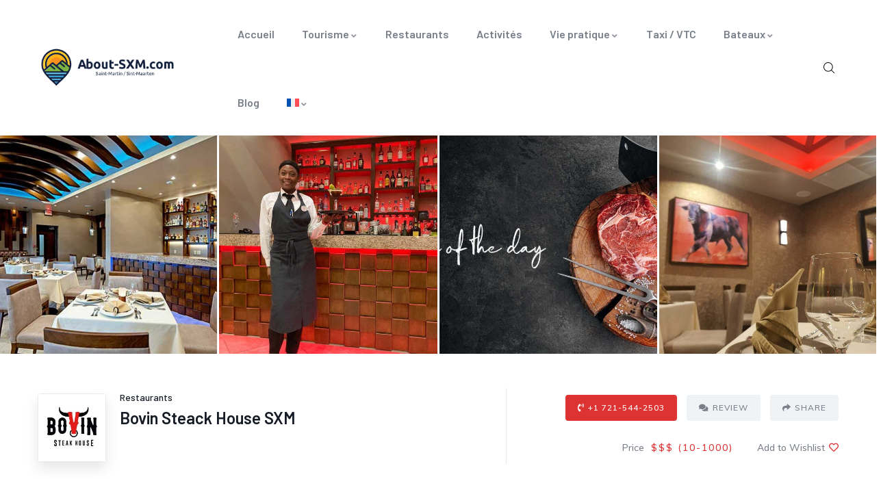

--- FILE ---
content_type: text/html; charset=UTF-8
request_url: https://about-sxm.com/place/bovin-steack-house-sxm/
body_size: 28182
content:
<!DOCTYPE html>
<html lang="fr-FR" class="no-js">
<head>
<meta http-equiv="content-type" content="text/html; charset=UTF-8">
<meta name="apple-touch-fullscreen" content="yes"/>
<meta name="MobileOptimized" content="320"/>
<meta name="viewport" content="width=device-width, initial-scale=1" />
<link rel="profile" href="https://gmpg.org/xfn/11">
<meta name='robots' content='index, follow, max-image-preview:large, max-snippet:-1, max-video-preview:-1' />
<link rel="alternate" hreflang="en" href="https://about-sxm.com/en/place/bovin-steack-house-sxm/" />
<link rel="alternate" hreflang="fr" href="https://about-sxm.com/place/bovin-steack-house-sxm/" />
<link rel="alternate" hreflang="x-default" href="https://about-sxm.com/place/bovin-steack-house-sxm/" />
<!-- This site is optimized with the Yoast SEO plugin v26.8 - https://yoast.com/product/yoast-seo-wordpress/ -->
<title>Bovin Steack House SXM - About SXM</title>
<link rel="canonical" href="https://about-sxm.com/place/bovin-steack-house-sxm/" />
<meta property="og:locale" content="fr_FR" />
<meta property="og:type" content="article" />
<meta property="og:title" content="Bovin Steack House SXM - About SXM" />
<meta property="og:description" content="Le luxe s&rsquo;invite au Bovin Steack House ! C&rsquo;est dans une ambiance à la fois distinguée et décontractée, que vous pourrez déguster de bons plats élaborés et présentés par les [&hellip;]" />
<meta property="og:url" content="https://about-sxm.com/place/bovin-steack-house-sxm/" />
<meta property="og:site_name" content="About SXM" />
<meta property="article:publisher" content="https://www.facebook.com/about.sxm/" />
<meta property="article:modified_time" content="2023-03-26T18:23:07+00:00" />
<meta property="og:image" content="https://about-sxm.com/wp-content/uploads/2022/08/presentationBovin.jpg" />
<meta property="og:image:width" content="1200" />
<meta property="og:image:height" content="676" />
<meta property="og:image:type" content="image/jpeg" />
<meta name="twitter:card" content="summary_large_image" />
<meta name="twitter:label1" content="Durée de lecture estimée" />
<meta name="twitter:data1" content="1 minute" />
<script type="application/ld+json" class="yoast-schema-graph">{"@context":"https://schema.org","@graph":[{"@type":"WebPage","@id":"https://about-sxm.com/place/bovin-steack-house-sxm/","url":"https://about-sxm.com/place/bovin-steack-house-sxm/","name":"Bovin Steack House SXM - About SXM","isPartOf":{"@id":"https://about-sxm.com/#website"},"primaryImageOfPage":{"@id":"https://about-sxm.com/place/bovin-steack-house-sxm/#primaryimage"},"image":{"@id":"https://about-sxm.com/place/bovin-steack-house-sxm/#primaryimage"},"thumbnailUrl":"https://about-sxm.com/wp-content/uploads/2022/08/presentationBovin.jpg","datePublished":"2022-08-23T21:19:04+00:00","dateModified":"2023-03-26T18:23:07+00:00","breadcrumb":{"@id":"https://about-sxm.com/place/bovin-steack-house-sxm/#breadcrumb"},"inLanguage":"fr-FR","potentialAction":[{"@type":"ReadAction","target":["https://about-sxm.com/place/bovin-steack-house-sxm/"]}]},{"@type":"ImageObject","inLanguage":"fr-FR","@id":"https://about-sxm.com/place/bovin-steack-house-sxm/#primaryimage","url":"https://about-sxm.com/wp-content/uploads/2022/08/presentationBovin.jpg","contentUrl":"https://about-sxm.com/wp-content/uploads/2022/08/presentationBovin.jpg","width":1200,"height":676},{"@type":"BreadcrumbList","@id":"https://about-sxm.com/place/bovin-steack-house-sxm/#breadcrumb","itemListElement":[{"@type":"ListItem","position":1,"name":"Accueil","item":"https://about-sxm.com/"},{"@type":"ListItem","position":2,"name":"Listings","item":"https://about-sxm.com/job-listings/"},{"@type":"ListItem","position":3,"name":"Bovin Steack House SXM"}]},{"@type":"WebSite","@id":"https://about-sxm.com/#website","url":"https://about-sxm.com/","name":"About SXM","description":"Tout savoir sur Saint Martin et Sint Maarten, planifier vos vacances sur la friendly island, organiser votre séjour, vos hébergements, vos loisirs et activités,","publisher":{"@id":"https://about-sxm.com/#organization"},"potentialAction":[{"@type":"SearchAction","target":{"@type":"EntryPoint","urlTemplate":"https://about-sxm.com/?s={search_term_string}"},"query-input":{"@type":"PropertyValueSpecification","valueRequired":true,"valueName":"search_term_string"}}],"inLanguage":"fr-FR"},{"@type":"Organization","@id":"https://about-sxm.com/#organization","name":"About SXM","url":"https://about-sxm.com/","logo":{"@type":"ImageObject","inLanguage":"fr-FR","@id":"https://about-sxm.com/#/schema/logo/image/","url":"https://about-sxm.com/wp-content/uploads/2020/09/logo.png","contentUrl":"https://about-sxm.com/wp-content/uploads/2020/09/logo.png","width":291,"height":86,"caption":"About SXM"},"image":{"@id":"https://about-sxm.com/#/schema/logo/image/"},"sameAs":["https://www.facebook.com/about.sxm/","https://www.instagram.com/about.sxm/"]}]}</script>
<!-- / Yoast SEO plugin. -->
<link rel='dns-prefetch' href='//challenges.cloudflare.com' />
<link rel='dns-prefetch' href='//www.googletagmanager.com' />
<link rel='dns-prefetch' href='//fonts.googleapis.com' />
<link rel="alternate" type="application/rss+xml" title="About SXM &raquo; Flux" href="https://about-sxm.com/feed/" />
<link rel="alternate" type="application/rss+xml" title="About SXM &raquo; Flux des commentaires" href="https://about-sxm.com/comments/feed/" />
<link rel="alternate" type="text/calendar" title="About SXM &raquo; Flux iCal" href="https://about-sxm.com/events/?ical=1" />
<link rel="alternate" type="application/rss+xml" title="About SXM &raquo; Bovin Steack House SXM Flux des commentaires" href="https://about-sxm.com/place/bovin-steack-house-sxm/feed/" />
<style id='wp-img-auto-sizes-contain-inline-css' type='text/css'>
img:is([sizes=auto i],[sizes^="auto," i]){contain-intrinsic-size:3000px 1500px}
/*# sourceURL=wp-img-auto-sizes-contain-inline-css */
</style>
<!-- <link rel='stylesheet' id='wp-block-library-css' href='https://about-sxm.com/wp-includes/css/dist/block-library/style.min.css?ver=6.9' type='text/css' media='all' /> -->
<link rel="stylesheet" type="text/css" href="//about-sxm.com/wp-content/cache/wpfc-minified/e4bhn8oo/h8yg6.css" media="all"/>
<style id='wp-block-library-theme-inline-css' type='text/css'>
.wp-block-audio :where(figcaption){color:#555;font-size:13px;text-align:center}.is-dark-theme .wp-block-audio :where(figcaption){color:#ffffffa6}.wp-block-audio{margin:0 0 1em}.wp-block-code{border:1px solid #ccc;border-radius:4px;font-family:Menlo,Consolas,monaco,monospace;padding:.8em 1em}.wp-block-embed :where(figcaption){color:#555;font-size:13px;text-align:center}.is-dark-theme .wp-block-embed :where(figcaption){color:#ffffffa6}.wp-block-embed{margin:0 0 1em}.blocks-gallery-caption{color:#555;font-size:13px;text-align:center}.is-dark-theme .blocks-gallery-caption{color:#ffffffa6}:root :where(.wp-block-image figcaption){color:#555;font-size:13px;text-align:center}.is-dark-theme :root :where(.wp-block-image figcaption){color:#ffffffa6}.wp-block-image{margin:0 0 1em}.wp-block-pullquote{border-bottom:4px solid;border-top:4px solid;color:currentColor;margin-bottom:1.75em}.wp-block-pullquote :where(cite),.wp-block-pullquote :where(footer),.wp-block-pullquote__citation{color:currentColor;font-size:.8125em;font-style:normal;text-transform:uppercase}.wp-block-quote{border-left:.25em solid;margin:0 0 1.75em;padding-left:1em}.wp-block-quote cite,.wp-block-quote footer{color:currentColor;font-size:.8125em;font-style:normal;position:relative}.wp-block-quote:where(.has-text-align-right){border-left:none;border-right:.25em solid;padding-left:0;padding-right:1em}.wp-block-quote:where(.has-text-align-center){border:none;padding-left:0}.wp-block-quote.is-large,.wp-block-quote.is-style-large,.wp-block-quote:where(.is-style-plain){border:none}.wp-block-search .wp-block-search__label{font-weight:700}.wp-block-search__button{border:1px solid #ccc;padding:.375em .625em}:where(.wp-block-group.has-background){padding:1.25em 2.375em}.wp-block-separator.has-css-opacity{opacity:.4}.wp-block-separator{border:none;border-bottom:2px solid;margin-left:auto;margin-right:auto}.wp-block-separator.has-alpha-channel-opacity{opacity:1}.wp-block-separator:not(.is-style-wide):not(.is-style-dots){width:100px}.wp-block-separator.has-background:not(.is-style-dots){border-bottom:none;height:1px}.wp-block-separator.has-background:not(.is-style-wide):not(.is-style-dots){height:2px}.wp-block-table{margin:0 0 1em}.wp-block-table td,.wp-block-table th{word-break:normal}.wp-block-table :where(figcaption){color:#555;font-size:13px;text-align:center}.is-dark-theme .wp-block-table :where(figcaption){color:#ffffffa6}.wp-block-video :where(figcaption){color:#555;font-size:13px;text-align:center}.is-dark-theme .wp-block-video :where(figcaption){color:#ffffffa6}.wp-block-video{margin:0 0 1em}:root :where(.wp-block-template-part.has-background){margin-bottom:0;margin-top:0;padding:1.25em 2.375em}
/*# sourceURL=/wp-includes/css/dist/block-library/theme.min.css */
</style>
<style id='classic-theme-styles-inline-css' type='text/css'>
/*! This file is auto-generated */
.wp-block-button__link{color:#fff;background-color:#32373c;border-radius:9999px;box-shadow:none;text-decoration:none;padding:calc(.667em + 2px) calc(1.333em + 2px);font-size:1.125em}.wp-block-file__button{background:#32373c;color:#fff;text-decoration:none}
/*# sourceURL=/wp-includes/css/classic-themes.min.css */
</style>
<style id='global-styles-inline-css' type='text/css'>
:root{--wp--preset--aspect-ratio--square: 1;--wp--preset--aspect-ratio--4-3: 4/3;--wp--preset--aspect-ratio--3-4: 3/4;--wp--preset--aspect-ratio--3-2: 3/2;--wp--preset--aspect-ratio--2-3: 2/3;--wp--preset--aspect-ratio--16-9: 16/9;--wp--preset--aspect-ratio--9-16: 9/16;--wp--preset--color--black: #000000;--wp--preset--color--cyan-bluish-gray: #abb8c3;--wp--preset--color--white: #ffffff;--wp--preset--color--pale-pink: #f78da7;--wp--preset--color--vivid-red: #cf2e2e;--wp--preset--color--luminous-vivid-orange: #ff6900;--wp--preset--color--luminous-vivid-amber: #fcb900;--wp--preset--color--light-green-cyan: #7bdcb5;--wp--preset--color--vivid-green-cyan: #00d084;--wp--preset--color--pale-cyan-blue: #8ed1fc;--wp--preset--color--vivid-cyan-blue: #0693e3;--wp--preset--color--vivid-purple: #9b51e0;--wp--preset--gradient--vivid-cyan-blue-to-vivid-purple: linear-gradient(135deg,rgb(6,147,227) 0%,rgb(155,81,224) 100%);--wp--preset--gradient--light-green-cyan-to-vivid-green-cyan: linear-gradient(135deg,rgb(122,220,180) 0%,rgb(0,208,130) 100%);--wp--preset--gradient--luminous-vivid-amber-to-luminous-vivid-orange: linear-gradient(135deg,rgb(252,185,0) 0%,rgb(255,105,0) 100%);--wp--preset--gradient--luminous-vivid-orange-to-vivid-red: linear-gradient(135deg,rgb(255,105,0) 0%,rgb(207,46,46) 100%);--wp--preset--gradient--very-light-gray-to-cyan-bluish-gray: linear-gradient(135deg,rgb(238,238,238) 0%,rgb(169,184,195) 100%);--wp--preset--gradient--cool-to-warm-spectrum: linear-gradient(135deg,rgb(74,234,220) 0%,rgb(151,120,209) 20%,rgb(207,42,186) 40%,rgb(238,44,130) 60%,rgb(251,105,98) 80%,rgb(254,248,76) 100%);--wp--preset--gradient--blush-light-purple: linear-gradient(135deg,rgb(255,206,236) 0%,rgb(152,150,240) 100%);--wp--preset--gradient--blush-bordeaux: linear-gradient(135deg,rgb(254,205,165) 0%,rgb(254,45,45) 50%,rgb(107,0,62) 100%);--wp--preset--gradient--luminous-dusk: linear-gradient(135deg,rgb(255,203,112) 0%,rgb(199,81,192) 50%,rgb(65,88,208) 100%);--wp--preset--gradient--pale-ocean: linear-gradient(135deg,rgb(255,245,203) 0%,rgb(182,227,212) 50%,rgb(51,167,181) 100%);--wp--preset--gradient--electric-grass: linear-gradient(135deg,rgb(202,248,128) 0%,rgb(113,206,126) 100%);--wp--preset--gradient--midnight: linear-gradient(135deg,rgb(2,3,129) 0%,rgb(40,116,252) 100%);--wp--preset--font-size--small: 13px;--wp--preset--font-size--medium: 20px;--wp--preset--font-size--large: 36px;--wp--preset--font-size--x-large: 42px;--wp--preset--spacing--20: 0.44rem;--wp--preset--spacing--30: 0.67rem;--wp--preset--spacing--40: 1rem;--wp--preset--spacing--50: 1.5rem;--wp--preset--spacing--60: 2.25rem;--wp--preset--spacing--70: 3.38rem;--wp--preset--spacing--80: 5.06rem;--wp--preset--shadow--natural: 6px 6px 9px rgba(0, 0, 0, 0.2);--wp--preset--shadow--deep: 12px 12px 50px rgba(0, 0, 0, 0.4);--wp--preset--shadow--sharp: 6px 6px 0px rgba(0, 0, 0, 0.2);--wp--preset--shadow--outlined: 6px 6px 0px -3px rgb(255, 255, 255), 6px 6px rgb(0, 0, 0);--wp--preset--shadow--crisp: 6px 6px 0px rgb(0, 0, 0);}:where(.is-layout-flex){gap: 0.5em;}:where(.is-layout-grid){gap: 0.5em;}body .is-layout-flex{display: flex;}.is-layout-flex{flex-wrap: wrap;align-items: center;}.is-layout-flex > :is(*, div){margin: 0;}body .is-layout-grid{display: grid;}.is-layout-grid > :is(*, div){margin: 0;}:where(.wp-block-columns.is-layout-flex){gap: 2em;}:where(.wp-block-columns.is-layout-grid){gap: 2em;}:where(.wp-block-post-template.is-layout-flex){gap: 1.25em;}:where(.wp-block-post-template.is-layout-grid){gap: 1.25em;}.has-black-color{color: var(--wp--preset--color--black) !important;}.has-cyan-bluish-gray-color{color: var(--wp--preset--color--cyan-bluish-gray) !important;}.has-white-color{color: var(--wp--preset--color--white) !important;}.has-pale-pink-color{color: var(--wp--preset--color--pale-pink) !important;}.has-vivid-red-color{color: var(--wp--preset--color--vivid-red) !important;}.has-luminous-vivid-orange-color{color: var(--wp--preset--color--luminous-vivid-orange) !important;}.has-luminous-vivid-amber-color{color: var(--wp--preset--color--luminous-vivid-amber) !important;}.has-light-green-cyan-color{color: var(--wp--preset--color--light-green-cyan) !important;}.has-vivid-green-cyan-color{color: var(--wp--preset--color--vivid-green-cyan) !important;}.has-pale-cyan-blue-color{color: var(--wp--preset--color--pale-cyan-blue) !important;}.has-vivid-cyan-blue-color{color: var(--wp--preset--color--vivid-cyan-blue) !important;}.has-vivid-purple-color{color: var(--wp--preset--color--vivid-purple) !important;}.has-black-background-color{background-color: var(--wp--preset--color--black) !important;}.has-cyan-bluish-gray-background-color{background-color: var(--wp--preset--color--cyan-bluish-gray) !important;}.has-white-background-color{background-color: var(--wp--preset--color--white) !important;}.has-pale-pink-background-color{background-color: var(--wp--preset--color--pale-pink) !important;}.has-vivid-red-background-color{background-color: var(--wp--preset--color--vivid-red) !important;}.has-luminous-vivid-orange-background-color{background-color: var(--wp--preset--color--luminous-vivid-orange) !important;}.has-luminous-vivid-amber-background-color{background-color: var(--wp--preset--color--luminous-vivid-amber) !important;}.has-light-green-cyan-background-color{background-color: var(--wp--preset--color--light-green-cyan) !important;}.has-vivid-green-cyan-background-color{background-color: var(--wp--preset--color--vivid-green-cyan) !important;}.has-pale-cyan-blue-background-color{background-color: var(--wp--preset--color--pale-cyan-blue) !important;}.has-vivid-cyan-blue-background-color{background-color: var(--wp--preset--color--vivid-cyan-blue) !important;}.has-vivid-purple-background-color{background-color: var(--wp--preset--color--vivid-purple) !important;}.has-black-border-color{border-color: var(--wp--preset--color--black) !important;}.has-cyan-bluish-gray-border-color{border-color: var(--wp--preset--color--cyan-bluish-gray) !important;}.has-white-border-color{border-color: var(--wp--preset--color--white) !important;}.has-pale-pink-border-color{border-color: var(--wp--preset--color--pale-pink) !important;}.has-vivid-red-border-color{border-color: var(--wp--preset--color--vivid-red) !important;}.has-luminous-vivid-orange-border-color{border-color: var(--wp--preset--color--luminous-vivid-orange) !important;}.has-luminous-vivid-amber-border-color{border-color: var(--wp--preset--color--luminous-vivid-amber) !important;}.has-light-green-cyan-border-color{border-color: var(--wp--preset--color--light-green-cyan) !important;}.has-vivid-green-cyan-border-color{border-color: var(--wp--preset--color--vivid-green-cyan) !important;}.has-pale-cyan-blue-border-color{border-color: var(--wp--preset--color--pale-cyan-blue) !important;}.has-vivid-cyan-blue-border-color{border-color: var(--wp--preset--color--vivid-cyan-blue) !important;}.has-vivid-purple-border-color{border-color: var(--wp--preset--color--vivid-purple) !important;}.has-vivid-cyan-blue-to-vivid-purple-gradient-background{background: var(--wp--preset--gradient--vivid-cyan-blue-to-vivid-purple) !important;}.has-light-green-cyan-to-vivid-green-cyan-gradient-background{background: var(--wp--preset--gradient--light-green-cyan-to-vivid-green-cyan) !important;}.has-luminous-vivid-amber-to-luminous-vivid-orange-gradient-background{background: var(--wp--preset--gradient--luminous-vivid-amber-to-luminous-vivid-orange) !important;}.has-luminous-vivid-orange-to-vivid-red-gradient-background{background: var(--wp--preset--gradient--luminous-vivid-orange-to-vivid-red) !important;}.has-very-light-gray-to-cyan-bluish-gray-gradient-background{background: var(--wp--preset--gradient--very-light-gray-to-cyan-bluish-gray) !important;}.has-cool-to-warm-spectrum-gradient-background{background: var(--wp--preset--gradient--cool-to-warm-spectrum) !important;}.has-blush-light-purple-gradient-background{background: var(--wp--preset--gradient--blush-light-purple) !important;}.has-blush-bordeaux-gradient-background{background: var(--wp--preset--gradient--blush-bordeaux) !important;}.has-luminous-dusk-gradient-background{background: var(--wp--preset--gradient--luminous-dusk) !important;}.has-pale-ocean-gradient-background{background: var(--wp--preset--gradient--pale-ocean) !important;}.has-electric-grass-gradient-background{background: var(--wp--preset--gradient--electric-grass) !important;}.has-midnight-gradient-background{background: var(--wp--preset--gradient--midnight) !important;}.has-small-font-size{font-size: var(--wp--preset--font-size--small) !important;}.has-medium-font-size{font-size: var(--wp--preset--font-size--medium) !important;}.has-large-font-size{font-size: var(--wp--preset--font-size--large) !important;}.has-x-large-font-size{font-size: var(--wp--preset--font-size--x-large) !important;}
:where(.wp-block-post-template.is-layout-flex){gap: 1.25em;}:where(.wp-block-post-template.is-layout-grid){gap: 1.25em;}
:where(.wp-block-term-template.is-layout-flex){gap: 1.25em;}:where(.wp-block-term-template.is-layout-grid){gap: 1.25em;}
:where(.wp-block-columns.is-layout-flex){gap: 2em;}:where(.wp-block-columns.is-layout-grid){gap: 2em;}
:root :where(.wp-block-pullquote){font-size: 1.5em;line-height: 1.6;}
/*# sourceURL=global-styles-inline-css */
</style>
<!-- <link rel='stylesheet' id='wpml-blocks-css' href='https://about-sxm.com/wp-content/plugins/sitepress-multilingual-cms/dist/css/blocks/styles.css?ver=4.6.9' type='text/css' media='all' /> -->
<!-- <link rel='stylesheet' id='contact-form-7-css' href='https://about-sxm.com/wp-content/plugins/contact-form-7/includes/css/styles.css?ver=6.1.4' type='text/css' media='all' /> -->
<!-- <link rel='stylesheet' id='select2-css' href='https://about-sxm.com/wp-content/plugins/wp-job-manager/assets/lib/select2/select2.min.css?ver=4.0.10' type='text/css' media='all' /> -->
<!-- <link rel='stylesheet' id='wp-job-manager-frontend-css' href='https://about-sxm.com/wp-content/plugins/wp-job-manager/assets/dist/css/frontend.css?ver=dfd3b8d2ce68f47df57d' type='text/css' media='all' /> -->
<!-- <link rel='stylesheet' id='redux-extendify-styles-css' href='https://about-sxm.com/wp-content/plugins/ziston-themer/redux/redux-framework/assets/css/extendify-utilities.css?ver=4.4.11' type='text/css' media='all' /> -->
<!-- <link rel='stylesheet' id='ziston-themer-css' href='https://about-sxm.com/wp-content/plugins/ziston-themer/assets/css/style.css?ver=6.9' type='text/css' media='all' /> -->
<!-- <link rel='stylesheet' id='elementor-frontend-css' href='https://about-sxm.com/wp-content/plugins/elementor/assets/css/frontend.min.css?ver=3.34.2' type='text/css' media='all' /> -->
<!-- <link rel='stylesheet' id='widget-icon-list-css' href='https://about-sxm.com/wp-content/plugins/elementor/assets/css/widget-icon-list.min.css?ver=3.34.2' type='text/css' media='all' /> -->
<!-- <link rel='stylesheet' id='widget-icon-box-css' href='https://about-sxm.com/wp-content/plugins/elementor/assets/css/widget-icon-box.min.css?ver=3.34.2' type='text/css' media='all' /> -->
<!-- <link rel='stylesheet' id='widget-social-icons-css' href='https://about-sxm.com/wp-content/plugins/elementor/assets/css/widget-social-icons.min.css?ver=3.34.2' type='text/css' media='all' /> -->
<!-- <link rel='stylesheet' id='tribe-events-v2-single-skeleton-css' href='https://about-sxm.com/wp-content/plugins/the-events-calendar/build/css/tribe-events-single-skeleton.css?ver=6.15.14' type='text/css' media='all' /> -->
<!-- <link rel='stylesheet' id='tribe-events-v2-single-skeleton-full-css' href='https://about-sxm.com/wp-content/plugins/the-events-calendar/build/css/tribe-events-single-full.css?ver=6.15.14' type='text/css' media='all' /> -->
<!-- <link rel='stylesheet' id='tec-events-elementor-widgets-base-styles-css' href='https://about-sxm.com/wp-content/plugins/the-events-calendar/build/css/integrations/plugins/elementor/widgets/widget-base.css?ver=6.15.14' type='text/css' media='all' /> -->
<!-- <link rel='stylesheet' id='wpml-legacy-horizontal-list-0-css' href='https://about-sxm.com/wp-content/plugins/sitepress-multilingual-cms/templates/language-switchers/legacy-list-horizontal/style.min.css?ver=1' type='text/css' media='all' /> -->
<!-- <link rel='stylesheet' id='wpml-menu-item-0-css' href='https://about-sxm.com/wp-content/plugins/sitepress-multilingual-cms/templates/language-switchers/menu-item/style.min.css?ver=1' type='text/css' media='all' /> -->
<link rel="stylesheet" type="text/css" href="//about-sxm.com/wp-content/cache/wpfc-minified/6vnoxdq9/h932p.css" media="all"/>
<!-- <link rel='stylesheet' id='cms-navigation-style-base-css' href='https://about-sxm.com/wp-content/plugins/wpml-cms-nav/res/css/cms-navigation-base.css?ver=1.5.5' type='text/css' media='screen' /> -->
<!-- <link rel='stylesheet' id='cms-navigation-style-css' href='https://about-sxm.com/wp-content/plugins/wpml-cms-nav/res/css/cms-navigation.css?ver=1.5.5' type='text/css' media='screen' /> -->
<link rel="stylesheet" type="text/css" href="//about-sxm.com/wp-content/cache/wpfc-minified/1134x4ij/h8yg6.css" media="screen"/>
<link rel='stylesheet' id='elementor-post-1337-css' href='https://about-sxm.com/wp-content/uploads/elementor/css/post-1337.css?ver=1768911781' type='text/css' media='all' />
<link rel='stylesheet' id='ziston-fonts-css' href='https://fonts.googleapis.com/css2?family=Barlow:wght@400;500;600;700;800&#038;family=Muli:wght@400;500;600;700&#038;family=Sacramento&#038;display=swap' type='text/css' media='all' />
<!-- <link rel='stylesheet' id='dashicons-css' href='https://about-sxm.com/wp-includes/css/dashicons.min.css?ver=6.9' type='text/css' media='all' /> -->
<!-- <link rel='stylesheet' id='lightgallery-css' href='https://about-sxm.com/wp-content/themes/ziston/js/lightgallery/css/lg-transitions.min.css?ver=6.9' type='text/css' media='all' /> -->
<!-- <link rel='stylesheet' id='owl-carousel-css' href='https://about-sxm.com/wp-content/themes/ziston/js/owl-carousel/assets/owl.carousel.css?ver=6.9' type='text/css' media='all' /> -->
<!-- <link rel='stylesheet' id='magnific-css' href='https://about-sxm.com/wp-content/themes/ziston/js/magnific/magnific-popup.css?ver=6.9' type='text/css' media='all' /> -->
<!-- <link rel='stylesheet' id='fontawesome-css' href='https://about-sxm.com/wp-content/themes/ziston/css/fontawesome/css/all.css?ver=6.9' type='text/css' media='all' /> -->
<!-- <link rel='stylesheet' id='line-awesome-css' href='https://about-sxm.com/wp-content/themes/ziston/css/line-awesome/css/line-awesome.min.css?ver=6.9' type='text/css' media='all' /> -->
<!-- <link rel='stylesheet' id='ziston-style-css' href='https://about-sxm.com/wp-content/themes/ziston/style.css?ver=6.9' type='text/css' media='all' /> -->
<!-- <link rel='stylesheet' id='bootstrap-css' href='https://about-sxm.com/wp-content/themes/ziston/css/skins/red/bootstrap.css?ver=6.9' type='text/css' media='all' /> -->
<!-- <link rel='stylesheet' id='ziston-woocoomerce-css' href='https://about-sxm.com/wp-content/themes/ziston/css/skins/red/woocommerce.css?ver=6.9' type='text/css' media='all' /> -->
<!-- <link rel='stylesheet' id='ziston-template-css' href='https://about-sxm.com/wp-content/themes/ziston/css/skins/red/template.css?ver=6.9' type='text/css' media='all' /> -->
<!-- <link rel='stylesheet' id='ziston-parent-style-css' href='https://about-sxm.com/wp-content/themes/ziston/style.css?ver=6.9' type='text/css' media='all' /> -->
<!-- <link rel='stylesheet' id='ziston-child-style-css' href='https://about-sxm.com/wp-content/themes/ziston_child/style.css?ver=6.9' type='text/css' media='all' /> -->
<!-- <link rel='stylesheet' id='ziston-custom-style-color-css' href='https://about-sxm.com/wp-content/themes/ziston/css/custom_script.css?ver=6.9' type='text/css' media='all' /> -->
<link rel="stylesheet" type="text/css" href="//about-sxm.com/wp-content/cache/wpfc-minified/jps7bquc/h8yg6.css" media="all"/>
<style id='ziston-custom-style-color-inline-css' type='text/css'>
.btn-link:hover { color: #DD3333;}.page-link:hover { color: #DD3333;} a:hover { color: #DD3333;}.page-links > a:hover, .page-links > span:not(.page-links-title):hover { border-color: 1px solid #DD3333;}.page-links > span:not(.page-links-title) { border: 1px solid #DD3333;}.page-links .post-page-numbers:hover { border-color: #DD3333;}.page-links span.post-page-numbers { border-color: #DD3333;}blockquote { border-left: 2px solid #DD3333;}blockquote:after { color: #DD3333;}ul.feature-list > li:after, ul.list-style-1 > li:after { color: #DD3333;}ul.list-style-2 > li { color: #DD3333;}.pager .paginations a:hover { color: #DD3333; border-color: #DD3333;}.pager .paginations a.active { background: #DD3333; border-color: #DD3333;}.bg-theme { background: #DD3333 !important;}.bg-theme-2 { background: #DD3333 !important;}.text-theme { color: #DD3333 !important;}.hover-color-theme a:hover { color: #DD3333 !important;}.hover-color-theme-2 a:hover { color: #DD3333 !important;}.btn-theme, .btn, .btn-white, .btn-theme-2, .btn-theme-2 input[type*="submit"], .btn-black, input[type*="submit"]:not(.fa):not(.btn-theme), #tribe-events .tribe-events-button, .tribe-events-button, .load_more_jobs { background: #DD3333;}.btn-gray-icon:hover { background: #DD3333;}.btn-gray-icon.bg-theme { background: #DD3333;}.btn-theme-2 { background: #DD3333;}.btn:after, input[type*="submit"]:not(.fa):not(.btn-theme):not(.wpcf7-submit):after { background: #DD3333;} #tribe-events .tribe-events-button:hover, .tribe-events-button:hover { background: #DD3333;}.btn-inline { color: #DD3333;}.socials a i { background: #DD3333;}.socials-2 li a i:hover { color: #DD3333;}.alert-danger { background: #DD3333;}.desc-slider a { color: #DD3333;}.header-mobile .header-mobile-content .header-right .mobile-user .login-popup .sign-in-link .icon { color: #DD3333;}.header-mobile .header-mobile-content .mini-cart-header a.mini-cart .mini-cart-items { background: #DD3333;}.header-default .header-bottom .header-bottom-inner .gsc-search-box .control-search:hover svg { fill: #DD3333;}ul.gva-nav-menu > li:after { background: #DD3333;}ul.gva-nav-menu > li:hover > a, ul.gva-nav-menu > li:active > a, ul.gva-nav-menu > li:focus > a, ul.gva-nav-menu > li.current_page_parent > a { color: #DD3333;}ul.gva-nav-menu > li .submenu-inner li a:hover, ul.gva-nav-menu > li .submenu-inner li a:focus, ul.gva-nav-menu > li .submenu-inner li a:active, ul.gva-nav-menu > li ul.submenu-inner li a:hover, ul.gva-nav-menu > li ul.submenu-inner li a:focus, ul.gva-nav-menu > li ul.submenu-inner li a:active { color: #DD3333;}.gavias-off-canvas-toggle { background: #DD3333;} #gavias-off-canvas .off-canvas-top .top-social > a:hover { background: #DD3333; border-color: #DD3333;} #gavias-off-canvas .off-canvas-top .gavias-off-canvas-close:hover { background: #DD3333;}#gavias-off-canvas ul#menu-main-menu > li > a.active > a { color: #DD3333;} #gavias-off-canvas ul#menu-main-menu > li .submenu-inner.dropdown-menu li a:hover, #gavias-off-canvas ul#menu-main-menu > li .submenu-inner.dropdown-menu li a:focus { color: #DD3333;} #gavias-off-canvas ul#menu-main-menu > li .submenu-inner.dropdown-menu li.active > a { color: #DD3333;}.gva-offcanvas-content a:hover { color: #DD3333;}.gva-offcanvas-content .close-canvas a:hover { color: #DD3333;}.gva-offcanvas-content #gva-mobile-menu ul.gva-mobile-menu > li a:hover { color: #DD3333;}.gva-offcanvas-content #gva-mobile-menu ul.gva-mobile-menu > li.menu-item-has-children .caret:hover { color: #DD3333;}.gva-offcanvas-content #gva-mobile-menu ul.gva-mobile-menu > li ul.submenu-inner li a:hover, .gva-offcanvas-content #gva-mobile-menu ul.gva-mobile-menu > li div.submenu-inner li a:hover { color: #DD3333;}.megamenu-main .widget.widget-html ul li strong { color: #DD3333;}.bg-row-theme, .bg-col-theme > .elementor-column-wrap { background-color: #DD3333;}.row-style-1 > div.elementor-container { border-top: 10px solid #DD3333;}.row-style-1 > div.elementor-container:after { border-top: 10px solid #DD3333;}.row-style-2 > div.elementor-container:after { background-color: #DD3333;}.col-bg-theme-inner > .elementor-column-wrap > .elementor-widget-wrap { background: #DD3333;}.gva-productscategory-navigation .widget-title { background: #DD3333;}.gva-products-list .widget-title { background: #DD3333;}.gva-social-links.style-v2 ul.socials > li > a:hover { color: #DD3333;}.gsc-team .team-position { color: #DD3333;}.gsc-team.team-horizontal .team-header .social-list a:hover { color: #DD3333 !important;}.gsc-team.team-horizontal .team-name:after { background: #DD3333;}.gsc-team.team-vertical .team-body .info { background: #DD3333;}.post-small .post .cat-links a { color: #DD3333;}.elementor-accordion .elementor-accordion-item .elementor-tab-title a span { color: #DD3333;}.gsc-call-to-action .sub-title { color: #DD3333;}.gsc-career .box-content .job-type { background: #DD3333;}.gva-hover-box-carousel .hover-box-item .box-content .box-icon { background: #DD3333;}.gsc-countdown { background: #DD3333;}.gsc-icon-box .highlight-icon .box-icon { color: #DD3333;}.gsc-icon-box .highlight-icon .box-icon svg { fill: #DD3333;}.gsc-icon-box .highlight-icon .icon-container { color: #DD3333;}.gsc-icon-box-group.style-1 .icon-box-item-content .icon-box-item-inner .box-icon i { color: #DD3333;}.gsc-icon-box-group.style-1 .icon-box-item-content .icon-box-item-inner .box-icon svg { fill: #DD3333;}.gsc-icon-box-group.layout-carousel.style-1 .owl-stage-outer .owl-item.center .icon-box-item-content .icon-box-item-inner { border-bottom-color: #DD3333;}.gsc-icon-box-styles.style-1 .icon-box-content .box-icon i, .gsc-icon-box-styles.style-1 .icon-box-content .box-icon svg { color: #DD3333; fill: #DD3333;}.gsc-icon-box-styles.style-1:hover .icon-box-content, .gsc-icon-box-styles.style-1.active .icon-box-content { background: #DD3333;}.gsc-icon-box-styles.style-2 .box-icon { background: #DD3333;}.gsc-icon-box-styles.style-2:hover .content-inner, .gsc-icon-box-styles.style-2.active .content-inner { border-bottom-color: #DD3333;}.milestone-block.style-1 .box-content .milestone-icon .icon:after { background: #DD3333;}.milestone-block.style-2 .box-content .milestone-icon .icon { color: #DD3333;}.milestone-block.style-2 .box-content .milestone-icon .icon svg { fill: #DD3333;}.milestone-block.style-3 .box-content { background: #DD3333;}.gallery-post a.zoomGallery { background: #DD3333;}.gallery-post a.zoomGallery:after { background: #DD3333;}.gsc-heading .heading-video .video-link { background: #DD3333;}.gsc-heading .title .highlight, .gsc-heading .title strong { color: #DD3333;}.gsc-heading .sub-title { color: #DD3333;}.gsc-image-content.skin-v2 .box-content .read-more svg { fill: #DD3333;}.gsc-image-content.skin-v3 .box-content { background: #DD3333;}.gsc-image-content.skin-v4 .box-content .read-more svg { fill: #DD3333;}.gva-posts-grid .posts-grid-filter ul.nav-tabs > li > a.active { color: #DD3333;}.gva-testimonial-carousel.style-1 .testimonial-item:hover .testimonial-image { border-color: #DD3333;}.gva-testimonial-carousel.style-1 .testimonial-item:hover .testimonial-content-inner .quote-icon { color: #DD3333;}.gva-testimonial-carousel.style-1 .owl-item.first .testimonial-image { border-color: #DD3333;}.gva-testimonial-carousel.style-1 .owl-item.first .testimonial-content-inner .quote-icon { color: #DD3333;}.gva-testimonial-carousel.style-2 .testimonial-item .testimonial-information span.testimonial-name { color: #DD3333;}.gva-testimonial-carousel.style-2 .testimonial-item .testimonial-information span.dot { color: #DD3333;}.gva-testimonial-carousel.style-2 .testimonial-item:hover .icon-quote { background: #DD3333;}.gsc-video-box.style-1 .video-inner .video-content .video-action .popup-video { color: #DD3333;}.gva-video-carousel .video-item-inner .video-link { background: #DD3333;}.gsc-pricing.style-1 .content-inner .plan-price .price-value { color: #DD3333;}.gsc-pricing.style-1 .content-inner .plan-price .interval { color: #DD3333;}.gsc-pricing.style-1 .content-inner .plan-list li .icon { color: #DD3333;}.gsc-pricing.style-2 .content-inner .price-meta .plan-price .price-value { color: #DD3333;}.gsc-pricing.style-2 .content-inner .price-meta .plan-price .interval { color: #DD3333;}.gva-socials ul.social-links li a { background: #DD3333;}.gsc-tabs-content .nav_tabs > li a.active { background: #DD3333;}.gsc-tabs-content .nav_tabs > li a.active:after { background: #DD3333;}.gsc-tabs-content .tab-content .tab-pane .tab-content-item ul > li:after { color: #DD3333;}.gsc-work-process .box-content .number-text { background: #DD3333;}.gsc-work-process:hover .box-content .number-text, .gsc-work-process.active .box-content .number-text { background: #DD3333;}.gsc-listings-banner-group.style-1 .listings-banner-item-content .number-listings { background: #DD3333;}.gsc-listings-banner-group.style-1 .listings-banner-item-content .banner-content .subtitle { color: #DD3333;}.gsc-listings-banner-group.style-1 .listings-banner-item-content .banner-content .link-term { background: #DD3333;}.gsc-listings-banner-group.style-2 .listings-banner-item-content .banner-content:before, .gsc-listings-banner-group.style-2 .listings-banner-item-content .banner-content:after { background: #DD3333;}.gsc-listings-banner-group.style-2 .listings-banner-item-content .banner-content .link-term { background: #DD3333;}.gsc-listings-banner-group.style-3 .listings-banner-item-content .banner-hover .number-listings { background: #DD3333;}.gsc-listings-banner .number-listings { background: #DD3333;}.lt-listing-search-form .search-form-content .lt_search_location .search-location-inner .places_list_autocomplete ul li a:hover { color: #DD3333;}.gva-user .login-account .profile:hover, .topbar-mobile .login-account .profile:hover { color: #DD3333;}.gva-user .login-account .user-account .menu-item-logout a:hover, .topbar-mobile .login-account .user-account .menu-item-logout a:hover { color: #DD3333;}.gva-user .login-register a .icon, .topbar-mobile .login-register a .icon { color: #DD3333;}.gva-user .login-register a:hover, .topbar-mobile .login-register a:hover { color: #DD3333;}.widget .widget-title:after, .widget .widgettitle:after, .widget .wpb_singleimage_heading:after, .wpb_single_image .widget-title:after, .wpb_single_image .widgettitle:after, .wpb_single_image .wpb_singleimage_heading:after, .wpb_content_element .widget-title:after, .wpb_content_element .widgettitle:after, .wpb_content_element .wpb_singleimage_heading:after { background: #DD3333;}.color-theme .widget-title, .color-theme .widgettitle { color: #DD3333 !important;}.wp-sidebar ul li a:hover, .elementor-widget-sidebar ul li a:hover { color: #DD3333;}.wp-sidebar .post-author, .wp-sidebar .post-date, .elementor-widget-sidebar .post-author, .elementor-widget-sidebar .post-date { color: #DD3333;}#wp-footer .widget ul li a:hover, #wp-footer .wpb_single_image ul li a:hover, #wp-footer .widget_nav_menu ul li a:hover { color: #DD3333 !important;}#wp-footer .widget_calendar td a { color: #DD3333 !important;}#wp-footer .widget_categories a:hover, #wp-footer .widget_archive a:hover, #wp-footer .wp-sidebar .widget_nav_menu a:hover, #wp-footer #wp-footer .widget_nav_menu a:hover, #wp-footer .elementor-widget-sidebar .widget_nav_menu a:hover, #wp-footer .widget_pages a:hover, #wp-footer .widget_meta a:hover { color: #DD3333 !important;}.widget_calendar .wp-calendar-table td a { color: #DD3333;}.widget_calendar .wp-calendar-table #today { color: #DD3333;}.widget_calendar .wp-calendar-table #today:after { background: #DD3333;}.widget_tag_cloud .tagcloud > a:hover { background: #DD3333;}.widget_categories ul > li > a:hover, .widget_archive ul > li > a:hover, .wp-sidebar .widget_nav_menu ul > li > a:hover, #wp-footer .widget_nav_menu ul > li > a:hover, .elementor-widget-sidebar .widget_nav_menu ul > li > a:hover, .widget_pages ul > li > a:hover, .widget_meta ul > li > a:hover { color: #DD3333;}.widget_categories ul > li.current_page_item > a, .widget_archive ul > li.current_page_item > a, .wp-sidebar .widget_nav_menu ul > li.current_page_item > a, #wp-footer .widget_nav_menu ul > li.current_page_item > a, .elementor-widget-sidebar .widget_nav_menu ul > li.current_page_item > a, .widget_pages ul > li.current_page_item > a, .widget_meta ul > li.current_page_item > a { color: #DD3333;}.widget_rss ul > li a .post-date, .widget_recent_entries ul > li a .post-date { color: #DD3333;}.widget_rss > ul li .rss-date { color: #DD3333;}.opening-time .phone { color: #DD3333;}.widget_gva_give_categories_widget ul.categories-listing li:hover { color: #DD3333;}.support-box { background: #DD3333;}.download-box a:hover { color: #DD3333;}.modal-ajax-user-form .close { background: #DD3333;}.modal-ajax-user-form .ajax-user-form .title:after { background: #DD3333;}.modal-ajax-user-form .ajax-user-form .lost-password a, .modal-ajax-user-form .ajax-user-form .user-registration a { color: #DD3333;}.modal-ajax-user-form .ajax-form-content.ajax-preload .form-action:after { border: 1px solid #DD3333;}.user-wishlist .wishlist-link:hover .wishlist-icon i { color: #DD3333;}.user-wishlist .wishlist-link:hover .wishlist-icon svg { fill: #DD3333;}.post .entry-meta .meta-inline > span i { color: #DD3333;}.post .entry-meta .entry-date { background: #DD3333;}.post .tag-links > a:hover { background: #DD3333;}.post-style-2 .entry-content .entry-meta .left { border: 2px solid #DD3333;}.post-style-2 .entry-content .entry-meta .right i { color: #DD3333;}.post-style-2 .entry-content .read-more .icon { color: #DD3333;}.post-style-2:hover .entry-content .entry-meta .left { border-color: #DD3333;}.single.single-post #wp-content > article.post .cat-links i { color: #DD3333;}.single.single-post #wp-content > article.post .cat-links a:hover { color: #DD3333;}.single.single-post #wp-content > article.post .post-content input[type="submit"] { background: #DD3333;}.social-networks-post > li:not(.title-share) a:hover { background: #DD3333; border-color: #DD3333;}.post-navigation a:hover { background: #DD3333;}.tribe-event-list-block .tribe-event-left .content-inner .tribe-start-date { background: #DD3333;}.tribe-event-list-block .tribe-event-right .content-inner .tribe-events-event-meta .icon { color: #DD3333;}.tribe-event-list-block.v2 .event-action a { background: #DD3333 !important;}.tribe-events .tribe-events-c-ical__link { border-color: #DD3333; color: #DD3333;}.tribe-events .tribe-events-c-ical__link:hover, .tribe-events .tribe-events-c-ical__link:active, .tribe-events .tribe-events-c-ical__link:focus { background-color: #DD3333;}.tribe-common .tribe-common-c-btn, .tribe-common a.tribe-common-c-btn { background: #DD3333;}.tribe-common .tribe-common-c-btn:hover, .tribe-common .tribe-common-c-btn:active, .tribe-common .tribe-common-c-btn:focus, .tribe-common a.tribe-common-c-btn:hover, .tribe-common a.tribe-common-c-btn:active, .tribe-common a.tribe-common-c-btn:focus { background: #DD3333;}.tribe-events-single .tribe-events-schedule .icon { color: #DD3333;}.tribe-events-single .tribe-events-event-meta .tribe-event-single-detail .tribe-event-single-meta-detail > div .icon { color: #DD3333;}.tribe-events-single .tribe-events-event-meta .tribe-event-meta-bottom .event-single-organizer > .content-inner .meta-item .icon svg { fill: #DD3333;}.tribe-events-single .tribe-events-event-meta .tribe-event-meta-bottom .event-single-venue > .content-inner { background: #DD3333;}.tribe-events-single .tribe-events-event-meta .tribe-event-meta-bottom .event-single-venue > .content-inner:after { background: #DD3333;}.post-type-archive-tribe_events #tribe-events-bar #tribe-bar-form .tribe-bar-submit .tribe-events-button { background: #DD3333;}.post-type-archive-tribe_events table.tribe-events-calendar tbody td .tribe-events-tooltip .tribe-events-event-body .tribe-event-duration { color: #DD3333;}.post-type-archive-tribe_events table.tribe-events-calendar tbody td:hover { border-bottom: 2px solid #DD3333 !important;}.team-progress-wrapper .team__progress .team__progress-bar { background: #DD3333;}.team-progress-wrapper .team__progress .team__progress-bar .percentage { background: #DD3333;}.team-progress-wrapper .team__progress .team__progress-bar .percentage:after { border-top-color: #DD3333;}.team-block.team-v1 .team-content .socials-team a:hover { background: #DD3333;}.team-block.team-v1:hover .team-content { border-bottom-color: #DD3333;}.owl-item.center .team-block .team-content { border-bottom-color: #DD3333;}.team-block-single .heading:after, .team-block-single .heading-contact:after { background: #DD3333;}.team-block-single .team-quote:after { color: #DD3333;}.team-block-single .socials-team a:hover { background: #DD3333; border-color: #DD3333;}.lt-review-show-start .review-results .votes-stars span { color: #DD3333;}.listing-block .listing-image .wishlist-icon-content a.wishlist-added .icon:before { color: #DD3333;}.listing-block .listing-content .listing-meta .location .icon { color: #DD3333;}.listing-block .listing-content .listing-meta .phone .icon { color: #DD3333;}.listing-block .listing-content .content-footer .lt-avg-review { color: #DD3333;}.listing-block.job_position_featured .listing-image .lt-featured:after { background: #DD3333;}.listing-block.style-2:hover .listing-content .title a:hover { color: #DD3333;}.listing-block.style-2:hover .listing-content .content-footer .lt_block-category .cat-name:hover, .listing-block.style-2:hover .listing-content .content-footer .lt_block-category .more-cat-number:hover { color: #DD3333;}.leaflet-container .leaflet-marker-icon.gva-logo-map .logo-map svg { fill: #DD3333;}.leaflet-popup .leaflet-popup-content-wrapper .leaflet-popup-content .gva-map-content-popup .content-inner .title a:hover { color: #DD3333;}.leaflet-container a.leaflet-popup-close-button { color: #DD3333;}.leaflet-container a.leaflet-popup-close-button:hover { background: #DD3333;}.my-listing-item .listing-content .listing-status { background: #DD3333;}.lt_block-category .cat-item a .icon { background: #DD3333;}.lt_block-category .cat-item a:hover { color: #DD3333;}.lt_block-category .more-cat .more-cat-number:hover { cursor: pointer; color: #DD3333 !important;}.lt_block-category .more-cat:hover .more-cat-number { color: #DD3333;}.lt-listing-filters .search_jobs .lt-filter-by-amenities .title:hover { cursor: pointer; color: #DD3333;}.lt-listing-filters .search_jobs .lt-filter-by-amenities ul.amenities-list > li .pretty .state .icon { background: #DD3333;}.lt-listing-filters .search_jobs .lt_search_location .search-location-inner .places_list_autocomplete ul li a:hover { color: #DD3333;}.lt-listing-filters .search_jobs .lt-filter-distance-slider .lt-filter-slider .ui-slider-range { background: #DD3333;}.lt-listing-filters .search_jobs .lt-filter-distance-slider .lt-filter-slider .ui-slider-handle { background: #DD3333;}.lt-listing-filters .showing_jobs a { color: #DD3333;}.lt-page_layout-filters_left .lt-sidebar-search > .content-inner .control-search-mobile, .lt-page_layout-filters_right .lt-sidebar-search > .content-inner .control-search-mobile { background: #DD3333;}div.job_listings .load_more_jobs { background-color: #DD3333;}div.job_listings .load_more_jobs:hover, div.job_listings .load_more_jobs:focus { background: #DD3333;}div.job_listings .load_more_jobs.loading { border-color: #DD3333;}nav.job-manager-pagination ul li a:hover, nav.job-manager-pagination ul li span:hover { background: #DD3333; color: #fff; border-color: #DD3333;}nav.job-manager-pagination ul li span.current { background: #DD3333; color: #fff; border-color: #DD3333;}.listing-single-content .listing-cover-gallery .item .image-expand:hover { background: #DD3333; color: #fff;}.listing-single-content .listing-top-content .lt-content-top-left .content-right .lt-category a:hover .cat-name { color: #DD3333 !important;}.listing-single-content .content-top-right .listing-price-wishlist > div.lt-price-range { margin-right: 30px; color: #DD3333; letter-spacing: 2px;}.listing-single-content .content-top-right .listing-price-wishlist > div.wishlist .ajax-wishlist-link .icon { color: #DD3333; margin-left: 2px;}.listing-single-content .content-top-right .listing-price-wishlist > div.wishlist .ajax-wishlist-link:hover { color: #DD3333;}.listing-single-content .listing-main-content .listing-tags .block-content a.tag-item:hover { background: #DD3333;}.listing-single-content .listing-amenities .block-content .amenities-list > li.amenity-item .icon-box .icon { color: #DD3333;}.listing-single-content .listing-amenities .block-content .amenities-list > li.amenity-item.without-icon .icon-box .icon { color: #DD3333;}.lt-reviews-text .review-avg-content .review-star .lt-review-name { color: #DD3333;}.lt-reviews-text .review-avg-items .review-avg-item .review-value { color: #DD3333;}.lt-reviews-text .review-avg-items .more-reviews:hover .icon-more { color: #DD3333; border-color: #DD3333;}.review-progress-wrapper .review__progress .review__progress-bar { background: #DD3333;}.review-progress-wrapper .review__progress .review__progress-bar .percentage { background: #DD3333;}.review-progress-wrapper .review__progress .review__progress-bar .percentage:after { border-top-color: #DD3333;}.single_listing-map #lt-listing--map #listing-single-icon { fill: #DD3333;}.single_listing-information > div.item i { color: #DD3333;}.single_listing-information > div.item a:hover { color: #DD3333;}.single_listing-social a:hover { background: #DD3333;}.single_listing-open-hours .current-time { background: #DD3333;}.single_lising-contact .lt-email .icon { color: #DD3333;}#submit-job-form .fieldset-logged_in .button { background: #DD3333;}#submit-job-form fieldset.fieldset-lt_amenities ul.job-manager-term-checklist > li .pretty .state .icon { background: #DD3333;}.fieldset-type-file .field .job-manager-uploaded-files .job-manager-uploaded-file .job-manager-remove-uploaded-file { background: #DD3333;}#job-manager-job-dashboard .sidebar .content-inner .user-navigation ul li a:hover { color: #DD3333;}#job-manager-job-dashboard .sidebar .content-inner .user-navigation ul li.active a { color: #DD3333;}#job-manager-job-dashboard .my-packages .package-item .title:after { background: #DD3333;}#job-manager-job-dashboard .main-dashboard .dashboard-card { background: #DD3333;}.lt-change-profile-form .job-manager-uploaded-files .job-manager-uploaded-file .job-manager-remove-uploaded-file { background: #DD3333;}.pagination .disabled { background: #DD3333;}.pagination .current { background: #DD3333;}.not-found-wrapper .not-found-home > a { background: #DD3333;}.not-found-wrapper .not-found-home > a:hover, .not-found-wrapper .not-found-home > a:active, .not-found-wrapper .not-found-home > a:after { background: #DD3333;}.content-page-index .post-masonry-index .post.sticky .entry-content:after { color: #DD3333;}.wpcf7-form select { background: #DD3333;}#comments .comments-title:after { background: #DD3333;}#comments #add_review_button, #comments #submit { background: #DD3333;}#comments #reply-title { color: #DD3333;}#comments ol.comment-list .the-comment .comment-rate .on { color: #DD3333;}#comments ol.comment-list .the-comment .comment-info:after { background: #DD3333;}#comments ol.comment-list .the-comment .comment-info a:hover { color: #DD3333;}#comments ol.comment-list .the-comment .comment-review-avg { color: #DD3333;}#comments ol.comment-list .the-comment .comment-action-wrap a { color: #DD3333;}.comment-rating .comment-star-rating > li a.active { color: #DD3333;}.comment-with-review #lt-comment-reviews .comment-reviews-content .avg-total-tmp span.value { color: #DD3333;}.cld-like-dislike-wrap .cld-like-wrap { color: #DD3333;}.cld-like-dislike-wrap .cld-like-wrap a { color: #DD3333;}.pretty input:checked ~ .state.p-success label:after, .pretty.p-toggle .state.p-success label:after { background-color: #DD3333 !important;}.pretty input:checked ~ .state.p-success-o label:before, .pretty.p-toggle .state.p-success-o label:before { border-color: #DD3333;}.pretty input:checked ~ .state.p-success-o .icon, .pretty input:checked ~ .state.p-success-o .svg, .pretty input:checked ~ .state.p-success-o svg, .pretty.p-toggle .state.p-success-o .icon, .pretty.p-toggle .state.p-success-o .svg, .pretty.p-toggle .state.p-success-o svg { color: #DD3333; stroke: #DD3333;}.pretty.p-default:not(.p-fill) input:checked ~ .state.p-success-o label:after { background-color: #DD3333 !important;}.pretty.p-switch input:checked ~ .state.p-success:before { border-color: #DD3333;}.pretty.p-switch.p-fill input:checked ~ .state.p-success:before { background-color: #DD3333 !important;}.owl-carousel .owl-nav > div:hover, .owl-carousel .owl-nav > div:focus, .flex-control-nav .owl-nav > div:hover, .flex-control-nav .owl-nav > div:focus, .ctf-tweets .owl-nav > div:hover, .ctf-tweets .owl-nav > div:focus { background: #DD3333;}.owl-carousel .owl-dots .owl-dot.active, .flex-control-nav .owl-dots .owl-dot.active, .ctf-tweets .owl-dots .owl-dot.active { background: #DD3333;}ul.nav-tabs > li > a:hover, ul.nav-tabs > li > a:focus, ul.nav-tabs > li > a:active { color: #DD3333;}ul.nav-tabs > li.active > a { background: #DD3333 !important;}.select2-container .select2-dropdown ul.select2-results__options li.select2-results__option--highlighted { color: #DD3333;}.select2-container .select2-dropdown ul.select2-results__options li[aria-selected="true"] { color: #DD3333;}.select2-container .select2-selection .select2-selection__rendered .select2-selection__clear { background: #DD3333;}.select2-selection.select2-selection--multiple .select2-selection__rendered li.select2-selection__choice .select2-selection__choice__remove { background: #DD3333;}#ui-datepicker-div button { background: #DD3333;}#ui-datepicker-div .ui-widget-header { background: #DD3333;} .woocommerce-tabs .nav-tabs > li.active > a { color: #DD3333;}.woocommerce-tab-product-info .submit { background: #DD3333;}.minibasket.light i { color: #DD3333;}table.variations a.reset_variations { color: #DD3333 !important;}.single-product .social-networks > li a:hover { color: #DD3333;}.single-product .image_frame .woocommerce-product-gallery__trigger:hover { background: #DD3333;}.single-product .image_frame .onsale { background: #DD3333;}.single-product ol.flex-control-nav.flex-control-thumbs .owl-item img.flex-active { border: 1px solid #DD3333;}.single-product .product-single-main.product-type-grouped table.group_table tr td.label a:hover, .single-product .product-single-main.product-type-grouped table.group_table tr td label a:hover { color: #DD3333;}.single-product .entry-summary .woocommerce-product-rating .woocommerce-review-link:hover { color: #DD3333;}.single-product .entry-summary .price { color: #DD3333;}.single-product .product-single-inner .cart .button, .single-product .product-single-inner .add-cart .button { background: #DD3333;}.single-product .product-single-inner .cart .button:hover, .single-product .product-single-inner .add-cart .button:hover { background: #DD3333;}.single-product .product-single-inner .yith-wcwl-add-to-wishlist a { background: #DD3333;}.single-product .product-single-inner .yith-wcwl-add-to-wishlist a:hover { background: #DD3333;}.single-product .product-single-inner a.compare { background: #DD3333;}.single-product .product-single-inner a.compare:hover { background: #DD3333;}.single-product .product-single-inner form.cart .table-product-group td.label a:hover { color: #DD3333;}.single-product .product-single-inner form.cart .add-cart button { background: #DD3333;}.single-product .product-single-inner form.cart .add-cart button:hover { background: #DD3333;}.single-product .product_meta > span a:hover { color: #DD3333;}.woocommerce-account .woocommerce-MyAccount-navigation ul > li.is-active a { color: #DD3333;}.woocommerce #breadcrumb a:hover { color: #DD3333;}.woocommerce-page .content-page-inner input.button, .woocommerce-page .content-page-inner a.button { background: #DD3333;}.woocommerce-cart-form__contents .woocommerce-cart-form__cart-item td.product-remove a.remove { background: #DD3333;}.shop-loop-actions .quickview a:hover, .shop-loop-actions .yith-wcwl-add-to-wishlist a:hover, .shop-loop-actions .yith-compare a:hover, .shop-loop-actions .add-to-cart a:hover { background: #DD3333;}.shop-loop-price .price { color: #DD3333;}.gva-countdown .countdown-times > div.day { color: #DD3333;}.product_list_widget .minicart-close:hover { color: #DD3333;}.product_list_widget.cart_list .widget-product .name a:hover { color: #DD3333 !important;}.product_list_widget.cart_list .widget-product .remove { background: #DD3333;}.woo-display-mode > a:hover, .woo-display-mode > a:active, .woo-display-mode > a:focus, .woo-display-mode > a.active { background: #DD3333;}.filter-sidebar .filter-sidebar-inner.layout-offcavas .filter-close { background: #DD3333;}.woocommerce .button[type*="submit"] { background: #DD3333;}.widget.widget_layered_nav ul > li a:hover { color: #DD3333;}.widget.widget_product_categories li.current-cat > a { color: #DD3333 !important;}.widget.widget_product_categories ul.product-categories > li.has-sub .cat-caret:hover { color: #DD3333;}.widget.widget_product_categories ul.product-categories > li ul a:hover { color: #DD3333;}.package-block .product-block-inner .package-content .content-inner .add-to-cart a:hover { background: #DD3333;}.package-block:hover .product-block-inner .package-top { background-color: #DD3333;}.product-type-lt_package.featured .package-block .product-block-inner .package-top { background-color:#DD3333;} 
/*# sourceURL=ziston-custom-style-color-inline-css */
</style>
<script src='//about-sxm.com/wp-content/cache/wpfc-minified/mcge7jqd/h8yg6.js' type="text/javascript"></script>
<!-- <script type="text/javascript" src="https://about-sxm.com/wp-includes/js/jquery/jquery.min.js?ver=3.7.1" id="jquery-core-js"></script> -->
<!-- <script type="text/javascript" src="https://about-sxm.com/wp-includes/js/jquery/jquery-migrate.min.js?ver=3.4.1" id="jquery-migrate-js"></script> -->
<script type="text/javascript" id="ajax-form-js-extra">
/* <![CDATA[ */
var form_ajax_object = {"ajaxurl":"https://about-sxm.com/wp-admin/admin-ajax.php","redirecturl":"https://about-sxm.com/listing-dashboard/","security_nonce":"5443d70238"};
var ziston_ajax_object = {"ajaxurl":"https://about-sxm.com/wp-admin/admin-ajax.php","security_nonce":"5443d70238"};
//# sourceURL=ajax-form-js-extra
/* ]]> */
</script>
<script src='//about-sxm.com/wp-content/cache/wpfc-minified/eh0zocy7/h8yg6.js' type="text/javascript"></script>
<!-- <script type="text/javascript" src="https://about-sxm.com/wp-content/plugins/ziston-themer/assets/js/ajax-form.js?ver=6.9" id="ajax-form-js"></script> -->
<script type="text/javascript" id="wpml-cookie-js-extra">
/* <![CDATA[ */
var wpml_cookies = {"wp-wpml_current_language":{"value":"fr","expires":1,"path":"/"}};
var wpml_cookies = {"wp-wpml_current_language":{"value":"fr","expires":1,"path":"/"}};
//# sourceURL=wpml-cookie-js-extra
/* ]]> */
</script>
<script src='//about-sxm.com/wp-content/cache/wpfc-minified/8toju2xs/h8yg6.js' type="text/javascript"></script>
<!-- <script type="text/javascript" src="https://about-sxm.com/wp-content/plugins/sitepress-multilingual-cms/res/js/cookies/language-cookie.js?ver=4.6.9" id="wpml-cookie-js" defer="defer" data-wp-strategy="defer"></script> -->
<!-- Extrait de code de la balise Google (gtag.js) ajouté par Site Kit -->
<!-- Extrait Google Analytics ajouté par Site Kit -->
<script type="text/javascript" src="https://www.googletagmanager.com/gtag/js?id=G-ZTKPQQY0T0" id="google_gtagjs-js" async></script>
<script type="text/javascript" id="google_gtagjs-js-after">
/* <![CDATA[ */
window.dataLayer = window.dataLayer || [];function gtag(){dataLayer.push(arguments);}
gtag("set","linker",{"domains":["about-sxm.com"]});
gtag("js", new Date());
gtag("set", "developer_id.dZTNiMT", true);
gtag("config", "G-ZTKPQQY0T0");
//# sourceURL=google_gtagjs-js-after
/* ]]> */
</script>
<script src='//about-sxm.com/wp-content/cache/wpfc-minified/qj4wi3jq/h8yg6.js' type="text/javascript"></script>
<!-- <script type="text/javascript" src="https://about-sxm.com/wp-content/themes/ziston/js/bootstrap.js?ver=6.9" id="bootstrap-js"></script> -->
<!-- <script type="text/javascript" src="https://about-sxm.com/wp-content/themes/ziston/js/perfect-scrollbar.jquery.min.js?ver=6.9" id="scrollbar-js"></script> -->
<!-- <script type="text/javascript" src="https://about-sxm.com/wp-content/themes/ziston/js/magnific/jquery.magnific-popup.min.js?ver=6.9" id="magnific-js"></script> -->
<!-- <script type="text/javascript" src="https://about-sxm.com/wp-content/themes/ziston/js/jquery.cookie.js?ver=6.9" id="cookie-js"></script> -->
<!-- <script type="text/javascript" src="https://about-sxm.com/wp-content/themes/ziston/js/lightgallery/js/lightgallery.min.js?ver=6.9" id="lightgallery-js"></script> -->
<!-- <script type="text/javascript" src="https://about-sxm.com/wp-content/themes/ziston/js/owl-carousel/owl.carousel.min.js?ver=6.9" id="owl-carousel-js"></script> -->
<!-- <script type="text/javascript" src="https://about-sxm.com/wp-content/themes/ziston/js/particles.min.js?ver=6.9" id="particles-js"></script> -->
<!-- <script type="text/javascript" src="https://about-sxm.com/wp-includes/js/imagesloaded.min.js?ver=5.0.0" id="imagesloaded-js"></script> -->
<!-- <script type="text/javascript" src="https://about-sxm.com/wp-includes/js/masonry.min.js?ver=4.2.2" id="masonry-js"></script> -->
<!-- <script type="text/javascript" src="https://about-sxm.com/wp-includes/js/jquery/jquery.masonry.min.js?ver=3.1.2b" id="jquery-masonry-js"></script> -->
<!-- <script type="text/javascript" src="https://about-sxm.com/wp-content/themes/ziston/js/main.js?ver=6.9" id="ziston-main-js"></script> -->
<!-- <script type="text/javascript" src="https://about-sxm.com/wp-content/themes/ziston/js/woocommerce.js?ver=6.9" id="ziston-woocommerce-js"></script> -->
<link rel="https://api.w.org/" href="https://about-sxm.com/wp-json/" /><link rel="EditURI" type="application/rsd+xml" title="RSD" href="https://about-sxm.com/xmlrpc.php?rsd" />
<meta name="generator" content="WordPress 6.9" />
<link rel='shortlink' href='https://about-sxm.com/?p=1811' />
<meta name="generator" content="WPML ver:4.6.9 stt:1,4;" />
<style></style><meta name="generator" content="Site Kit by Google 1.170.0" /><meta name="generator" content="Redux 4.4.11" /><script> var ajaxurl = "https://about-sxm.com/wp-admin/admin-ajax.php";</script><meta name="tec-api-version" content="v1"><meta name="tec-api-origin" content="https://about-sxm.com"><link rel="alternate" href="https://about-sxm.com/wp-json/tribe/events/v1/" /><script> var ajaxurl = "https://about-sxm.com/wp-admin/admin-ajax.php";</script><meta name="generator" content="Elementor 3.34.2; features: additional_custom_breakpoints; settings: css_print_method-external, google_font-enabled, font_display-auto">
<style type="text/css">.recentcomments a{display:inline !important;padding:0 !important;margin:0 !important;}</style>			<style>
.e-con.e-parent:nth-of-type(n+4):not(.e-lazyloaded):not(.e-no-lazyload),
.e-con.e-parent:nth-of-type(n+4):not(.e-lazyloaded):not(.e-no-lazyload) * {
background-image: none !important;
}
@media screen and (max-height: 1024px) {
.e-con.e-parent:nth-of-type(n+3):not(.e-lazyloaded):not(.e-no-lazyload),
.e-con.e-parent:nth-of-type(n+3):not(.e-lazyloaded):not(.e-no-lazyload) * {
background-image: none !important;
}
}
@media screen and (max-height: 640px) {
.e-con.e-parent:nth-of-type(n+2):not(.e-lazyloaded):not(.e-no-lazyload),
.e-con.e-parent:nth-of-type(n+2):not(.e-lazyloaded):not(.e-no-lazyload) * {
background-image: none !important;
}
}
</style>
<link rel="icon" href="https://about-sxm.com/wp-content/uploads/2020/09/cropped-favicon-32x32.png" sizes="32x32" />
<link rel="icon" href="https://about-sxm.com/wp-content/uploads/2020/09/cropped-favicon-192x192.png" sizes="192x192" />
<link rel="apple-touch-icon" href="https://about-sxm.com/wp-content/uploads/2020/09/cropped-favicon-180x180.png" />
<meta name="msapplication-TileImage" content="https://about-sxm.com/wp-content/uploads/2020/09/cropped-favicon-270x270.png" />
</head>
<body data-rsssl=1 class="wp-singular job_listing-template-default single single-job_listing postid-1811 wp-theme-ziston wp-child-theme-ziston_child tribe-no-js ziston-child elementor-default elementor-kit-8">
<div class="wrapper-page"> <!--page-->
<header class="header-builder-frontend header-position-relative">
<div class="header-mobile d-xl-none d-lg-none d-md-block d-sm-block d-xs-block">
<div class="header-mobile-content">
<div class="header-content-inner clearfix"> 
<div class="header-left">
<div class="canvas-mobile">
<div class="canvas-menu gva-offcanvas">
<a class="dropdown-toggle" data-canvas=".mobile" href="#"><i class="icon fas fa-bars"></i></a>
</div>
<div class="gva-offcanvas-content mobile">
<div class="close-canvas"><a><i class="far fa-times-circle"></i></a></div>
<div class="wp-sidebar sidebar">
<div id="gva-mobile-menu" class="navbar-collapse"><ul id="menu-menu-francais" class="gva-nav-menu gva-mobile-menu"><li id="menu-item-2297" class="menu-item menu-item-type-custom menu-item-object-custom menu-item-home menu-item-2297"><a href="https://about-sxm.com/">Accueil</a></li>
<li id="menu-item-1587" class="menu-item menu-item-type-custom menu-item-object-custom menu-item-has-children menu-item-1587"><a href="#">Tourisme<span class="caret"></span></a>
<ul class="submenu-inner ">
<li id="menu-item-1588" class="menu-item menu-item-type-taxonomy menu-item-object-job_listing_category menu-item-1588"><a href="https://about-sxm.com/places/plages/">Plages</a></li>
<li id="menu-item-1737" class="menu-item menu-item-type-taxonomy menu-item-object-job_listing_category menu-item-1737"><a href="https://about-sxm.com/places/musees/">Musées</a></li>
<li id="menu-item-1739" class="menu-item menu-item-type-taxonomy menu-item-object-job_listing_category menu-item-1739"><a href="https://about-sxm.com/places/marches/">Marchés</a></li>
<li id="menu-item-1853" class="menu-item menu-item-type-taxonomy menu-item-object-job_listing_category menu-item-1853"><a href="https://about-sxm.com/places/shopping/">Shopping</a></li>
<li id="menu-item-1738" class="menu-item menu-item-type-taxonomy menu-item-object-job_listing_category menu-item-1738"><a href="https://about-sxm.com/places/hotels/">Hôtels</a></li>
</ul>
</li>
<li id="menu-item-1589" class="menu-item menu-item-type-taxonomy menu-item-object-job_listing_category current-job_listing-ancestor current-menu-parent current-job_listing-parent menu-item-1589"><a href="https://about-sxm.com/places/restaurants/">Restaurants</a></li>
<li id="menu-item-1602" class="menu-item menu-item-type-taxonomy menu-item-object-job_listing_category menu-item-1602"><a href="https://about-sxm.com/places/activites/">Activités</a></li>
<li id="menu-item-1590" class="menu-item menu-item-type-custom menu-item-object-custom menu-item-has-children menu-item-1590"><a href="#">Vie pratique<span class="caret"></span></a>
<ul class="submenu-inner ">
<li id="menu-item-1747" class="menu-item menu-item-type-taxonomy menu-item-object-job_listing_category menu-item-has-children menu-item-1747"><a href="https://about-sxm.com/places/sante/">Santé<span class="caret"></span></a>
<ul class="submenu-inner ">
<li id="menu-item-2840" class="menu-item menu-item-type-post_type menu-item-object-page menu-item-2840"><a href="https://about-sxm.com/pharmacies-de-garde-a-saint-martin/">Pharmacies de garde à Saint-Martin</a></li>
<li id="menu-item-2339" class="menu-item menu-item-type-taxonomy menu-item-object-job_listing_category menu-item-2339"><a href="https://about-sxm.com/places/hopital/">Hôpital</a></li>
<li id="menu-item-2338" class="menu-item menu-item-type-taxonomy menu-item-object-job_listing_category menu-item-2338"><a href="https://about-sxm.com/places/medecins/">médecins</a></li>
</ul>
</li>
</ul>
</li>
<li id="menu-item-1857" class="menu-item menu-item-type-post_type menu-item-object-page menu-item-1857"><a href="https://about-sxm.com/taxi-et-vtc-a-saint-martin/">Taxi / VTC</a></li>
<li id="menu-item-2854" class="menu-item menu-item-type-custom menu-item-object-custom menu-item-has-children menu-item-2854"><a href="#">Bateaux<span class="caret"></span></a>
<ul class="submenu-inner ">
<li id="menu-item-2855" class="menu-item menu-item-type-post_type menu-item-object-page menu-item-2855"><a href="https://about-sxm.com/bateau-saint-martin-saint-barthelemy/">🏝️ Vers Saint-Barthélemy</a></li>
</ul>
</li>
<li id="menu-item-1852" class="menu-item menu-item-type-taxonomy menu-item-object-category menu-item-1852"><a href="https://about-sxm.com/blog/">Blog</a></li>
<li id="menu-item-wpml-ls-127-fr" class="menu-item wpml-ls-slot-127 wpml-ls-item wpml-ls-item-fr wpml-ls-current-language wpml-ls-menu-item wpml-ls-last-item menu-item-type-wpml_ls_menu_item menu-item-object-wpml_ls_menu_item menu-item-has-children menu-item-wpml-ls-127-fr"><a href="https://about-sxm.com/place/bovin-steack-house-sxm/"><img
class="wpml-ls-flag"
src="https://about-sxm.com/wp-content/plugins/sitepress-multilingual-cms/res/flags/fr.svg"
alt="Français"
/><span class="caret"></span></a>
<ul class="submenu-inner ">
<li id="menu-item-wpml-ls-127-en" class="menu-item wpml-ls-slot-127 wpml-ls-item wpml-ls-item-en wpml-ls-menu-item wpml-ls-first-item menu-item-type-wpml_ls_menu_item menu-item-object-wpml_ls_menu_item menu-item-wpml-ls-127-en"><a href="https://about-sxm.com/en/place/bovin-steack-house-sxm/"><img
class="wpml-ls-flag"
src="https://about-sxm.com/wp-content/plugins/sitepress-multilingual-cms/res/flags/en.svg"
alt="Anglais"
/></a></li>
</ul>
</li>
</ul></div>         <div class="after-offcanvas">
</div>    
</div>
</div>
</div>				<div class="logo-mobile">
<a href="https://about-sxm.com/">
<img src="https://about-sxm.com/wp-content/uploads/2020/09/logo.png" alt="About SXM" />
</a>
</div>
</div>
<div class="header-right">
<div class="main-search gva-search">
<a class="control-search">
<i class="icon fi flaticon-magnifying-glass"></i>
</a>
<div class="gva-search-content search-content">
<div class="search-content-inner">
<div class="content-inner"><form method="get" class="searchform gva-main-search" action="https://about-sxm.com/">
<div class="gva-search">
<input name="s" maxlength="40" class="form-control input-large input-search" type="text" size="20" placeholder="Search...">
<span class="input-group-addon input-large btn-search">
<input type="submit" class="fa" value="&#xf002;" />
</span>
</div>
</form>
</div>  
</div>  
</div>
</div>
</div>
</div>  
</div>
</div>
<div class="header-builder-inner">
<div class="d-none d-xl-block d-lg-block">
<div class="header-main-wrapper">		<div data-elementor-type="wp-post" data-elementor-id="1337" class="elementor elementor-1337">
<section class="elementor-section elementor-top-section elementor-element elementor-element-5e9519b elementor-section-full_width gv-sticky-menu elementor-section-height-default elementor-section-height-default row-top" data-id="5e9519b" data-element_type="section" data-settings="{&quot;background_background&quot;:&quot;classic&quot;}">
<div class="elementor-container elementor-column-gap-default">
<div class="elementor-column elementor-col-33 elementor-top-column elementor-element elementor-element-588e35d5 column-style-top" data-id="588e35d5" data-element_type="column">
<div class="elementor-widget-wrap elementor-element-populated">
<div class="elementor-element elementor-element-77829e5c elementor-widget elementor-widget-gva-logo" data-id="77829e5c" data-element_type="widget" data-widget_type="gva-logo.default">
<div class="elementor-widget-container">
<div class="gva-element-gva-logo gva-element">      
<div class="gsc-logo text-left">
<a class="site-branding-logo" href="https://about-sxm.com" title="Home" rel="Home">
<img src="https://about-sxm.com/wp-content/uploads/2020/09/logo.png" alt="Home" />
</a>
</div>
</div>				</div>
</div>
</div>
</div>
<div class="elementor-column elementor-col-33 elementor-top-column elementor-element elementor-element-45b659ac column-style-top" data-id="45b659ac" data-element_type="column">
<div class="elementor-widget-wrap elementor-element-populated">
<div class="elementor-element elementor-element-e842178 elementor-widget__width-auto elementor-widget elementor-widget-gva-navigation-menu" data-id="e842178" data-element_type="widget" data-widget_type="gva-navigation-menu.default">
<div class="elementor-widget-container">
<div class="gva-element-gva-navigation-menu gva-element">   <div class="gva-navigation-menu  menu-align-center">
<div class="menu-menu-francais-container"><ul id="menu-1o4u" class="gva-nav-menu gva-main-menu"><li class="menu-item menu-item-type-custom menu-item-object-custom menu-item-home menu-item-2297"><a href="https://about-sxm.com/">Accueil</a></li>
<li class="menu-item menu-item-type-custom menu-item-object-custom menu-item-has-children menu-item-1587"><a href="#">Tourisme<span class="caret"></span></a>
<ul class="submenu-inner ">
<li class="menu-item menu-item-type-taxonomy menu-item-object-job_listing_category menu-item-1588"><a href="https://about-sxm.com/places/plages/">Plages</a></li>
<li class="menu-item menu-item-type-taxonomy menu-item-object-job_listing_category menu-item-1737"><a href="https://about-sxm.com/places/musees/">Musées</a></li>
<li class="menu-item menu-item-type-taxonomy menu-item-object-job_listing_category menu-item-1739"><a href="https://about-sxm.com/places/marches/">Marchés</a></li>
<li class="menu-item menu-item-type-taxonomy menu-item-object-job_listing_category menu-item-1853"><a href="https://about-sxm.com/places/shopping/">Shopping</a></li>
<li class="menu-item menu-item-type-taxonomy menu-item-object-job_listing_category menu-item-1738"><a href="https://about-sxm.com/places/hotels/">Hôtels</a></li>
</ul>
</li>
<li class="menu-item menu-item-type-taxonomy menu-item-object-job_listing_category current-job_listing-ancestor current-menu-parent current-job_listing-parent menu-item-1589"><a href="https://about-sxm.com/places/restaurants/">Restaurants</a></li>
<li class="menu-item menu-item-type-taxonomy menu-item-object-job_listing_category menu-item-1602"><a href="https://about-sxm.com/places/activites/">Activités</a></li>
<li class="menu-item menu-item-type-custom menu-item-object-custom menu-item-has-children menu-item-1590"><a href="#">Vie pratique<span class="caret"></span></a>
<ul class="submenu-inner ">
<li class="menu-item menu-item-type-taxonomy menu-item-object-job_listing_category menu-item-has-children menu-item-1747"><a href="https://about-sxm.com/places/sante/">Santé<span class="caret"></span></a>
<ul class="submenu-inner ">
<li class="menu-item menu-item-type-post_type menu-item-object-page menu-item-2840"><a href="https://about-sxm.com/pharmacies-de-garde-a-saint-martin/">Pharmacies de garde à Saint-Martin</a></li>
<li class="menu-item menu-item-type-taxonomy menu-item-object-job_listing_category menu-item-2339"><a href="https://about-sxm.com/places/hopital/">Hôpital</a></li>
<li class="menu-item menu-item-type-taxonomy menu-item-object-job_listing_category menu-item-2338"><a href="https://about-sxm.com/places/medecins/">médecins</a></li>
</ul>
</li>
</ul>
</li>
<li class="menu-item menu-item-type-post_type menu-item-object-page menu-item-1857"><a href="https://about-sxm.com/taxi-et-vtc-a-saint-martin/">Taxi / VTC</a></li>
<li class="menu-item menu-item-type-custom menu-item-object-custom menu-item-has-children menu-item-2854"><a href="#">Bateaux<span class="caret"></span></a>
<ul class="submenu-inner ">
<li class="menu-item menu-item-type-post_type menu-item-object-page menu-item-2855"><a href="https://about-sxm.com/bateau-saint-martin-saint-barthelemy/">🏝️ Vers Saint-Barthélemy</a></li>
</ul>
</li>
<li class="menu-item menu-item-type-taxonomy menu-item-object-category menu-item-1852"><a href="https://about-sxm.com/blog/">Blog</a></li>
<li class="menu-item wpml-ls-slot-127 wpml-ls-item wpml-ls-item-fr wpml-ls-current-language wpml-ls-menu-item wpml-ls-last-item menu-item-type-wpml_ls_menu_item menu-item-object-wpml_ls_menu_item menu-item-has-children menu-item-wpml-ls-127-fr"><a href="https://about-sxm.com/place/bovin-steack-house-sxm/"><img
class="wpml-ls-flag"
src="https://about-sxm.com/wp-content/plugins/sitepress-multilingual-cms/res/flags/fr.svg"
alt="Français"
/><span class="caret"></span></a>
<ul class="submenu-inner ">
<li class="menu-item wpml-ls-slot-127 wpml-ls-item wpml-ls-item-en wpml-ls-menu-item wpml-ls-first-item menu-item-type-wpml_ls_menu_item menu-item-object-wpml_ls_menu_item menu-item-wpml-ls-127-en"><a href="https://about-sxm.com/en/place/bovin-steack-house-sxm/"><img
class="wpml-ls-flag"
src="https://about-sxm.com/wp-content/plugins/sitepress-multilingual-cms/res/flags/en.svg"
alt="Anglais"
/></a></li>
</ul>
</li>
</ul></div>   </div></div>				</div>
</div>
</div>
</div>
<div class="elementor-column elementor-col-33 elementor-top-column elementor-element elementor-element-8745289 column-style-top" data-id="8745289" data-element_type="column">
<div class="elementor-widget-wrap elementor-element-populated">
<div class="elementor-element elementor-element-0e3a609 elementor-widget__width-auto elementor-widget elementor-widget-gva-search-box" data-id="0e3a609" data-element_type="widget" data-widget_type="gva-search-box.default">
<div class="elementor-widget-container">
<div class="gva-element-gva-search-box gva-element">   <div class="style-1 widget gsc-search-box">
<div class="content-inner">
<div class="main-search gva-search">
<a class="control-search">
<i aria-hidden="true" class="fi flaticon-magnifying-glass"></i>               </a>
<div class="gva-search-content search-content">
<div class="search-content-inner">
<div class="content-inner"><form method="get" class="searchform gva-main-search" action="https://about-sxm.com/">
<div class="gva-search">
<input name="s" maxlength="40" class="form-control input-large input-search" type="text" size="20" placeholder="Search...">
<span class="input-group-addon input-large btn-search">
<input type="submit" class="fa" value="&#xf002;" />
</span>
</div>
</form>
</div>  
</div>  
</div>
</div>
</div>
</div>
</div>				</div>
</div>
</div>
</div>
</div>
</section>
</div>
</div>        </div> 
</div>  
</header>
<div id="page-content"> <!--page content-->
<section id="wp-main-content" class="clearfix main-page">
<div class="container-full clearfix"> 
<div class="main-page-content">
<div class="content-page"> 
<div class="single_job_listing">
<ul class="job-listing-meta meta">
<li class="location"><a class="google_map_link" href="https://maps.google.com/maps?q=Billy%20Folly%20Road%20%2337%2C%20Sint%20Maarten%20Netherlands%20Antilles&#038;zoom=14&#038;size=512x512&#038;maptype=roadmap&#038;sensor=false" target="_blank">Billy Folly Road #37, Sint Maarten Netherlands Antilles</a></li>
<li class="date-posted"><time datetime="2022-08-23">Publié il y a 3 ans</time></li>
</ul>
<div class="listing-single-content">
<div class="listing-cover_content-top cover-style-cover_gallery">
<div class="listing-cover listing-cover-gallery">
<div class="init-carousel-owl-theme owl-carousel" data-items="4" data-items_lg="4" data-items_md="3" data-items_sm="3" data-items_xs="2" data-items_xx="1" data-loop="1" data-speed="800" data-auto_play="0" data-auto_play_speed="800" data-auto_play_timeout="3600" data-auto_play_hover="1" data-navigation="0" data-pagination="0" data-mouse_drag="1" data-touch_drag="1" data-stage_padding="0">
<div class="item">
<a class="photo-gallery-item" href="https://about-sxm.com/wp-content/uploads/2022/08/BovinSteackHouse-1.jpg" data-elementor-lightbox-slideshow="43lt">
<img decoding="async" src="https://about-sxm.com/wp-content/uploads/2022/08/BovinSteackHouse-1-600x600.jpg" alt="Bovin Steack House SXM" />
<span class="image-expand"><i class="fas fa-expand"></i></span>
</a>
</div>   
<div class="item">
<a class="photo-gallery-item" href="https://about-sxm.com/wp-content/uploads/2022/08/barBovinHouse.jpg" data-elementor-lightbox-slideshow="43lt">
<img decoding="async" src="https://about-sxm.com/wp-content/uploads/2022/08/barBovinHouse-600x600.jpg" alt="Bovin Steack House SXM" />
<span class="image-expand"><i class="fas fa-expand"></i></span>
</a>
</div>   
<div class="item">
<a class="photo-gallery-item" href="https://about-sxm.com/wp-content/uploads/2022/08/presentationBovin.jpg" data-elementor-lightbox-slideshow="43lt">
<img decoding="async" src="https://about-sxm.com/wp-content/uploads/2022/08/presentationBovin-600x600.jpg" alt="Bovin Steack House SXM" />
<span class="image-expand"><i class="fas fa-expand"></i></span>
</a>
</div>   
<div class="item">
<a class="photo-gallery-item" href="https://about-sxm.com/wp-content/uploads/2022/08/restoBovinHouse.jpg" data-elementor-lightbox-slideshow="43lt">
<img decoding="async" src="https://about-sxm.com/wp-content/uploads/2022/08/restoBovinHouse-600x600.jpg" alt="Bovin Steack House SXM" />
<span class="image-expand"><i class="fas fa-expand"></i></span>
</a>
</div>   
</div>
</div>
<div class="listing-top-content">
<div class="container">
<div class="row">
<div class="col-xl-7 col-lg-7 col-md-12 col-sm-12 col-xs-12 listing-top-col-1">
<div class="lt-content-top-left">
<div class="content-left">
<div class="lt-logo">
<img decoding="async" src="https://about-sxm.com/wp-content/uploads/2022/08/logoBovinHouse-180x180.jpg" alt="Bovin Steack House SXM" />
</div>
</div>
<div class="content-right">
<div class="lt-category">
<a class="cat-item" href="https://about-sxm.com/places/restaurants/"><span class="cat-name">Restaurants</span></a>      </div>
<h1 class="title">
Bovin Steack House SXM      </h1>
<!-- Reviews Addon -->
</div>   
</div>
</div>
<div class="col-xl-5 col-lg-5 col-md-12 col-sm-12 col-xs-12 listing-top-col-2">
<div class="content-top-right">
<div class="listing-action clearfix">
<div class="listing-phone">
<a href="tel:+1 721-544-2503" class="btn-gray-icon bg-theme"><i class="fas fa-phone-volume"></i>+1 721-544-2503</a>
</div>
<div class="listing-review">
<a href="#lt-comment-review" class="btn-gray-icon scroll-link"><i class="fas fa-comments"></i>Review</a>
</div>
<div class="listing-share">
<a href="#" class="btn-gray-icon btn-control-share"><i class="fas fa-share"></i>Share</a>
<div class="lt-share-content">
<ul class="social-networks-post clearfix">  
<li class="title-share">Share This Post: </li>
<li class="facebook">
<a data-toggle="tooltip" data-placement="top" data-animation="true"  data-original-title="Facebook" href="https://www.facebook.com/sharer/sharer.php?u=https://about-sxm.com/place/bovin-steack-house-sxm/" target="_blank">
<i class="fab fa-facebook-f"></i>
</a>
</li>
<li class="twitter">
<a data-toggle="tooltip" data-placement="top" data-animation="true"  data-original-title="Twitter" href="https://twitter.com/share?text=Bovin Steack House SXM&url=https://about-sxm.com/place/bovin-steack-house-sxm/" target="_blank">
<i class="fab fa-twitter"></i>
</a>
</li>
<li class="linkedin">
<a data-toggle="tooltip" data-placement="top" data-animation="true"  data-original-title="LinkedIn" href="http://linkedin.com/shareArticle?mini=true&amp;url=https://about-sxm.com/place/bovin-steack-house-sxm/&amp;title=Bovin Steack House SXM" target="_blank">
<i class="fab fa-linkedin-in"></i>
</a>
</li>
<li class="tumblr">
<a data-toggle="tooltip" data-placement="top" data-animation="true"  data-original-title="Tumblr" href="http://www.tumblr.com/share/link?url=https%3A%2F%2Fabout-sxm.com%2Fplace%2Fbovin-steack-house-sxm%2F&amp;name=Bovin+Steack+House+SXM&amp;description=Le+luxe+s%26rsquo%3Binvite+au+Bovin+Steack+House+%21+C%26rsquo%3Best+dans+une+ambiance+%C3%A0+la+fois+distingu%C3%A9e+et+d%C3%A9contract%C3%A9e%2C+que+vous+pourrez+d%C3%A9guster+de+bons+plats+%C3%A9labor%C3%A9s+et+pr%C3%A9sent%C3%A9s+par+les+%5B%26hellip%3B%5D" target="_blank">
<i class="fab fa-tumblr"></i>
</a>
</li>
<li class="pinterest hidden">
<a data-toggle="tooltip" data-placement="top" data-animation="true"  data-original-title="Pinterest" href="http://pinterest.com/pin/create/button/?url=https%3A%2F%2Fabout-sxm.com%2Fplace%2Fbovin-steack-house-sxm%2F&amp;description=Bovin+Steack+House+SXM&amp;media=https%3A%2F%2Fabout-sxm.com%2Fwp-content%2Fuploads%2F2022%2F08%2FpresentationBovin.jpg" target="_blank">
<i class="fa fa-pinterest"></i>
</a>
</li>
<li class="email hidden">
<a data-toggle="tooltip" data-placement="top" data-animation="true"  data-original-title="Email" href="mailto:?subject=Bovin Steack House SXM&amp;body=https://about-sxm.com/place/bovin-steack-house-sxm/">
<i class="fa fa-envelope"></i>
</a>
</li>
</ul>         </div>
</div>
</div>
<div class="listing-price-wishlist clearfix">
<div class="lt-price-range"><span class="price-label">Price</span>$$$ (<span class="listing-price"><span class="price-from">10</span><span class="price-to">-1000</span></span>)</div>
<div class="wishlist">
<div class="wishlist-icon-content">
<a href="#" data-post_id="1811" class="ajax-wishlist-link wishlist-add" title="Wishlist">
<span>Add to Wishlist</span>				<i class="icon far fa-heart"></i>
</a>
</div> 
</div>
</div>
</div> 
</div>
</div>
</div>         
</div> 
</div>
<div class="listing-main-content">
<div class="container">
<div class="row">
<div class="col-xl-8 col-lg-8 col-md-12 col-sm-12 col-xs-12">
<div class="listing_single-left">
<div class="listing-description">
<p>Le luxe s&rsquo;invite au Bovin Steack House !<br />
C&rsquo;est dans une ambiance à la fois distinguée et décontractée, que vous pourrez déguster de bons plats élaborés et présentés par les soins de chefs cuisiniers passionnés.<br />
Une adresse à découvrir pour les bouches raffinées au Simpson Bay Resort and Marina, non loin de la fabuleuse plage de Pelican Key.</p>
<p>Le restaurant vous offre une carte variée, qui conviendra tant aux amateurs de viandes, qu&rsquo;aux amateurs de poissons.<br />
Du côté du bar, c&rsquo;est également un large choix de boissons, cocktails, vins qui vous sont proposés, c&rsquo;est certain, il y en aura pour tous les goûts.</p>
<p>Réservation conseillée</p>
</div>
<div class="listing-amenities listing-single-block">
<h3 class="block-title">Listing Amenities</h3>
<div class="block-content">
<ul class="amenities-list clearfix">
<li class="amenity-item without-icon">
<span class="icon-box"><i class="icon flaticon-star-2"></i></span>
<span class="name">Parking</span>
</li>
</ul>
</div>   
</div>
<!-- Reviews Addon -->
<!-- End Reviews Addon -->
<div class="listing-comment">
<div id="comments">
<div class="comment-from-wrap">
<div class="comment-reply hidden">
<div class="comment-form-main">
<div class="comment-form-inner">
<div id="respond" class="comment-respond">
<h3 id="reply-title" class="comment-reply-title"><div class="comments-title">Write a Review</div> <small><a rel="nofollow" id="cancel-comment-reply-link" href="/place/bovin-steack-house-sxm/#respond" style="display:none;">Annuler la réponse</a></small></h3><form action="https://about-sxm.com/wp-comments-post.php" method="post" id="commentform" class="comment-form"><div class="form-group h-info">Your email address will not be published.</div><div class="row"><div class="form-group col-sm-6 col-xs-12"><input type="text" name="author" placeholder="Your Name *" class="form-control" id="author" value=""  aria-required='true' /></div>
<div class="form-group col-sm-6 col-xs-12"><input id="email" name="email" placeholder="Email *" class="form-control" type="text" value=""  aria-required='true' /></div></div>
<p class="comment-form-cookies-consent"><input id="wp-comment-cookies-consent" name="wp-comment-cookies-consent" type="checkbox" value="yes" /> <label for="wp-comment-cookies-consent">Enregistrer mon nom, mon e-mail et mon site dans le navigateur pour mon prochain commentaire.</label></p>
<div class="form-group"><textarea placeholder="Add Review" rows="5" id="comment" class="form-control"  name="comment" aria-required='true'></textarea></div><input name="wpml_language_code" type="hidden" value="fr" /><p class="form-submit"><input name="submit" type="submit" id="submit" class="btn " class="submit" value="Submit" /> <input type='hidden' name='comment_post_ID' value='1811' id='comment_post_ID' />
<input type='hidden' name='comment_parent' id='comment_parent' value='0' />
</p><p style="display: none;"><input type="hidden" id="akismet_comment_nonce" name="akismet_comment_nonce" value="45c78cc278" /></p><p style="display: none !important;" class="akismet-fields-container" data-prefix="ak_"><label>&#916;<textarea name="ak_hp_textarea" cols="45" rows="8" maxlength="100"></textarea></label><input type="hidden" id="ak_js_1" name="ak_js" value="50"/><script>document.getElementById( "ak_js_1" ).setAttribute( "value", ( new Date() ).getTime() );</script></p></form>	</div><!-- #respond -->
</div>
</div>
</div>
<div id="lt-comment-review" class="comment-with-review">
<div class="comment-form-main">
<div class="comment-form-inner">
<div id="respond" class="comment-respond">
<h3 id="reply-title" class="comment-reply-title"><div class="comments-title">Write a Review</div> <small><a rel="nofollow" id="cancel-comment-reply-link" href="/place/bovin-steack-house-sxm/#respond" style="display:none;">Annuler la réponse</a></small></h3><form action="https://about-sxm.com/wp-comments-post.php" method="post" id="commentform" class="comment-form">
<div id="lt-comment-reviews" class="lt-comment-reviews">
<div class="comment-reviews-content">
<div class="comment-reviews-inner clearfix">
<div class='review-item'>
<label>Qualité</label>
<div class='stars select-review' data-review-key='qualite'>
<span data-star='5' class="star dashicons dashicons-star-filled"></span>
<span data-star='4' class="star dashicons dashicons-star-filled"></span>
<span data-star='3' class="star dashicons dashicons-star-filled"></span>
<span data-star='2' class="star dashicons dashicons-star-filled"></span>
<span data-star='1' class="star dashicons dashicons-star-filled"></span>
<input type="hidden" class="lt-review-val" id="lt-review-qualite-val"  required="required" name="lt_review[qualite]" value="5">
</div>
</div>
<div class='review-item'>
<label>Hospitalité</label>
<div class='stars select-review' data-review-key='hospitalite'>
<span data-star='5' class="star dashicons dashicons-star-filled"></span>
<span data-star='4' class="star dashicons dashicons-star-filled"></span>
<span data-star='3' class="star dashicons dashicons-star-filled"></span>
<span data-star='2' class="star dashicons dashicons-star-filled"></span>
<span data-star='1' class="star dashicons dashicons-star-filled"></span>
<input type="hidden" class="lt-review-val" id="lt-review-hospitalite-val"  required="required" name="lt_review[hospitalite]" value="5">
</div>
</div>
<div class='review-item'>
<label>Service</label>
<div class='stars select-review' data-review-key='service'>
<span data-star='5' class="star dashicons dashicons-star-filled"></span>
<span data-star='4' class="star dashicons dashicons-star-filled"></span>
<span data-star='3' class="star dashicons dashicons-star-filled"></span>
<span data-star='2' class="star dashicons dashicons-star-filled"></span>
<span data-star='1' class="star dashicons dashicons-star-filled"></span>
<input type="hidden" class="lt-review-val" id="lt-review-service-val"  required="required" name="lt_review[service]" value="5">
</div>
</div>
<div class='review-item'>
<label>Prix</label>
<div class='stars select-review' data-review-key='prix'>
<span data-star='5' class="star dashicons dashicons-star-filled"></span>
<span data-star='4' class="star dashicons dashicons-star-filled"></span>
<span data-star='3' class="star dashicons dashicons-star-filled"></span>
<span data-star='2' class="star dashicons dashicons-star-filled"></span>
<span data-star='1' class="star dashicons dashicons-star-filled"></span>
<input type="hidden" class="lt-review-val" id="lt-review-prix-val"  required="required" name="lt_review[prix]" value="5">
</div>
</div>
</div>
<div class="avg-total-tmp">
<span class="value">5</span>
<span class="avg-title">Average Ratting</span>
</div>
</div>   
</div>
<div class="form-group h-info">Your email address will not be published.</div><div class="row"><div class="form-group col-sm-6 col-xs-12"><input type="text" name="author" placeholder="Your Name *" class="form-control" id="author" value=""  aria-required='true' /></div>
<div class="form-group col-sm-6 col-xs-12"><input id="email" name="email" placeholder="Email *" class="form-control" type="text" value=""  aria-required='true' /></div></div>
<p class="comment-form-cookies-consent"><input id="wp-comment-cookies-consent" name="wp-comment-cookies-consent" type="checkbox" value="yes" /> <label for="wp-comment-cookies-consent">Enregistrer mon nom, mon e-mail et mon site dans le navigateur pour mon prochain commentaire.</label></p>
<div class="form-group"><textarea placeholder="Add Review" rows="5" id="comment" class="form-control"  name="comment" aria-required='true'></textarea></div><input name="wpml_language_code" type="hidden" value="fr" /><p class="form-submit"><input name="submit" type="submit" id="submit" class="btn " class="submit" value="Send review" /> <input type='hidden' name='comment_post_ID' value='1811' id='comment_post_ID' />
<input type='hidden' name='comment_parent' id='comment_parent' value='0' />
</p><p style="display: none;"><input type="hidden" id="akismet_comment_nonce" name="akismet_comment_nonce" value="45c78cc278" /></p><p style="display: none !important;" class="akismet-fields-container" data-prefix="ak_"><label>&#916;<textarea name="ak_hp_textarea" cols="45" rows="8" maxlength="100"></textarea></label><input type="hidden" id="ak_js_2" name="ak_js" value="41"/><script>document.getElementById( "ak_js_2" ).setAttribute( "value", ( new Date() ).getTime() );</script></p></form>	</div><!-- #respond -->
</div>
</div>
</div>
</div>	
</div>
</div>               </div>   
</div>
<div class="col-xl-4 col-lg-4 col-md-12 col-sm-12 col-xs-12">
<div class="listing_single-right">
<div class="single_listing-map">
<div id="lt-listing--map" class="lt-listing--map lt-map-main"></div>
<div class="single_listing-information no_hidden">
<div class="lt-phone item">
<a href="tel:+1 721-544-2503"><i class="fas fa-phone-alt"></i>+1 721-544-2503</a>
</div>
<div class="lt-address item"><i class="fas fa-map-marker-alt"></i>Billy Folly Road #37, Sint Maarten Netherlands Antilles</div>
<div class="lt-website item">
<a href="https://bovinsteakhouse.com/" target="_blank"><i class="fas fa-globe-asia"></i>
<span>https://bovinsteakhouse.com/</span>
</a>
</div>
<div class="single_listing-social">
<a href="https://www.facebook.com/bovinsteakhouse" target="_blank" ><i class="fab fa-facebook-square"></i></a>
<a href="https://www.instagram.com/bovinsteakhouse/" target="_blank" ><i class="fa fa-instagram"></i></a>
</div>
</div>
</div>
<div class="single_listing-open-hours single_listing-block hidden">
<h3 class="title">Opening Hours</h3>
<div class="block-content">
<div class="item today clearfix">
<label>Today</label>
<div class="value text-theme text-right">
Closed Now   
</div>
</div>
<div class="lt-open_hours-day">
<div class="item clearfix">
<label>Monday</label>
<div class="values">
<span class="value">17h30&nbsp;-&nbsp;23h00</span>						</div>
</div>
<div class="item clearfix">
<label>Tuesday</label>
<div class="values">
<span class="value">17h30&nbsp;-&nbsp;23h00</span>						</div>
</div>
<div class="item clearfix">
<label>Wednesday</label>
<div class="values">
<span class="value">17h30&nbsp;-&nbsp;23h00</span>						</div>
</div>
<div class="item clearfix">
<label>Thursday</label>
<div class="values">
<span class="value">17h30&nbsp;-&nbsp;23h00</span>						</div>
</div>
<div class="item clearfix">
<label>Friday</label>
<div class="values">
<span class="value">17h30&nbsp;-&nbsp;23h00</span>						</div>
</div>
<div class="item clearfix">
<label>Saturday</label>
<div class="values">
<span class="value">17h30&nbsp;-&nbsp;23h00</span>						</div>
</div>
<div class="item clearfix">
<label>Sunday</label>
<div class="values">
<span class="value">17h30&nbsp;-&nbsp;23h00</span>						</div>
</div>
</div>
<div class="current-time">
<span class="date">20 janvier 2026</span>
<span class="time">18h03</span>
</div>
</div>	
</div>
</div>   
</div>
</div>
</div>
</div>
</div>
</div>
</div>
</div>
</div>
</section>  
	</div><!--end page content-->
</div><!-- End page -->
<footer id="wp-footer" class="clearfix">
<div class="footer-main">		<div data-elementor-type="wp-post" data-elementor-id="55" class="elementor elementor-55">
<section class="elementor-section elementor-top-section elementor-element elementor-element-1c98 elementor-section-boxed elementor-section-height-default elementor-section-height-default row-top" data-id="1c98" data-element_type="section" data-settings="{&quot;background_background&quot;:&quot;classic&quot;}">
<div class="elementor-container elementor-column-gap-default">
<div class="elementor-column elementor-col-25 elementor-top-column elementor-element elementor-element-767b column-style-top" data-id="767b" data-element_type="column">
<div class="elementor-widget-wrap elementor-element-populated">
<div class="elementor-element elementor-element-574e elementor-widget elementor-widget-gva-logo" data-id="574e" data-element_type="widget" data-widget_type="gva-logo.default">
<div class="elementor-widget-container">
<div class="gva-element-gva-logo gva-element">      
<div class="gsc-logo text-left">
<a class="site-branding-logo" href="https://about-sxm.com" title="Home" rel="Home">
<img src="https://about-sxm.com/wp-content/uploads/2020/09/logoblanc.png" alt="Home" />
</a>
</div>
</div>				</div>
</div>
<div class="elementor-element elementor-element-206f elementor-widget elementor-widget-text-editor" data-id="206f" data-element_type="widget" data-widget_type="text-editor.default">
<div class="elementor-widget-container">
<p>About Sxm essaie de répondre à toutes vos questions sur Saint Martin et Sint Maarten et vous propose des avis et informations sur les différents lieux de sortie et activités sur SXM. </p>								</div>
</div>
</div>
</div>
<div class="elementor-column elementor-col-25 elementor-top-column elementor-element elementor-element-befbcfa column-style-top" data-id="befbcfa" data-element_type="column">
<div class="elementor-widget-wrap elementor-element-populated">
<div class="elementor-element elementor-element-1a5a elementor-widget elementor-widget-heading" data-id="1a5a" data-element_type="widget" data-widget_type="heading.default">
<div class="elementor-widget-container">
<h2 class="elementor-heading-title elementor-size-default">Explore</h2>				</div>
</div>
<div class="elementor-element elementor-element-548b elementor-align-start elementor-icon-list--layout-traditional elementor-list-item-link-full_width elementor-widget elementor-widget-icon-list" data-id="548b" data-element_type="widget" data-widget_type="icon-list.default">
<div class="elementor-widget-container">
<ul class="elementor-icon-list-items">
<li class="elementor-icon-list-item">
<a href="https://about-sxm.com/mentions-legales/">
<span class="elementor-icon-list-text">Mentions légales</span>
</a>
</li>
<li class="elementor-icon-list-item">
<a href="https://about-sxm.com/politique-de-confidentialite/">
<span class="elementor-icon-list-text">Politique de confidentialité</span>
</a>
</li>
<li class="elementor-icon-list-item">
<a href="https://about-sxm.com/listings-list-with-map/">
<span class="elementor-icon-list-text">Tout les lieux</span>
</a>
</li>
<li class="elementor-icon-list-item">
<a href="https://about-sxm.com/contact/">
<span class="elementor-icon-list-text">Contactez nous</span>
</a>
</li>
</ul>
</div>
</div>
</div>
</div>
<div class="elementor-column elementor-col-25 elementor-top-column elementor-element elementor-element-927cf3f column-style-top" data-id="927cf3f" data-element_type="column">
<div class="elementor-widget-wrap elementor-element-populated">
<div class="elementor-element elementor-element-6181 elementor-widget elementor-widget-heading" data-id="6181" data-element_type="widget" data-widget_type="heading.default">
<div class="elementor-widget-container">
<h2 class="elementor-heading-title elementor-size-default">Categories</h2>				</div>
</div>
<div class="elementor-element elementor-element-226 elementor-align-start elementor-icon-list--layout-traditional elementor-list-item-link-full_width elementor-widget elementor-widget-icon-list" data-id="226" data-element_type="widget" data-widget_type="icon-list.default">
<div class="elementor-widget-container">
<ul class="elementor-icon-list-items">
<li class="elementor-icon-list-item">
<a href="https://about-sxm.com/places/restaurants/">
<span class="elementor-icon-list-text">Restaurants</span>
</a>
</li>
<li class="elementor-icon-list-item">
<a href="https://about-sxm.com/places/shopping/">
<span class="elementor-icon-list-text">Shopping</span>
</a>
</li>
<li class="elementor-icon-list-item">
<a href="https://about-sxm.com/places/activites/">
<span class="elementor-icon-list-text">Activités</span>
</a>
</li>
<li class="elementor-icon-list-item">
<a href="https://about-sxm.com/places/plages/">
<span class="elementor-icon-list-text">Plages</span>
</a>
</li>
</ul>
</div>
</div>
</div>
</div>
<div class="elementor-column elementor-col-25 elementor-top-column elementor-element elementor-element-29a6623 column-style-top" data-id="29a6623" data-element_type="column">
<div class="elementor-widget-wrap elementor-element-populated">
<div class="elementor-element elementor-element-5414 elementor-widget elementor-widget-heading" data-id="5414" data-element_type="widget" data-widget_type="heading.default">
<div class="elementor-widget-container">
<h2 class="elementor-heading-title elementor-size-default">Newsletter</h2>				</div>
</div>
<div class="elementor-element elementor-element-6c4f111 elementor-icon-list--layout-traditional elementor-list-item-link-full_width elementor-widget elementor-widget-icon-list" data-id="6c4f111" data-element_type="widget" data-widget_type="icon-list.default">
<div class="elementor-widget-container">
<ul class="elementor-icon-list-items">
<li class="elementor-icon-list-item">
<span class="elementor-icon-list-text">Marigot, Saint-Martin, 97150, France</span>
</li>
</ul>
</div>
</div>
<div class="elementor-element elementor-element-0df331a elementor-widget elementor-widget-shortcode" data-id="0df331a" data-element_type="widget" data-widget_type="shortcode.default">
<div class="elementor-widget-container">
<div class="elementor-shortcode"></div>
</div>
</div>
</div>
</div>
</div>
</section>
<section class="elementor-section elementor-top-section elementor-element elementor-element-2f71a82 elementor-section-boxed elementor-section-height-default elementor-section-height-default row-top" data-id="2f71a82" data-element_type="section" data-settings="{&quot;background_background&quot;:&quot;classic&quot;}">
<div class="elementor-container elementor-column-gap-default">
<div class="elementor-column elementor-col-50 elementor-top-column elementor-element elementor-element-5cb1d37 column-style-top" data-id="5cb1d37" data-element_type="column">
<div class="elementor-widget-wrap elementor-element-populated">
<div class="elementor-element elementor-element-11ac elementor-widget elementor-widget-text-editor" data-id="11ac" data-element_type="widget" data-widget_type="text-editor.default">
<div class="elementor-widget-container">
<p>© Copyright 2022 &#8211; About-SXM.com</p>								</div>
</div>
</div>
</div>
<div class="elementor-column elementor-col-50 elementor-top-column elementor-element elementor-element-6b4cddb column-style-top" data-id="6b4cddb" data-element_type="column">
<div class="elementor-widget-wrap elementor-element-populated">
<div class="elementor-element elementor-element-517c elementor-shape-circle e-grid-align-right e-grid-align-mobile-center elementor-grid-0 elementor-widget elementor-widget-social-icons" data-id="517c" data-element_type="widget" data-widget_type="social-icons.default">
<div class="elementor-widget-container">
<div class="elementor-social-icons-wrapper elementor-grid" role="list">
<span class="elementor-grid-item" role="listitem">
<a class="elementor-icon elementor-social-icon elementor-social-icon-facebook-square elementor-animation-push elementor-repeater-item-c714fc0" href="https://www.facebook.com/about.sxm/" target="_blank">
<span class="elementor-screen-only">Facebook-square</span>
<i aria-hidden="true" class="fab fa-facebook-square"></i>					</a>
</span>
<span class="elementor-grid-item" role="listitem">
<a class="elementor-icon elementor-social-icon elementor-social-icon-instagram elementor-animation-push elementor-repeater-item-44659a4" href="https://www.instagram.com/about.sxm/" target="_blank">
<span class="elementor-screen-only">Instagram</span>
<i aria-hidden="true" class="fab fa-instagram"></i>					</a>
</span>
</div>
</div>
</div>
</div>
</div>
</div>
</section>
</div>
</div>			
<div class="return-top default"><i class="far fa-arrow-alt-circle-up"></i></div>
</footer>
<div id="gva-overlay"></div>
<div id="gva-quickview" class="clearfix"></div>
<svg version="1.1" xmlns="http://www.w3.org/2000/svg" xmlns:xlink="http://www.w3.org/1999/xlink" class="blur-svg">
<defs>
<filter id="blur-filter">
<feGaussianBlur stdDeviation="3"></feGaussianBlur>
</filter>
</defs>
</svg>
<div class="modal fade modal-ajax-user-form" id="form-ajax-login-popup" tabindex="-1" role="dialog">
<div class="modal-dialog" role="document">
<div class="modal-content">
<div class="modal-header-form">
<button type="button" class="close" data-dismiss="modal" aria-label="Close">
<span aria-hidden="true">&times;</span>
</button>
</div>
<div class="modal-body">
<div class="ajax-user-form">
<h2 class="title">Sign In</h2>
<div class="form-ajax-login-popup-content">
<form id="ajax-login-form" method="post" class="ajax-form-content">
<div class="form-status"></div>
<div class="form-group">
<label for="username">Username</label>
<input id="username" type="text" placeholder="Username" name="username" autocomplete='off' class="form-control">
</div>
<div class="form-group">
<label for="password">Password</label>
<input id="password" type="password" placeholder="******" name="password" autocomplete='off' class="form-control">
</div>   
<div class="form-group form-action">
<input class="btn-theme btn-fw" type="submit" value="Login" name="submit">
</div>   
<div class="lost-password">
<a class="lost-popup" data-toggle="modal" data-target="#form-ajax-lost-password-popup">Lost your password?</a>
</div>
</form>
</div>
<div class="user-registration">
Don&#039;t have an account                  <a class="registration-popup" data-toggle="modal" data-target="#form-ajax-registration-popup">
Register                  </a>
</div>   
</div>   
</div>
</div>
</div>
</div>
<div class="modal fade modal-ajax-user-form" id="form-ajax-lost-password-popup" tabindex="-1" role="dialog">
<div class="modal-dialog" role="document">
<div class="modal-content">
<div class="modal-header-form">
<button type="button" class="close" data-dismiss="modal" aria-label="Close">
<span aria-hidden="true">&times;</span>
</button>
</div>
<div class="modal-body">
<div class="ajax-user-form">
<h2 class="title">Reset Password</h2>
<div class="form-ajax-login-popup-content">
<form id="lost-password-form" class="ajax-form-content" method="post">
<div class="form-status"></div>
<input type="hidden" id="ziston_user_lost_password_nonce" name="ziston_user_lost_password_nonce" value="13f3f60340" /><input type="hidden" name="_wp_http_referer" value="/place/bovin-steack-house-sxm/" />			<div class="form-group">
<label for="forget_pwd_user_login">Username or E-mail:</label>
<input type="text" name="user_login" class="control-form input-fw" id="forget_pwd_user_login" placeholder="Username" value="" size="20" />
</div>
<div class="form-group form-action">
<input type="submit" name="wp-submit" class="btn-theme btn-fw" value="Get New Password" />
</div>
</form>
</div>
<div class="user-registration">
Don&#039;t have an account                  <a class="registration-popup" data-toggle="modal" data-target="#form-ajax-registration-popup">
Register                  </a>
</div>
</div>   
</div>
</div>
</div>
</div>
<div class="modal fade modal-ajax-user-form" id="form-ajax-registration-popup" tabindex="-1" role="dialog">
<div class="modal-dialog" role="document">
<div class="modal-content">
<div class="modal-header-form">
<button type="button" class="close" data-dismiss="modal" aria-label="Close">
<span aria-hidden="true">&times;</span>
</button>
</div>
<div class="modal-body">
<div class="ajax-user-form">
<h2 class="title">Register</h2>
<div class="form-ajax-registration-popup-content">
<form id="ajax-register-user" method="post" class="ajax-form-content register-form">
<div class="form-status"></div>
<div class="form-group">
<label for="username">Username</label>
<input type="text" name="user_name" class="form-control" placeholder="Username" id="register-username" required>
</div>
<div class="form-group">
<label for="username">Email Address</label>
<input type="email" name="user_email" class="form-control" placeholder="Email Address" id="register-useremail" required>
</div>
<div class="form-group">
<label for="username">Password</label>
<input type="password" name="user_password" class="form-control" placeholder="******" id="register-userpassword" required>
</div>
<div class="form-group">
<label for="username">Re-enter Password</label>
<input type="password" name="re-pwd" class="form-control" placeholder="******" id="register-re-pwd">
</div>
<div class="form-group form-action">
<input type="submit" name="submit" class="btn-theme btn-fw" value="Register Now">
</div>
</form> 
</div>
<div class="user-registration">
Already have an account?                  <a class="login-popup" data-toggle="modal" data-target="#form-ajax-login-popup">Login</a>
</div>
</div>   
</div>
</div>
</div>
</div><script type="speculationrules">
{"prefetch":[{"source":"document","where":{"and":[{"href_matches":"/*"},{"not":{"href_matches":["/wp-*.php","/wp-admin/*","/wp-content/uploads/*","/wp-content/*","/wp-content/plugins/*","/wp-content/themes/ziston_child/*","/wp-content/themes/ziston/*","/*\\?(.+)"]}},{"not":{"selector_matches":"a[rel~=\"nofollow\"]"}},{"not":{"selector_matches":".no-prefetch, .no-prefetch a"}}]},"eagerness":"conservative"}]}
</script>
<script>
( function ( body ) {
'use strict';
body.className = body.className.replace( /\btribe-no-js\b/, 'tribe-js' );
} )( document.body );
</script>
<script> /* <![CDATA[ */var tribe_l10n_datatables = {"aria":{"sort_ascending":": activate to sort column ascending","sort_descending":": activate to sort column descending"},"length_menu":"Show _MENU_ entries","empty_table":"No data available in table","info":"Showing _START_ to _END_ of _TOTAL_ entries","info_empty":"Showing 0 to 0 of 0 entries","info_filtered":"(filtered from _MAX_ total entries)","zero_records":"No matching records found","search":"Search:","all_selected_text":"All items on this page were selected. ","select_all_link":"Select all pages","clear_selection":"Clear Selection.","pagination":{"all":"All","next":"Next","previous":"Previous"},"select":{"rows":{"0":"","_":": Selected %d rows","1":": Selected 1 row"}},"datepicker":{"dayNames":["dimanche","lundi","mardi","mercredi","jeudi","vendredi","samedi"],"dayNamesShort":["dim","lun","mar","mer","jeu","ven","sam"],"dayNamesMin":["D","L","M","M","J","V","S"],"monthNames":["janvier","f\u00e9vrier","mars","avril","mai","juin","juillet","ao\u00fbt","septembre","octobre","novembre","d\u00e9cembre"],"monthNamesShort":["janvier","f\u00e9vrier","mars","avril","mai","juin","juillet","ao\u00fbt","septembre","octobre","novembre","d\u00e9cembre"],"monthNamesMin":["Jan","F\u00e9v","Mar","Avr","Mai","Juin","Juil","Ao\u00fbt","Sep","Oct","Nov","D\u00e9c"],"nextText":"Next","prevText":"Prev","currentText":"Today","closeText":"Done","today":"Today","clear":"Clear"}};/* ]]> */ </script>			<script>
const lazyloadRunObserver = () => {
const lazyloadBackgrounds = document.querySelectorAll( `.e-con.e-parent:not(.e-lazyloaded)` );
const lazyloadBackgroundObserver = new IntersectionObserver( ( entries ) => {
entries.forEach( ( entry ) => {
if ( entry.isIntersecting ) {
let lazyloadBackground = entry.target;
if( lazyloadBackground ) {
lazyloadBackground.classList.add( 'e-lazyloaded' );
}
lazyloadBackgroundObserver.unobserve( entry.target );
}
});
}, { rootMargin: '200px 0px 200px 0px' } );
lazyloadBackgrounds.forEach( ( lazyloadBackground ) => {
lazyloadBackgroundObserver.observe( lazyloadBackground );
} );
};
const events = [
'DOMContentLoaded',
'elementor/lazyload/observe',
];
events.forEach( ( event ) => {
document.addEventListener( event, lazyloadRunObserver );
} );
</script>
<!-- <link rel='stylesheet' id='cld-font-awesome-css' href='https://about-sxm.com/wp-content/plugins/comments-like-dislike/css/fontawesome/css/all.min.css?ver=1.2.4' type='text/css' media='all' /> -->
<!-- <link rel='stylesheet' id='cld-frontend-css' href='https://about-sxm.com/wp-content/plugins/comments-like-dislike/css/cld-frontend.css?ver=1.2.4' type='text/css' media='all' /> -->
<!-- <link rel='stylesheet' id='leaflet-css' href='https://about-sxm.com/wp-content/themes/ziston/js/leaflet/css/leaflet.css?ver=6.9' type='text/css' media='all' /> -->
<!-- <link rel='stylesheet' id='marker-cluster-css' href='https://about-sxm.com/wp-content/themes/ziston/js/leaflet/css/MarkerCluster.css?ver=6.9' type='text/css' media='all' /> -->
<!-- <link rel='stylesheet' id='marker-cluster-default-css' href='https://about-sxm.com/wp-content/themes/ziston/js/leaflet/css/MarkerCluster.Default.css?ver=6.9' type='text/css' media='all' /> -->
<!-- <link rel='stylesheet' id='geocoder-control-css' href='https://about-sxm.com/wp-content/themes/ziston/js/leaflet/css/Control.Geocoder.css?ver=6.9' type='text/css' media='all' /> -->
<link rel="stylesheet" type="text/css" href="//about-sxm.com/wp-content/cache/wpfc-minified/ehrisocr/h932p.css" media="all"/>
<link rel='stylesheet' id='elementor-post-55-css' href='https://about-sxm.com/wp-content/uploads/elementor/css/post-55.css?ver=1768911781' type='text/css' media='all' />
<!-- <link rel='stylesheet' id='e-animation-push-css' href='https://about-sxm.com/wp-content/plugins/elementor/assets/lib/animations/styles/e-animation-push.min.css?ver=3.34.2' type='text/css' media='all' /> -->
<!-- <link rel='stylesheet' id='e-apple-webkit-css' href='https://about-sxm.com/wp-content/plugins/elementor/assets/css/conditionals/apple-webkit.min.css?ver=3.34.2' type='text/css' media='all' /> -->
<!-- <link rel='stylesheet' id='elementor-icons-css' href='https://about-sxm.com/wp-content/plugins/elementor/assets/lib/eicons/css/elementor-icons.min.css?ver=5.46.0' type='text/css' media='all' /> -->
<link rel="stylesheet" type="text/css" href="//about-sxm.com/wp-content/cache/wpfc-minified/m8g4roo7/h8yg6.css" media="all"/>
<link rel='stylesheet' id='elementor-post-8-css' href='https://about-sxm.com/wp-content/uploads/elementor/css/post-8.css?ver=1768911780' type='text/css' media='all' />
<!-- <link rel='stylesheet' id='gva-element-base-css' href='https://about-sxm.com/wp-content/plugins/ziston-themer/elementor/assets/css/base.css?ver=6.9' type='text/css' media='all' /> -->
<!-- <link rel='stylesheet' id='font-awesome-5-all-css' href='https://about-sxm.com/wp-content/plugins/elementor/assets/lib/font-awesome/css/all.min.css?ver=3.34.2' type='text/css' media='all' /> -->
<!-- <link rel='stylesheet' id='font-awesome-4-shim-css' href='https://about-sxm.com/wp-content/plugins/elementor/assets/lib/font-awesome/css/v4-shims.min.css?ver=3.34.2' type='text/css' media='all' /> -->
<!-- <link rel='stylesheet' id='elementor-gf-local-roboto-css' href='https://about-sxm.com/wp-content/uploads/elementor/google-fonts/css/roboto.css?ver=1742257365' type='text/css' media='all' /> -->
<!-- <link rel='stylesheet' id='elementor-gf-local-robotoslab-css' href='https://about-sxm.com/wp-content/uploads/elementor/google-fonts/css/robotoslab.css?ver=1742257374' type='text/css' media='all' /> -->
<!-- <link rel='stylesheet' id='elementor-icons-shared-0-css' href='https://about-sxm.com/wp-content/plugins/elementor/assets/lib/font-awesome/css/fontawesome.min.css?ver=5.15.3' type='text/css' media='all' /> -->
<!-- <link rel='stylesheet' id='elementor-icons-fa-brands-css' href='https://about-sxm.com/wp-content/plugins/elementor/assets/lib/font-awesome/css/brands.min.css?ver=5.15.3' type='text/css' media='all' /> -->
<script type="text/javascript" src="https://about-sxm.com/wp-content/plugins/the-events-calendar/common/build/js/user-agent.js?ver=da75d0bdea6dde3898df" id="tec-user-agent-js"></script>
<script type="text/javascript" src="https://about-sxm.com/wp-includes/js/dist/hooks.min.js?ver=dd5603f07f9220ed27f1" id="wp-hooks-js"></script>
<script type="text/javascript" src="https://about-sxm.com/wp-includes/js/dist/i18n.min.js?ver=c26c3dc7bed366793375" id="wp-i18n-js"></script>
<script type="text/javascript" id="wp-i18n-js-after">
/* <![CDATA[ */
wp.i18n.setLocaleData( { 'text direction\u0004ltr': [ 'ltr' ] } );
//# sourceURL=wp-i18n-js-after
/* ]]> */
</script>
<script type="text/javascript" src="https://about-sxm.com/wp-content/plugins/contact-form-7/includes/swv/js/index.js?ver=6.1.4" id="swv-js"></script>
<script type="text/javascript" id="contact-form-7-js-translations">
/* <![CDATA[ */
( function( domain, translations ) {
var localeData = translations.locale_data[ domain ] || translations.locale_data.messages;
localeData[""].domain = domain;
wp.i18n.setLocaleData( localeData, domain );
} )( "contact-form-7", {"translation-revision-date":"2025-02-06 12:02:14+0000","generator":"GlotPress\/4.0.1","domain":"messages","locale_data":{"messages":{"":{"domain":"messages","plural-forms":"nplurals=2; plural=n > 1;","lang":"fr"},"This contact form is placed in the wrong place.":["Ce formulaire de contact est plac\u00e9 dans un mauvais endroit."],"Error:":["Erreur\u00a0:"]}},"comment":{"reference":"includes\/js\/index.js"}} );
//# sourceURL=contact-form-7-js-translations
/* ]]> */
</script>
<script type="text/javascript" id="contact-form-7-js-before">
/* <![CDATA[ */
var wpcf7 = {
"api": {
"root": "https:\/\/about-sxm.com\/wp-json\/",
"namespace": "contact-form-7\/v1"
}
};
//# sourceURL=contact-form-7-js-before
/* ]]> */
</script>
<script type="text/javascript" src="https://about-sxm.com/wp-content/plugins/contact-form-7/includes/js/index.js?ver=6.1.4" id="contact-form-7-js"></script>
<script type="text/javascript" src="https://about-sxm.com/wp-content/plugins/ziston-themer/assets/js/main.js" id="gavias-themer-js"></script>
<script type="text/javascript" src="https://challenges.cloudflare.com/turnstile/v0/api.js" id="cloudflare-turnstile-js" data-wp-strategy="async"></script>
<script type="text/javascript" id="cloudflare-turnstile-js-after">
/* <![CDATA[ */
document.addEventListener( 'wpcf7submit', e => turnstile.reset() );
//# sourceURL=cloudflare-turnstile-js-after
/* ]]> */
</script>
<script type="text/javascript" src="https://about-sxm.com/wp-includes/js/comment-reply.min.js?ver=6.9" id="comment-reply-js" async="async" data-wp-strategy="async" fetchpriority="low"></script>
<script type="text/javascript" src="https://about-sxm.com/wp-content/plugins/ziston-themer/elementor/assets/libs/jquery.appear.js?ver=1.0.0" id="jquery.appear-js"></script>
<script type="text/javascript" src="https://about-sxm.com/wp-content/plugins/elementor/assets/js/webpack.runtime.min.js?ver=3.34.2" id="elementor-webpack-runtime-js"></script>
<script type="text/javascript" src="https://about-sxm.com/wp-content/plugins/elementor/assets/js/frontend-modules.min.js?ver=3.34.2" id="elementor-frontend-modules-js"></script>
<script type="text/javascript" src="https://about-sxm.com/wp-includes/js/jquery/ui/core.min.js?ver=1.13.3" id="jquery-ui-core-js"></script>
<script type="text/javascript" id="elementor-frontend-js-before">
/* <![CDATA[ */
var elementorFrontendConfig = {"environmentMode":{"edit":false,"wpPreview":false,"isScriptDebug":false},"i18n":{"shareOnFacebook":"Partager sur Facebook","shareOnTwitter":"Partager sur Twitter","pinIt":"L\u2019\u00e9pingler","download":"T\u00e9l\u00e9charger","downloadImage":"T\u00e9l\u00e9charger une image","fullscreen":"Plein \u00e9cran","zoom":"Zoom","share":"Partager","playVideo":"Lire la vid\u00e9o","previous":"Pr\u00e9c\u00e9dent","next":"Suivant","close":"Fermer","a11yCarouselPrevSlideMessage":"Diapositive pr\u00e9c\u00e9dente","a11yCarouselNextSlideMessage":"Diapositive suivante","a11yCarouselFirstSlideMessage":"Ceci est la premi\u00e8re diapositive","a11yCarouselLastSlideMessage":"Ceci est la derni\u00e8re diapositive","a11yCarouselPaginationBulletMessage":"Aller \u00e0 la diapositive"},"is_rtl":false,"breakpoints":{"xs":0,"sm":480,"md":768,"lg":1025,"xl":1440,"xxl":1600},"responsive":{"breakpoints":{"mobile":{"label":"Portrait mobile","value":767,"default_value":767,"direction":"max","is_enabled":true},"mobile_extra":{"label":"Mobile Paysage","value":880,"default_value":880,"direction":"max","is_enabled":false},"tablet":{"label":"Tablette en mode portrait","value":1024,"default_value":1024,"direction":"max","is_enabled":true},"tablet_extra":{"label":"Tablette en mode paysage","value":1200,"default_value":1200,"direction":"max","is_enabled":false},"laptop":{"label":"Portable","value":1366,"default_value":1366,"direction":"max","is_enabled":false},"widescreen":{"label":"\u00c9cran large","value":2400,"default_value":2400,"direction":"min","is_enabled":false}},"hasCustomBreakpoints":false},"version":"3.34.2","is_static":false,"experimentalFeatures":{"additional_custom_breakpoints":true,"home_screen":true,"global_classes_should_enforce_capabilities":true,"e_variables":true,"cloud-library":true,"e_opt_in_v4_page":true,"e_interactions":true,"e_editor_one":true,"import-export-customization":true},"urls":{"assets":"https:\/\/about-sxm.com\/wp-content\/plugins\/elementor\/assets\/","ajaxurl":"https:\/\/about-sxm.com\/wp-admin\/admin-ajax.php","uploadUrl":"https:\/\/about-sxm.com\/wp-content\/uploads"},"nonces":{"floatingButtonsClickTracking":"b1360156f3"},"swiperClass":"swiper","settings":{"page":[],"editorPreferences":[]},"kit":{"active_breakpoints":["viewport_mobile","viewport_tablet"],"global_image_lightbox":"yes","lightbox_enable_counter":"yes","lightbox_enable_fullscreen":"yes","lightbox_enable_zoom":"yes","lightbox_enable_share":"yes","lightbox_title_src":"title","lightbox_description_src":"description"},"post":{"id":1811,"title":"Bovin%20Steack%20House%20SXM%20-%20About%20SXM","excerpt":"","featuredImage":"https:\/\/about-sxm.com\/wp-content\/uploads\/2022\/08\/presentationBovin-1024x577.jpg"}};
//# sourceURL=elementor-frontend-js-before
/* ]]> */
</script>
<script type="text/javascript" src="https://about-sxm.com/wp-content/plugins/elementor/assets/js/frontend.min.js?ver=3.34.2" id="elementor-frontend-js"></script>
<script type="text/javascript" id="cld-frontend-js-extra">
/* <![CDATA[ */
var cld_js_object = {"admin_ajax_url":"https://about-sxm.com/wp-admin/admin-ajax.php","admin_ajax_nonce":"33981afb4b"};
var cld_js_object = {"admin_ajax_url":"https://about-sxm.com/wp-admin/admin-ajax.php","admin_ajax_nonce":"33981afb4b"};
//# sourceURL=cld-frontend-js-extra
/* ]]> */
</script>
<script type="text/javascript" src="https://about-sxm.com/wp-content/plugins/comments-like-dislike/js/cld-frontend.js?ver=1.2.4" id="cld-frontend-js"></script>
<script defer type="text/javascript" src="https://about-sxm.com/wp-content/plugins/akismet/_inc/akismet-frontend.js?ver=1762993347" id="akismet-frontend-js"></script>
<script type="text/javascript" src="https://about-sxm.com/wp-content/themes/ziston/js/leaflet/js/leaflet.js?ver=6.9" id="leaflet-js"></script>
<script type="text/javascript" src="https://about-sxm.com/wp-content/themes/ziston/js/leaflet/js/leaflet.markercluster.js?ver=6.9" id="leaflet-markercluster-js"></script>
<script type="text/javascript" src="https://about-sxm.com/wp-content/themes/ziston/js/leaflet/Leaflet.GoogleMutant.js?ver=6.9" id="leaflet-googlemutant-js"></script>
<script type="text/javascript" src="https://about-sxm.com/wp-content/themes/ziston/js/leaflet/control.geocoder.js?ver=6.9" id="geocoder-control-js"></script>
<script type="text/javascript" src="https://about-sxm.com/wp-includes/js/jquery/ui/mouse.min.js?ver=1.13.3" id="jquery-ui-mouse-js"></script>
<script type="text/javascript" src="https://about-sxm.com/wp-includes/js/jquery/ui/slider.min.js?ver=1.13.3" id="jquery-ui-slider-js"></script>
<script type="text/javascript" id="ziston-listing-js-extra">
/* <![CDATA[ */
var ziston_map_options = {"map_source":"mapbox","latitude":"18.0291281898577","longitude":"-63.09476612835834","map_zoom":"14","google_map_style":"","mapbox_token":"pk.eyJ1IjoiYWxleGRldmF1eCIsImEiOiJjbHpiaXV3bGQwMTZhMmlweTF0dzlwNTg0In0.S5Koqatz3ZmgsjmxEp7lvg","mapbox_style":"streets-v10","map_api_key":"","mode":"single","current_position":"default"};
//# sourceURL=ziston-listing-js-extra
/* ]]> */
</script>
<script type="text/javascript" src="https://about-sxm.com/wp-content/themes/ziston/js/listing/listing.js?ver=6.9" id="ziston-listing-js"></script>
<script type="text/javascript" src="https://about-sxm.com/wp-content/plugins/elementor/assets/lib/font-awesome/js/v4-shims.min.js?ver=3.34.2" id="font-awesome-4-shim-js"></script>
<!-- <link rel="stylesheet" type="text/css" href="https://about-sxm.com/wp-content/plugins/ziston-themer/elementor/assets/icons/flaticon.css"> -->
<link rel="stylesheet" type="text/css" href="//about-sxm.com/wp-content/cache/wpfc-minified/g3ezlh8/h8yg6.css" media="all"/>
</body>
</html><!-- WP Fastest Cache file was created in 1.493 seconds, on 20 January 2026 @ 18h03 -->

--- FILE ---
content_type: text/css
request_url: https://about-sxm.com/wp-content/uploads/elementor/css/post-1337.css?ver=1768911781
body_size: 685
content:
.elementor-1337 .elementor-element.elementor-element-5e9519b:not(.elementor-motion-effects-element-type-background), .elementor-1337 .elementor-element.elementor-element-5e9519b > .elementor-motion-effects-container > .elementor-motion-effects-layer{background-color:#FFFFFF;}.gv-sticky-wrapper.is-fixed > .elementor-section{background:#FFFFFF!important;}.elementor-1337 .elementor-element.elementor-element-5e9519b{transition:background 0.3s, border 0.3s, border-radius 0.3s, box-shadow 0.3s;padding:0px 35px 0px 45px;}.elementor-1337 .elementor-element.elementor-element-5e9519b > .elementor-background-overlay{transition:background 0.3s, border-radius 0.3s, opacity 0.3s;}.elementor-bc-flex-widget .elementor-1337 .elementor-element.elementor-element-588e35d5.elementor-column .elementor-widget-wrap{align-items:center;}.elementor-1337 .elementor-element.elementor-element-588e35d5.elementor-column.elementor-element[data-element_type="column"] > .elementor-widget-wrap.elementor-element-populated{align-content:center;align-items:center;}.elementor-1337 .elementor-element.elementor-element-588e35d5 > .elementor-element-populated{padding:0px 10px 0px 015px;}.elementor-1337 .elementor-element.elementor-element-77829e5c .gsc-logo .site-branding-logo{max-width:194px;}.elementor-bc-flex-widget .elementor-1337 .elementor-element.elementor-element-45b659ac.elementor-column .elementor-widget-wrap{align-items:center;}.elementor-1337 .elementor-element.elementor-element-45b659ac.elementor-column.elementor-element[data-element_type="column"] > .elementor-widget-wrap.elementor-element-populated{align-content:center;align-items:center;}.elementor-1337 .elementor-element.elementor-element-45b659ac > .elementor-element-populated{padding:0px 10px 0px 10px;}.elementor-1337 .elementor-element.elementor-element-e842178{width:auto;max-width:auto;}.elementor-1337 .elementor-element.elementor-element-e842178 > .elementor-widget-container{padding:0px 0px 0px 0px;}.elementor-1337 .elementor-element.elementor-element-e842178 .gva-navigation-menu ul.gva-nav-menu > li .submenu-inner, .gva-navigation-menu ul.gva-nav-menu > li ul.submenu-inner{min-width:250px;}.elementor-1337 .elementor-element.elementor-element-e842178 .gva-navigation-menu ul.gva-nav-menu > li > a:hover{color:#161C26;}.elementor-bc-flex-widget .elementor-1337 .elementor-element.elementor-element-8745289.elementor-column .elementor-widget-wrap{align-items:center;}.elementor-1337 .elementor-element.elementor-element-8745289.elementor-column.elementor-element[data-element_type="column"] > .elementor-widget-wrap.elementor-element-populated{align-content:center;align-items:center;}.elementor-1337 .elementor-element.elementor-element-8745289.elementor-column > .elementor-widget-wrap{justify-content:flex-end;}.elementor-1337 .elementor-element.elementor-element-8745289 > .elementor-element-populated{padding:0px 15px 0px 15px;}.elementor-1337 .elementor-element.elementor-element-0e3a609{width:auto;max-width:auto;}.elementor-1337 .elementor-element.elementor-element-0e3a609 > .elementor-widget-container{margin:0px 20px 0px 0px;}.elementor-1337 .elementor-element.elementor-element-0e3a609 .gsc-search-box{text-align:center;}.elementor-1337 .elementor-element.elementor-element-0e3a609 .gsc-search-box .control-search i{font-size:16px;color:#000000;}.elementor-1337 .elementor-element.elementor-element-0e3a609 .gsc-search-box .control-search svg{width:16px;fill:#000000;}.elementor-1337 .elementor-element.elementor-element-0e3a609 .gsc-search-box .gva-search .gva-search-content{padding:15px 15px 15px 15px;}.elementor-1337 .elementor-element.elementor-element-0e3a609 .gsc-search-box .gva-search-content{width:200px;}@media(min-width:768px){.elementor-1337 .elementor-element.elementor-element-588e35d5{width:22.692%;}.elementor-1337 .elementor-element.elementor-element-45b659ac{width:72.532%;}.elementor-1337 .elementor-element.elementor-element-8745289{width:4.051%;}}

--- FILE ---
content_type: text/css
request_url: https://about-sxm.com/wp-content/cache/wpfc-minified/jps7bquc/h8yg6.css
body_size: 187478
content:
@charset "UTF-8";
@font-face{font-family:dashicons;src:url(//about-sxm.com/wp-includes/fonts/dashicons.eot?99ac726223c749443b642ce33df8b800);src:url(//about-sxm.com/wp-includes/fonts/dashicons.eot?99ac726223c749443b642ce33df8b800#iefix) format("embedded-opentype"),url("[data-uri]") format("woff"),url(//about-sxm.com/wp-includes/fonts/dashicons.ttf?99ac726223c749443b642ce33df8b800) format("truetype");font-weight:400;font-style:normal}.dashicons,.dashicons-before:before{font-family:dashicons;display:inline-block;line-height:1;font-weight:400;font-style:normal;text-decoration:inherit;text-transform:none;text-rendering:auto;-webkit-font-smoothing:antialiased;-moz-osx-font-smoothing:grayscale;width:20px;height:20px;font-size:20px;vertical-align:top;text-align:center;transition:color .1s ease-in}.dashicons-admin-appearance:before{content:"\f100"}.dashicons-admin-collapse:before{content:"\f148"}.dashicons-admin-comments:before{content:"\f101"}.dashicons-admin-customizer:before{content:"\f540"}.dashicons-admin-generic:before{content:"\f111"}.dashicons-admin-home:before{content:"\f102"}.dashicons-admin-links:before{content:"\f103"}.dashicons-admin-media:before{content:"\f104"}.dashicons-admin-multisite:before{content:"\f541"}.dashicons-admin-network:before{content:"\f112"}.dashicons-admin-page:before{content:"\f105"}.dashicons-admin-plugins:before{content:"\f106"}.dashicons-admin-post:before{content:"\f109"}.dashicons-admin-settings:before{content:"\f108"}.dashicons-admin-site-alt:before{content:"\f11d"}.dashicons-admin-site-alt2:before{content:"\f11e"}.dashicons-admin-site-alt3:before{content:"\f11f"}.dashicons-admin-site:before{content:"\f319"}.dashicons-admin-tools:before{content:"\f107"}.dashicons-admin-users:before{content:"\f110"}.dashicons-airplane:before{content:"\f15f"}.dashicons-album:before{content:"\f514"}.dashicons-align-center:before{content:"\f134"}.dashicons-align-full-width:before{content:"\f114"}.dashicons-align-left:before{content:"\f135"}.dashicons-align-none:before{content:"\f138"}.dashicons-align-pull-left:before{content:"\f10a"}.dashicons-align-pull-right:before{content:"\f10b"}.dashicons-align-right:before{content:"\f136"}.dashicons-align-wide:before{content:"\f11b"}.dashicons-amazon:before{content:"\f162"}.dashicons-analytics:before{content:"\f183"}.dashicons-archive:before{content:"\f480"}.dashicons-arrow-down-alt:before{content:"\f346"}.dashicons-arrow-down-alt2:before{content:"\f347"}.dashicons-arrow-down:before{content:"\f140"}.dashicons-arrow-left-alt:before{content:"\f340"}.dashicons-arrow-left-alt2:before{content:"\f341"}.dashicons-arrow-left:before{content:"\f141"}.dashicons-arrow-right-alt:before{content:"\f344"}.dashicons-arrow-right-alt2:before{content:"\f345"}.dashicons-arrow-right:before{content:"\f139"}.dashicons-arrow-up-alt:before{content:"\f342"}.dashicons-arrow-up-alt2:before{content:"\f343"}.dashicons-arrow-up-duplicate:before{content:"\f143"}.dashicons-arrow-up:before{content:"\f142"}.dashicons-art:before{content:"\f309"}.dashicons-awards:before{content:"\f313"}.dashicons-backup:before{content:"\f321"}.dashicons-bank:before{content:"\f16a"}.dashicons-beer:before{content:"\f16c"}.dashicons-bell:before{content:"\f16d"}.dashicons-block-default:before{content:"\f12b"}.dashicons-book-alt:before{content:"\f331"}.dashicons-book:before{content:"\f330"}.dashicons-buddicons-activity:before{content:"\f452"}.dashicons-buddicons-bbpress-logo:before{content:"\f477"}.dashicons-buddicons-buddypress-logo:before{content:"\f448"}.dashicons-buddicons-community:before{content:"\f453"}.dashicons-buddicons-forums:before{content:"\f449"}.dashicons-buddicons-friends:before{content:"\f454"}.dashicons-buddicons-groups:before{content:"\f456"}.dashicons-buddicons-pm:before{content:"\f457"}.dashicons-buddicons-replies:before{content:"\f451"}.dashicons-buddicons-topics:before{content:"\f450"}.dashicons-buddicons-tracking:before{content:"\f455"}.dashicons-building:before{content:"\f512"}.dashicons-businessman:before{content:"\f338"}.dashicons-businessperson:before{content:"\f12e"}.dashicons-businesswoman:before{content:"\f12f"}.dashicons-button:before{content:"\f11a"}.dashicons-calculator:before{content:"\f16e"}.dashicons-calendar-alt:before{content:"\f508"}.dashicons-calendar:before{content:"\f145"}.dashicons-camera-alt:before{content:"\f129"}.dashicons-camera:before{content:"\f306"}.dashicons-car:before{content:"\f16b"}.dashicons-carrot:before{content:"\f511"}.dashicons-cart:before{content:"\f174"}.dashicons-category:before{content:"\f318"}.dashicons-chart-area:before{content:"\f239"}.dashicons-chart-bar:before{content:"\f185"}.dashicons-chart-line:before{content:"\f238"}.dashicons-chart-pie:before{content:"\f184"}.dashicons-clipboard:before{content:"\f481"}.dashicons-clock:before{content:"\f469"}.dashicons-cloud-saved:before{content:"\f137"}.dashicons-cloud-upload:before{content:"\f13b"}.dashicons-cloud:before{content:"\f176"}.dashicons-code-standards:before{content:"\f13a"}.dashicons-coffee:before{content:"\f16f"}.dashicons-color-picker:before{content:"\f131"}.dashicons-columns:before{content:"\f13c"}.dashicons-controls-back:before{content:"\f518"}.dashicons-controls-forward:before{content:"\f519"}.dashicons-controls-pause:before{content:"\f523"}.dashicons-controls-play:before{content:"\f522"}.dashicons-controls-repeat:before{content:"\f515"}.dashicons-controls-skipback:before{content:"\f516"}.dashicons-controls-skipforward:before{content:"\f517"}.dashicons-controls-volumeoff:before{content:"\f520"}.dashicons-controls-volumeon:before{content:"\f521"}.dashicons-cover-image:before{content:"\f13d"}.dashicons-dashboard:before{content:"\f226"}.dashicons-database-add:before{content:"\f170"}.dashicons-database-export:before{content:"\f17a"}.dashicons-database-import:before{content:"\f17b"}.dashicons-database-remove:before{content:"\f17c"}.dashicons-database-view:before{content:"\f17d"}.dashicons-database:before{content:"\f17e"}.dashicons-desktop:before{content:"\f472"}.dashicons-dismiss:before{content:"\f153"}.dashicons-download:before{content:"\f316"}.dashicons-drumstick:before{content:"\f17f"}.dashicons-edit-large:before{content:"\f327"}.dashicons-edit-page:before{content:"\f186"}.dashicons-edit:before{content:"\f464"}.dashicons-editor-aligncenter:before{content:"\f207"}.dashicons-editor-alignleft:before{content:"\f206"}.dashicons-editor-alignright:before{content:"\f208"}.dashicons-editor-bold:before{content:"\f200"}.dashicons-editor-break:before{content:"\f474"}.dashicons-editor-code-duplicate:before{content:"\f494"}.dashicons-editor-code:before{content:"\f475"}.dashicons-editor-contract:before{content:"\f506"}.dashicons-editor-customchar:before{content:"\f220"}.dashicons-editor-expand:before{content:"\f211"}.dashicons-editor-help:before{content:"\f223"}.dashicons-editor-indent:before{content:"\f222"}.dashicons-editor-insertmore:before{content:"\f209"}.dashicons-editor-italic:before{content:"\f201"}.dashicons-editor-justify:before{content:"\f214"}.dashicons-editor-kitchensink:before{content:"\f212"}.dashicons-editor-ltr:before{content:"\f10c"}.dashicons-editor-ol-rtl:before{content:"\f12c"}.dashicons-editor-ol:before{content:"\f204"}.dashicons-editor-outdent:before{content:"\f221"}.dashicons-editor-paragraph:before{content:"\f476"}.dashicons-editor-paste-text:before{content:"\f217"}.dashicons-editor-paste-word:before{content:"\f216"}.dashicons-editor-quote:before{content:"\f205"}.dashicons-editor-removeformatting:before{content:"\f218"}.dashicons-editor-rtl:before{content:"\f320"}.dashicons-editor-spellcheck:before{content:"\f210"}.dashicons-editor-strikethrough:before{content:"\f224"}.dashicons-editor-table:before{content:"\f535"}.dashicons-editor-textcolor:before{content:"\f215"}.dashicons-editor-ul:before{content:"\f203"}.dashicons-editor-underline:before{content:"\f213"}.dashicons-editor-unlink:before{content:"\f225"}.dashicons-editor-video:before{content:"\f219"}.dashicons-ellipsis:before{content:"\f11c"}.dashicons-email-alt:before{content:"\f466"}.dashicons-email-alt2:before{content:"\f467"}.dashicons-email:before{content:"\f465"}.dashicons-embed-audio:before{content:"\f13e"}.dashicons-embed-generic:before{content:"\f13f"}.dashicons-embed-photo:before{content:"\f144"}.dashicons-embed-post:before{content:"\f146"}.dashicons-embed-video:before{content:"\f149"}.dashicons-excerpt-view:before{content:"\f164"}.dashicons-exit:before{content:"\f14a"}.dashicons-external:before{content:"\f504"}.dashicons-facebook-alt:before{content:"\f305"}.dashicons-facebook:before{content:"\f304"}.dashicons-feedback:before{content:"\f175"}.dashicons-filter:before{content:"\f536"}.dashicons-flag:before{content:"\f227"}.dashicons-food:before{content:"\f187"}.dashicons-format-aside:before{content:"\f123"}.dashicons-format-audio:before{content:"\f127"}.dashicons-format-chat:before{content:"\f125"}.dashicons-format-gallery:before{content:"\f161"}.dashicons-format-image:before{content:"\f128"}.dashicons-format-quote:before{content:"\f122"}.dashicons-format-status:before{content:"\f130"}.dashicons-format-video:before{content:"\f126"}.dashicons-forms:before{content:"\f314"}.dashicons-fullscreen-alt:before{content:"\f188"}.dashicons-fullscreen-exit-alt:before{content:"\f189"}.dashicons-games:before{content:"\f18a"}.dashicons-google:before{content:"\f18b"}.dashicons-googleplus:before{content:"\f462"}.dashicons-grid-view:before{content:"\f509"}.dashicons-groups:before{content:"\f307"}.dashicons-hammer:before{content:"\f308"}.dashicons-heading:before{content:"\f10e"}.dashicons-heart:before{content:"\f487"}.dashicons-hidden:before{content:"\f530"}.dashicons-hourglass:before{content:"\f18c"}.dashicons-html:before{content:"\f14b"}.dashicons-id-alt:before{content:"\f337"}.dashicons-id:before{content:"\f336"}.dashicons-image-crop:before{content:"\f165"}.dashicons-image-filter:before{content:"\f533"}.dashicons-image-flip-horizontal:before{content:"\f169"}.dashicons-image-flip-vertical:before{content:"\f168"}.dashicons-image-rotate-left:before{content:"\f166"}.dashicons-image-rotate-right:before{content:"\f167"}.dashicons-image-rotate:before{content:"\f531"}.dashicons-images-alt:before{content:"\f232"}.dashicons-images-alt2:before{content:"\f233"}.dashicons-index-card:before{content:"\f510"}.dashicons-info-outline:before{content:"\f14c"}.dashicons-info:before{content:"\f348"}.dashicons-insert-after:before{content:"\f14d"}.dashicons-insert-before:before{content:"\f14e"}.dashicons-insert:before{content:"\f10f"}.dashicons-instagram:before{content:"\f12d"}.dashicons-laptop:before{content:"\f547"}.dashicons-layout:before{content:"\f538"}.dashicons-leftright:before{content:"\f229"}.dashicons-lightbulb:before{content:"\f339"}.dashicons-linkedin:before{content:"\f18d"}.dashicons-list-view:before{content:"\f163"}.dashicons-location-alt:before{content:"\f231"}.dashicons-location:before{content:"\f230"}.dashicons-lock-duplicate:before{content:"\f315"}.dashicons-lock:before{content:"\f160"}.dashicons-marker:before{content:"\f159"}.dashicons-media-archive:before{content:"\f501"}.dashicons-media-audio:before{content:"\f500"}.dashicons-media-code:before{content:"\f499"}.dashicons-media-default:before{content:"\f498"}.dashicons-media-document:before{content:"\f497"}.dashicons-media-interactive:before{content:"\f496"}.dashicons-media-spreadsheet:before{content:"\f495"}.dashicons-media-text:before{content:"\f491"}.dashicons-media-video:before{content:"\f490"}.dashicons-megaphone:before{content:"\f488"}.dashicons-menu-alt:before{content:"\f228"}.dashicons-menu-alt2:before{content:"\f329"}.dashicons-menu-alt3:before{content:"\f349"}.dashicons-menu:before{content:"\f333"}.dashicons-microphone:before{content:"\f482"}.dashicons-migrate:before{content:"\f310"}.dashicons-minus:before{content:"\f460"}.dashicons-money-alt:before{content:"\f18e"}.dashicons-money:before{content:"\f526"}.dashicons-move:before{content:"\f545"}.dashicons-nametag:before{content:"\f484"}.dashicons-networking:before{content:"\f325"}.dashicons-no-alt:before{content:"\f335"}.dashicons-no:before{content:"\f158"}.dashicons-open-folder:before{content:"\f18f"}.dashicons-palmtree:before{content:"\f527"}.dashicons-paperclip:before{content:"\f546"}.dashicons-pdf:before{content:"\f190"}.dashicons-performance:before{content:"\f311"}.dashicons-pets:before{content:"\f191"}.dashicons-phone:before{content:"\f525"}.dashicons-pinterest:before{content:"\f192"}.dashicons-playlist-audio:before{content:"\f492"}.dashicons-playlist-video:before{content:"\f493"}.dashicons-plugins-checked:before{content:"\f485"}.dashicons-plus-alt:before{content:"\f502"}.dashicons-plus-alt2:before{content:"\f543"}.dashicons-plus:before{content:"\f132"}.dashicons-podio:before{content:"\f19c"}.dashicons-portfolio:before{content:"\f322"}.dashicons-post-status:before{content:"\f173"}.dashicons-pressthis:before{content:"\f157"}.dashicons-printer:before{content:"\f193"}.dashicons-privacy:before{content:"\f194"}.dashicons-products:before{content:"\f312"}.dashicons-randomize:before{content:"\f503"}.dashicons-reddit:before{content:"\f195"}.dashicons-redo:before{content:"\f172"}.dashicons-remove:before{content:"\f14f"}.dashicons-rest-api:before{content:"\f124"}.dashicons-rss:before{content:"\f303"}.dashicons-saved:before{content:"\f15e"}.dashicons-schedule:before{content:"\f489"}.dashicons-screenoptions:before{content:"\f180"}.dashicons-search:before{content:"\f179"}.dashicons-share-alt:before{content:"\f240"}.dashicons-share-alt2:before{content:"\f242"}.dashicons-share:before{content:"\f237"}.dashicons-shield-alt:before{content:"\f334"}.dashicons-shield:before{content:"\f332"}.dashicons-shortcode:before{content:"\f150"}.dashicons-slides:before{content:"\f181"}.dashicons-smartphone:before{content:"\f470"}.dashicons-smiley:before{content:"\f328"}.dashicons-sort:before{content:"\f156"}.dashicons-sos:before{content:"\f468"}.dashicons-spotify:before{content:"\f196"}.dashicons-star-empty:before{content:"\f154"}.dashicons-star-filled:before{content:"\f155"}.dashicons-star-half:before{content:"\f459"}.dashicons-sticky:before{content:"\f537"}.dashicons-store:before{content:"\f513"}.dashicons-superhero-alt:before{content:"\f197"}.dashicons-superhero:before{content:"\f198"}.dashicons-table-col-after:before{content:"\f151"}.dashicons-table-col-before:before{content:"\f152"}.dashicons-table-col-delete:before{content:"\f15a"}.dashicons-table-row-after:before{content:"\f15b"}.dashicons-table-row-before:before{content:"\f15c"}.dashicons-table-row-delete:before{content:"\f15d"}.dashicons-tablet:before{content:"\f471"}.dashicons-tag:before{content:"\f323"}.dashicons-tagcloud:before{content:"\f479"}.dashicons-testimonial:before{content:"\f473"}.dashicons-text-page:before{content:"\f121"}.dashicons-text:before{content:"\f478"}.dashicons-thumbs-down:before{content:"\f542"}.dashicons-thumbs-up:before{content:"\f529"}.dashicons-tickets-alt:before{content:"\f524"}.dashicons-tickets:before{content:"\f486"}.dashicons-tide:before{content:"\f10d"}.dashicons-translation:before{content:"\f326"}.dashicons-trash:before{content:"\f182"}.dashicons-twitch:before{content:"\f199"}.dashicons-twitter-alt:before{content:"\f302"}.dashicons-twitter:before{content:"\f301"}.dashicons-undo:before{content:"\f171"}.dashicons-universal-access-alt:before{content:"\f507"}.dashicons-universal-access:before{content:"\f483"}.dashicons-unlock:before{content:"\f528"}.dashicons-update-alt:before{content:"\f113"}.dashicons-update:before{content:"\f463"}.dashicons-upload:before{content:"\f317"}.dashicons-vault:before{content:"\f178"}.dashicons-video-alt:before{content:"\f234"}.dashicons-video-alt2:before{content:"\f235"}.dashicons-video-alt3:before{content:"\f236"}.dashicons-visibility:before{content:"\f177"}.dashicons-warning:before{content:"\f534"}.dashicons-welcome-add-page:before{content:"\f133"}.dashicons-welcome-comments:before{content:"\f117"}.dashicons-welcome-learn-more:before{content:"\f118"}.dashicons-welcome-view-site:before{content:"\f115"}.dashicons-welcome-widgets-menus:before{content:"\f116"}.dashicons-welcome-write-blog:before{content:"\f119"}.dashicons-whatsapp:before{content:"\f19a"}.dashicons-wordpress-alt:before{content:"\f324"}.dashicons-wordpress:before{content:"\f120"}.dashicons-xing:before{content:"\f19d"}.dashicons-yes-alt:before{content:"\f12a"}.dashicons-yes:before{content:"\f147"}.dashicons-youtube:before{content:"\f19b"}.dashicons-editor-distractionfree:before{content:"\f211"}.dashicons-exerpt-view:before{content:"\f164"}.dashicons-format-links:before{content:"\f103"}.dashicons-format-standard:before{content:"\f109"}.dashicons-post-trash:before{content:"\f182"}.dashicons-share1:before{content:"\f237"}.dashicons-welcome-edit-page:before{content:"\f119"}.lg-css3.lg-zoom-in .lg-item{opacity:0}.lg-css3.lg-zoom-in .lg-item.lg-next-slide,.lg-css3.lg-zoom-in .lg-item.lg-prev-slide{-webkit-transform:scale3d(1.3,1.3,1.3);transform:scale3d(1.3,1.3,1.3)}.lg-css3.lg-zoom-in .lg-item.lg-current{-webkit-transform:scale3d(1,1,1);transform:scale3d(1,1,1);opacity:1}.lg-css3.lg-zoom-in .lg-item.lg-current,.lg-css3.lg-zoom-in .lg-item.lg-next-slide,.lg-css3.lg-zoom-in .lg-item.lg-prev-slide{-webkit-transition:-webkit-transform 1s cubic-bezier(0,0,.25,1) 0s,opacity 1s ease 0s;-moz-transition:-moz-transform 1s cubic-bezier(0,0,.25,1) 0s,opacity 1s ease 0s;-o-transition:-o-transform 1s cubic-bezier(0,0,.25,1) 0s,opacity 1s ease 0s;transition:transform 1s cubic-bezier(0,0,.25,1) 0s,opacity 1s ease 0s}.lg-css3.lg-zoom-in-big .lg-item{opacity:0}.lg-css3.lg-zoom-in-big .lg-item.lg-next-slide,.lg-css3.lg-zoom-in-big .lg-item.lg-prev-slide{-webkit-transform:scale3d(2,2,2);transform:scale3d(2,2,2)}.lg-css3.lg-zoom-in-big .lg-item.lg-current{-webkit-transform:scale3d(1,1,1);transform:scale3d(1,1,1);opacity:1}.lg-css3.lg-zoom-in-big .lg-item.lg-current,.lg-css3.lg-zoom-in-big .lg-item.lg-next-slide,.lg-css3.lg-zoom-in-big .lg-item.lg-prev-slide{-webkit-transition:-webkit-transform 1s cubic-bezier(0,0,.25,1) 0s,opacity 1s ease 0s;-moz-transition:-moz-transform 1s cubic-bezier(0,0,.25,1) 0s,opacity 1s ease 0s;-o-transition:-o-transform 1s cubic-bezier(0,0,.25,1) 0s,opacity 1s ease 0s;transition:transform 1s cubic-bezier(0,0,.25,1) 0s,opacity 1s ease 0s}.lg-css3.lg-zoom-out .lg-item{opacity:0}.lg-css3.lg-zoom-out .lg-item.lg-next-slide,.lg-css3.lg-zoom-out .lg-item.lg-prev-slide{-webkit-transform:scale3d(.7,.7,.7);transform:scale3d(.7,.7,.7)}.lg-css3.lg-zoom-out .lg-item.lg-current{-webkit-transform:scale3d(1,1,1);transform:scale3d(1,1,1);opacity:1}.lg-css3.lg-zoom-out .lg-item.lg-current,.lg-css3.lg-zoom-out .lg-item.lg-next-slide,.lg-css3.lg-zoom-out .lg-item.lg-prev-slide{-webkit-transition:-webkit-transform 1s cubic-bezier(0,0,.25,1) 0s,opacity 1s ease 0s;-moz-transition:-moz-transform 1s cubic-bezier(0,0,.25,1) 0s,opacity 1s ease 0s;-o-transition:-o-transform 1s cubic-bezier(0,0,.25,1) 0s,opacity 1s ease 0s;transition:transform 1s cubic-bezier(0,0,.25,1) 0s,opacity 1s ease 0s}.lg-css3.lg-zoom-out-big .lg-item{opacity:0}.lg-css3.lg-zoom-out-big .lg-item.lg-next-slide,.lg-css3.lg-zoom-out-big .lg-item.lg-prev-slide{-webkit-transform:scale3d(0,0,0);transform:scale3d(0,0,0)}.lg-css3.lg-zoom-out-big .lg-item.lg-current{-webkit-transform:scale3d(1,1,1);transform:scale3d(1,1,1);opacity:1}.lg-css3.lg-zoom-out-big .lg-item.lg-current,.lg-css3.lg-zoom-out-big .lg-item.lg-next-slide,.lg-css3.lg-zoom-out-big .lg-item.lg-prev-slide{-webkit-transition:-webkit-transform 1s cubic-bezier(0,0,.25,1) 0s,opacity 1s ease 0s;-moz-transition:-moz-transform 1s cubic-bezier(0,0,.25,1) 0s,opacity 1s ease 0s;-o-transition:-o-transform 1s cubic-bezier(0,0,.25,1) 0s,opacity 1s ease 0s;transition:transform 1s cubic-bezier(0,0,.25,1) 0s,opacity 1s ease 0s}.lg-css3.lg-zoom-out-in .lg-item{opacity:0}.lg-css3.lg-zoom-out-in .lg-item.lg-prev-slide{-webkit-transform:scale3d(0,0,0);transform:scale3d(0,0,0)}.lg-css3.lg-zoom-out-in .lg-item.lg-next-slide{-webkit-transform:scale3d(2,2,2);transform:scale3d(2,2,2)}.lg-css3.lg-zoom-out-in .lg-item.lg-current{-webkit-transform:scale3d(1,1,1);transform:scale3d(1,1,1);opacity:1}.lg-css3.lg-zoom-out-in .lg-item.lg-current,.lg-css3.lg-zoom-out-in .lg-item.lg-next-slide,.lg-css3.lg-zoom-out-in .lg-item.lg-prev-slide{-webkit-transition:-webkit-transform 1s cubic-bezier(0,0,.25,1) 0s,opacity 1s ease 0s;-moz-transition:-moz-transform 1s cubic-bezier(0,0,.25,1) 0s,opacity 1s ease 0s;-o-transition:-o-transform 1s cubic-bezier(0,0,.25,1) 0s,opacity 1s ease 0s;transition:transform 1s cubic-bezier(0,0,.25,1) 0s,opacity 1s ease 0s}.lg-css3.lg-zoom-in-out .lg-item{opacity:0}.lg-css3.lg-zoom-in-out .lg-item.lg-prev-slide{-webkit-transform:scale3d(2,2,2);transform:scale3d(2,2,2)}.lg-css3.lg-zoom-in-out .lg-item.lg-next-slide{-webkit-transform:scale3d(0,0,0);transform:scale3d(0,0,0)}.lg-css3.lg-zoom-in-out .lg-item.lg-current{-webkit-transform:scale3d(1,1,1);transform:scale3d(1,1,1);opacity:1}.lg-css3.lg-zoom-in-out .lg-item.lg-current,.lg-css3.lg-zoom-in-out .lg-item.lg-next-slide,.lg-css3.lg-zoom-in-out .lg-item.lg-prev-slide{-webkit-transition:-webkit-transform 1s cubic-bezier(0,0,.25,1) 0s,opacity 1s ease 0s;-moz-transition:-moz-transform 1s cubic-bezier(0,0,.25,1) 0s,opacity 1s ease 0s;-o-transition:-o-transform 1s cubic-bezier(0,0,.25,1) 0s,opacity 1s ease 0s;transition:transform 1s cubic-bezier(0,0,.25,1) 0s,opacity 1s ease 0s}.lg-css3.lg-soft-zoom .lg-item{opacity:0}.lg-css3.lg-soft-zoom .lg-item.lg-prev-slide{-webkit-transform:scale3d(1.1,1.1,1.1);transform:scale3d(1.1,1.1,1.1)}.lg-css3.lg-soft-zoom .lg-item.lg-next-slide{-webkit-transform:scale3d(.9,.9,.9);transform:scale3d(.9,.9,.9)}.lg-css3.lg-soft-zoom .lg-item.lg-current{-webkit-transform:scale3d(1,1,1);transform:scale3d(1,1,1);opacity:1}.lg-css3.lg-soft-zoom .lg-item.lg-current,.lg-css3.lg-soft-zoom .lg-item.lg-next-slide,.lg-css3.lg-soft-zoom .lg-item.lg-prev-slide{-webkit-transition:-webkit-transform 1s cubic-bezier(0,0,.25,1) 0s,opacity 1s ease 0s;-moz-transition:-moz-transform 1s cubic-bezier(0,0,.25,1) 0s,opacity 1s ease 0s;-o-transition:-o-transform 1s cubic-bezier(0,0,.25,1) 0s,opacity 1s ease 0s;transition:transform 1s cubic-bezier(0,0,.25,1) 0s,opacity 1s ease 0s}.lg-css3.lg-scale-up .lg-item{opacity:0}.lg-css3.lg-scale-up .lg-item.lg-next-slide,.lg-css3.lg-scale-up .lg-item.lg-prev-slide{-moz-transform:scale3d(.8,.8,.8) translate3d(0,10%,0);-o-transform:scale3d(.8,.8,.8) translate3d(0,10%,0);-ms-transform:scale3d(.8,.8,.8) translate3d(0,10%,0);-webkit-transform:scale3d(.8,.8,.8) translate3d(0,10%,0);transform:scale3d(.8,.8,.8) translate3d(0,10%,0)}.lg-css3.lg-scale-up .lg-item.lg-current{-moz-transform:scale3d(1,1,1) translate3d(0,0,0);-o-transform:scale3d(1,1,1) translate3d(0,0,0);-ms-transform:scale3d(1,1,1) translate3d(0,0,0);-webkit-transform:scale3d(1,1,1) translate3d(0,0,0);transform:scale3d(1,1,1) translate3d(0,0,0);opacity:1}.lg-css3.lg-scale-up .lg-item.lg-current,.lg-css3.lg-scale-up .lg-item.lg-next-slide,.lg-css3.lg-scale-up .lg-item.lg-prev-slide{-webkit-transition:-webkit-transform 1s cubic-bezier(0,0,.25,1) 0s,opacity 1s ease 0s;-moz-transition:-moz-transform 1s cubic-bezier(0,0,.25,1) 0s,opacity 1s ease 0s;-o-transition:-o-transform 1s cubic-bezier(0,0,.25,1) 0s,opacity 1s ease 0s;transition:transform 1s cubic-bezier(0,0,.25,1) 0s,opacity 1s ease 0s}.lg-css3.lg-slide-circular .lg-item{opacity:0}.lg-css3.lg-slide-circular .lg-item.lg-prev-slide{-moz-transform:scale3d(0,0,0) translate3d(-100%,0,0);-o-transform:scale3d(0,0,0) translate3d(-100%,0,0);-ms-transform:scale3d(0,0,0) translate3d(-100%,0,0);-webkit-transform:scale3d(0,0,0) translate3d(-100%,0,0);transform:scale3d(0,0,0) translate3d(-100%,0,0)}.lg-css3.lg-slide-circular .lg-item.lg-next-slide{-moz-transform:scale3d(0,0,0) translate3d(100%,0,0);-o-transform:scale3d(0,0,0) translate3d(100%,0,0);-ms-transform:scale3d(0,0,0) translate3d(100%,0,0);-webkit-transform:scale3d(0,0,0) translate3d(100%,0,0);transform:scale3d(0,0,0) translate3d(100%,0,0)}.lg-css3.lg-slide-circular .lg-item.lg-current{-moz-transform:scale3d(1,1,1) translate3d(0,0,0);-o-transform:scale3d(1,1,1) translate3d(0,0,0);-ms-transform:scale3d(1,1,1) translate3d(0,0,0);-webkit-transform:scale3d(1,1,1) translate3d(0,0,0);transform:scale3d(1,1,1) translate3d(0,0,0);opacity:1}.lg-css3.lg-slide-circular .lg-item.lg-current,.lg-css3.lg-slide-circular .lg-item.lg-next-slide,.lg-css3.lg-slide-circular .lg-item.lg-prev-slide{-webkit-transition:-webkit-transform 1s cubic-bezier(0,0,.25,1) 0s,opacity 1s ease 0s;-moz-transition:-moz-transform 1s cubic-bezier(0,0,.25,1) 0s,opacity 1s ease 0s;-o-transition:-o-transform 1s cubic-bezier(0,0,.25,1) 0s,opacity 1s ease 0s;transition:transform 1s cubic-bezier(0,0,.25,1) 0s,opacity 1s ease 0s}.lg-css3.lg-slide-circular-up .lg-item{opacity:0}.lg-css3.lg-slide-circular-up .lg-item.lg-prev-slide{-moz-transform:scale3d(0,0,0) translate3d(-100%,-100%,0);-o-transform:scale3d(0,0,0) translate3d(-100%,-100%,0);-ms-transform:scale3d(0,0,0) translate3d(-100%,-100%,0);-webkit-transform:scale3d(0,0,0) translate3d(-100%,-100%,0);transform:scale3d(0,0,0) translate3d(-100%,-100%,0)}.lg-css3.lg-slide-circular-up .lg-item.lg-next-slide{-moz-transform:scale3d(0,0,0) translate3d(100%,-100%,0);-o-transform:scale3d(0,0,0) translate3d(100%,-100%,0);-ms-transform:scale3d(0,0,0) translate3d(100%,-100%,0);-webkit-transform:scale3d(0,0,0) translate3d(100%,-100%,0);transform:scale3d(0,0,0) translate3d(100%,-100%,0)}.lg-css3.lg-slide-circular-up .lg-item.lg-current{-moz-transform:scale3d(1,1,1) translate3d(0,0,0);-o-transform:scale3d(1,1,1) translate3d(0,0,0);-ms-transform:scale3d(1,1,1) translate3d(0,0,0);-webkit-transform:scale3d(1,1,1) translate3d(0,0,0);transform:scale3d(1,1,1) translate3d(0,0,0);opacity:1}.lg-css3.lg-slide-circular-up .lg-item.lg-current,.lg-css3.lg-slide-circular-up .lg-item.lg-next-slide,.lg-css3.lg-slide-circular-up .lg-item.lg-prev-slide{-webkit-transition:-webkit-transform 1s cubic-bezier(0,0,.25,1) 0s,opacity 1s ease 0s;-moz-transition:-moz-transform 1s cubic-bezier(0,0,.25,1) 0s,opacity 1s ease 0s;-o-transition:-o-transform 1s cubic-bezier(0,0,.25,1) 0s,opacity 1s ease 0s;transition:transform 1s cubic-bezier(0,0,.25,1) 0s,opacity 1s ease 0s}.lg-css3.lg-slide-circular-down .lg-item{opacity:0}.lg-css3.lg-slide-circular-down .lg-item.lg-prev-slide{-moz-transform:scale3d(0,0,0) translate3d(-100%,100%,0);-o-transform:scale3d(0,0,0) translate3d(-100%,100%,0);-ms-transform:scale3d(0,0,0) translate3d(-100%,100%,0);-webkit-transform:scale3d(0,0,0) translate3d(-100%,100%,0);transform:scale3d(0,0,0) translate3d(-100%,100%,0)}.lg-css3.lg-slide-circular-down .lg-item.lg-next-slide{-moz-transform:scale3d(0,0,0) translate3d(100%,100%,0);-o-transform:scale3d(0,0,0) translate3d(100%,100%,0);-ms-transform:scale3d(0,0,0) translate3d(100%,100%,0);-webkit-transform:scale3d(0,0,0) translate3d(100%,100%,0);transform:scale3d(0,0,0) translate3d(100%,100%,0)}.lg-css3.lg-slide-circular-down .lg-item.lg-current{-moz-transform:scale3d(1,1,1) translate3d(0,0,0);-o-transform:scale3d(1,1,1) translate3d(0,0,0);-ms-transform:scale3d(1,1,1) translate3d(0,0,0);-webkit-transform:scale3d(1,1,1) translate3d(0,0,0);transform:scale3d(1,1,1) translate3d(0,0,0);opacity:1}.lg-css3.lg-slide-circular-down .lg-item.lg-current,.lg-css3.lg-slide-circular-down .lg-item.lg-next-slide,.lg-css3.lg-slide-circular-down .lg-item.lg-prev-slide{-webkit-transition:-webkit-transform 1s cubic-bezier(0,0,.25,1) 0s,opacity 1s ease 0s;-moz-transition:-moz-transform 1s cubic-bezier(0,0,.25,1) 0s,opacity 1s ease 0s;-o-transition:-o-transform 1s cubic-bezier(0,0,.25,1) 0s,opacity 1s ease 0s;transition:transform 1s cubic-bezier(0,0,.25,1) 0s,opacity 1s ease 0s}.lg-css3.lg-slide-circular-vertical .lg-item{opacity:0}.lg-css3.lg-slide-circular-vertical .lg-item.lg-prev-slide{-moz-transform:scale3d(0,0,0) translate3d(0,-100%,0);-o-transform:scale3d(0,0,0) translate3d(0,-100%,0);-ms-transform:scale3d(0,0,0) translate3d(0,-100%,0);-webkit-transform:scale3d(0,0,0) translate3d(0,-100%,0);transform:scale3d(0,0,0) translate3d(0,-100%,0)}.lg-css3.lg-slide-circular-vertical .lg-item.lg-next-slide{-moz-transform:scale3d(0,0,0) translate3d(0,100%,0);-o-transform:scale3d(0,0,0) translate3d(0,100%,0);-ms-transform:scale3d(0,0,0) translate3d(0,100%,0);-webkit-transform:scale3d(0,0,0) translate3d(0,100%,0);transform:scale3d(0,0,0) translate3d(0,100%,0)}.lg-css3.lg-slide-circular-vertical .lg-item.lg-current{-moz-transform:scale3d(1,1,1) translate3d(0,0,0);-o-transform:scale3d(1,1,1) translate3d(0,0,0);-ms-transform:scale3d(1,1,1) translate3d(0,0,0);-webkit-transform:scale3d(1,1,1) translate3d(0,0,0);transform:scale3d(1,1,1) translate3d(0,0,0);opacity:1}.lg-css3.lg-slide-circular-vertical .lg-item.lg-current,.lg-css3.lg-slide-circular-vertical .lg-item.lg-next-slide,.lg-css3.lg-slide-circular-vertical .lg-item.lg-prev-slide{-webkit-transition:-webkit-transform 1s cubic-bezier(0,0,.25,1) 0s,opacity 1s ease 0s;-moz-transition:-moz-transform 1s cubic-bezier(0,0,.25,1) 0s,opacity 1s ease 0s;-o-transition:-o-transform 1s cubic-bezier(0,0,.25,1) 0s,opacity 1s ease 0s;transition:transform 1s cubic-bezier(0,0,.25,1) 0s,opacity 1s ease 0s}.lg-css3.lg-slide-circular-vertical-left .lg-item{opacity:0}.lg-css3.lg-slide-circular-vertical-left .lg-item.lg-prev-slide{-moz-transform:scale3d(0,0,0) translate3d(-100%,-100%,0);-o-transform:scale3d(0,0,0) translate3d(-100%,-100%,0);-ms-transform:scale3d(0,0,0) translate3d(-100%,-100%,0);-webkit-transform:scale3d(0,0,0) translate3d(-100%,-100%,0);transform:scale3d(0,0,0) translate3d(-100%,-100%,0)}.lg-css3.lg-slide-circular-vertical-left .lg-item.lg-next-slide{-moz-transform:scale3d(0,0,0) translate3d(-100%,100%,0);-o-transform:scale3d(0,0,0) translate3d(-100%,100%,0);-ms-transform:scale3d(0,0,0) translate3d(-100%,100%,0);-webkit-transform:scale3d(0,0,0) translate3d(-100%,100%,0);transform:scale3d(0,0,0) translate3d(-100%,100%,0)}.lg-css3.lg-slide-circular-vertical-left .lg-item.lg-current{-moz-transform:scale3d(1,1,1) translate3d(0,0,0);-o-transform:scale3d(1,1,1) translate3d(0,0,0);-ms-transform:scale3d(1,1,1) translate3d(0,0,0);-webkit-transform:scale3d(1,1,1) translate3d(0,0,0);transform:scale3d(1,1,1) translate3d(0,0,0);opacity:1}.lg-css3.lg-slide-circular-vertical-left .lg-item.lg-current,.lg-css3.lg-slide-circular-vertical-left .lg-item.lg-next-slide,.lg-css3.lg-slide-circular-vertical-left .lg-item.lg-prev-slide{-webkit-transition:-webkit-transform 1s cubic-bezier(0,0,.25,1) 0s,opacity 1s ease 0s;-moz-transition:-moz-transform 1s cubic-bezier(0,0,.25,1) 0s,opacity 1s ease 0s;-o-transition:-o-transform 1s cubic-bezier(0,0,.25,1) 0s,opacity 1s ease 0s;transition:transform 1s cubic-bezier(0,0,.25,1) 0s,opacity 1s ease 0s}.lg-css3.lg-slide-circular-vertical-down .lg-item{opacity:0}.lg-css3.lg-slide-circular-vertical-down .lg-item.lg-prev-slide{-moz-transform:scale3d(0,0,0) translate3d(100%,-100%,0);-o-transform:scale3d(0,0,0) translate3d(100%,-100%,0);-ms-transform:scale3d(0,0,0) translate3d(100%,-100%,0);-webkit-transform:scale3d(0,0,0) translate3d(100%,-100%,0);transform:scale3d(0,0,0) translate3d(100%,-100%,0)}.lg-css3.lg-slide-circular-vertical-down .lg-item.lg-next-slide{-moz-transform:scale3d(0,0,0) translate3d(100%,100%,0);-o-transform:scale3d(0,0,0) translate3d(100%,100%,0);-ms-transform:scale3d(0,0,0) translate3d(100%,100%,0);-webkit-transform:scale3d(0,0,0) translate3d(100%,100%,0);transform:scale3d(0,0,0) translate3d(100%,100%,0)}.lg-css3.lg-slide-circular-vertical-down .lg-item.lg-current{-moz-transform:scale3d(1,1,1) translate3d(0,0,0);-o-transform:scale3d(1,1,1) translate3d(0,0,0);-ms-transform:scale3d(1,1,1) translate3d(0,0,0);-webkit-transform:scale3d(1,1,1) translate3d(0,0,0);transform:scale3d(1,1,1) translate3d(0,0,0);opacity:1}.lg-css3.lg-slide-circular-vertical-down .lg-item.lg-current,.lg-css3.lg-slide-circular-vertical-down .lg-item.lg-next-slide,.lg-css3.lg-slide-circular-vertical-down .lg-item.lg-prev-slide{-webkit-transition:-webkit-transform 1s cubic-bezier(0,0,.25,1) 0s,opacity 1s ease 0s;-moz-transition:-moz-transform 1s cubic-bezier(0,0,.25,1) 0s,opacity 1s ease 0s;-o-transition:-o-transform 1s cubic-bezier(0,0,.25,1) 0s,opacity 1s ease 0s;transition:transform 1s cubic-bezier(0,0,.25,1) 0s,opacity 1s ease 0s}.lg-css3.lg-slide-vertical .lg-item{opacity:0}.lg-css3.lg-slide-vertical .lg-item.lg-prev-slide{-webkit-transform:translate3d(0,-100%,0);transform:translate3d(0,-100%,0)}.lg-css3.lg-slide-vertical .lg-item.lg-next-slide{-webkit-transform:translate3d(0,100%,0);transform:translate3d(0,100%,0)}.lg-css3.lg-slide-vertical .lg-item.lg-current{-webkit-transform:translate3d(0,0,0);transform:translate3d(0,0,0);opacity:1}.lg-css3.lg-slide-vertical .lg-item.lg-current,.lg-css3.lg-slide-vertical .lg-item.lg-next-slide,.lg-css3.lg-slide-vertical .lg-item.lg-prev-slide{-webkit-transition:-webkit-transform 1s cubic-bezier(0,0,.25,1) 0s,opacity .1s ease 0s;-moz-transition:-moz-transform 1s cubic-bezier(0,0,.25,1) 0s,opacity .1s ease 0s;-o-transition:-o-transform 1s cubic-bezier(0,0,.25,1) 0s,opacity .1s ease 0s;transition:transform 1s cubic-bezier(0,0,.25,1) 0s,opacity .1s ease 0s}.lg-css3.lg-slide-vertical-growth .lg-item{opacity:0}.lg-css3.lg-slide-vertical-growth .lg-item.lg-prev-slide{-moz-transform:scale3d(.5,.5,.5) translate3d(0,-150%,0);-o-transform:scale3d(.5,.5,.5) translate3d(0,-150%,0);-ms-transform:scale3d(.5,.5,.5) translate3d(0,-150%,0);-webkit-transform:scale3d(.5,.5,.5) translate3d(0,-150%,0);transform:scale3d(.5,.5,.5) translate3d(0,-150%,0)}.lg-css3.lg-slide-vertical-growth .lg-item.lg-next-slide{-moz-transform:scale3d(.5,.5,.5) translate3d(0,150%,0);-o-transform:scale3d(.5,.5,.5) translate3d(0,150%,0);-ms-transform:scale3d(.5,.5,.5) translate3d(0,150%,0);-webkit-transform:scale3d(.5,.5,.5) translate3d(0,150%,0);transform:scale3d(.5,.5,.5) translate3d(0,150%,0)}.lg-css3.lg-slide-vertical-growth .lg-item.lg-current{-moz-transform:scale3d(1,1,1) translate3d(0,0,0);-o-transform:scale3d(1,1,1) translate3d(0,0,0);-ms-transform:scale3d(1,1,1) translate3d(0,0,0);-webkit-transform:scale3d(1,1,1) translate3d(0,0,0);transform:scale3d(1,1,1) translate3d(0,0,0);opacity:1}.lg-css3.lg-slide-vertical-growth .lg-item.lg-current,.lg-css3.lg-slide-vertical-growth .lg-item.lg-next-slide,.lg-css3.lg-slide-vertical-growth .lg-item.lg-prev-slide{-webkit-transition:-webkit-transform 1s cubic-bezier(0,0,.25,1) 0s,opacity .1s ease 0s;-moz-transition:-moz-transform 1s cubic-bezier(0,0,.25,1) 0s,opacity .1s ease 0s;-o-transition:-o-transform 1s cubic-bezier(0,0,.25,1) 0s,opacity .1s ease 0s;transition:transform 1s cubic-bezier(0,0,.25,1) 0s,opacity .1s ease 0s}.lg-css3.lg-slide-skew-only .lg-item{opacity:0}.lg-css3.lg-slide-skew-only .lg-item.lg-next-slide,.lg-css3.lg-slide-skew-only .lg-item.lg-prev-slide{-moz-transform:skew(10deg,0deg);-o-transform:skew(10deg,0deg);-ms-transform:skew(10deg,0deg);-webkit-transform:skew(10deg,0deg);transform:skew(10deg,0deg)}.lg-css3.lg-slide-skew-only .lg-item.lg-current{-moz-transform:skew(0deg,0deg);-o-transform:skew(0deg,0deg);-ms-transform:skew(0deg,0deg);-webkit-transform:skew(0deg,0deg);transform:skew(0deg,0deg);opacity:1}.lg-css3.lg-slide-skew-only .lg-item.lg-current,.lg-css3.lg-slide-skew-only .lg-item.lg-next-slide,.lg-css3.lg-slide-skew-only .lg-item.lg-prev-slide{-webkit-transition:-webkit-transform 1s cubic-bezier(0,0,.25,1) 0s,opacity .1s ease 0s;-moz-transition:-moz-transform 1s cubic-bezier(0,0,.25,1) 0s,opacity .1s ease 0s;-o-transition:-o-transform 1s cubic-bezier(0,0,.25,1) 0s,opacity .1s ease 0s;transition:transform 1s cubic-bezier(0,0,.25,1) 0s,opacity .1s ease 0s}.lg-css3.lg-slide-skew-only-rev .lg-item{opacity:0}.lg-css3.lg-slide-skew-only-rev .lg-item.lg-next-slide,.lg-css3.lg-slide-skew-only-rev .lg-item.lg-prev-slide{-moz-transform:skew(-10deg,0deg);-o-transform:skew(-10deg,0deg);-ms-transform:skew(-10deg,0deg);-webkit-transform:skew(-10deg,0deg);transform:skew(-10deg,0deg)}.lg-css3.lg-slide-skew-only-rev .lg-item.lg-current{-moz-transform:skew(0deg,0deg);-o-transform:skew(0deg,0deg);-ms-transform:skew(0deg,0deg);-webkit-transform:skew(0deg,0deg);transform:skew(0deg,0deg);opacity:1}.lg-css3.lg-slide-skew-only-rev .lg-item.lg-current,.lg-css3.lg-slide-skew-only-rev .lg-item.lg-next-slide,.lg-css3.lg-slide-skew-only-rev .lg-item.lg-prev-slide{-webkit-transition:-webkit-transform 1s cubic-bezier(0,0,.25,1) 0s,opacity .1s ease 0s;-moz-transition:-moz-transform 1s cubic-bezier(0,0,.25,1) 0s,opacity .1s ease 0s;-o-transition:-o-transform 1s cubic-bezier(0,0,.25,1) 0s,opacity .1s ease 0s;transition:transform 1s cubic-bezier(0,0,.25,1) 0s,opacity .1s ease 0s}.lg-css3.lg-slide-skew-only-y .lg-item{opacity:0}.lg-css3.lg-slide-skew-only-y .lg-item.lg-next-slide,.lg-css3.lg-slide-skew-only-y .lg-item.lg-prev-slide{-moz-transform:skew(0deg,10deg);-o-transform:skew(0deg,10deg);-ms-transform:skew(0deg,10deg);-webkit-transform:skew(0deg,10deg);transform:skew(0deg,10deg)}.lg-css3.lg-slide-skew-only-y .lg-item.lg-current{-moz-transform:skew(0deg,0deg);-o-transform:skew(0deg,0deg);-ms-transform:skew(0deg,0deg);-webkit-transform:skew(0deg,0deg);transform:skew(0deg,0deg);opacity:1}.lg-css3.lg-slide-skew-only-y .lg-item.lg-current,.lg-css3.lg-slide-skew-only-y .lg-item.lg-next-slide,.lg-css3.lg-slide-skew-only-y .lg-item.lg-prev-slide{-webkit-transition:-webkit-transform 1s cubic-bezier(0,0,.25,1) 0s,opacity .1s ease 0s;-moz-transition:-moz-transform 1s cubic-bezier(0,0,.25,1) 0s,opacity .1s ease 0s;-o-transition:-o-transform 1s cubic-bezier(0,0,.25,1) 0s,opacity .1s ease 0s;transition:transform 1s cubic-bezier(0,0,.25,1) 0s,opacity .1s ease 0s}.lg-css3.lg-slide-skew-only-y-rev .lg-item{opacity:0}.lg-css3.lg-slide-skew-only-y-rev .lg-item.lg-next-slide,.lg-css3.lg-slide-skew-only-y-rev .lg-item.lg-prev-slide{-moz-transform:skew(0deg,-10deg);-o-transform:skew(0deg,-10deg);-ms-transform:skew(0deg,-10deg);-webkit-transform:skew(0deg,-10deg);transform:skew(0deg,-10deg)}.lg-css3.lg-slide-skew-only-y-rev .lg-item.lg-current{-moz-transform:skew(0deg,0deg);-o-transform:skew(0deg,0deg);-ms-transform:skew(0deg,0deg);-webkit-transform:skew(0deg,0deg);transform:skew(0deg,0deg);opacity:1}.lg-css3.lg-slide-skew-only-y-rev .lg-item.lg-current,.lg-css3.lg-slide-skew-only-y-rev .lg-item.lg-next-slide,.lg-css3.lg-slide-skew-only-y-rev .lg-item.lg-prev-slide{-webkit-transition:-webkit-transform 1s cubic-bezier(0,0,.25,1) 0s,opacity .1s ease 0s;-moz-transition:-moz-transform 1s cubic-bezier(0,0,.25,1) 0s,opacity .1s ease 0s;-o-transition:-o-transform 1s cubic-bezier(0,0,.25,1) 0s,opacity .1s ease 0s;transition:transform 1s cubic-bezier(0,0,.25,1) 0s,opacity .1s ease 0s}.lg-css3.lg-slide-skew .lg-item{opacity:0}.lg-css3.lg-slide-skew .lg-item.lg-prev-slide{-moz-transform:skew(20deg,0deg) translate3d(-100%,0,0);-o-transform:skew(20deg,0deg) translate3d(-100%,0,0);-ms-transform:skew(20deg,0deg) translate3d(-100%,0,0);-webkit-transform:skew(20deg,0deg) translate3d(-100%,0,0);transform:skew(20deg,0deg) translate3d(-100%,0,0)}.lg-css3.lg-slide-skew .lg-item.lg-next-slide{-moz-transform:skew(20deg,0deg) translate3d(100%,0,0);-o-transform:skew(20deg,0deg) translate3d(100%,0,0);-ms-transform:skew(20deg,0deg) translate3d(100%,0,0);-webkit-transform:skew(20deg,0deg) translate3d(100%,0,0);transform:skew(20deg,0deg) translate3d(100%,0,0)}.lg-css3.lg-slide-skew .lg-item.lg-current{-moz-transform:skew(0deg,0deg) translate3d(0,0,0);-o-transform:skew(0deg,0deg) translate3d(0,0,0);-ms-transform:skew(0deg,0deg) translate3d(0,0,0);-webkit-transform:skew(0deg,0deg) translate3d(0,0,0);transform:skew(0deg,0deg) translate3d(0,0,0);opacity:1}.lg-css3.lg-slide-skew .lg-item.lg-current,.lg-css3.lg-slide-skew .lg-item.lg-next-slide,.lg-css3.lg-slide-skew .lg-item.lg-prev-slide{-webkit-transition:-webkit-transform 1s cubic-bezier(0,0,.25,1) 0s,opacity .1s ease 0s;-moz-transition:-moz-transform 1s cubic-bezier(0,0,.25,1) 0s,opacity .1s ease 0s;-o-transition:-o-transform 1s cubic-bezier(0,0,.25,1) 0s,opacity .1s ease 0s;transition:transform 1s cubic-bezier(0,0,.25,1) 0s,opacity .1s ease 0s}.lg-css3.lg-slide-skew-rev .lg-item{opacity:0}.lg-css3.lg-slide-skew-rev .lg-item.lg-prev-slide{-moz-transform:skew(-20deg,0deg) translate3d(-100%,0,0);-o-transform:skew(-20deg,0deg) translate3d(-100%,0,0);-ms-transform:skew(-20deg,0deg) translate3d(-100%,0,0);-webkit-transform:skew(-20deg,0deg) translate3d(-100%,0,0);transform:skew(-20deg,0deg) translate3d(-100%,0,0)}.lg-css3.lg-slide-skew-rev .lg-item.lg-next-slide{-moz-transform:skew(-20deg,0deg) translate3d(100%,0,0);-o-transform:skew(-20deg,0deg) translate3d(100%,0,0);-ms-transform:skew(-20deg,0deg) translate3d(100%,0,0);-webkit-transform:skew(-20deg,0deg) translate3d(100%,0,0);transform:skew(-20deg,0deg) translate3d(100%,0,0)}.lg-css3.lg-slide-skew-rev .lg-item.lg-current{-moz-transform:skew(0deg,0deg) translate3d(0,0,0);-o-transform:skew(0deg,0deg) translate3d(0,0,0);-ms-transform:skew(0deg,0deg) translate3d(0,0,0);-webkit-transform:skew(0deg,0deg) translate3d(0,0,0);transform:skew(0deg,0deg) translate3d(0,0,0);opacity:1}.lg-css3.lg-slide-skew-rev .lg-item.lg-current,.lg-css3.lg-slide-skew-rev .lg-item.lg-next-slide,.lg-css3.lg-slide-skew-rev .lg-item.lg-prev-slide{-webkit-transition:-webkit-transform 1s cubic-bezier(0,0,.25,1) 0s,opacity .1s ease 0s;-moz-transition:-moz-transform 1s cubic-bezier(0,0,.25,1) 0s,opacity .1s ease 0s;-o-transition:-o-transform 1s cubic-bezier(0,0,.25,1) 0s,opacity .1s ease 0s;transition:transform 1s cubic-bezier(0,0,.25,1) 0s,opacity .1s ease 0s}.lg-css3.lg-slide-skew-cross .lg-item{opacity:0}.lg-css3.lg-slide-skew-cross .lg-item.lg-prev-slide{-moz-transform:skew(0deg,60deg) translate3d(-100%,0,0);-o-transform:skew(0deg,60deg) translate3d(-100%,0,0);-ms-transform:skew(0deg,60deg) translate3d(-100%,0,0);-webkit-transform:skew(0deg,60deg) translate3d(-100%,0,0);transform:skew(0deg,60deg) translate3d(-100%,0,0)}.lg-css3.lg-slide-skew-cross .lg-item.lg-next-slide{-moz-transform:skew(0deg,60deg) translate3d(100%,0,0);-o-transform:skew(0deg,60deg) translate3d(100%,0,0);-ms-transform:skew(0deg,60deg) translate3d(100%,0,0);-webkit-transform:skew(0deg,60deg) translate3d(100%,0,0);transform:skew(0deg,60deg) translate3d(100%,0,0)}.lg-css3.lg-slide-skew-cross .lg-item.lg-current{-moz-transform:skew(0deg,0deg) translate3d(0,0,0);-o-transform:skew(0deg,0deg) translate3d(0,0,0);-ms-transform:skew(0deg,0deg) translate3d(0,0,0);-webkit-transform:skew(0deg,0deg) translate3d(0,0,0);transform:skew(0deg,0deg) translate3d(0,0,0);opacity:1}.lg-css3.lg-slide-skew-cross .lg-item.lg-current,.lg-css3.lg-slide-skew-cross .lg-item.lg-next-slide,.lg-css3.lg-slide-skew-cross .lg-item.lg-prev-slide{-webkit-transition:-webkit-transform 1s cubic-bezier(0,0,.25,1) 0s,opacity .1s ease 0s;-moz-transition:-moz-transform 1s cubic-bezier(0,0,.25,1) 0s,opacity .1s ease 0s;-o-transition:-o-transform 1s cubic-bezier(0,0,.25,1) 0s,opacity .1s ease 0s;transition:transform 1s cubic-bezier(0,0,.25,1) 0s,opacity .1s ease 0s}.lg-css3.lg-slide-skew-cross-rev .lg-item{opacity:0}.lg-css3.lg-slide-skew-cross-rev .lg-item.lg-prev-slide{-moz-transform:skew(0deg,-60deg) translate3d(-100%,0,0);-o-transform:skew(0deg,-60deg) translate3d(-100%,0,0);-ms-transform:skew(0deg,-60deg) translate3d(-100%,0,0);-webkit-transform:skew(0deg,-60deg) translate3d(-100%,0,0);transform:skew(0deg,-60deg) translate3d(-100%,0,0)}.lg-css3.lg-slide-skew-cross-rev .lg-item.lg-next-slide{-moz-transform:skew(0deg,-60deg) translate3d(100%,0,0);-o-transform:skew(0deg,-60deg) translate3d(100%,0,0);-ms-transform:skew(0deg,-60deg) translate3d(100%,0,0);-webkit-transform:skew(0deg,-60deg) translate3d(100%,0,0);transform:skew(0deg,-60deg) translate3d(100%,0,0)}.lg-css3.lg-slide-skew-cross-rev .lg-item.lg-current{-moz-transform:skew(0deg,0deg) translate3d(0,0,0);-o-transform:skew(0deg,0deg) translate3d(0,0,0);-ms-transform:skew(0deg,0deg) translate3d(0,0,0);-webkit-transform:skew(0deg,0deg) translate3d(0,0,0);transform:skew(0deg,0deg) translate3d(0,0,0);opacity:1}.lg-css3.lg-slide-skew-cross-rev .lg-item.lg-current,.lg-css3.lg-slide-skew-cross-rev .lg-item.lg-next-slide,.lg-css3.lg-slide-skew-cross-rev .lg-item.lg-prev-slide{-webkit-transition:-webkit-transform 1s cubic-bezier(0,0,.25,1) 0s,opacity .1s ease 0s;-moz-transition:-moz-transform 1s cubic-bezier(0,0,.25,1) 0s,opacity .1s ease 0s;-o-transition:-o-transform 1s cubic-bezier(0,0,.25,1) 0s,opacity .1s ease 0s;transition:transform 1s cubic-bezier(0,0,.25,1) 0s,opacity .1s ease 0s}.lg-css3.lg-slide-skew-ver .lg-item{opacity:0}.lg-css3.lg-slide-skew-ver .lg-item.lg-prev-slide{-moz-transform:skew(60deg,0deg) translate3d(0,-100%,0);-o-transform:skew(60deg,0deg) translate3d(0,-100%,0);-ms-transform:skew(60deg,0deg) translate3d(0,-100%,0);-webkit-transform:skew(60deg,0deg) translate3d(0,-100%,0);transform:skew(60deg,0deg) translate3d(0,-100%,0)}.lg-css3.lg-slide-skew-ver .lg-item.lg-next-slide{-moz-transform:skew(60deg,0deg) translate3d(0,100%,0);-o-transform:skew(60deg,0deg) translate3d(0,100%,0);-ms-transform:skew(60deg,0deg) translate3d(0,100%,0);-webkit-transform:skew(60deg,0deg) translate3d(0,100%,0);transform:skew(60deg,0deg) translate3d(0,100%,0)}.lg-css3.lg-slide-skew-ver .lg-item.lg-current{-moz-transform:skew(0deg,0deg) translate3d(0,0,0);-o-transform:skew(0deg,0deg) translate3d(0,0,0);-ms-transform:skew(0deg,0deg) translate3d(0,0,0);-webkit-transform:skew(0deg,0deg) translate3d(0,0,0);transform:skew(0deg,0deg) translate3d(0,0,0);opacity:1}.lg-css3.lg-slide-skew-ver .lg-item.lg-current,.lg-css3.lg-slide-skew-ver .lg-item.lg-next-slide,.lg-css3.lg-slide-skew-ver .lg-item.lg-prev-slide{-webkit-transition:-webkit-transform 1s cubic-bezier(0,0,.25,1) 0s,opacity .1s ease 0s;-moz-transition:-moz-transform 1s cubic-bezier(0,0,.25,1) 0s,opacity .1s ease 0s;-o-transition:-o-transform 1s cubic-bezier(0,0,.25,1) 0s,opacity .1s ease 0s;transition:transform 1s cubic-bezier(0,0,.25,1) 0s,opacity .1s ease 0s}.lg-css3.lg-slide-skew-ver-rev .lg-item{opacity:0}.lg-css3.lg-slide-skew-ver-rev .lg-item.lg-prev-slide{-moz-transform:skew(-60deg,0deg) translate3d(0,-100%,0);-o-transform:skew(-60deg,0deg) translate3d(0,-100%,0);-ms-transform:skew(-60deg,0deg) translate3d(0,-100%,0);-webkit-transform:skew(-60deg,0deg) translate3d(0,-100%,0);transform:skew(-60deg,0deg) translate3d(0,-100%,0)}.lg-css3.lg-slide-skew-ver-rev .lg-item.lg-next-slide{-moz-transform:skew(-60deg,0deg) translate3d(0,100%,0);-o-transform:skew(-60deg,0deg) translate3d(0,100%,0);-ms-transform:skew(-60deg,0deg) translate3d(0,100%,0);-webkit-transform:skew(-60deg,0deg) translate3d(0,100%,0);transform:skew(-60deg,0deg) translate3d(0,100%,0)}.lg-css3.lg-slide-skew-ver-rev .lg-item.lg-current{-moz-transform:skew(0deg,0deg) translate3d(0,0,0);-o-transform:skew(0deg,0deg) translate3d(0,0,0);-ms-transform:skew(0deg,0deg) translate3d(0,0,0);-webkit-transform:skew(0deg,0deg) translate3d(0,0,0);transform:skew(0deg,0deg) translate3d(0,0,0);opacity:1}.lg-css3.lg-slide-skew-ver-rev .lg-item.lg-current,.lg-css3.lg-slide-skew-ver-rev .lg-item.lg-next-slide,.lg-css3.lg-slide-skew-ver-rev .lg-item.lg-prev-slide{-webkit-transition:-webkit-transform 1s cubic-bezier(0,0,.25,1) 0s,opacity .1s ease 0s;-moz-transition:-moz-transform 1s cubic-bezier(0,0,.25,1) 0s,opacity .1s ease 0s;-o-transition:-o-transform 1s cubic-bezier(0,0,.25,1) 0s,opacity .1s ease 0s;transition:transform 1s cubic-bezier(0,0,.25,1) 0s,opacity .1s ease 0s}.lg-css3.lg-slide-skew-ver-cross .lg-item{opacity:0}.lg-css3.lg-slide-skew-ver-cross .lg-item.lg-prev-slide{-moz-transform:skew(0deg,20deg) translate3d(0,-100%,0);-o-transform:skew(0deg,20deg) translate3d(0,-100%,0);-ms-transform:skew(0deg,20deg) translate3d(0,-100%,0);-webkit-transform:skew(0deg,20deg) translate3d(0,-100%,0);transform:skew(0deg,20deg) translate3d(0,-100%,0)}.lg-css3.lg-slide-skew-ver-cross .lg-item.lg-next-slide{-moz-transform:skew(0deg,20deg) translate3d(0,100%,0);-o-transform:skew(0deg,20deg) translate3d(0,100%,0);-ms-transform:skew(0deg,20deg) translate3d(0,100%,0);-webkit-transform:skew(0deg,20deg) translate3d(0,100%,0);transform:skew(0deg,20deg) translate3d(0,100%,0)}.lg-css3.lg-slide-skew-ver-cross .lg-item.lg-current{-moz-transform:skew(0deg,0deg) translate3d(0,0,0);-o-transform:skew(0deg,0deg) translate3d(0,0,0);-ms-transform:skew(0deg,0deg) translate3d(0,0,0);-webkit-transform:skew(0deg,0deg) translate3d(0,0,0);transform:skew(0deg,0deg) translate3d(0,0,0);opacity:1}.lg-css3.lg-slide-skew-ver-cross .lg-item.lg-current,.lg-css3.lg-slide-skew-ver-cross .lg-item.lg-next-slide,.lg-css3.lg-slide-skew-ver-cross .lg-item.lg-prev-slide{-webkit-transition:-webkit-transform 1s cubic-bezier(0,0,.25,1) 0s,opacity .1s ease 0s;-moz-transition:-moz-transform 1s cubic-bezier(0,0,.25,1) 0s,opacity .1s ease 0s;-o-transition:-o-transform 1s cubic-bezier(0,0,.25,1) 0s,opacity .1s ease 0s;transition:transform 1s cubic-bezier(0,0,.25,1) 0s,opacity .1s ease 0s}.lg-css3.lg-slide-skew-ver-cross-rev .lg-item{opacity:0}.lg-css3.lg-slide-skew-ver-cross-rev .lg-item.lg-prev-slide{-moz-transform:skew(0deg,-20deg) translate3d(0,-100%,0);-o-transform:skew(0deg,-20deg) translate3d(0,-100%,0);-ms-transform:skew(0deg,-20deg) translate3d(0,-100%,0);-webkit-transform:skew(0deg,-20deg) translate3d(0,-100%,0);transform:skew(0deg,-20deg) translate3d(0,-100%,0)}.lg-css3.lg-slide-skew-ver-cross-rev .lg-item.lg-next-slide{-moz-transform:skew(0deg,-20deg) translate3d(0,100%,0);-o-transform:skew(0deg,-20deg) translate3d(0,100%,0);-ms-transform:skew(0deg,-20deg) translate3d(0,100%,0);-webkit-transform:skew(0deg,-20deg) translate3d(0,100%,0);transform:skew(0deg,-20deg) translate3d(0,100%,0)}.lg-css3.lg-slide-skew-ver-cross-rev .lg-item.lg-current{-moz-transform:skew(0deg,0deg) translate3d(0,0,0);-o-transform:skew(0deg,0deg) translate3d(0,0,0);-ms-transform:skew(0deg,0deg) translate3d(0,0,0);-webkit-transform:skew(0deg,0deg) translate3d(0,0,0);transform:skew(0deg,0deg) translate3d(0,0,0);opacity:1}.lg-css3.lg-slide-skew-ver-cross-rev .lg-item.lg-current,.lg-css3.lg-slide-skew-ver-cross-rev .lg-item.lg-next-slide,.lg-css3.lg-slide-skew-ver-cross-rev .lg-item.lg-prev-slide{-webkit-transition:-webkit-transform 1s cubic-bezier(0,0,.25,1) 0s,opacity .1s ease 0s;-moz-transition:-moz-transform 1s cubic-bezier(0,0,.25,1) 0s,opacity .1s ease 0s;-o-transition:-o-transform 1s cubic-bezier(0,0,.25,1) 0s,opacity .1s ease 0s;transition:transform 1s cubic-bezier(0,0,.25,1) 0s,opacity .1s ease 0s}.lg-css3.lg-lollipop .lg-item{opacity:0}.lg-css3.lg-lollipop .lg-item.lg-prev-slide{-webkit-transform:translate3d(-100%,0,0);transform:translate3d(-100%,0,0)}.lg-css3.lg-lollipop .lg-item.lg-next-slide{-moz-transform:translate3d(0,0,0) scale(.5);-o-transform:translate3d(0,0,0) scale(.5);-ms-transform:translate3d(0,0,0) scale(.5);-webkit-transform:translate3d(0,0,0) scale(.5);transform:translate3d(0,0,0) scale(.5)}.lg-css3.lg-lollipop .lg-item.lg-current{-webkit-transform:translate3d(0,0,0);transform:translate3d(0,0,0);opacity:1}.lg-css3.lg-lollipop .lg-item.lg-current,.lg-css3.lg-lollipop .lg-item.lg-next-slide,.lg-css3.lg-lollipop .lg-item.lg-prev-slide{-webkit-transition:-webkit-transform 1s cubic-bezier(0,0,.25,1) 0s,opacity .1s ease 0s;-moz-transition:-moz-transform 1s cubic-bezier(0,0,.25,1) 0s,opacity .1s ease 0s;-o-transition:-o-transform 1s cubic-bezier(0,0,.25,1) 0s,opacity .1s ease 0s;transition:transform 1s cubic-bezier(0,0,.25,1) 0s,opacity .1s ease 0s}.lg-css3.lg-lollipop-rev .lg-item{opacity:0}.lg-css3.lg-lollipop-rev .lg-item.lg-prev-slide{-moz-transform:translate3d(0,0,0) scale(.5);-o-transform:translate3d(0,0,0) scale(.5);-ms-transform:translate3d(0,0,0) scale(.5);-webkit-transform:translate3d(0,0,0) scale(.5);transform:translate3d(0,0,0) scale(.5)}.lg-css3.lg-lollipop-rev .lg-item.lg-next-slide{-webkit-transform:translate3d(100%,0,0);transform:translate3d(100%,0,0)}.lg-css3.lg-lollipop-rev .lg-item.lg-current{-webkit-transform:translate3d(0,0,0);transform:translate3d(0,0,0);opacity:1}.lg-css3.lg-lollipop-rev .lg-item.lg-current,.lg-css3.lg-lollipop-rev .lg-item.lg-next-slide,.lg-css3.lg-lollipop-rev .lg-item.lg-prev-slide{-webkit-transition:-webkit-transform 1s cubic-bezier(0,0,.25,1) 0s,opacity .1s ease 0s;-moz-transition:-moz-transform 1s cubic-bezier(0,0,.25,1) 0s,opacity .1s ease 0s;-o-transition:-o-transform 1s cubic-bezier(0,0,.25,1) 0s,opacity .1s ease 0s;transition:transform 1s cubic-bezier(0,0,.25,1) 0s,opacity .1s ease 0s}.lg-css3.lg-rotate .lg-item{opacity:0}.lg-css3.lg-rotate .lg-item.lg-prev-slide{-moz-transform:rotate(-360deg);-o-transform:rotate(-360deg);-ms-transform:rotate(-360deg);-webkit-transform:rotate(-360deg);transform:rotate(-360deg)}.lg-css3.lg-rotate .lg-item.lg-next-slide{-moz-transform:rotate(360deg);-o-transform:rotate(360deg);-ms-transform:rotate(360deg);-webkit-transform:rotate(360deg);transform:rotate(360deg)}.lg-css3.lg-rotate .lg-item.lg-current{-moz-transform:rotate(0);-o-transform:rotate(0);-ms-transform:rotate(0);-webkit-transform:rotate(0);transform:rotate(0);opacity:1}.lg-css3.lg-rotate .lg-item.lg-current,.lg-css3.lg-rotate .lg-item.lg-next-slide,.lg-css3.lg-rotate .lg-item.lg-prev-slide{-webkit-transition:-webkit-transform 1s cubic-bezier(0,0,.25,1) 0s,opacity .1s ease 0s;-moz-transition:-moz-transform 1s cubic-bezier(0,0,.25,1) 0s,opacity .1s ease 0s;-o-transition:-o-transform 1s cubic-bezier(0,0,.25,1) 0s,opacity .1s ease 0s;transition:transform 1s cubic-bezier(0,0,.25,1) 0s,opacity .1s ease 0s}.lg-css3.lg-rotate-rev .lg-item{opacity:0}.lg-css3.lg-rotate-rev .lg-item.lg-prev-slide{-moz-transform:rotate(360deg);-o-transform:rotate(360deg);-ms-transform:rotate(360deg);-webkit-transform:rotate(360deg);transform:rotate(360deg)}.lg-css3.lg-rotate-rev .lg-item.lg-next-slide{-moz-transform:rotate(-360deg);-o-transform:rotate(-360deg);-ms-transform:rotate(-360deg);-webkit-transform:rotate(-360deg);transform:rotate(-360deg)}.lg-css3.lg-rotate-rev .lg-item.lg-current{-moz-transform:rotate(0);-o-transform:rotate(0);-ms-transform:rotate(0);-webkit-transform:rotate(0);transform:rotate(0);opacity:1}.lg-css3.lg-rotate-rev .lg-item.lg-current,.lg-css3.lg-rotate-rev .lg-item.lg-next-slide,.lg-css3.lg-rotate-rev .lg-item.lg-prev-slide{-webkit-transition:-webkit-transform 1s cubic-bezier(0,0,.25,1) 0s,opacity .1s ease 0s;-moz-transition:-moz-transform 1s cubic-bezier(0,0,.25,1) 0s,opacity .1s ease 0s;-o-transition:-o-transform 1s cubic-bezier(0,0,.25,1) 0s,opacity .1s ease 0s;transition:transform 1s cubic-bezier(0,0,.25,1) 0s,opacity .1s ease 0s}.lg-css3.lg-tube .lg-item{opacity:0}.lg-css3.lg-tube .lg-item.lg-prev-slide{-moz-transform:scale3d(1,0,1) translate3d(-100%,0,0);-o-transform:scale3d(1,0,1) translate3d(-100%,0,0);-ms-transform:scale3d(1,0,1) translate3d(-100%,0,0);-webkit-transform:scale3d(1,0,1) translate3d(-100%,0,0);transform:scale3d(1,0,1) translate3d(-100%,0,0)}.lg-css3.lg-tube .lg-item.lg-next-slide{-moz-transform:scale3d(1,0,1) translate3d(100%,0,0);-o-transform:scale3d(1,0,1) translate3d(100%,0,0);-ms-transform:scale3d(1,0,1) translate3d(100%,0,0);-webkit-transform:scale3d(1,0,1) translate3d(100%,0,0);transform:scale3d(1,0,1) translate3d(100%,0,0)}.lg-css3.lg-tube .lg-item.lg-current{-moz-transform:scale3d(1,1,1) translate3d(0,0,0);-o-transform:scale3d(1,1,1) translate3d(0,0,0);-ms-transform:scale3d(1,1,1) translate3d(0,0,0);-webkit-transform:scale3d(1,1,1) translate3d(0,0,0);transform:scale3d(1,1,1) translate3d(0,0,0);opacity:1}.lg-css3.lg-tube .lg-item.lg-current,.lg-css3.lg-tube .lg-item.lg-next-slide,.lg-css3.lg-tube .lg-item.lg-prev-slide{-webkit-transition:-webkit-transform 1s cubic-bezier(0,0,.25,1) 0s,opacity .1s ease 0s;-moz-transition:-moz-transform 1s cubic-bezier(0,0,.25,1) 0s,opacity .1s ease 0s;-o-transition:-o-transform 1s cubic-bezier(0,0,.25,1) 0s,opacity .1s ease 0s;transition:transform 1s cubic-bezier(0,0,.25,1) 0s,opacity .1s ease 0s}.owl-carousel .animated {
-webkit-animation-duration: 1000ms;
animation-duration: 1000ms;
-webkit-animation-fill-mode: both;
animation-fill-mode: both; }
.owl-carousel .owl-animated-in {
z-index: 0; }
.owl-carousel .owl-animated-out {
z-index: 1; }
.owl-carousel .fadeOut {
-webkit-animation-name: fadeOut;
animation-name: fadeOut; }
@-webkit-keyframes fadeOut {
0% {
opacity: 1; }
100% {
opacity: 0; } }
@keyframes fadeOut {
0% {
opacity: 1; }
100% {
opacity: 0; } } .owl-height {
-webkit-transition: height 500ms ease-in-out;
-moz-transition: height 500ms ease-in-out;
-ms-transition: height 500ms ease-in-out;
-o-transition: height 500ms ease-in-out;
transition: height 500ms ease-in-out; } .owl-carousel, .flex-control-nav, .ctf-tweets{
display: none;
width: 100%;
-webkit-tap-highlight-color: transparent; position: relative;
z-index: 1; }
.owl-carousel .owl-stage, .flex-control-nav .owl-stage, .ctf-tweets .owl-stage{
position: relative;
-ms-touch-action: pan-Y; }
.owl-carousel .owl-stage:after,
.ctf-tweets .owl-stage:after {
content: ".";
display: block;
clear: both;
visibility: hidden;
line-height: 0;
height: 0; }
.owl-carousel .owl-stage-outer, .flex-control-nav .owl-stage-outer, .ctf-tweets .owl-stage-outer{
position: relative;
overflow: hidden; -webkit-transform: translate3d(0px, 0px, 0px); }
.owl-carousel .owl-item, .flex-control-nav .owl-item, .ctf-tweets .owl-item{
position: relative;
min-height: 1px;
float: left;
-webkit-backface-visibility: hidden;
-webkit-tap-highlight-color: transparent;
-webkit-touch-callout: none; }
.owl-carousel .owl-item img,
.ctf-tweets .owl-item img {
display: block;
-webkit-transform-style: preserve-3d; }
.owl-carousel .owl-nav.disabled, .owl-carousel .owl-dots.disabled,
.ctf-tweets .owl-nav.disabled, .ctf-tweets .owl-dots.disabled {
display: none; }
.owl-carousel .owl-nav .owl-prev, .owl-carousel .owl-nav .owl-next, .owl-carousel .owl-dot 
.flex-control-nav .owl-nav .owl-prev, .flex-control-nav .owl-nav .owl-next, .flex-control-nav .owl-dot,
.ctf-tweets .owl-nav .owl-prev, .ctf-tweets .owl-nav .owl-next, .ctf-tweets .owl-dot
{
cursor: pointer;
cursor: hand;
-webkit-user-select: none;
-khtml-user-select: none;
-moz-user-select: none;
-ms-user-select: none;
user-select: none; }
.owl-carousel.owl-loaded, .flex-control-nav.owl-loaded, .ctf-tweets.owl-loaded {
display: block; }
.owl-carousel.owl-loading, .flex-control-nav.owl-loading, .ctf-tweets.owl-loading {
opacity: 0;
display: block; }
.owl-carousel.owl-hidden, .flex-control-nav.owl-hidden, .ctf-tweets.owl-hidden {
opacity: 0; }
.owl-carousel.owl-refresh .owl-item, .ctf-tweets.owl-refresh .owl-item{
display: none; }
.owl-carousel.owl-drag .owl-item, .ctf-tweets.owl-drag .owl-item {
-webkit-user-select: none;
-moz-user-select: none;
-ms-user-select: none;
user-select: none; }
.owl-carousel.owl-grab, .ctf-tweets.owl-grab {
cursor: move;
cursor: -webkit-grab;
cursor: -o-grab;
cursor: -ms-grab;
cursor: grab; }
.owl-carousel.owl-rtl, .ctf-tweets.owl-rtl {
direction: rtl; }
.owl-carousel.owl-rtl .owl-item, .ctf-tweets.owl-rtl .owl-item {
float: right; } .no-js .owl-carousel, .no-js .ctf-tweets {
display: block; } .owl-carousel .owl-item .owl-lazy, .ctf-tweets .owl-item .owl-lazy {
opacity: 0;
-webkit-transition: opacity 400ms ease;
-moz-transition: opacity 400ms ease;
-ms-transition: opacity 400ms ease;
-o-transition: opacity 400ms ease;
transition: opacity 400ms ease; }
.owl-carousel .owl-item img, .ctf-tweets .owl-item img {
transform-style: preserve-3d; } .owl-carousel .owl-video-wrapper, .ctf-tweets .owl-video-wrapper {
position: relative;
height: 100%;
background: #000; }
.owl-carousel .owl-video-play-icon, .ctf-tweets .owl-video-play-icon {
position: absolute;
height: 80px;
width: 80px;
left: 50%;
top: 50%;
margin-left: -40px;
margin-top: -40px;
background: url(//about-sxm.com/wp-content/themes/ziston/js/owl-carousel/assets/owl.video.play.png) no-repeat;
cursor: pointer;
z-index: 1;
-webkit-backface-visibility: hidden;
-webkit-transition: scale 100ms ease;
-moz-transition: scale 100ms ease;
-ms-transition: scale 100ms ease;
-o-transition: scale 100ms ease;
transition: scale 100ms ease; }
.owl-carousel .owl-video-play-icon:hover, .ctf-tweets .owl-video-play-icon:hover {
-webkit-transition: scale(1.3, 1.3);
-moz-transition: scale(1.3, 1.3);
-ms-transition: scale(1.3, 1.3);
-o-transition: scale(1.3, 1.3);
transition: scale(1.3, 1.3); }
.owl-carousel .owl-video-playing .owl-video-tn, .owl-carousel .owl-video-playing .owl-video-play-icon,
.ctf-tweets .owl-video-playing .owl-video-tn, .ctf-tweets .owl-video-playing .owl-video-play-icon {
display: none; }
.owl-carousel .owl-video-tn ,
.ctf-tweets .owl-video-tn {
opacity: 0;
height: 100%;
background-position: center center;
background-repeat: no-repeat;
-webkit-background-size: contain;
-moz-background-size: contain;
-o-background-size: contain;
background-size: contain;
-webkit-transition: opacity 400ms ease;
-moz-transition: opacity 400ms ease;
-ms-transition: opacity 400ms ease;
-o-transition: opacity 400ms ease;
transition: opacity 400ms ease; }
.owl-carousel .owl-video-frame,
.ctf-tweets .owl-video-frame {
position: relative;
z-index: 1;
height: 100%;
width: 100%; }.mfp-bg {
top: 0;
left: 0;
width: 100%;
height: 100%;
z-index: 1042;
overflow: hidden;
position: fixed;
background: #111;
opacity: 0.73; }
.mfp-wrap {
top: 0;
left: 0;
width: 100%;
height: 100%;
z-index: 1043;
position: fixed;
outline: none !important;
-webkit-backface-visibility: hidden; }
.mfp-container {
text-align: center;
position: absolute;
width: 100%;
height: 100%;
left: 0;
top: 0;
padding: 0 30px;
-webkit-box-sizing: border-box;
-moz-box-sizing: border-box;
box-sizing: border-box; }
.mfp-container:before {
content: '';
display: inline-block;
height: 100%;
vertical-align: middle; }
.mfp-align-top .mfp-container:before {
display: none; }
.mfp-content {
position: relative;
display: inline-block;
vertical-align: middle;
margin: 0 auto;
text-align: left;
z-index: 1045; }
.mfp-inline-holder .mfp-content, .mfp-ajax-holder .mfp-content {
width: 100%;
cursor: auto; }
.mfp-ajax-cur {
cursor: progress; }
.mfp-zoom-out-cur, .mfp-zoom-out-cur .mfp-image-holder .mfp-close {}
.mfp-zoom {
cursor: pointer;
cursor: -webkit-zoom-in;
cursor: -moz-zoom-in;
cursor: zoom-in; }
.mfp-auto-cursor .mfp-content {
cursor: auto; }
.mfp-close, .mfp-arrow, .mfp-preloader, .mfp-counter {
-webkit-user-select: none;
-moz-user-select: none;
user-select: none; }
.mfp-loading.mfp-figure {
display: none; }
.mfp-hide {
display: none !important; }
.mfp-preloader {
color: #cccccc;
position: absolute;
top: 50%;
width: auto;
text-align: center;
margin-top: -0.8em;
left: 8px;
right: 8px;
z-index: 1044; }
.mfp-preloader a {
color: #cccccc; }
.mfp-preloader a:hover {
color: white; }
.mfp-s-ready .mfp-preloader {
display: none; }
.mfp-s-error .mfp-content {
display: none; }
button.mfp-close, button.mfp-arrow {
overflow: visible;
background: transparent;
border: 0;
-webkit-appearance: none;
outline: none;
padding: 0;
z-index: 1055;
-webkit-box-shadow: none;
box-shadow: none; }
button::-moz-focus-inner {
padding: 0;
border: 0; }
.mfp-close {
display: block;
width: 38px;
height: 38px;
line-height: 38px;
position: absolute;
right: 5px;
top: 5px;
text-decoration: none;
text-align: center;
padding: 0;
color: #181818;
font-style: normal;
font-size: 24px; 
opacity: 1;
cursor: pointer;
-webkit-transition: opacity 0.18s ease-out; -moz-transition: opacity 0.18s ease-out; transition: opacity 0.18s ease-out; }
.mfp-close:hover, .mfp-close:focus {
opacity: 0.7; }
.mfp-close.nm-font {
line-height: 36px; }
.mfp-image-holder .mfp-close, .mfp-iframe-holder .mfp-close {
color: #000;
right: -6px;
text-align: right;
padding-right: 6px;
width: 100%; }
.mfp-counter {
position: absolute;
top: 0;
right: 0;
color: #cccccc;
font-size: 12px;
line-height: 18px; }
.mfp-arrow {
position: absolute;
font-size:50px;
opacity: 0.65;
margin: 0;
top: 50%;
margin-top: -55px;
padding: 0;
width: 90px;
height: 110px;
-webkit-tap-highlight-color: rgba(0, 0, 0, 0); }
.mfp-arrow:active {
margin-top: -54px; }
.mfp-arrow:hover, .mfp-arrow:focus {
opacity: 1; }
.mfp-arrow-left {
left: 0; }
.mfp-arrow-right {
right: 0; }
.mfp-iframe-holder {
padding-top: 40px;
padding-bottom: 40px; }
.mfp-iframe-holder .mfp-content {
line-height: 0;
width: 100%;
max-width: 900px; }
.mfp-iframe-holder .mfp-close {
top: -40px; }
.mfp-iframe-scaler {
width: 100%;
height: 0;
overflow: hidden;
padding-top: 56.25%; }
.mfp-iframe-scaler iframe {
position: absolute;
display: block;
top: 0;
left: 0;
width: 100%;
height: 100%;
box-shadow: 0 0 6px rgba(0, 0, 0, 0.4);
background: black; } img.mfp-img {
width: auto;
max-width: 100%;
height: auto;
display: block;
line-height: 0;
-webkit-box-sizing: border-box;
-moz-box-sizing: border-box;
box-sizing: border-box;
padding: 40px 0 40px;
margin: 0 auto; } .mfp-figure {
line-height: 0; }
.mfp-figure:after {
content: '';
position: absolute;
left: 0;
top: 40px;
bottom: 40px;
display: block;
right: 0;
width: auto;
height: auto;
z-index: -1;
background: #333; }
.mfp-figure small {
color: #bdbdbd;
display: block;
font-size: 12px;
line-height: 14px; }
.mfp-bottom-bar {
margin-top: -36px;
position: absolute;
top: 100%;
left: 0;
width: 100%;
cursor: auto; }
.mfp-title {
text-align: left;
line-height: 18px;
color: #555;
word-wrap: break-word;
padding-right: 36px; }
.mfp-image-holder .mfp-content {
max-width: 100%; }
.mfp-gallery .mfp-image-holder .mfp-figure {
cursor: pointer; }
@media screen and (max-width: 800px) and (orientation: landscape), screen and (max-height: 300px) { .mfp-img-mobile .mfp-image-holder {
padding-left: 0;
padding-right: 0; }
.mfp-img-mobile img.mfp-img {
padding: 0; }
.mfp-img-mobile .mfp-figure { }
.mfp-img-mobile .mfp-figure:after {
top: 0;
bottom: 0; }
.mfp-img-mobile .mfp-figure small {
display: inline;
margin-left: 5px; }
.mfp-img-mobile .mfp-bottom-bar {
background: rgba(0, 0, 0, 0.6);
bottom: 0;
margin: 0;
top: auto;
padding: 3px 5px;
position: fixed;
-webkit-box-sizing: border-box;
-moz-box-sizing: border-box;
box-sizing: border-box; }
.mfp-img-mobile .mfp-bottom-bar:empty {
padding: 0; }
.mfp-img-mobile .mfp-counter {
right: 5px;
top: 3px; }
.mfp-img-mobile .mfp-close {
top: 0;
right: 0;
width: 35px;
height: 35px;
line-height: 35px;
background: rgba(0, 0, 0, 0.6);
position: fixed;
text-align: center;
padding: 0; } }
@media all and (max-width: 900px) {
.mfp-arrow {
-webkit-transform: scale(0.75);
transform: scale(0.75); }
.mfp-arrow-left {
-webkit-transform-origin: 0;
transform-origin: 0; }
.mfp-arrow-right {
-webkit-transform-origin: 100%;
transform-origin: 100%; } }
@media all and (max-width: 400px) {
.mfp-container {
padding-left: 10px;
padding-right: 10px; } 
.mfp-close {
font-size: 20px; 
line-height: 34px;
width: 32px;
height: 32px; } }
.mfp-ie7 .mfp-img {
padding: 0; }
.mfp-ie7 .mfp-bottom-bar {
width: 600px;
left: 50%;
margin-left: -300px;
margin-top: 5px;
padding-bottom: 5px; }
.mfp-ie7 .mfp-container {
padding: 0; }
.mfp-ie7 .mfp-content {
padding-top: 44px; }
.mfp-ie7 .mfp-close {
top: 0;
right: 0;
padding-top: 0; }   .gva-mfp-fade-in.mfp-bg,
.nm-mfp-zoom-in.mfp-bg {
opacity: 0;
-webkit-transition: opacity 0.18s ease-out;
-moz-transition: opacity 0.18s ease-out;
transition: opacity 0.18s ease-out;
} .gva-mfp-fade-in.mfp-bg.mfp-ready,
.nm-mfp-zoom-in.mfp-bg.mfp-ready {
opacity: 0.73;
} .gva-mfp-fade-in.mfp-bg.mfp-removing,
.nm-mfp-zoom-in.mfp-bg.mfp-removing {
opacity: 0;
}  .gva-mfp-fade-in .mfp-content {
opacity: 0;  
-webkit-transition: opacity 0.18s ease-in-out;
-moz-transition: opacity 0.18s ease-in-out;
-o-transition: opacity 0.18s ease-in-out;
transition: opacity 0.18s ease-in-out;
} .gva-mfp-fade-in.mfp-ready .mfp-content {
opacity: 1;
} .gva-mfp-fade-in.mfp-removing .mfp-content {
opacity: 0; 
}  .nm-mfp-zoom-in .mfp-content {
opacity: 0;
-webkit-transition: all 0.18s ease-in-out;
-moz-transition: all 0.18s ease-in-out;
-o-transition: all 0.18s ease-in-out;
transition: all 0.18s ease-in-out;
-webkit-transform: scale(0.8);
-moz-transform: scale(0.8);
-ms-transform: scale(0.8);
-o-transform: scale(0.8);
transform: scale(0.8);
-webkit-transform-origin: top center;
-moz-transform-origin: top center;
-o-transform-origin: top center;
transform-origin: top center;
} .nm-mfp-zoom-in.mfp-ready .mfp-content {
opacity: 1;
-webkit-transform: scale(1);
-moz-transform: scale(1);
-ms-transform: scale(1);
-o-transform: scale(1);
transform: scale(1);
} .nm-mfp-zoom-in.mfp-removing .mfp-content {
-webkit-transform: scale(0.8);
-moz-transform: scale(0.8);
-ms-transform: scale(0.8);
-o-transform: scale(0.8);
transform: scale(0.8);
opacity: 0; 
}  .nm-mfp-move-from-top .mfp-content {
vertical-align: top;
}
.nm-mfp-move-from-top .nm-popup-wrap {
transition: all 0.2s;
transform: translateY(-160px);
}
.nm-mfp-move-from-top.mfp-bg {
opacity: 0;
transition: all 0.2s;
} .nm-mfp-move-from-top.mfp-ready .nm-popup-wrap {
transform: translateY(0);
}
.nm-mfp-move-from-top.mfp-ready.mfp-bg {
opacity: 0.9;
} .nm-mfp-move-from-top.mfp-removing .nm-popup-wrap {
opacity: 0;
}
.nm-mfp-move-from-top.mfp-removing.mfp-bg {
opacity: 0;
}.fa,
.fas,
.far,
.fal,
.fad,
.fab {
-moz-osx-font-smoothing: grayscale;
-webkit-font-smoothing: antialiased;
display: inline-block;
font-style: normal;
font-variant: normal;
text-rendering: auto;
line-height: 1; }
.fa-lg {
font-size: 1.33333em;
line-height: 0.75em;
vertical-align: -.0667em; }
.fa-xs {
font-size: .75em; }
.fa-sm {
font-size: .875em; }
.fa-1x {
font-size: 1em; }
.fa-2x {
font-size: 2em; }
.fa-3x {
font-size: 3em; }
.fa-4x {
font-size: 4em; }
.fa-5x {
font-size: 5em; }
.fa-6x {
font-size: 6em; }
.fa-7x {
font-size: 7em; }
.fa-8x {
font-size: 8em; }
.fa-9x {
font-size: 9em; }
.fa-10x {
font-size: 10em; }
.fa-fw {
text-align: center;
width: 1.25em; }
.fa-ul {
list-style-type: none;
margin-left: 2.5em;
padding-left: 0; }
.fa-ul > li {
position: relative; }
.fa-li {
left: -2em;
position: absolute;
text-align: center;
width: 2em;
line-height: inherit; }
.fa-border {
border: solid 0.08em #eee;
border-radius: .1em;
padding: .2em .25em .15em; }
.fa-pull-left {
float: left; }
.fa-pull-right {
float: right; }
.fa.fa-pull-left,
.fas.fa-pull-left,
.far.fa-pull-left,
.fal.fa-pull-left,
.fab.fa-pull-left {
margin-right: .3em; }
.fa.fa-pull-right,
.fas.fa-pull-right,
.far.fa-pull-right,
.fal.fa-pull-right,
.fab.fa-pull-right {
margin-left: .3em; }
.fa-spin {
-webkit-animation: fa-spin 2s infinite linear;
animation: fa-spin 2s infinite linear; }
.fa-pulse {
-webkit-animation: fa-spin 1s infinite steps(8);
animation: fa-spin 1s infinite steps(8); }
@-webkit-keyframes fa-spin {
0% {
-webkit-transform: rotate(0deg);
transform: rotate(0deg); }
100% {
-webkit-transform: rotate(360deg);
transform: rotate(360deg); } }
@keyframes fa-spin {
0% {
-webkit-transform: rotate(0deg);
transform: rotate(0deg); }
100% {
-webkit-transform: rotate(360deg);
transform: rotate(360deg); } }
.fa-rotate-90 {
-ms-filter: "progid:DXImageTransform.Microsoft.BasicImage(rotation=1)";
-webkit-transform: rotate(90deg);
transform: rotate(90deg); }
.fa-rotate-180 {
-ms-filter: "progid:DXImageTransform.Microsoft.BasicImage(rotation=2)";
-webkit-transform: rotate(180deg);
transform: rotate(180deg); }
.fa-rotate-270 {
-ms-filter: "progid:DXImageTransform.Microsoft.BasicImage(rotation=3)";
-webkit-transform: rotate(270deg);
transform: rotate(270deg); }
.fa-flip-horizontal {
-ms-filter: "progid:DXImageTransform.Microsoft.BasicImage(rotation=0, mirror=1)";
-webkit-transform: scale(-1, 1);
transform: scale(-1, 1); }
.fa-flip-vertical {
-ms-filter: "progid:DXImageTransform.Microsoft.BasicImage(rotation=2, mirror=1)";
-webkit-transform: scale(1, -1);
transform: scale(1, -1); }
.fa-flip-both, .fa-flip-horizontal.fa-flip-vertical {
-ms-filter: "progid:DXImageTransform.Microsoft.BasicImage(rotation=2, mirror=1)";
-webkit-transform: scale(-1, -1);
transform: scale(-1, -1); }
:root .fa-rotate-90,
:root .fa-rotate-180,
:root .fa-rotate-270,
:root .fa-flip-horizontal,
:root .fa-flip-vertical,
:root .fa-flip-both {
-webkit-filter: none;
filter: none; }
.fa-stack {
display: inline-block;
height: 2em;
line-height: 2em;
position: relative;
vertical-align: middle;
width: 2.5em; }
.fa-stack-1x,
.fa-stack-2x {
left: 0;
position: absolute;
text-align: center;
width: 100%; }
.fa-stack-1x {
line-height: inherit; }
.fa-stack-2x {
font-size: 2em; }
.fa-inverse {
color: #fff; } .fa-500px:before {
content: "\f26e"; }
.fa-accessible-icon:before {
content: "\f368"; }
.fa-accusoft:before {
content: "\f369"; }
.fa-acquisitions-incorporated:before {
content: "\f6af"; }
.fa-ad:before {
content: "\f641"; }
.fa-address-book:before {
content: "\f2b9"; }
.fa-address-card:before {
content: "\f2bb"; }
.fa-adjust:before {
content: "\f042"; }
.fa-adn:before {
content: "\f170"; }
.fa-adversal:before {
content: "\f36a"; }
.fa-affiliatetheme:before {
content: "\f36b"; }
.fa-air-freshener:before {
content: "\f5d0"; }
.fa-airbnb:before {
content: "\f834"; }
.fa-algolia:before {
content: "\f36c"; }
.fa-align-center:before {
content: "\f037"; }
.fa-align-justify:before {
content: "\f039"; }
.fa-align-left:before {
content: "\f036"; }
.fa-align-right:before {
content: "\f038"; }
.fa-alipay:before {
content: "\f642"; }
.fa-allergies:before {
content: "\f461"; }
.fa-amazon:before {
content: "\f270"; }
.fa-amazon-pay:before {
content: "\f42c"; }
.fa-ambulance:before {
content: "\f0f9"; }
.fa-american-sign-language-interpreting:before {
content: "\f2a3"; }
.fa-amilia:before {
content: "\f36d"; }
.fa-anchor:before {
content: "\f13d"; }
.fa-android:before {
content: "\f17b"; }
.fa-angellist:before {
content: "\f209"; }
.fa-angle-double-down:before {
content: "\f103"; }
.fa-angle-double-left:before {
content: "\f100"; }
.fa-angle-double-right:before {
content: "\f101"; }
.fa-angle-double-up:before {
content: "\f102"; }
.fa-angle-down:before {
content: "\f107"; }
.fa-angle-left:before {
content: "\f104"; }
.fa-angle-right:before {
content: "\f105"; }
.fa-angle-up:before {
content: "\f106"; }
.fa-angry:before {
content: "\f556"; }
.fa-angrycreative:before {
content: "\f36e"; }
.fa-angular:before {
content: "\f420"; }
.fa-ankh:before {
content: "\f644"; }
.fa-app-store:before {
content: "\f36f"; }
.fa-app-store-ios:before {
content: "\f370"; }
.fa-apper:before {
content: "\f371"; }
.fa-apple:before {
content: "\f179"; }
.fa-apple-alt:before {
content: "\f5d1"; }
.fa-apple-pay:before {
content: "\f415"; }
.fa-archive:before {
content: "\f187"; }
.fa-archway:before {
content: "\f557"; }
.fa-arrow-alt-circle-down:before {
content: "\f358"; }
.fa-arrow-alt-circle-left:before {
content: "\f359"; }
.fa-arrow-alt-circle-right:before {
content: "\f35a"; }
.fa-arrow-alt-circle-up:before {
content: "\f35b"; }
.fa-arrow-circle-down:before {
content: "\f0ab"; }
.fa-arrow-circle-left:before {
content: "\f0a8"; }
.fa-arrow-circle-right:before {
content: "\f0a9"; }
.fa-arrow-circle-up:before {
content: "\f0aa"; }
.fa-arrow-down:before {
content: "\f063"; }
.fa-arrow-left:before {
content: "\f060"; }
.fa-arrow-right:before {
content: "\f061"; }
.fa-arrow-up:before {
content: "\f062"; }
.fa-arrows-alt:before {
content: "\f0b2"; }
.fa-arrows-alt-h:before {
content: "\f337"; }
.fa-arrows-alt-v:before {
content: "\f338"; }
.fa-artstation:before {
content: "\f77a"; }
.fa-assistive-listening-systems:before {
content: "\f2a2"; }
.fa-asterisk:before {
content: "\f069"; }
.fa-asymmetrik:before {
content: "\f372"; }
.fa-at:before {
content: "\f1fa"; }
.fa-atlas:before {
content: "\f558"; }
.fa-atlassian:before {
content: "\f77b"; }
.fa-atom:before {
content: "\f5d2"; }
.fa-audible:before {
content: "\f373"; }
.fa-audio-description:before {
content: "\f29e"; }
.fa-autoprefixer:before {
content: "\f41c"; }
.fa-avianex:before {
content: "\f374"; }
.fa-aviato:before {
content: "\f421"; }
.fa-award:before {
content: "\f559"; }
.fa-aws:before {
content: "\f375"; }
.fa-baby:before {
content: "\f77c"; }
.fa-baby-carriage:before {
content: "\f77d"; }
.fa-backspace:before {
content: "\f55a"; }
.fa-backward:before {
content: "\f04a"; }
.fa-bacon:before {
content: "\f7e5"; }
.fa-bacteria:before {
content: "\e059"; }
.fa-bacterium:before {
content: "\e05a"; }
.fa-bahai:before {
content: "\f666"; }
.fa-balance-scale:before {
content: "\f24e"; }
.fa-balance-scale-left:before {
content: "\f515"; }
.fa-balance-scale-right:before {
content: "\f516"; }
.fa-ban:before {
content: "\f05e"; }
.fa-band-aid:before {
content: "\f462"; }
.fa-bandcamp:before {
content: "\f2d5"; }
.fa-barcode:before {
content: "\f02a"; }
.fa-bars:before {
content: "\f0c9"; }
.fa-baseball-ball:before {
content: "\f433"; }
.fa-basketball-ball:before {
content: "\f434"; }
.fa-bath:before {
content: "\f2cd"; }
.fa-battery-empty:before {
content: "\f244"; }
.fa-battery-full:before {
content: "\f240"; }
.fa-battery-half:before {
content: "\f242"; }
.fa-battery-quarter:before {
content: "\f243"; }
.fa-battery-three-quarters:before {
content: "\f241"; }
.fa-battle-net:before {
content: "\f835"; }
.fa-bed:before {
content: "\f236"; }
.fa-beer:before {
content: "\f0fc"; }
.fa-behance:before {
content: "\f1b4"; }
.fa-behance-square:before {
content: "\f1b5"; }
.fa-bell:before {
content: "\f0f3"; }
.fa-bell-slash:before {
content: "\f1f6"; }
.fa-bezier-curve:before {
content: "\f55b"; }
.fa-bible:before {
content: "\f647"; }
.fa-bicycle:before {
content: "\f206"; }
.fa-biking:before {
content: "\f84a"; }
.fa-bimobject:before {
content: "\f378"; }
.fa-binoculars:before {
content: "\f1e5"; }
.fa-biohazard:before {
content: "\f780"; }
.fa-birthday-cake:before {
content: "\f1fd"; }
.fa-bitbucket:before {
content: "\f171"; }
.fa-bitcoin:before {
content: "\f379"; }
.fa-bity:before {
content: "\f37a"; }
.fa-black-tie:before {
content: "\f27e"; }
.fa-blackberry:before {
content: "\f37b"; }
.fa-blender:before {
content: "\f517"; }
.fa-blender-phone:before {
content: "\f6b6"; }
.fa-blind:before {
content: "\f29d"; }
.fa-blog:before {
content: "\f781"; }
.fa-blogger:before {
content: "\f37c"; }
.fa-blogger-b:before {
content: "\f37d"; }
.fa-bluetooth:before {
content: "\f293"; }
.fa-bluetooth-b:before {
content: "\f294"; }
.fa-bold:before {
content: "\f032"; }
.fa-bolt:before {
content: "\f0e7"; }
.fa-bomb:before {
content: "\f1e2"; }
.fa-bone:before {
content: "\f5d7"; }
.fa-bong:before {
content: "\f55c"; }
.fa-book:before {
content: "\f02d"; }
.fa-book-dead:before {
content: "\f6b7"; }
.fa-book-medical:before {
content: "\f7e6"; }
.fa-book-open:before {
content: "\f518"; }
.fa-book-reader:before {
content: "\f5da"; }
.fa-bookmark:before {
content: "\f02e"; }
.fa-bootstrap:before {
content: "\f836"; }
.fa-border-all:before {
content: "\f84c"; }
.fa-border-none:before {
content: "\f850"; }
.fa-border-style:before {
content: "\f853"; }
.fa-bowling-ball:before {
content: "\f436"; }
.fa-box:before {
content: "\f466"; }
.fa-box-open:before {
content: "\f49e"; }
.fa-box-tissue:before {
content: "\e05b"; }
.fa-boxes:before {
content: "\f468"; }
.fa-braille:before {
content: "\f2a1"; }
.fa-brain:before {
content: "\f5dc"; }
.fa-bread-slice:before {
content: "\f7ec"; }
.fa-briefcase:before {
content: "\f0b1"; }
.fa-briefcase-medical:before {
content: "\f469"; }
.fa-broadcast-tower:before {
content: "\f519"; }
.fa-broom:before {
content: "\f51a"; }
.fa-brush:before {
content: "\f55d"; }
.fa-btc:before {
content: "\f15a"; }
.fa-buffer:before {
content: "\f837"; }
.fa-bug:before {
content: "\f188"; }
.fa-building:before {
content: "\f1ad"; }
.fa-bullhorn:before {
content: "\f0a1"; }
.fa-bullseye:before {
content: "\f140"; }
.fa-burn:before {
content: "\f46a"; }
.fa-buromobelexperte:before {
content: "\f37f"; }
.fa-bus:before {
content: "\f207"; }
.fa-bus-alt:before {
content: "\f55e"; }
.fa-business-time:before {
content: "\f64a"; }
.fa-buy-n-large:before {
content: "\f8a6"; }
.fa-buysellads:before {
content: "\f20d"; }
.fa-calculator:before {
content: "\f1ec"; }
.fa-calendar:before {
content: "\f133"; }
.fa-calendar-alt:before {
content: "\f073"; }
.fa-calendar-check:before {
content: "\f274"; }
.fa-calendar-day:before {
content: "\f783"; }
.fa-calendar-minus:before {
content: "\f272"; }
.fa-calendar-plus:before {
content: "\f271"; }
.fa-calendar-times:before {
content: "\f273"; }
.fa-calendar-week:before {
content: "\f784"; }
.fa-camera:before {
content: "\f030"; }
.fa-camera-retro:before {
content: "\f083"; }
.fa-campground:before {
content: "\f6bb"; }
.fa-canadian-maple-leaf:before {
content: "\f785"; }
.fa-candy-cane:before {
content: "\f786"; }
.fa-cannabis:before {
content: "\f55f"; }
.fa-capsules:before {
content: "\f46b"; }
.fa-car:before {
content: "\f1b9"; }
.fa-car-alt:before {
content: "\f5de"; }
.fa-car-battery:before {
content: "\f5df"; }
.fa-car-crash:before {
content: "\f5e1"; }
.fa-car-side:before {
content: "\f5e4"; }
.fa-caravan:before {
content: "\f8ff"; }
.fa-caret-down:before {
content: "\f0d7"; }
.fa-caret-left:before {
content: "\f0d9"; }
.fa-caret-right:before {
content: "\f0da"; }
.fa-caret-square-down:before {
content: "\f150"; }
.fa-caret-square-left:before {
content: "\f191"; }
.fa-caret-square-right:before {
content: "\f152"; }
.fa-caret-square-up:before {
content: "\f151"; }
.fa-caret-up:before {
content: "\f0d8"; }
.fa-carrot:before {
content: "\f787"; }
.fa-cart-arrow-down:before {
content: "\f218"; }
.fa-cart-plus:before {
content: "\f217"; }
.fa-cash-register:before {
content: "\f788"; }
.fa-cat:before {
content: "\f6be"; }
.fa-cc-amazon-pay:before {
content: "\f42d"; }
.fa-cc-amex:before {
content: "\f1f3"; }
.fa-cc-apple-pay:before {
content: "\f416"; }
.fa-cc-diners-club:before {
content: "\f24c"; }
.fa-cc-discover:before {
content: "\f1f2"; }
.fa-cc-jcb:before {
content: "\f24b"; }
.fa-cc-mastercard:before {
content: "\f1f1"; }
.fa-cc-paypal:before {
content: "\f1f4"; }
.fa-cc-stripe:before {
content: "\f1f5"; }
.fa-cc-visa:before {
content: "\f1f0"; }
.fa-centercode:before {
content: "\f380"; }
.fa-centos:before {
content: "\f789"; }
.fa-certificate:before {
content: "\f0a3"; }
.fa-chair:before {
content: "\f6c0"; }
.fa-chalkboard:before {
content: "\f51b"; }
.fa-chalkboard-teacher:before {
content: "\f51c"; }
.fa-charging-station:before {
content: "\f5e7"; }
.fa-chart-area:before {
content: "\f1fe"; }
.fa-chart-bar:before {
content: "\f080"; }
.fa-chart-line:before {
content: "\f201"; }
.fa-chart-pie:before {
content: "\f200"; }
.fa-check:before {
content: "\f00c"; }
.fa-check-circle:before {
content: "\f058"; }
.fa-check-double:before {
content: "\f560"; }
.fa-check-square:before {
content: "\f14a"; }
.fa-cheese:before {
content: "\f7ef"; }
.fa-chess:before {
content: "\f439"; }
.fa-chess-bishop:before {
content: "\f43a"; }
.fa-chess-board:before {
content: "\f43c"; }
.fa-chess-king:before {
content: "\f43f"; }
.fa-chess-knight:before {
content: "\f441"; }
.fa-chess-pawn:before {
content: "\f443"; }
.fa-chess-queen:before {
content: "\f445"; }
.fa-chess-rook:before {
content: "\f447"; }
.fa-chevron-circle-down:before {
content: "\f13a"; }
.fa-chevron-circle-left:before {
content: "\f137"; }
.fa-chevron-circle-right:before {
content: "\f138"; }
.fa-chevron-circle-up:before {
content: "\f139"; }
.fa-chevron-down:before {
content: "\f078"; }
.fa-chevron-left:before {
content: "\f053"; }
.fa-chevron-right:before {
content: "\f054"; }
.fa-chevron-up:before {
content: "\f077"; }
.fa-child:before {
content: "\f1ae"; }
.fa-chrome:before {
content: "\f268"; }
.fa-chromecast:before {
content: "\f838"; }
.fa-church:before {
content: "\f51d"; }
.fa-circle:before {
content: "\f111"; }
.fa-circle-notch:before {
content: "\f1ce"; }
.fa-city:before {
content: "\f64f"; }
.fa-clinic-medical:before {
content: "\f7f2"; }
.fa-clipboard:before {
content: "\f328"; }
.fa-clipboard-check:before {
content: "\f46c"; }
.fa-clipboard-list:before {
content: "\f46d"; }
.fa-clock:before {
content: "\f017"; }
.fa-clone:before {
content: "\f24d"; }
.fa-closed-captioning:before {
content: "\f20a"; }
.fa-cloud:before {
content: "\f0c2"; }
.fa-cloud-download-alt:before {
content: "\f381"; }
.fa-cloud-meatball:before {
content: "\f73b"; }
.fa-cloud-moon:before {
content: "\f6c3"; }
.fa-cloud-moon-rain:before {
content: "\f73c"; }
.fa-cloud-rain:before {
content: "\f73d"; }
.fa-cloud-showers-heavy:before {
content: "\f740"; }
.fa-cloud-sun:before {
content: "\f6c4"; }
.fa-cloud-sun-rain:before {
content: "\f743"; }
.fa-cloud-upload-alt:before {
content: "\f382"; }
.fa-cloudflare:before {
content: "\e07d"; }
.fa-cloudscale:before {
content: "\f383"; }
.fa-cloudsmith:before {
content: "\f384"; }
.fa-cloudversify:before {
content: "\f385"; }
.fa-cocktail:before {
content: "\f561"; }
.fa-code:before {
content: "\f121"; }
.fa-code-branch:before {
content: "\f126"; }
.fa-codepen:before {
content: "\f1cb"; }
.fa-codiepie:before {
content: "\f284"; }
.fa-coffee:before {
content: "\f0f4"; }
.fa-cog:before {
content: "\f013"; }
.fa-cogs:before {
content: "\f085"; }
.fa-coins:before {
content: "\f51e"; }
.fa-columns:before {
content: "\f0db"; }
.fa-comment:before {
content: "\f075"; }
.fa-comment-alt:before {
content: "\f27a"; }
.fa-comment-dollar:before {
content: "\f651"; }
.fa-comment-dots:before {
content: "\f4ad"; }
.fa-comment-medical:before {
content: "\f7f5"; }
.fa-comment-slash:before {
content: "\f4b3"; }
.fa-comments:before {
content: "\f086"; }
.fa-comments-dollar:before {
content: "\f653"; }
.fa-compact-disc:before {
content: "\f51f"; }
.fa-compass:before {
content: "\f14e"; }
.fa-compress:before {
content: "\f066"; }
.fa-compress-alt:before {
content: "\f422"; }
.fa-compress-arrows-alt:before {
content: "\f78c"; }
.fa-concierge-bell:before {
content: "\f562"; }
.fa-confluence:before {
content: "\f78d"; }
.fa-connectdevelop:before {
content: "\f20e"; }
.fa-contao:before {
content: "\f26d"; }
.fa-cookie:before {
content: "\f563"; }
.fa-cookie-bite:before {
content: "\f564"; }
.fa-copy:before {
content: "\f0c5"; }
.fa-copyright:before {
content: "\f1f9"; }
.fa-cotton-bureau:before {
content: "\f89e"; }
.fa-couch:before {
content: "\f4b8"; }
.fa-cpanel:before {
content: "\f388"; }
.fa-creative-commons:before {
content: "\f25e"; }
.fa-creative-commons-by:before {
content: "\f4e7"; }
.fa-creative-commons-nc:before {
content: "\f4e8"; }
.fa-creative-commons-nc-eu:before {
content: "\f4e9"; }
.fa-creative-commons-nc-jp:before {
content: "\f4ea"; }
.fa-creative-commons-nd:before {
content: "\f4eb"; }
.fa-creative-commons-pd:before {
content: "\f4ec"; }
.fa-creative-commons-pd-alt:before {
content: "\f4ed"; }
.fa-creative-commons-remix:before {
content: "\f4ee"; }
.fa-creative-commons-sa:before {
content: "\f4ef"; }
.fa-creative-commons-sampling:before {
content: "\f4f0"; }
.fa-creative-commons-sampling-plus:before {
content: "\f4f1"; }
.fa-creative-commons-share:before {
content: "\f4f2"; }
.fa-creative-commons-zero:before {
content: "\f4f3"; }
.fa-credit-card:before {
content: "\f09d"; }
.fa-critical-role:before {
content: "\f6c9"; }
.fa-crop:before {
content: "\f125"; }
.fa-crop-alt:before {
content: "\f565"; }
.fa-cross:before {
content: "\f654"; }
.fa-crosshairs:before {
content: "\f05b"; }
.fa-crow:before {
content: "\f520"; }
.fa-crown:before {
content: "\f521"; }
.fa-crutch:before {
content: "\f7f7"; }
.fa-css3:before {
content: "\f13c"; }
.fa-css3-alt:before {
content: "\f38b"; }
.fa-cube:before {
content: "\f1b2"; }
.fa-cubes:before {
content: "\f1b3"; }
.fa-cut:before {
content: "\f0c4"; }
.fa-cuttlefish:before {
content: "\f38c"; }
.fa-d-and-d:before {
content: "\f38d"; }
.fa-d-and-d-beyond:before {
content: "\f6ca"; }
.fa-dailymotion:before {
content: "\e052"; }
.fa-dashcube:before {
content: "\f210"; }
.fa-database:before {
content: "\f1c0"; }
.fa-deaf:before {
content: "\f2a4"; }
.fa-deezer:before {
content: "\e077"; }
.fa-delicious:before {
content: "\f1a5"; }
.fa-democrat:before {
content: "\f747"; }
.fa-deploydog:before {
content: "\f38e"; }
.fa-deskpro:before {
content: "\f38f"; }
.fa-desktop:before {
content: "\f108"; }
.fa-dev:before {
content: "\f6cc"; }
.fa-deviantart:before {
content: "\f1bd"; }
.fa-dharmachakra:before {
content: "\f655"; }
.fa-dhl:before {
content: "\f790"; }
.fa-diagnoses:before {
content: "\f470"; }
.fa-diaspora:before {
content: "\f791"; }
.fa-dice:before {
content: "\f522"; }
.fa-dice-d20:before {
content: "\f6cf"; }
.fa-dice-d6:before {
content: "\f6d1"; }
.fa-dice-five:before {
content: "\f523"; }
.fa-dice-four:before {
content: "\f524"; }
.fa-dice-one:before {
content: "\f525"; }
.fa-dice-six:before {
content: "\f526"; }
.fa-dice-three:before {
content: "\f527"; }
.fa-dice-two:before {
content: "\f528"; }
.fa-digg:before {
content: "\f1a6"; }
.fa-digital-ocean:before {
content: "\f391"; }
.fa-digital-tachograph:before {
content: "\f566"; }
.fa-directions:before {
content: "\f5eb"; }
.fa-discord:before {
content: "\f392"; }
.fa-discourse:before {
content: "\f393"; }
.fa-disease:before {
content: "\f7fa"; }
.fa-divide:before {
content: "\f529"; }
.fa-dizzy:before {
content: "\f567"; }
.fa-dna:before {
content: "\f471"; }
.fa-dochub:before {
content: "\f394"; }
.fa-docker:before {
content: "\f395"; }
.fa-dog:before {
content: "\f6d3"; }
.fa-dollar-sign:before {
content: "\f155"; }
.fa-dolly:before {
content: "\f472"; }
.fa-dolly-flatbed:before {
content: "\f474"; }
.fa-donate:before {
content: "\f4b9"; }
.fa-door-closed:before {
content: "\f52a"; }
.fa-door-open:before {
content: "\f52b"; }
.fa-dot-circle:before {
content: "\f192"; }
.fa-dove:before {
content: "\f4ba"; }
.fa-download:before {
content: "\f019"; }
.fa-draft2digital:before {
content: "\f396"; }
.fa-drafting-compass:before {
content: "\f568"; }
.fa-dragon:before {
content: "\f6d5"; }
.fa-draw-polygon:before {
content: "\f5ee"; }
.fa-dribbble:before {
content: "\f17d"; }
.fa-dribbble-square:before {
content: "\f397"; }
.fa-dropbox:before {
content: "\f16b"; }
.fa-drum:before {
content: "\f569"; }
.fa-drum-steelpan:before {
content: "\f56a"; }
.fa-drumstick-bite:before {
content: "\f6d7"; }
.fa-drupal:before {
content: "\f1a9"; }
.fa-dumbbell:before {
content: "\f44b"; }
.fa-dumpster:before {
content: "\f793"; }
.fa-dumpster-fire:before {
content: "\f794"; }
.fa-dungeon:before {
content: "\f6d9"; }
.fa-dyalog:before {
content: "\f399"; }
.fa-earlybirds:before {
content: "\f39a"; }
.fa-ebay:before {
content: "\f4f4"; }
.fa-edge:before {
content: "\f282"; }
.fa-edge-legacy:before {
content: "\e078"; }
.fa-edit:before {
content: "\f044"; }
.fa-egg:before {
content: "\f7fb"; }
.fa-eject:before {
content: "\f052"; }
.fa-elementor:before {
content: "\f430"; }
.fa-ellipsis-h:before {
content: "\f141"; }
.fa-ellipsis-v:before {
content: "\f142"; }
.fa-ello:before {
content: "\f5f1"; }
.fa-ember:before {
content: "\f423"; }
.fa-empire:before {
content: "\f1d1"; }
.fa-envelope:before {
content: "\f0e0"; }
.fa-envelope-open:before {
content: "\f2b6"; }
.fa-envelope-open-text:before {
content: "\f658"; }
.fa-envelope-square:before {
content: "\f199"; }
.fa-envira:before {
content: "\f299"; }
.fa-equals:before {
content: "\f52c"; }
.fa-eraser:before {
content: "\f12d"; }
.fa-erlang:before {
content: "\f39d"; }
.fa-ethereum:before {
content: "\f42e"; }
.fa-ethernet:before {
content: "\f796"; }
.fa-etsy:before {
content: "\f2d7"; }
.fa-euro-sign:before {
content: "\f153"; }
.fa-evernote:before {
content: "\f839"; }
.fa-exchange-alt:before {
content: "\f362"; }
.fa-exclamation:before {
content: "\f12a"; }
.fa-exclamation-circle:before {
content: "\f06a"; }
.fa-exclamation-triangle:before {
content: "\f071"; }
.fa-expand:before {
content: "\f065"; }
.fa-expand-alt:before {
content: "\f424"; }
.fa-expand-arrows-alt:before {
content: "\f31e"; }
.fa-expeditedssl:before {
content: "\f23e"; }
.fa-external-link-alt:before {
content: "\f35d"; }
.fa-external-link-square-alt:before {
content: "\f360"; }
.fa-eye:before {
content: "\f06e"; }
.fa-eye-dropper:before {
content: "\f1fb"; }
.fa-eye-slash:before {
content: "\f070"; }
.fa-facebook:before {
content: "\f09a"; }
.fa-facebook-f:before {
content: "\f39e"; }
.fa-facebook-messenger:before {
content: "\f39f"; }
.fa-facebook-square:before {
content: "\f082"; }
.fa-fan:before {
content: "\f863"; }
.fa-fantasy-flight-games:before {
content: "\f6dc"; }
.fa-fast-backward:before {
content: "\f049"; }
.fa-fast-forward:before {
content: "\f050"; }
.fa-faucet:before {
content: "\e005"; }
.fa-fax:before {
content: "\f1ac"; }
.fa-feather:before {
content: "\f52d"; }
.fa-feather-alt:before {
content: "\f56b"; }
.fa-fedex:before {
content: "\f797"; }
.fa-fedora:before {
content: "\f798"; }
.fa-female:before {
content: "\f182"; }
.fa-fighter-jet:before {
content: "\f0fb"; }
.fa-figma:before {
content: "\f799"; }
.fa-file:before {
content: "\f15b"; }
.fa-file-alt:before {
content: "\f15c"; }
.fa-file-archive:before {
content: "\f1c6"; }
.fa-file-audio:before {
content: "\f1c7"; }
.fa-file-code:before {
content: "\f1c9"; }
.fa-file-contract:before {
content: "\f56c"; }
.fa-file-csv:before {
content: "\f6dd"; }
.fa-file-download:before {
content: "\f56d"; }
.fa-file-excel:before {
content: "\f1c3"; }
.fa-file-export:before {
content: "\f56e"; }
.fa-file-image:before {
content: "\f1c5"; }
.fa-file-import:before {
content: "\f56f"; }
.fa-file-invoice:before {
content: "\f570"; }
.fa-file-invoice-dollar:before {
content: "\f571"; }
.fa-file-medical:before {
content: "\f477"; }
.fa-file-medical-alt:before {
content: "\f478"; }
.fa-file-pdf:before {
content: "\f1c1"; }
.fa-file-powerpoint:before {
content: "\f1c4"; }
.fa-file-prescription:before {
content: "\f572"; }
.fa-file-signature:before {
content: "\f573"; }
.fa-file-upload:before {
content: "\f574"; }
.fa-file-video:before {
content: "\f1c8"; }
.fa-file-word:before {
content: "\f1c2"; }
.fa-fill:before {
content: "\f575"; }
.fa-fill-drip:before {
content: "\f576"; }
.fa-film:before {
content: "\f008"; }
.fa-filter:before {
content: "\f0b0"; }
.fa-fingerprint:before {
content: "\f577"; }
.fa-fire:before {
content: "\f06d"; }
.fa-fire-alt:before {
content: "\f7e4"; }
.fa-fire-extinguisher:before {
content: "\f134"; }
.fa-firefox:before {
content: "\f269"; }
.fa-firefox-browser:before {
content: "\e007"; }
.fa-first-aid:before {
content: "\f479"; }
.fa-first-order:before {
content: "\f2b0"; }
.fa-first-order-alt:before {
content: "\f50a"; }
.fa-firstdraft:before {
content: "\f3a1"; }
.fa-fish:before {
content: "\f578"; }
.fa-fist-raised:before {
content: "\f6de"; }
.fa-flag:before {
content: "\f024"; }
.fa-flag-checkered:before {
content: "\f11e"; }
.fa-flag-usa:before {
content: "\f74d"; }
.fa-flask:before {
content: "\f0c3"; }
.fa-flickr:before {
content: "\f16e"; }
.fa-flipboard:before {
content: "\f44d"; }
.fa-flushed:before {
content: "\f579"; }
.fa-fly:before {
content: "\f417"; }
.fa-folder:before {
content: "\f07b"; }
.fa-folder-minus:before {
content: "\f65d"; }
.fa-folder-open:before {
content: "\f07c"; }
.fa-folder-plus:before {
content: "\f65e"; }
.fa-font:before {
content: "\f031"; }
.fa-font-awesome:before {
content: "\f2b4"; }
.fa-font-awesome-alt:before {
content: "\f35c"; }
.fa-font-awesome-flag:before {
content: "\f425"; }
.fa-font-awesome-logo-full:before {
content: "\f4e6"; }
.fa-fonticons:before {
content: "\f280"; }
.fa-fonticons-fi:before {
content: "\f3a2"; }
.fa-football-ball:before {
content: "\f44e"; }
.fa-fort-awesome:before {
content: "\f286"; }
.fa-fort-awesome-alt:before {
content: "\f3a3"; }
.fa-forumbee:before {
content: "\f211"; }
.fa-forward:before {
content: "\f04e"; }
.fa-foursquare:before {
content: "\f180"; }
.fa-free-code-camp:before {
content: "\f2c5"; }
.fa-freebsd:before {
content: "\f3a4"; }
.fa-frog:before {
content: "\f52e"; }
.fa-frown:before {
content: "\f119"; }
.fa-frown-open:before {
content: "\f57a"; }
.fa-fulcrum:before {
content: "\f50b"; }
.fa-funnel-dollar:before {
content: "\f662"; }
.fa-futbol:before {
content: "\f1e3"; }
.fa-galactic-republic:before {
content: "\f50c"; }
.fa-galactic-senate:before {
content: "\f50d"; }
.fa-gamepad:before {
content: "\f11b"; }
.fa-gas-pump:before {
content: "\f52f"; }
.fa-gavel:before {
content: "\f0e3"; }
.fa-gem:before {
content: "\f3a5"; }
.fa-genderless:before {
content: "\f22d"; }
.fa-get-pocket:before {
content: "\f265"; }
.fa-gg:before {
content: "\f260"; }
.fa-gg-circle:before {
content: "\f261"; }
.fa-ghost:before {
content: "\f6e2"; }
.fa-gift:before {
content: "\f06b"; }
.fa-gifts:before {
content: "\f79c"; }
.fa-git:before {
content: "\f1d3"; }
.fa-git-alt:before {
content: "\f841"; }
.fa-git-square:before {
content: "\f1d2"; }
.fa-github:before {
content: "\f09b"; }
.fa-github-alt:before {
content: "\f113"; }
.fa-github-square:before {
content: "\f092"; }
.fa-gitkraken:before {
content: "\f3a6"; }
.fa-gitlab:before {
content: "\f296"; }
.fa-gitter:before {
content: "\f426"; }
.fa-glass-cheers:before {
content: "\f79f"; }
.fa-glass-martini:before {
content: "\f000"; }
.fa-glass-martini-alt:before {
content: "\f57b"; }
.fa-glass-whiskey:before {
content: "\f7a0"; }
.fa-glasses:before {
content: "\f530"; }
.fa-glide:before {
content: "\f2a5"; }
.fa-glide-g:before {
content: "\f2a6"; }
.fa-globe:before {
content: "\f0ac"; }
.fa-globe-africa:before {
content: "\f57c"; }
.fa-globe-americas:before {
content: "\f57d"; }
.fa-globe-asia:before {
content: "\f57e"; }
.fa-globe-europe:before {
content: "\f7a2"; }
.fa-gofore:before {
content: "\f3a7"; }
.fa-golf-ball:before {
content: "\f450"; }
.fa-goodreads:before {
content: "\f3a8"; }
.fa-goodreads-g:before {
content: "\f3a9"; }
.fa-google:before {
content: "\f1a0"; }
.fa-google-drive:before {
content: "\f3aa"; }
.fa-google-pay:before {
content: "\e079"; }
.fa-google-play:before {
content: "\f3ab"; }
.fa-google-plus:before {
content: "\f2b3"; }
.fa-google-plus-g:before {
content: "\f0d5"; }
.fa-google-plus-square:before {
content: "\f0d4"; }
.fa-google-wallet:before {
content: "\f1ee"; }
.fa-gopuram:before {
content: "\f664"; }
.fa-graduation-cap:before {
content: "\f19d"; }
.fa-gratipay:before {
content: "\f184"; }
.fa-grav:before {
content: "\f2d6"; }
.fa-greater-than:before {
content: "\f531"; }
.fa-greater-than-equal:before {
content: "\f532"; }
.fa-grimace:before {
content: "\f57f"; }
.fa-grin:before {
content: "\f580"; }
.fa-grin-alt:before {
content: "\f581"; }
.fa-grin-beam:before {
content: "\f582"; }
.fa-grin-beam-sweat:before {
content: "\f583"; }
.fa-grin-hearts:before {
content: "\f584"; }
.fa-grin-squint:before {
content: "\f585"; }
.fa-grin-squint-tears:before {
content: "\f586"; }
.fa-grin-stars:before {
content: "\f587"; }
.fa-grin-tears:before {
content: "\f588"; }
.fa-grin-tongue:before {
content: "\f589"; }
.fa-grin-tongue-squint:before {
content: "\f58a"; }
.fa-grin-tongue-wink:before {
content: "\f58b"; }
.fa-grin-wink:before {
content: "\f58c"; }
.fa-grip-horizontal:before {
content: "\f58d"; }
.fa-grip-lines:before {
content: "\f7a4"; }
.fa-grip-lines-vertical:before {
content: "\f7a5"; }
.fa-grip-vertical:before {
content: "\f58e"; }
.fa-gripfire:before {
content: "\f3ac"; }
.fa-grunt:before {
content: "\f3ad"; }
.fa-guilded:before {
content: "\e07e"; }
.fa-guitar:before {
content: "\f7a6"; }
.fa-gulp:before {
content: "\f3ae"; }
.fa-h-square:before {
content: "\f0fd"; }
.fa-hacker-news:before {
content: "\f1d4"; }
.fa-hacker-news-square:before {
content: "\f3af"; }
.fa-hackerrank:before {
content: "\f5f7"; }
.fa-hamburger:before {
content: "\f805"; }
.fa-hammer:before {
content: "\f6e3"; }
.fa-hamsa:before {
content: "\f665"; }
.fa-hand-holding:before {
content: "\f4bd"; }
.fa-hand-holding-heart:before {
content: "\f4be"; }
.fa-hand-holding-medical:before {
content: "\e05c"; }
.fa-hand-holding-usd:before {
content: "\f4c0"; }
.fa-hand-holding-water:before {
content: "\f4c1"; }
.fa-hand-lizard:before {
content: "\f258"; }
.fa-hand-middle-finger:before {
content: "\f806"; }
.fa-hand-paper:before {
content: "\f256"; }
.fa-hand-peace:before {
content: "\f25b"; }
.fa-hand-point-down:before {
content: "\f0a7"; }
.fa-hand-point-left:before {
content: "\f0a5"; }
.fa-hand-point-right:before {
content: "\f0a4"; }
.fa-hand-point-up:before {
content: "\f0a6"; }
.fa-hand-pointer:before {
content: "\f25a"; }
.fa-hand-rock:before {
content: "\f255"; }
.fa-hand-scissors:before {
content: "\f257"; }
.fa-hand-sparkles:before {
content: "\e05d"; }
.fa-hand-spock:before {
content: "\f259"; }
.fa-hands:before {
content: "\f4c2"; }
.fa-hands-helping:before {
content: "\f4c4"; }
.fa-hands-wash:before {
content: "\e05e"; }
.fa-handshake:before {
content: "\f2b5"; }
.fa-handshake-alt-slash:before {
content: "\e05f"; }
.fa-handshake-slash:before {
content: "\e060"; }
.fa-hanukiah:before {
content: "\f6e6"; }
.fa-hard-hat:before {
content: "\f807"; }
.fa-hashtag:before {
content: "\f292"; }
.fa-hat-cowboy:before {
content: "\f8c0"; }
.fa-hat-cowboy-side:before {
content: "\f8c1"; }
.fa-hat-wizard:before {
content: "\f6e8"; }
.fa-hdd:before {
content: "\f0a0"; }
.fa-head-side-cough:before {
content: "\e061"; }
.fa-head-side-cough-slash:before {
content: "\e062"; }
.fa-head-side-mask:before {
content: "\e063"; }
.fa-head-side-virus:before {
content: "\e064"; }
.fa-heading:before {
content: "\f1dc"; }
.fa-headphones:before {
content: "\f025"; }
.fa-headphones-alt:before {
content: "\f58f"; }
.fa-headset:before {
content: "\f590"; }
.fa-heart:before {
content: "\f004"; }
.fa-heart-broken:before {
content: "\f7a9"; }
.fa-heartbeat:before {
content: "\f21e"; }
.fa-helicopter:before {
content: "\f533"; }
.fa-highlighter:before {
content: "\f591"; }
.fa-hiking:before {
content: "\f6ec"; }
.fa-hippo:before {
content: "\f6ed"; }
.fa-hips:before {
content: "\f452"; }
.fa-hire-a-helper:before {
content: "\f3b0"; }
.fa-history:before {
content: "\f1da"; }
.fa-hive:before {
content: "\e07f"; }
.fa-hockey-puck:before {
content: "\f453"; }
.fa-holly-berry:before {
content: "\f7aa"; }
.fa-home:before {
content: "\f015"; }
.fa-hooli:before {
content: "\f427"; }
.fa-hornbill:before {
content: "\f592"; }
.fa-horse:before {
content: "\f6f0"; }
.fa-horse-head:before {
content: "\f7ab"; }
.fa-hospital:before {
content: "\f0f8"; }
.fa-hospital-alt:before {
content: "\f47d"; }
.fa-hospital-symbol:before {
content: "\f47e"; }
.fa-hospital-user:before {
content: "\f80d"; }
.fa-hot-tub:before {
content: "\f593"; }
.fa-hotdog:before {
content: "\f80f"; }
.fa-hotel:before {
content: "\f594"; }
.fa-hotjar:before {
content: "\f3b1"; }
.fa-hourglass:before {
content: "\f254"; }
.fa-hourglass-end:before {
content: "\f253"; }
.fa-hourglass-half:before {
content: "\f252"; }
.fa-hourglass-start:before {
content: "\f251"; }
.fa-house-damage:before {
content: "\f6f1"; }
.fa-house-user:before {
content: "\e065"; }
.fa-houzz:before {
content: "\f27c"; }
.fa-hryvnia:before {
content: "\f6f2"; }
.fa-html5:before {
content: "\f13b"; }
.fa-hubspot:before {
content: "\f3b2"; }
.fa-i-cursor:before {
content: "\f246"; }
.fa-ice-cream:before {
content: "\f810"; }
.fa-icicles:before {
content: "\f7ad"; }
.fa-icons:before {
content: "\f86d"; }
.fa-id-badge:before {
content: "\f2c1"; }
.fa-id-card:before {
content: "\f2c2"; }
.fa-id-card-alt:before {
content: "\f47f"; }
.fa-ideal:before {
content: "\e013"; }
.fa-igloo:before {
content: "\f7ae"; }
.fa-image:before {
content: "\f03e"; }
.fa-images:before {
content: "\f302"; }
.fa-imdb:before {
content: "\f2d8"; }
.fa-inbox:before {
content: "\f01c"; }
.fa-indent:before {
content: "\f03c"; }
.fa-industry:before {
content: "\f275"; }
.fa-infinity:before {
content: "\f534"; }
.fa-info:before {
content: "\f129"; }
.fa-info-circle:before {
content: "\f05a"; }
.fa-innosoft:before {
content: "\e080"; }
.fa-instagram:before {
content: "\f16d"; }
.fa-instagram-square:before {
content: "\e055"; }
.fa-instalod:before {
content: "\e081"; }
.fa-intercom:before {
content: "\f7af"; }
.fa-internet-explorer:before {
content: "\f26b"; }
.fa-invision:before {
content: "\f7b0"; }
.fa-ioxhost:before {
content: "\f208"; }
.fa-italic:before {
content: "\f033"; }
.fa-itch-io:before {
content: "\f83a"; }
.fa-itunes:before {
content: "\f3b4"; }
.fa-itunes-note:before {
content: "\f3b5"; }
.fa-java:before {
content: "\f4e4"; }
.fa-jedi:before {
content: "\f669"; }
.fa-jedi-order:before {
content: "\f50e"; }
.fa-jenkins:before {
content: "\f3b6"; }
.fa-jira:before {
content: "\f7b1"; }
.fa-joget:before {
content: "\f3b7"; }
.fa-joint:before {
content: "\f595"; }
.fa-joomla:before {
content: "\f1aa"; }
.fa-journal-whills:before {
content: "\f66a"; }
.fa-js:before {
content: "\f3b8"; }
.fa-js-square:before {
content: "\f3b9"; }
.fa-jsfiddle:before {
content: "\f1cc"; }
.fa-kaaba:before {
content: "\f66b"; }
.fa-kaggle:before {
content: "\f5fa"; }
.fa-key:before {
content: "\f084"; }
.fa-keybase:before {
content: "\f4f5"; }
.fa-keyboard:before {
content: "\f11c"; }
.fa-keycdn:before {
content: "\f3ba"; }
.fa-khanda:before {
content: "\f66d"; }
.fa-kickstarter:before {
content: "\f3bb"; }
.fa-kickstarter-k:before {
content: "\f3bc"; }
.fa-kiss:before {
content: "\f596"; }
.fa-kiss-beam:before {
content: "\f597"; }
.fa-kiss-wink-heart:before {
content: "\f598"; }
.fa-kiwi-bird:before {
content: "\f535"; }
.fa-korvue:before {
content: "\f42f"; }
.fa-landmark:before {
content: "\f66f"; }
.fa-language:before {
content: "\f1ab"; }
.fa-laptop:before {
content: "\f109"; }
.fa-laptop-code:before {
content: "\f5fc"; }
.fa-laptop-house:before {
content: "\e066"; }
.fa-laptop-medical:before {
content: "\f812"; }
.fa-laravel:before {
content: "\f3bd"; }
.fa-lastfm:before {
content: "\f202"; }
.fa-lastfm-square:before {
content: "\f203"; }
.fa-laugh:before {
content: "\f599"; }
.fa-laugh-beam:before {
content: "\f59a"; }
.fa-laugh-squint:before {
content: "\f59b"; }
.fa-laugh-wink:before {
content: "\f59c"; }
.fa-layer-group:before {
content: "\f5fd"; }
.fa-leaf:before {
content: "\f06c"; }
.fa-leanpub:before {
content: "\f212"; }
.fa-lemon:before {
content: "\f094"; }
.fa-less:before {
content: "\f41d"; }
.fa-less-than:before {
content: "\f536"; }
.fa-less-than-equal:before {
content: "\f537"; }
.fa-level-down-alt:before {
content: "\f3be"; }
.fa-level-up-alt:before {
content: "\f3bf"; }
.fa-life-ring:before {
content: "\f1cd"; }
.fa-lightbulb:before {
content: "\f0eb"; }
.fa-line:before {
content: "\f3c0"; }
.fa-link:before {
content: "\f0c1"; }
.fa-linkedin:before {
content: "\f08c"; }
.fa-linkedin-in:before {
content: "\f0e1"; }
.fa-linode:before {
content: "\f2b8"; }
.fa-linux:before {
content: "\f17c"; }
.fa-lira-sign:before {
content: "\f195"; }
.fa-list:before {
content: "\f03a"; }
.fa-list-alt:before {
content: "\f022"; }
.fa-list-ol:before {
content: "\f0cb"; }
.fa-list-ul:before {
content: "\f0ca"; }
.fa-location-arrow:before {
content: "\f124"; }
.fa-lock:before {
content: "\f023"; }
.fa-lock-open:before {
content: "\f3c1"; }
.fa-long-arrow-alt-down:before {
content: "\f309"; }
.fa-long-arrow-alt-left:before {
content: "\f30a"; }
.fa-long-arrow-alt-right:before {
content: "\f30b"; }
.fa-long-arrow-alt-up:before {
content: "\f30c"; }
.fa-low-vision:before {
content: "\f2a8"; }
.fa-luggage-cart:before {
content: "\f59d"; }
.fa-lungs:before {
content: "\f604"; }
.fa-lungs-virus:before {
content: "\e067"; }
.fa-lyft:before {
content: "\f3c3"; }
.fa-magento:before {
content: "\f3c4"; }
.fa-magic:before {
content: "\f0d0"; }
.fa-magnet:before {
content: "\f076"; }
.fa-mail-bulk:before {
content: "\f674"; }
.fa-mailchimp:before {
content: "\f59e"; }
.fa-male:before {
content: "\f183"; }
.fa-mandalorian:before {
content: "\f50f"; }
.fa-map:before {
content: "\f279"; }
.fa-map-marked:before {
content: "\f59f"; }
.fa-map-marked-alt:before {
content: "\f5a0"; }
.fa-map-marker:before {
content: "\f041"; }
.fa-map-marker-alt:before {
content: "\f3c5"; }
.fa-map-pin:before {
content: "\f276"; }
.fa-map-signs:before {
content: "\f277"; }
.fa-markdown:before {
content: "\f60f"; }
.fa-marker:before {
content: "\f5a1"; }
.fa-mars:before {
content: "\f222"; }
.fa-mars-double:before {
content: "\f227"; }
.fa-mars-stroke:before {
content: "\f229"; }
.fa-mars-stroke-h:before {
content: "\f22b"; }
.fa-mars-stroke-v:before {
content: "\f22a"; }
.fa-mask:before {
content: "\f6fa"; }
.fa-mastodon:before {
content: "\f4f6"; }
.fa-maxcdn:before {
content: "\f136"; }
.fa-mdb:before {
content: "\f8ca"; }
.fa-medal:before {
content: "\f5a2"; }
.fa-medapps:before {
content: "\f3c6"; }
.fa-medium:before {
content: "\f23a"; }
.fa-medium-m:before {
content: "\f3c7"; }
.fa-medkit:before {
content: "\f0fa"; }
.fa-medrt:before {
content: "\f3c8"; }
.fa-meetup:before {
content: "\f2e0"; }
.fa-megaport:before {
content: "\f5a3"; }
.fa-meh:before {
content: "\f11a"; }
.fa-meh-blank:before {
content: "\f5a4"; }
.fa-meh-rolling-eyes:before {
content: "\f5a5"; }
.fa-memory:before {
content: "\f538"; }
.fa-mendeley:before {
content: "\f7b3"; }
.fa-menorah:before {
content: "\f676"; }
.fa-mercury:before {
content: "\f223"; }
.fa-meteor:before {
content: "\f753"; }
.fa-microblog:before {
content: "\e01a"; }
.fa-microchip:before {
content: "\f2db"; }
.fa-microphone:before {
content: "\f130"; }
.fa-microphone-alt:before {
content: "\f3c9"; }
.fa-microphone-alt-slash:before {
content: "\f539"; }
.fa-microphone-slash:before {
content: "\f131"; }
.fa-microscope:before {
content: "\f610"; }
.fa-microsoft:before {
content: "\f3ca"; }
.fa-minus:before {
content: "\f068"; }
.fa-minus-circle:before {
content: "\f056"; }
.fa-minus-square:before {
content: "\f146"; }
.fa-mitten:before {
content: "\f7b5"; }
.fa-mix:before {
content: "\f3cb"; }
.fa-mixcloud:before {
content: "\f289"; }
.fa-mixer:before {
content: "\e056"; }
.fa-mizuni:before {
content: "\f3cc"; }
.fa-mobile:before {
content: "\f10b"; }
.fa-mobile-alt:before {
content: "\f3cd"; }
.fa-modx:before {
content: "\f285"; }
.fa-monero:before {
content: "\f3d0"; }
.fa-money-bill:before {
content: "\f0d6"; }
.fa-money-bill-alt:before {
content: "\f3d1"; }
.fa-money-bill-wave:before {
content: "\f53a"; }
.fa-money-bill-wave-alt:before {
content: "\f53b"; }
.fa-money-check:before {
content: "\f53c"; }
.fa-money-check-alt:before {
content: "\f53d"; }
.fa-monument:before {
content: "\f5a6"; }
.fa-moon:before {
content: "\f186"; }
.fa-mortar-pestle:before {
content: "\f5a7"; }
.fa-mosque:before {
content: "\f678"; }
.fa-motorcycle:before {
content: "\f21c"; }
.fa-mountain:before {
content: "\f6fc"; }
.fa-mouse:before {
content: "\f8cc"; }
.fa-mouse-pointer:before {
content: "\f245"; }
.fa-mug-hot:before {
content: "\f7b6"; }
.fa-music:before {
content: "\f001"; }
.fa-napster:before {
content: "\f3d2"; }
.fa-neos:before {
content: "\f612"; }
.fa-network-wired:before {
content: "\f6ff"; }
.fa-neuter:before {
content: "\f22c"; }
.fa-newspaper:before {
content: "\f1ea"; }
.fa-nimblr:before {
content: "\f5a8"; }
.fa-node:before {
content: "\f419"; }
.fa-node-js:before {
content: "\f3d3"; }
.fa-not-equal:before {
content: "\f53e"; }
.fa-notes-medical:before {
content: "\f481"; }
.fa-npm:before {
content: "\f3d4"; }
.fa-ns8:before {
content: "\f3d5"; }
.fa-nutritionix:before {
content: "\f3d6"; }
.fa-object-group:before {
content: "\f247"; }
.fa-object-ungroup:before {
content: "\f248"; }
.fa-octopus-deploy:before {
content: "\e082"; }
.fa-odnoklassniki:before {
content: "\f263"; }
.fa-odnoklassniki-square:before {
content: "\f264"; }
.fa-oil-can:before {
content: "\f613"; }
.fa-old-republic:before {
content: "\f510"; }
.fa-om:before {
content: "\f679"; }
.fa-opencart:before {
content: "\f23d"; }
.fa-openid:before {
content: "\f19b"; }
.fa-opera:before {
content: "\f26a"; }
.fa-optin-monster:before {
content: "\f23c"; }
.fa-orcid:before {
content: "\f8d2"; }
.fa-osi:before {
content: "\f41a"; }
.fa-otter:before {
content: "\f700"; }
.fa-outdent:before {
content: "\f03b"; }
.fa-page4:before {
content: "\f3d7"; }
.fa-pagelines:before {
content: "\f18c"; }
.fa-pager:before {
content: "\f815"; }
.fa-paint-brush:before {
content: "\f1fc"; }
.fa-paint-roller:before {
content: "\f5aa"; }
.fa-palette:before {
content: "\f53f"; }
.fa-palfed:before {
content: "\f3d8"; }
.fa-pallet:before {
content: "\f482"; }
.fa-paper-plane:before {
content: "\f1d8"; }
.fa-paperclip:before {
content: "\f0c6"; }
.fa-parachute-box:before {
content: "\f4cd"; }
.fa-paragraph:before {
content: "\f1dd"; }
.fa-parking:before {
content: "\f540"; }
.fa-passport:before {
content: "\f5ab"; }
.fa-pastafarianism:before {
content: "\f67b"; }
.fa-paste:before {
content: "\f0ea"; }
.fa-patreon:before {
content: "\f3d9"; }
.fa-pause:before {
content: "\f04c"; }
.fa-pause-circle:before {
content: "\f28b"; }
.fa-paw:before {
content: "\f1b0"; }
.fa-paypal:before {
content: "\f1ed"; }
.fa-peace:before {
content: "\f67c"; }
.fa-pen:before {
content: "\f304"; }
.fa-pen-alt:before {
content: "\f305"; }
.fa-pen-fancy:before {
content: "\f5ac"; }
.fa-pen-nib:before {
content: "\f5ad"; }
.fa-pen-square:before {
content: "\f14b"; }
.fa-pencil-alt:before {
content: "\f303"; }
.fa-pencil-ruler:before {
content: "\f5ae"; }
.fa-penny-arcade:before {
content: "\f704"; }
.fa-people-arrows:before {
content: "\e068"; }
.fa-people-carry:before {
content: "\f4ce"; }
.fa-pepper-hot:before {
content: "\f816"; }
.fa-perbyte:before {
content: "\e083"; }
.fa-percent:before {
content: "\f295"; }
.fa-percentage:before {
content: "\f541"; }
.fa-periscope:before {
content: "\f3da"; }
.fa-person-booth:before {
content: "\f756"; }
.fa-phabricator:before {
content: "\f3db"; }
.fa-phoenix-framework:before {
content: "\f3dc"; }
.fa-phoenix-squadron:before {
content: "\f511"; }
.fa-phone:before {
content: "\f095"; }
.fa-phone-alt:before {
content: "\f879"; }
.fa-phone-slash:before {
content: "\f3dd"; }
.fa-phone-square:before {
content: "\f098"; }
.fa-phone-square-alt:before {
content: "\f87b"; }
.fa-phone-volume:before {
content: "\f2a0"; }
.fa-photo-video:before {
content: "\f87c"; }
.fa-php:before {
content: "\f457"; }
.fa-pied-piper:before {
content: "\f2ae"; }
.fa-pied-piper-alt:before {
content: "\f1a8"; }
.fa-pied-piper-hat:before {
content: "\f4e5"; }
.fa-pied-piper-pp:before {
content: "\f1a7"; }
.fa-pied-piper-square:before {
content: "\e01e"; }
.fa-piggy-bank:before {
content: "\f4d3"; }
.fa-pills:before {
content: "\f484"; }
.fa-pinterest:before {
content: "\f0d2"; }
.fa-pinterest-p:before {
content: "\f231"; }
.fa-pinterest-square:before {
content: "\f0d3"; }
.fa-pizza-slice:before {
content: "\f818"; }
.fa-place-of-worship:before {
content: "\f67f"; }
.fa-plane:before {
content: "\f072"; }
.fa-plane-arrival:before {
content: "\f5af"; }
.fa-plane-departure:before {
content: "\f5b0"; }
.fa-plane-slash:before {
content: "\e069"; }
.fa-play:before {
content: "\f04b"; }
.fa-play-circle:before {
content: "\f144"; }
.fa-playstation:before {
content: "\f3df"; }
.fa-plug:before {
content: "\f1e6"; }
.fa-plus:before {
content: "\f067"; }
.fa-plus-circle:before {
content: "\f055"; }
.fa-plus-square:before {
content: "\f0fe"; }
.fa-podcast:before {
content: "\f2ce"; }
.fa-poll:before {
content: "\f681"; }
.fa-poll-h:before {
content: "\f682"; }
.fa-poo:before {
content: "\f2fe"; }
.fa-poo-storm:before {
content: "\f75a"; }
.fa-poop:before {
content: "\f619"; }
.fa-portrait:before {
content: "\f3e0"; }
.fa-pound-sign:before {
content: "\f154"; }
.fa-power-off:before {
content: "\f011"; }
.fa-pray:before {
content: "\f683"; }
.fa-praying-hands:before {
content: "\f684"; }
.fa-prescription:before {
content: "\f5b1"; }
.fa-prescription-bottle:before {
content: "\f485"; }
.fa-prescription-bottle-alt:before {
content: "\f486"; }
.fa-print:before {
content: "\f02f"; }
.fa-procedures:before {
content: "\f487"; }
.fa-product-hunt:before {
content: "\f288"; }
.fa-project-diagram:before {
content: "\f542"; }
.fa-pump-medical:before {
content: "\e06a"; }
.fa-pump-soap:before {
content: "\e06b"; }
.fa-pushed:before {
content: "\f3e1"; }
.fa-puzzle-piece:before {
content: "\f12e"; }
.fa-python:before {
content: "\f3e2"; }
.fa-qq:before {
content: "\f1d6"; }
.fa-qrcode:before {
content: "\f029"; }
.fa-question:before {
content: "\f128"; }
.fa-question-circle:before {
content: "\f059"; }
.fa-quidditch:before {
content: "\f458"; }
.fa-quinscape:before {
content: "\f459"; }
.fa-quora:before {
content: "\f2c4"; }
.fa-quote-left:before {
content: "\f10d"; }
.fa-quote-right:before {
content: "\f10e"; }
.fa-quran:before {
content: "\f687"; }
.fa-r-project:before {
content: "\f4f7"; }
.fa-radiation:before {
content: "\f7b9"; }
.fa-radiation-alt:before {
content: "\f7ba"; }
.fa-rainbow:before {
content: "\f75b"; }
.fa-random:before {
content: "\f074"; }
.fa-raspberry-pi:before {
content: "\f7bb"; }
.fa-ravelry:before {
content: "\f2d9"; }
.fa-react:before {
content: "\f41b"; }
.fa-reacteurope:before {
content: "\f75d"; }
.fa-readme:before {
content: "\f4d5"; }
.fa-rebel:before {
content: "\f1d0"; }
.fa-receipt:before {
content: "\f543"; }
.fa-record-vinyl:before {
content: "\f8d9"; }
.fa-recycle:before {
content: "\f1b8"; }
.fa-red-river:before {
content: "\f3e3"; }
.fa-reddit:before {
content: "\f1a1"; }
.fa-reddit-alien:before {
content: "\f281"; }
.fa-reddit-square:before {
content: "\f1a2"; }
.fa-redhat:before {
content: "\f7bc"; }
.fa-redo:before {
content: "\f01e"; }
.fa-redo-alt:before {
content: "\f2f9"; }
.fa-registered:before {
content: "\f25d"; }
.fa-remove-format:before {
content: "\f87d"; }
.fa-renren:before {
content: "\f18b"; }
.fa-reply:before {
content: "\f3e5"; }
.fa-reply-all:before {
content: "\f122"; }
.fa-replyd:before {
content: "\f3e6"; }
.fa-republican:before {
content: "\f75e"; }
.fa-researchgate:before {
content: "\f4f8"; }
.fa-resolving:before {
content: "\f3e7"; }
.fa-restroom:before {
content: "\f7bd"; }
.fa-retweet:before {
content: "\f079"; }
.fa-rev:before {
content: "\f5b2"; }
.fa-ribbon:before {
content: "\f4d6"; }
.fa-ring:before {
content: "\f70b"; }
.fa-road:before {
content: "\f018"; }
.fa-robot:before {
content: "\f544"; }
.fa-rocket:before {
content: "\f135"; }
.fa-rocketchat:before {
content: "\f3e8"; }
.fa-rockrms:before {
content: "\f3e9"; }
.fa-route:before {
content: "\f4d7"; }
.fa-rss:before {
content: "\f09e"; }
.fa-rss-square:before {
content: "\f143"; }
.fa-ruble-sign:before {
content: "\f158"; }
.fa-ruler:before {
content: "\f545"; }
.fa-ruler-combined:before {
content: "\f546"; }
.fa-ruler-horizontal:before {
content: "\f547"; }
.fa-ruler-vertical:before {
content: "\f548"; }
.fa-running:before {
content: "\f70c"; }
.fa-rupee-sign:before {
content: "\f156"; }
.fa-rust:before {
content: "\e07a"; }
.fa-sad-cry:before {
content: "\f5b3"; }
.fa-sad-tear:before {
content: "\f5b4"; }
.fa-safari:before {
content: "\f267"; }
.fa-salesforce:before {
content: "\f83b"; }
.fa-sass:before {
content: "\f41e"; }
.fa-satellite:before {
content: "\f7bf"; }
.fa-satellite-dish:before {
content: "\f7c0"; }
.fa-save:before {
content: "\f0c7"; }
.fa-schlix:before {
content: "\f3ea"; }
.fa-school:before {
content: "\f549"; }
.fa-screwdriver:before {
content: "\f54a"; }
.fa-scribd:before {
content: "\f28a"; }
.fa-scroll:before {
content: "\f70e"; }
.fa-sd-card:before {
content: "\f7c2"; }
.fa-search:before {
content: "\f002"; }
.fa-search-dollar:before {
content: "\f688"; }
.fa-search-location:before {
content: "\f689"; }
.fa-search-minus:before {
content: "\f010"; }
.fa-search-plus:before {
content: "\f00e"; }
.fa-searchengin:before {
content: "\f3eb"; }
.fa-seedling:before {
content: "\f4d8"; }
.fa-sellcast:before {
content: "\f2da"; }
.fa-sellsy:before {
content: "\f213"; }
.fa-server:before {
content: "\f233"; }
.fa-servicestack:before {
content: "\f3ec"; }
.fa-shapes:before {
content: "\f61f"; }
.fa-share:before {
content: "\f064"; }
.fa-share-alt:before {
content: "\f1e0"; }
.fa-share-alt-square:before {
content: "\f1e1"; }
.fa-share-square:before {
content: "\f14d"; }
.fa-shekel-sign:before {
content: "\f20b"; }
.fa-shield-alt:before {
content: "\f3ed"; }
.fa-shield-virus:before {
content: "\e06c"; }
.fa-ship:before {
content: "\f21a"; }
.fa-shipping-fast:before {
content: "\f48b"; }
.fa-shirtsinbulk:before {
content: "\f214"; }
.fa-shoe-prints:before {
content: "\f54b"; }
.fa-shopify:before {
content: "\e057"; }
.fa-shopping-bag:before {
content: "\f290"; }
.fa-shopping-basket:before {
content: "\f291"; }
.fa-shopping-cart:before {
content: "\f07a"; }
.fa-shopware:before {
content: "\f5b5"; }
.fa-shower:before {
content: "\f2cc"; }
.fa-shuttle-van:before {
content: "\f5b6"; }
.fa-sign:before {
content: "\f4d9"; }
.fa-sign-in-alt:before {
content: "\f2f6"; }
.fa-sign-language:before {
content: "\f2a7"; }
.fa-sign-out-alt:before {
content: "\f2f5"; }
.fa-signal:before {
content: "\f012"; }
.fa-signature:before {
content: "\f5b7"; }
.fa-sim-card:before {
content: "\f7c4"; }
.fa-simplybuilt:before {
content: "\f215"; }
.fa-sink:before {
content: "\e06d"; }
.fa-sistrix:before {
content: "\f3ee"; }
.fa-sitemap:before {
content: "\f0e8"; }
.fa-sith:before {
content: "\f512"; }
.fa-skating:before {
content: "\f7c5"; }
.fa-sketch:before {
content: "\f7c6"; }
.fa-skiing:before {
content: "\f7c9"; }
.fa-skiing-nordic:before {
content: "\f7ca"; }
.fa-skull:before {
content: "\f54c"; }
.fa-skull-crossbones:before {
content: "\f714"; }
.fa-skyatlas:before {
content: "\f216"; }
.fa-skype:before {
content: "\f17e"; }
.fa-slack:before {
content: "\f198"; }
.fa-slack-hash:before {
content: "\f3ef"; }
.fa-slash:before {
content: "\f715"; }
.fa-sleigh:before {
content: "\f7cc"; }
.fa-sliders-h:before {
content: "\f1de"; }
.fa-slideshare:before {
content: "\f1e7"; }
.fa-smile:before {
content: "\f118"; }
.fa-smile-beam:before {
content: "\f5b8"; }
.fa-smile-wink:before {
content: "\f4da"; }
.fa-smog:before {
content: "\f75f"; }
.fa-smoking:before {
content: "\f48d"; }
.fa-smoking-ban:before {
content: "\f54d"; }
.fa-sms:before {
content: "\f7cd"; }
.fa-snapchat:before {
content: "\f2ab"; }
.fa-snapchat-ghost:before {
content: "\f2ac"; }
.fa-snapchat-square:before {
content: "\f2ad"; }
.fa-snowboarding:before {
content: "\f7ce"; }
.fa-snowflake:before {
content: "\f2dc"; }
.fa-snowman:before {
content: "\f7d0"; }
.fa-snowplow:before {
content: "\f7d2"; }
.fa-soap:before {
content: "\e06e"; }
.fa-socks:before {
content: "\f696"; }
.fa-solar-panel:before {
content: "\f5ba"; }
.fa-sort:before {
content: "\f0dc"; }
.fa-sort-alpha-down:before {
content: "\f15d"; }
.fa-sort-alpha-down-alt:before {
content: "\f881"; }
.fa-sort-alpha-up:before {
content: "\f15e"; }
.fa-sort-alpha-up-alt:before {
content: "\f882"; }
.fa-sort-amount-down:before {
content: "\f160"; }
.fa-sort-amount-down-alt:before {
content: "\f884"; }
.fa-sort-amount-up:before {
content: "\f161"; }
.fa-sort-amount-up-alt:before {
content: "\f885"; }
.fa-sort-down:before {
content: "\f0dd"; }
.fa-sort-numeric-down:before {
content: "\f162"; }
.fa-sort-numeric-down-alt:before {
content: "\f886"; }
.fa-sort-numeric-up:before {
content: "\f163"; }
.fa-sort-numeric-up-alt:before {
content: "\f887"; }
.fa-sort-up:before {
content: "\f0de"; }
.fa-soundcloud:before {
content: "\f1be"; }
.fa-sourcetree:before {
content: "\f7d3"; }
.fa-spa:before {
content: "\f5bb"; }
.fa-space-shuttle:before {
content: "\f197"; }
.fa-speakap:before {
content: "\f3f3"; }
.fa-speaker-deck:before {
content: "\f83c"; }
.fa-spell-check:before {
content: "\f891"; }
.fa-spider:before {
content: "\f717"; }
.fa-spinner:before {
content: "\f110"; }
.fa-splotch:before {
content: "\f5bc"; }
.fa-spotify:before {
content: "\f1bc"; }
.fa-spray-can:before {
content: "\f5bd"; }
.fa-square:before {
content: "\f0c8"; }
.fa-square-full:before {
content: "\f45c"; }
.fa-square-root-alt:before {
content: "\f698"; }
.fa-squarespace:before {
content: "\f5be"; }
.fa-stack-exchange:before {
content: "\f18d"; }
.fa-stack-overflow:before {
content: "\f16c"; }
.fa-stackpath:before {
content: "\f842"; }
.fa-stamp:before {
content: "\f5bf"; }
.fa-star:before {
content: "\f005"; }
.fa-star-and-crescent:before {
content: "\f699"; }
.fa-star-half:before {
content: "\f089"; }
.fa-star-half-alt:before {
content: "\f5c0"; }
.fa-star-of-david:before {
content: "\f69a"; }
.fa-star-of-life:before {
content: "\f621"; }
.fa-staylinked:before {
content: "\f3f5"; }
.fa-steam:before {
content: "\f1b6"; }
.fa-steam-square:before {
content: "\f1b7"; }
.fa-steam-symbol:before {
content: "\f3f6"; }
.fa-step-backward:before {
content: "\f048"; }
.fa-step-forward:before {
content: "\f051"; }
.fa-stethoscope:before {
content: "\f0f1"; }
.fa-sticker-mule:before {
content: "\f3f7"; }
.fa-sticky-note:before {
content: "\f249"; }
.fa-stop:before {
content: "\f04d"; }
.fa-stop-circle:before {
content: "\f28d"; }
.fa-stopwatch:before {
content: "\f2f2"; }
.fa-stopwatch-20:before {
content: "\e06f"; }
.fa-store:before {
content: "\f54e"; }
.fa-store-alt:before {
content: "\f54f"; }
.fa-store-alt-slash:before {
content: "\e070"; }
.fa-store-slash:before {
content: "\e071"; }
.fa-strava:before {
content: "\f428"; }
.fa-stream:before {
content: "\f550"; }
.fa-street-view:before {
content: "\f21d"; }
.fa-strikethrough:before {
content: "\f0cc"; }
.fa-stripe:before {
content: "\f429"; }
.fa-stripe-s:before {
content: "\f42a"; }
.fa-stroopwafel:before {
content: "\f551"; }
.fa-studiovinari:before {
content: "\f3f8"; }
.fa-stumbleupon:before {
content: "\f1a4"; }
.fa-stumbleupon-circle:before {
content: "\f1a3"; }
.fa-subscript:before {
content: "\f12c"; }
.fa-subway:before {
content: "\f239"; }
.fa-suitcase:before {
content: "\f0f2"; }
.fa-suitcase-rolling:before {
content: "\f5c1"; }
.fa-sun:before {
content: "\f185"; }
.fa-superpowers:before {
content: "\f2dd"; }
.fa-superscript:before {
content: "\f12b"; }
.fa-supple:before {
content: "\f3f9"; }
.fa-surprise:before {
content: "\f5c2"; }
.fa-suse:before {
content: "\f7d6"; }
.fa-swatchbook:before {
content: "\f5c3"; }
.fa-swift:before {
content: "\f8e1"; }
.fa-swimmer:before {
content: "\f5c4"; }
.fa-swimming-pool:before {
content: "\f5c5"; }
.fa-symfony:before {
content: "\f83d"; }
.fa-synagogue:before {
content: "\f69b"; }
.fa-sync:before {
content: "\f021"; }
.fa-sync-alt:before {
content: "\f2f1"; }
.fa-syringe:before {
content: "\f48e"; }
.fa-table:before {
content: "\f0ce"; }
.fa-table-tennis:before {
content: "\f45d"; }
.fa-tablet:before {
content: "\f10a"; }
.fa-tablet-alt:before {
content: "\f3fa"; }
.fa-tablets:before {
content: "\f490"; }
.fa-tachometer-alt:before {
content: "\f3fd"; }
.fa-tag:before {
content: "\f02b"; }
.fa-tags:before {
content: "\f02c"; }
.fa-tape:before {
content: "\f4db"; }
.fa-tasks:before {
content: "\f0ae"; }
.fa-taxi:before {
content: "\f1ba"; }
.fa-teamspeak:before {
content: "\f4f9"; }
.fa-teeth:before {
content: "\f62e"; }
.fa-teeth-open:before {
content: "\f62f"; }
.fa-telegram:before {
content: "\f2c6"; }
.fa-telegram-plane:before {
content: "\f3fe"; }
.fa-temperature-high:before {
content: "\f769"; }
.fa-temperature-low:before {
content: "\f76b"; }
.fa-tencent-weibo:before {
content: "\f1d5"; }
.fa-tenge:before {
content: "\f7d7"; }
.fa-terminal:before {
content: "\f120"; }
.fa-text-height:before {
content: "\f034"; }
.fa-text-width:before {
content: "\f035"; }
.fa-th:before {
content: "\f00a"; }
.fa-th-large:before {
content: "\f009"; }
.fa-th-list:before {
content: "\f00b"; }
.fa-the-red-yeti:before {
content: "\f69d"; }
.fa-theater-masks:before {
content: "\f630"; }
.fa-themeco:before {
content: "\f5c6"; }
.fa-themeisle:before {
content: "\f2b2"; }
.fa-thermometer:before {
content: "\f491"; }
.fa-thermometer-empty:before {
content: "\f2cb"; }
.fa-thermometer-full:before {
content: "\f2c7"; }
.fa-thermometer-half:before {
content: "\f2c9"; }
.fa-thermometer-quarter:before {
content: "\f2ca"; }
.fa-thermometer-three-quarters:before {
content: "\f2c8"; }
.fa-think-peaks:before {
content: "\f731"; }
.fa-thumbs-down:before {
content: "\f165"; }
.fa-thumbs-up:before {
content: "\f164"; }
.fa-thumbtack:before {
content: "\f08d"; }
.fa-ticket-alt:before {
content: "\f3ff"; }
.fa-tiktok:before {
content: "\e07b"; }
.fa-times:before {
content: "\f00d"; }
.fa-times-circle:before {
content: "\f057"; }
.fa-tint:before {
content: "\f043"; }
.fa-tint-slash:before {
content: "\f5c7"; }
.fa-tired:before {
content: "\f5c8"; }
.fa-toggle-off:before {
content: "\f204"; }
.fa-toggle-on:before {
content: "\f205"; }
.fa-toilet:before {
content: "\f7d8"; }
.fa-toilet-paper:before {
content: "\f71e"; }
.fa-toilet-paper-slash:before {
content: "\e072"; }
.fa-toolbox:before {
content: "\f552"; }
.fa-tools:before {
content: "\f7d9"; }
.fa-tooth:before {
content: "\f5c9"; }
.fa-torah:before {
content: "\f6a0"; }
.fa-torii-gate:before {
content: "\f6a1"; }
.fa-tractor:before {
content: "\f722"; }
.fa-trade-federation:before {
content: "\f513"; }
.fa-trademark:before {
content: "\f25c"; }
.fa-traffic-light:before {
content: "\f637"; }
.fa-trailer:before {
content: "\e041"; }
.fa-train:before {
content: "\f238"; }
.fa-tram:before {
content: "\f7da"; }
.fa-transgender:before {
content: "\f224"; }
.fa-transgender-alt:before {
content: "\f225"; }
.fa-trash:before {
content: "\f1f8"; }
.fa-trash-alt:before {
content: "\f2ed"; }
.fa-trash-restore:before {
content: "\f829"; }
.fa-trash-restore-alt:before {
content: "\f82a"; }
.fa-tree:before {
content: "\f1bb"; }
.fa-trello:before {
content: "\f181"; }
.fa-tripadvisor:before {
content: "\f262"; }
.fa-trophy:before {
content: "\f091"; }
.fa-truck:before {
content: "\f0d1"; }
.fa-truck-loading:before {
content: "\f4de"; }
.fa-truck-monster:before {
content: "\f63b"; }
.fa-truck-moving:before {
content: "\f4df"; }
.fa-truck-pickup:before {
content: "\f63c"; }
.fa-tshirt:before {
content: "\f553"; }
.fa-tty:before {
content: "\f1e4"; }
.fa-tumblr:before {
content: "\f173"; }
.fa-tumblr-square:before {
content: "\f174"; }
.fa-tv:before {
content: "\f26c"; }
.fa-twitch:before {
content: "\f1e8"; }
.fa-twitter:before {
content: "\f099"; }
.fa-twitter-square:before {
content: "\f081"; }
.fa-typo3:before {
content: "\f42b"; }
.fa-uber:before {
content: "\f402"; }
.fa-ubuntu:before {
content: "\f7df"; }
.fa-uikit:before {
content: "\f403"; }
.fa-umbraco:before {
content: "\f8e8"; }
.fa-umbrella:before {
content: "\f0e9"; }
.fa-umbrella-beach:before {
content: "\f5ca"; }
.fa-uncharted:before {
content: "\e084"; }
.fa-underline:before {
content: "\f0cd"; }
.fa-undo:before {
content: "\f0e2"; }
.fa-undo-alt:before {
content: "\f2ea"; }
.fa-uniregistry:before {
content: "\f404"; }
.fa-unity:before {
content: "\e049"; }
.fa-universal-access:before {
content: "\f29a"; }
.fa-university:before {
content: "\f19c"; }
.fa-unlink:before {
content: "\f127"; }
.fa-unlock:before {
content: "\f09c"; }
.fa-unlock-alt:before {
content: "\f13e"; }
.fa-unsplash:before {
content: "\e07c"; }
.fa-untappd:before {
content: "\f405"; }
.fa-upload:before {
content: "\f093"; }
.fa-ups:before {
content: "\f7e0"; }
.fa-usb:before {
content: "\f287"; }
.fa-user:before {
content: "\f007"; }
.fa-user-alt:before {
content: "\f406"; }
.fa-user-alt-slash:before {
content: "\f4fa"; }
.fa-user-astronaut:before {
content: "\f4fb"; }
.fa-user-check:before {
content: "\f4fc"; }
.fa-user-circle:before {
content: "\f2bd"; }
.fa-user-clock:before {
content: "\f4fd"; }
.fa-user-cog:before {
content: "\f4fe"; }
.fa-user-edit:before {
content: "\f4ff"; }
.fa-user-friends:before {
content: "\f500"; }
.fa-user-graduate:before {
content: "\f501"; }
.fa-user-injured:before {
content: "\f728"; }
.fa-user-lock:before {
content: "\f502"; }
.fa-user-md:before {
content: "\f0f0"; }
.fa-user-minus:before {
content: "\f503"; }
.fa-user-ninja:before {
content: "\f504"; }
.fa-user-nurse:before {
content: "\f82f"; }
.fa-user-plus:before {
content: "\f234"; }
.fa-user-secret:before {
content: "\f21b"; }
.fa-user-shield:before {
content: "\f505"; }
.fa-user-slash:before {
content: "\f506"; }
.fa-user-tag:before {
content: "\f507"; }
.fa-user-tie:before {
content: "\f508"; }
.fa-user-times:before {
content: "\f235"; }
.fa-users:before {
content: "\f0c0"; }
.fa-users-cog:before {
content: "\f509"; }
.fa-users-slash:before {
content: "\e073"; }
.fa-usps:before {
content: "\f7e1"; }
.fa-ussunnah:before {
content: "\f407"; }
.fa-utensil-spoon:before {
content: "\f2e5"; }
.fa-utensils:before {
content: "\f2e7"; }
.fa-vaadin:before {
content: "\f408"; }
.fa-vector-square:before {
content: "\f5cb"; }
.fa-venus:before {
content: "\f221"; }
.fa-venus-double:before {
content: "\f226"; }
.fa-venus-mars:before {
content: "\f228"; }
.fa-vest:before {
content: "\e085"; }
.fa-vest-patches:before {
content: "\e086"; }
.fa-viacoin:before {
content: "\f237"; }
.fa-viadeo:before {
content: "\f2a9"; }
.fa-viadeo-square:before {
content: "\f2aa"; }
.fa-vial:before {
content: "\f492"; }
.fa-vials:before {
content: "\f493"; }
.fa-viber:before {
content: "\f409"; }
.fa-video:before {
content: "\f03d"; }
.fa-video-slash:before {
content: "\f4e2"; }
.fa-vihara:before {
content: "\f6a7"; }
.fa-vimeo:before {
content: "\f40a"; }
.fa-vimeo-square:before {
content: "\f194"; }
.fa-vimeo-v:before {
content: "\f27d"; }
.fa-vine:before {
content: "\f1ca"; }
.fa-virus:before {
content: "\e074"; }
.fa-virus-slash:before {
content: "\e075"; }
.fa-viruses:before {
content: "\e076"; }
.fa-vk:before {
content: "\f189"; }
.fa-vnv:before {
content: "\f40b"; }
.fa-voicemail:before {
content: "\f897"; }
.fa-volleyball-ball:before {
content: "\f45f"; }
.fa-volume-down:before {
content: "\f027"; }
.fa-volume-mute:before {
content: "\f6a9"; }
.fa-volume-off:before {
content: "\f026"; }
.fa-volume-up:before {
content: "\f028"; }
.fa-vote-yea:before {
content: "\f772"; }
.fa-vr-cardboard:before {
content: "\f729"; }
.fa-vuejs:before {
content: "\f41f"; }
.fa-walking:before {
content: "\f554"; }
.fa-wallet:before {
content: "\f555"; }
.fa-warehouse:before {
content: "\f494"; }
.fa-watchman-monitoring:before {
content: "\e087"; }
.fa-water:before {
content: "\f773"; }
.fa-wave-square:before {
content: "\f83e"; }
.fa-waze:before {
content: "\f83f"; }
.fa-weebly:before {
content: "\f5cc"; }
.fa-weibo:before {
content: "\f18a"; }
.fa-weight:before {
content: "\f496"; }
.fa-weight-hanging:before {
content: "\f5cd"; }
.fa-weixin:before {
content: "\f1d7"; }
.fa-whatsapp:before {
content: "\f232"; }
.fa-whatsapp-square:before {
content: "\f40c"; }
.fa-wheelchair:before {
content: "\f193"; }
.fa-whmcs:before {
content: "\f40d"; }
.fa-wifi:before {
content: "\f1eb"; }
.fa-wikipedia-w:before {
content: "\f266"; }
.fa-wind:before {
content: "\f72e"; }
.fa-window-close:before {
content: "\f410"; }
.fa-window-maximize:before {
content: "\f2d0"; }
.fa-window-minimize:before {
content: "\f2d1"; }
.fa-window-restore:before {
content: "\f2d2"; }
.fa-windows:before {
content: "\f17a"; }
.fa-wine-bottle:before {
content: "\f72f"; }
.fa-wine-glass:before {
content: "\f4e3"; }
.fa-wine-glass-alt:before {
content: "\f5ce"; }
.fa-wix:before {
content: "\f5cf"; }
.fa-wizards-of-the-coast:before {
content: "\f730"; }
.fa-wodu:before {
content: "\e088"; }
.fa-wolf-pack-battalion:before {
content: "\f514"; }
.fa-won-sign:before {
content: "\f159"; }
.fa-wordpress:before {
content: "\f19a"; }
.fa-wordpress-simple:before {
content: "\f411"; }
.fa-wpbeginner:before {
content: "\f297"; }
.fa-wpexplorer:before {
content: "\f2de"; }
.fa-wpforms:before {
content: "\f298"; }
.fa-wpressr:before {
content: "\f3e4"; }
.fa-wrench:before {
content: "\f0ad"; }
.fa-x-ray:before {
content: "\f497"; }
.fa-xbox:before {
content: "\f412"; }
.fa-xing:before {
content: "\f168"; }
.fa-xing-square:before {
content: "\f169"; }
.fa-y-combinator:before {
content: "\f23b"; }
.fa-yahoo:before {
content: "\f19e"; }
.fa-yammer:before {
content: "\f840"; }
.fa-yandex:before {
content: "\f413"; }
.fa-yandex-international:before {
content: "\f414"; }
.fa-yarn:before {
content: "\f7e3"; }
.fa-yelp:before {
content: "\f1e9"; }
.fa-yen-sign:before {
content: "\f157"; }
.fa-yin-yang:before {
content: "\f6ad"; }
.fa-yoast:before {
content: "\f2b1"; }
.fa-youtube:before {
content: "\f167"; }
.fa-youtube-square:before {
content: "\f431"; }
.fa-zhihu:before {
content: "\f63f"; }
.sr-only {
border: 0;
clip: rect(0, 0, 0, 0);
height: 1px;
margin: -1px;
overflow: hidden;
padding: 0;
position: absolute;
width: 1px; }
.sr-only-focusable:active, .sr-only-focusable:focus {
clip: auto;
height: auto;
margin: 0;
overflow: visible;
position: static;
width: auto; }
@font-face {
font-family: 'Font Awesome 5 Brands';
font-style: normal;
font-weight: 400;
font-display: block;
src: url(//about-sxm.com/wp-content/themes/ziston/css/fontawesome/webfonts/fa-brands-400.eot);
src: url(//about-sxm.com/wp-content/themes/ziston/css/fontawesome/webfonts/fa-brands-400.eot?#iefix) format("embedded-opentype"), url(//about-sxm.com/wp-content/themes/ziston/css/fontawesome/webfonts/fa-brands-400.woff2) format("woff2"), url(//about-sxm.com/wp-content/themes/ziston/css/fontawesome/webfonts/fa-brands-400.woff) format("woff"), url(//about-sxm.com/wp-content/themes/ziston/css/fontawesome/webfonts/fa-brands-400.ttf) format("truetype"), url(//about-sxm.com/wp-content/themes/ziston/css/fontawesome/webfonts/fa-brands-400.svg#fontawesome) format("svg"); }
.fab {
font-family: 'Font Awesome 5 Brands';
font-weight: 400; }
@font-face {
font-family: 'FontAwesome';
font-style: normal;
font-weight: 400;
font-display: block;
src: url(//about-sxm.com/wp-content/themes/ziston/css/fontawesome/webfonts/fa-regular-400.eot);
src: url(//about-sxm.com/wp-content/themes/ziston/css/fontawesome/webfonts/fa-regular-400.eot?#iefix) format("embedded-opentype"), url(//about-sxm.com/wp-content/themes/ziston/css/fontawesome/webfonts/fa-regular-400.woff2) format("woff2"), url(//about-sxm.com/wp-content/themes/ziston/css/fontawesome/webfonts/fa-regular-400.woff) format("woff"), url(//about-sxm.com/wp-content/themes/ziston/css/fontawesome/webfonts/fa-regular-400.ttf) format("truetype"), url(//about-sxm.com/wp-content/themes/ziston/css/fontawesome/webfonts/fa-regular-400.svg#fontawesome) format("svg"); }
.far {
font-family: 'FontAwesome';
font-weight: 400; }
@font-face {
font-family: 'FontAwesome';
font-style: normal;
font-weight: 900;
font-display: block;
src: url(//about-sxm.com/wp-content/themes/ziston/css/fontawesome/webfonts/fa-solid-900.eot);
src: url(//about-sxm.com/wp-content/themes/ziston/css/fontawesome/webfonts/fa-solid-900.eot?#iefix) format("embedded-opentype"), url(//about-sxm.com/wp-content/themes/ziston/css/fontawesome/webfonts/fa-solid-900.woff2) format("woff2"), url(//about-sxm.com/wp-content/themes/ziston/css/fontawesome/webfonts/fa-solid-900.woff) format("woff"), url(//about-sxm.com/wp-content/themes/ziston/css/fontawesome/webfonts/fa-solid-900.ttf) format("truetype"), url(//about-sxm.com/wp-content/themes/ziston/css/fontawesome/webfonts/fa-solid-900.svg#fontawesome) format("svg"); }
.fa,
.fas {
font-family: 'FontAwesome';
font-weight: 900; }.la,.lab,.lad,.lal,.lar,.las{-moz-osx-font-smoothing:grayscale;-webkit-font-smoothing:antialiased;display:inline-block;font-style:normal;font-variant:normal;text-rendering:auto;line-height:1}.la-lg{font-size:1.33333em;line-height:.75em;vertical-align:-.0667em}.la-xs{font-size:.75em}.la-sm{font-size:.875em}.la-1x{font-size:1em}.la-2x{font-size:2em}.la-3x{font-size:3em}.la-4x{font-size:4em}.la-5x{font-size:5em}.la-6x{font-size:6em}.la-7x{font-size:7em}.la-8x{font-size:8em}.la-9x{font-size:9em}.la-10x{font-size:10em}.la-fw{text-align:center;width:1.25em}.la-ul{list-style-type:none;margin-left:2.5em;padding-left:0}.la-ul>li{position:relative}.la-li{left:-2em;position:absolute;text-align:center;width:2em;line-height:inherit}.la-border{border:solid .08em #eee;border-radius:.1em;padding:.2em .25em .15em}.la-pull-left{float:left}.la-pull-right{float:right}.la.la-pull-left,.lab.la-pull-left,.lal.la-pull-left,.lar.la-pull-left,.las.la-pull-left{margin-right:.3em}.la.la-pull-right,.lab.la-pull-right,.lal.la-pull-right,.lar.la-pull-right,.las.la-pull-right{margin-left:.3em}.la-spin{-webkit-animation:la-spin 2s infinite linear;animation:la-spin 2s infinite linear}.la-pulse{-webkit-animation:la-spin 1s infinite steps(8);animation:la-spin 1s infinite steps(8)}@-webkit-keyframes la-spin{0%{-webkit-transform:rotate(0);transform:rotate(0)}100%{-webkit-transform:rotate(360deg);transform:rotate(360deg)}}@keyframes la-spin{0%{-webkit-transform:rotate(0);transform:rotate(0)}100%{-webkit-transform:rotate(360deg);transform:rotate(360deg)}}.la-rotate-90{-webkit-transform:rotate(90deg);transform:rotate(90deg)}.la-rotate-180{-webkit-transform:rotate(180deg);transform:rotate(180deg)}.la-rotate-270{-webkit-transform:rotate(270deg);transform:rotate(270deg)}.la-flip-horizontal{-webkit-transform:scale(-1,1);transform:scale(-1,1)}.la-flip-vertical{-webkit-transform:scale(1,-1);transform:scale(1,-1)}.la-flip-both,.la-flip-horizontal.la-flip-vertical{-webkit-transform:scale(-1,-1);transform:scale(-1,-1)}:root .la-flip-both,:root .la-flip-horizontal,:root .la-flip-vertical,:root .la-rotate-180,:root .la-rotate-270,:root .la-rotate-90{-webkit-filter:none;filter:none}.la-stack{display:inline-block;height:2em;line-height:2em;position:relative;vertical-align:middle;width:2.5em}.la-stack-1x,.la-stack-2x{left:0;position:absolute;text-align:center;width:100%}.la-stack-1x{line-height:inherit}.la-stack-2x{font-size:2em}.la-inverse{color:#fff}.la-500px:before{content:"\f26e"}.la-accessible-icon:before{content:"\f368"}.la-accusoft:before{content:"\f369"}.la-acquisitions-incorporated:before{content:"\f6af"}.la-ad:before{content:"\f641"}.la-address-book:before{content:"\f2b9"}.la-address-card:before{content:"\f2bb"}.la-adjust:before{content:"\f042"}.la-adn:before{content:"\f170"}.la-adobe:before{content:"\f778"}.la-adversal:before{content:"\f36a"}.la-affiliatetheme:before{content:"\f36b"}.la-air-freshener:before{content:"\f5d0"}.la-airbnb:before{content:"\f834"}.la-algolia:before{content:"\f36c"}.la-align-center:before{content:"\f037"}.la-align-justify:before{content:"\f039"}.la-align-left:before{content:"\f036"}.la-align-right:before{content:"\f038"}.la-alipay:before{content:"\f642"}.la-allergies:before{content:"\f461"}.la-amazon:before{content:"\f270"}.la-amazon-pay:before{content:"\f42c"}.la-ambulance:before{content:"\f0f9"}.la-american-sign-language-interpreting:before{content:"\f2a3"}.la-amilia:before{content:"\f36d"}.la-anchor:before{content:"\f13d"}.la-android:before{content:"\f17b"}.la-angellist:before{content:"\f209"}.la-angle-double-down:before{content:"\f103"}.la-angle-double-left:before{content:"\f100"}.la-angle-double-right:before{content:"\f101"}.la-angle-double-up:before{content:"\f102"}.la-angle-down:before{content:"\f107"}.la-angle-left:before{content:"\f104"}.la-angle-right:before{content:"\f105"}.la-angle-up:before{content:"\f106"}.la-angry:before{content:"\f556"}.la-angrycreative:before{content:"\f36e"}.la-angular:before{content:"\f420"}.la-ankh:before{content:"\f644"}.la-app-store:before{content:"\f36f"}.la-app-store-ios:before{content:"\f370"}.la-apper:before{content:"\f371"}.la-apple:before{content:"\f179"}.la-apple-alt:before{content:"\f5d1"}.la-apple-pay:before{content:"\f415"}.la-archive:before{content:"\f187"}.la-archway:before{content:"\f557"}.la-arrow-alt-circle-down:before{content:"\f358"}.la-arrow-alt-circle-left:before{content:"\f359"}.la-arrow-alt-circle-right:before{content:"\f35a"}.la-arrow-alt-circle-up:before{content:"\f35b"}.la-arrow-circle-down:before{content:"\f0ab"}.la-arrow-circle-left:before{content:"\f0a8"}.la-arrow-circle-right:before{content:"\f0a9"}.la-arrow-circle-up:before{content:"\f0aa"}.la-arrow-down:before{content:"\f063"}.la-arrow-left:before{content:"\f060"}.la-arrow-right:before{content:"\f061"}.la-arrow-up:before{content:"\f062"}.la-arrows-alt:before{content:"\f0b2"}.la-arrows-alt-h:before{content:"\f337"}.la-arrows-alt-v:before{content:"\f338"}.la-artstation:before{content:"\f77a"}.la-assistive-listening-systems:before{content:"\f2a2"}.la-asterisk:before{content:"\f069"}.la-asymmetrik:before{content:"\f372"}.la-at:before{content:"\f1fa"}.la-atlas:before{content:"\f558"}.la-atlassian:before{content:"\f77b"}.la-atom:before{content:"\f5d2"}.la-audible:before{content:"\f373"}.la-audio-description:before{content:"\f29e"}.la-autoprefixer:before{content:"\f41c"}.la-avianex:before{content:"\f374"}.la-aviato:before{content:"\f421"}.la-award:before{content:"\f559"}.la-aws:before{content:"\f375"}.la-baby:before{content:"\f77c"}.la-baby-carriage:before{content:"\f77d"}.la-backspace:before{content:"\f55a"}.la-backward:before{content:"\f04a"}.la-bacon:before{content:"\f7e5"}.la-balance-scale:before{content:"\f24e"}.la-balance-scale-left:before{content:"\f515"}.la-balance-scale-right:before{content:"\f516"}.la-ban:before{content:"\f05e"}.la-band-aid:before{content:"\f462"}.la-bandcamp:before{content:"\f2d5"}.la-barcode:before{content:"\f02a"}.la-bars:before{content:"\f0c9"}.la-baseball-ball:before{content:"\f433"}.la-basketball-ball:before{content:"\f434"}.la-bath:before{content:"\f2cd"}.la-battery-empty:before{content:"\f244"}.la-battery-full:before{content:"\f240"}.la-battery-half:before{content:"\f242"}.la-battery-quarter:before{content:"\f243"}.la-battery-three-quarters:before{content:"\f241"}.la-battle-net:before{content:"\f835"}.la-bed:before{content:"\f236"}.la-beer:before{content:"\f0fc"}.la-behance:before{content:"\f1b4"}.la-behance-square:before{content:"\f1b5"}.la-bell:before{content:"\f0f3"}.la-bell-slash:before{content:"\f1f6"}.la-bezier-curve:before{content:"\f55b"}.la-bible:before{content:"\f647"}.la-bicycle:before{content:"\f206"}.la-biking:before{content:"\f84a"}.la-bimobject:before{content:"\f378"}.la-binoculars:before{content:"\f1e5"}.la-biohazard:before{content:"\f780"}.la-birthday-cake:before{content:"\f1fd"}.la-bitbucket:before{content:"\f171"}.la-bitcoin:before{content:"\f379"}.la-bity:before{content:"\f37a"}.la-black-tie:before{content:"\f27e"}.la-blackberry:before{content:"\f37b"}.la-blender:before{content:"\f517"}.la-blender-phone:before{content:"\f6b6"}.la-blind:before{content:"\f29d"}.la-blog:before{content:"\f781"}.la-blogger:before{content:"\f37c"}.la-blogger-b:before{content:"\f37d"}.la-bluetooth:before{content:"\f293"}.la-bluetooth-b:before{content:"\f294"}.la-bold:before{content:"\f032"}.la-bolt:before{content:"\f0e7"}.la-bomb:before{content:"\f1e2"}.la-bone:before{content:"\f5d7"}.la-bong:before{content:"\f55c"}.la-book:before{content:"\f02d"}.la-book-dead:before{content:"\f6b7"}.la-book-medical:before{content:"\f7e6"}.la-book-open:before{content:"\f518"}.la-book-reader:before{content:"\f5da"}.la-bookmark:before{content:"\f02e"}.la-bootstrap:before{content:"\f836"}.la-border-all:before{content:"\f84c"}.la-border-none:before{content:"\f850"}.la-border-style:before{content:"\f853"}.la-bowling-ball:before{content:"\f436"}.la-box:before{content:"\f466"}.la-box-open:before{content:"\f49e"}.la-boxes:before{content:"\f468"}.la-braille:before{content:"\f2a1"}.la-brain:before{content:"\f5dc"}.la-bread-slice:before{content:"\f7ec"}.la-briefcase:before{content:"\f0b1"}.la-briefcase-medical:before{content:"\f469"}.la-broadcast-tower:before{content:"\f519"}.la-broom:before{content:"\f51a"}.la-brush:before{content:"\f55d"}.la-btc:before{content:"\f15a"}.la-buffer:before{content:"\f837"}.la-bug:before{content:"\f188"}.la-building:before{content:"\f1ad"}.la-bullhorn:before{content:"\f0a1"}.la-bullseye:before{content:"\f140"}.la-burn:before{content:"\f46a"}.la-buromobelexperte:before{content:"\f37f"}.la-bus:before{content:"\f207"}.la-bus-alt:before{content:"\f55e"}.la-business-time:before{content:"\f64a"}.la-buy-n-large:before{content:"\f8a6"}.la-buysellads:before{content:"\f20d"}.la-calculator:before{content:"\f1ec"}.la-calendar:before{content:"\f133"}.la-calendar-alt:before{content:"\f073"}.la-calendar-check:before{content:"\f274"}.la-calendar-day:before{content:"\f783"}.la-calendar-minus:before{content:"\f272"}.la-calendar-plus:before{content:"\f271"}.la-calendar-times:before{content:"\f273"}.la-calendar-week:before{content:"\f784"}.la-camera:before{content:"\f030"}.la-camera-retro:before{content:"\f083"}.la-campground:before{content:"\f6bb"}.la-canadian-maple-leaf:before{content:"\f785"}.la-candy-cane:before{content:"\f786"}.la-cannabis:before{content:"\f55f"}.la-capsules:before{content:"\f46b"}.la-car:before{content:"\f1b9"}.la-car-alt:before{content:"\f5de"}.la-car-battery:before{content:"\f5df"}.la-car-crash:before{content:"\f5e1"}.la-car-side:before{content:"\f5e4"}.la-caret-down:before{content:"\f0d7"}.la-caret-left:before{content:"\f0d9"}.la-caret-right:before{content:"\f0da"}.la-caret-square-down:before{content:"\f150"}.la-caret-square-left:before{content:"\f191"}.la-caret-square-right:before{content:"\f152"}.la-caret-square-up:before{content:"\f151"}.la-caret-up:before{content:"\f0d8"}.la-carrot:before{content:"\f787"}.la-cart-arrow-down:before{content:"\f218"}.la-cart-plus:before{content:"\f217"}.la-cash-register:before{content:"\f788"}.la-cat:before{content:"\f6be"}.la-cc-amazon-pay:before{content:"\f42d"}.la-cc-amex:before{content:"\f1f3"}.la-cc-apple-pay:before{content:"\f416"}.la-cc-diners-club:before{content:"\f24c"}.la-cc-discover:before{content:"\f1f2"}.la-cc-jcb:before{content:"\f24b"}.la-cc-mastercard:before{content:"\f1f1"}.la-cc-paypal:before{content:"\f1f4"}.la-cc-stripe:before{content:"\f1f5"}.la-cc-visa:before{content:"\f1f0"}.la-centercode:before{content:"\f380"}.la-centos:before{content:"\f789"}.la-certificate:before{content:"\f0a3"}.la-chair:before{content:"\f6c0"}.la-chalkboard:before{content:"\f51b"}.la-chalkboard-teacher:before{content:"\f51c"}.la-charging-station:before{content:"\f5e7"}.la-chart-area:before{content:"\f1fe"}.la-chart-bar:before{content:"\f080"}.la-chart-line:before{content:"\f201"}.la-chart-pie:before{content:"\f200"}.la-check:before{content:"\f00c"}.la-check-circle:before{content:"\f058"}.la-check-double:before{content:"\f560"}.la-check-square:before{content:"\f14a"}.la-cheese:before{content:"\f7ef"}.la-chess:before{content:"\f439"}.la-chess-bishop:before{content:"\f43a"}.la-chess-board:before{content:"\f43c"}.la-chess-king:before{content:"\f43f"}.la-chess-knight:before{content:"\f441"}.la-chess-pawn:before{content:"\f443"}.la-chess-queen:before{content:"\f445"}.la-chess-rook:before{content:"\f447"}.la-chevron-circle-down:before{content:"\f13a"}.la-chevron-circle-left:before{content:"\f137"}.la-chevron-circle-right:before{content:"\f138"}.la-chevron-circle-up:before{content:"\f139"}.la-chevron-down:before{content:"\f078"}.la-chevron-left:before{content:"\f053"}.la-chevron-right:before{content:"\f054"}.la-chevron-up:before{content:"\f077"}.la-child:before{content:"\f1ae"}.la-chrome:before{content:"\f268"}.la-chromecast:before{content:"\f838"}.la-church:before{content:"\f51d"}.la-circle:before{content:"\f111"}.la-circle-notch:before{content:"\f1ce"}.la-city:before{content:"\f64f"}.la-clinic-medical:before{content:"\f7f2"}.la-clipboard:before{content:"\f328"}.la-clipboard-check:before{content:"\f46c"}.la-clipboard-list:before{content:"\f46d"}.la-clock:before{content:"\f017"}.la-clone:before{content:"\f24d"}.la-closed-captioning:before{content:"\f20a"}.la-cloud:before{content:"\f0c2"}.la-cloud-download-alt:before{content:"\f381"}.la-cloud-meatball:before{content:"\f73b"}.la-cloud-moon:before{content:"\f6c3"}.la-cloud-moon-rain:before{content:"\f73c"}.la-cloud-rain:before{content:"\f73d"}.la-cloud-showers-heavy:before{content:"\f740"}.la-cloud-sun:before{content:"\f6c4"}.la-cloud-sun-rain:before{content:"\f743"}.la-cloud-upload-alt:before{content:"\f382"}.la-cloudscale:before{content:"\f383"}.la-cloudsmith:before{content:"\f384"}.la-cloudversify:before{content:"\f385"}.la-cocktail:before{content:"\f561"}.la-code:before{content:"\f121"}.la-code-branch:before{content:"\f126"}.la-codepen:before{content:"\f1cb"}.la-codiepie:before{content:"\f284"}.la-coffee:before{content:"\f0f4"}.la-cog:before{content:"\f013"}.la-cogs:before{content:"\f085"}.la-coins:before{content:"\f51e"}.la-columns:before{content:"\f0db"}.la-comment:before{content:"\f075"}.la-comment-alt:before{content:"\f27a"}.la-comment-dollar:before{content:"\f651"}.la-comment-dots:before{content:"\f4ad"}.la-comment-medical:before{content:"\f7f5"}.la-comment-slash:before{content:"\f4b3"}.la-comments:before{content:"\f086"}.la-comments-dollar:before{content:"\f653"}.la-compact-disc:before{content:"\f51f"}.la-compass:before{content:"\f14e"}.la-compress:before{content:"\f066"}.la-compress-arrows-alt:before{content:"\f78c"}.la-concierge-bell:before{content:"\f562"}.la-confluence:before{content:"\f78d"}.la-connectdevelop:before{content:"\f20e"}.la-contao:before{content:"\f26d"}.la-cookie:before{content:"\f563"}.la-cookie-bite:before{content:"\f564"}.la-copy:before{content:"\f0c5"}.la-copyright:before{content:"\f1f9"}.la-cotton-bureau:before{content:"\f89e"}.la-couch:before{content:"\f4b8"}.la-cpanel:before{content:"\f388"}.la-creative-commons:before{content:"\f25e"}.la-creative-commons-by:before{content:"\f4e7"}.la-creative-commons-nc:before{content:"\f4e8"}.la-creative-commons-nc-eu:before{content:"\f4e9"}.la-creative-commons-nc-jp:before{content:"\f4ea"}.la-creative-commons-nd:before{content:"\f4eb"}.la-creative-commons-pd:before{content:"\f4ec"}.la-creative-commons-pd-alt:before{content:"\f4ed"}.la-creative-commons-remix:before{content:"\f4ee"}.la-creative-commons-sa:before{content:"\f4ef"}.la-creative-commons-sampling:before{content:"\f4f0"}.la-creative-commons-sampling-plus:before{content:"\f4f1"}.la-creative-commons-share:before{content:"\f4f2"}.la-creative-commons-zero:before{content:"\f4f3"}.la-credit-card:before{content:"\f09d"}.la-critical-role:before{content:"\f6c9"}.la-crop:before{content:"\f125"}.la-crop-alt:before{content:"\f565"}.la-cross:before{content:"\f654"}.la-crosshairs:before{content:"\f05b"}.la-crow:before{content:"\f520"}.la-crown:before{content:"\f521"}.la-crutch:before{content:"\f7f7"}.la-css3:before{content:"\f13c"}.la-css3-alt:before{content:"\f38b"}.la-cube:before{content:"\f1b2"}.la-cubes:before{content:"\f1b3"}.la-cut:before{content:"\f0c4"}.la-cuttlefish:before{content:"\f38c"}.la-d-and-d:before{content:"\f38d"}.la-d-and-d-beyond:before{content:"\f6ca"}.la-dashcube:before{content:"\f210"}.la-database:before{content:"\f1c0"}.la-deaf:before{content:"\f2a4"}.la-delicious:before{content:"\f1a5"}.la-democrat:before{content:"\f747"}.la-deploydog:before{content:"\f38e"}.la-deskpro:before{content:"\f38f"}.la-desktop:before{content:"\f108"}.la-dev:before{content:"\f6cc"}.la-deviantart:before{content:"\f1bd"}.la-dharmachakra:before{content:"\f655"}.la-dhl:before{content:"\f790"}.la-diagnoses:before{content:"\f470"}.la-diaspora:before{content:"\f791"}.la-dice:before{content:"\f522"}.la-dice-d20:before{content:"\f6cf"}.la-dice-d6:before{content:"\f6d1"}.la-dice-five:before{content:"\f523"}.la-dice-four:before{content:"\f524"}.la-dice-one:before{content:"\f525"}.la-dice-six:before{content:"\f526"}.la-dice-three:before{content:"\f527"}.la-dice-two:before{content:"\f528"}.la-digg:before{content:"\f1a6"}.la-digital-ocean:before{content:"\f391"}.la-digital-tachograph:before{content:"\f566"}.la-directions:before{content:"\f5eb"}.la-discord:before{content:"\f392"}.la-discourse:before{content:"\f393"}.la-divide:before{content:"\f529"}.la-dizzy:before{content:"\f567"}.la-dna:before{content:"\f471"}.la-dochub:before{content:"\f394"}.la-docker:before{content:"\f395"}.la-dog:before{content:"\f6d3"}.la-dollar-sign:before{content:"\f155"}.la-dolly:before{content:"\f472"}.la-dolly-flatbed:before{content:"\f474"}.la-donate:before{content:"\f4b9"}.la-door-closed:before{content:"\f52a"}.la-door-open:before{content:"\f52b"}.la-dot-circle:before{content:"\f192"}.la-dove:before{content:"\f4ba"}.la-download:before{content:"\f019"}.la-draft2digital:before{content:"\f396"}.la-drafting-compass:before{content:"\f568"}.la-dragon:before{content:"\f6d5"}.la-draw-polygon:before{content:"\f5ee"}.la-dribbble:before{content:"\f17d"}.la-dribbble-square:before{content:"\f397"}.la-dropbox:before{content:"\f16b"}.la-drum:before{content:"\f569"}.la-drum-steelpan:before{content:"\f56a"}.la-drumstick-bite:before{content:"\f6d7"}.la-drupal:before{content:"\f1a9"}.la-dumbbell:before{content:"\f44b"}.la-dumpster:before{content:"\f793"}.la-dumpster-fire:before{content:"\f794"}.la-dungeon:before{content:"\f6d9"}.la-dyalog:before{content:"\f399"}.la-earlybirds:before{content:"\f39a"}.la-ebay:before{content:"\f4f4"}.la-edge:before{content:"\f282"}.la-edit:before{content:"\f044"}.la-egg:before{content:"\f7fb"}.la-eject:before{content:"\f052"}.la-elementor:before{content:"\f430"}.la-ellipsis-h:before{content:"\f141"}.la-ellipsis-v:before{content:"\f142"}.la-ello:before{content:"\f5f1"}.la-ember:before{content:"\f423"}.la-empire:before{content:"\f1d1"}.la-envelope:before{content:"\f0e0"}.la-envelope-open:before{content:"\f2b6"}.la-envelope-open-text:before{content:"\f658"}.la-envelope-square:before{content:"\f199"}.la-envira:before{content:"\f299"}.la-equals:before{content:"\f52c"}.la-eraser:before{content:"\f12d"}.la-erlang:before{content:"\f39d"}.la-ethereum:before{content:"\f42e"}.la-ethernet:before{content:"\f796"}.la-etsy:before{content:"\f2d7"}.la-euro-sign:before{content:"\f153"}.la-evernote:before{content:"\f839"}.la-exchange-alt:before{content:"\f362"}.la-exclamation:before{content:"\f12a"}.la-exclamation-circle:before{content:"\f06a"}.la-exclamation-triangle:before{content:"\f071"}.la-expand:before{content:"\f065"}.la-expand-arrows-alt:before{content:"\f31e"}.la-expeditedssl:before{content:"\f23e"}.la-external-link-alt:before{content:"\f35d"}.la-external-link-square-alt:before{content:"\f360"}.la-eye:before{content:"\f06e"}.la-eye-dropper:before{content:"\f1fb"}.la-eye-slash:before{content:"\f070"}.la-facebook:before{content:"\f09a"}.la-facebook-f:before{content:"\f39e"}.la-facebook-messenger:before{content:"\f39f"}.la-facebook-square:before{content:"\f082"}.la-fan:before{content:"\f863"}.la-fantasy-flight-games:before{content:"\f6dc"}.la-fast-backward:before{content:"\f049"}.la-fast-forward:before{content:"\f050"}.la-fax:before{content:"\f1ac"}.la-feather:before{content:"\f52d"}.la-feather-alt:before{content:"\f56b"}.la-fedex:before{content:"\f797"}.la-fedora:before{content:"\f798"}.la-female:before{content:"\f182"}.la-fighter-jet:before{content:"\f0fb"}.la-figma:before{content:"\f799"}.la-file:before{content:"\f15b"}.la-file-alt:before{content:"\f15c"}.la-file-archive:before{content:"\f1c6"}.la-file-audio:before{content:"\f1c7"}.la-file-code:before{content:"\f1c9"}.la-file-contract:before{content:"\f56c"}.la-file-csv:before{content:"\f6dd"}.la-file-download:before{content:"\f56d"}.la-file-excel:before{content:"\f1c3"}.la-file-export:before{content:"\f56e"}.la-file-image:before{content:"\f1c5"}.la-file-import:before{content:"\f56f"}.la-file-invoice:before{content:"\f570"}.la-file-invoice-dollar:before{content:"\f571"}.la-file-medical:before{content:"\f477"}.la-file-medical-alt:before{content:"\f478"}.la-file-pdf:before{content:"\f1c1"}.la-file-powerpoint:before{content:"\f1c4"}.la-file-prescription:before{content:"\f572"}.la-file-signature:before{content:"\f573"}.la-file-upload:before{content:"\f574"}.la-file-video:before{content:"\f1c8"}.la-file-word:before{content:"\f1c2"}.la-fill:before{content:"\f575"}.la-fill-drip:before{content:"\f576"}.la-film:before{content:"\f008"}.la-filter:before{content:"\f0b0"}.la-fingerprint:before{content:"\f577"}.la-fire:before{content:"\f06d"}.la-fire-alt:before{content:"\f7e4"}.la-fire-extinguisher:before{content:"\f134"}.la-firefox:before{content:"\f269"}.la-first-aid:before{content:"\f479"}.la-first-order:before{content:"\f2b0"}.la-first-order-alt:before{content:"\f50a"}.la-firstdraft:before{content:"\f3a1"}.la-fish:before{content:"\f578"}.la-fist-raised:before{content:"\f6de"}.la-flag:before{content:"\f024"}.la-flag-checkered:before{content:"\f11e"}.la-flag-usa:before{content:"\f74d"}.la-flask:before{content:"\f0c3"}.la-flickr:before{content:"\f16e"}.la-flipboard:before{content:"\f44d"}.la-flushed:before{content:"\f579"}.la-fly:before{content:"\f417"}.la-folder:before{content:"\f07b"}.la-folder-minus:before{content:"\f65d"}.la-folder-open:before{content:"\f07c"}.la-folder-plus:before{content:"\f65e"}.la-font:before{content:"\f031"}.la-font-awesome:before{content:"\f2b4"}.la-font-awesome-alt:before{content:"\f35c"}.la-font-awesome-flag:before{content:"\f425"}.la-font-awesome-logo-full:before{content:"\f4e6"}.la-fonticons:before{content:"\f280"}.la-fonticons-fi:before{content:"\f3a2"}.la-football-ball:before{content:"\f44e"}.la-fort-awesome:before{content:"\f286"}.la-fort-awesome-alt:before{content:"\f3a3"}.la-forumbee:before{content:"\f211"}.la-forward:before{content:"\f04e"}.la-foursquare:before{content:"\f180"}.la-free-code-camp:before{content:"\f2c5"}.la-freebsd:before{content:"\f3a4"}.la-frog:before{content:"\f52e"}.la-frown:before{content:"\f119"}.la-frown-open:before{content:"\f57a"}.la-fulcrum:before{content:"\f50b"}.la-funnel-dollar:before{content:"\f662"}.la-futbol:before{content:"\f1e3"}.la-galactic-republic:before{content:"\f50c"}.la-galactic-senate:before{content:"\f50d"}.la-gamepad:before{content:"\f11b"}.la-gas-pump:before{content:"\f52f"}.la-gavel:before{content:"\f0e3"}.la-gem:before{content:"\f3a5"}.la-genderless:before{content:"\f22d"}.la-get-pocket:before{content:"\f265"}.la-gg:before{content:"\f260"}.la-gg-circle:before{content:"\f261"}.la-ghost:before{content:"\f6e2"}.la-gift:before{content:"\f06b"}.la-gifts:before{content:"\f79c"}.la-git:before{content:"\f1d3"}.la-git-alt:before{content:"\f841"}.la-git-square:before{content:"\f1d2"}.la-github:before{content:"\f09b"}.la-github-alt:before{content:"\f113"}.la-github-square:before{content:"\f092"}.la-gitkraken:before{content:"\f3a6"}.la-gitlab:before{content:"\f296"}.la-gitter:before{content:"\f426"}.la-glass-cheers:before{content:"\f79f"}.la-glass-martini:before{content:"\f000"}.la-glass-martini-alt:before{content:"\f57b"}.la-glass-whiskey:before{content:"\f7a0"}.la-glasses:before{content:"\f530"}.la-glide:before{content:"\f2a5"}.la-glide-g:before{content:"\f2a6"}.la-globe:before{content:"\f0ac"}.la-globe-africa:before{content:"\f57c"}.la-globe-americas:before{content:"\f57d"}.la-globe-asia:before{content:"\f57e"}.la-globe-europe:before{content:"\f7a2"}.la-gofore:before{content:"\f3a7"}.la-golf-ball:before{content:"\f450"}.la-goodreads:before{content:"\f3a8"}.la-goodreads-g:before{content:"\f3a9"}.la-google:before{content:"\f1a0"}.la-google-drive:before{content:"\f3aa"}.la-google-play:before{content:"\f3ab"}.la-google-plus:before{content:"\f2b3"}.la-google-plus-g:before{content:"\f0d5"}.la-google-plus-square:before{content:"\f0d4"}.la-google-wallet:before{content:"\f1ee"}.la-gopuram:before{content:"\f664"}.la-graduation-cap:before{content:"\f19d"}.la-gratipay:before{content:"\f184"}.la-grav:before{content:"\f2d6"}.la-greater-than:before{content:"\f531"}.la-greater-than-equal:before{content:"\f532"}.la-grimace:before{content:"\f57f"}.la-grin:before{content:"\f580"}.la-grin-alt:before{content:"\f581"}.la-grin-beam:before{content:"\f582"}.la-grin-beam-sweat:before{content:"\f583"}.la-grin-hearts:before{content:"\f584"}.la-grin-squint:before{content:"\f585"}.la-grin-squint-tears:before{content:"\f586"}.la-grin-stars:before{content:"\f587"}.la-grin-tears:before{content:"\f588"}.la-grin-tongue:before{content:"\f589"}.la-grin-tongue-squint:before{content:"\f58a"}.la-grin-tongue-wink:before{content:"\f58b"}.la-grin-wink:before{content:"\f58c"}.la-grip-horizontal:before{content:"\f58d"}.la-grip-lines:before{content:"\f7a4"}.la-grip-lines-vertical:before{content:"\f7a5"}.la-grip-vertical:before{content:"\f58e"}.la-gripfire:before{content:"\f3ac"}.la-grunt:before{content:"\f3ad"}.la-guitar:before{content:"\f7a6"}.la-gulp:before{content:"\f3ae"}.la-h-square:before{content:"\f0fd"}.la-hacker-news:before{content:"\f1d4"}.la-hacker-news-square:before{content:"\f3af"}.la-hackerrank:before{content:"\f5f7"}.la-hamburger:before{content:"\f805"}.la-hammer:before{content:"\f6e3"}.la-hamsa:before{content:"\f665"}.la-hand-holding:before{content:"\f4bd"}.la-hand-holding-heart:before{content:"\f4be"}.la-hand-holding-usd:before{content:"\f4c0"}.la-hand-lizard:before{content:"\f258"}.la-hand-middle-finger:before{content:"\f806"}.la-hand-paper:before{content:"\f256"}.la-hand-peace:before{content:"\f25b"}.la-hand-point-down:before{content:"\f0a7"}.la-hand-point-left:before{content:"\f0a5"}.la-hand-point-right:before{content:"\f0a4"}.la-hand-point-up:before{content:"\f0a6"}.la-hand-pointer:before{content:"\f25a"}.la-hand-rock:before{content:"\f255"}.la-hand-scissors:before{content:"\f257"}.la-hand-spock:before{content:"\f259"}.la-hands:before{content:"\f4c2"}.la-hands-helping:before{content:"\f4c4"}.la-handshake:before{content:"\f2b5"}.la-hanukiah:before{content:"\f6e6"}.la-hard-hat:before{content:"\f807"}.la-hashtag:before{content:"\f292"}.la-hat-cowboy:before{content:"\f8c0"}.la-hat-cowboy-side:before{content:"\f8c1"}.la-hat-wizard:before{content:"\f6e8"}.la-haykal:before{content:"\f666"}.la-hdd:before{content:"\f0a0"}.la-heading:before{content:"\f1dc"}.la-headphones:before{content:"\f025"}.la-headphones-alt:before{content:"\f58f"}.la-headset:before{content:"\f590"}.la-heart:before{content:"\f004"}.la-heart-broken:before{content:"\f7a9"}.la-heartbeat:before{content:"\f21e"}.la-helicopter:before{content:"\f533"}.la-highlighter:before{content:"\f591"}.la-hiking:before{content:"\f6ec"}.la-hippo:before{content:"\f6ed"}.la-hips:before{content:"\f452"}.la-hire-a-helper:before{content:"\f3b0"}.la-history:before{content:"\f1da"}.la-hockey-puck:before{content:"\f453"}.la-holly-berry:before{content:"\f7aa"}.la-home:before{content:"\f015"}.la-hooli:before{content:"\f427"}.la-hornbill:before{content:"\f592"}.la-horse:before{content:"\f6f0"}.la-horse-head:before{content:"\f7ab"}.la-hospital:before{content:"\f0f8"}.la-hospital-alt:before{content:"\f47d"}.la-hospital-symbol:before{content:"\f47e"}.la-hot-tub:before{content:"\f593"}.la-hotdog:before{content:"\f80f"}.la-hotel:before{content:"\f594"}.la-hotjar:before{content:"\f3b1"}.la-hourglass:before{content:"\f254"}.la-hourglass-end:before{content:"\f253"}.la-hourglass-half:before{content:"\f252"}.la-hourglass-start:before{content:"\f251"}.la-house-damage:before{content:"\f6f1"}.la-houzz:before{content:"\f27c"}.la-hryvnia:before{content:"\f6f2"}.la-html5:before{content:"\f13b"}.la-hubspot:before{content:"\f3b2"}.la-i-cursor:before{content:"\f246"}.la-ice-cream:before{content:"\f810"}.la-icicles:before{content:"\f7ad"}.la-icons:before{content:"\f86d"}.la-id-badge:before{content:"\f2c1"}.la-id-card:before{content:"\f2c2"}.la-id-card-alt:before{content:"\f47f"}.la-igloo:before{content:"\f7ae"}.la-image:before{content:"\f03e"}.la-images:before{content:"\f302"}.la-imdb:before{content:"\f2d8"}.la-inbox:before{content:"\f01c"}.la-indent:before{content:"\f03c"}.la-industry:before{content:"\f275"}.la-infinity:before{content:"\f534"}.la-info:before{content:"\f129"}.la-info-circle:before{content:"\f05a"}.la-instagram:before{content:"\f16d"}.la-intercom:before{content:"\f7af"}.la-internet-explorer:before{content:"\f26b"}.la-invision:before{content:"\f7b0"}.la-ioxhost:before{content:"\f208"}.la-italic:before{content:"\f033"}.la-itch-io:before{content:"\f83a"}.la-itunes:before{content:"\f3b4"}.la-itunes-note:before{content:"\f3b5"}.la-java:before{content:"\f4e4"}.la-jedi:before{content:"\f669"}.la-jedi-order:before{content:"\f50e"}.la-jenkins:before{content:"\f3b6"}.la-jira:before{content:"\f7b1"}.la-joget:before{content:"\f3b7"}.la-joint:before{content:"\f595"}.la-joomla:before{content:"\f1aa"}.la-journal-whills:before{content:"\f66a"}.la-js:before{content:"\f3b8"}.la-js-square:before{content:"\f3b9"}.la-jsfiddle:before{content:"\f1cc"}.la-kaaba:before{content:"\f66b"}.la-kaggle:before{content:"\f5fa"}.la-key:before{content:"\f084"}.la-keybase:before{content:"\f4f5"}.la-keyboard:before{content:"\f11c"}.la-keycdn:before{content:"\f3ba"}.la-khanda:before{content:"\f66d"}.la-kickstarter:before{content:"\f3bb"}.la-kickstarter-k:before{content:"\f3bc"}.la-kiss:before{content:"\f596"}.la-kiss-beam:before{content:"\f597"}.la-kiss-wink-heart:before{content:"\f598"}.la-kiwi-bird:before{content:"\f535"}.la-korvue:before{content:"\f42f"}.la-landmark:before{content:"\f66f"}.la-language:before{content:"\f1ab"}.la-laptop:before{content:"\f109"}.la-laptop-code:before{content:"\f5fc"}.la-laptop-medical:before{content:"\f812"}.la-laravel:before{content:"\f3bd"}.la-lastfm:before{content:"\f202"}.la-lastfm-square:before{content:"\f203"}.la-laugh:before{content:"\f599"}.la-laugh-beam:before{content:"\f59a"}.la-laugh-squint:before{content:"\f59b"}.la-laugh-wink:before{content:"\f59c"}.la-layer-group:before{content:"\f5fd"}.la-leaf:before{content:"\f06c"}.la-leanpub:before{content:"\f212"}.la-lemon:before{content:"\f094"}.la-less:before{content:"\f41d"}.la-less-than:before{content:"\f536"}.la-less-than-equal:before{content:"\f537"}.la-level-down-alt:before{content:"\f3be"}.la-level-up-alt:before{content:"\f3bf"}.la-life-ring:before{content:"\f1cd"}.la-lightbulb:before{content:"\f0eb"}.la-line:before{content:"\f3c0"}.la-link:before{content:"\f0c1"}.la-linkedin:before{content:"\f08c"}.la-linkedin-in:before{content:"\f0e1"}.la-linode:before{content:"\f2b8"}.la-linux:before{content:"\f17c"}.la-lira-sign:before{content:"\f195"}.la-list:before{content:"\f03a"}.la-list-alt:before{content:"\f022"}.la-list-ol:before{content:"\f0cb"}.la-list-ul:before{content:"\f0ca"}.la-location-arrow:before{content:"\f124"}.la-lock:before{content:"\f023"}.la-lock-open:before{content:"\f3c1"}.la-long-arrow-alt-down:before{content:"\f309"}.la-long-arrow-alt-left:before{content:"\f30a"}.la-long-arrow-alt-right:before{content:"\f30b"}.la-long-arrow-alt-up:before{content:"\f30c"}.la-low-vision:before{content:"\f2a8"}.la-luggage-cart:before{content:"\f59d"}.la-lyft:before{content:"\f3c3"}.la-magento:before{content:"\f3c4"}.la-magic:before{content:"\f0d0"}.la-magnet:before{content:"\f076"}.la-mail-bulk:before{content:"\f674"}.la-mailchimp:before{content:"\f59e"}.la-male:before{content:"\f183"}.la-mandalorian:before{content:"\f50f"}.la-map:before{content:"\f279"}.la-map-marked:before{content:"\f59f"}.la-map-marked-alt:before{content:"\f5a0"}.la-map-marker:before{content:"\f041"}.la-map-marker-alt:before{content:"\f3c5"}.la-map-pin:before{content:"\f276"}.la-map-signs:before{content:"\f277"}.la-markdown:before{content:"\f60f"}.la-marker:before{content:"\f5a1"}.la-mars:before{content:"\f222"}.la-mars-double:before{content:"\f227"}.la-mars-stroke:before{content:"\f229"}.la-mars-stroke-h:before{content:"\f22b"}.la-mars-stroke-v:before{content:"\f22a"}.la-mask:before{content:"\f6fa"}.la-mastodon:before{content:"\f4f6"}.la-maxcdn:before{content:"\f136"}.la-mdb:before{content:"\f8ca"}.la-medal:before{content:"\f5a2"}.la-medapps:before{content:"\f3c6"}.la-medium:before{content:"\f23a"}.la-medium-m:before{content:"\f3c7"}.la-medkit:before{content:"\f0fa"}.la-medrt:before{content:"\f3c8"}.la-meetup:before{content:"\f2e0"}.la-megaport:before{content:"\f5a3"}.la-meh:before{content:"\f11a"}.la-meh-blank:before{content:"\f5a4"}.la-meh-rolling-eyes:before{content:"\f5a5"}.la-memory:before{content:"\f538"}.la-mendeley:before{content:"\f7b3"}.la-menorah:before{content:"\f676"}.la-mercury:before{content:"\f223"}.la-meteor:before{content:"\f753"}.la-microchip:before{content:"\f2db"}.la-microphone:before{content:"\f130"}.la-microphone-alt:before{content:"\f3c9"}.la-microphone-alt-slash:before{content:"\f539"}.la-microphone-slash:before{content:"\f131"}.la-microscope:before{content:"\f610"}.la-microsoft:before{content:"\f3ca"}.la-minus:before{content:"\f068"}.la-minus-circle:before{content:"\f056"}.la-minus-square:before{content:"\f146"}.la-mitten:before{content:"\f7b5"}.la-mix:before{content:"\f3cb"}.la-mixcloud:before{content:"\f289"}.la-mizuni:before{content:"\f3cc"}.la-mobile:before{content:"\f10b"}.la-mobile-alt:before{content:"\f3cd"}.la-modx:before{content:"\f285"}.la-monero:before{content:"\f3d0"}.la-money-bill:before{content:"\f0d6"}.la-money-bill-alt:before{content:"\f3d1"}.la-money-bill-wave:before{content:"\f53a"}.la-money-bill-wave-alt:before{content:"\f53b"}.la-money-check:before{content:"\f53c"}.la-money-check-alt:before{content:"\f53d"}.la-monument:before{content:"\f5a6"}.la-moon:before{content:"\f186"}.la-mortar-pestle:before{content:"\f5a7"}.la-mosque:before{content:"\f678"}.la-motorcycle:before{content:"\f21c"}.la-mountain:before{content:"\f6fc"}.la-mouse:before{content:"\f8cc"}.la-mouse-pointer:before{content:"\f245"}.la-mug-hot:before{content:"\f7b6"}.la-music:before{content:"\f001"}.la-napster:before{content:"\f3d2"}.la-neos:before{content:"\f612"}.la-network-wired:before{content:"\f6ff"}.la-neuter:before{content:"\f22c"}.la-newspaper:before{content:"\f1ea"}.la-nimblr:before{content:"\f5a8"}.la-node:before{content:"\f419"}.la-node-js:before{content:"\f3d3"}.la-not-equal:before{content:"\f53e"}.la-notes-medical:before{content:"\f481"}.la-npm:before{content:"\f3d4"}.la-ns8:before{content:"\f3d5"}.la-nutritionix:before{content:"\f3d6"}.la-object-group:before{content:"\f247"}.la-object-ungroup:before{content:"\f248"}.la-odnoklassniki:before{content:"\f263"}.la-odnoklassniki-square:before{content:"\f264"}.la-oil-can:before{content:"\f613"}.la-old-republic:before{content:"\f510"}.la-om:before{content:"\f679"}.la-opencart:before{content:"\f23d"}.la-openid:before{content:"\f19b"}.la-opera:before{content:"\f26a"}.la-optin-monster:before{content:"\f23c"}.la-orcid:before{content:"\f8d2"}.la-osi:before{content:"\f41a"}.la-otter:before{content:"\f700"}.la-outdent:before{content:"\f03b"}.la-page4:before{content:"\f3d7"}.la-pagelines:before{content:"\f18c"}.la-pager:before{content:"\f815"}.la-paint-brush:before{content:"\f1fc"}.la-paint-roller:before{content:"\f5aa"}.la-palette:before{content:"\f53f"}.la-palfed:before{content:"\f3d8"}.la-pallet:before{content:"\f482"}.la-paper-plane:before{content:"\f1d8"}.la-paperclip:before{content:"\f0c6"}.la-parachute-box:before{content:"\f4cd"}.la-paragraph:before{content:"\f1dd"}.la-parking:before{content:"\f540"}.la-passport:before{content:"\f5ab"}.la-pastafarianism:before{content:"\f67b"}.la-paste:before{content:"\f0ea"}.la-patreon:before{content:"\f3d9"}.la-pause:before{content:"\f04c"}.la-pause-circle:before{content:"\f28b"}.la-paw:before{content:"\f1b0"}.la-paypal:before{content:"\f1ed"}.la-peace:before{content:"\f67c"}.la-pen:before{content:"\f304"}.la-pen-alt:before{content:"\f305"}.la-pen-fancy:before{content:"\f5ac"}.la-pen-nib:before{content:"\f5ad"}.la-pen-square:before{content:"\f14b"}.la-pencil-alt:before{content:"\f303"}.la-pencil-ruler:before{content:"\f5ae"}.la-penny-arcade:before{content:"\f704"}.la-people-carry:before{content:"\f4ce"}.la-pepper-hot:before{content:"\f816"}.la-percent:before{content:"\f295"}.la-percentage:before{content:"\f541"}.la-periscope:before{content:"\f3da"}.la-person-booth:before{content:"\f756"}.la-phabricator:before{content:"\f3db"}.la-phoenix-framework:before{content:"\f3dc"}.la-phoenix-squadron:before{content:"\f511"}.la-phone:before{content:"\f095"}.la-phone-alt:before{content:"\f879"}.la-phone-slash:before{content:"\f3dd"}.la-phone-square:before{content:"\f098"}.la-phone-square-alt:before{content:"\f87b"}.la-phone-volume:before{content:"\f2a0"}.la-photo-video:before{content:"\f87c"}.la-php:before{content:"\f457"}.la-pied-piper:before{content:"\f2ae"}.la-pied-piper-alt:before{content:"\f1a8"}.la-pied-piper-hat:before{content:"\f4e5"}.la-pied-piper-pp:before{content:"\f1a7"}.la-piggy-bank:before{content:"\f4d3"}.la-pills:before{content:"\f484"}.la-pinterest:before{content:"\f0d2"}.la-pinterest-p:before{content:"\f231"}.la-pinterest-square:before{content:"\f0d3"}.la-pizza-slice:before{content:"\f818"}.la-place-of-worship:before{content:"\f67f"}.la-plane:before{content:"\f072"}.la-plane-arrival:before{content:"\f5af"}.la-plane-departure:before{content:"\f5b0"}.la-play:before{content:"\f04b"}.la-play-circle:before{content:"\f144"}.la-playstation:before{content:"\f3df"}.la-plug:before{content:"\f1e6"}.la-plus:before{content:"\f067"}.la-plus-circle:before{content:"\f055"}.la-plus-square:before{content:"\f0fe"}.la-podcast:before{content:"\f2ce"}.la-poll:before{content:"\f681"}.la-poll-h:before{content:"\f682"}.la-poo:before{content:"\f2fe"}.la-poo-storm:before{content:"\f75a"}.la-poop:before{content:"\f619"}.la-portrait:before{content:"\f3e0"}.la-pound-sign:before{content:"\f154"}.la-power-off:before{content:"\f011"}.la-pray:before{content:"\f683"}.la-praying-hands:before{content:"\f684"}.la-prescription:before{content:"\f5b1"}.la-prescription-bottle:before{content:"\f485"}.la-prescription-bottle-alt:before{content:"\f486"}.la-print:before{content:"\f02f"}.la-procedures:before{content:"\f487"}.la-product-hunt:before{content:"\f288"}.la-project-diagram:before{content:"\f542"}.la-pushed:before{content:"\f3e1"}.la-puzzle-piece:before{content:"\f12e"}.la-python:before{content:"\f3e2"}.la-qq:before{content:"\f1d6"}.la-qrcode:before{content:"\f029"}.la-question:before{content:"\f128"}.la-question-circle:before{content:"\f059"}.la-quidditch:before{content:"\f458"}.la-quinscape:before{content:"\f459"}.la-quora:before{content:"\f2c4"}.la-quote-left:before{content:"\f10d"}.la-quote-right:before{content:"\f10e"}.la-quran:before{content:"\f687"}.la-r-project:before{content:"\f4f7"}.la-radiation:before{content:"\f7b9"}.la-radiation-alt:before{content:"\f7ba"}.la-rainbow:before{content:"\f75b"}.la-random:before{content:"\f074"}.la-raspberry-pi:before{content:"\f7bb"}.la-ravelry:before{content:"\f2d9"}.la-react:before{content:"\f41b"}.la-reacteurope:before{content:"\f75d"}.la-readme:before{content:"\f4d5"}.la-rebel:before{content:"\f1d0"}.la-receipt:before{content:"\f543"}.la-record-vinyl:before{content:"\f8d9"}.la-recycle:before{content:"\f1b8"}.la-red-river:before{content:"\f3e3"}.la-reddit:before{content:"\f1a1"}.la-reddit-alien:before{content:"\f281"}.la-reddit-square:before{content:"\f1a2"}.la-redhat:before{content:"\f7bc"}.la-redo:before{content:"\f01e"}.la-redo-alt:before{content:"\f2f9"}.la-registered:before{content:"\f25d"}.la-remove-format:before{content:"\f87d"}.la-renren:before{content:"\f18b"}.la-reply:before{content:"\f3e5"}.la-reply-all:before{content:"\f122"}.la-replyd:before{content:"\f3e6"}.la-republican:before{content:"\f75e"}.la-researchgate:before{content:"\f4f8"}.la-resolving:before{content:"\f3e7"}.la-restroom:before{content:"\f7bd"}.la-retweet:before{content:"\f079"}.la-rev:before{content:"\f5b2"}.la-ribbon:before{content:"\f4d6"}.la-ring:before{content:"\f70b"}.la-road:before{content:"\f018"}.la-robot:before{content:"\f544"}.la-rocket:before{content:"\f135"}.la-rocketchat:before{content:"\f3e8"}.la-rockrms:before{content:"\f3e9"}.la-route:before{content:"\f4d7"}.la-rss:before{content:"\f09e"}.la-rss-square:before{content:"\f143"}.la-ruble-sign:before{content:"\f158"}.la-ruler:before{content:"\f545"}.la-ruler-combined:before{content:"\f546"}.la-ruler-horizontal:before{content:"\f547"}.la-ruler-vertical:before{content:"\f548"}.la-running:before{content:"\f70c"}.la-rupee-sign:before{content:"\f156"}.la-sad-cry:before{content:"\f5b3"}.la-sad-tear:before{content:"\f5b4"}.la-safari:before{content:"\f267"}.la-salesforce:before{content:"\f83b"}.la-sass:before{content:"\f41e"}.la-satellite:before{content:"\f7bf"}.la-satellite-dish:before{content:"\f7c0"}.la-save:before{content:"\f0c7"}.la-schlix:before{content:"\f3ea"}.la-school:before{content:"\f549"}.la-screwdriver:before{content:"\f54a"}.la-scribd:before{content:"\f28a"}.la-scroll:before{content:"\f70e"}.la-sd-card:before{content:"\f7c2"}.la-search:before{content:"\f002"}.la-search-dollar:before{content:"\f688"}.la-search-location:before{content:"\f689"}.la-search-minus:before{content:"\f010"}.la-search-plus:before{content:"\f00e"}.la-searchengin:before{content:"\f3eb"}.la-seedling:before{content:"\f4d8"}.la-sellcast:before{content:"\f2da"}.la-sellsy:before{content:"\f213"}.la-server:before{content:"\f233"}.la-servicestack:before{content:"\f3ec"}.la-shapes:before{content:"\f61f"}.la-share:before{content:"\f064"}.la-share-alt:before{content:"\f1e0"}.la-share-alt-square:before{content:"\f1e1"}.la-share-square:before{content:"\f14d"}.la-shekel-sign:before{content:"\f20b"}.la-shield-alt:before{content:"\f3ed"}.la-ship:before{content:"\f21a"}.la-shipping-fast:before{content:"\f48b"}.la-shirtsinbulk:before{content:"\f214"}.la-shoe-prints:before{content:"\f54b"}.la-shopping-bag:before{content:"\f290"}.la-shopping-basket:before{content:"\f291"}.la-shopping-cart:before{content:"\f07a"}.la-shopware:before{content:"\f5b5"}.la-shower:before{content:"\f2cc"}.la-shuttle-van:before{content:"\f5b6"}.la-sign:before{content:"\f4d9"}.la-sign-in-alt:before{content:"\f2f6"}.la-sign-language:before{content:"\f2a7"}.la-sign-out-alt:before{content:"\f2f5"}.la-signal:before{content:"\f012"}.la-signature:before{content:"\f5b7"}.la-sim-card:before{content:"\f7c4"}.la-simplybuilt:before{content:"\f215"}.la-sistrix:before{content:"\f3ee"}.la-sitemap:before{content:"\f0e8"}.la-sith:before{content:"\f512"}.la-skating:before{content:"\f7c5"}.la-sketch:before{content:"\f7c6"}.la-skiing:before{content:"\f7c9"}.la-skiing-nordic:before{content:"\f7ca"}.la-skull:before{content:"\f54c"}.la-skull-crossbones:before{content:"\f714"}.la-skyatlas:before{content:"\f216"}.la-skype:before{content:"\f17e"}.la-slack:before{content:"\f198"}.la-slack-hash:before{content:"\f3ef"}.la-slash:before{content:"\f715"}.la-sleigh:before{content:"\f7cc"}.la-sliders-h:before{content:"\f1de"}.la-slideshare:before{content:"\f1e7"}.la-smile:before{content:"\f118"}.la-smile-beam:before{content:"\f5b8"}.la-smile-wink:before{content:"\f4da"}.la-smog:before{content:"\f75f"}.la-smoking:before{content:"\f48d"}.la-smoking-ban:before{content:"\f54d"}.la-sms:before{content:"\f7cd"}.la-snapchat:before{content:"\f2ab"}.la-snapchat-ghost:before{content:"\f2ac"}.la-snapchat-square:before{content:"\f2ad"}.la-snowboarding:before{content:"\f7ce"}.la-snowflake:before{content:"\f2dc"}.la-snowman:before{content:"\f7d0"}.la-snowplow:before{content:"\f7d2"}.la-socks:before{content:"\f696"}.la-solar-panel:before{content:"\f5ba"}.la-sort:before{content:"\f0dc"}.la-sort-alpha-down:before{content:"\f15d"}.la-sort-alpha-down-alt:before{content:"\f881"}.la-sort-alpha-up:before{content:"\f15e"}.la-sort-alpha-up-alt:before{content:"\f882"}.la-sort-amount-down:before{content:"\f160"}.la-sort-amount-down-alt:before{content:"\f884"}.la-sort-amount-up:before{content:"\f161"}.la-sort-amount-up-alt:before{content:"\f885"}.la-sort-down:before{content:"\f0dd"}.la-sort-numeric-down:before{content:"\f162"}.la-sort-numeric-down-alt:before{content:"\f886"}.la-sort-numeric-up:before{content:"\f163"}.la-sort-numeric-up-alt:before{content:"\f887"}.la-sort-up:before{content:"\f0de"}.la-soundcloud:before{content:"\f1be"}.la-sourcetree:before{content:"\f7d3"}.la-spa:before{content:"\f5bb"}.la-space-shuttle:before{content:"\f197"}.la-speakap:before{content:"\f3f3"}.la-speaker-deck:before{content:"\f83c"}.la-spell-check:before{content:"\f891"}.la-spider:before{content:"\f717"}.la-spinner:before{content:"\f110"}.la-splotch:before{content:"\f5bc"}.la-spotify:before{content:"\f1bc"}.la-spray-can:before{content:"\f5bd"}.la-square:before{content:"\f0c8"}.la-square-full:before{content:"\f45c"}.la-square-root-alt:before{content:"\f698"}.la-squarespace:before{content:"\f5be"}.la-stack-exchange:before{content:"\f18d"}.la-stack-overflow:before{content:"\f16c"}.la-stackpath:before{content:"\f842"}.la-stamp:before{content:"\f5bf"}.la-star:before{content:"\f005"}.la-star-and-crescent:before{content:"\f699"}.la-star-half:before{content:"\f089"}.la-star-half-alt:before{content:"\f5c0"}.la-star-of-david:before{content:"\f69a"}.la-star-of-life:before{content:"\f621"}.la-staylinked:before{content:"\f3f5"}.la-steam:before{content:"\f1b6"}.la-steam-square:before{content:"\f1b7"}.la-steam-symbol:before{content:"\f3f6"}.la-step-backward:before{content:"\f048"}.la-step-forward:before{content:"\f051"}.la-stethoscope:before{content:"\f0f1"}.la-sticker-mule:before{content:"\f3f7"}.la-sticky-note:before{content:"\f249"}.la-stop:before{content:"\f04d"}.la-stop-circle:before{content:"\f28d"}.la-stopwatch:before{content:"\f2f2"}.la-store:before{content:"\f54e"}.la-store-alt:before{content:"\f54f"}.la-strava:before{content:"\f428"}.la-stream:before{content:"\f550"}.la-street-view:before{content:"\f21d"}.la-strikethrough:before{content:"\f0cc"}.la-stripe:before{content:"\f429"}.la-stripe-s:before{content:"\f42a"}.la-stroopwafel:before{content:"\f551"}.la-studiovinari:before{content:"\f3f8"}.la-stumbleupon:before{content:"\f1a4"}.la-stumbleupon-circle:before{content:"\f1a3"}.la-subscript:before{content:"\f12c"}.la-subway:before{content:"\f239"}.la-suitcase:before{content:"\f0f2"}.la-suitcase-rolling:before{content:"\f5c1"}.la-sun:before{content:"\f185"}.la-superpowers:before{content:"\f2dd"}.la-superscript:before{content:"\f12b"}.la-supple:before{content:"\f3f9"}.la-surprise:before{content:"\f5c2"}.la-suse:before{content:"\f7d6"}.la-swatchbook:before{content:"\f5c3"}.la-swift:before{content:"\f8e1"}.la-swimmer:before{content:"\f5c4"}.la-swimming-pool:before{content:"\f5c5"}.la-symfony:before{content:"\f83d"}.la-synagogue:before{content:"\f69b"}.la-sync:before{content:"\f021"}.la-sync-alt:before{content:"\f2f1"}.la-syringe:before{content:"\f48e"}.la-table:before{content:"\f0ce"}.la-table-tennis:before{content:"\f45d"}.la-tablet:before{content:"\f10a"}.la-tablet-alt:before{content:"\f3fa"}.la-tablets:before{content:"\f490"}.la-tachometer-alt:before{content:"\f3fd"}.la-tag:before{content:"\f02b"}.la-tags:before{content:"\f02c"}.la-tape:before{content:"\f4db"}.la-tasks:before{content:"\f0ae"}.la-taxi:before{content:"\f1ba"}.la-teamspeak:before{content:"\f4f9"}.la-teeth:before{content:"\f62e"}.la-teeth-open:before{content:"\f62f"}.la-telegram:before{content:"\f2c6"}.la-telegram-plane:before{content:"\f3fe"}.la-temperature-high:before{content:"\f769"}.la-temperature-low:before{content:"\f76b"}.la-tencent-weibo:before{content:"\f1d5"}.la-tenge:before{content:"\f7d7"}.la-terminal:before{content:"\f120"}.la-text-height:before{content:"\f034"}.la-text-width:before{content:"\f035"}.la-th:before{content:"\f00a"}.la-th-large:before{content:"\f009"}.la-th-list:before{content:"\f00b"}.la-the-red-yeti:before{content:"\f69d"}.la-theater-masks:before{content:"\f630"}.la-themeco:before{content:"\f5c6"}.la-themeisle:before{content:"\f2b2"}.la-thermometer:before{content:"\f491"}.la-thermometer-empty:before{content:"\f2cb"}.la-thermometer-full:before{content:"\f2c7"}.la-thermometer-half:before{content:"\f2c9"}.la-thermometer-quarter:before{content:"\f2ca"}.la-thermometer-three-quarters:before{content:"\f2c8"}.la-think-peaks:before{content:"\f731"}.la-thumbs-down:before{content:"\f165"}.la-thumbs-up:before{content:"\f164"}.la-thumbtack:before{content:"\f08d"}.la-ticket-alt:before{content:"\f3ff"}.la-times:before{content:"\f00d"}.la-times-circle:before{content:"\f057"}.la-tint:before{content:"\f043"}.la-tint-slash:before{content:"\f5c7"}.la-tired:before{content:"\f5c8"}.la-toggle-off:before{content:"\f204"}.la-toggle-on:before{content:"\f205"}.la-toilet:before{content:"\f7d8"}.la-toilet-paper:before{content:"\f71e"}.la-toolbox:before{content:"\f552"}.la-tools:before{content:"\f7d9"}.la-tooth:before{content:"\f5c9"}.la-torah:before{content:"\f6a0"}.la-torii-gate:before{content:"\f6a1"}.la-tractor:before{content:"\f722"}.la-trade-federation:before{content:"\f513"}.la-trademark:before{content:"\f25c"}.la-traffic-light:before{content:"\f637"}.la-train:before{content:"\f238"}.la-tram:before{content:"\f7da"}.la-transgender:before{content:"\f224"}.la-transgender-alt:before{content:"\f225"}.la-trash:before{content:"\f1f8"}.la-trash-alt:before{content:"\f2ed"}.la-trash-restore:before{content:"\f829"}.la-trash-restore-alt:before{content:"\f82a"}.la-tree:before{content:"\f1bb"}.la-trello:before{content:"\f181"}.la-tripadvisor:before{content:"\f262"}.la-trophy:before{content:"\f091"}.la-truck:before{content:"\f0d1"}.la-truck-loading:before{content:"\f4de"}.la-truck-monster:before{content:"\f63b"}.la-truck-moving:before{content:"\f4df"}.la-truck-pickup:before{content:"\f63c"}.la-tshirt:before{content:"\f553"}.la-tty:before{content:"\f1e4"}.la-tumblr:before{content:"\f173"}.la-tumblr-square:before{content:"\f174"}.la-tv:before{content:"\f26c"}.la-twitch:before{content:"\f1e8"}.la-twitter:before{content:"\f099"}.la-twitter-square:before{content:"\f081"}.la-typo3:before{content:"\f42b"}.la-uber:before{content:"\f402"}.la-ubuntu:before{content:"\f7df"}.la-uikit:before{content:"\f403"}.la-umbraco:before{content:"\f8e8"}.la-umbrella:before{content:"\f0e9"}.la-umbrella-beach:before{content:"\f5ca"}.la-underline:before{content:"\f0cd"}.la-undo:before{content:"\f0e2"}.la-undo-alt:before{content:"\f2ea"}.la-uniregistry:before{content:"\f404"}.la-universal-access:before{content:"\f29a"}.la-university:before{content:"\f19c"}.la-unlink:before{content:"\f127"}.la-unlock:before{content:"\f09c"}.la-unlock-alt:before{content:"\f13e"}.la-untappd:before{content:"\f405"}.la-upload:before{content:"\f093"}.la-ups:before{content:"\f7e0"}.la-usb:before{content:"\f287"}.la-user:before{content:"\f007"}.la-user-alt:before{content:"\f406"}.la-user-alt-slash:before{content:"\f4fa"}.la-user-astronaut:before{content:"\f4fb"}.la-user-check:before{content:"\f4fc"}.la-user-circle:before{content:"\f2bd"}.la-user-clock:before{content:"\f4fd"}.la-user-cog:before{content:"\f4fe"}.la-user-edit:before{content:"\f4ff"}.la-user-friends:before{content:"\f500"}.la-user-graduate:before{content:"\f501"}.la-user-injured:before{content:"\f728"}.la-user-lock:before{content:"\f502"}.la-user-md:before{content:"\f0f0"}.la-user-minus:before{content:"\f503"}.la-user-ninja:before{content:"\f504"}.la-user-nurse:before{content:"\f82f"}.la-user-plus:before{content:"\f234"}.la-user-secret:before{content:"\f21b"}.la-user-shield:before{content:"\f505"}.la-user-slash:before{content:"\f506"}.la-user-tag:before{content:"\f507"}.la-user-tie:before{content:"\f508"}.la-user-times:before{content:"\f235"}.la-users:before{content:"\f0c0"}.la-users-cog:before{content:"\f509"}.la-usps:before{content:"\f7e1"}.la-ussunnah:before{content:"\f407"}.la-utensil-spoon:before{content:"\f2e5"}.la-utensils:before{content:"\f2e7"}.la-vaadin:before{content:"\f408"}.la-vector-square:before{content:"\f5cb"}.la-venus:before{content:"\f221"}.la-venus-double:before{content:"\f226"}.la-venus-mars:before{content:"\f228"}.la-viacoin:before{content:"\f237"}.la-viadeo:before{content:"\f2a9"}.la-viadeo-square:before{content:"\f2aa"}.la-vial:before{content:"\f492"}.la-vials:before{content:"\f493"}.la-viber:before{content:"\f409"}.la-video:before{content:"\f03d"}.la-video-slash:before{content:"\f4e2"}.la-vihara:before{content:"\f6a7"}.la-vimeo:before{content:"\f40a"}.la-vimeo-square:before{content:"\f194"}.la-vimeo-v:before{content:"\f27d"}.la-vine:before{content:"\f1ca"}.la-vk:before{content:"\f189"}.la-vnv:before{content:"\f40b"}.la-voicemail:before{content:"\f897"}.la-volleyball-ball:before{content:"\f45f"}.la-volume-down:before{content:"\f027"}.la-volume-mute:before{content:"\f6a9"}.la-volume-off:before{content:"\f026"}.la-volume-up:before{content:"\f028"}.la-vote-yea:before{content:"\f772"}.la-vr-cardboard:before{content:"\f729"}.la-vuejs:before{content:"\f41f"}.la-walking:before{content:"\f554"}.la-wallet:before{content:"\f555"}.la-warehouse:before{content:"\f494"}.la-water:before{content:"\f773"}.la-wave-square:before{content:"\f83e"}.la-waze:before{content:"\f83f"}.la-weebly:before{content:"\f5cc"}.la-weibo:before{content:"\f18a"}.la-weight:before{content:"\f496"}.la-weight-hanging:before{content:"\f5cd"}.la-weixin:before{content:"\f1d7"}.la-whatsapp:before{content:"\f232"}.la-whatsapp-square:before{content:"\f40c"}.la-wheelchair:before{content:"\f193"}.la-whmcs:before{content:"\f40d"}.la-wifi:before{content:"\f1eb"}.la-wikipedia-w:before{content:"\f266"}.la-wind:before{content:"\f72e"}.la-window-close:before{content:"\f410"}.la-window-maximize:before{content:"\f2d0"}.la-window-minimize:before{content:"\f2d1"}.la-window-restore:before{content:"\f2d2"}.la-windows:before{content:"\f17a"}.la-wine-bottle:before{content:"\f72f"}.la-wine-glass:before{content:"\f4e3"}.la-wine-glass-alt:before{content:"\f5ce"}.la-wix:before{content:"\f5cf"}.la-wizards-of-the-coast:before{content:"\f730"}.la-wolf-pack-battalion:before{content:"\f514"}.la-won-sign:before{content:"\f159"}.la-wordpress:before{content:"\f19a"}.la-wordpress-simple:before{content:"\f411"}.la-wpbeginner:before{content:"\f297"}.la-wpexplorer:before{content:"\f2de"}.la-wpforms:before{content:"\f298"}.la-wpressr:before{content:"\f3e4"}.la-wrench:before{content:"\f0ad"}.la-x-ray:before{content:"\f497"}.la-xbox:before{content:"\f412"}.la-xing:before{content:"\f168"}.la-xing-square:before{content:"\f169"}.la-y-combinator:before{content:"\f23b"}.la-yahoo:before{content:"\f19e"}.la-yammer:before{content:"\f840"}.la-yandex:before{content:"\f413"}.la-yandex-international:before{content:"\f414"}.la-yarn:before{content:"\f7e3"}.la-yelp:before{content:"\f1e9"}.la-yen-sign:before{content:"\f157"}.la-yin-yang:before{content:"\f6ad"}.la-yoast:before{content:"\f2b1"}.la-youtube:before{content:"\f167"}.la-youtube-square:before{content:"\f431"}.la-zhihu:before{content:"\f63f"}.sr-only{border:0;clip:rect(0,0,0,0);height:1px;margin:-1px;overflow:hidden;padding:0;position:absolute;width:1px}.sr-only-focusable:active,.sr-only-focusable:focus{clip:auto;height:auto;margin:0;overflow:visible;position:static;width:auto}@font-face{font-family:'Line Awesome Brands';font-style:normal;font-weight:400;font-display:auto;src:url(//about-sxm.com/wp-content/themes/ziston/css/line-awesome/fonts/la-brands-400.eot);src:url(//about-sxm.com/wp-content/themes/ziston/css/line-awesome/fonts/la-brands-400.eot?#iefix) format("embedded-opentype"),url(//about-sxm.com/wp-content/themes/ziston/css/line-awesome/fonts/la-brands-400.woff2) format("woff2"),url(//about-sxm.com/wp-content/themes/ziston/css/line-awesome/fonts/la-brands-400.woff) format("woff"),url(//about-sxm.com/wp-content/themes/ziston/css/line-awesome/fonts/la-brands-400.ttf) format("truetype"),url(//about-sxm.com/wp-content/themes/ziston/css/line-awesome/fonts/la-brands-400.svg#lineawesome) format("svg")}.lab{font-family:'Line Awesome Brands'}@font-face{font-family:'Line Awesome Free';font-style:normal;font-weight:400;font-display:auto;src:url(//about-sxm.com/wp-content/themes/ziston/css/line-awesome/fonts/la-regular-400.eot);src:url(//about-sxm.com/wp-content/themes/ziston/css/line-awesome/fonts/la-regular-400.eot?#iefix) format("embedded-opentype"),url(//about-sxm.com/wp-content/themes/ziston/css/line-awesome/fonts/la-regular-400.woff2) format("woff2"),url(//about-sxm.com/wp-content/themes/ziston/css/line-awesome/fonts/la-regular-400.woff) format("woff"),url(//about-sxm.com/wp-content/themes/ziston/css/line-awesome/fonts/la-regular-400.ttf) format("truetype"),url(//about-sxm.com/wp-content/themes/ziston/css/line-awesome/fonts/la-regular-400.svg#lineawesome) format("svg")}.lar{font-family:'Line Awesome Free';font-weight:400}@font-face{font-family:'Line Awesome Free';font-style:normal;font-weight:900;font-display:auto;src:url(//about-sxm.com/wp-content/themes/ziston/css/line-awesome/fonts/la-solid-900.eot);src:url(//about-sxm.com/wp-content/themes/ziston/css/line-awesome/fonts/la-solid-900.eot?#iefix) format("embedded-opentype"),url(//about-sxm.com/wp-content/themes/ziston/css/line-awesome/fonts/la-solid-900.woff2) format("woff2"),url(//about-sxm.com/wp-content/themes/ziston/css/line-awesome/fonts/la-solid-900.woff) format("woff"),url(//about-sxm.com/wp-content/themes/ziston/css/line-awesome/fonts/la-solid-900.ttf) format("truetype"),url(//about-sxm.com/wp-content/themes/ziston/css/line-awesome/fonts/la-solid-900.svg#lineawesome) format("svg")}.la,.las{font-family:'Line Awesome Free';font-weight:900}.la.la-glass:before{content:"\f000"}.la.la-meetup{font-family:'Line Awesome Brands';font-weight:400}.la.la-star-o{font-family:'Line Awesome Free';font-weight:400}.la.la-star-o:before{content:"\f005"}.la.la-remove:before{content:"\f00d"}.la.la-close:before{content:"\f00d"}.la.la-gear:before{content:"\f013"}.la.la-trash-o{font-family:'Line Awesome Free';font-weight:400}.la.la-trash-o:before{content:"\f2ed"}.la.la-file-o{font-family:'Line Awesome Free';font-weight:400}.la.la-file-o:before{content:"\f15b"}.la.la-clock-o{font-family:'Line Awesome Free';font-weight:400}.la.la-clock-o:before{content:"\f017"}.la.la-arrow-circle-o-down{font-family:'Line Awesome Free';font-weight:400}.la.la-arrow-circle-o-down:before{content:"\f358"}.la.la-arrow-circle-o-up{font-family:'Line Awesome Free';font-weight:400}.la.la-arrow-circle-o-up:before{content:"\f35b"}.la.la-play-circle-o{font-family:'Line Awesome Free';font-weight:400}.la.la-play-circle-o:before{content:"\f144"}.la.la-repeat:before{content:"\f01e"}.la.la-rotate-right:before{content:"\f01e"}.la.la-refresh:before{content:"\f021"}.la.la-list-alt{font-family:'Line Awesome Free';font-weight:400}.la.la-dedent:before{content:"\f03b"}.la.la-video-camera:before{content:"\f03d"}.la.la-picture-o{font-family:'Line Awesome Free';font-weight:400}.la.la-picture-o:before{content:"\f03e"}.la.la-photo{font-family:'Line Awesome Free';font-weight:400}.la.la-photo:before{content:"\f03e"}.la.la-image{font-family:'Line Awesome Free';font-weight:400}.la.la-image:before{content:"\f03e"}.la.la-pencil:before{content:"\f303"}.la.la-map-marker:before{content:"\f3c5"}.la.la-pencil-square-o{font-family:'Line Awesome Free';font-weight:400}.la.la-pencil-square-o:before{content:"\f044"}.la.la-share-square-o{font-family:'Line Awesome Free';font-weight:400}.la.la-share-square-o:before{content:"\f14d"}.la.la-check-square-o{font-family:'Line Awesome Free';font-weight:400}.la.la-check-square-o:before{content:"\f14a"}.la.la-arrows:before{content:"\f0b2"}.la.la-times-circle-o{font-family:'Line Awesome Free';font-weight:400}.la.la-times-circle-o:before{content:"\f057"}.la.la-check-circle-o{font-family:'Line Awesome Free';font-weight:400}.la.la-check-circle-o:before{content:"\f058"}.la.la-mail-forward:before{content:"\f064"}.la.la-eye{font-family:'Line Awesome Free';font-weight:400}.la.la-eye-slash{font-family:'Line Awesome Free';font-weight:400}.la.la-warning:before{content:"\f071"}.la.la-calendar:before{content:"\f073"}.la.la-arrows-v:before{content:"\f338"}.la.la-arrows-h:before{content:"\f337"}.la.la-bar-chart{font-family:'Line Awesome Free';font-weight:400}.la.la-bar-chart:before{content:"\f080"}.la.la-bar-chart-o{font-family:'Line Awesome Free';font-weight:400}.la.la-bar-chart-o:before{content:"\f080"}.la.la-twitter-square{font-family:'Line Awesome Brands';font-weight:400}.la.la-facebook-square{font-family:'Line Awesome Brands';font-weight:400}.la.la-gears:before{content:"\f085"}.la.la-thumbs-o-up{font-family:'Line Awesome Free';font-weight:400}.la.la-thumbs-o-up:before{content:"\f164"}.la.la-thumbs-o-down{font-family:'Line Awesome Free';font-weight:400}.la.la-thumbs-o-down:before{content:"\f165"}.la.la-heart-o{font-family:'Line Awesome Free';font-weight:400}.la.la-heart-o:before{content:"\f004"}.la.la-sign-out:before{content:"\f2f5"}.la.la-linkedin-square{font-family:'Line Awesome Brands';font-weight:400}.la.la-linkedin-square:before{content:"\f08c"}.la.la-thumb-tack:before{content:"\f08d"}.la.la-external-link:before{content:"\f35d"}.la.la-sign-in:before{content:"\f2f6"}.la.la-github-square{font-family:'Line Awesome Brands';font-weight:400}.la.la-lemon-o{font-family:'Line Awesome Free';font-weight:400}.la.la-lemon-o:before{content:"\f094"}.la.la-square-o{font-family:'Line Awesome Free';font-weight:400}.la.la-square-o:before{content:"\f0c8"}.la.la-bookmark-o{font-family:'Line Awesome Free';font-weight:400}.la.la-bookmark-o:before{content:"\f02e"}.la.la-twitter{font-family:'Line Awesome Brands';font-weight:400}.la.la-facebook{font-family:'Line Awesome Brands';font-weight:400}.la.la-facebook:before{content:"\f39e"}.la.la-facebook-f{font-family:'Line Awesome Brands';font-weight:400}.la.la-facebook-f:before{content:"\f39e"}.la.la-github{font-family:'Line Awesome Brands';font-weight:400}.la.la-credit-card{font-family:'Line Awesome Free';font-weight:400}.la.la-feed:before{content:"\f09e"}.la.la-hdd-o{font-family:'Line Awesome Free';font-weight:400}.la.la-hdd-o:before{content:"\f0a0"}.la.la-hand-o-right{font-family:'Line Awesome Free';font-weight:400}.la.la-hand-o-right:before{content:"\f0a4"}.la.la-hand-o-left{font-family:'Line Awesome Free';font-weight:400}.la.la-hand-o-left:before{content:"\f0a5"}.la.la-hand-o-up{font-family:'Line Awesome Free';font-weight:400}.la.la-hand-o-up:before{content:"\f0a6"}.la.la-hand-o-down{font-family:'Line Awesome Free';font-weight:400}.la.la-hand-o-down:before{content:"\f0a7"}.la.la-arrows-alt:before{content:"\f31e"}.la.la-group:before{content:"\f0c0"}.la.la-chain:before{content:"\f0c1"}.la.la-scissors:before{content:"\f0c4"}.la.la-files-o{font-family:'Line Awesome Free';font-weight:400}.la.la-files-o:before{content:"\f0c5"}.la.la-floppy-o{font-family:'Line Awesome Free';font-weight:400}.la.la-floppy-o:before{content:"\f0c7"}.la.la-navicon:before{content:"\f0c9"}.la.la-reorder:before{content:"\f0c9"}.la.la-pinterest{font-family:'Line Awesome Brands';font-weight:400}.la.la-pinterest-square{font-family:'Line Awesome Brands';font-weight:400}.la.la-google-plus-square{font-family:'Line Awesome Brands';font-weight:400}.la.la-google-plus{font-family:'Line Awesome Brands';font-weight:400}.la.la-google-plus:before{content:"\f0d5"}.la.la-money{font-family:'Line Awesome Free';font-weight:400}.la.la-money:before{content:"\f3d1"}.la.la-unsorted:before{content:"\f0dc"}.la.la-sort-desc:before{content:"\f0dd"}.la.la-sort-asc:before{content:"\f0de"}.la.la-linkedin{font-family:'Line Awesome Brands';font-weight:400}.la.la-linkedin:before{content:"\f0e1"}.la.la-rotate-left:before{content:"\f0e2"}.la.la-legal:before{content:"\f0e3"}.la.la-tachometer:before{content:"\f3fd"}.la.la-dashboard:before{content:"\f3fd"}.la.la-comment-o{font-family:'Line Awesome Free';font-weight:400}.la.la-comment-o:before{content:"\f075"}.la.la-comments-o{font-family:'Line Awesome Free';font-weight:400}.la.la-comments-o:before{content:"\f086"}.la.la-flash:before{content:"\f0e7"}.la.la-clipboard{font-family:'Line Awesome Free';font-weight:400}.la.la-paste{font-family:'Line Awesome Free';font-weight:400}.la.la-paste:before{content:"\f328"}.la.la-lightbulb-o{font-family:'Line Awesome Free';font-weight:400}.la.la-lightbulb-o:before{content:"\f0eb"}.la.la-exchange:before{content:"\f362"}.la.la-cloud-download:before{content:"\f381"}.la.la-cloud-upload:before{content:"\f382"}.la.la-bell-o{font-family:'Line Awesome Free';font-weight:400}.la.la-bell-o:before{content:"\f0f3"}.la.la-cutlery:before{content:"\f2e7"}.la.la-file-text-o{font-family:'Line Awesome Free';font-weight:400}.la.la-file-text-o:before{content:"\f15c"}.la.la-building-o{font-family:'Line Awesome Free';font-weight:400}.la.la-building-o:before{content:"\f1ad"}.la.la-hospital-o{font-family:'Line Awesome Free';font-weight:400}.la.la-hospital-o:before{content:"\f0f8"}.la.la-tablet:before{content:"\f3fa"}.la.la-mobile:before{content:"\f3cd"}.la.la-mobile-phone:before{content:"\f3cd"}.la.la-circle-o{font-family:'Line Awesome Free';font-weight:400}.la.la-circle-o:before{content:"\f111"}.la.la-mail-reply:before{content:"\f3e5"}.la.la-github-alt{font-family:'Line Awesome Brands';font-weight:400}.la.la-folder-o{font-family:'Line Awesome Free';font-weight:400}.la.la-folder-o:before{content:"\f07b"}.la.la-folder-open-o{font-family:'Line Awesome Free';font-weight:400}.la.la-folder-open-o:before{content:"\f07c"}.la.la-smile-o{font-family:'Line Awesome Free';font-weight:400}.la.la-smile-o:before{content:"\f118"}.la.la-frown-o{font-family:'Line Awesome Free';font-weight:400}.la.la-frown-o:before{content:"\f119"}.la.la-meh-o{font-family:'Line Awesome Free';font-weight:400}.la.la-meh-o:before{content:"\f11a"}.la.la-keyboard-o{font-family:'Line Awesome Free';font-weight:400}.la.la-keyboard-o:before{content:"\f11c"}.la.la-flag-o{font-family:'Line Awesome Free';font-weight:400}.la.la-flag-o:before{content:"\f024"}.la.la-mail-reply-all:before{content:"\f122"}.la.la-star-half-o{font-family:'Line Awesome Free';font-weight:400}.la.la-star-half-o:before{content:"\f089"}.la.la-star-half-empty{font-family:'Line Awesome Free';font-weight:400}.la.la-star-half-empty:before{content:"\f089"}.la.la-star-half-full{font-family:'Line Awesome Free';font-weight:400}.la.la-star-half-full:before{content:"\f089"}.la.la-code-fork:before{content:"\f126"}.la.la-chain-broken:before{content:"\f127"}.la.la-shield:before{content:"\f3ed"}.la.la-calendar-o{font-family:'Line Awesome Free';font-weight:400}.la.la-calendar-o:before{content:"\f133"}.la.la-maxcdn{font-family:'Line Awesome Brands';font-weight:400}.la.la-html5{font-family:'Line Awesome Brands';font-weight:400}.la.la-css3{font-family:'Line Awesome Brands';font-weight:400}.la.la-ticket:before{content:"\f3ff"}.la.la-minus-square-o{font-family:'Line Awesome Free';font-weight:400}.la.la-minus-square-o:before{content:"\f146"}.la.la-level-up:before{content:"\f3bf"}.la.la-level-down:before{content:"\f3be"}.la.la-pencil-square:before{content:"\f14b"}.la.la-external-link-square:before{content:"\f360"}.la.la-compass{font-family:'Line Awesome Free';font-weight:400}.la.la-caret-square-o-down{font-family:'Line Awesome Free';font-weight:400}.la.la-caret-square-o-down:before{content:"\f150"}.la.la-toggle-down{font-family:'Line Awesome Free';font-weight:400}.la.la-toggle-down:before{content:"\f150"}.la.la-caret-square-o-up{font-family:'Line Awesome Free';font-weight:400}.la.la-caret-square-o-up:before{content:"\f151"}.la.la-toggle-up{font-family:'Line Awesome Free';font-weight:400}.la.la-toggle-up:before{content:"\f151"}.la.la-caret-square-o-right{font-family:'Line Awesome Free';font-weight:400}.la.la-caret-square-o-right:before{content:"\f152"}.la.la-toggle-right{font-family:'Line Awesome Free';font-weight:400}.la.la-toggle-right:before{content:"\f152"}.la.la-eur:before{content:"\f153"}.la.la-euro:before{content:"\f153"}.la.la-gbp:before{content:"\f154"}.la.la-usd:before{content:"\f155"}.la.la-dollar:before{content:"\f155"}.la.la-inr:before{content:"\f156"}.la.la-rupee:before{content:"\f156"}.la.la-jpy:before{content:"\f157"}.la.la-cny:before{content:"\f157"}.la.la-rmb:before{content:"\f157"}.la.la-yen:before{content:"\f157"}.la.la-rub:before{content:"\f158"}.la.la-ruble:before{content:"\f158"}.la.la-rouble:before{content:"\f158"}.la.la-krw:before{content:"\f159"}.la.la-won:before{content:"\f159"}.la.la-btc{font-family:'Line Awesome Brands';font-weight:400}.la.la-bitcoin{font-family:'Line Awesome Brands';font-weight:400}.la.la-bitcoin:before{content:"\f15a"}.la.la-file-text:before{content:"\f15c"}.la.la-sort-alpha-asc:before{content:"\f15d"}.la.la-sort-alpha-desc:before{content:"\f881"}.la.la-sort-amount-asc:before{content:"\f160"}.la.la-sort-amount-desc:before{content:"\f884"}.la.la-sort-numeric-asc:before{content:"\f162"}.la.la-sort-numeric-desc:before{content:"\f886"}.la.la-youtube-square{font-family:'Line Awesome Brands';font-weight:400}.la.la-youtube{font-family:'Line Awesome Brands';font-weight:400}.la.la-xing{font-family:'Line Awesome Brands';font-weight:400}.la.la-xing-square{font-family:'Line Awesome Brands';font-weight:400}.la.la-youtube-play{font-family:'Line Awesome Brands';font-weight:400}.la.la-youtube-play:before{content:"\f167"}.la.la-dropbox{font-family:'Line Awesome Brands';font-weight:400}.la.la-stack-overflow{font-family:'Line Awesome Brands';font-weight:400}.la.la-instagram{font-family:'Line Awesome Brands';font-weight:400}.la.la-flickr{font-family:'Line Awesome Brands';font-weight:400}.la.la-adn{font-family:'Line Awesome Brands';font-weight:400}.la.la-bitbucket{font-family:'Line Awesome Brands';font-weight:400}.la.la-bitbucket-square{font-family:'Line Awesome Brands';font-weight:400}.la.la-bitbucket-square:before{content:"\f171"}.la.la-tumblr{font-family:'Line Awesome Brands';font-weight:400}.la.la-tumblr-square{font-family:'Line Awesome Brands';font-weight:400}.la.la-long-arrow-down:before{content:"\f309"}.la.la-long-arrow-up:before{content:"\f30c"}.la.la-long-arrow-left:before{content:"\f30a"}.la.la-long-arrow-right:before{content:"\f30b"}.la.la-apple{font-family:'Line Awesome Brands';font-weight:400}.la.la-windows{font-family:'Line Awesome Brands';font-weight:400}.la.la-android{font-family:'Line Awesome Brands';font-weight:400}.la.la-linux{font-family:'Line Awesome Brands';font-weight:400}.la.la-dribbble{font-family:'Line Awesome Brands';font-weight:400}.la.la-skype{font-family:'Line Awesome Brands';font-weight:400}.la.la-foursquare{font-family:'Line Awesome Brands';font-weight:400}.la.la-trello{font-family:'Line Awesome Brands';font-weight:400}.la.la-gratipay{font-family:'Line Awesome Brands';font-weight:400}.la.la-gittip{font-family:'Line Awesome Brands';font-weight:400}.la.la-gittip:before{content:"\f184"}.la.la-sun-o{font-family:'Line Awesome Free';font-weight:400}.la.la-sun-o:before{content:"\f185"}.la.la-moon-o{font-family:'Line Awesome Free';font-weight:400}.la.la-moon-o:before{content:"\f186"}.la.la-vk{font-family:'Line Awesome Brands';font-weight:400}.la.la-weibo{font-family:'Line Awesome Brands';font-weight:400}.la.la-renren{font-family:'Line Awesome Brands';font-weight:400}.la.la-pagelines{font-family:'Line Awesome Brands';font-weight:400}.la.la-stack-exchange{font-family:'Line Awesome Brands';font-weight:400}.la.la-arrow-circle-o-right{font-family:'Line Awesome Free';font-weight:400}.la.la-arrow-circle-o-right:before{content:"\f35a"}.la.la-arrow-circle-o-left{font-family:'Line Awesome Free';font-weight:400}.la.la-arrow-circle-o-left:before{content:"\f359"}.la.la-caret-square-o-left{font-family:'Line Awesome Free';font-weight:400}.la.la-caret-square-o-left:before{content:"\f191"}.la.la-toggle-left{font-family:'Line Awesome Free';font-weight:400}.la.la-toggle-left:before{content:"\f191"}.la.la-dot-circle-o{font-family:'Line Awesome Free';font-weight:400}.la.la-dot-circle-o:before{content:"\f192"}.la.la-vimeo-square{font-family:'Line Awesome Brands';font-weight:400}.la.la-try:before{content:"\f195"}.la.la-turkish-lira:before{content:"\f195"}.la.la-plus-square-o{font-family:'Line Awesome Free';font-weight:400}.la.la-plus-square-o:before{content:"\f0fe"}.la.la-slack{font-family:'Line Awesome Brands';font-weight:400}.la.la-wordpress{font-family:'Line Awesome Brands';font-weight:400}.la.la-openid{font-family:'Line Awesome Brands';font-weight:400}.la.la-institution:before{content:"\f19c"}.la.la-bank:before{content:"\f19c"}.la.la-mortar-board:before{content:"\f19d"}.la.la-yahoo{font-family:'Line Awesome Brands';font-weight:400}.la.la-google{font-family:'Line Awesome Brands';font-weight:400}.la.la-reddit{font-family:'Line Awesome Brands';font-weight:400}.la.la-reddit-square{font-family:'Line Awesome Brands';font-weight:400}.la.la-stumbleupon-circle{font-family:'Line Awesome Brands';font-weight:400}.la.la-stumbleupon{font-family:'Line Awesome Brands';font-weight:400}.la.la-delicious{font-family:'Line Awesome Brands';font-weight:400}.la.la-digg{font-family:'Line Awesome Brands';font-weight:400}.la.la-pied-piper-pp{font-family:'Line Awesome Brands';font-weight:400}.la.la-pied-piper-alt{font-family:'Line Awesome Brands';font-weight:400}.la.la-drupal{font-family:'Line Awesome Brands';font-weight:400}.la.la-joomla{font-family:'Line Awesome Brands';font-weight:400}.la.la-spoon:before{content:"\f2e5"}.la.la-behance{font-family:'Line Awesome Brands';font-weight:400}.la.la-behance-square{font-family:'Line Awesome Brands';font-weight:400}.la.la-steam{font-family:'Line Awesome Brands';font-weight:400}.la.la-steam-square{font-family:'Line Awesome Brands';font-weight:400}.la.la-automobile:before{content:"\f1b9"}.la.la-cab:before{content:"\f1ba"}.la.la-envelope-o{font-family:'Line Awesome Free';font-weight:400}.la.la-envelope-o:before{content:"\f0e0"}.la.la-deviantart{font-family:'Line Awesome Brands';font-weight:400}.la.la-soundcloud{font-family:'Line Awesome Brands';font-weight:400}.la.la-file-pdf-o{font-family:'Line Awesome Free';font-weight:400}.la.la-file-pdf-o:before{content:"\f1c1"}.la.la-file-word-o{font-family:'Line Awesome Free';font-weight:400}.la.la-file-word-o:before{content:"\f1c2"}.la.la-file-excel-o{font-family:'Line Awesome Free';font-weight:400}.la.la-file-excel-o:before{content:"\f1c3"}.la.la-file-powerpoint-o{font-family:'Line Awesome Free';font-weight:400}.la.la-file-powerpoint-o:before{content:"\f1c4"}.la.la-file-image-o{font-family:'Line Awesome Free';font-weight:400}.la.la-file-image-o:before{content:"\f1c5"}.la.la-file-photo-o{font-family:'Line Awesome Free';font-weight:400}.la.la-file-photo-o:before{content:"\f1c5"}.la.la-file-picture-o{font-family:'Line Awesome Free';font-weight:400}.la.la-file-picture-o:before{content:"\f1c5"}.la.la-file-archive-o{font-family:'Line Awesome Free';font-weight:400}.la.la-file-archive-o:before{content:"\f1c6"}.la.la-file-zip-o{font-family:'Line Awesome Free';font-weight:400}.la.la-file-zip-o:before{content:"\f1c6"}.la.la-file-audio-o{font-family:'Line Awesome Free';font-weight:400}.la.la-file-audio-o:before{content:"\f1c7"}.la.la-file-sound-o{font-family:'Line Awesome Free';font-weight:400}.la.la-file-sound-o:before{content:"\f1c7"}.la.la-file-video-o{font-family:'Line Awesome Free';font-weight:400}.la.la-file-video-o:before{content:"\f1c8"}.la.la-file-movie-o{font-family:'Line Awesome Free';font-weight:400}.la.la-file-movie-o:before{content:"\f1c8"}.la.la-file-code-o{font-family:'Line Awesome Free';font-weight:400}.la.la-file-code-o:before{content:"\f1c9"}.la.la-vine{font-family:'Line Awesome Brands';font-weight:400}.la.la-codepen{font-family:'Line Awesome Brands';font-weight:400}.la.la-jsfiddle{font-family:'Line Awesome Brands';font-weight:400}.la.la-life-ring{font-family:'Line Awesome Free';font-weight:400}.la.la-life-bouy{font-family:'Line Awesome Free';font-weight:400}.la.la-life-bouy:before{content:"\f1cd"}.la.la-life-buoy{font-family:'Line Awesome Free';font-weight:400}.la.la-life-buoy:before{content:"\f1cd"}.la.la-life-saver{font-family:'Line Awesome Free';font-weight:400}.la.la-life-saver:before{content:"\f1cd"}.la.la-support{font-family:'Line Awesome Free';font-weight:400}.la.la-support:before{content:"\f1cd"}.la.la-circle-o-notch:before{content:"\f1ce"}.la.la-rebel{font-family:'Line Awesome Brands';font-weight:400}.la.la-ra{font-family:'Line Awesome Brands';font-weight:400}.la.la-ra:before{content:"\f1d0"}.la.la-resistance{font-family:'Line Awesome Brands';font-weight:400}.la.la-resistance:before{content:"\f1d0"}.la.la-empire{font-family:'Line Awesome Brands';font-weight:400}.la.la-ge{font-family:'Line Awesome Brands';font-weight:400}.la.la-ge:before{content:"\f1d1"}.la.la-git-square{font-family:'Line Awesome Brands';font-weight:400}.la.la-git{font-family:'Line Awesome Brands';font-weight:400}.la.la-hacker-news{font-family:'Line Awesome Brands';font-weight:400}.la.la-y-combinator-square{font-family:'Line Awesome Brands';font-weight:400}.la.la-y-combinator-square:before{content:"\f1d4"}.la.la-yc-square{font-family:'Line Awesome Brands';font-weight:400}.la.la-yc-square:before{content:"\f1d4"}.la.la-tencent-weibo{font-family:'Line Awesome Brands';font-weight:400}.la.la-qq{font-family:'Line Awesome Brands';font-weight:400}.la.la-weixin{font-family:'Line Awesome Brands';font-weight:400}.la.la-wechat{font-family:'Line Awesome Brands';font-weight:400}.la.la-wechat:before{content:"\f1d7"}.la.la-send:before{content:"\f1d8"}.la.la-paper-plane-o{font-family:'Line Awesome Free';font-weight:400}.la.la-paper-plane-o:before{content:"\f1d8"}.la.la-send-o{font-family:'Line Awesome Free';font-weight:400}.la.la-send-o:before{content:"\f1d8"}.la.la-circle-thin{font-family:'Line Awesome Free';font-weight:400}.la.la-circle-thin:before{content:"\f111"}.la.la-header:before{content:"\f1dc"}.la.la-sliders:before{content:"\f1de"}.la.la-futbol-o{font-family:'Line Awesome Free';font-weight:400}.la.la-futbol-o:before{content:"\f1e3"}.la.la-soccer-ball-o{font-family:'Line Awesome Free';font-weight:400}.la.la-soccer-ball-o:before{content:"\f1e3"}.la.la-slideshare{font-family:'Line Awesome Brands';font-weight:400}.la.la-twitch{font-family:'Line Awesome Brands';font-weight:400}.la.la-yelp{font-family:'Line Awesome Brands';font-weight:400}.la.la-newspaper-o{font-family:'Line Awesome Free';font-weight:400}.la.la-newspaper-o:before{content:"\f1ea"}.la.la-paypal{font-family:'Line Awesome Brands';font-weight:400}.la.la-google-wallet{font-family:'Line Awesome Brands';font-weight:400}.la.la-cc-visa{font-family:'Line Awesome Brands';font-weight:400}.la.la-cc-mastercard{font-family:'Line Awesome Brands';font-weight:400}.la.la-cc-discover{font-family:'Line Awesome Brands';font-weight:400}.la.la-cc-amex{font-family:'Line Awesome Brands';font-weight:400}.la.la-cc-paypal{font-family:'Line Awesome Brands';font-weight:400}.la.la-cc-stripe{font-family:'Line Awesome Brands';font-weight:400}.la.la-bell-slash-o{font-family:'Line Awesome Free';font-weight:400}.la.la-bell-slash-o:before{content:"\f1f6"}.la.la-trash:before{content:"\f2ed"}.la.la-copyright{font-family:'Line Awesome Free';font-weight:400}.la.la-eyedropper:before{content:"\f1fb"}.la.la-area-chart:before{content:"\f1fe"}.la.la-pie-chart:before{content:"\f200"}.la.la-line-chart:before{content:"\f201"}.la.la-lastfm{font-family:'Line Awesome Brands';font-weight:400}.la.la-lastfm-square{font-family:'Line Awesome Brands';font-weight:400}.la.la-ioxhost{font-family:'Line Awesome Brands';font-weight:400}.la.la-angellist{font-family:'Line Awesome Brands';font-weight:400}.la.la-cc{font-family:'Line Awesome Free';font-weight:400}.la.la-cc:before{content:"\f20a"}.la.la-ils:before{content:"\f20b"}.la.la-shekel:before{content:"\f20b"}.la.la-sheqel:before{content:"\f20b"}.la.la-meanpath{font-family:'Line Awesome Brands';font-weight:400}.la.la-meanpath:before{content:"\f2b4"}.la.la-buysellads{font-family:'Line Awesome Brands';font-weight:400}.la.la-connectdevelop{font-family:'Line Awesome Brands';font-weight:400}.la.la-dashcube{font-family:'Line Awesome Brands';font-weight:400}.la.la-forumbee{font-family:'Line Awesome Brands';font-weight:400}.la.la-leanpub{font-family:'Line Awesome Brands';font-weight:400}.la.la-sellsy{font-family:'Line Awesome Brands';font-weight:400}.la.la-shirtsinbulk{font-family:'Line Awesome Brands';font-weight:400}.la.la-simplybuilt{font-family:'Line Awesome Brands';font-weight:400}.la.la-skyatlas{font-family:'Line Awesome Brands';font-weight:400}.la.la-diamond{font-family:'Line Awesome Free';font-weight:400}.la.la-diamond:before{content:"\f3a5"}.la.la-intersex:before{content:"\f224"}.la.la-facebook-official{font-family:'Line Awesome Brands';font-weight:400}.la.la-facebook-official:before{content:"\f09a"}.la.la-pinterest-p{font-family:'Line Awesome Brands';font-weight:400}.la.la-whatsapp{font-family:'Line Awesome Brands';font-weight:400}.la.la-hotel:before{content:"\f236"}.la.la-viacoin{font-family:'Line Awesome Brands';font-weight:400}.la.la-medium{font-family:'Line Awesome Brands';font-weight:400}.la.la-y-combinator{font-family:'Line Awesome Brands';font-weight:400}.la.la-yc{font-family:'Line Awesome Brands';font-weight:400}.la.la-yc:before{content:"\f23b"}.la.la-optin-monster{font-family:'Line Awesome Brands';font-weight:400}.la.la-opencart{font-family:'Line Awesome Brands';font-weight:400}.la.la-expeditedssl{font-family:'Line Awesome Brands';font-weight:400}.la.la-battery-4:before{content:"\f240"}.la.la-battery:before{content:"\f240"}.la.la-battery-3:before{content:"\f241"}.la.la-battery-2:before{content:"\f242"}.la.la-battery-1:before{content:"\f243"}.la.la-battery-0:before{content:"\f244"}.la.la-object-group{font-family:'Line Awesome Free';font-weight:400}.la.la-object-ungroup{font-family:'Line Awesome Free';font-weight:400}.la.la-sticky-note-o{font-family:'Line Awesome Free';font-weight:400}.la.la-sticky-note-o:before{content:"\f249"}.la.la-cc-jcb{font-family:'Line Awesome Brands';font-weight:400}.la.la-cc-diners-club{font-family:'Line Awesome Brands';font-weight:400}.la.la-clone{font-family:'Line Awesome Free';font-weight:400}.la.la-hourglass-o{font-family:'Line Awesome Free';font-weight:400}.la.la-hourglass-o:before{content:"\f254"}.la.la-hourglass-1:before{content:"\f251"}.la.la-hourglass-2:before{content:"\f252"}.la.la-hourglass-3:before{content:"\f253"}.la.la-hand-rock-o{font-family:'Line Awesome Free';font-weight:400}.la.la-hand-rock-o:before{content:"\f255"}.la.la-hand-grab-o{font-family:'Line Awesome Free';font-weight:400}.la.la-hand-grab-o:before{content:"\f255"}.la.la-hand-paper-o{font-family:'Line Awesome Free';font-weight:400}.la.la-hand-paper-o:before{content:"\f256"}.la.la-hand-stop-o{font-family:'Line Awesome Free';font-weight:400}.la.la-hand-stop-o:before{content:"\f256"}.la.la-hand-scissors-o{font-family:'Line Awesome Free';font-weight:400}.la.la-hand-scissors-o:before{content:"\f257"}.la.la-hand-lizard-o{font-family:'Line Awesome Free';font-weight:400}.la.la-hand-lizard-o:before{content:"\f258"}.la.la-hand-spock-o{font-family:'Line Awesome Free';font-weight:400}.la.la-hand-spock-o:before{content:"\f259"}.la.la-hand-pointer-o{font-family:'Line Awesome Free';font-weight:400}.la.la-hand-pointer-o:before{content:"\f25a"}.la.la-hand-peace-o{font-family:'Line Awesome Free';font-weight:400}.la.la-hand-peace-o:before{content:"\f25b"}.la.la-registered{font-family:'Line Awesome Free';font-weight:400}.la.la-creative-commons{font-family:'Line Awesome Brands';font-weight:400}.la.la-gg{font-family:'Line Awesome Brands';font-weight:400}.la.la-gg-circle{font-family:'Line Awesome Brands';font-weight:400}.la.la-tripadvisor{font-family:'Line Awesome Brands';font-weight:400}.la.la-odnoklassniki{font-family:'Line Awesome Brands';font-weight:400}.la.la-odnoklassniki-square{font-family:'Line Awesome Brands';font-weight:400}.la.la-get-pocket{font-family:'Line Awesome Brands';font-weight:400}.la.la-wikipedia-w{font-family:'Line Awesome Brands';font-weight:400}.la.la-safari{font-family:'Line Awesome Brands';font-weight:400}.la.la-chrome{font-family:'Line Awesome Brands';font-weight:400}.la.la-firefox{font-family:'Line Awesome Brands';font-weight:400}.la.la-opera{font-family:'Line Awesome Brands';font-weight:400}.la.la-internet-explorer{font-family:'Line Awesome Brands';font-weight:400}.la.la-television:before{content:"\f26c"}.la.la-contao{font-family:'Line Awesome Brands';font-weight:400}.la.la-500px{font-family:'Line Awesome Brands';font-weight:400}.la.la-amazon{font-family:'Line Awesome Brands';font-weight:400}.la.la-calendar-plus-o{font-family:'Line Awesome Free';font-weight:400}.la.la-calendar-plus-o:before{content:"\f271"}.la.la-calendar-minus-o{font-family:'Line Awesome Free';font-weight:400}.la.la-calendar-minus-o:before{content:"\f272"}.la.la-calendar-times-o{font-family:'Line Awesome Free';font-weight:400}.la.la-calendar-times-o:before{content:"\f273"}.la.la-calendar-check-o{font-family:'Line Awesome Free';font-weight:400}.la.la-calendar-check-o:before{content:"\f274"}.la.la-map-o{font-family:'Line Awesome Free';font-weight:400}.la.la-map-o:before{content:"\f279"}.la.la-commenting:before{content:"\f4ad"}.la.la-commenting-o{font-family:'Line Awesome Free';font-weight:400}.la.la-commenting-o:before{content:"\f4ad"}.la.la-houzz{font-family:'Line Awesome Brands';font-weight:400}.la.la-vimeo{font-family:'Line Awesome Brands';font-weight:400}.la.la-vimeo:before{content:"\f27d"}.la.la-black-tie{font-family:'Line Awesome Brands';font-weight:400}.la.la-fonticons{font-family:'Line Awesome Brands';font-weight:400}.la.la-reddit-alien{font-family:'Line Awesome Brands';font-weight:400}.la.la-edge{font-family:'Line Awesome Brands';font-weight:400}.la.la-credit-card-alt:before{content:"\f09d"}.la.la-codiepie{font-family:'Line Awesome Brands';font-weight:400}.la.la-modx{font-family:'Line Awesome Brands';font-weight:400}.la.la-fort-awesome{font-family:'Line Awesome Brands';font-weight:400}.la.la-usb{font-family:'Line Awesome Brands';font-weight:400}.la.la-product-hunt{font-family:'Line Awesome Brands';font-weight:400}.la.la-mixcloud{font-family:'Line Awesome Brands';font-weight:400}.la.la-scribd{font-family:'Line Awesome Brands';font-weight:400}.la.la-pause-circle-o{font-family:'Line Awesome Free';font-weight:400}.la.la-pause-circle-o:before{content:"\f28b"}.la.la-stop-circle-o{font-family:'Line Awesome Free';font-weight:400}.la.la-stop-circle-o:before{content:"\f28d"}.la.la-bluetooth{font-family:'Line Awesome Brands';font-weight:400}.la.la-bluetooth-b{font-family:'Line Awesome Brands';font-weight:400}.la.la-gitlab{font-family:'Line Awesome Brands';font-weight:400}.la.la-wpbeginner{font-family:'Line Awesome Brands';font-weight:400}.la.la-wpforms{font-family:'Line Awesome Brands';font-weight:400}.la.la-envira{font-family:'Line Awesome Brands';font-weight:400}.la.la-wheelchair-alt{font-family:'Line Awesome Brands';font-weight:400}.la.la-wheelchair-alt:before{content:"\f368"}.la.la-question-circle-o{font-family:'Line Awesome Free';font-weight:400}.la.la-question-circle-o:before{content:"\f059"}.la.la-volume-control-phone:before{content:"\f2a0"}.la.la-asl-interpreting:before{content:"\f2a3"}.la.la-deafness:before{content:"\f2a4"}.la.la-hard-of-hearing:before{content:"\f2a4"}.la.la-glide{font-family:'Line Awesome Brands';font-weight:400}.la.la-glide-g{font-family:'Line Awesome Brands';font-weight:400}.la.la-signing:before{content:"\f2a7"}.la.la-viadeo{font-family:'Line Awesome Brands';font-weight:400}.la.la-viadeo-square{font-family:'Line Awesome Brands';font-weight:400}.la.la-snapchat{font-family:'Line Awesome Brands';font-weight:400}.la.la-snapchat-ghost{font-family:'Line Awesome Brands';font-weight:400}.la.la-snapchat-square{font-family:'Line Awesome Brands';font-weight:400}.la.la-pied-piper{font-family:'Line Awesome Brands';font-weight:400}.la.la-first-order{font-family:'Line Awesome Brands';font-weight:400}.la.la-yoast{font-family:'Line Awesome Brands';font-weight:400}.la.la-themeisle{font-family:'Line Awesome Brands';font-weight:400}.la.la-google-plus-official{font-family:'Line Awesome Brands';font-weight:400}.la.la-google-plus-official:before{content:"\f2b3"}.la.la-google-plus-circle{font-family:'Line Awesome Brands';font-weight:400}.la.la-google-plus-circle:before{content:"\f2b3"}.la.la-font-awesome{font-family:'Line Awesome Brands';font-weight:400}.la.la-fa{font-family:'Line Awesome Brands';font-weight:400}.la.la-fa:before{content:"\f2b4"}.la.la-handshake-o{font-family:'Line Awesome Free';font-weight:400}.la.la-handshake-o:before{content:"\f2b5"}.la.la-envelope-open-o{font-family:'Line Awesome Free';font-weight:400}.la.la-envelope-open-o:before{content:"\f2b6"}.la.la-linode{font-family:'Line Awesome Brands';font-weight:400}.la.la-address-book-o{font-family:'Line Awesome Free';font-weight:400}.la.la-address-book-o:before{content:"\f2b9"}.la.la-vcard:before{content:"\f2bb"}.la.la-address-card-o{font-family:'Line Awesome Free';font-weight:400}.la.la-address-card-o:before{content:"\f2bb"}.la.la-vcard-o{font-family:'Line Awesome Free';font-weight:400}.la.la-vcard-o:before{content:"\f2bb"}.la.la-user-circle-o{font-family:'Line Awesome Free';font-weight:400}.la.la-user-circle-o:before{content:"\f2bd"}.la.la-user-o{font-family:'Line Awesome Free';font-weight:400}.la.la-user-o:before{content:"\f007"}.la.la-id-badge{font-family:'Line Awesome Free';font-weight:400}.la.la-drivers-license:before{content:"\f2c2"}.la.la-id-card-o{font-family:'Line Awesome Free';font-weight:400}.la.la-id-card-o:before{content:"\f2c2"}.la.la-drivers-license-o{font-family:'Line Awesome Free';font-weight:400}.la.la-drivers-license-o:before{content:"\f2c2"}.la.la-quora{font-family:'Line Awesome Brands';font-weight:400}.la.la-free-code-camp{font-family:'Line Awesome Brands';font-weight:400}.la.la-telegram{font-family:'Line Awesome Brands';font-weight:400}.la.la-thermometer-4:before{content:"\f2c7"}.la.la-thermometer:before{content:"\f2c7"}.la.la-thermometer-3:before{content:"\f2c8"}.la.la-thermometer-2:before{content:"\f2c9"}.la.la-thermometer-1:before{content:"\f2ca"}.la.la-thermometer-0:before{content:"\f2cb"}.la.la-bathtub:before{content:"\f2cd"}.la.la-s15:before{content:"\f2cd"}.la.la-window-maximize{font-family:'Line Awesome Free';font-weight:400}.la.la-window-restore{font-family:'Line Awesome Free';font-weight:400}.la.la-times-rectangle:before{content:"\f410"}.la.la-window-close-o{font-family:'Line Awesome Free';font-weight:400}.la.la-window-close-o:before{content:"\f410"}.la.la-times-rectangle-o{font-family:'Line Awesome Free';font-weight:400}.la.la-times-rectangle-o:before{content:"\f410"}.la.la-bandcamp{font-family:'Line Awesome Brands';font-weight:400}.la.la-grav{font-family:'Line Awesome Brands';font-weight:400}.la.la-etsy{font-family:'Line Awesome Brands';font-weight:400}.la.la-imdb{font-family:'Line Awesome Brands';font-weight:400}.la.la-ravelry{font-family:'Line Awesome Brands';font-weight:400}.la.la-eercast{font-family:'Line Awesome Brands';font-weight:400}.la.la-eercast:before{content:"\f2da"}.la.la-snowflake-o{font-family:'Line Awesome Free';font-weight:400}.la.la-snowflake-o:before{content:"\f2dc"}.la.la-superpowers{font-family:'Line Awesome Brands';font-weight:400}.la.la-wpexplorer{font-family:'Line Awesome Brands';font-weight:400}.la.la-spotify{font-family:'Line Awesome Brands';font-weight:400}.wp-caption-text{
font-weight: 400;
font-size: 14px;
font-style: italic;
color: #3f3836;
}
.gallery-caption{
font-weight: 500;
}
.bypostauthor{
text-align: left;
}*,
*::before,
*::after {
-webkit-box-sizing: border-box;
box-sizing: border-box;
}
html {
font-family: sans-serif;
line-height: 1.15;
-webkit-text-size-adjust: 100%;
-ms-text-size-adjust: 100%;
-ms-overflow-style: scrollbar;
-webkit-tap-highlight-color: rgba(0, 0, 0, 0);
}
@-ms-viewport {
width: device-width;
}
article, aside, dialog, figcaption, figure, footer, header, hgroup, main, nav, section {
display: block;
}
body {
margin: 0;
font-family: "Muli", sans-serif;
font-weight: 400;
color: #797F89;
text-align: left;
background-color: #fff;
}
[tabindex="-1"]:focus {
outline: 0 !important;
}
hr {
-webkit-box-sizing: content-box;
box-sizing: content-box;
height: 0;
overflow: visible;
}
h1, h2, h3, h4, h5, h6 {
margin-top: 0;
margin-bottom: 0.5rem;
}
p {
margin-top: 0;
margin-bottom: 1rem;
}
abbr[title],
abbr[data-original-title] {
text-decoration: underline;
-webkit-text-decoration: underline dotted;
text-decoration: underline dotted;
cursor: help;
border-bottom: 0;
}
address {
margin-bottom: 1rem;
font-style: normal;
line-height: inherit;
}
ol,
ul,
dl {
margin-top: 0;
margin-bottom: 1rem;
}
ol ol,
ul ul,
ol ul,
ul ol {
margin-bottom: 0;
}
dt {
font-weight: 700;
}
dd {
margin-bottom: .5rem;
margin-left: 0;
}
blockquote {
margin: 0 0 1rem;
}
dfn {
font-style: italic;
}
b,
strong {
font-weight: bolder;
}
small {
font-size: 80%;
}
sub,
sup {
position: relative;
font-size: 75%;
line-height: 0;
vertical-align: baseline;
}
sub {
bottom: -.25em;
}
sup {
top: -.5em;
}
a {
color: #161c26;
text-decoration: none;
background-color: transparent;
-webkit-text-decoration-skip: objects;
}
a:not([href]):not([tabindex]) {
color: inherit;
text-decoration: none;
}
a:not([href]):not([tabindex]):hover, a:not([href]):not([tabindex]):focus {
color: inherit;
text-decoration: none;
}
a:not([href]):not([tabindex]):focus {
outline: 0;
}
pre,
code,
kbd,
samp {
font-family: monospace, monospace;
font-size: 1em;
}
pre {
margin-top: 0;
margin-bottom: 1rem;
overflow: auto;
-ms-overflow-style: scrollbar;
}
figure {
margin: 0 0 1rem;
}
img {
vertical-align: middle;
border-style: none;
}
svg:not(:root) {
overflow: hidden;
}
table {
border-collapse: collapse;
}
caption {
padding-top: 0.75rem;
padding-bottom: 0.75rem;
color: #6c757d;
text-align: left;
caption-side: bottom;
}
th {
text-align: inherit;
}
label {
display: inline-block;
margin-bottom: .5rem;
}
button {
border-radius: 0;
}
button:focus {
outline: 1px dotted;
outline: 5px auto -webkit-focus-ring-color;
}
input,
button,
select,
optgroup,
textarea {
margin: 0;
font-family: inherit;
font-size: inherit;
line-height: inherit;
}
button,
input {
overflow: visible;
}
button,
select {
text-transform: none;
}
button,
html [type="button"],
[type="reset"],
[type="submit"] {
-webkit-appearance: button;
}
button::-moz-focus-inner,
[type="button"]::-moz-focus-inner,
[type="reset"]::-moz-focus-inner,
[type="submit"]::-moz-focus-inner {
padding: 0;
border-style: none;
}
input[type="radio"],
input[type="checkbox"] {
-webkit-box-sizing: border-box;
box-sizing: border-box;
padding: 0;
}
input[type="date"],
input[type="time"],
input[type="datetime-local"],
input[type="month"] {
-webkit-appearance: listbox;
}
textarea {
overflow: auto;
resize: vertical;
}
fieldset {
min-width: 0;
padding: 0;
margin: 0;
border: 0;
}
legend {
display: block;
width: 100%;
max-width: 100%;
padding: 0;
margin-bottom: .5rem;
font-size: 1.5rem;
line-height: inherit;
color: inherit;
white-space: normal;
}
progress {
vertical-align: baseline;
}
[type="number"]::-webkit-inner-spin-button,
[type="number"]::-webkit-outer-spin-button {
height: auto;
}
[type="search"] {
outline-offset: -2px;
-webkit-appearance: none;
}
[type="search"]::-webkit-search-cancel-button,
[type="search"]::-webkit-search-decoration {
-webkit-appearance: none;
}
::-webkit-file-upload-button {
font: inherit;
-webkit-appearance: button;
}
output {
display: inline-block;
}
summary {
display: list-item;
cursor: pointer;
}
template {
display: none;
}
[hidden] {
display: none !important;
}
h1, h2, h3, h4, h5, h6,
.h1, .h2, .h3, .h4, .h5, .h6 {
margin-bottom: 0.5rem;
font-family: "Barlow", sans-serif;
font-weight: 600;
line-height: 1.3;
color: #161c26;
}
h1, .h1 {
font-size: 2.2rem;
}
h2, .h2 {
font-size: 2rem;
}
h3, .h3 {
font-size: 1.8rem;
}
h4, .h4 {
font-size: 1.6rem;
}
h5, .h5 {
font-size: 1.4rem;
}
h6, .h6 {
font-size: 1rem;
}
.lead {
font-size: 1.25rem;
font-weight: 300;
}
.display-1 {
font-size: 6rem;
font-weight: 300;
line-height: 1.3;
}
.display-2 {
font-size: 5.5rem;
font-weight: 300;
line-height: 1.3;
}
.display-3 {
font-size: 4.5rem;
font-weight: 300;
line-height: 1.3;
}
.display-4 {
font-size: 3.5rem;
font-weight: 300;
line-height: 1.3;
}
hr {
margin-top: 1rem;
margin-bottom: 1rem;
border: 0;
border-top: 1px solid rgba(17, 22, 31, 0.1);
}
small,
.small {
font-size: 80%;
font-weight: 400;
}
mark,
.mark {
padding: 0.2em;
background-color: #fcf8e3;
}
.list-unstyled {
padding-left: 0;
list-style: none;
}
.list-inline {
padding-left: 0;
list-style: none;
}
.list-inline-item {
display: inline-block;
}
.list-inline-item:not(:last-child) {
margin-right: 0.5rem;
}
.initialism {
font-size: 90%;
text-transform: uppercase;
}
.blockquote {
margin-bottom: 1rem;
font-size: 1.25rem;
}
.blockquote-footer {
display: block;
font-size: 80%;
color: #6c757d;
}
.blockquote-footer::before {
content: "\2014 \00A0";
}
.img-fluid {
max-width: 100%;
height: auto;
}
.img-thumbnail {
padding: 0.25rem;
background-color: #fff;
border: 1px solid #dee2e6;
border-radius: 0;
max-width: 100%;
height: auto;
}
.figure {
display: inline-block;
}
.figure-img {
margin-bottom: 0.5rem;
line-height: 1;
}
.figure-caption {
font-size: 90%;
color: #6c757d;
}
code,
kbd,
pre,
samp {
font-family: SFMono-Regular, Menlo, Monaco, Consolas, "Liberation Mono", "Courier New", monospace;
}
code {
font-size: 87.5%;
color: #e83e8c;
word-break: break-word;
}
a > code {
color: inherit;
}
kbd {
padding: 0.2rem 0.4rem;
font-size: 87.5%;
color: #fff;
background-color: #212529;
border-radius: 0.2rem;
}
kbd kbd {
padding: 0;
font-size: 100%;
font-weight: 700;
}
pre {
display: block;
font-size: 87.5%;
color: #212529;
}
pre code {
font-size: inherit;
color: inherit;
word-break: normal;
}
.pre-scrollable {
max-height: 340px;
overflow-y: scroll;
}
.container {
width: 100%;
padding-right: 15px;
padding-left: 15px;
margin-right: auto;
margin-left: auto;
}
@media (min-width: 576px) {
.container {
max-width: 540px;
}
}
@media (min-width: 768px) {
.container {
max-width: 768px;
}
}
@media (min-width: 1025px) {
.container {
max-width: 1025px;
}
}
@media (min-width: 1200px) {
.container {
max-width: 1200px;
}
}
.container-fluid {
width: 100%;
padding-right: 15px;
padding-left: 15px;
margin-right: auto;
margin-left: auto;
}
.row {
display: -webkit-box;
display: -ms-flexbox;
display: flex;
-ms-flex-wrap: wrap;
flex-wrap: wrap;
margin-right: -15px;
margin-left: -15px;
}
.no-gutters {
margin-right: 0;
margin-left: 0;
}
.no-gutters > .col,
.no-gutters > [class*="col-"] {
padding-right: 0;
padding-left: 0;
}
.col-1, .col-2, .col-3, .col-4, .col-5, .col-6, .col-7, .col-8, .col-9, .col-10, .col-11, .col-12, .col,
.col-auto, .col-sm-1, .col-sm-2, .col-sm-3, .col-sm-4, .col-sm-5, .col-sm-6, .col-sm-7, .col-sm-8, .col-sm-9, .col-sm-10, .col-sm-11, .col-sm-12, .col-sm,
.col-sm-auto, .col-md-1, .col-md-2, .col-md-3, .col-md-4, .col-md-5, .col-md-6, .col-md-7, .col-md-8, .col-md-9, .col-md-10, .col-md-11, .col-md-12, .col-md,
.col-md-auto, .col-lg-1, .col-lg-2, .col-lg-3, .col-lg-4, .col-lg-5, .col-lg-6, .col-lg-7, .col-lg-8, .col-lg-9, .col-lg-10, .col-lg-11, .col-lg-12, .col-lg,
.col-lg-auto, .col-xl-1, .col-xl-2, .col-xl-3, .col-xl-4, .col-xl-5, .col-xl-6, .col-xl-7, .col-xl-8, .col-xl-9, .col-xl-10, .col-xl-11, .col-xl-12, .col-xl,
.col-xl-auto {
position: relative;
width: 100%;
min-height: 1px;
padding-right: 15px;
padding-left: 15px;
}
.col {
-ms-flex-preferred-size: 0;
flex-basis: 0;
-webkit-box-flex: 1;
-ms-flex-positive: 1;
flex-grow: 1;
max-width: 100%;
}
.col-auto {
-webkit-box-flex: 0;
-ms-flex: 0 0 auto;
flex: 0 0 auto;
width: auto;
max-width: none;
}
.col-1 {
-webkit-box-flex: 0;
-ms-flex: 0 0 8.33333%;
flex: 0 0 8.33333%;
max-width: 8.33333%;
}
.col-2 {
-webkit-box-flex: 0;
-ms-flex: 0 0 16.66667%;
flex: 0 0 16.66667%;
max-width: 16.66667%;
}
.col-3 {
-webkit-box-flex: 0;
-ms-flex: 0 0 25%;
flex: 0 0 25%;
max-width: 25%;
}
.col-4 {
-webkit-box-flex: 0;
-ms-flex: 0 0 33.33333%;
flex: 0 0 33.33333%;
max-width: 33.33333%;
}
.col-5 {
-webkit-box-flex: 0;
-ms-flex: 0 0 41.66667%;
flex: 0 0 41.66667%;
max-width: 41.66667%;
}
.col-6 {
-webkit-box-flex: 0;
-ms-flex: 0 0 50%;
flex: 0 0 50%;
max-width: 50%;
}
.col-7 {
-webkit-box-flex: 0;
-ms-flex: 0 0 58.33333%;
flex: 0 0 58.33333%;
max-width: 58.33333%;
}
.col-8 {
-webkit-box-flex: 0;
-ms-flex: 0 0 66.66667%;
flex: 0 0 66.66667%;
max-width: 66.66667%;
}
.col-9 {
-webkit-box-flex: 0;
-ms-flex: 0 0 75%;
flex: 0 0 75%;
max-width: 75%;
}
.col-10 {
-webkit-box-flex: 0;
-ms-flex: 0 0 83.33333%;
flex: 0 0 83.33333%;
max-width: 83.33333%;
}
.col-11 {
-webkit-box-flex: 0;
-ms-flex: 0 0 91.66667%;
flex: 0 0 91.66667%;
max-width: 91.66667%;
}
.col-12 {
-webkit-box-flex: 0;
-ms-flex: 0 0 100%;
flex: 0 0 100%;
max-width: 100%;
}
.order-first {
-webkit-box-ordinal-group: 0;
-ms-flex-order: -1;
order: -1;
}
.order-last {
-webkit-box-ordinal-group: 14;
-ms-flex-order: 13;
order: 13;
}
.order-0 {
-webkit-box-ordinal-group: 1;
-ms-flex-order: 0;
order: 0;
}
.order-1 {
-webkit-box-ordinal-group: 2;
-ms-flex-order: 1;
order: 1;
}
.order-2 {
-webkit-box-ordinal-group: 3;
-ms-flex-order: 2;
order: 2;
}
.order-3 {
-webkit-box-ordinal-group: 4;
-ms-flex-order: 3;
order: 3;
}
.order-4 {
-webkit-box-ordinal-group: 5;
-ms-flex-order: 4;
order: 4;
}
.order-5 {
-webkit-box-ordinal-group: 6;
-ms-flex-order: 5;
order: 5;
}
.order-6 {
-webkit-box-ordinal-group: 7;
-ms-flex-order: 6;
order: 6;
}
.order-7 {
-webkit-box-ordinal-group: 8;
-ms-flex-order: 7;
order: 7;
}
.order-8 {
-webkit-box-ordinal-group: 9;
-ms-flex-order: 8;
order: 8;
}
.order-9 {
-webkit-box-ordinal-group: 10;
-ms-flex-order: 9;
order: 9;
}
.order-10 {
-webkit-box-ordinal-group: 11;
-ms-flex-order: 10;
order: 10;
}
.order-11 {
-webkit-box-ordinal-group: 12;
-ms-flex-order: 11;
order: 11;
}
.order-12 {
-webkit-box-ordinal-group: 13;
-ms-flex-order: 12;
order: 12;
}
.offset-1 {
margin-left: 8.33333%;
}
.offset-2 {
margin-left: 16.66667%;
}
.offset-3 {
margin-left: 25%;
}
.offset-4 {
margin-left: 33.33333%;
}
.offset-5 {
margin-left: 41.66667%;
}
.offset-6 {
margin-left: 50%;
}
.offset-7 {
margin-left: 58.33333%;
}
.offset-8 {
margin-left: 66.66667%;
}
.offset-9 {
margin-left: 75%;
}
.offset-10 {
margin-left: 83.33333%;
}
.offset-11 {
margin-left: 91.66667%;
}
@media (min-width: 576px) {
.col-sm {
-ms-flex-preferred-size: 0;
flex-basis: 0;
-webkit-box-flex: 1;
-ms-flex-positive: 1;
flex-grow: 1;
max-width: 100%;
}
.col-sm-auto {
-webkit-box-flex: 0;
-ms-flex: 0 0 auto;
flex: 0 0 auto;
width: auto;
max-width: none;
}
.col-sm-1 {
-webkit-box-flex: 0;
-ms-flex: 0 0 8.33333%;
flex: 0 0 8.33333%;
max-width: 8.33333%;
}
.col-sm-2 {
-webkit-box-flex: 0;
-ms-flex: 0 0 16.66667%;
flex: 0 0 16.66667%;
max-width: 16.66667%;
}
.col-sm-3 {
-webkit-box-flex: 0;
-ms-flex: 0 0 25%;
flex: 0 0 25%;
max-width: 25%;
}
.col-sm-4 {
-webkit-box-flex: 0;
-ms-flex: 0 0 33.33333%;
flex: 0 0 33.33333%;
max-width: 33.33333%;
}
.col-sm-5 {
-webkit-box-flex: 0;
-ms-flex: 0 0 41.66667%;
flex: 0 0 41.66667%;
max-width: 41.66667%;
}
.col-sm-6 {
-webkit-box-flex: 0;
-ms-flex: 0 0 50%;
flex: 0 0 50%;
max-width: 50%;
}
.col-sm-7 {
-webkit-box-flex: 0;
-ms-flex: 0 0 58.33333%;
flex: 0 0 58.33333%;
max-width: 58.33333%;
}
.col-sm-8 {
-webkit-box-flex: 0;
-ms-flex: 0 0 66.66667%;
flex: 0 0 66.66667%;
max-width: 66.66667%;
}
.col-sm-9 {
-webkit-box-flex: 0;
-ms-flex: 0 0 75%;
flex: 0 0 75%;
max-width: 75%;
}
.col-sm-10 {
-webkit-box-flex: 0;
-ms-flex: 0 0 83.33333%;
flex: 0 0 83.33333%;
max-width: 83.33333%;
}
.col-sm-11 {
-webkit-box-flex: 0;
-ms-flex: 0 0 91.66667%;
flex: 0 0 91.66667%;
max-width: 91.66667%;
}
.col-sm-12 {
-webkit-box-flex: 0;
-ms-flex: 0 0 100%;
flex: 0 0 100%;
max-width: 100%;
}
.order-sm-first {
-webkit-box-ordinal-group: 0;
-ms-flex-order: -1;
order: -1;
}
.order-sm-last {
-webkit-box-ordinal-group: 14;
-ms-flex-order: 13;
order: 13;
}
.order-sm-0 {
-webkit-box-ordinal-group: 1;
-ms-flex-order: 0;
order: 0;
}
.order-sm-1 {
-webkit-box-ordinal-group: 2;
-ms-flex-order: 1;
order: 1;
}
.order-sm-2 {
-webkit-box-ordinal-group: 3;
-ms-flex-order: 2;
order: 2;
}
.order-sm-3 {
-webkit-box-ordinal-group: 4;
-ms-flex-order: 3;
order: 3;
}
.order-sm-4 {
-webkit-box-ordinal-group: 5;
-ms-flex-order: 4;
order: 4;
}
.order-sm-5 {
-webkit-box-ordinal-group: 6;
-ms-flex-order: 5;
order: 5;
}
.order-sm-6 {
-webkit-box-ordinal-group: 7;
-ms-flex-order: 6;
order: 6;
}
.order-sm-7 {
-webkit-box-ordinal-group: 8;
-ms-flex-order: 7;
order: 7;
}
.order-sm-8 {
-webkit-box-ordinal-group: 9;
-ms-flex-order: 8;
order: 8;
}
.order-sm-9 {
-webkit-box-ordinal-group: 10;
-ms-flex-order: 9;
order: 9;
}
.order-sm-10 {
-webkit-box-ordinal-group: 11;
-ms-flex-order: 10;
order: 10;
}
.order-sm-11 {
-webkit-box-ordinal-group: 12;
-ms-flex-order: 11;
order: 11;
}
.order-sm-12 {
-webkit-box-ordinal-group: 13;
-ms-flex-order: 12;
order: 12;
}
.offset-sm-0 {
margin-left: 0;
}
.offset-sm-1 {
margin-left: 8.33333%;
}
.offset-sm-2 {
margin-left: 16.66667%;
}
.offset-sm-3 {
margin-left: 25%;
}
.offset-sm-4 {
margin-left: 33.33333%;
}
.offset-sm-5 {
margin-left: 41.66667%;
}
.offset-sm-6 {
margin-left: 50%;
}
.offset-sm-7 {
margin-left: 58.33333%;
}
.offset-sm-8 {
margin-left: 66.66667%;
}
.offset-sm-9 {
margin-left: 75%;
}
.offset-sm-10 {
margin-left: 83.33333%;
}
.offset-sm-11 {
margin-left: 91.66667%;
}
}
@media (min-width: 768px) {
.col-md {
-ms-flex-preferred-size: 0;
flex-basis: 0;
-webkit-box-flex: 1;
-ms-flex-positive: 1;
flex-grow: 1;
max-width: 100%;
}
.col-md-auto {
-webkit-box-flex: 0;
-ms-flex: 0 0 auto;
flex: 0 0 auto;
width: auto;
max-width: none;
}
.col-md-1 {
-webkit-box-flex: 0;
-ms-flex: 0 0 8.33333%;
flex: 0 0 8.33333%;
max-width: 8.33333%;
}
.col-md-2 {
-webkit-box-flex: 0;
-ms-flex: 0 0 16.66667%;
flex: 0 0 16.66667%;
max-width: 16.66667%;
}
.col-md-3 {
-webkit-box-flex: 0;
-ms-flex: 0 0 25%;
flex: 0 0 25%;
max-width: 25%;
}
.col-md-4 {
-webkit-box-flex: 0;
-ms-flex: 0 0 33.33333%;
flex: 0 0 33.33333%;
max-width: 33.33333%;
}
.col-md-5 {
-webkit-box-flex: 0;
-ms-flex: 0 0 41.66667%;
flex: 0 0 41.66667%;
max-width: 41.66667%;
}
.col-md-6 {
-webkit-box-flex: 0;
-ms-flex: 0 0 50%;
flex: 0 0 50%;
max-width: 50%;
}
.col-md-7 {
-webkit-box-flex: 0;
-ms-flex: 0 0 58.33333%;
flex: 0 0 58.33333%;
max-width: 58.33333%;
}
.col-md-8 {
-webkit-box-flex: 0;
-ms-flex: 0 0 66.66667%;
flex: 0 0 66.66667%;
max-width: 66.66667%;
}
.col-md-9 {
-webkit-box-flex: 0;
-ms-flex: 0 0 75%;
flex: 0 0 75%;
max-width: 75%;
}
.col-md-10 {
-webkit-box-flex: 0;
-ms-flex: 0 0 83.33333%;
flex: 0 0 83.33333%;
max-width: 83.33333%;
}
.col-md-11 {
-webkit-box-flex: 0;
-ms-flex: 0 0 91.66667%;
flex: 0 0 91.66667%;
max-width: 91.66667%;
}
.col-md-12 {
-webkit-box-flex: 0;
-ms-flex: 0 0 100%;
flex: 0 0 100%;
max-width: 100%;
}
.order-md-first {
-webkit-box-ordinal-group: 0;
-ms-flex-order: -1;
order: -1;
}
.order-md-last {
-webkit-box-ordinal-group: 14;
-ms-flex-order: 13;
order: 13;
}
.order-md-0 {
-webkit-box-ordinal-group: 1;
-ms-flex-order: 0;
order: 0;
}
.order-md-1 {
-webkit-box-ordinal-group: 2;
-ms-flex-order: 1;
order: 1;
}
.order-md-2 {
-webkit-box-ordinal-group: 3;
-ms-flex-order: 2;
order: 2;
}
.order-md-3 {
-webkit-box-ordinal-group: 4;
-ms-flex-order: 3;
order: 3;
}
.order-md-4 {
-webkit-box-ordinal-group: 5;
-ms-flex-order: 4;
order: 4;
}
.order-md-5 {
-webkit-box-ordinal-group: 6;
-ms-flex-order: 5;
order: 5;
}
.order-md-6 {
-webkit-box-ordinal-group: 7;
-ms-flex-order: 6;
order: 6;
}
.order-md-7 {
-webkit-box-ordinal-group: 8;
-ms-flex-order: 7;
order: 7;
}
.order-md-8 {
-webkit-box-ordinal-group: 9;
-ms-flex-order: 8;
order: 8;
}
.order-md-9 {
-webkit-box-ordinal-group: 10;
-ms-flex-order: 9;
order: 9;
}
.order-md-10 {
-webkit-box-ordinal-group: 11;
-ms-flex-order: 10;
order: 10;
}
.order-md-11 {
-webkit-box-ordinal-group: 12;
-ms-flex-order: 11;
order: 11;
}
.order-md-12 {
-webkit-box-ordinal-group: 13;
-ms-flex-order: 12;
order: 12;
}
.offset-md-0 {
margin-left: 0;
}
.offset-md-1 {
margin-left: 8.33333%;
}
.offset-md-2 {
margin-left: 16.66667%;
}
.offset-md-3 {
margin-left: 25%;
}
.offset-md-4 {
margin-left: 33.33333%;
}
.offset-md-5 {
margin-left: 41.66667%;
}
.offset-md-6 {
margin-left: 50%;
}
.offset-md-7 {
margin-left: 58.33333%;
}
.offset-md-8 {
margin-left: 66.66667%;
}
.offset-md-9 {
margin-left: 75%;
}
.offset-md-10 {
margin-left: 83.33333%;
}
.offset-md-11 {
margin-left: 91.66667%;
}
}
@media (min-width: 1025px) {
.col-lg {
-ms-flex-preferred-size: 0;
flex-basis: 0;
-webkit-box-flex: 1;
-ms-flex-positive: 1;
flex-grow: 1;
max-width: 100%;
}
.col-lg-auto {
-webkit-box-flex: 0;
-ms-flex: 0 0 auto;
flex: 0 0 auto;
width: auto;
max-width: none;
}
.col-lg-1 {
-webkit-box-flex: 0;
-ms-flex: 0 0 8.33333%;
flex: 0 0 8.33333%;
max-width: 8.33333%;
}
.col-lg-2 {
-webkit-box-flex: 0;
-ms-flex: 0 0 16.66667%;
flex: 0 0 16.66667%;
max-width: 16.66667%;
}
.col-lg-3 {
-webkit-box-flex: 0;
-ms-flex: 0 0 25%;
flex: 0 0 25%;
max-width: 25%;
}
.col-lg-4 {
-webkit-box-flex: 0;
-ms-flex: 0 0 33.33333%;
flex: 0 0 33.33333%;
max-width: 33.33333%;
}
.col-lg-5 {
-webkit-box-flex: 0;
-ms-flex: 0 0 41.66667%;
flex: 0 0 41.66667%;
max-width: 41.66667%;
}
.col-lg-6 {
-webkit-box-flex: 0;
-ms-flex: 0 0 50%;
flex: 0 0 50%;
max-width: 50%;
}
.col-lg-7 {
-webkit-box-flex: 0;
-ms-flex: 0 0 58.33333%;
flex: 0 0 58.33333%;
max-width: 58.33333%;
}
.col-lg-8 {
-webkit-box-flex: 0;
-ms-flex: 0 0 66.66667%;
flex: 0 0 66.66667%;
max-width: 66.66667%;
}
.col-lg-9 {
-webkit-box-flex: 0;
-ms-flex: 0 0 75%;
flex: 0 0 75%;
max-width: 75%;
}
.col-lg-10 {
-webkit-box-flex: 0;
-ms-flex: 0 0 83.33333%;
flex: 0 0 83.33333%;
max-width: 83.33333%;
}
.col-lg-11 {
-webkit-box-flex: 0;
-ms-flex: 0 0 91.66667%;
flex: 0 0 91.66667%;
max-width: 91.66667%;
}
.col-lg-12 {
-webkit-box-flex: 0;
-ms-flex: 0 0 100%;
flex: 0 0 100%;
max-width: 100%;
}
.order-lg-first {
-webkit-box-ordinal-group: 0;
-ms-flex-order: -1;
order: -1;
}
.order-lg-last {
-webkit-box-ordinal-group: 14;
-ms-flex-order: 13;
order: 13;
}
.order-lg-0 {
-webkit-box-ordinal-group: 1;
-ms-flex-order: 0;
order: 0;
}
.order-lg-1 {
-webkit-box-ordinal-group: 2;
-ms-flex-order: 1;
order: 1;
}
.order-lg-2 {
-webkit-box-ordinal-group: 3;
-ms-flex-order: 2;
order: 2;
}
.order-lg-3 {
-webkit-box-ordinal-group: 4;
-ms-flex-order: 3;
order: 3;
}
.order-lg-4 {
-webkit-box-ordinal-group: 5;
-ms-flex-order: 4;
order: 4;
}
.order-lg-5 {
-webkit-box-ordinal-group: 6;
-ms-flex-order: 5;
order: 5;
}
.order-lg-6 {
-webkit-box-ordinal-group: 7;
-ms-flex-order: 6;
order: 6;
}
.order-lg-7 {
-webkit-box-ordinal-group: 8;
-ms-flex-order: 7;
order: 7;
}
.order-lg-8 {
-webkit-box-ordinal-group: 9;
-ms-flex-order: 8;
order: 8;
}
.order-lg-9 {
-webkit-box-ordinal-group: 10;
-ms-flex-order: 9;
order: 9;
}
.order-lg-10 {
-webkit-box-ordinal-group: 11;
-ms-flex-order: 10;
order: 10;
}
.order-lg-11 {
-webkit-box-ordinal-group: 12;
-ms-flex-order: 11;
order: 11;
}
.order-lg-12 {
-webkit-box-ordinal-group: 13;
-ms-flex-order: 12;
order: 12;
}
.offset-lg-0 {
margin-left: 0;
}
.offset-lg-1 {
margin-left: 8.33333%;
}
.offset-lg-2 {
margin-left: 16.66667%;
}
.offset-lg-3 {
margin-left: 25%;
}
.offset-lg-4 {
margin-left: 33.33333%;
}
.offset-lg-5 {
margin-left: 41.66667%;
}
.offset-lg-6 {
margin-left: 50%;
}
.offset-lg-7 {
margin-left: 58.33333%;
}
.offset-lg-8 {
margin-left: 66.66667%;
}
.offset-lg-9 {
margin-left: 75%;
}
.offset-lg-10 {
margin-left: 83.33333%;
}
.offset-lg-11 {
margin-left: 91.66667%;
}
}
@media (min-width: 1200px) {
.col-xl {
-ms-flex-preferred-size: 0;
flex-basis: 0;
-webkit-box-flex: 1;
-ms-flex-positive: 1;
flex-grow: 1;
max-width: 100%;
}
.col-xl-auto {
-webkit-box-flex: 0;
-ms-flex: 0 0 auto;
flex: 0 0 auto;
width: auto;
max-width: none;
}
.col-xl-1 {
-webkit-box-flex: 0;
-ms-flex: 0 0 8.33333%;
flex: 0 0 8.33333%;
max-width: 8.33333%;
}
.col-xl-2 {
-webkit-box-flex: 0;
-ms-flex: 0 0 16.66667%;
flex: 0 0 16.66667%;
max-width: 16.66667%;
}
.col-xl-3 {
-webkit-box-flex: 0;
-ms-flex: 0 0 25%;
flex: 0 0 25%;
max-width: 25%;
}
.col-xl-4 {
-webkit-box-flex: 0;
-ms-flex: 0 0 33.33333%;
flex: 0 0 33.33333%;
max-width: 33.33333%;
}
.col-xl-5 {
-webkit-box-flex: 0;
-ms-flex: 0 0 41.66667%;
flex: 0 0 41.66667%;
max-width: 41.66667%;
}
.col-xl-6 {
-webkit-box-flex: 0;
-ms-flex: 0 0 50%;
flex: 0 0 50%;
max-width: 50%;
}
.col-xl-7 {
-webkit-box-flex: 0;
-ms-flex: 0 0 58.33333%;
flex: 0 0 58.33333%;
max-width: 58.33333%;
}
.col-xl-8 {
-webkit-box-flex: 0;
-ms-flex: 0 0 66.66667%;
flex: 0 0 66.66667%;
max-width: 66.66667%;
}
.col-xl-9 {
-webkit-box-flex: 0;
-ms-flex: 0 0 75%;
flex: 0 0 75%;
max-width: 75%;
}
.col-xl-10 {
-webkit-box-flex: 0;
-ms-flex: 0 0 83.33333%;
flex: 0 0 83.33333%;
max-width: 83.33333%;
}
.col-xl-11 {
-webkit-box-flex: 0;
-ms-flex: 0 0 91.66667%;
flex: 0 0 91.66667%;
max-width: 91.66667%;
}
.col-xl-12 {
-webkit-box-flex: 0;
-ms-flex: 0 0 100%;
flex: 0 0 100%;
max-width: 100%;
}
.order-xl-first {
-webkit-box-ordinal-group: 0;
-ms-flex-order: -1;
order: -1;
}
.order-xl-last {
-webkit-box-ordinal-group: 14;
-ms-flex-order: 13;
order: 13;
}
.order-xl-0 {
-webkit-box-ordinal-group: 1;
-ms-flex-order: 0;
order: 0;
}
.order-xl-1 {
-webkit-box-ordinal-group: 2;
-ms-flex-order: 1;
order: 1;
}
.order-xl-2 {
-webkit-box-ordinal-group: 3;
-ms-flex-order: 2;
order: 2;
}
.order-xl-3 {
-webkit-box-ordinal-group: 4;
-ms-flex-order: 3;
order: 3;
}
.order-xl-4 {
-webkit-box-ordinal-group: 5;
-ms-flex-order: 4;
order: 4;
}
.order-xl-5 {
-webkit-box-ordinal-group: 6;
-ms-flex-order: 5;
order: 5;
}
.order-xl-6 {
-webkit-box-ordinal-group: 7;
-ms-flex-order: 6;
order: 6;
}
.order-xl-7 {
-webkit-box-ordinal-group: 8;
-ms-flex-order: 7;
order: 7;
}
.order-xl-8 {
-webkit-box-ordinal-group: 9;
-ms-flex-order: 8;
order: 8;
}
.order-xl-9 {
-webkit-box-ordinal-group: 10;
-ms-flex-order: 9;
order: 9;
}
.order-xl-10 {
-webkit-box-ordinal-group: 11;
-ms-flex-order: 10;
order: 10;
}
.order-xl-11 {
-webkit-box-ordinal-group: 12;
-ms-flex-order: 11;
order: 11;
}
.order-xl-12 {
-webkit-box-ordinal-group: 13;
-ms-flex-order: 12;
order: 12;
}
.offset-xl-0 {
margin-left: 0;
}
.offset-xl-1 {
margin-left: 8.33333%;
}
.offset-xl-2 {
margin-left: 16.66667%;
}
.offset-xl-3 {
margin-left: 25%;
}
.offset-xl-4 {
margin-left: 33.33333%;
}
.offset-xl-5 {
margin-left: 41.66667%;
}
.offset-xl-6 {
margin-left: 50%;
}
.offset-xl-7 {
margin-left: 58.33333%;
}
.offset-xl-8 {
margin-left: 66.66667%;
}
.offset-xl-9 {
margin-left: 75%;
}
.offset-xl-10 {
margin-left: 83.33333%;
}
.offset-xl-11 {
margin-left: 91.66667%;
}
}
table, .table {
width: 100%;
max-width: 100%;
margin-bottom: 1rem;
background-color: transparent;
}
table th,
table td, .table th,
.table td {
padding: 0.75rem;
vertical-align: top;
border-top: 1px solid #dee2e6;
}
table thead th, .table thead th {
vertical-align: bottom;
border-bottom: 2px solid #dee2e6;
}
table tbody + tbody, .table tbody + tbody {
border-top: 2px solid #dee2e6;
}
table .table, .table .table {
background-color: #fff;
}
.table-sm th,
.table-sm td {
padding: 0.3rem;
}
.table-bordered {
border: 1px solid #dee2e6;
}
.table-bordered th,
.table-bordered td {
border: 1px solid #dee2e6;
}
.table-bordered thead th,
.table-bordered thead td {
border-bottom-width: 2px;
}
.table-striped tbody tr:nth-of-type(odd) {
background-color: rgba(17, 22, 31, 0.05);
}
.table-hover tbody tr:hover {
background-color: rgba(17, 22, 31, 0.075);
}
.table-primary,
.table-primary > th,
.table-primary > td {
background-color: #c3ebf5;
}
.table-hover .table-primary:hover {
background-color: #ade4f1;
}
.table-hover .table-primary:hover > td,
.table-hover .table-primary:hover > th {
background-color: #ade4f1;
}
.table-secondary,
.table-secondary > th,
.table-secondary > td {
background-color: #d6d8db;
}
.table-hover .table-secondary:hover {
background-color: #c8cbcf;
}
.table-hover .table-secondary:hover > td,
.table-hover .table-secondary:hover > th {
background-color: #c8cbcf;
}
.table-success,
.table-success > th,
.table-success > td {
background-color: #c3e6cb;
}
.table-hover .table-success:hover {
background-color: #b1dfbb;
}
.table-hover .table-success:hover > td,
.table-hover .table-success:hover > th {
background-color: #b1dfbb;
}
.table-info,
.table-info > th,
.table-info > td {
background-color: #bee5eb;
}
.table-hover .table-info:hover {
background-color: #abdde5;
}
.table-hover .table-info:hover > td,
.table-hover .table-info:hover > th {
background-color: #abdde5;
}
.table-warning,
.table-warning > th,
.table-warning > td {
background-color: #ffeeba;
}
.table-hover .table-warning:hover {
background-color: #ffe8a1;
}
.table-hover .table-warning:hover > td,
.table-hover .table-warning:hover > th {
background-color: #ffe8a1;
}
.table-danger,
.table-danger > th,
.table-danger > td {
background-color: #f5c6cb;
}
.table-hover .table-danger:hover {
background-color: #f1b0b7;
}
.table-hover .table-danger:hover > td,
.table-hover .table-danger:hover > th {
background-color: #f1b0b7;
}
.table-light,
.table-light > th,
.table-light > td {
background-color: #fdfdfe;
}
.table-hover .table-light:hover {
background-color: #ececf6;
}
.table-hover .table-light:hover > td,
.table-hover .table-light:hover > th {
background-color: #ececf6;
}
.table-dark,
.table-dark > th,
.table-dark > td {
background-color: #c6c8ca;
}
.table-hover .table-dark:hover {
background-color: #b9bbbe;
}
.table-hover .table-dark:hover > td,
.table-hover .table-dark:hover > th {
background-color: #b9bbbe;
}
.table-active,
.table-active > th,
.table-active > td {
background-color: rgba(17, 22, 31, 0.075);
}
.table-hover .table-active:hover {
background-color: rgba(8, 10, 15, 0.075);
}
.table-hover .table-active:hover > td,
.table-hover .table-active:hover > th {
background-color: rgba(8, 10, 15, 0.075);
}
.table .thead-dark th {
color: #fff;
background-color: #212529;
border-color: #32383e;
}
.table .thead-light th {
color: #495057;
background-color: #e9ecef;
border-color: #dee2e6;
}
.table-dark {
color: #fff;
background-color: #212529;
}
.table-dark th,
.table-dark td,
.table-dark thead th {
border-color: #32383e;
}
.table-dark.table-bordered {
border: 0;
}
.table-dark.table-striped tbody tr:nth-of-type(odd) {
background-color: rgba(255, 255, 255, 0.05);
}
.table-dark.table-hover tbody tr:hover {
background-color: rgba(255, 255, 255, 0.075);
}
@media (max-width: 575.98px) {
.table-responsive-sm {
display: block;
width: 100%;
overflow-x: auto;
-webkit-overflow-scrolling: touch;
-ms-overflow-style: -ms-autohiding-scrollbar;
}
.table-responsive-sm > .table-bordered {
border: 0;
}
}
@media (max-width: 767.98px) {
.table-responsive-md {
display: block;
width: 100%;
overflow-x: auto;
-webkit-overflow-scrolling: touch;
-ms-overflow-style: -ms-autohiding-scrollbar;
}
.table-responsive-md > .table-bordered {
border: 0;
}
}
@media (max-width: 1024.98px) {
.table-responsive-lg {
display: block;
width: 100%;
overflow-x: auto;
-webkit-overflow-scrolling: touch;
-ms-overflow-style: -ms-autohiding-scrollbar;
}
.table-responsive-lg > .table-bordered {
border: 0;
}
}
@media (max-width: 1199.98px) {
.table-responsive-xl {
display: block;
width: 100%;
overflow-x: auto;
-webkit-overflow-scrolling: touch;
-ms-overflow-style: -ms-autohiding-scrollbar;
}
.table-responsive-xl > .table-bordered {
border: 0;
}
}
.table-responsive {
display: block;
width: 100%;
overflow-x: auto;
-webkit-overflow-scrolling: touch;
-ms-overflow-style: -ms-autohiding-scrollbar;
}
.table-responsive > .table-bordered {
border: 0;
}
.form-control {
display: block;
width: 100%;
padding: 0.375rem 0.75rem;
font-size: 1rem;
line-height: 1.88;
color: #495057;
background-color: #fff;
background-clip: padding-box;
border: 1px solid #ced4da;
border-radius: 5px;
-webkit-transition: border-color 0.15s ease-in-out, -webkit-box-shadow 0.15s ease-in-out;
transition: border-color 0.15s ease-in-out, -webkit-box-shadow 0.15s ease-in-out;
transition: border-color 0.15s ease-in-out, box-shadow 0.15s ease-in-out;
transition: border-color 0.15s ease-in-out, box-shadow 0.15s ease-in-out, -webkit-box-shadow 0.15s ease-in-out;
}
.form-control::-ms-expand {
background-color: transparent;
border: 0;
}
.form-control:focus {
color: #495057;
background-color: #fff;
outline: 0;
}
.form-control::-webkit-input-placeholder {
color: #797F89;
opacity: 1;
}
.form-control:-ms-input-placeholder {
color: #797F89;
opacity: 1;
}
.form-control::-ms-input-placeholder {
color: #797F89;
opacity: 1;
}
.form-control::placeholder {
color: #797F89;
opacity: 1;
}
.form-control:disabled, .form-control[readonly] {
background-color: #e9ecef;
opacity: 1;
}
select.form-control:not([size]):not([multiple]) {
height: calc(2.63rem + 2px);
}
select.form-control:focus::-ms-value {
color: #495057;
background-color: #fff;
}
.form-control-file,
.form-control-range {
display: block;
width: 100%;
}
.col-form-label {
padding-top: calc(0.375rem + 1px);
padding-bottom: calc(0.375rem + 1px);
margin-bottom: 0;
font-size: inherit;
line-height: 1.88;
}
.col-form-label-lg {
padding-top: calc(0.5rem + 1px);
padding-bottom: calc(0.5rem + 1px);
font-size: 1.25rem;
line-height: 1.8;
}
.col-form-label-sm {
padding-top: calc(0.25rem + 1px);
padding-bottom: calc(0.25rem + 1px);
font-size: 0.875rem;
line-height: 1.6;
}
.form-control-plaintext {
display: block;
width: 100%;
padding-top: 0.375rem;
padding-bottom: 0.375rem;
margin-bottom: 0;
line-height: 1.88;
background-color: transparent;
border: solid transparent;
border-width: 1px 0;
}
.form-control-plaintext.form-control-sm, .input-group-sm > .form-control-plaintext.form-control,
.input-group-sm > .input-group-prepend > .form-control-plaintext.input-group-text,
.input-group-sm > .input-group-append > .form-control-plaintext.input-group-text,
.input-group-sm > .input-group-prepend > .form-control-plaintext.btn,
.input-group-sm > .input-group-append > .form-control-plaintext.btn, .form-control-plaintext.form-control-lg, .input-group-lg > .form-control-plaintext.form-control,
.input-group-lg > .input-group-prepend > .form-control-plaintext.input-group-text,
.input-group-lg > .input-group-append > .form-control-plaintext.input-group-text,
.input-group-lg > .input-group-prepend > .form-control-plaintext.btn,
.input-group-lg > .input-group-append > .form-control-plaintext.btn {
padding-right: 0;
padding-left: 0;
}
.form-control-sm, .input-group-sm > .form-control,
.input-group-sm > .input-group-prepend > .input-group-text,
.input-group-sm > .input-group-append > .input-group-text,
.input-group-sm > .input-group-prepend > .btn,
.input-group-sm > .input-group-append > .btn {
padding: 0.25rem 0.5rem;
font-size: 0.875rem;
line-height: 1.6;
border-radius: 0.2rem;
}
select.form-control-sm:not([size]):not([multiple]), .input-group-sm > select.form-control:not([size]):not([multiple]),
.input-group-sm > .input-group-prepend > select.input-group-text:not([size]):not([multiple]),
.input-group-sm > .input-group-append > select.input-group-text:not([size]):not([multiple]),
.input-group-sm > .input-group-prepend > select.btn:not([size]):not([multiple]),
.input-group-sm > .input-group-append > select.btn:not([size]):not([multiple]) {
height: calc(1.9rem + 2px);
}
.form-control-lg, .input-group-lg > .form-control,
.input-group-lg > .input-group-prepend > .input-group-text,
.input-group-lg > .input-group-append > .input-group-text,
.input-group-lg > .input-group-prepend > .btn,
.input-group-lg > .input-group-append > .btn {
padding: 0.5rem 1rem;
font-size: 1.25rem;
line-height: 1.8;
border-radius: 0.3rem;
}
select.form-control-lg:not([size]):not([multiple]), .input-group-lg > select.form-control:not([size]):not([multiple]),
.input-group-lg > .input-group-prepend > select.input-group-text:not([size]):not([multiple]),
.input-group-lg > .input-group-append > select.input-group-text:not([size]):not([multiple]),
.input-group-lg > .input-group-prepend > select.btn:not([size]):not([multiple]),
.input-group-lg > .input-group-append > select.btn:not([size]):not([multiple]) {
height: calc(3.25rem + 2px);
}
.form-group {
margin-bottom: 1rem;
}
.form-text {
display: block;
margin-top: 0.25rem;
}
.form-row {
display: -webkit-box;
display: -ms-flexbox;
display: flex;
-ms-flex-wrap: wrap;
flex-wrap: wrap;
}
.form-row > .col,
.form-row > [class*="col-"] {
padding-right: 5px;
padding-left: 5px;
}
.form-check {
position: relative;
display: block;
padding-left: 1.25rem;
}
.form-check-input {
position: absolute;
margin-top: 0.3rem;
margin-left: -1.25rem;
}
.form-check-input:disabled ~ .form-check-label {
color: #6c757d;
}
.form-check-label {
margin-bottom: 0;
}
.form-check-inline {
display: -webkit-inline-box;
display: -ms-inline-flexbox;
display: inline-flex;
-webkit-box-align: center;
-ms-flex-align: center;
align-items: center;
padding-left: 0;
margin-right: 0.75rem;
}
.form-check-inline .form-check-input {
position: static;
margin-top: 0;
margin-right: 0.3125rem;
margin-left: 0;
}
.valid-feedback {
display: none;
width: 100%;
margin-top: 0.25rem;
font-size: 80%;
color: #28a745;
}
.valid-tooltip {
position: absolute;
top: 100%;
z-index: 5;
display: none;
max-width: 100%;
padding: .5rem;
margin-top: .1rem;
font-size: .875rem;
line-height: 1;
color: #fff;
background-color: rgba(40, 167, 69, 0.8);
border-radius: .2rem;
}
.was-validated .form-control:valid, .form-control.is-valid, .was-validated
.custom-select:valid,
.custom-select.is-valid {
border-color: #28a745;
}
.was-validated .form-control:valid:focus, .form-control.is-valid:focus, .was-validated
.custom-select:valid:focus,
.custom-select.is-valid:focus {
border-color: #28a745;
-webkit-box-shadow: 0 0 0 0.2rem rgba(40, 167, 69, 0.25);
box-shadow: 0 0 0 0.2rem rgba(40, 167, 69, 0.25);
}
.was-validated .form-control:valid ~ .valid-feedback,
.was-validated .form-control:valid ~ .valid-tooltip, .form-control.is-valid ~ .valid-feedback,
.form-control.is-valid ~ .valid-tooltip, .was-validated
.custom-select:valid ~ .valid-feedback,
.was-validated
.custom-select:valid ~ .valid-tooltip,
.custom-select.is-valid ~ .valid-feedback,
.custom-select.is-valid ~ .valid-tooltip {
display: block;
}
.was-validated .form-check-input:valid ~ .form-check-label, .form-check-input.is-valid ~ .form-check-label {
color: #28a745;
}
.was-validated .form-check-input:valid ~ .valid-feedback,
.was-validated .form-check-input:valid ~ .valid-tooltip, .form-check-input.is-valid ~ .valid-feedback,
.form-check-input.is-valid ~ .valid-tooltip {
display: block;
}
.was-validated .custom-control-input:valid ~ .custom-control-label, .custom-control-input.is-valid ~ .custom-control-label {
color: #28a745;
}
.was-validated .custom-control-input:valid ~ .custom-control-label::before, .custom-control-input.is-valid ~ .custom-control-label::before {
background-color: #71dd8a;
}
.was-validated .custom-control-input:valid ~ .valid-feedback,
.was-validated .custom-control-input:valid ~ .valid-tooltip, .custom-control-input.is-valid ~ .valid-feedback,
.custom-control-input.is-valid ~ .valid-tooltip {
display: block;
}
.was-validated .custom-control-input:valid:checked ~ .custom-control-label::before, .custom-control-input.is-valid:checked ~ .custom-control-label::before {
background-color: #34ce57;
}
.was-validated .custom-control-input:valid:focus ~ .custom-control-label::before, .custom-control-input.is-valid:focus ~ .custom-control-label::before {
-webkit-box-shadow: 0 0 0 1px #fff, 0 0 0 0.2rem rgba(40, 167, 69, 0.25);
box-shadow: 0 0 0 1px #fff, 0 0 0 0.2rem rgba(40, 167, 69, 0.25);
}
.was-validated .custom-file-input:valid ~ .custom-file-label, .custom-file-input.is-valid ~ .custom-file-label {
border-color: #28a745;
}
.was-validated .custom-file-input:valid ~ .custom-file-label::before, .custom-file-input.is-valid ~ .custom-file-label::before {
border-color: inherit;
}
.was-validated .custom-file-input:valid ~ .valid-feedback,
.was-validated .custom-file-input:valid ~ .valid-tooltip, .custom-file-input.is-valid ~ .valid-feedback,
.custom-file-input.is-valid ~ .valid-tooltip {
display: block;
}
.was-validated .custom-file-input:valid:focus ~ .custom-file-label, .custom-file-input.is-valid:focus ~ .custom-file-label {
-webkit-box-shadow: 0 0 0 0.2rem rgba(40, 167, 69, 0.25);
box-shadow: 0 0 0 0.2rem rgba(40, 167, 69, 0.25);
}
.invalid-feedback {
display: none;
width: 100%;
margin-top: 0.25rem;
font-size: 80%;
color: #dc3545;
}
.invalid-tooltip {
position: absolute;
top: 100%;
z-index: 5;
display: none;
max-width: 100%;
padding: .5rem;
margin-top: .1rem;
font-size: .875rem;
line-height: 1;
color: #fff;
background-color: rgba(220, 53, 69, 0.8);
border-radius: .2rem;
}
.was-validated .form-control:invalid, .form-control.is-invalid, .was-validated
.custom-select:invalid,
.custom-select.is-invalid {
border-color: #dc3545;
}
.was-validated .form-control:invalid:focus, .form-control.is-invalid:focus, .was-validated
.custom-select:invalid:focus,
.custom-select.is-invalid:focus {
border-color: #dc3545;
-webkit-box-shadow: 0 0 0 0.2rem rgba(220, 53, 69, 0.25);
box-shadow: 0 0 0 0.2rem rgba(220, 53, 69, 0.25);
}
.was-validated .form-control:invalid ~ .invalid-feedback,
.was-validated .form-control:invalid ~ .invalid-tooltip, .form-control.is-invalid ~ .invalid-feedback,
.form-control.is-invalid ~ .invalid-tooltip, .was-validated
.custom-select:invalid ~ .invalid-feedback,
.was-validated
.custom-select:invalid ~ .invalid-tooltip,
.custom-select.is-invalid ~ .invalid-feedback,
.custom-select.is-invalid ~ .invalid-tooltip {
display: block;
}
.was-validated .form-check-input:invalid ~ .form-check-label, .form-check-input.is-invalid ~ .form-check-label {
color: #dc3545;
}
.was-validated .form-check-input:invalid ~ .invalid-feedback,
.was-validated .form-check-input:invalid ~ .invalid-tooltip, .form-check-input.is-invalid ~ .invalid-feedback,
.form-check-input.is-invalid ~ .invalid-tooltip {
display: block;
}
.was-validated .custom-control-input:invalid ~ .custom-control-label, .custom-control-input.is-invalid ~ .custom-control-label {
color: #dc3545;
}
.was-validated .custom-control-input:invalid ~ .custom-control-label::before, .custom-control-input.is-invalid ~ .custom-control-label::before {
background-color: #efa2a9;
}
.was-validated .custom-control-input:invalid ~ .invalid-feedback,
.was-validated .custom-control-input:invalid ~ .invalid-tooltip, .custom-control-input.is-invalid ~ .invalid-feedback,
.custom-control-input.is-invalid ~ .invalid-tooltip {
display: block;
}
.was-validated .custom-control-input:invalid:checked ~ .custom-control-label::before, .custom-control-input.is-invalid:checked ~ .custom-control-label::before {
background-color: #e4606d;
}
.was-validated .custom-control-input:invalid:focus ~ .custom-control-label::before, .custom-control-input.is-invalid:focus ~ .custom-control-label::before {
-webkit-box-shadow: 0 0 0 1px #fff, 0 0 0 0.2rem rgba(220, 53, 69, 0.25);
box-shadow: 0 0 0 1px #fff, 0 0 0 0.2rem rgba(220, 53, 69, 0.25);
}
.was-validated .custom-file-input:invalid ~ .custom-file-label, .custom-file-input.is-invalid ~ .custom-file-label {
border-color: #dc3545;
}
.was-validated .custom-file-input:invalid ~ .custom-file-label::before, .custom-file-input.is-invalid ~ .custom-file-label::before {
border-color: inherit;
}
.was-validated .custom-file-input:invalid ~ .invalid-feedback,
.was-validated .custom-file-input:invalid ~ .invalid-tooltip, .custom-file-input.is-invalid ~ .invalid-feedback,
.custom-file-input.is-invalid ~ .invalid-tooltip {
display: block;
}
.was-validated .custom-file-input:invalid:focus ~ .custom-file-label, .custom-file-input.is-invalid:focus ~ .custom-file-label {
-webkit-box-shadow: 0 0 0 0.2rem rgba(220, 53, 69, 0.25);
box-shadow: 0 0 0 0.2rem rgba(220, 53, 69, 0.25);
}
.form-inline {
display: -webkit-box;
display: -ms-flexbox;
display: flex;
-webkit-box-orient: horizontal;
-webkit-box-direction: normal;
-ms-flex-flow: row wrap;
flex-flow: row wrap;
-webkit-box-align: center;
-ms-flex-align: center;
align-items: center;
}
.form-inline .form-check {
width: 100%;
}
@media (min-width: 576px) {
.form-inline label {
display: -webkit-box;
display: -ms-flexbox;
display: flex;
-webkit-box-align: center;
-ms-flex-align: center;
align-items: center;
-webkit-box-pack: center;
-ms-flex-pack: center;
justify-content: center;
margin-bottom: 0;
}
.form-inline .form-group {
display: -webkit-box;
display: -ms-flexbox;
display: flex;
-webkit-box-flex: 0;
-ms-flex: 0 0 auto;
flex: 0 0 auto;
-webkit-box-orient: horizontal;
-webkit-box-direction: normal;
-ms-flex-flow: row wrap;
flex-flow: row wrap;
-webkit-box-align: center;
-ms-flex-align: center;
align-items: center;
margin-bottom: 0;
}
.form-inline .form-control {
display: inline-block;
width: auto;
vertical-align: middle;
}
.form-inline .form-control-plaintext {
display: inline-block;
}
.form-inline .input-group {
width: auto;
}
.form-inline .form-check {
display: -webkit-box;
display: -ms-flexbox;
display: flex;
-webkit-box-align: center;
-ms-flex-align: center;
align-items: center;
-webkit-box-pack: center;
-ms-flex-pack: center;
justify-content: center;
width: auto;
padding-left: 0;
}
.form-inline .form-check-input {
position: relative;
margin-top: 0;
margin-right: 0.25rem;
margin-left: 0;
}
.form-inline .custom-control {
-webkit-box-align: center;
-ms-flex-align: center;
align-items: center;
-webkit-box-pack: center;
-ms-flex-pack: center;
justify-content: center;
}
.form-inline .custom-control-label {
margin-bottom: 0;
}
}
.btn {
display: inline-block;
font-weight: 400;
text-align: center;
white-space: nowrap;
vertical-align: middle;
-webkit-user-select: none;
-moz-user-select: none;
-ms-user-select: none;
user-select: none;
border: 1px solid transparent;
padding: 0.375rem 0.75rem;
font-size: 1rem;
line-height: 1.88;
border-radius: 0;
-webkit-transition: color 0.15s ease-in-out, background-color 0.15s ease-in-out, border-color 0.15s ease-in-out, -webkit-box-shadow 0.15s ease-in-out;
transition: color 0.15s ease-in-out, background-color 0.15s ease-in-out, border-color 0.15s ease-in-out, -webkit-box-shadow 0.15s ease-in-out;
transition: color 0.15s ease-in-out, background-color 0.15s ease-in-out, border-color 0.15s ease-in-out, box-shadow 0.15s ease-in-out;
transition: color 0.15s ease-in-out, background-color 0.15s ease-in-out, border-color 0.15s ease-in-out, box-shadow 0.15s ease-in-out, -webkit-box-shadow 0.15s ease-in-out;
}
.btn:hover, .btn:focus {
text-decoration: none;
}
.btn:focus, .btn.focus {
outline: 0;
-webkit-box-shadow: 0 0 0 0.2rem rgba(40, 184, 220, 0.25);
box-shadow: 0 0 0 0.2rem rgba(40, 184, 220, 0.25);
}
.btn.disabled, .btn:disabled {
opacity: 0.65;
}
.btn:not(:disabled):not(.disabled) {
cursor: pointer;
}
.btn:not(:disabled):not(.disabled):active, .btn:not(:disabled):not(.disabled).active {
background-image: none;
}
a.btn.disabled,
fieldset:disabled a.btn {
pointer-events: none;
}
.btn-primary {
color: #fff;
background-color: #28B8DC;
border-color: #28B8DC;
}
.btn-primary:hover {
color: #fff;
background-color: #1f9fbf;
border-color: #1d96b4;
}
.btn-primary:focus, .btn-primary.focus {
-webkit-box-shadow: 0 0 0 0.2rem rgba(40, 184, 220, 0.5);
box-shadow: 0 0 0 0.2rem rgba(40, 184, 220, 0.5);
}
.btn-primary.disabled, .btn-primary:disabled {
color: #fff;
background-color: #28B8DC;
border-color: #28B8DC;
}
.btn-primary:not(:disabled):not(.disabled):active, .btn-primary:not(:disabled):not(.disabled).active,
.show > .btn-primary.dropdown-toggle {
color: #fff;
background-color: #1d96b4;
border-color: #1b8da9;
}
.btn-primary:not(:disabled):not(.disabled):active:focus, .btn-primary:not(:disabled):not(.disabled).active:focus,
.show > .btn-primary.dropdown-toggle:focus {
-webkit-box-shadow: 0 0 0 0.2rem rgba(40, 184, 220, 0.5);
box-shadow: 0 0 0 0.2rem rgba(40, 184, 220, 0.5);
}
.btn-secondary {
color: #fff;
background-color: #6c757d;
border-color: #6c757d;
}
.btn-secondary:hover {
color: #fff;
background-color: #5a6268;
border-color: #545b62;
}
.btn-secondary:focus, .btn-secondary.focus {
-webkit-box-shadow: 0 0 0 0.2rem rgba(108, 117, 125, 0.5);
box-shadow: 0 0 0 0.2rem rgba(108, 117, 125, 0.5);
}
.btn-secondary.disabled, .btn-secondary:disabled {
color: #fff;
background-color: #6c757d;
border-color: #6c757d;
}
.btn-secondary:not(:disabled):not(.disabled):active, .btn-secondary:not(:disabled):not(.disabled).active,
.show > .btn-secondary.dropdown-toggle {
color: #fff;
background-color: #545b62;
border-color: #4e555b;
}
.btn-secondary:not(:disabled):not(.disabled):active:focus, .btn-secondary:not(:disabled):not(.disabled).active:focus,
.show > .btn-secondary.dropdown-toggle:focus {
-webkit-box-shadow: 0 0 0 0.2rem rgba(108, 117, 125, 0.5);
box-shadow: 0 0 0 0.2rem rgba(108, 117, 125, 0.5);
}
.btn-success {
color: #fff;
background-color: #28a745;
border-color: #28a745;
}
.btn-success:hover {
color: #fff;
background-color: #218838;
border-color: #1e7e34;
}
.btn-success:focus, .btn-success.focus {
-webkit-box-shadow: 0 0 0 0.2rem rgba(40, 167, 69, 0.5);
box-shadow: 0 0 0 0.2rem rgba(40, 167, 69, 0.5);
}
.btn-success.disabled, .btn-success:disabled {
color: #fff;
background-color: #28a745;
border-color: #28a745;
}
.btn-success:not(:disabled):not(.disabled):active, .btn-success:not(:disabled):not(.disabled).active,
.show > .btn-success.dropdown-toggle {
color: #fff;
background-color: #1e7e34;
border-color: #1c7430;
}
.btn-success:not(:disabled):not(.disabled):active:focus, .btn-success:not(:disabled):not(.disabled).active:focus,
.show > .btn-success.dropdown-toggle:focus {
-webkit-box-shadow: 0 0 0 0.2rem rgba(40, 167, 69, 0.5);
box-shadow: 0 0 0 0.2rem rgba(40, 167, 69, 0.5);
}
.btn-info {
color: #fff;
background-color: #17a2b8;
border-color: #17a2b8;
}
.btn-info:hover {
color: #fff;
background-color: #138496;
border-color: #117a8b;
}
.btn-info:focus, .btn-info.focus {
-webkit-box-shadow: 0 0 0 0.2rem rgba(23, 162, 184, 0.5);
box-shadow: 0 0 0 0.2rem rgba(23, 162, 184, 0.5);
}
.btn-info.disabled, .btn-info:disabled {
color: #fff;
background-color: #17a2b8;
border-color: #17a2b8;
}
.btn-info:not(:disabled):not(.disabled):active, .btn-info:not(:disabled):not(.disabled).active,
.show > .btn-info.dropdown-toggle {
color: #fff;
background-color: #117a8b;
border-color: #10707f;
}
.btn-info:not(:disabled):not(.disabled):active:focus, .btn-info:not(:disabled):not(.disabled).active:focus,
.show > .btn-info.dropdown-toggle:focus {
-webkit-box-shadow: 0 0 0 0.2rem rgba(23, 162, 184, 0.5);
box-shadow: 0 0 0 0.2rem rgba(23, 162, 184, 0.5);
}
.btn-warning {
color: #212529;
background-color: #ffc107;
border-color: #ffc107;
}
.btn-warning:hover {
color: #212529;
background-color: #e0a800;
border-color: #d39e00;
}
.btn-warning:focus, .btn-warning.focus {
-webkit-box-shadow: 0 0 0 0.2rem rgba(255, 193, 7, 0.5);
box-shadow: 0 0 0 0.2rem rgba(255, 193, 7, 0.5);
}
.btn-warning.disabled, .btn-warning:disabled {
color: #212529;
background-color: #ffc107;
border-color: #ffc107;
}
.btn-warning:not(:disabled):not(.disabled):active, .btn-warning:not(:disabled):not(.disabled).active,
.show > .btn-warning.dropdown-toggle {
color: #212529;
background-color: #d39e00;
border-color: #c69500;
}
.btn-warning:not(:disabled):not(.disabled):active:focus, .btn-warning:not(:disabled):not(.disabled).active:focus,
.show > .btn-warning.dropdown-toggle:focus {
-webkit-box-shadow: 0 0 0 0.2rem rgba(255, 193, 7, 0.5);
box-shadow: 0 0 0 0.2rem rgba(255, 193, 7, 0.5);
}
.btn-danger {
color: #fff;
background-color: #dc3545;
border-color: #dc3545;
}
.btn-danger:hover {
color: #fff;
background-color: #c82333;
border-color: #bd2130;
}
.btn-danger:focus, .btn-danger.focus {
-webkit-box-shadow: 0 0 0 0.2rem rgba(220, 53, 69, 0.5);
box-shadow: 0 0 0 0.2rem rgba(220, 53, 69, 0.5);
}
.btn-danger.disabled, .btn-danger:disabled {
color: #fff;
background-color: #dc3545;
border-color: #dc3545;
}
.btn-danger:not(:disabled):not(.disabled):active, .btn-danger:not(:disabled):not(.disabled).active,
.show > .btn-danger.dropdown-toggle {
color: #fff;
background-color: #bd2130;
border-color: #b21f2d;
}
.btn-danger:not(:disabled):not(.disabled):active:focus, .btn-danger:not(:disabled):not(.disabled).active:focus,
.show > .btn-danger.dropdown-toggle:focus {
-webkit-box-shadow: 0 0 0 0.2rem rgba(220, 53, 69, 0.5);
box-shadow: 0 0 0 0.2rem rgba(220, 53, 69, 0.5);
}
.btn-light {
color: #212529;
background-color: #f8f9fa;
border-color: #f8f9fa;
}
.btn-light:hover {
color: #212529;
background-color: #e2e6ea;
border-color: #dae0e5;
}
.btn-light:focus, .btn-light.focus {
-webkit-box-shadow: 0 0 0 0.2rem rgba(248, 249, 250, 0.5);
box-shadow: 0 0 0 0.2rem rgba(248, 249, 250, 0.5);
}
.btn-light.disabled, .btn-light:disabled {
color: #212529;
background-color: #f8f9fa;
border-color: #f8f9fa;
}
.btn-light:not(:disabled):not(.disabled):active, .btn-light:not(:disabled):not(.disabled).active,
.show > .btn-light.dropdown-toggle {
color: #212529;
background-color: #dae0e5;
border-color: #d3d9df;
}
.btn-light:not(:disabled):not(.disabled):active:focus, .btn-light:not(:disabled):not(.disabled).active:focus,
.show > .btn-light.dropdown-toggle:focus {
-webkit-box-shadow: 0 0 0 0.2rem rgba(248, 249, 250, 0.5);
box-shadow: 0 0 0 0.2rem rgba(248, 249, 250, 0.5);
}
.btn-dark {
color: #fff;
background-color: #343a40;
border-color: #343a40;
}
.btn-dark:hover {
color: #fff;
background-color: #23272b;
border-color: #1d2124;
}
.btn-dark:focus, .btn-dark.focus {
-webkit-box-shadow: 0 0 0 0.2rem rgba(52, 58, 64, 0.5);
box-shadow: 0 0 0 0.2rem rgba(52, 58, 64, 0.5);
}
.btn-dark.disabled, .btn-dark:disabled {
color: #fff;
background-color: #343a40;
border-color: #343a40;
}
.btn-dark:not(:disabled):not(.disabled):active, .btn-dark:not(:disabled):not(.disabled).active,
.show > .btn-dark.dropdown-toggle {
color: #fff;
background-color: #1d2124;
border-color: #171a1d;
}
.btn-dark:not(:disabled):not(.disabled):active:focus, .btn-dark:not(:disabled):not(.disabled).active:focus,
.show > .btn-dark.dropdown-toggle:focus {
-webkit-box-shadow: 0 0 0 0.2rem rgba(52, 58, 64, 0.5);
box-shadow: 0 0 0 0.2rem rgba(52, 58, 64, 0.5);
}
.btn-outline-primary {
color: #28B8DC;
background-color: transparent;
background-image: none;
border-color: #28B8DC;
}
.btn-outline-primary:hover {
color: #fff;
background-color: #28B8DC;
border-color: #28B8DC;
}
.btn-outline-primary:focus, .btn-outline-primary.focus {
-webkit-box-shadow: 0 0 0 0.2rem rgba(40, 184, 220, 0.5);
box-shadow: 0 0 0 0.2rem rgba(40, 184, 220, 0.5);
}
.btn-outline-primary.disabled, .btn-outline-primary:disabled {
color: #28B8DC;
background-color: transparent;
}
.btn-outline-primary:not(:disabled):not(.disabled):active, .btn-outline-primary:not(:disabled):not(.disabled).active,
.show > .btn-outline-primary.dropdown-toggle {
color: #fff;
background-color: #28B8DC;
border-color: #28B8DC;
}
.btn-outline-primary:not(:disabled):not(.disabled):active:focus, .btn-outline-primary:not(:disabled):not(.disabled).active:focus,
.show > .btn-outline-primary.dropdown-toggle:focus {
-webkit-box-shadow: 0 0 0 0.2rem rgba(40, 184, 220, 0.5);
box-shadow: 0 0 0 0.2rem rgba(40, 184, 220, 0.5);
}
.btn-outline-secondary {
color: #6c757d;
background-color: transparent;
background-image: none;
border-color: #6c757d;
}
.btn-outline-secondary:hover {
color: #fff;
background-color: #6c757d;
border-color: #6c757d;
}
.btn-outline-secondary:focus, .btn-outline-secondary.focus {
-webkit-box-shadow: 0 0 0 0.2rem rgba(108, 117, 125, 0.5);
box-shadow: 0 0 0 0.2rem rgba(108, 117, 125, 0.5);
}
.btn-outline-secondary.disabled, .btn-outline-secondary:disabled {
color: #6c757d;
background-color: transparent;
}
.btn-outline-secondary:not(:disabled):not(.disabled):active, .btn-outline-secondary:not(:disabled):not(.disabled).active,
.show > .btn-outline-secondary.dropdown-toggle {
color: #fff;
background-color: #6c757d;
border-color: #6c757d;
}
.btn-outline-secondary:not(:disabled):not(.disabled):active:focus, .btn-outline-secondary:not(:disabled):not(.disabled).active:focus,
.show > .btn-outline-secondary.dropdown-toggle:focus {
-webkit-box-shadow: 0 0 0 0.2rem rgba(108, 117, 125, 0.5);
box-shadow: 0 0 0 0.2rem rgba(108, 117, 125, 0.5);
}
.btn-outline-success {
color: #28a745;
background-color: transparent;
background-image: none;
border-color: #28a745;
}
.btn-outline-success:hover {
color: #fff;
background-color: #28a745;
border-color: #28a745;
}
.btn-outline-success:focus, .btn-outline-success.focus {
-webkit-box-shadow: 0 0 0 0.2rem rgba(40, 167, 69, 0.5);
box-shadow: 0 0 0 0.2rem rgba(40, 167, 69, 0.5);
}
.btn-outline-success.disabled, .btn-outline-success:disabled {
color: #28a745;
background-color: transparent;
}
.btn-outline-success:not(:disabled):not(.disabled):active, .btn-outline-success:not(:disabled):not(.disabled).active,
.show > .btn-outline-success.dropdown-toggle {
color: #fff;
background-color: #28a745;
border-color: #28a745;
}
.btn-outline-success:not(:disabled):not(.disabled):active:focus, .btn-outline-success:not(:disabled):not(.disabled).active:focus,
.show > .btn-outline-success.dropdown-toggle:focus {
-webkit-box-shadow: 0 0 0 0.2rem rgba(40, 167, 69, 0.5);
box-shadow: 0 0 0 0.2rem rgba(40, 167, 69, 0.5);
}
.btn-outline-info {
color: #17a2b8;
background-color: transparent;
background-image: none;
border-color: #17a2b8;
}
.btn-outline-info:hover {
color: #fff;
background-color: #17a2b8;
border-color: #17a2b8;
}
.btn-outline-info:focus, .btn-outline-info.focus {
-webkit-box-shadow: 0 0 0 0.2rem rgba(23, 162, 184, 0.5);
box-shadow: 0 0 0 0.2rem rgba(23, 162, 184, 0.5);
}
.btn-outline-info.disabled, .btn-outline-info:disabled {
color: #17a2b8;
background-color: transparent;
}
.btn-outline-info:not(:disabled):not(.disabled):active, .btn-outline-info:not(:disabled):not(.disabled).active,
.show > .btn-outline-info.dropdown-toggle {
color: #fff;
background-color: #17a2b8;
border-color: #17a2b8;
}
.btn-outline-info:not(:disabled):not(.disabled):active:focus, .btn-outline-info:not(:disabled):not(.disabled).active:focus,
.show > .btn-outline-info.dropdown-toggle:focus {
-webkit-box-shadow: 0 0 0 0.2rem rgba(23, 162, 184, 0.5);
box-shadow: 0 0 0 0.2rem rgba(23, 162, 184, 0.5);
}
.btn-outline-warning {
color: #ffc107;
background-color: transparent;
background-image: none;
border-color: #ffc107;
}
.btn-outline-warning:hover {
color: #212529;
background-color: #ffc107;
border-color: #ffc107;
}
.btn-outline-warning:focus, .btn-outline-warning.focus {
-webkit-box-shadow: 0 0 0 0.2rem rgba(255, 193, 7, 0.5);
box-shadow: 0 0 0 0.2rem rgba(255, 193, 7, 0.5);
}
.btn-outline-warning.disabled, .btn-outline-warning:disabled {
color: #ffc107;
background-color: transparent;
}
.btn-outline-warning:not(:disabled):not(.disabled):active, .btn-outline-warning:not(:disabled):not(.disabled).active,
.show > .btn-outline-warning.dropdown-toggle {
color: #212529;
background-color: #ffc107;
border-color: #ffc107;
}
.btn-outline-warning:not(:disabled):not(.disabled):active:focus, .btn-outline-warning:not(:disabled):not(.disabled).active:focus,
.show > .btn-outline-warning.dropdown-toggle:focus {
-webkit-box-shadow: 0 0 0 0.2rem rgba(255, 193, 7, 0.5);
box-shadow: 0 0 0 0.2rem rgba(255, 193, 7, 0.5);
}
.btn-outline-danger {
color: #dc3545;
background-color: transparent;
background-image: none;
border-color: #dc3545;
}
.btn-outline-danger:hover {
color: #fff;
background-color: #dc3545;
border-color: #dc3545;
}
.btn-outline-danger:focus, .btn-outline-danger.focus {
-webkit-box-shadow: 0 0 0 0.2rem rgba(220, 53, 69, 0.5);
box-shadow: 0 0 0 0.2rem rgba(220, 53, 69, 0.5);
}
.btn-outline-danger.disabled, .btn-outline-danger:disabled {
color: #dc3545;
background-color: transparent;
}
.btn-outline-danger:not(:disabled):not(.disabled):active, .btn-outline-danger:not(:disabled):not(.disabled).active,
.show > .btn-outline-danger.dropdown-toggle {
color: #fff;
background-color: #dc3545;
border-color: #dc3545;
}
.btn-outline-danger:not(:disabled):not(.disabled):active:focus, .btn-outline-danger:not(:disabled):not(.disabled).active:focus,
.show > .btn-outline-danger.dropdown-toggle:focus {
-webkit-box-shadow: 0 0 0 0.2rem rgba(220, 53, 69, 0.5);
box-shadow: 0 0 0 0.2rem rgba(220, 53, 69, 0.5);
}
.btn-outline-light {
color: #f8f9fa;
background-color: transparent;
background-image: none;
border-color: #f8f9fa;
}
.btn-outline-light:hover {
color: #212529;
background-color: #f8f9fa;
border-color: #f8f9fa;
}
.btn-outline-light:focus, .btn-outline-light.focus {
-webkit-box-shadow: 0 0 0 0.2rem rgba(248, 249, 250, 0.5);
box-shadow: 0 0 0 0.2rem rgba(248, 249, 250, 0.5);
}
.btn-outline-light.disabled, .btn-outline-light:disabled {
color: #f8f9fa;
background-color: transparent;
}
.btn-outline-light:not(:disabled):not(.disabled):active, .btn-outline-light:not(:disabled):not(.disabled).active,
.show > .btn-outline-light.dropdown-toggle {
color: #212529;
background-color: #f8f9fa;
border-color: #f8f9fa;
}
.btn-outline-light:not(:disabled):not(.disabled):active:focus, .btn-outline-light:not(:disabled):not(.disabled).active:focus,
.show > .btn-outline-light.dropdown-toggle:focus {
-webkit-box-shadow: 0 0 0 0.2rem rgba(248, 249, 250, 0.5);
box-shadow: 0 0 0 0.2rem rgba(248, 249, 250, 0.5);
}
.btn-outline-dark {
color: #343a40;
background-color: transparent;
background-image: none;
border-color: #343a40;
}
.btn-outline-dark:hover {
color: #fff;
background-color: #343a40;
border-color: #343a40;
}
.btn-outline-dark:focus, .btn-outline-dark.focus {
-webkit-box-shadow: 0 0 0 0.2rem rgba(52, 58, 64, 0.5);
box-shadow: 0 0 0 0.2rem rgba(52, 58, 64, 0.5);
}
.btn-outline-dark.disabled, .btn-outline-dark:disabled {
color: #343a40;
background-color: transparent;
}
.btn-outline-dark:not(:disabled):not(.disabled):active, .btn-outline-dark:not(:disabled):not(.disabled).active,
.show > .btn-outline-dark.dropdown-toggle {
color: #fff;
background-color: #343a40;
border-color: #343a40;
}
.btn-outline-dark:not(:disabled):not(.disabled):active:focus, .btn-outline-dark:not(:disabled):not(.disabled).active:focus,
.show > .btn-outline-dark.dropdown-toggle:focus {
-webkit-box-shadow: 0 0 0 0.2rem rgba(52, 58, 64, 0.5);
box-shadow: 0 0 0 0.2rem rgba(52, 58, 64, 0.5);
}
.btn-link {
font-weight: 400;
color: #161c26;
background-color: transparent;
}
.btn-link:hover {
color: #CD2122;
text-decoration: underline;
background-color: transparent;
border-color: transparent;
}
.btn-link:focus, .btn-link.focus {
text-decoration: underline;
border-color: transparent;
-webkit-box-shadow: none;
box-shadow: none;
}
.btn-link:disabled, .btn-link.disabled {
color: #6c757d;
}
.btn-lg, .btn-group-lg > .btn {
padding: 0.5rem 1rem;
font-size: 1.25rem;
line-height: 1.8;
border-radius: 0.3rem;
}
.btn-sm, .btn-group-sm > .btn {
padding: 0.25rem 0.5rem;
font-size: 0.875rem;
line-height: 1.6;
border-radius: 0.2rem;
}
.btn-block {
display: block;
width: 100%;
}
.btn-block + .btn-block {
margin-top: 0.5rem;
}
input[type="submit"].btn-block,
input[type="reset"].btn-block,
input[type="button"].btn-block {
width: 100%;
}
.fade {
opacity: 0;
-webkit-transition: opacity 0.15s linear;
transition: opacity 0.15s linear;
}
.fade.show {
opacity: 1;
}
.collapse {
display: none;
}
.collapse.show {
display: block;
}
tr.collapse.show {
display: table-row;
}
tbody.collapse.show {
display: table-row-group;
}
.collapsing {
position: relative;
height: 0;
overflow: hidden;
-webkit-transition: height 0.35s ease;
transition: height 0.35s ease;
}
.dropup,
.dropdown {
position: relative;
}
.dropdown-toggle::after {
display: inline-block;
width: 0;
height: 0;
margin-left: 0.255em;
vertical-align: 0.255em;
content: "";
border-top: 0.3em solid;
border-right: 0.3em solid transparent;
border-bottom: 0;
border-left: 0.3em solid transparent;
}
.dropdown-toggle:empty::after {
margin-left: 0;
}
.dropdown-menu {
position: absolute;
top: 100%;
left: 0;
z-index: 1000;
display: none;
float: left;
min-width: 10rem;
padding: 0.5rem 0;
margin: 0.125rem 0 0;
font-size: 1rem;
color: #797F89;
text-align: left;
list-style: none;
background-color: #fff;
background-clip: padding-box;
border: 1px solid rgba(17, 22, 31, 0.15);
border-radius: 0;
}
.dropup .dropdown-menu {
margin-top: 0;
margin-bottom: 0.125rem;
}
.dropup .dropdown-toggle::after {
display: inline-block;
width: 0;
height: 0;
margin-left: 0.255em;
vertical-align: 0.255em;
content: "";
border-top: 0;
border-right: 0.3em solid transparent;
border-bottom: 0.3em solid;
border-left: 0.3em solid transparent;
}
.dropup .dropdown-toggle:empty::after {
margin-left: 0;
}
.dropright .dropdown-menu {
margin-top: 0;
margin-left: 0.125rem;
}
.dropright .dropdown-toggle::after {
display: inline-block;
width: 0;
height: 0;
margin-left: 0.255em;
vertical-align: 0.255em;
content: "";
border-top: 0.3em solid transparent;
border-bottom: 0.3em solid transparent;
border-left: 0.3em solid;
}
.dropright .dropdown-toggle:empty::after {
margin-left: 0;
}
.dropright .dropdown-toggle::after {
vertical-align: 0;
}
.dropleft .dropdown-menu {
margin-top: 0;
margin-right: 0.125rem;
}
.dropleft .dropdown-toggle::after {
display: inline-block;
width: 0;
height: 0;
margin-left: 0.255em;
vertical-align: 0.255em;
content: "";
}
.dropleft .dropdown-toggle::after {
display: none;
}
.dropleft .dropdown-toggle::before {
display: inline-block;
width: 0;
height: 0;
margin-right: 0.255em;
vertical-align: 0.255em;
content: "";
border-top: 0.3em solid transparent;
border-right: 0.3em solid;
border-bottom: 0.3em solid transparent;
}
.dropleft .dropdown-toggle:empty::after {
margin-left: 0;
}
.dropleft .dropdown-toggle::before {
vertical-align: 0;
}
.dropdown-divider {
height: 0;
margin: 0.5rem 0;
overflow: hidden;
border-top: 1px solid #e9ecef;
}
.dropdown-item {
display: block;
width: 100%;
padding: 0.25rem 1.5rem;
clear: both;
font-weight: 400;
color: #212529;
text-align: inherit;
white-space: nowrap;
background-color: transparent;
border: 0;
}
.dropdown-item:hover, .dropdown-item:focus {
color: #16181b;
text-decoration: none;
background-color: #f8f9fa;
}
.dropdown-item.active, .dropdown-item:active {
color: #fff;
text-decoration: none;
background-color: #28B8DC;
}
.dropdown-item.disabled, .dropdown-item:disabled {
color: #6c757d;
background-color: transparent;
}
.dropdown-menu.show {
display: block;
}
.dropdown-header {
display: block;
padding: 0.5rem 1.5rem;
margin-bottom: 0;
font-size: 0.875rem;
color: #6c757d;
white-space: nowrap;
}
.btn-group,
.btn-group-vertical {
position: relative;
display: -webkit-inline-box;
display: -ms-inline-flexbox;
display: inline-flex;
vertical-align: middle;
}
.btn-group > .btn,
.btn-group-vertical > .btn {
position: relative;
-webkit-box-flex: 0;
-ms-flex: 0 1 auto;
flex: 0 1 auto;
}
.btn-group > .btn:hover,
.btn-group-vertical > .btn:hover {
z-index: 1;
}
.btn-group > .btn:focus, .btn-group > .btn:active, .btn-group > .btn.active,
.btn-group-vertical > .btn:focus,
.btn-group-vertical > .btn:active,
.btn-group-vertical > .btn.active {
z-index: 1;
}
.btn-group .btn + .btn,
.btn-group .btn + .btn-group,
.btn-group .btn-group + .btn,
.btn-group .btn-group + .btn-group,
.btn-group-vertical .btn + .btn,
.btn-group-vertical .btn + .btn-group,
.btn-group-vertical .btn-group + .btn,
.btn-group-vertical .btn-group + .btn-group {
margin-left: -1px;
}
.btn-toolbar {
display: -webkit-box;
display: -ms-flexbox;
display: flex;
-ms-flex-wrap: wrap;
flex-wrap: wrap;
-webkit-box-pack: start;
-ms-flex-pack: start;
justify-content: flex-start;
}
.btn-toolbar .input-group {
width: auto;
}
.btn-group > .btn:first-child {
margin-left: 0;
}
.btn-group > .btn:not(:last-child):not(.dropdown-toggle),
.btn-group > .btn-group:not(:last-child) > .btn {
border-top-right-radius: 0;
border-bottom-right-radius: 0;
}
.btn-group > .btn:not(:first-child),
.btn-group > .btn-group:not(:first-child) > .btn {
border-top-left-radius: 0;
border-bottom-left-radius: 0;
}
.dropdown-toggle-split {
padding-right: 0.5625rem;
padding-left: 0.5625rem;
}
.dropdown-toggle-split::after {
margin-left: 0;
}
.btn-sm + .dropdown-toggle-split, .btn-group-sm > .btn + .dropdown-toggle-split {
padding-right: 0.375rem;
padding-left: 0.375rem;
}
.btn-lg + .dropdown-toggle-split, .btn-group-lg > .btn + .dropdown-toggle-split {
padding-right: 0.75rem;
padding-left: 0.75rem;
}
.btn-group-vertical {
-webkit-box-orient: vertical;
-webkit-box-direction: normal;
-ms-flex-direction: column;
flex-direction: column;
-webkit-box-align: start;
-ms-flex-align: start;
align-items: flex-start;
-webkit-box-pack: center;
-ms-flex-pack: center;
justify-content: center;
}
.btn-group-vertical .btn,
.btn-group-vertical .btn-group {
width: 100%;
}
.btn-group-vertical > .btn + .btn,
.btn-group-vertical > .btn + .btn-group,
.btn-group-vertical > .btn-group + .btn,
.btn-group-vertical > .btn-group + .btn-group {
margin-top: -1px;
margin-left: 0;
}
.btn-group-vertical > .btn:not(:last-child):not(.dropdown-toggle),
.btn-group-vertical > .btn-group:not(:last-child) > .btn {
border-bottom-right-radius: 0;
border-bottom-left-radius: 0;
}
.btn-group-vertical > .btn:not(:first-child),
.btn-group-vertical > .btn-group:not(:first-child) > .btn {
border-top-left-radius: 0;
border-top-right-radius: 0;
}
.btn-group-toggle > .btn,
.btn-group-toggle > .btn-group > .btn {
margin-bottom: 0;
}
.btn-group-toggle > .btn input[type="radio"],
.btn-group-toggle > .btn input[type="checkbox"],
.btn-group-toggle > .btn-group > .btn input[type="radio"],
.btn-group-toggle > .btn-group > .btn input[type="checkbox"] {
position: absolute;
clip: rect(0, 0, 0, 0);
pointer-events: none;
}
.input-group {
position: relative;
display: -webkit-box;
display: -ms-flexbox;
display: flex;
-ms-flex-wrap: wrap;
flex-wrap: wrap;
-webkit-box-align: stretch;
-ms-flex-align: stretch;
align-items: stretch;
width: 100%;
}
.input-group > .form-control,
.input-group > .custom-select,
.input-group > .custom-file {
position: relative;
-webkit-box-flex: 1;
-ms-flex: 1 1 auto;
flex: 1 1 auto;
width: 1%;
margin-bottom: 0;
}
.input-group > .form-control:focus,
.input-group > .custom-select:focus,
.input-group > .custom-file:focus {
z-index: 3;
}
.input-group > .form-control + .form-control,
.input-group > .form-control + .custom-select,
.input-group > .form-control + .custom-file,
.input-group > .custom-select + .form-control,
.input-group > .custom-select + .custom-select,
.input-group > .custom-select + .custom-file,
.input-group > .custom-file + .form-control,
.input-group > .custom-file + .custom-select,
.input-group > .custom-file + .custom-file {
margin-left: -1px;
}
.input-group > .form-control:not(:last-child),
.input-group > .custom-select:not(:last-child) {
border-top-right-radius: 0;
border-bottom-right-radius: 0;
}
.input-group > .form-control:not(:first-child),
.input-group > .custom-select:not(:first-child) {
border-top-left-radius: 0;
border-bottom-left-radius: 0;
}
.input-group > .custom-file {
display: -webkit-box;
display: -ms-flexbox;
display: flex;
-webkit-box-align: center;
-ms-flex-align: center;
align-items: center;
}
.input-group > .custom-file:not(:last-child) .custom-file-label,
.input-group > .custom-file:not(:last-child) .custom-file-label::before {
border-top-right-radius: 0;
border-bottom-right-radius: 0;
}
.input-group > .custom-file:not(:first-child) .custom-file-label,
.input-group > .custom-file:not(:first-child) .custom-file-label::before {
border-top-left-radius: 0;
border-bottom-left-radius: 0;
}
.input-group-prepend,
.input-group-append {
display: -webkit-box;
display: -ms-flexbox;
display: flex;
}
.input-group-prepend .btn,
.input-group-append .btn {
position: relative;
z-index: 2;
}
.input-group-prepend .btn + .btn,
.input-group-prepend .btn + .input-group-text,
.input-group-prepend .input-group-text + .input-group-text,
.input-group-prepend .input-group-text + .btn,
.input-group-append .btn + .btn,
.input-group-append .btn + .input-group-text,
.input-group-append .input-group-text + .input-group-text,
.input-group-append .input-group-text + .btn {
margin-left: -1px;
}
.input-group-prepend {
margin-right: -1px;
}
.input-group-append {
margin-left: -1px;
}
.input-group-text {
display: -webkit-box;
display: -ms-flexbox;
display: flex;
-webkit-box-align: center;
-ms-flex-align: center;
align-items: center;
padding: 0.375rem 0.75rem;
margin-bottom: 0;
font-size: 1rem;
font-weight: 400;
line-height: 1.88;
color: #495057;
text-align: center;
white-space: nowrap;
background-color: #e9ecef;
border: 1px solid #ced4da;
border-radius: 5px;
}
.input-group-text input[type="radio"],
.input-group-text input[type="checkbox"] {
margin-top: 0;
}
.input-group > .input-group-prepend > .btn,
.input-group > .input-group-prepend > .input-group-text,
.input-group > .input-group-append:not(:last-child) > .btn,
.input-group > .input-group-append:not(:last-child) > .input-group-text,
.input-group > .input-group-append:last-child > .btn:not(:last-child):not(.dropdown-toggle),
.input-group > .input-group-append:last-child > .input-group-text:not(:last-child) {
border-top-right-radius: 0;
border-bottom-right-radius: 0;
}
.input-group > .input-group-append > .btn,
.input-group > .input-group-append > .input-group-text,
.input-group > .input-group-prepend:not(:first-child) > .btn,
.input-group > .input-group-prepend:not(:first-child) > .input-group-text,
.input-group > .input-group-prepend:first-child > .btn:not(:first-child),
.input-group > .input-group-prepend:first-child > .input-group-text:not(:first-child) {
border-top-left-radius: 0;
border-bottom-left-radius: 0;
}
.custom-control {
position: relative;
display: block;
min-height: 1.88rem;
padding-left: 1.5rem;
}
.custom-control-inline {
display: -webkit-inline-box;
display: -ms-inline-flexbox;
display: inline-flex;
margin-right: 1rem;
}
.custom-control-input {
position: absolute;
z-index: -1;
opacity: 0;
}
.custom-control-input:checked ~ .custom-control-label::before {
color: #fff;
background-color: #28B8DC;
}
.custom-control-input:focus ~ .custom-control-label::before {
-webkit-box-shadow: 0 0 0 1px #fff, 0 0 0 0.2rem rgba(40, 184, 220, 0.25);
box-shadow: 0 0 0 1px #fff, 0 0 0 0.2rem rgba(40, 184, 220, 0.25);
}
.custom-control-input:active ~ .custom-control-label::before {
color: #fff;
background-color: #c2ebf5;
}
.custom-control-input:disabled ~ .custom-control-label {
color: #6c757d;
}
.custom-control-input:disabled ~ .custom-control-label::before {
background-color: #e9ecef;
}
.custom-control-label {
margin-bottom: 0;
}
.custom-control-label::before {
position: absolute;
top: 0.44rem;
left: 0;
display: block;
width: 1rem;
height: 1rem;
pointer-events: none;
content: "";
-webkit-user-select: none;
-moz-user-select: none;
-ms-user-select: none;
user-select: none;
background-color: #dee2e6;
}
.custom-control-label::after {
position: absolute;
top: 0.44rem;
left: 0;
display: block;
width: 1rem;
height: 1rem;
content: "";
background-repeat: no-repeat;
background-position: center center;
background-size: 50% 50%;
}
.custom-checkbox .custom-control-label::before {
border-radius: 0;
}
.custom-checkbox .custom-control-input:checked ~ .custom-control-label::before {
background-color: #28B8DC;
}
.custom-checkbox .custom-control-input:checked ~ .custom-control-label::after {
background-image: url("data:image/svg+xml;charset=utf8,%3Csvg xmlns='http://www.w3.org/2000/svg' viewBox='0 0 8 8'%3E%3Cpath fill='%23fff' d='M6.564.75l-3.59 3.612-1.538-1.55L0 4.26 2.974 7.25 8 2.193z'/%3E%3C/svg%3E");
}
.custom-checkbox .custom-control-input:indeterminate ~ .custom-control-label::before {
background-color: #28B8DC;
}
.custom-checkbox .custom-control-input:indeterminate ~ .custom-control-label::after {
background-image: url("data:image/svg+xml;charset=utf8,%3Csvg xmlns='http://www.w3.org/2000/svg' viewBox='0 0 4 4'%3E%3Cpath stroke='%23fff' d='M0 2h4'/%3E%3C/svg%3E");
}
.custom-checkbox .custom-control-input:disabled:checked ~ .custom-control-label::before {
background-color: rgba(40, 184, 220, 0.5);
}
.custom-checkbox .custom-control-input:disabled:indeterminate ~ .custom-control-label::before {
background-color: rgba(40, 184, 220, 0.5);
}
.custom-radio .custom-control-label::before {
border-radius: 50%;
}
.custom-radio .custom-control-input:checked ~ .custom-control-label::before {
background-color: #28B8DC;
}
.custom-radio .custom-control-input:checked ~ .custom-control-label::after {
background-image: url("data:image/svg+xml;charset=utf8,%3Csvg xmlns='http://www.w3.org/2000/svg' viewBox='-4 -4 8 8'%3E%3Ccircle r='3' fill='%23fff'/%3E%3C/svg%3E");
}
.custom-radio .custom-control-input:disabled:checked ~ .custom-control-label::before {
background-color: rgba(40, 184, 220, 0.5);
}
.custom-select {
display: inline-block;
width: 100%;
height: calc(2.63rem + 2px);
padding: 0.375rem 1.75rem 0.375rem 0.75rem;
line-height: 1.88;
color: #495057;
vertical-align: middle;
background: #fff url("data:image/svg+xml;charset=utf8,%3Csvg xmlns='http://www.w3.org/2000/svg' viewBox='0 0 4 5'%3E%3Cpath fill='%23343a40' d='M2 0L0 2h4zm0 5L0 3h4z'/%3E%3C/svg%3E") no-repeat right 0.75rem center;
background-size: 8px 10px;
border: 1px solid #ced4da;
border-radius: 0;
-webkit-appearance: none;
-moz-appearance: none;
appearance: none;
}
.custom-select:focus {
border-color: #96dcee;
outline: 0;
-webkit-box-shadow: inset 0 1px 2px rgba(17, 22, 31, 0.075), 0 0 5px rgba(150, 220, 238, 0.5);
box-shadow: inset 0 1px 2px rgba(17, 22, 31, 0.075), 0 0 5px rgba(150, 220, 238, 0.5);
}
.custom-select:focus::-ms-value {
color: #495057;
background-color: #fff;
}
.custom-select[multiple], .custom-select[size]:not([size="1"]) {
height: auto;
padding-right: 0.75rem;
background-image: none;
}
.custom-select:disabled {
color: #6c757d;
background-color: #e9ecef;
}
.custom-select::-ms-expand {
opacity: 0;
}
.custom-select-sm {
height: calc(1.9rem + 2px);
padding-top: 0.375rem;
padding-bottom: 0.375rem;
font-size: 75%;
}
.custom-select-lg {
height: calc(3.25rem + 2px);
padding-top: 0.375rem;
padding-bottom: 0.375rem;
font-size: 125%;
}
.custom-file {
position: relative;
display: inline-block;
width: 100%;
height: calc(2.63rem + 2px);
margin-bottom: 0;
}
.custom-file-input {
position: relative;
z-index: 2;
width: 100%;
height: calc(2.63rem + 2px);
margin: 0;
opacity: 0;
}
.custom-file-input:focus ~ .custom-file-control {
border-color: #96dcee;
-webkit-box-shadow: 0 0 0 0.2rem rgba(40, 184, 220, 0.25);
box-shadow: 0 0 0 0.2rem rgba(40, 184, 220, 0.25);
}
.custom-file-input:focus ~ .custom-file-control::before {
border-color: #96dcee;
}
.custom-file-input:lang(en) ~ .custom-file-label::after {
content: "Browse";
}
.custom-file-label {
position: absolute;
top: 0;
right: 0;
left: 0;
z-index: 1;
height: calc(2.63rem + 2px);
padding: 0.375rem 0.75rem;
line-height: 1.88;
color: #495057;
background-color: #fff;
border: 1px solid #ced4da;
border-radius: 5px;
}
.custom-file-label::after {
position: absolute;
top: 0;
right: 0;
bottom: 0;
z-index: 3;
display: block;
height: calc(calc(2.63rem + 2px) - 1px * 2);
padding: 0.375rem 0.75rem;
line-height: 1.88;
color: #495057;
content: "Browse";
background-color: #e9ecef;
border-left: 1px solid #ced4da;
border-radius: 0 5px 5px 0;
}
.nav {
display: -webkit-box;
display: -ms-flexbox;
display: flex;
-ms-flex-wrap: wrap;
flex-wrap: wrap;
padding-left: 0;
margin-bottom: 0;
list-style: none;
}
.nav-link {
display: block;
padding: 0.5rem 1rem;
}
.nav-link:hover, .nav-link:focus {
text-decoration: none;
}
.nav-link.disabled {
color: #6c757d;
}
.nav-tabs {
border-bottom: 1px solid #dee2e6;
}
.nav-tabs .nav-item {
margin-bottom: -1px;
}
.nav-tabs .nav-link {
border: 1px solid transparent;
border-top-left-radius: 0;
border-top-right-radius: 0;
}
.nav-tabs .nav-link:hover, .nav-tabs .nav-link:focus {
border-color: #e9ecef #e9ecef #dee2e6;
}
.nav-tabs .nav-link.disabled {
color: #6c757d;
background-color: transparent;
border-color: transparent;
}
.nav-tabs .nav-link.active,
.nav-tabs .nav-item.show .nav-link {
color: #495057;
background-color: #fff;
border-color: #dee2e6 #dee2e6 #fff;
}
.nav-tabs .dropdown-menu {
margin-top: -1px;
border-top-left-radius: 0;
border-top-right-radius: 0;
}
.nav-pills .nav-link {
border-radius: 0;
}
.nav-pills .nav-link.active,
.nav-pills .show > .nav-link {
color: #fff;
background-color: #28B8DC;
}
.nav-fill .nav-item {
-webkit-box-flex: 1;
-ms-flex: 1 1 auto;
flex: 1 1 auto;
text-align: center;
}
.nav-justified .nav-item {
-ms-flex-preferred-size: 0;
flex-basis: 0;
-webkit-box-flex: 1;
-ms-flex-positive: 1;
flex-grow: 1;
text-align: center;
}
.tab-content > .tab-pane {
display: none;
}
.tab-content > .active {
display: block;
}
.navbar {
position: relative;
display: -webkit-box;
display: -ms-flexbox;
display: flex;
-ms-flex-wrap: wrap;
flex-wrap: wrap;
-webkit-box-align: center;
-ms-flex-align: center;
align-items: center;
-webkit-box-pack: justify;
-ms-flex-pack: justify;
justify-content: space-between;
padding: 0.5rem 1rem;
}
.navbar > .container,
.navbar > .container-fluid {
display: -webkit-box;
display: -ms-flexbox;
display: flex;
-ms-flex-wrap: wrap;
flex-wrap: wrap;
-webkit-box-align: center;
-ms-flex-align: center;
align-items: center;
-webkit-box-pack: justify;
-ms-flex-pack: justify;
justify-content: space-between;
}
.navbar-brand {
display: inline-block;
padding-top: 0.265rem;
padding-bottom: 0.265rem;
margin-right: 1rem;
font-size: 1.25rem;
line-height: inherit;
white-space: nowrap;
}
.navbar-brand:hover, .navbar-brand:focus {
text-decoration: none;
}
.navbar-nav {
display: -webkit-box;
display: -ms-flexbox;
display: flex;
-webkit-box-orient: vertical;
-webkit-box-direction: normal;
-ms-flex-direction: column;
flex-direction: column;
padding-left: 0;
margin-bottom: 0;
list-style: none;
}
.navbar-nav .nav-link {
padding-right: 0;
padding-left: 0;
}
.navbar-nav .dropdown-menu {
position: static;
float: none;
}
.navbar-text {
display: inline-block;
padding-top: 0.5rem;
padding-bottom: 0.5rem;
}
.navbar-collapse {
-ms-flex-preferred-size: 100%;
flex-basis: 100%;
-webkit-box-flex: 1;
-ms-flex-positive: 1;
flex-grow: 1;
-webkit-box-align: center;
-ms-flex-align: center;
align-items: center;
}
.navbar-toggler {
padding: 0.25rem 0.75rem;
font-size: 1.25rem;
line-height: 1;
background-color: transparent;
border: 1px solid transparent;
border-radius: 0;
}
.navbar-toggler:hover, .navbar-toggler:focus {
text-decoration: none;
}
.navbar-toggler:not(:disabled):not(.disabled) {
cursor: pointer;
}
.navbar-toggler-icon {
display: inline-block;
width: 1.5em;
height: 1.5em;
vertical-align: middle;
content: "";
background: no-repeat center center;
background-size: 100% 100%;
}
@media (max-width: 575.98px) {
.navbar-expand-sm > .container,
.navbar-expand-sm > .container-fluid {
padding-right: 0;
padding-left: 0;
}
}
@media (min-width: 576px) {
.navbar-expand-sm {
-webkit-box-orient: horizontal;
-webkit-box-direction: normal;
-ms-flex-flow: row nowrap;
flex-flow: row nowrap;
-webkit-box-pack: start;
-ms-flex-pack: start;
justify-content: flex-start;
}
.navbar-expand-sm .navbar-nav {
-webkit-box-orient: horizontal;
-webkit-box-direction: normal;
-ms-flex-direction: row;
flex-direction: row;
}
.navbar-expand-sm .navbar-nav .dropdown-menu {
position: absolute;
}
.navbar-expand-sm .navbar-nav .dropdown-menu-right {
right: 0;
left: auto;
}
.navbar-expand-sm .navbar-nav .nav-link {
padding-right: 0.5rem;
padding-left: 0.5rem;
}
.navbar-expand-sm > .container,
.navbar-expand-sm > .container-fluid {
-ms-flex-wrap: nowrap;
flex-wrap: nowrap;
}
.navbar-expand-sm .navbar-collapse {
display: -webkit-box !important;
display: -ms-flexbox !important;
display: flex !important;
-ms-flex-preferred-size: auto;
flex-basis: auto;
}
.navbar-expand-sm .navbar-toggler {
display: none;
}
.navbar-expand-sm .dropup .dropdown-menu {
top: auto;
bottom: 100%;
}
}
@media (max-width: 767.98px) {
.navbar-expand-md > .container,
.navbar-expand-md > .container-fluid {
padding-right: 0;
padding-left: 0;
}
}
@media (min-width: 768px) {
.navbar-expand-md {
-webkit-box-orient: horizontal;
-webkit-box-direction: normal;
-ms-flex-flow: row nowrap;
flex-flow: row nowrap;
-webkit-box-pack: start;
-ms-flex-pack: start;
justify-content: flex-start;
}
.navbar-expand-md .navbar-nav {
-webkit-box-orient: horizontal;
-webkit-box-direction: normal;
-ms-flex-direction: row;
flex-direction: row;
}
.navbar-expand-md .navbar-nav .dropdown-menu {
position: absolute;
}
.navbar-expand-md .navbar-nav .dropdown-menu-right {
right: 0;
left: auto;
}
.navbar-expand-md .navbar-nav .nav-link {
padding-right: 0.5rem;
padding-left: 0.5rem;
}
.navbar-expand-md > .container,
.navbar-expand-md > .container-fluid {
-ms-flex-wrap: nowrap;
flex-wrap: nowrap;
}
.navbar-expand-md .navbar-collapse {
display: -webkit-box !important;
display: -ms-flexbox !important;
display: flex !important;
-ms-flex-preferred-size: auto;
flex-basis: auto;
}
.navbar-expand-md .navbar-toggler {
display: none;
}
.navbar-expand-md .dropup .dropdown-menu {
top: auto;
bottom: 100%;
}
}
@media (max-width: 1024.98px) {
.navbar-expand-lg > .container,
.navbar-expand-lg > .container-fluid {
padding-right: 0;
padding-left: 0;
}
}
@media (min-width: 1025px) {
.navbar-expand-lg {
-webkit-box-orient: horizontal;
-webkit-box-direction: normal;
-ms-flex-flow: row nowrap;
flex-flow: row nowrap;
-webkit-box-pack: start;
-ms-flex-pack: start;
justify-content: flex-start;
}
.navbar-expand-lg .navbar-nav {
-webkit-box-orient: horizontal;
-webkit-box-direction: normal;
-ms-flex-direction: row;
flex-direction: row;
}
.navbar-expand-lg .navbar-nav .dropdown-menu {
position: absolute;
}
.navbar-expand-lg .navbar-nav .dropdown-menu-right {
right: 0;
left: auto;
}
.navbar-expand-lg .navbar-nav .nav-link {
padding-right: 0.5rem;
padding-left: 0.5rem;
}
.navbar-expand-lg > .container,
.navbar-expand-lg > .container-fluid {
-ms-flex-wrap: nowrap;
flex-wrap: nowrap;
}
.navbar-expand-lg .navbar-collapse {
display: -webkit-box !important;
display: -ms-flexbox !important;
display: flex !important;
-ms-flex-preferred-size: auto;
flex-basis: auto;
}
.navbar-expand-lg .navbar-toggler {
display: none;
}
.navbar-expand-lg .dropup .dropdown-menu {
top: auto;
bottom: 100%;
}
}
@media (max-width: 1199.98px) {
.navbar-expand-xl > .container,
.navbar-expand-xl > .container-fluid {
padding-right: 0;
padding-left: 0;
}
}
@media (min-width: 1200px) {
.navbar-expand-xl {
-webkit-box-orient: horizontal;
-webkit-box-direction: normal;
-ms-flex-flow: row nowrap;
flex-flow: row nowrap;
-webkit-box-pack: start;
-ms-flex-pack: start;
justify-content: flex-start;
}
.navbar-expand-xl .navbar-nav {
-webkit-box-orient: horizontal;
-webkit-box-direction: normal;
-ms-flex-direction: row;
flex-direction: row;
}
.navbar-expand-xl .navbar-nav .dropdown-menu {
position: absolute;
}
.navbar-expand-xl .navbar-nav .dropdown-menu-right {
right: 0;
left: auto;
}
.navbar-expand-xl .navbar-nav .nav-link {
padding-right: 0.5rem;
padding-left: 0.5rem;
}
.navbar-expand-xl > .container,
.navbar-expand-xl > .container-fluid {
-ms-flex-wrap: nowrap;
flex-wrap: nowrap;
}
.navbar-expand-xl .navbar-collapse {
display: -webkit-box !important;
display: -ms-flexbox !important;
display: flex !important;
-ms-flex-preferred-size: auto;
flex-basis: auto;
}
.navbar-expand-xl .navbar-toggler {
display: none;
}
.navbar-expand-xl .dropup .dropdown-menu {
top: auto;
bottom: 100%;
}
}
.navbar-expand {
-webkit-box-orient: horizontal;
-webkit-box-direction: normal;
-ms-flex-flow: row nowrap;
flex-flow: row nowrap;
-webkit-box-pack: start;
-ms-flex-pack: start;
justify-content: flex-start;
}
.navbar-expand > .container,
.navbar-expand > .container-fluid {
padding-right: 0;
padding-left: 0;
}
.navbar-expand .navbar-nav {
-webkit-box-orient: horizontal;
-webkit-box-direction: normal;
-ms-flex-direction: row;
flex-direction: row;
}
.navbar-expand .navbar-nav .dropdown-menu {
position: absolute;
}
.navbar-expand .navbar-nav .dropdown-menu-right {
right: 0;
left: auto;
}
.navbar-expand .navbar-nav .nav-link {
padding-right: 0.5rem;
padding-left: 0.5rem;
}
.navbar-expand > .container,
.navbar-expand > .container-fluid {
-ms-flex-wrap: nowrap;
flex-wrap: nowrap;
}
.navbar-expand .navbar-collapse {
display: -webkit-box !important;
display: -ms-flexbox !important;
display: flex !important;
-ms-flex-preferred-size: auto;
flex-basis: auto;
}
.navbar-expand .navbar-toggler {
display: none;
}
.navbar-expand .dropup .dropdown-menu {
top: auto;
bottom: 100%;
}
.navbar-light .navbar-brand {
color: rgba(17, 22, 31, 0.9);
}
.navbar-light .navbar-brand:hover, .navbar-light .navbar-brand:focus {
color: rgba(17, 22, 31, 0.9);
}
.navbar-light .navbar-nav .nav-link {
color: rgba(17, 22, 31, 0.5);
}
.navbar-light .navbar-nav .nav-link:hover, .navbar-light .navbar-nav .nav-link:focus {
color: rgba(17, 22, 31, 0.7);
}
.navbar-light .navbar-nav .nav-link.disabled {
color: rgba(17, 22, 31, 0.3);
}
.navbar-light .navbar-nav .show > .nav-link,
.navbar-light .navbar-nav .active > .nav-link,
.navbar-light .navbar-nav .nav-link.show,
.navbar-light .navbar-nav .nav-link.active {
color: rgba(17, 22, 31, 0.9);
}
.navbar-light .navbar-toggler {
color: rgba(17, 22, 31, 0.5);
border-color: rgba(17, 22, 31, 0.1);
}
.navbar-light .navbar-toggler-icon {
background-image: url("data:image/svg+xml;charset=utf8,%3Csvg viewBox='0 0 30 30' xmlns='http://www.w3.org/2000/svg'%3E%3Cpath stroke='rgba(17, 22, 31, 0.5)' stroke-width='2' stroke-linecap='round' stroke-miterlimit='10' d='M4 7h22M4 15h22M4 23h22'/%3E%3C/svg%3E");
}
.navbar-light .navbar-text {
color: rgba(17, 22, 31, 0.5);
}
.navbar-light .navbar-text a {
color: rgba(17, 22, 31, 0.9);
}
.navbar-light .navbar-text a:hover, .navbar-light .navbar-text a:focus {
color: rgba(17, 22, 31, 0.9);
}
.navbar-dark .navbar-brand {
color: #fff;
}
.navbar-dark .navbar-brand:hover, .navbar-dark .navbar-brand:focus {
color: #fff;
}
.navbar-dark .navbar-nav .nav-link {
color: rgba(255, 255, 255, 0.5);
}
.navbar-dark .navbar-nav .nav-link:hover, .navbar-dark .navbar-nav .nav-link:focus {
color: rgba(255, 255, 255, 0.75);
}
.navbar-dark .navbar-nav .nav-link.disabled {
color: rgba(255, 255, 255, 0.25);
}
.navbar-dark .navbar-nav .show > .nav-link,
.navbar-dark .navbar-nav .active > .nav-link,
.navbar-dark .navbar-nav .nav-link.show,
.navbar-dark .navbar-nav .nav-link.active {
color: #fff;
}
.navbar-dark .navbar-toggler {
color: rgba(255, 255, 255, 0.5);
border-color: rgba(255, 255, 255, 0.1);
}
.navbar-dark .navbar-toggler-icon {
background-image: url("data:image/svg+xml;charset=utf8,%3Csvg viewBox='0 0 30 30' xmlns='http://www.w3.org/2000/svg'%3E%3Cpath stroke='rgba(255, 255, 255, 0.5)' stroke-width='2' stroke-linecap='round' stroke-miterlimit='10' d='M4 7h22M4 15h22M4 23h22'/%3E%3C/svg%3E");
}
.navbar-dark .navbar-text {
color: rgba(255, 255, 255, 0.5);
}
.navbar-dark .navbar-text a {
color: #fff;
}
.navbar-dark .navbar-text a:hover, .navbar-dark .navbar-text a:focus {
color: #fff;
}
.card {
position: relative;
display: -webkit-box;
display: -ms-flexbox;
display: flex;
-webkit-box-orient: vertical;
-webkit-box-direction: normal;
-ms-flex-direction: column;
flex-direction: column;
min-width: 0;
word-wrap: break-word;
background-color: #fff;
background-clip: border-box;
border: 1px solid rgba(17, 22, 31, 0.125);
border-radius: 0;
}
.card > hr {
margin-right: 0;
margin-left: 0;
}
.card > .list-group:first-child .list-group-item:first-child {
border-top-left-radius: 0;
border-top-right-radius: 0;
}
.card > .list-group:last-child .list-group-item:last-child {
border-bottom-right-radius: 0;
border-bottom-left-radius: 0;
}
.card-body {
-webkit-box-flex: 1;
-ms-flex: 1 1 auto;
flex: 1 1 auto;
padding: 1.25rem;
}
.card-title {
margin-bottom: 0.75rem;
}
.card-subtitle {
margin-top: -0.375rem;
margin-bottom: 0;
}
.card-text:last-child {
margin-bottom: 0;
}
.card-link:hover {
text-decoration: none;
}
.card-link + .card-link {
margin-left: 1.25rem;
}
.card-header {
padding: 0.75rem 1.25rem;
margin-bottom: 0;
background-color: rgba(17, 22, 31, 0.03);
border-bottom: 1px solid rgba(17, 22, 31, 0.125);
}
.card-header:first-child {
border-radius: calc(0 - 1px) calc(0 - 1px) 0 0;
}
.card-header + .list-group .list-group-item:first-child {
border-top: 0;
}
.card-footer {
padding: 0.75rem 1.25rem;
background-color: rgba(17, 22, 31, 0.03);
border-top: 1px solid rgba(17, 22, 31, 0.125);
}
.card-footer:last-child {
border-radius: 0 0 calc(0 - 1px) calc(0 - 1px);
}
.card-header-tabs {
margin-right: -0.625rem;
margin-bottom: -0.75rem;
margin-left: -0.625rem;
border-bottom: 0;
}
.card-header-pills {
margin-right: -0.625rem;
margin-left: -0.625rem;
}
.card-img-overlay {
position: absolute;
top: 0;
right: 0;
bottom: 0;
left: 0;
padding: 1.25rem;
}
.card-img {
width: 100%;
border-radius: calc(0 - 1px);
}
.card-img-top {
width: 100%;
border-top-left-radius: calc(0 - 1px);
border-top-right-radius: calc(0 - 1px);
}
.card-img-bottom {
width: 100%;
border-bottom-right-radius: calc(0 - 1px);
border-bottom-left-radius: calc(0 - 1px);
}
.card-deck {
display: -webkit-box;
display: -ms-flexbox;
display: flex;
-webkit-box-orient: vertical;
-webkit-box-direction: normal;
-ms-flex-direction: column;
flex-direction: column;
}
.card-deck .card {
margin-bottom: 15px;
}
@media (min-width: 576px) {
.card-deck {
-webkit-box-orient: horizontal;
-webkit-box-direction: normal;
-ms-flex-flow: row wrap;
flex-flow: row wrap;
margin-right: -15px;
margin-left: -15px;
}
.card-deck .card {
display: -webkit-box;
display: -ms-flexbox;
display: flex;
-webkit-box-flex: 1;
-ms-flex: 1 0 0%;
flex: 1 0 0%;
-webkit-box-orient: vertical;
-webkit-box-direction: normal;
-ms-flex-direction: column;
flex-direction: column;
margin-right: 15px;
margin-bottom: 0;
margin-left: 15px;
}
}
.card-group {
display: -webkit-box;
display: -ms-flexbox;
display: flex;
-webkit-box-orient: vertical;
-webkit-box-direction: normal;
-ms-flex-direction: column;
flex-direction: column;
}
.card-group > .card {
margin-bottom: 15px;
}
@media (min-width: 576px) {
.card-group {
-webkit-box-orient: horizontal;
-webkit-box-direction: normal;
-ms-flex-flow: row wrap;
flex-flow: row wrap;
}
.card-group > .card {
-webkit-box-flex: 1;
-ms-flex: 1 0 0%;
flex: 1 0 0%;
margin-bottom: 0;
}
.card-group > .card + .card {
margin-left: 0;
border-left: 0;
}
.card-group > .card:first-child {
border-top-right-radius: 0;
border-bottom-right-radius: 0;
}
.card-group > .card:first-child .card-img-top,
.card-group > .card:first-child .card-header {
border-top-right-radius: 0;
}
.card-group > .card:first-child .card-img-bottom,
.card-group > .card:first-child .card-footer {
border-bottom-right-radius: 0;
}
.card-group > .card:last-child {
border-top-left-radius: 0;
border-bottom-left-radius: 0;
}
.card-group > .card:last-child .card-img-top,
.card-group > .card:last-child .card-header {
border-top-left-radius: 0;
}
.card-group > .card:last-child .card-img-bottom,
.card-group > .card:last-child .card-footer {
border-bottom-left-radius: 0;
}
.card-group > .card:only-child {
border-radius: 0;
}
.card-group > .card:only-child .card-img-top,
.card-group > .card:only-child .card-header {
border-top-left-radius: 0;
border-top-right-radius: 0;
}
.card-group > .card:only-child .card-img-bottom,
.card-group > .card:only-child .card-footer {
border-bottom-right-radius: 0;
border-bottom-left-radius: 0;
}
.card-group > .card:not(:first-child):not(:last-child):not(:only-child) {
border-radius: 0;
}
.card-group > .card:not(:first-child):not(:last-child):not(:only-child) .card-img-top,
.card-group > .card:not(:first-child):not(:last-child):not(:only-child) .card-img-bottom,
.card-group > .card:not(:first-child):not(:last-child):not(:only-child) .card-header,
.card-group > .card:not(:first-child):not(:last-child):not(:only-child) .card-footer {
border-radius: 0;
}
}
.card-columns .card {
margin-bottom: 0.75rem;
}
@media (min-width: 576px) {
.card-columns {
-webkit-column-count: 3;
column-count: 3;
-webkit-column-gap: 1.25rem;
column-gap: 1.25rem;
}
.card-columns .card {
display: inline-block;
width: 100%;
}
}
.breadcrumb {
display: -webkit-box;
display: -ms-flexbox;
display: flex;
-ms-flex-wrap: wrap;
flex-wrap: wrap;
padding: 0 0;
margin-bottom: 1rem;
list-style: none;
background-color: #e9ecef;
border-radius: 0;
}
.breadcrumb-item + .breadcrumb-item::before {
display: inline-block;
padding-right: 0.5rem;
padding-left: 0.5rem;
color: #6c757d;
content: "/";
}
.breadcrumb-item + .breadcrumb-item:hover::before {
text-decoration: underline;
}
.breadcrumb-item + .breadcrumb-item:hover::before {
text-decoration: none;
}
.breadcrumb-item.active {
color: #6c757d;
}
.pagination {
display: -webkit-box;
display: -ms-flexbox;
display: flex;
padding-left: 0;
list-style: none;
border-radius: 0;
}
.page-link {
position: relative;
display: block;
padding: 0.5rem 0.75rem;
margin-left: -1px;
line-height: 1.25;
color: #161c26;
background-color: #fff;
border: 1px solid #dee2e6;
}
.page-link:hover {
color: #fc3c3c;
text-decoration: none;
background-color: #e9ecef;
border-color: #dee2e6;
}
.page-link:focus {
z-index: 2;
outline: 0;
-webkit-box-shadow: 0 0 0 0.2rem rgba(40, 184, 220, 0.25);
box-shadow: 0 0 0 0.2rem rgba(40, 184, 220, 0.25);
}
.page-link:not(:disabled):not(.disabled) {
cursor: pointer;
}
.page-item:first-child .page-link {
margin-left: 0;
border-top-left-radius: 0;
border-bottom-left-radius: 0;
}
.page-item:last-child .page-link {
border-top-right-radius: 0;
border-bottom-right-radius: 0;
}
.page-item.active .page-link {
z-index: 1;
color: #fff;
background-color: #28B8DC;
border-color: #28B8DC;
}
.page-item.disabled .page-link {
color: #6c757d;
pointer-events: none;
cursor: auto;
background-color: #fff;
border-color: #dee2e6;
}
.pagination-lg .page-link {
padding: 0.75rem 1.5rem;
font-size: 1.25rem;
line-height: 1.8;
}
.pagination-lg .page-item:first-child .page-link {
border-top-left-radius: 0.3rem;
border-bottom-left-radius: 0.3rem;
}
.pagination-lg .page-item:last-child .page-link {
border-top-right-radius: 0.3rem;
border-bottom-right-radius: 0.3rem;
}
.pagination-sm .page-link {
padding: 0.25rem 0.5rem;
font-size: 0.875rem;
line-height: 1.6;
}
.pagination-sm .page-item:first-child .page-link {
border-top-left-radius: 0.2rem;
border-bottom-left-radius: 0.2rem;
}
.pagination-sm .page-item:last-child .page-link {
border-top-right-radius: 0.2rem;
border-bottom-right-radius: 0.2rem;
}
.badge {
display: inline-block;
padding: 0.25em 0.4em;
font-size: 75%;
font-weight: 700;
line-height: 1;
text-align: center;
white-space: nowrap;
vertical-align: baseline;
border-radius: 0;
}
.badge:empty {
display: none;
}
.btn .badge {
position: relative;
top: -1px;
}
.badge-pill {
padding-right: 0.6em;
padding-left: 0.6em;
border-radius: 10rem;
}
.badge-primary {
color: #fff;
background-color: #28B8DC;
}
.badge-primary[href]:hover, .badge-primary[href]:focus {
color: #fff;
text-decoration: none;
background-color: #1d96b4;
}
.badge-secondary {
color: #fff;
background-color: #6c757d;
}
.badge-secondary[href]:hover, .badge-secondary[href]:focus {
color: #fff;
text-decoration: none;
background-color: #545b62;
}
.badge-success {
color: #fff;
background-color: #28a745;
}
.badge-success[href]:hover, .badge-success[href]:focus {
color: #fff;
text-decoration: none;
background-color: #1e7e34;
}
.badge-info {
color: #fff;
background-color: #17a2b8;
}
.badge-info[href]:hover, .badge-info[href]:focus {
color: #fff;
text-decoration: none;
background-color: #117a8b;
}
.badge-warning {
color: #212529;
background-color: #ffc107;
}
.badge-warning[href]:hover, .badge-warning[href]:focus {
color: #212529;
text-decoration: none;
background-color: #d39e00;
}
.badge-danger {
color: #fff;
background-color: #dc3545;
}
.badge-danger[href]:hover, .badge-danger[href]:focus {
color: #fff;
text-decoration: none;
background-color: #bd2130;
}
.badge-light {
color: #212529;
background-color: #f8f9fa;
}
.badge-light[href]:hover, .badge-light[href]:focus {
color: #212529;
text-decoration: none;
background-color: #dae0e5;
}
.badge-dark {
color: #fff;
background-color: #343a40;
}
.badge-dark[href]:hover, .badge-dark[href]:focus {
color: #fff;
text-decoration: none;
background-color: #1d2124;
}
.jumbotron {
padding: 2rem 1rem;
margin-bottom: 2rem;
background-color: #e9ecef;
border-radius: 0.3rem;
}
@media (min-width: 576px) {
.jumbotron {
padding: 4rem 2rem;
}
}
.jumbotron-fluid {
padding-right: 0;
padding-left: 0;
border-radius: 0;
}
.alert {
position: relative;
padding: 0.75rem 1.25rem;
margin-bottom: 1rem;
border: 1px solid transparent;
border-radius: 0;
}
.alert-heading {
color: inherit;
}
.alert-link {
font-weight: 700;
}
.alert-dismissible {
padding-right: 4rem;
}
.alert-dismissible .close {
position: absolute;
top: 0;
right: 0;
padding: 0.75rem 1.25rem;
color: inherit;
}
.alert-primary {
color: #156072;
background-color: #d4f1f8;
border-color: #c3ebf5;
}
.alert-primary hr {
border-top-color: #ade4f1;
}
.alert-primary .alert-link {
color: #0d3c47;
}
.alert-secondary {
color: #383d41;
background-color: #e2e3e5;
border-color: #d6d8db;
}
.alert-secondary hr {
border-top-color: #c8cbcf;
}
.alert-secondary .alert-link {
color: #202326;
}
.alert-success {
color: #155724;
background-color: #d4edda;
border-color: #c3e6cb;
}
.alert-success hr {
border-top-color: #b1dfbb;
}
.alert-success .alert-link {
color: #0b2e13;
}
.alert-info {
color: #0c5460;
background-color: #d1ecf1;
border-color: #bee5eb;
}
.alert-info hr {
border-top-color: #abdde5;
}
.alert-info .alert-link {
color: #062c33;
}
.alert-warning {
color: #856404;
background-color: #fff3cd;
border-color: #ffeeba;
}
.alert-warning hr {
border-top-color: #ffe8a1;
}
.alert-warning .alert-link {
color: #533f03;
}
.alert-danger {
color: #721c24;
background-color: #f8d7da;
border-color: #f5c6cb;
}
.alert-danger hr {
border-top-color: #f1b0b7;
}
.alert-danger .alert-link {
color: #491217;
}
.alert-light {
color: #818182;
background-color: #fefefe;
border-color: #fdfdfe;
}
.alert-light hr {
border-top-color: #ececf6;
}
.alert-light .alert-link {
color: #686868;
}
.alert-dark {
color: #1b1e21;
background-color: #d6d8d9;
border-color: #c6c8ca;
}
.alert-dark hr {
border-top-color: #b9bbbe;
}
.alert-dark .alert-link {
color: #040505;
}
@-webkit-keyframes progress-bar-stripes {
from {
background-position: 1rem 0;
}
to {
background-position: 0 0;
}
}
@keyframes progress-bar-stripes {
from {
background-position: 1rem 0;
}
to {
background-position: 0 0;
}
}
.progress {
display: -webkit-box;
display: -ms-flexbox;
display: flex;
height: 1rem;
overflow: hidden;
font-size: 0.75rem;
background-color: #e9ecef;
border-radius: 0;
}
.progress-bar {
display: -webkit-box;
display: -ms-flexbox;
display: flex;
-webkit-box-orient: vertical;
-webkit-box-direction: normal;
-ms-flex-direction: column;
flex-direction: column;
-webkit-box-pack: center;
-ms-flex-pack: center;
justify-content: center;
color: #fff;
text-align: center;
background-color: #28B8DC;
-webkit-transition: width 0.6s ease;
transition: width 0.6s ease;
}
.progress-bar-striped {
background-image: linear-gradient(45deg, rgba(255, 255, 255, 0.15) 25%, transparent 25%, transparent 50%, rgba(255, 255, 255, 0.15) 50%, rgba(255, 255, 255, 0.15) 75%, transparent 75%, transparent);
background-size: 1rem 1rem;
}
.progress-bar-animated {
-webkit-animation: progress-bar-stripes 1s linear infinite;
animation: progress-bar-stripes 1s linear infinite;
}
.media {
display: -webkit-box;
display: -ms-flexbox;
display: flex;
-webkit-box-align: start;
-ms-flex-align: start;
align-items: flex-start;
}
.media-body {
-webkit-box-flex: 1;
-ms-flex: 1;
flex: 1;
}
.list-group {
display: -webkit-box;
display: -ms-flexbox;
display: flex;
-webkit-box-orient: vertical;
-webkit-box-direction: normal;
-ms-flex-direction: column;
flex-direction: column;
padding-left: 0;
margin-bottom: 0;
}
.list-group-item-action {
width: 100%;
color: #495057;
text-align: inherit;
}
.list-group-item-action:hover, .list-group-item-action:focus {
color: #495057;
text-decoration: none;
background-color: #f8f9fa;
}
.list-group-item-action:active {
color: #797F89;
background-color: #e9ecef;
}
.list-group-item {
position: relative;
display: block;
padding: 0.75rem 1.25rem;
margin-bottom: -1px;
background-color: #fff;
border: 1px solid rgba(17, 22, 31, 0.125);
}
.list-group-item:first-child {
border-top-left-radius: 0;
border-top-right-radius: 0;
}
.list-group-item:last-child {
margin-bottom: 0;
border-bottom-right-radius: 0;
border-bottom-left-radius: 0;
}
.list-group-item:hover, .list-group-item:focus {
z-index: 1;
text-decoration: none;
}
.list-group-item.disabled, .list-group-item:disabled {
color: #6c757d;
background-color: #fff;
}
.list-group-item.active {
z-index: 2;
color: #fff;
background-color: #28B8DC;
border-color: #28B8DC;
}
.list-group-flush .list-group-item {
border-right: 0;
border-left: 0;
border-radius: 0;
}
.list-group-flush:first-child .list-group-item:first-child {
border-top: 0;
}
.list-group-flush:last-child .list-group-item:last-child {
border-bottom: 0;
}
.list-group-item-primary {
color: #156072;
background-color: #c3ebf5;
}
.list-group-item-primary.list-group-item-action:hover, .list-group-item-primary.list-group-item-action:focus {
color: #156072;
background-color: #ade4f1;
}
.list-group-item-primary.list-group-item-action.active {
color: #fff;
background-color: #156072;
border-color: #156072;
}
.list-group-item-secondary {
color: #383d41;
background-color: #d6d8db;
}
.list-group-item-secondary.list-group-item-action:hover, .list-group-item-secondary.list-group-item-action:focus {
color: #383d41;
background-color: #c8cbcf;
}
.list-group-item-secondary.list-group-item-action.active {
color: #fff;
background-color: #383d41;
border-color: #383d41;
}
.list-group-item-success {
color: #155724;
background-color: #c3e6cb;
}
.list-group-item-success.list-group-item-action:hover, .list-group-item-success.list-group-item-action:focus {
color: #155724;
background-color: #b1dfbb;
}
.list-group-item-success.list-group-item-action.active {
color: #fff;
background-color: #155724;
border-color: #155724;
}
.list-group-item-info {
color: #0c5460;
background-color: #bee5eb;
}
.list-group-item-info.list-group-item-action:hover, .list-group-item-info.list-group-item-action:focus {
color: #0c5460;
background-color: #abdde5;
}
.list-group-item-info.list-group-item-action.active {
color: #fff;
background-color: #0c5460;
border-color: #0c5460;
}
.list-group-item-warning {
color: #856404;
background-color: #ffeeba;
}
.list-group-item-warning.list-group-item-action:hover, .list-group-item-warning.list-group-item-action:focus {
color: #856404;
background-color: #ffe8a1;
}
.list-group-item-warning.list-group-item-action.active {
color: #fff;
background-color: #856404;
border-color: #856404;
}
.list-group-item-danger {
color: #721c24;
background-color: #f5c6cb;
}
.list-group-item-danger.list-group-item-action:hover, .list-group-item-danger.list-group-item-action:focus {
color: #721c24;
background-color: #f1b0b7;
}
.list-group-item-danger.list-group-item-action.active {
color: #fff;
background-color: #721c24;
border-color: #721c24;
}
.list-group-item-light {
color: #818182;
background-color: #fdfdfe;
}
.list-group-item-light.list-group-item-action:hover, .list-group-item-light.list-group-item-action:focus {
color: #818182;
background-color: #ececf6;
}
.list-group-item-light.list-group-item-action.active {
color: #fff;
background-color: #818182;
border-color: #818182;
}
.list-group-item-dark {
color: #1b1e21;
background-color: #c6c8ca;
}
.list-group-item-dark.list-group-item-action:hover, .list-group-item-dark.list-group-item-action:focus {
color: #1b1e21;
background-color: #b9bbbe;
}
.list-group-item-dark.list-group-item-action.active {
color: #fff;
background-color: #1b1e21;
border-color: #1b1e21;
}
.close {
float: right;
font-size: 1.5rem;
font-weight: 700;
line-height: 1;
color: #11161F;
text-shadow: 0 1px 0 #fff;
opacity: .5;
}
.close:hover, .close:focus {
color: #11161F;
text-decoration: none;
opacity: .75;
}
.close:not(:disabled):not(.disabled) {
cursor: pointer;
}
button.close {
padding: 0;
background-color: transparent;
border: 0;
-webkit-appearance: none;
}
.modal-open {
overflow: hidden;
}
.modal {
position: fixed;
top: 0;
right: 0;
bottom: 0;
left: 0;
z-index: 1050;
display: none;
overflow: hidden;
outline: 0;
}
.modal-open .modal {
overflow-x: hidden;
overflow-y: auto;
}
.modal-dialog {
position: relative;
width: auto;
margin: 0.5rem;
pointer-events: none;
}
.modal.fade .modal-dialog {
-webkit-transition: -webkit-transform 0.3s ease-out;
transition: -webkit-transform 0.3s ease-out;
transition: transform 0.3s ease-out;
transition: transform 0.3s ease-out, -webkit-transform 0.3s ease-out;
-webkit-transform: translate(0, -25%);
transform: translate(0, -25%);
}
.modal.show .modal-dialog {
-webkit-transform: translate(0, 0);
transform: translate(0, 0);
}
.modal-dialog-centered {
display: -webkit-box;
display: -ms-flexbox;
display: flex;
-webkit-box-align: center;
-ms-flex-align: center;
align-items: center;
min-height: calc(100% - (0.5rem * 2));
}
.modal-content {
position: relative;
display: -webkit-box;
display: -ms-flexbox;
display: flex;
-webkit-box-orient: vertical;
-webkit-box-direction: normal;
-ms-flex-direction: column;
flex-direction: column;
width: 100%;
pointer-events: auto;
background-color: #fff;
background-clip: padding-box;
border: 1px solid rgba(17, 22, 31, 0.2);
border-radius: 0.3rem;
outline: 0;
}
.modal-backdrop {
position: fixed;
top: 0;
right: 0;
bottom: 0;
left: 0;
z-index: 1040;
background-color: #11161F;
}
.modal-backdrop.fade {
opacity: 0;
}
.modal-backdrop.show {
opacity: 0.5;
}
.modal-header {
display: -webkit-box;
display: -ms-flexbox;
display: flex;
-webkit-box-align: start;
-ms-flex-align: start;
align-items: flex-start;
-webkit-box-pack: justify;
-ms-flex-pack: justify;
justify-content: space-between;
padding: 1rem;
border-bottom: 1px solid #e9ecef;
border-top-left-radius: 0.3rem;
border-top-right-radius: 0.3rem;
}
.modal-header .close {
padding: 1rem;
margin: -1rem -1rem -1rem auto;
}
.modal-title {
margin-bottom: 0;
line-height: 1.88;
}
.modal-body {
position: relative;
-webkit-box-flex: 1;
-ms-flex: 1 1 auto;
flex: 1 1 auto;
padding: 1rem;
}
.modal-footer {
display: -webkit-box;
display: -ms-flexbox;
display: flex;
-webkit-box-align: center;
-ms-flex-align: center;
align-items: center;
-webkit-box-pack: end;
-ms-flex-pack: end;
justify-content: flex-end;
padding: 1rem;
border-top: 1px solid #e9ecef;
}
.modal-footer > :not(:first-child) {
margin-left: .25rem;
}
.modal-footer > :not(:last-child) {
margin-right: .25rem;
}
.modal-scrollbar-measure {
position: absolute;
top: -9999px;
width: 50px;
height: 50px;
overflow: scroll;
}
@media (min-width: 576px) {
.modal-dialog {
max-width: 500px;
margin: 1.75rem auto;
}
.modal-dialog-centered {
min-height: calc(100% - (1.75rem * 2));
}
.modal-sm {
max-width: 300px;
}
}
@media (min-width: 1025px) {
.modal-lg {
max-width: 800px;
}
}
.tooltip {
position: absolute;
z-index: 1070;
display: block;
margin: 0;
font-family: "Muli", sans-serif;
font-style: normal;
font-weight: 400;
line-height: 1.88;
text-align: left;
text-align: start;
text-decoration: none;
text-shadow: none;
text-transform: none;
letter-spacing: normal;
word-break: normal;
word-spacing: normal;
white-space: normal;
line-break: auto;
font-size: 0.875rem;
word-wrap: break-word;
opacity: 0;
}
.tooltip.show {
opacity: 0.9;
}
.tooltip .arrow {
position: absolute;
display: block;
width: 0.8rem;
height: 0.4rem;
}
.tooltip .arrow::before {
position: absolute;
content: "";
border-color: transparent;
border-style: solid;
}
.bs-tooltip-top, .bs-tooltip-auto[x-placement^="top"] {
padding: 0.4rem 0;
}
.bs-tooltip-top .arrow, .bs-tooltip-auto[x-placement^="top"] .arrow {
bottom: 0;
}
.bs-tooltip-top .arrow::before, .bs-tooltip-auto[x-placement^="top"] .arrow::before {
top: 0;
border-width: 0.4rem 0.4rem 0;
border-top-color: #11161F;
}
.bs-tooltip-right, .bs-tooltip-auto[x-placement^="right"] {
padding: 0 0.4rem;
}
.bs-tooltip-right .arrow, .bs-tooltip-auto[x-placement^="right"] .arrow {
left: 0;
width: 0.4rem;
height: 0.8rem;
}
.bs-tooltip-right .arrow::before, .bs-tooltip-auto[x-placement^="right"] .arrow::before {
right: 0;
border-width: 0.4rem 0.4rem 0.4rem 0;
border-right-color: #11161F;
}
.bs-tooltip-bottom, .bs-tooltip-auto[x-placement^="bottom"] {
padding: 0.4rem 0;
}
.bs-tooltip-bottom .arrow, .bs-tooltip-auto[x-placement^="bottom"] .arrow {
top: 0;
}
.bs-tooltip-bottom .arrow::before, .bs-tooltip-auto[x-placement^="bottom"] .arrow::before {
bottom: 0;
border-width: 0 0.4rem 0.4rem;
border-bottom-color: #11161F;
}
.bs-tooltip-left, .bs-tooltip-auto[x-placement^="left"] {
padding: 0 0.4rem;
}
.bs-tooltip-left .arrow, .bs-tooltip-auto[x-placement^="left"] .arrow {
right: 0;
width: 0.4rem;
height: 0.8rem;
}
.bs-tooltip-left .arrow::before, .bs-tooltip-auto[x-placement^="left"] .arrow::before {
left: 0;
border-width: 0.4rem 0 0.4rem 0.4rem;
border-left-color: #11161F;
}
.tooltip-inner {
max-width: 200px;
padding: 0.25rem 0.5rem;
color: #fff;
text-align: center;
background-color: #11161F;
border-radius: 0;
}
.popover {
position: absolute;
top: 0;
left: 0;
z-index: 1060;
display: block;
max-width: 276px;
font-family: "Muli", sans-serif;
font-style: normal;
font-weight: 400;
line-height: 1.88;
text-align: left;
text-align: start;
text-decoration: none;
text-shadow: none;
text-transform: none;
letter-spacing: normal;
word-break: normal;
word-spacing: normal;
white-space: normal;
line-break: auto;
font-size: 0.875rem;
word-wrap: break-word;
background-color: #fff;
background-clip: padding-box;
border: 1px solid rgba(17, 22, 31, 0.2);
border-radius: 0.3rem;
}
.popover .arrow {
position: absolute;
display: block;
width: 1rem;
height: 0.5rem;
margin: 0 0.3rem;
}
.popover .arrow::before, .popover .arrow::after {
position: absolute;
display: block;
content: "";
border-color: transparent;
border-style: solid;
}
.bs-popover-top, .bs-popover-auto[x-placement^="top"] {
margin-bottom: 0.5rem;
}
.bs-popover-top .arrow, .bs-popover-auto[x-placement^="top"] .arrow {
bottom: calc((0.5rem + 1px) * -1);
}
.bs-popover-top .arrow::before, .bs-popover-auto[x-placement^="top"] .arrow::before,
.bs-popover-top .arrow::after,
.bs-popover-auto[x-placement^="top"] .arrow::after {
border-width: 0.5rem 0.5rem 0;
}
.bs-popover-top .arrow::before, .bs-popover-auto[x-placement^="top"] .arrow::before {
bottom: 0;
border-top-color: rgba(17, 22, 31, 0.25);
}
.bs-popover-top .arrow::after,
.bs-popover-auto[x-placement^="top"] .arrow::after {
bottom: 1px;
border-top-color: #fff;
}
.bs-popover-right, .bs-popover-auto[x-placement^="right"] {
margin-left: 0.5rem;
}
.bs-popover-right .arrow, .bs-popover-auto[x-placement^="right"] .arrow {
left: calc((0.5rem + 1px) * -1);
width: 0.5rem;
height: 1rem;
margin: 0.3rem 0;
}
.bs-popover-right .arrow::before, .bs-popover-auto[x-placement^="right"] .arrow::before,
.bs-popover-right .arrow::after,
.bs-popover-auto[x-placement^="right"] .arrow::after {
border-width: 0.5rem 0.5rem 0.5rem 0;
}
.bs-popover-right .arrow::before, .bs-popover-auto[x-placement^="right"] .arrow::before {
left: 0;
border-right-color: rgba(17, 22, 31, 0.25);
}
.bs-popover-right .arrow::after,
.bs-popover-auto[x-placement^="right"] .arrow::after {
left: 1px;
border-right-color: #fff;
}
.bs-popover-bottom, .bs-popover-auto[x-placement^="bottom"] {
margin-top: 0.5rem;
}
.bs-popover-bottom .arrow, .bs-popover-auto[x-placement^="bottom"] .arrow {
top: calc((0.5rem + 1px) * -1);
}
.bs-popover-bottom .arrow::before, .bs-popover-auto[x-placement^="bottom"] .arrow::before,
.bs-popover-bottom .arrow::after,
.bs-popover-auto[x-placement^="bottom"] .arrow::after {
border-width: 0 0.5rem 0.5rem 0.5rem;
}
.bs-popover-bottom .arrow::before, .bs-popover-auto[x-placement^="bottom"] .arrow::before {
top: 0;
border-bottom-color: rgba(17, 22, 31, 0.25);
}
.bs-popover-bottom .arrow::after,
.bs-popover-auto[x-placement^="bottom"] .arrow::after {
top: 1px;
border-bottom-color: #fff;
}
.bs-popover-bottom .popover-header::before, .bs-popover-auto[x-placement^="bottom"] .popover-header::before {
position: absolute;
top: 0;
left: 50%;
display: block;
width: 1rem;
margin-left: -0.5rem;
content: "";
border-bottom: 1px solid #f7f7f7;
}
.bs-popover-left, .bs-popover-auto[x-placement^="left"] {
margin-right: 0.5rem;
}
.bs-popover-left .arrow, .bs-popover-auto[x-placement^="left"] .arrow {
right: calc((0.5rem + 1px) * -1);
width: 0.5rem;
height: 1rem;
margin: 0.3rem 0;
}
.bs-popover-left .arrow::before, .bs-popover-auto[x-placement^="left"] .arrow::before,
.bs-popover-left .arrow::after,
.bs-popover-auto[x-placement^="left"] .arrow::after {
border-width: 0.5rem 0 0.5rem 0.5rem;
}
.bs-popover-left .arrow::before, .bs-popover-auto[x-placement^="left"] .arrow::before {
right: 0;
border-left-color: rgba(17, 22, 31, 0.25);
}
.bs-popover-left .arrow::after,
.bs-popover-auto[x-placement^="left"] .arrow::after {
right: 1px;
border-left-color: #fff;
}
.popover-header {
padding: 0.5rem 0.75rem;
margin-bottom: 0;
font-size: 1rem;
color: #161c26;
background-color: #f7f7f7;
border-bottom: 1px solid #ebebeb;
border-top-left-radius: calc(0.3rem - 1px);
border-top-right-radius: calc(0.3rem - 1px);
}
.popover-header:empty {
display: none;
}
.popover-body {
padding: 0.5rem 0.75rem;
color: #797F89;
}
.carousel {
position: relative;
}
.carousel-inner {
position: relative;
width: 100%;
overflow: hidden;
}
.carousel-item {
position: relative;
display: none;
-webkit-box-align: center;
-ms-flex-align: center;
align-items: center;
width: 100%;
-webkit-transition: -webkit-transform 0.6s ease;
transition: -webkit-transform 0.6s ease;
transition: transform 0.6s ease;
transition: transform 0.6s ease, -webkit-transform 0.6s ease;
-webkit-backface-visibility: hidden;
backface-visibility: hidden;
-webkit-perspective: 1000px;
perspective: 1000px;
}
.carousel-item.active,
.carousel-item-next,
.carousel-item-prev {
display: block;
}
.carousel-item-next,
.carousel-item-prev {
position: absolute;
top: 0;
}
.carousel-item-next.carousel-item-left,
.carousel-item-prev.carousel-item-right {
-webkit-transform: translateX(0);
transform: translateX(0);
}
@supports ((-webkit-transform-style: preserve-3d) or (transform-style: preserve-3d)) {
.carousel-item-next.carousel-item-left,
.carousel-item-prev.carousel-item-right {
-webkit-transform: translate3d(0, 0, 0);
transform: translate3d(0, 0, 0);
}
}
.carousel-item-next,
.active.carousel-item-right {
-webkit-transform: translateX(100%);
transform: translateX(100%);
}
@supports ((-webkit-transform-style: preserve-3d) or (transform-style: preserve-3d)) {
.carousel-item-next,
.active.carousel-item-right {
-webkit-transform: translate3d(100%, 0, 0);
transform: translate3d(100%, 0, 0);
}
}
.carousel-item-prev,
.active.carousel-item-left {
-webkit-transform: translateX(-100%);
transform: translateX(-100%);
}
@supports ((-webkit-transform-style: preserve-3d) or (transform-style: preserve-3d)) {
.carousel-item-prev,
.active.carousel-item-left {
-webkit-transform: translate3d(-100%, 0, 0);
transform: translate3d(-100%, 0, 0);
}
}
.carousel-control-prev,
.carousel-control-next {
position: absolute;
top: 0;
bottom: 0;
display: -webkit-box;
display: -ms-flexbox;
display: flex;
-webkit-box-align: center;
-ms-flex-align: center;
align-items: center;
-webkit-box-pack: center;
-ms-flex-pack: center;
justify-content: center;
width: 15%;
color: #fff;
text-align: center;
opacity: 0.5;
}
.carousel-control-prev:hover, .carousel-control-prev:focus,
.carousel-control-next:hover,
.carousel-control-next:focus {
color: #fff;
text-decoration: none;
outline: 0;
opacity: .9;
}
.carousel-control-prev {
left: 0;
}
.carousel-control-next {
right: 0;
}
.carousel-control-prev-icon,
.carousel-control-next-icon {
display: inline-block;
width: 20px;
height: 20px;
background: transparent no-repeat center center;
background-size: 100% 100%;
}
.carousel-control-prev-icon {
background-image: url("data:image/svg+xml;charset=utf8,%3Csvg xmlns='http://www.w3.org/2000/svg' fill='%23fff' viewBox='0 0 8 8'%3E%3Cpath d='M5.25 0l-4 4 4 4 1.5-1.5-2.5-2.5 2.5-2.5-1.5-1.5z'/%3E%3C/svg%3E");
}
.carousel-control-next-icon {
background-image: url("data:image/svg+xml;charset=utf8,%3Csvg xmlns='http://www.w3.org/2000/svg' fill='%23fff' viewBox='0 0 8 8'%3E%3Cpath d='M2.75 0l-1.5 1.5 2.5 2.5-2.5 2.5 1.5 1.5 4-4-4-4z'/%3E%3C/svg%3E");
}
.carousel-indicators {
position: absolute;
right: 0;
bottom: 10px;
left: 0;
z-index: 15;
display: -webkit-box;
display: -ms-flexbox;
display: flex;
-webkit-box-pack: center;
-ms-flex-pack: center;
justify-content: center;
padding-left: 0;
margin-right: 15%;
margin-left: 15%;
list-style: none;
}
.carousel-indicators li {
position: relative;
-webkit-box-flex: 0;
-ms-flex: 0 1 auto;
flex: 0 1 auto;
width: 30px;
height: 3px;
margin-right: 3px;
margin-left: 3px;
text-indent: -999px;
background-color: rgba(255, 255, 255, 0.5);
}
.carousel-indicators li::before {
position: absolute;
top: -10px;
left: 0;
display: inline-block;
width: 100%;
height: 10px;
content: "";
}
.carousel-indicators li::after {
position: absolute;
bottom: -10px;
left: 0;
display: inline-block;
width: 100%;
height: 10px;
content: "";
}
.carousel-indicators .active {
background-color: #fff;
}
.carousel-caption {
position: absolute;
right: 15%;
bottom: 20px;
left: 15%;
z-index: 10;
padding-top: 20px;
padding-bottom: 20px;
color: #fff;
text-align: center;
}
.align-baseline {
vertical-align: baseline !important;
}
.align-top {
vertical-align: top !important;
}
.align-middle {
vertical-align: middle !important;
}
.align-bottom {
vertical-align: bottom !important;
}
.align-text-bottom {
vertical-align: text-bottom !important;
}
.align-text-top {
vertical-align: text-top !important;
}
.bg-primary {
background-color: #28B8DC !important;
}
a.bg-primary:hover, a.bg-primary:focus,
button.bg-primary:hover,
button.bg-primary:focus {
background-color: #1d96b4 !important;
}
.bg-secondary {
background-color: #6c757d !important;
}
a.bg-secondary:hover, a.bg-secondary:focus,
button.bg-secondary:hover,
button.bg-secondary:focus {
background-color: #545b62 !important;
}
.bg-success {
background-color: #28a745 !important;
}
a.bg-success:hover, a.bg-success:focus,
button.bg-success:hover,
button.bg-success:focus {
background-color: #1e7e34 !important;
}
.bg-info {
background-color: #17a2b8 !important;
}
a.bg-info:hover, a.bg-info:focus,
button.bg-info:hover,
button.bg-info:focus {
background-color: #117a8b !important;
}
.bg-warning {
background-color: #ffc107 !important;
}
a.bg-warning:hover, a.bg-warning:focus,
button.bg-warning:hover,
button.bg-warning:focus {
background-color: #d39e00 !important;
}
.bg-danger {
background-color: #dc3545 !important;
}
a.bg-danger:hover, a.bg-danger:focus,
button.bg-danger:hover,
button.bg-danger:focus {
background-color: #bd2130 !important;
}
.bg-light {
background-color: #f8f9fa !important;
}
a.bg-light:hover, a.bg-light:focus,
button.bg-light:hover,
button.bg-light:focus {
background-color: #dae0e5 !important;
}
.bg-dark {
background-color: #343a40 !important;
}
a.bg-dark:hover, a.bg-dark:focus,
button.bg-dark:hover,
button.bg-dark:focus {
background-color: #1d2124 !important;
}
.bg-white {
background-color: #fff !important;
}
.bg-transparent {
background-color: transparent !important;
}
.border {
border: 1px solid #E9E9EE !important;
}
.border-top {
border-top: 1px solid #E9E9EE !important;
}
.border-right {
border-right: 1px solid #E9E9EE !important;
}
.border-bottom {
border-bottom: 1px solid #E9E9EE !important;
}
.border-left {
border-left: 1px solid #E9E9EE !important;
}
.border-0 {
border: 0 !important;
}
.border-top-0 {
border-top: 0 !important;
}
.border-right-0 {
border-right: 0 !important;
}
.border-bottom-0 {
border-bottom: 0 !important;
}
.border-left-0 {
border-left: 0 !important;
}
.border-primary {
border-color: #28B8DC !important;
}
.border-secondary {
border-color: #6c757d !important;
}
.border-success {
border-color: #28a745 !important;
}
.border-info {
border-color: #17a2b8 !important;
}
.border-warning {
border-color: #ffc107 !important;
}
.border-danger {
border-color: #dc3545 !important;
}
.border-light {
border-color: #f8f9fa !important;
}
.border-dark {
border-color: #343a40 !important;
}
.border-white {
border-color: #fff !important;
}
.rounded {
border-radius: 0 !important;
}
.rounded-top {
border-top-left-radius: 0 !important;
border-top-right-radius: 0 !important;
}
.rounded-right {
border-top-right-radius: 0 !important;
border-bottom-right-radius: 0 !important;
}
.rounded-bottom {
border-bottom-right-radius: 0 !important;
border-bottom-left-radius: 0 !important;
}
.rounded-left {
border-top-left-radius: 0 !important;
border-bottom-left-radius: 0 !important;
}
.rounded-circle {
border-radius: 50% !important;
}
.rounded-0 {
border-radius: 0 !important;
}
.clearfix::after {
display: block;
clear: both;
content: "";
}
.d-none {
display: none !important;
}
.d-inline {
display: inline !important;
}
.d-inline-block {
display: inline-block !important;
}
.d-block {
display: block !important;
}
.d-table {
display: table !important;
}
.d-table-row {
display: table-row !important;
}
.d-table-cell {
display: table-cell !important;
}
.d-flex {
display: -webkit-box !important;
display: -ms-flexbox !important;
display: flex !important;
}
.d-inline-flex {
display: -webkit-inline-box !important;
display: -ms-inline-flexbox !important;
display: inline-flex !important;
}
@media (min-width: 576px) {
.d-sm-none {
display: none !important;
}
.d-sm-inline {
display: inline !important;
}
.d-sm-inline-block {
display: inline-block !important;
}
.d-sm-block {
display: block !important;
}
.d-sm-table {
display: table !important;
}
.d-sm-table-row {
display: table-row !important;
}
.d-sm-table-cell {
display: table-cell !important;
}
.d-sm-flex {
display: -webkit-box !important;
display: -ms-flexbox !important;
display: flex !important;
}
.d-sm-inline-flex {
display: -webkit-inline-box !important;
display: -ms-inline-flexbox !important;
display: inline-flex !important;
}
}
@media (min-width: 768px) {
.d-md-none {
display: none !important;
}
.d-md-inline {
display: inline !important;
}
.d-md-inline-block {
display: inline-block !important;
}
.d-md-block {
display: block !important;
}
.d-md-table {
display: table !important;
}
.d-md-table-row {
display: table-row !important;
}
.d-md-table-cell {
display: table-cell !important;
}
.d-md-flex {
display: -webkit-box !important;
display: -ms-flexbox !important;
display: flex !important;
}
.d-md-inline-flex {
display: -webkit-inline-box !important;
display: -ms-inline-flexbox !important;
display: inline-flex !important;
}
}
@media (min-width: 1025px) {
.d-lg-none {
display: none !important;
}
.d-lg-inline {
display: inline !important;
}
.d-lg-inline-block {
display: inline-block !important;
}
.d-lg-block {
display: block !important;
}
.d-lg-table {
display: table !important;
}
.d-lg-table-row {
display: table-row !important;
}
.d-lg-table-cell {
display: table-cell !important;
}
.d-lg-flex {
display: -webkit-box !important;
display: -ms-flexbox !important;
display: flex !important;
}
.d-lg-inline-flex {
display: -webkit-inline-box !important;
display: -ms-inline-flexbox !important;
display: inline-flex !important;
}
}
@media (min-width: 1200px) {
.d-xl-none {
display: none !important;
}
.d-xl-inline {
display: inline !important;
}
.d-xl-inline-block {
display: inline-block !important;
}
.d-xl-block {
display: block !important;
}
.d-xl-table {
display: table !important;
}
.d-xl-table-row {
display: table-row !important;
}
.d-xl-table-cell {
display: table-cell !important;
}
.d-xl-flex {
display: -webkit-box !important;
display: -ms-flexbox !important;
display: flex !important;
}
.d-xl-inline-flex {
display: -webkit-inline-box !important;
display: -ms-inline-flexbox !important;
display: inline-flex !important;
}
}
@media print {
.d-print-none {
display: none !important;
}
.d-print-inline {
display: inline !important;
}
.d-print-inline-block {
display: inline-block !important;
}
.d-print-block {
display: block !important;
}
.d-print-table {
display: table !important;
}
.d-print-table-row {
display: table-row !important;
}
.d-print-table-cell {
display: table-cell !important;
}
.d-print-flex {
display: -webkit-box !important;
display: -ms-flexbox !important;
display: flex !important;
}
.d-print-inline-flex {
display: -webkit-inline-box !important;
display: -ms-inline-flexbox !important;
display: inline-flex !important;
}
}
.embed-responsive {
position: relative;
display: block;
width: 100%;
padding: 0;
overflow: hidden;
}
.embed-responsive::before {
display: block;
content: "";
}
.embed-responsive .embed-responsive-item,
.embed-responsive iframe,
.embed-responsive embed,
.embed-responsive object,
.embed-responsive video {
position: absolute;
top: 0;
bottom: 0;
left: 0;
width: 100%;
height: 100%;
border: 0;
}
.embed-responsive-21by9::before {
padding-top: 42.85714%;
}
.embed-responsive-16by9::before {
padding-top: 56.25%;
}
.embed-responsive-4by3::before {
padding-top: 75%;
}
.embed-responsive-1by1::before {
padding-top: 100%;
}
.flex-row {
-webkit-box-orient: horizontal !important;
-webkit-box-direction: normal !important;
-ms-flex-direction: row !important;
flex-direction: row !important;
}
.flex-column {
-webkit-box-orient: vertical !important;
-webkit-box-direction: normal !important;
-ms-flex-direction: column !important;
flex-direction: column !important;
}
.flex-row-reverse {
-webkit-box-orient: horizontal !important;
-webkit-box-direction: reverse !important;
-ms-flex-direction: row-reverse !important;
flex-direction: row-reverse !important;
}
.flex-column-reverse {
-webkit-box-orient: vertical !important;
-webkit-box-direction: reverse !important;
-ms-flex-direction: column-reverse !important;
flex-direction: column-reverse !important;
}
.flex-wrap {
-ms-flex-wrap: wrap !important;
flex-wrap: wrap !important;
}
.flex-nowrap {
-ms-flex-wrap: nowrap !important;
flex-wrap: nowrap !important;
}
.flex-wrap-reverse {
-ms-flex-wrap: wrap-reverse !important;
flex-wrap: wrap-reverse !important;
}
.justify-content-start {
-webkit-box-pack: start !important;
-ms-flex-pack: start !important;
justify-content: flex-start !important;
}
.justify-content-end {
-webkit-box-pack: end !important;
-ms-flex-pack: end !important;
justify-content: flex-end !important;
}
.justify-content-center {
-webkit-box-pack: center !important;
-ms-flex-pack: center !important;
justify-content: center !important;
}
.justify-content-between {
-webkit-box-pack: justify !important;
-ms-flex-pack: justify !important;
justify-content: space-between !important;
}
.justify-content-around {
-ms-flex-pack: distribute !important;
justify-content: space-around !important;
}
.align-items-start {
-webkit-box-align: start !important;
-ms-flex-align: start !important;
align-items: flex-start !important;
}
.align-items-end {
-webkit-box-align: end !important;
-ms-flex-align: end !important;
align-items: flex-end !important;
}
.align-items-center {
-webkit-box-align: center !important;
-ms-flex-align: center !important;
align-items: center !important;
}
.align-items-baseline {
-webkit-box-align: baseline !important;
-ms-flex-align: baseline !important;
align-items: baseline !important;
}
.align-items-stretch {
-webkit-box-align: stretch !important;
-ms-flex-align: stretch !important;
align-items: stretch !important;
}
.align-content-start {
-ms-flex-line-pack: start !important;
align-content: flex-start !important;
}
.align-content-end {
-ms-flex-line-pack: end !important;
align-content: flex-end !important;
}
.align-content-center {
-ms-flex-line-pack: center !important;
align-content: center !important;
}
.align-content-between {
-ms-flex-line-pack: justify !important;
align-content: space-between !important;
}
.align-content-around {
-ms-flex-line-pack: distribute !important;
align-content: space-around !important;
}
.align-content-stretch {
-ms-flex-line-pack: stretch !important;
align-content: stretch !important;
}
.align-self-auto {
-ms-flex-item-align: auto !important;
align-self: auto !important;
}
.align-self-start {
-ms-flex-item-align: start !important;
align-self: flex-start !important;
}
.align-self-end {
-ms-flex-item-align: end !important;
align-self: flex-end !important;
}
.align-self-center {
-ms-flex-item-align: center !important;
align-self: center !important;
}
.align-self-baseline {
-ms-flex-item-align: baseline !important;
align-self: baseline !important;
}
.align-self-stretch {
-ms-flex-item-align: stretch !important;
align-self: stretch !important;
}
@media (min-width: 576px) {
.flex-sm-row {
-webkit-box-orient: horizontal !important;
-webkit-box-direction: normal !important;
-ms-flex-direction: row !important;
flex-direction: row !important;
}
.flex-sm-column {
-webkit-box-orient: vertical !important;
-webkit-box-direction: normal !important;
-ms-flex-direction: column !important;
flex-direction: column !important;
}
.flex-sm-row-reverse {
-webkit-box-orient: horizontal !important;
-webkit-box-direction: reverse !important;
-ms-flex-direction: row-reverse !important;
flex-direction: row-reverse !important;
}
.flex-sm-column-reverse {
-webkit-box-orient: vertical !important;
-webkit-box-direction: reverse !important;
-ms-flex-direction: column-reverse !important;
flex-direction: column-reverse !important;
}
.flex-sm-wrap {
-ms-flex-wrap: wrap !important;
flex-wrap: wrap !important;
}
.flex-sm-nowrap {
-ms-flex-wrap: nowrap !important;
flex-wrap: nowrap !important;
}
.flex-sm-wrap-reverse {
-ms-flex-wrap: wrap-reverse !important;
flex-wrap: wrap-reverse !important;
}
.justify-content-sm-start {
-webkit-box-pack: start !important;
-ms-flex-pack: start !important;
justify-content: flex-start !important;
}
.justify-content-sm-end {
-webkit-box-pack: end !important;
-ms-flex-pack: end !important;
justify-content: flex-end !important;
}
.justify-content-sm-center {
-webkit-box-pack: center !important;
-ms-flex-pack: center !important;
justify-content: center !important;
}
.justify-content-sm-between {
-webkit-box-pack: justify !important;
-ms-flex-pack: justify !important;
justify-content: space-between !important;
}
.justify-content-sm-around {
-ms-flex-pack: distribute !important;
justify-content: space-around !important;
}
.align-items-sm-start {
-webkit-box-align: start !important;
-ms-flex-align: start !important;
align-items: flex-start !important;
}
.align-items-sm-end {
-webkit-box-align: end !important;
-ms-flex-align: end !important;
align-items: flex-end !important;
}
.align-items-sm-center {
-webkit-box-align: center !important;
-ms-flex-align: center !important;
align-items: center !important;
}
.align-items-sm-baseline {
-webkit-box-align: baseline !important;
-ms-flex-align: baseline !important;
align-items: baseline !important;
}
.align-items-sm-stretch {
-webkit-box-align: stretch !important;
-ms-flex-align: stretch !important;
align-items: stretch !important;
}
.align-content-sm-start {
-ms-flex-line-pack: start !important;
align-content: flex-start !important;
}
.align-content-sm-end {
-ms-flex-line-pack: end !important;
align-content: flex-end !important;
}
.align-content-sm-center {
-ms-flex-line-pack: center !important;
align-content: center !important;
}
.align-content-sm-between {
-ms-flex-line-pack: justify !important;
align-content: space-between !important;
}
.align-content-sm-around {
-ms-flex-line-pack: distribute !important;
align-content: space-around !important;
}
.align-content-sm-stretch {
-ms-flex-line-pack: stretch !important;
align-content: stretch !important;
}
.align-self-sm-auto {
-ms-flex-item-align: auto !important;
align-self: auto !important;
}
.align-self-sm-start {
-ms-flex-item-align: start !important;
align-self: flex-start !important;
}
.align-self-sm-end {
-ms-flex-item-align: end !important;
align-self: flex-end !important;
}
.align-self-sm-center {
-ms-flex-item-align: center !important;
align-self: center !important;
}
.align-self-sm-baseline {
-ms-flex-item-align: baseline !important;
align-self: baseline !important;
}
.align-self-sm-stretch {
-ms-flex-item-align: stretch !important;
align-self: stretch !important;
}
}
@media (min-width: 768px) {
.flex-md-row {
-webkit-box-orient: horizontal !important;
-webkit-box-direction: normal !important;
-ms-flex-direction: row !important;
flex-direction: row !important;
}
.flex-md-column {
-webkit-box-orient: vertical !important;
-webkit-box-direction: normal !important;
-ms-flex-direction: column !important;
flex-direction: column !important;
}
.flex-md-row-reverse {
-webkit-box-orient: horizontal !important;
-webkit-box-direction: reverse !important;
-ms-flex-direction: row-reverse !important;
flex-direction: row-reverse !important;
}
.flex-md-column-reverse {
-webkit-box-orient: vertical !important;
-webkit-box-direction: reverse !important;
-ms-flex-direction: column-reverse !important;
flex-direction: column-reverse !important;
}
.flex-md-wrap {
-ms-flex-wrap: wrap !important;
flex-wrap: wrap !important;
}
.flex-md-nowrap {
-ms-flex-wrap: nowrap !important;
flex-wrap: nowrap !important;
}
.flex-md-wrap-reverse {
-ms-flex-wrap: wrap-reverse !important;
flex-wrap: wrap-reverse !important;
}
.justify-content-md-start {
-webkit-box-pack: start !important;
-ms-flex-pack: start !important;
justify-content: flex-start !important;
}
.justify-content-md-end {
-webkit-box-pack: end !important;
-ms-flex-pack: end !important;
justify-content: flex-end !important;
}
.justify-content-md-center {
-webkit-box-pack: center !important;
-ms-flex-pack: center !important;
justify-content: center !important;
}
.justify-content-md-between {
-webkit-box-pack: justify !important;
-ms-flex-pack: justify !important;
justify-content: space-between !important;
}
.justify-content-md-around {
-ms-flex-pack: distribute !important;
justify-content: space-around !important;
}
.align-items-md-start {
-webkit-box-align: start !important;
-ms-flex-align: start !important;
align-items: flex-start !important;
}
.align-items-md-end {
-webkit-box-align: end !important;
-ms-flex-align: end !important;
align-items: flex-end !important;
}
.align-items-md-center {
-webkit-box-align: center !important;
-ms-flex-align: center !important;
align-items: center !important;
}
.align-items-md-baseline {
-webkit-box-align: baseline !important;
-ms-flex-align: baseline !important;
align-items: baseline !important;
}
.align-items-md-stretch {
-webkit-box-align: stretch !important;
-ms-flex-align: stretch !important;
align-items: stretch !important;
}
.align-content-md-start {
-ms-flex-line-pack: start !important;
align-content: flex-start !important;
}
.align-content-md-end {
-ms-flex-line-pack: end !important;
align-content: flex-end !important;
}
.align-content-md-center {
-ms-flex-line-pack: center !important;
align-content: center !important;
}
.align-content-md-between {
-ms-flex-line-pack: justify !important;
align-content: space-between !important;
}
.align-content-md-around {
-ms-flex-line-pack: distribute !important;
align-content: space-around !important;
}
.align-content-md-stretch {
-ms-flex-line-pack: stretch !important;
align-content: stretch !important;
}
.align-self-md-auto {
-ms-flex-item-align: auto !important;
align-self: auto !important;
}
.align-self-md-start {
-ms-flex-item-align: start !important;
align-self: flex-start !important;
}
.align-self-md-end {
-ms-flex-item-align: end !important;
align-self: flex-end !important;
}
.align-self-md-center {
-ms-flex-item-align: center !important;
align-self: center !important;
}
.align-self-md-baseline {
-ms-flex-item-align: baseline !important;
align-self: baseline !important;
}
.align-self-md-stretch {
-ms-flex-item-align: stretch !important;
align-self: stretch !important;
}
}
@media (min-width: 1025px) {
.flex-lg-row {
-webkit-box-orient: horizontal !important;
-webkit-box-direction: normal !important;
-ms-flex-direction: row !important;
flex-direction: row !important;
}
.flex-lg-column {
-webkit-box-orient: vertical !important;
-webkit-box-direction: normal !important;
-ms-flex-direction: column !important;
flex-direction: column !important;
}
.flex-lg-row-reverse {
-webkit-box-orient: horizontal !important;
-webkit-box-direction: reverse !important;
-ms-flex-direction: row-reverse !important;
flex-direction: row-reverse !important;
}
.flex-lg-column-reverse {
-webkit-box-orient: vertical !important;
-webkit-box-direction: reverse !important;
-ms-flex-direction: column-reverse !important;
flex-direction: column-reverse !important;
}
.flex-lg-wrap {
-ms-flex-wrap: wrap !important;
flex-wrap: wrap !important;
}
.flex-lg-nowrap {
-ms-flex-wrap: nowrap !important;
flex-wrap: nowrap !important;
}
.flex-lg-wrap-reverse {
-ms-flex-wrap: wrap-reverse !important;
flex-wrap: wrap-reverse !important;
}
.justify-content-lg-start {
-webkit-box-pack: start !important;
-ms-flex-pack: start !important;
justify-content: flex-start !important;
}
.justify-content-lg-end {
-webkit-box-pack: end !important;
-ms-flex-pack: end !important;
justify-content: flex-end !important;
}
.justify-content-lg-center {
-webkit-box-pack: center !important;
-ms-flex-pack: center !important;
justify-content: center !important;
}
.justify-content-lg-between {
-webkit-box-pack: justify !important;
-ms-flex-pack: justify !important;
justify-content: space-between !important;
}
.justify-content-lg-around {
-ms-flex-pack: distribute !important;
justify-content: space-around !important;
}
.align-items-lg-start {
-webkit-box-align: start !important;
-ms-flex-align: start !important;
align-items: flex-start !important;
}
.align-items-lg-end {
-webkit-box-align: end !important;
-ms-flex-align: end !important;
align-items: flex-end !important;
}
.align-items-lg-center {
-webkit-box-align: center !important;
-ms-flex-align: center !important;
align-items: center !important;
}
.align-items-lg-baseline {
-webkit-box-align: baseline !important;
-ms-flex-align: baseline !important;
align-items: baseline !important;
}
.align-items-lg-stretch {
-webkit-box-align: stretch !important;
-ms-flex-align: stretch !important;
align-items: stretch !important;
}
.align-content-lg-start {
-ms-flex-line-pack: start !important;
align-content: flex-start !important;
}
.align-content-lg-end {
-ms-flex-line-pack: end !important;
align-content: flex-end !important;
}
.align-content-lg-center {
-ms-flex-line-pack: center !important;
align-content: center !important;
}
.align-content-lg-between {
-ms-flex-line-pack: justify !important;
align-content: space-between !important;
}
.align-content-lg-around {
-ms-flex-line-pack: distribute !important;
align-content: space-around !important;
}
.align-content-lg-stretch {
-ms-flex-line-pack: stretch !important;
align-content: stretch !important;
}
.align-self-lg-auto {
-ms-flex-item-align: auto !important;
align-self: auto !important;
}
.align-self-lg-start {
-ms-flex-item-align: start !important;
align-self: flex-start !important;
}
.align-self-lg-end {
-ms-flex-item-align: end !important;
align-self: flex-end !important;
}
.align-self-lg-center {
-ms-flex-item-align: center !important;
align-self: center !important;
}
.align-self-lg-baseline {
-ms-flex-item-align: baseline !important;
align-self: baseline !important;
}
.align-self-lg-stretch {
-ms-flex-item-align: stretch !important;
align-self: stretch !important;
}
}
@media (min-width: 1200px) {
.flex-xl-row {
-webkit-box-orient: horizontal !important;
-webkit-box-direction: normal !important;
-ms-flex-direction: row !important;
flex-direction: row !important;
}
.flex-xl-column {
-webkit-box-orient: vertical !important;
-webkit-box-direction: normal !important;
-ms-flex-direction: column !important;
flex-direction: column !important;
}
.flex-xl-row-reverse {
-webkit-box-orient: horizontal !important;
-webkit-box-direction: reverse !important;
-ms-flex-direction: row-reverse !important;
flex-direction: row-reverse !important;
}
.flex-xl-column-reverse {
-webkit-box-orient: vertical !important;
-webkit-box-direction: reverse !important;
-ms-flex-direction: column-reverse !important;
flex-direction: column-reverse !important;
}
.flex-xl-wrap {
-ms-flex-wrap: wrap !important;
flex-wrap: wrap !important;
}
.flex-xl-nowrap {
-ms-flex-wrap: nowrap !important;
flex-wrap: nowrap !important;
}
.flex-xl-wrap-reverse {
-ms-flex-wrap: wrap-reverse !important;
flex-wrap: wrap-reverse !important;
}
.justify-content-xl-start {
-webkit-box-pack: start !important;
-ms-flex-pack: start !important;
justify-content: flex-start !important;
}
.justify-content-xl-end {
-webkit-box-pack: end !important;
-ms-flex-pack: end !important;
justify-content: flex-end !important;
}
.justify-content-xl-center {
-webkit-box-pack: center !important;
-ms-flex-pack: center !important;
justify-content: center !important;
}
.justify-content-xl-between {
-webkit-box-pack: justify !important;
-ms-flex-pack: justify !important;
justify-content: space-between !important;
}
.justify-content-xl-around {
-ms-flex-pack: distribute !important;
justify-content: space-around !important;
}
.align-items-xl-start {
-webkit-box-align: start !important;
-ms-flex-align: start !important;
align-items: flex-start !important;
}
.align-items-xl-end {
-webkit-box-align: end !important;
-ms-flex-align: end !important;
align-items: flex-end !important;
}
.align-items-xl-center {
-webkit-box-align: center !important;
-ms-flex-align: center !important;
align-items: center !important;
}
.align-items-xl-baseline {
-webkit-box-align: baseline !important;
-ms-flex-align: baseline !important;
align-items: baseline !important;
}
.align-items-xl-stretch {
-webkit-box-align: stretch !important;
-ms-flex-align: stretch !important;
align-items: stretch !important;
}
.align-content-xl-start {
-ms-flex-line-pack: start !important;
align-content: flex-start !important;
}
.align-content-xl-end {
-ms-flex-line-pack: end !important;
align-content: flex-end !important;
}
.align-content-xl-center {
-ms-flex-line-pack: center !important;
align-content: center !important;
}
.align-content-xl-between {
-ms-flex-line-pack: justify !important;
align-content: space-between !important;
}
.align-content-xl-around {
-ms-flex-line-pack: distribute !important;
align-content: space-around !important;
}
.align-content-xl-stretch {
-ms-flex-line-pack: stretch !important;
align-content: stretch !important;
}
.align-self-xl-auto {
-ms-flex-item-align: auto !important;
align-self: auto !important;
}
.align-self-xl-start {
-ms-flex-item-align: start !important;
align-self: flex-start !important;
}
.align-self-xl-end {
-ms-flex-item-align: end !important;
align-self: flex-end !important;
}
.align-self-xl-center {
-ms-flex-item-align: center !important;
align-self: center !important;
}
.align-self-xl-baseline {
-ms-flex-item-align: baseline !important;
align-self: baseline !important;
}
.align-self-xl-stretch {
-ms-flex-item-align: stretch !important;
align-self: stretch !important;
}
}
.float-left {
float: left !important;
}
.float-right {
float: right !important;
}
.float-none {
float: none !important;
}
@media (min-width: 576px) {
.float-sm-left {
float: left !important;
}
.float-sm-right {
float: right !important;
}
.float-sm-none {
float: none !important;
}
}
@media (min-width: 768px) {
.float-md-left {
float: left !important;
}
.float-md-right {
float: right !important;
}
.float-md-none {
float: none !important;
}
}
@media (min-width: 1025px) {
.float-lg-left {
float: left !important;
}
.float-lg-right {
float: right !important;
}
.float-lg-none {
float: none !important;
}
}
@media (min-width: 1200px) {
.float-xl-left {
float: left !important;
}
.float-xl-right {
float: right !important;
}
.float-xl-none {
float: none !important;
}
}
.position-static {
position: static !important;
}
.position-relative {
position: relative !important;
}
.position-absolute {
position: absolute !important;
}
.position-fixed {
position: fixed !important;
}
.position-sticky {
position: -webkit-sticky !important;
position: sticky !important;
}
.fixed-top {
position: fixed;
top: 0;
right: 0;
left: 0;
z-index: 1030;
}
.fixed-bottom {
position: fixed;
right: 0;
bottom: 0;
left: 0;
z-index: 1030;
}
@supports ((position: -webkit-sticky) or (position: sticky)) {
.sticky-top {
position: -webkit-sticky;
position: sticky;
top: 0;
z-index: 1020;
}
}
.sr-only {
position: absolute;
width: 1px;
height: 1px;
padding: 0;
overflow: hidden;
clip: rect(0, 0, 0, 0);
white-space: nowrap;
-webkit-clip-path: inset(50%);
clip-path: inset(50%);
border: 0;
}
.sr-only-focusable:active, .sr-only-focusable:focus {
position: static;
width: auto;
height: auto;
overflow: visible;
clip: auto;
white-space: normal;
-webkit-clip-path: none;
clip-path: none;
}
.w-25 {
width: 25% !important;
}
.w-50 {
width: 50% !important;
}
.w-75 {
width: 75% !important;
}
.w-100 {
width: 100% !important;
}
.h-25 {
height: 25% !important;
}
.h-50 {
height: 50% !important;
}
.h-75 {
height: 75% !important;
}
.h-100 {
height: 100% !important;
}
.mw-100 {
max-width: 100% !important;
}
.mh-100 {
max-height: 100% !important;
}
.m-0 {
margin: 0 !important;
}
.mt-0,
.my-0 {
margin-top: 0 !important;
}
.mr-0,
.mx-0 {
margin-right: 0 !important;
}
.mb-0,
.my-0 {
margin-bottom: 0 !important;
}
.ml-0,
.mx-0 {
margin-left: 0 !important;
}
.m-1 {
margin: 0.25rem !important;
}
.mt-1,
.my-1 {
margin-top: 0.25rem !important;
}
.mr-1,
.mx-1 {
margin-right: 0.25rem !important;
}
.mb-1,
.my-1 {
margin-bottom: 0.25rem !important;
}
.ml-1,
.mx-1 {
margin-left: 0.25rem !important;
}
.m-2 {
margin: 0.5rem !important;
}
.mt-2,
.my-2 {
margin-top: 0.5rem !important;
}
.mr-2,
.mx-2 {
margin-right: 0.5rem !important;
}
.mb-2,
.my-2 {
margin-bottom: 0.5rem !important;
}
.ml-2,
.mx-2 {
margin-left: 0.5rem !important;
}
.m-3 {
margin: 1rem !important;
}
.mt-3,
.my-3 {
margin-top: 1rem !important;
}
.mr-3,
.mx-3 {
margin-right: 1rem !important;
}
.mb-3,
.my-3 {
margin-bottom: 1rem !important;
}
.ml-3,
.mx-3 {
margin-left: 1rem !important;
}
.m-4 {
margin: 1.5rem !important;
}
.mt-4,
.my-4 {
margin-top: 1.5rem !important;
}
.mr-4,
.mx-4 {
margin-right: 1.5rem !important;
}
.mb-4,
.my-4 {
margin-bottom: 1.5rem !important;
}
.ml-4,
.mx-4 {
margin-left: 1.5rem !important;
}
.m-5 {
margin: 3rem !important;
}
.mt-5,
.my-5 {
margin-top: 3rem !important;
}
.mr-5,
.mx-5 {
margin-right: 3rem !important;
}
.mb-5,
.my-5 {
margin-bottom: 3rem !important;
}
.ml-5,
.mx-5 {
margin-left: 3rem !important;
}
.p-0 {
padding: 0 !important;
}
.pt-0,
.py-0 {
padding-top: 0 !important;
}
.pr-0,
.px-0 {
padding-right: 0 !important;
}
.pb-0,
.py-0 {
padding-bottom: 0 !important;
}
.pl-0,
.px-0 {
padding-left: 0 !important;
}
.p-1 {
padding: 0.25rem !important;
}
.pt-1,
.py-1 {
padding-top: 0.25rem !important;
}
.pr-1,
.px-1 {
padding-right: 0.25rem !important;
}
.pb-1,
.py-1 {
padding-bottom: 0.25rem !important;
}
.pl-1,
.px-1 {
padding-left: 0.25rem !important;
}
.p-2 {
padding: 0.5rem !important;
}
.pt-2,
.py-2 {
padding-top: 0.5rem !important;
}
.pr-2,
.px-2 {
padding-right: 0.5rem !important;
}
.pb-2,
.py-2 {
padding-bottom: 0.5rem !important;
}
.pl-2,
.px-2 {
padding-left: 0.5rem !important;
}
.p-3 {
padding: 1rem !important;
}
.pt-3,
.py-3 {
padding-top: 1rem !important;
}
.pr-3,
.px-3 {
padding-right: 1rem !important;
}
.pb-3,
.py-3 {
padding-bottom: 1rem !important;
}
.pl-3,
.px-3 {
padding-left: 1rem !important;
}
.p-4 {
padding: 1.5rem !important;
}
.pt-4,
.py-4 {
padding-top: 1.5rem !important;
}
.pr-4,
.px-4 {
padding-right: 1.5rem !important;
}
.pb-4,
.py-4 {
padding-bottom: 1.5rem !important;
}
.pl-4,
.px-4 {
padding-left: 1.5rem !important;
}
.p-5 {
padding: 3rem !important;
}
.pt-5,
.py-5 {
padding-top: 3rem !important;
}
.pr-5,
.px-5 {
padding-right: 3rem !important;
}
.pb-5,
.py-5 {
padding-bottom: 3rem !important;
}
.pl-5,
.px-5 {
padding-left: 3rem !important;
}
.m-auto {
margin: auto !important;
}
.mt-auto,
.my-auto {
margin-top: auto !important;
}
.mr-auto,
.mx-auto {
margin-right: auto !important;
}
.mb-auto,
.my-auto {
margin-bottom: auto !important;
}
.ml-auto,
.mx-auto {
margin-left: auto !important;
}
@media (min-width: 576px) {
.m-sm-0 {
margin: 0 !important;
}
.mt-sm-0,
.my-sm-0 {
margin-top: 0 !important;
}
.mr-sm-0,
.mx-sm-0 {
margin-right: 0 !important;
}
.mb-sm-0,
.my-sm-0 {
margin-bottom: 0 !important;
}
.ml-sm-0,
.mx-sm-0 {
margin-left: 0 !important;
}
.m-sm-1 {
margin: 0.25rem !important;
}
.mt-sm-1,
.my-sm-1 {
margin-top: 0.25rem !important;
}
.mr-sm-1,
.mx-sm-1 {
margin-right: 0.25rem !important;
}
.mb-sm-1,
.my-sm-1 {
margin-bottom: 0.25rem !important;
}
.ml-sm-1,
.mx-sm-1 {
margin-left: 0.25rem !important;
}
.m-sm-2 {
margin: 0.5rem !important;
}
.mt-sm-2,
.my-sm-2 {
margin-top: 0.5rem !important;
}
.mr-sm-2,
.mx-sm-2 {
margin-right: 0.5rem !important;
}
.mb-sm-2,
.my-sm-2 {
margin-bottom: 0.5rem !important;
}
.ml-sm-2,
.mx-sm-2 {
margin-left: 0.5rem !important;
}
.m-sm-3 {
margin: 1rem !important;
}
.mt-sm-3,
.my-sm-3 {
margin-top: 1rem !important;
}
.mr-sm-3,
.mx-sm-3 {
margin-right: 1rem !important;
}
.mb-sm-3,
.my-sm-3 {
margin-bottom: 1rem !important;
}
.ml-sm-3,
.mx-sm-3 {
margin-left: 1rem !important;
}
.m-sm-4 {
margin: 1.5rem !important;
}
.mt-sm-4,
.my-sm-4 {
margin-top: 1.5rem !important;
}
.mr-sm-4,
.mx-sm-4 {
margin-right: 1.5rem !important;
}
.mb-sm-4,
.my-sm-4 {
margin-bottom: 1.5rem !important;
}
.ml-sm-4,
.mx-sm-4 {
margin-left: 1.5rem !important;
}
.m-sm-5 {
margin: 3rem !important;
}
.mt-sm-5,
.my-sm-5 {
margin-top: 3rem !important;
}
.mr-sm-5,
.mx-sm-5 {
margin-right: 3rem !important;
}
.mb-sm-5,
.my-sm-5 {
margin-bottom: 3rem !important;
}
.ml-sm-5,
.mx-sm-5 {
margin-left: 3rem !important;
}
.p-sm-0 {
padding: 0 !important;
}
.pt-sm-0,
.py-sm-0 {
padding-top: 0 !important;
}
.pr-sm-0,
.px-sm-0 {
padding-right: 0 !important;
}
.pb-sm-0,
.py-sm-0 {
padding-bottom: 0 !important;
}
.pl-sm-0,
.px-sm-0 {
padding-left: 0 !important;
}
.p-sm-1 {
padding: 0.25rem !important;
}
.pt-sm-1,
.py-sm-1 {
padding-top: 0.25rem !important;
}
.pr-sm-1,
.px-sm-1 {
padding-right: 0.25rem !important;
}
.pb-sm-1,
.py-sm-1 {
padding-bottom: 0.25rem !important;
}
.pl-sm-1,
.px-sm-1 {
padding-left: 0.25rem !important;
}
.p-sm-2 {
padding: 0.5rem !important;
}
.pt-sm-2,
.py-sm-2 {
padding-top: 0.5rem !important;
}
.pr-sm-2,
.px-sm-2 {
padding-right: 0.5rem !important;
}
.pb-sm-2,
.py-sm-2 {
padding-bottom: 0.5rem !important;
}
.pl-sm-2,
.px-sm-2 {
padding-left: 0.5rem !important;
}
.p-sm-3 {
padding: 1rem !important;
}
.pt-sm-3,
.py-sm-3 {
padding-top: 1rem !important;
}
.pr-sm-3,
.px-sm-3 {
padding-right: 1rem !important;
}
.pb-sm-3,
.py-sm-3 {
padding-bottom: 1rem !important;
}
.pl-sm-3,
.px-sm-3 {
padding-left: 1rem !important;
}
.p-sm-4 {
padding: 1.5rem !important;
}
.pt-sm-4,
.py-sm-4 {
padding-top: 1.5rem !important;
}
.pr-sm-4,
.px-sm-4 {
padding-right: 1.5rem !important;
}
.pb-sm-4,
.py-sm-4 {
padding-bottom: 1.5rem !important;
}
.pl-sm-4,
.px-sm-4 {
padding-left: 1.5rem !important;
}
.p-sm-5 {
padding: 3rem !important;
}
.pt-sm-5,
.py-sm-5 {
padding-top: 3rem !important;
}
.pr-sm-5,
.px-sm-5 {
padding-right: 3rem !important;
}
.pb-sm-5,
.py-sm-5 {
padding-bottom: 3rem !important;
}
.pl-sm-5,
.px-sm-5 {
padding-left: 3rem !important;
}
.m-sm-auto {
margin: auto !important;
}
.mt-sm-auto,
.my-sm-auto {
margin-top: auto !important;
}
.mr-sm-auto,
.mx-sm-auto {
margin-right: auto !important;
}
.mb-sm-auto,
.my-sm-auto {
margin-bottom: auto !important;
}
.ml-sm-auto,
.mx-sm-auto {
margin-left: auto !important;
}
}
@media (min-width: 768px) {
.m-md-0 {
margin: 0 !important;
}
.mt-md-0,
.my-md-0 {
margin-top: 0 !important;
}
.mr-md-0,
.mx-md-0 {
margin-right: 0 !important;
}
.mb-md-0,
.my-md-0 {
margin-bottom: 0 !important;
}
.ml-md-0,
.mx-md-0 {
margin-left: 0 !important;
}
.m-md-1 {
margin: 0.25rem !important;
}
.mt-md-1,
.my-md-1 {
margin-top: 0.25rem !important;
}
.mr-md-1,
.mx-md-1 {
margin-right: 0.25rem !important;
}
.mb-md-1,
.my-md-1 {
margin-bottom: 0.25rem !important;
}
.ml-md-1,
.mx-md-1 {
margin-left: 0.25rem !important;
}
.m-md-2 {
margin: 0.5rem !important;
}
.mt-md-2,
.my-md-2 {
margin-top: 0.5rem !important;
}
.mr-md-2,
.mx-md-2 {
margin-right: 0.5rem !important;
}
.mb-md-2,
.my-md-2 {
margin-bottom: 0.5rem !important;
}
.ml-md-2,
.mx-md-2 {
margin-left: 0.5rem !important;
}
.m-md-3 {
margin: 1rem !important;
}
.mt-md-3,
.my-md-3 {
margin-top: 1rem !important;
}
.mr-md-3,
.mx-md-3 {
margin-right: 1rem !important;
}
.mb-md-3,
.my-md-3 {
margin-bottom: 1rem !important;
}
.ml-md-3,
.mx-md-3 {
margin-left: 1rem !important;
}
.m-md-4 {
margin: 1.5rem !important;
}
.mt-md-4,
.my-md-4 {
margin-top: 1.5rem !important;
}
.mr-md-4,
.mx-md-4 {
margin-right: 1.5rem !important;
}
.mb-md-4,
.my-md-4 {
margin-bottom: 1.5rem !important;
}
.ml-md-4,
.mx-md-4 {
margin-left: 1.5rem !important;
}
.m-md-5 {
margin: 3rem !important;
}
.mt-md-5,
.my-md-5 {
margin-top: 3rem !important;
}
.mr-md-5,
.mx-md-5 {
margin-right: 3rem !important;
}
.mb-md-5,
.my-md-5 {
margin-bottom: 3rem !important;
}
.ml-md-5,
.mx-md-5 {
margin-left: 3rem !important;
}
.p-md-0 {
padding: 0 !important;
}
.pt-md-0,
.py-md-0 {
padding-top: 0 !important;
}
.pr-md-0,
.px-md-0 {
padding-right: 0 !important;
}
.pb-md-0,
.py-md-0 {
padding-bottom: 0 !important;
}
.pl-md-0,
.px-md-0 {
padding-left: 0 !important;
}
.p-md-1 {
padding: 0.25rem !important;
}
.pt-md-1,
.py-md-1 {
padding-top: 0.25rem !important;
}
.pr-md-1,
.px-md-1 {
padding-right: 0.25rem !important;
}
.pb-md-1,
.py-md-1 {
padding-bottom: 0.25rem !important;
}
.pl-md-1,
.px-md-1 {
padding-left: 0.25rem !important;
}
.p-md-2 {
padding: 0.5rem !important;
}
.pt-md-2,
.py-md-2 {
padding-top: 0.5rem !important;
}
.pr-md-2,
.px-md-2 {
padding-right: 0.5rem !important;
}
.pb-md-2,
.py-md-2 {
padding-bottom: 0.5rem !important;
}
.pl-md-2,
.px-md-2 {
padding-left: 0.5rem !important;
}
.p-md-3 {
padding: 1rem !important;
}
.pt-md-3,
.py-md-3 {
padding-top: 1rem !important;
}
.pr-md-3,
.px-md-3 {
padding-right: 1rem !important;
}
.pb-md-3,
.py-md-3 {
padding-bottom: 1rem !important;
}
.pl-md-3,
.px-md-3 {
padding-left: 1rem !important;
}
.p-md-4 {
padding: 1.5rem !important;
}
.pt-md-4,
.py-md-4 {
padding-top: 1.5rem !important;
}
.pr-md-4,
.px-md-4 {
padding-right: 1.5rem !important;
}
.pb-md-4,
.py-md-4 {
padding-bottom: 1.5rem !important;
}
.pl-md-4,
.px-md-4 {
padding-left: 1.5rem !important;
}
.p-md-5 {
padding: 3rem !important;
}
.pt-md-5,
.py-md-5 {
padding-top: 3rem !important;
}
.pr-md-5,
.px-md-5 {
padding-right: 3rem !important;
}
.pb-md-5,
.py-md-5 {
padding-bottom: 3rem !important;
}
.pl-md-5,
.px-md-5 {
padding-left: 3rem !important;
}
.m-md-auto {
margin: auto !important;
}
.mt-md-auto,
.my-md-auto {
margin-top: auto !important;
}
.mr-md-auto,
.mx-md-auto {
margin-right: auto !important;
}
.mb-md-auto,
.my-md-auto {
margin-bottom: auto !important;
}
.ml-md-auto,
.mx-md-auto {
margin-left: auto !important;
}
}
@media (min-width: 1025px) {
.m-lg-0 {
margin: 0 !important;
}
.mt-lg-0,
.my-lg-0 {
margin-top: 0 !important;
}
.mr-lg-0,
.mx-lg-0 {
margin-right: 0 !important;
}
.mb-lg-0,
.my-lg-0 {
margin-bottom: 0 !important;
}
.ml-lg-0,
.mx-lg-0 {
margin-left: 0 !important;
}
.m-lg-1 {
margin: 0.25rem !important;
}
.mt-lg-1,
.my-lg-1 {
margin-top: 0.25rem !important;
}
.mr-lg-1,
.mx-lg-1 {
margin-right: 0.25rem !important;
}
.mb-lg-1,
.my-lg-1 {
margin-bottom: 0.25rem !important;
}
.ml-lg-1,
.mx-lg-1 {
margin-left: 0.25rem !important;
}
.m-lg-2 {
margin: 0.5rem !important;
}
.mt-lg-2,
.my-lg-2 {
margin-top: 0.5rem !important;
}
.mr-lg-2,
.mx-lg-2 {
margin-right: 0.5rem !important;
}
.mb-lg-2,
.my-lg-2 {
margin-bottom: 0.5rem !important;
}
.ml-lg-2,
.mx-lg-2 {
margin-left: 0.5rem !important;
}
.m-lg-3 {
margin: 1rem !important;
}
.mt-lg-3,
.my-lg-3 {
margin-top: 1rem !important;
}
.mr-lg-3,
.mx-lg-3 {
margin-right: 1rem !important;
}
.mb-lg-3,
.my-lg-3 {
margin-bottom: 1rem !important;
}
.ml-lg-3,
.mx-lg-3 {
margin-left: 1rem !important;
}
.m-lg-4 {
margin: 1.5rem !important;
}
.mt-lg-4,
.my-lg-4 {
margin-top: 1.5rem !important;
}
.mr-lg-4,
.mx-lg-4 {
margin-right: 1.5rem !important;
}
.mb-lg-4,
.my-lg-4 {
margin-bottom: 1.5rem !important;
}
.ml-lg-4,
.mx-lg-4 {
margin-left: 1.5rem !important;
}
.m-lg-5 {
margin: 3rem !important;
}
.mt-lg-5,
.my-lg-5 {
margin-top: 3rem !important;
}
.mr-lg-5,
.mx-lg-5 {
margin-right: 3rem !important;
}
.mb-lg-5,
.my-lg-5 {
margin-bottom: 3rem !important;
}
.ml-lg-5,
.mx-lg-5 {
margin-left: 3rem !important;
}
.p-lg-0 {
padding: 0 !important;
}
.pt-lg-0,
.py-lg-0 {
padding-top: 0 !important;
}
.pr-lg-0,
.px-lg-0 {
padding-right: 0 !important;
}
.pb-lg-0,
.py-lg-0 {
padding-bottom: 0 !important;
}
.pl-lg-0,
.px-lg-0 {
padding-left: 0 !important;
}
.p-lg-1 {
padding: 0.25rem !important;
}
.pt-lg-1,
.py-lg-1 {
padding-top: 0.25rem !important;
}
.pr-lg-1,
.px-lg-1 {
padding-right: 0.25rem !important;
}
.pb-lg-1,
.py-lg-1 {
padding-bottom: 0.25rem !important;
}
.pl-lg-1,
.px-lg-1 {
padding-left: 0.25rem !important;
}
.p-lg-2 {
padding: 0.5rem !important;
}
.pt-lg-2,
.py-lg-2 {
padding-top: 0.5rem !important;
}
.pr-lg-2,
.px-lg-2 {
padding-right: 0.5rem !important;
}
.pb-lg-2,
.py-lg-2 {
padding-bottom: 0.5rem !important;
}
.pl-lg-2,
.px-lg-2 {
padding-left: 0.5rem !important;
}
.p-lg-3 {
padding: 1rem !important;
}
.pt-lg-3,
.py-lg-3 {
padding-top: 1rem !important;
}
.pr-lg-3,
.px-lg-3 {
padding-right: 1rem !important;
}
.pb-lg-3,
.py-lg-3 {
padding-bottom: 1rem !important;
}
.pl-lg-3,
.px-lg-3 {
padding-left: 1rem !important;
}
.p-lg-4 {
padding: 1.5rem !important;
}
.pt-lg-4,
.py-lg-4 {
padding-top: 1.5rem !important;
}
.pr-lg-4,
.px-lg-4 {
padding-right: 1.5rem !important;
}
.pb-lg-4,
.py-lg-4 {
padding-bottom: 1.5rem !important;
}
.pl-lg-4,
.px-lg-4 {
padding-left: 1.5rem !important;
}
.p-lg-5 {
padding: 3rem !important;
}
.pt-lg-5,
.py-lg-5 {
padding-top: 3rem !important;
}
.pr-lg-5,
.px-lg-5 {
padding-right: 3rem !important;
}
.pb-lg-5,
.py-lg-5 {
padding-bottom: 3rem !important;
}
.pl-lg-5,
.px-lg-5 {
padding-left: 3rem !important;
}
.m-lg-auto {
margin: auto !important;
}
.mt-lg-auto,
.my-lg-auto {
margin-top: auto !important;
}
.mr-lg-auto,
.mx-lg-auto {
margin-right: auto !important;
}
.mb-lg-auto,
.my-lg-auto {
margin-bottom: auto !important;
}
.ml-lg-auto,
.mx-lg-auto {
margin-left: auto !important;
}
}
@media (min-width: 1200px) {
.m-xl-0 {
margin: 0 !important;
}
.mt-xl-0,
.my-xl-0 {
margin-top: 0 !important;
}
.mr-xl-0,
.mx-xl-0 {
margin-right: 0 !important;
}
.mb-xl-0,
.my-xl-0 {
margin-bottom: 0 !important;
}
.ml-xl-0,
.mx-xl-0 {
margin-left: 0 !important;
}
.m-xl-1 {
margin: 0.25rem !important;
}
.mt-xl-1,
.my-xl-1 {
margin-top: 0.25rem !important;
}
.mr-xl-1,
.mx-xl-1 {
margin-right: 0.25rem !important;
}
.mb-xl-1,
.my-xl-1 {
margin-bottom: 0.25rem !important;
}
.ml-xl-1,
.mx-xl-1 {
margin-left: 0.25rem !important;
}
.m-xl-2 {
margin: 0.5rem !important;
}
.mt-xl-2,
.my-xl-2 {
margin-top: 0.5rem !important;
}
.mr-xl-2,
.mx-xl-2 {
margin-right: 0.5rem !important;
}
.mb-xl-2,
.my-xl-2 {
margin-bottom: 0.5rem !important;
}
.ml-xl-2,
.mx-xl-2 {
margin-left: 0.5rem !important;
}
.m-xl-3 {
margin: 1rem !important;
}
.mt-xl-3,
.my-xl-3 {
margin-top: 1rem !important;
}
.mr-xl-3,
.mx-xl-3 {
margin-right: 1rem !important;
}
.mb-xl-3,
.my-xl-3 {
margin-bottom: 1rem !important;
}
.ml-xl-3,
.mx-xl-3 {
margin-left: 1rem !important;
}
.m-xl-4 {
margin: 1.5rem !important;
}
.mt-xl-4,
.my-xl-4 {
margin-top: 1.5rem !important;
}
.mr-xl-4,
.mx-xl-4 {
margin-right: 1.5rem !important;
}
.mb-xl-4,
.my-xl-4 {
margin-bottom: 1.5rem !important;
}
.ml-xl-4,
.mx-xl-4 {
margin-left: 1.5rem !important;
}
.m-xl-5 {
margin: 3rem !important;
}
.mt-xl-5,
.my-xl-5 {
margin-top: 3rem !important;
}
.mr-xl-5,
.mx-xl-5 {
margin-right: 3rem !important;
}
.mb-xl-5,
.my-xl-5 {
margin-bottom: 3rem !important;
}
.ml-xl-5,
.mx-xl-5 {
margin-left: 3rem !important;
}
.p-xl-0 {
padding: 0 !important;
}
.pt-xl-0,
.py-xl-0 {
padding-top: 0 !important;
}
.pr-xl-0,
.px-xl-0 {
padding-right: 0 !important;
}
.pb-xl-0,
.py-xl-0 {
padding-bottom: 0 !important;
}
.pl-xl-0,
.px-xl-0 {
padding-left: 0 !important;
}
.p-xl-1 {
padding: 0.25rem !important;
}
.pt-xl-1,
.py-xl-1 {
padding-top: 0.25rem !important;
}
.pr-xl-1,
.px-xl-1 {
padding-right: 0.25rem !important;
}
.pb-xl-1,
.py-xl-1 {
padding-bottom: 0.25rem !important;
}
.pl-xl-1,
.px-xl-1 {
padding-left: 0.25rem !important;
}
.p-xl-2 {
padding: 0.5rem !important;
}
.pt-xl-2,
.py-xl-2 {
padding-top: 0.5rem !important;
}
.pr-xl-2,
.px-xl-2 {
padding-right: 0.5rem !important;
}
.pb-xl-2,
.py-xl-2 {
padding-bottom: 0.5rem !important;
}
.pl-xl-2,
.px-xl-2 {
padding-left: 0.5rem !important;
}
.p-xl-3 {
padding: 1rem !important;
}
.pt-xl-3,
.py-xl-3 {
padding-top: 1rem !important;
}
.pr-xl-3,
.px-xl-3 {
padding-right: 1rem !important;
}
.pb-xl-3,
.py-xl-3 {
padding-bottom: 1rem !important;
}
.pl-xl-3,
.px-xl-3 {
padding-left: 1rem !important;
}
.p-xl-4 {
padding: 1.5rem !important;
}
.pt-xl-4,
.py-xl-4 {
padding-top: 1.5rem !important;
}
.pr-xl-4,
.px-xl-4 {
padding-right: 1.5rem !important;
}
.pb-xl-4,
.py-xl-4 {
padding-bottom: 1.5rem !important;
}
.pl-xl-4,
.px-xl-4 {
padding-left: 1.5rem !important;
}
.p-xl-5 {
padding: 3rem !important;
}
.pt-xl-5,
.py-xl-5 {
padding-top: 3rem !important;
}
.pr-xl-5,
.px-xl-5 {
padding-right: 3rem !important;
}
.pb-xl-5,
.py-xl-5 {
padding-bottom: 3rem !important;
}
.pl-xl-5,
.px-xl-5 {
padding-left: 3rem !important;
}
.m-xl-auto {
margin: auto !important;
}
.mt-xl-auto,
.my-xl-auto {
margin-top: auto !important;
}
.mr-xl-auto,
.mx-xl-auto {
margin-right: auto !important;
}
.mb-xl-auto,
.my-xl-auto {
margin-bottom: auto !important;
}
.ml-xl-auto,
.mx-xl-auto {
margin-left: auto !important;
}
}
.text-justify {
text-align: justify !important;
}
.text-nowrap {
white-space: nowrap !important;
}
.text-truncate {
overflow: hidden;
text-overflow: ellipsis;
white-space: nowrap;
}
.text-left {
text-align: left !important;
}
.text-right {
text-align: right !important;
}
.text-center {
text-align: center !important;
}
@media (min-width: 576px) {
.text-sm-left {
text-align: left !important;
}
.text-sm-right {
text-align: right !important;
}
.text-sm-center {
text-align: center !important;
}
}
@media (min-width: 768px) {
.text-md-left {
text-align: left !important;
}
.text-md-right {
text-align: right !important;
}
.text-md-center {
text-align: center !important;
}
}
@media (min-width: 1025px) {
.text-lg-left {
text-align: left !important;
}
.text-lg-right {
text-align: right !important;
}
.text-lg-center {
text-align: center !important;
}
}
@media (min-width: 1200px) {
.text-xl-left {
text-align: left !important;
}
.text-xl-right {
text-align: right !important;
}
.text-xl-center {
text-align: center !important;
}
}
.text-lowercase {
text-transform: lowercase !important;
}
.text-uppercase {
text-transform: uppercase !important;
}
.text-capitalize {
text-transform: capitalize !important;
}
.font-weight-light {
font-weight: 300 !important;
}
.font-weight-normal {
font-weight: 400 !important;
}
.font-weight-bold {
font-weight: 700 !important;
}
.font-italic {
font-style: italic !important;
}
.text-white {
color: #fff !important;
}
.text-muted {
color: #6c757d !important;
}
.text-hide {
font: 0/0 a;
color: transparent;
text-shadow: none;
background-color: transparent;
border: 0;
}
.visible {
visibility: visible !important;
}
.invisible {
visibility: hidden !important;
}
@media print {
*,
*::before,
*::after {
text-shadow: none !important;
-webkit-box-shadow: none !important;
box-shadow: none !important;
}
a:not(.btn) {
text-decoration: underline;
}
abbr[title]::after {
content: " (" attr(title) ")";
}
pre {
white-space: pre-wrap !important;
}
pre,
blockquote {
border: 1px solid #999;
page-break-inside: avoid;
}
thead {
display: table-header-group;
}
tr,
img {
page-break-inside: avoid;
}
p,
h2,
h3 {
orphans: 3;
widows: 3;
}
h2,
h3 {
page-break-after: avoid;
}
@page {
size: a3;
}
body {
min-width: 1025px !important;
}
.container {
min-width: 1025px !important;
}
.navbar {
display: none;
}
.badge {
border: 1px solid #000;
}
.table {
border-collapse: collapse !important;
}
.table td,
.table th {
background-color: #fff !important;
}
.table-bordered th,
.table-bordered td {
border: 1px solid #ddd !important;
}
}
    @font-face {
font-family: 'star';
src: url(//about-sxm.com/wp-content/themes/ziston/fonts/woocommerce/star.eot);
src: url(//about-sxm.com/wp-content/themes/ziston/fonts/woocommerce/star.eot?#iefix) format("embedded-opentype"), url(//about-sxm.com/wp-content/themes/ziston/fonts/woocommerce/star.svg#star) format("svg"), url(//about-sxm.com/wp-content/themes/ziston/fonts/woocommerce/star.woff) format("woff"), url(//about-sxm.com/wp-content/themes/ziston/fonts/woocommerce/star.ttf) format("truetype");
font-weight: normal;
font-style: normal;
}
@font-face {
font-family: 'WooCommerce';
src: url(//about-sxm.com/wp-content/themes/ziston/fonts/woocommerce/WooCommerce.eot);
src: url(//about-sxm.com/wp-content/themes/ziston/fonts/woocommerce/WooCommerce.eot?#iefix) format("embedded-opentype"), url(//about-sxm.com/wp-content/themes/ziston/fonts/woocommerce/WooCommerce.svg#WooCommerce) format("svg"), url(//about-sxm.com/wp-content/themes/ziston/fonts/woocommerce/WooCommerce.woff) format("woff"), url(//about-sxm.com/wp-content/themes/ziston/fonts/woocommerce/WooCommerce.ttf) format("truetype");
font-weight: normal;
font-style: normal;
}
.product-block .star-rating {
background: url(//about-sxm.com/wp-content/themes/ziston/images/rating-unactive.png) left center no-repeat transparent;
width: 69px;
height: 15px;
position: relative;
z-index: 11;
}
.product-block .star-rating:after, .product-block .star-rating:before {
content: none;
}
.product-block .star-rating span {
background: url(//about-sxm.com/wp-content/themes/ziston/images/rating-active.png) left center no-repeat transparent;
height: 15px;
position: relative;
z-index: 99;
padding: 0 !important;
text-indent: -99px;
}
.product-block .star-rating span:after, .product-block .star-rating span:before {
content: none;
}
.woocommerce-input-wrapper {
width: 100%;
display: block;
}
.input-text {
display: block;
width: 100%;
font-size: 1rem;
line-height: 1.88;
color: #495057;
background-color: #fff;
background-image: none;
border: 1px solid #E9E9EE;
-webkit-box-shadow: inset 0 1px 1px rgba(0, 0, 0, 0);
box-shadow: inset 0 1px 1px rgba(0, 0, 0, 0);
-webkit-transition: border-color ease-in-out 0.15s, box-shadow ease-in-out 0.15s;
-webkit-transition: border-color ease-in-out 0.15s, -webkit-box-shadow ease-in-out 0.15s;
transition: border-color ease-in-out 0.15s, -webkit-box-shadow ease-in-out 0.15s;
transition: border-color ease-in-out 0.15s, box-shadow ease-in-out 0.15s;
transition: border-color ease-in-out 0.15s, box-shadow ease-in-out 0.15s, -webkit-box-shadow ease-in-out 0.15s;
-moz-transition: border-color ease-in-out 0.15s, box-shadow ease-in-out 0.15s;
-ms-transition: border-color ease-in-out 0.15s, box-shadow ease-in-out 0.15s;
}
.input-text:focus {
border-color: #ccc;
outline: 0;
-webkit-box-shadow: inset 0 1px 1px rgba(0, 0, 0, 0.075), 0 0 8px rgba(204, 204, 204, 0.6);
box-shadow: inset 0 1px 1px rgba(0, 0, 0, 0.075), 0 0 8px rgba(204, 204, 204, 0.6);
}
.input-text::-moz-placeholder {
color: #ccc;
opacity: 1;
}
.input-text:-ms-input-placeholder {
color: #ccc;
}
.input-text::-webkit-input-placeholder {
color: #ccc;
}
.input-text[disabled], .input-text[readonly],
fieldset[disabled] .input-text {
cursor: not-allowed;
background-color: #ccc;
opacity: 1;
}
textarea.input-text {
height: 120px;
}
.select2-container > .select2-choice {
border: 1px solid #E9E9EE !important;
border-radius: 4px !important;
padding: 10px !important;
font-size: 1rem;
line-height: 1.88;
}
.form-row label {
font-weight: normal;
}
.form-row .checkbox, .form-row .input-radio {
margin-bottom: 0;
margin-top: 0;
margin-left: 20px;
}
.form-row input[type="checkbox"] {
float: left;
margin-top: 7px;
}
.shop_table {
width: 100%;
}
.shop_table tr {
border-bottom: solid 1px #dee2e6;
font-weight: normal;
}
.shop_table th, .shop_table td {
padding: 10px 15px;
} .button, #submit {
position: relative;
}
.button.loading:after, #submit.loading:after {
content: '';
background: #fff;
opacity: 0.8;
width: 100%;
height: 100%;
position: absolute;
top: 0;
left: 0;
z-index: 1;
}
.button.loading:before, #submit.loading:before {
content: "";
left: 0;
right: 0;
bottom: 0;
top: 0;
margin: auto;
width: 100%;
height: 100%;
position: absolute;
background: url(//about-sxm.com/wp-content/themes/ziston/images/loading-post.png) center center no-repeat transparent;
z-index: 11;
} .clear-all:hover {
text-decoration: none !important;
} p.demo_store {
top: 0;
position: fixed;
left: 0;
right: 0;
width: 100%;
height: auto;
text-align: center;
font-size: 18px;
padding: .5em 0;
z-index: 99998;
border: 1px solid #E9E9EE;
-webkit-box-shadow: 0, 0, 0, 3px, rgba(255, 255, 255, 0.2);
box-shadow: 0, 0, 0, 3px, rgba(255, 255, 255, 0.2);
}
.admin-bar p.demo_store {
top: 28px;
} .wc-forward:after, .wc-forward a:after {
content: "\f061";
font-family: "FontAwesome";
margin: 0 0 0 5px;
}
.wc-backward:before, .wc-backward a:before {
content: "\f060";
font-family: "FontAwesome";
margin: 0 5px 0 0;
} .woocommerce-tab-product-nav {
overflow-x: auto;
}
.woocommerce-tabs {
margin: 0;
text-align: center;
}
.woocommerce-tabs .nav-tabs {
margin: 0 auto;
padding-bottom: 10px;
border: none;
}
.woocommerce-tabs .nav-tabs > li {
padding-right: 10px;
display: inline-block;
}
.woocommerce-tabs .nav-tabs > li > a {
font-size: 20px;
position: relative;
background: none !important;
}
.woocommerce-tabs .nav-tabs > li:last-child {
padding-right: 0;
}
.woocommerce-tabs .nav-tabs > li.active > a {
background: none !important;
color: #CD2122;
}
.woocommerce-tabs .panel {
margin: 0;
}
.woocommerce-tabs table {
margin: 0;
}
.woocommerce-tabs .tab-content {
padding: 15px 0 0;
text-align: left;
}
.woocommerce-tabs .tab-title, .woocommerce-tabs #reviews #comments > h2, .woocommerce-tab-product-info #reviews .woocommerce-tabs #comments > h2 {
font-size: 22px;
text-transform: capitalize;
margin: 0 0 20px;
}
.woocommerce-tabs .star-rating {
width: 6em;
height: 1.2em;
float: right;
overflow: hidden;
position: relative;
font-size: 1.1em;
font-family: 'star';
}
.woocommerce-tabs .star-rating:before {
top: 0;
content: "\73\73\73\73\73";
color: #E9E9EE;
float: left;
left: 0;
position: absolute;
}
.woocommerce-tabs .star-rating span {
overflow: hidden;
float: left;
left: 0;
top: 0;
position: absolute;
padding-top: 1.5em;
}
.woocommerce-tabs .star-rating span:before {
content: "\53\53\53\53\53";
top: 0;
position: absolute;
left: 0;
}
.woocommerce-tabs #reviews h2 small {
float: right;
line-height: 21px;
margin: 10px 0 0 0;
}
.woocommerce-tabs #reviews h2 small a {
text-decoration: none;
}
.woocommerce-tabs #reviews #comment {
height: 75px;
width: 100%;
}
.woocommerce-tabs #reviews .comment-form-rating label {
display: none;
}
.woocommerce-tabs #reviews .comment-form-rating p.stars a {
line-height: 16px;
}
.woocommerce-tabs #reviews #comments {
margin: 0;
}
.woocommerce-tabs #reviews #comments .add_review:before, .woocommerce-tabs #reviews #comments .add_review:after {
content: " ";
display: table;
}
.woocommerce-tabs #reviews #comments .add_review:after {
clear: both;
}
.woocommerce-tabs #reviews #comments ol.commentlist {
padding: 0;
margin: 0;
list-style: none;
margin: 0;
width: 100%;
background: none;
list-style: none;
}
.woocommerce-tabs #reviews #comments ol.commentlist:before, .woocommerce-tabs #reviews #comments ol.commentlist:after {
content: " ";
display: table;
}
.woocommerce-tabs #reviews #comments ol.commentlist:after {
clear: both;
}
.woocommerce-tabs #reviews #comments ol.commentlist li {
padding: 0;
margin: 0 0 20px;
border: 0;
position: relative;
border: 0;
}
.woocommerce-tabs #reviews #comments ol.commentlist li img.avatar {
padding: 3px;
background: #fff;
border: 1px solid #E9E9EE;
position: absolute;
left: 0;
top: 50%;
margin-top: -40px;
}
.woocommerce-tabs #reviews #comments ol.commentlist li .comment-text {
margin-left: 70px;
border: 1px solid #E9E9EE;
border-radius: 4px;
-webkit-border-radius: 4px;
-moz-border-radius: 4px;
-ms-border-radius: 4px;
-o-border-radius: 4px;
padding: 1em 1em 0;
}
.woocommerce-tabs #reviews #comments ol.commentlist li .comment-text:before, .woocommerce-tabs #reviews #comments ol.commentlist li .comment-text:after {
content: " ";
display: table;
}
.woocommerce-tabs #reviews #comments ol.commentlist li .comment-text:after {
clear: both;
}
.woocommerce-tabs #reviews #comments ol.commentlist li .comment-text p {
margin: 0 0 1em;
}
.woocommerce-tabs #reviews #comments ol.commentlist ul.children {
list-style: none;
margin: 20px 0 0 50px;
}
.woocommerce-tabs #reviews #comments ol.commentlist ul.children .star-rating {
display: none;
}
.woocommerce-tabs #reviews #comments ol.commentlist #respond {
border: 1px solid #e0e0e7;
border-radius: 4px;
-webkit-border-radius: 4px;
-moz-border-radius: 4px;
-ms-border-radius: 4px;
-o-border-radius: 4px;
padding: 1em 1em 0 0;
margin: 20px 0 0 50px;
}
.woocommerce-tabs #reviews #comments ol.commentlist .comment-image {
display: block;
}
.woocommerce-tabs #reviews #comments ol.commentlist .comment-image img {
width: 100%;
height: 100%;
}
.woocommerce-tabs #reviews #comments .commentlist > li:before {
content: "";
}
.woocommerce-tab-product-info h2 {
font-size: 14px;
text-transform: uppercase;
margin: 10px 0 20px;
}
.woocommerce-tab-product-info .star-rating {
width: 6em;
height: 1.2em;
float: right;
overflow: hidden;
position: relative;
font-size: 1.1em;
font-family: 'star';
}
.woocommerce-tab-product-info .star-rating:before {
top: 0;
content: "\73\73\73\73\73";
color: #ccccd8;
float: left;
left: 0;
position: absolute;
}
.woocommerce-tab-product-info .star-rating span {
overflow: hidden;
float: left;
left: 0;
top: 0;
position: absolute;
padding-top: 1.5em;
}
.woocommerce-tab-product-info .star-rating span:before {
content: "\53\53\53\53\53";
top: 0;
position: absolute;
left: 0;
}
.woocommerce-tab-product-info #reviews h2 small {
float: right;
line-height: 21px;
margin: 10px 0 0 0;
}
.woocommerce-tab-product-info #reviews h2 small a {
text-decoration: none;
}
.woocommerce-tab-product-info #reviews #comment {
height: 75px;
width: 100%;
}
.woocommerce-tab-product-info #reviews #comments {
margin: 0;
}
.woocommerce-tab-product-info #reviews #comments .add_review:before, .woocommerce-tab-product-info #reviews #comments .add_review:after {
content: " ";
display: table;
}
.woocommerce-tab-product-info #reviews #comments .add_review:after {
clear: both;
}
.woocommerce-tab-product-info #reviews #comments ol.commentlist {
padding: 0;
margin: 0;
list-style: none;
margin: 0;
width: 100%;
background: none;
list-style: none;
}
.woocommerce-tab-product-info #reviews #comments ol.commentlist:before, .woocommerce-tab-product-info #reviews #comments ol.commentlist:after {
content: " ";
display: table;
}
.woocommerce-tab-product-info #reviews #comments ol.commentlist:after {
clear: both;
}
.woocommerce-tab-product-info #reviews #comments ol.commentlist li {
padding: 0;
margin: 0 0 20px;
border: 0;
position: relative;
border: 0;
}
.woocommerce-tab-product-info #reviews #comments ol.commentlist li img.avatar {
padding: 3px;
background: #fff;
border: 1px solid #E9E9EE;
position: absolute;
left: 0;
top: 50%;
margin-top: -40px;
}
.woocommerce-tab-product-info #reviews #comments ol.commentlist li .comment-text {
margin-left: 70px;
border: 1px solid #E9E9EE;
border-radius: 4px;
-webkit-border-radius: 4px;
-moz-border-radius: 4px;
-ms-border-radius: 4px;
-o-border-radius: 4px;
padding: 1em 1em 0;
}
.woocommerce-tab-product-info #reviews #comments ol.commentlist li .comment-text:before, .woocommerce-tab-product-info #reviews #comments ol.commentlist li .comment-text:after {
content: " ";
display: table;
}
.woocommerce-tab-product-info #reviews #comments ol.commentlist li .comment-text:after {
clear: both;
}
.woocommerce-tab-product-info #reviews #comments ol.commentlist li .comment-text p {
margin: 0 0 1em;
}
.woocommerce-tab-product-info #reviews #comments ol.commentlist ul.children {
list-style: none;
margin: 20px 0 0 50px;
}
.woocommerce-tab-product-info #reviews #comments ol.commentlist ul.children .star-rating {
display: none;
}
.woocommerce-tab-product-info #reviews #comments ol.commentlist #respond {
border: 1px solid #e0e0e7;
border-radius: 4px;
-webkit-border-radius: 4px;
-moz-border-radius: 4px;
-ms-border-radius: 4px;
-o-border-radius: 4px;
padding: 1em 1em 0 0;
margin: 20px 0 0 50px;
}
.woocommerce-tab-product-info #reviews #comments ol.commentlist .comment-image {
display: block;
}
.woocommerce-tab-product-info #reviews #comments ol.commentlist .comment-image img {
width: 100%;
height: 100%;
}
.woocommerce-tab-product-info #reviews #comments .commentlist > li:before {
content: "";
}
.woocommerce-tab-product-info .submit {
background: #CD2122;
padding: 5px 20px;
font-weight: 400;
font-size: 16px;
text-transform: uppercase;
color: #fff;
border: none;
-webkit-transition: all 0.35s;
transition: all 0.35s;
-moz-transition: all 0.35s;
-ms-transition: all 0.35s;
}
.woocommerce-tab-product-info .submit:hover {
background: #11161F;
color: #fff;
}
#woo-accordion {
margin: 0;
}
#woo-accordion .panel {
border: none;
}
#woo-accordion .panel .panel-heading {
background: #fff;
padding: 15px 30px;
}
#woo-accordion .panel .panel-heading a {
color: #11161F;
font-size: 14px;
font-weight: 700;
text-transform: uppercase;
}
#woo-accordion .panel .panel-heading a.collapsed {
color: #858585;
}
#respond .form-submit input {
left: auto;
}
#respond textarea {
-webkit-box-sizing: border-box;
box-sizing: border-box;
}
#respond p.stars {
position: relative;
padding: 6px 0;
}
#respond p.stars a {
display: inline-block;
vertical-align: middle;
font-weight: 600;
text-indent: -9999px;
position: relative;
margin-right: 1em;
}
.lt-ie8 #respond p.stars a {
display: inline;
zoom: 1;
}
#respond p.stars a:last-child {
border-right: 0;
}
#respond p.stars a.star-1, #respond p.stars a.star-2, #respond p.stars a.star-3, #respond p.stars a.star-4, #respond p.stars a.star-5 {
border-right: 1px solid #E9E9EE;
}
#respond p.stars a.star-1:after, #respond p.stars a.star-2:after, #respond p.stars a.star-3:after, #respond p.stars a.star-4:after, #respond p.stars a.star-5:after {
top: 0;
font-family: "WooCommerce";
text-indent: 0;
position: absolute;
left: 0;
}
#respond p.stars a.star-1 {
width: 2em;
}
#respond p.stars a.star-1:after {
content: "\e021";
}
#respond p.stars a.star-1:hover:after, #respond p.stars a.star-1.active:after {
content: "\e020";
}
#respond p.stars a.star-2 {
width: 3em;
}
#respond p.stars a.star-2:after {
content: "\e021\e021";
}
#respond p.stars a.star-2:hover:after, #respond p.stars a.star-2.active:after {
content: "\e020\e020";
}
#respond p.stars a.star-3 {
width: 4em;
}
#respond p.stars a.star-3:after {
content: "\e021\e021\e021";
}
#respond p.stars a.star-3:hover:after, #respond p.stars a.star-3.active:after {
content: "\e020\e020\e020";
}
#respond p.stars a.star-4 {
width: 5em;
}
#respond p.stars a.star-4:after {
content: "\e021\e021\e021\e021";
}
#respond p.stars a.star-4:hover:after, #respond p.stars a.star-4.active:after {
content: "\e020\e020\e020\e020";
}
#respond p.stars a.star-5 {
width: 6em;
border: 0;
}
#respond p.stars a.star-5:after {
content: "\e021\e021\e021\e021\e021";
}
#respond p.stars a.star-5:hover:after, #respond p.stars a.star-5.active:after {
content: "\e020\e020\e020\e020\e020";
} .quantity {
width: auto;
position: relative;
margin: 0 auto;
overflow: hidden;
zoom: 1;
display: inline-block;
float: left;
}
.quantity input.qty {
float: left;
width: 56px;
height: 56px;
text-align: center;
border-bottom-right-radius: 0;
border-top-right-radius: 0;
border-bottom-left-radius: 0;
border-top-left-radius: 0;
padding: 0;
font-weight: 600;
border: 1px solid #E9E9EE;
}
.quantity input.qty:focus:focus {
border-color: #ccc;
outline: 0;
-webkit-box-shadow: inset 0 1px 1px rgba(0, 0, 0, 0.075), 0 0 8px rgba(204, 204, 204, 0.6);
box-shadow: inset 0 1px 1px rgba(0, 0, 0, 0.075), 0 0 8px rgba(204, 204, 204, 0.6);
}
.quantity .qty-adjust {
float: left;
border: 1px solid #E9E9EE;
border-left: 0;
}
.quantity .qty-plus, .quantity .qty-minus {
background: #fff;
width: 28px;
height: 27px;
display: block;
padding: 0;
margin: 0;
vertical-align: text-top;
text-decoration: none;
overflow: visible;
text-decoration: none;
cursor: pointer;
line-height: 26px;
font-size: 14px;
font-weight: 700;
color: #797F89;
text-align: center;
}
.quantity .qty-plus {
border-bottom: 1px solid #E9E9EE;
} .form-row:before, .form-row:after {
content: " ";
display: table;
}
.form-row:after {
clear: both;
}
.form-row label.hidden {
visibility: hidden;
}
.form-row label.inline {
display: inline;
}
.form-row label {
display: block;
}
.form-row select {
cursor: pointer;
}
.form-row .required {
border: 0;
}
.form-row .input-text {
width: 100%;
}
.form-row.form-row-first {
width: 47%;
float: left;
}
.form-row.form-row-last {
width: 47%;
float: right;
}
.form-row.form-row-wide {
clear: both;
}
.product-quantity .input-text {
padding: 10px;
}
.i-am-new li {
background-image: none !important;
background-color: #fff !important;
border-radius: 0px !important;
}
.i-am-new li .noty_message {
padding: 20px 0 !important;
} .onsale {
top: 10px;
right: 10px;
z-index: 99 !important;
line-height: 24px;
text-align: center;
color: #fff;
background: #F64444;
font-size: 14px;
font-weight: 400;
padding: 0 10px;
text-transform: uppercase;
position: absolute;
} .star-rating {
margin: auto;
overflow: hidden;
position: relative;
width: 6em;
height: 1.2em;
line-height: 1.2em;
font-family: 'star';
font-size: 1.1em;
}
.star-rating:before {
content: "\73\73\73\73\73";
color: #11161F;
float: left;
top: 0;
left: 0;
position: absolute;
letter-spacing: 3px;
}
.star-rating span {
overflow: hidden;
float: left;
top: 0;
left: 0;
position: absolute;
padding-top: 1.5em;
}
.star-rating span:before {
content: "\53\53\53\53\53";
top: 0;
position: absolute;
left: 0;
color: #FFD20F;
letter-spacing: 3px;
} .minibasket {
position: relative;
}
.minibasket .cart-icon {
width: 32px;
height: 32px;
background: url(//about-sxm.com/wp-content/themes/ziston/images/icon-cart.png) no-repeat center center transparent;
display: inline-block;
margin-bottom: -5px;
}
.minibasket .mini-cart-items {
position: absolute;
top: 0;
left: 25px;
z-index: 1;
border-radius: 2px;
-webkit-border-radius: 2px;
-moz-border-radius: 2px;
-ms-border-radius: 2px;
-o-border-radius: 2px;
font-size: 11px;
width: 18px;
height: 18px;
text-align: center;
margin-right: 10px;
}
.minibasket .mini-cart-button {
margin-left: 5px;
text-transform: uppercase;
font-weight: bold;
font-size: 12px;
color: #fff;
}
.minibasket .mini-cart-button .amount {
display: none;
}
.minibasket ul {
padding: 0;
margin: 0;
}
.minibasket ul li {
list-style: none;
display: table;
width: 100%;
position: relative;
}
.minibasket img {
max-width: 80px;
}
.minibasket .dropdown-menu {
padding: 20px;
width: 380px;
right: 0;
left: auto;
}
.minibasket .dropdown-menu .buttons {
text-align: center;
margin-top: 30px;
}
.minibasket .dropdown-menu .buttons > a {
font-size: 12px !important;
}
.minibasket .media-heading {
font-weight: normal;
font-size: 1rem;
}
.minibasket .remove {
position: absolute;
top: 28%;
right: 0px;
}
.minibasket .media-body {
padding-right: 0;
}
.minibasket.light .mini-cart-button * {
color: #fff;
}
.minibasket.light i {
color: #CD2122;
}
.minibasket.border-cart .cart-icon {
border-right: 1px solid rgba(255, 255, 255, 0.1);
margin-right: 10px;
}
.minibasket.border-cart .mini-cart-button i {
font-size: 18px;
}
.hidden-title .minibasket .cart-title, .hidden-title .minibasket .mini-cart-items {
display: none;
}
.hidden-title .mini-cart-button {
width: 40px;
height: 40px;
position: relative;
top: -38px;
display: block;
left: 0;
}
.style-light .mini-cart-button {
color: #11161F;
}
.style-dark .cart-icon {
background: url(//about-sxm.com/wp-content/themes/ziston/images/icon-cart-white.png) no-repeat center center transparent;
}
.rtl .minibasket .dropdown-menu {
left: 0 !important;
right: auto;
} .place-order {
padding: 30px;
}
.yith-wcwl-add-to-wishlist {
margin: 0 !important;
}
.yith-wcwl-add-button > a i, .wishlist_table .add_to_cart.button i {
margin: 0 !important;
}
.woocommerce table.wishlist_table, .woocommerce table.wishlist_table .wishlist-in-stock {
font-size: 14px !important;
}
.yith-wcwl-share ul {
padding: 0;
margin: 0;
list-style: none;
}
ul.yith_magnifier_gallery li {
float: left;
}
ul.yith_magnifier_gallery li a {
margin-top: 16px;
}
ul.display, ul#shipping_method, ul.payment_methods {
padding: 0;
margin: 0;
list-style: none;
}
ul.payment_methods li {
margin-bottom: 15px;
}
ul.payment_methods li label {
display: block;
margin-bottom: 5px;
}
ul.products-list {
padding: 0;
margin: 0;
list-style: none;
margin-bottom: 15px;
}
ul.page-numbers {
margin: 0;
float: left;
}
ul.page-numbers li > * {
margin: 0;
}
form.variations_form {
width: 100%;
margin: 0 !important;
padding: 0 20px;
}
table.variations {
border: none;
width: 100%;
}
table.variations td {
border: none;
padding: 0;
vertical-align: middle;
padding-top: 20px;
}
table.variations select {
vertical-align: top;
z-index: 2;
border: none;
border: 1px solid #E9E9EE;
outline: none;
display: inline-block;
-webkit-appearance: none;
-moz-appearance: none;
text-indent: 0.01px;
text-overflow: '';
appearance: none;
cursor: pointer;
background-color: transparent !important;
border-radius: 0;
width: 100%;
height: 50px;
background-position: calc(100% - 20px) center;
}
table.variations td.label {
width: 80px;
vertical-align: top;
}
table.variations td.label label {
padding-top: 8px;
text-transform: capitalize;
font-size: 16px;
font-weight: 700;
}
table.variations td.value {
position: relative;
}
table.variations td.value:after {
content: "\f107";
font-family: "FontAwesome";
font-weight: normal;
font-style: normal;
font-size: 14px;
opacity: 0.7;
position: absolute;
top: 32px;
right: 12px;
pointer-events: none;
}
table.variations a.reset_variations {
color: #CD2122 !important;
display: none;
}
.woocommerce-notices-wrapper .woocommerce-message, .woocommerce-notices-wrapper .woocommerce-info, .woocommerce-notices-wrapper .woocommerce-error {
background: #d1e7dd;
padding: 18px 20px 15px;
margin-top: 35px !important;
}
.woocommerce-notices-wrapper .woocommerce-info {
background: #ccdde5;
}
.woocommerce-notices-wrapper .woocommerce-error {
background: #FFF3CD;
} .single-product .custom-breadcrumb {
margin-bottom: 0;
}
.single-product .main-page-content {
padding: 70px 0 0;
}
.single-product .main-page-content.product-type-crowdfunding {
padding: 0;
}
.single-product .social-networks {
padding-left: 20px;
width: 100%;
float: left;
margin-top: 30px;
list-style: none;
}
.single-product .social-networks > li {
float: left;
margin-right: 20px;
}
.single-product .social-networks > li a {
font-size: 20px;
}
.single-product .social-networks > li a i {
font-size: 22px;
}
.single-product .social-networks > li a:hover {
color: #CD2122;
}
.single-product .social-networks > li:last-child {
margin-right: 0;
}
.single-product .product_image_wrapper > .column-inner {
padding-right: 50px;
}
@media (max-width: 1199.98px) {
.single-product .product_image_wrapper > .column-inner {
padding-right: 0;
}
}
.single-product .image_frame {
position: relative;
text-align: center;
}
.single-product .image_frame .woocommerce-product-gallery__trigger {
position: absolute;
top: 15px;
right: 15px;
z-index: 99;
width: 38px;
height: 38px;
background: #fff;
-webkit-box-shadow: 2px 2px 2px 0 rgba(0, 0, 0, 0.1);
box-shadow: 2px 2px 2px 0 rgba(0, 0, 0, 0.1);
text-align: center;
}
.single-product .image_frame .woocommerce-product-gallery__trigger:after {
content: '\f002';
font-family: 'FontAwesome';
position: absolute;
top: 0;
left: 0;
z-index: 1;
font-size: 16px;
width: 100%;
line-height: 40px;
font-weight: 900;
}
.single-product .image_frame .woocommerce-product-gallery__trigger img {
display: none !important;
}
.single-product .image_frame .woocommerce-product-gallery__trigger:hover {
background: #CD2122;
color: #fff;
}
.single-product .image_frame .onsale {
position: absolute;
top: 0;
left: 0;
right: auto;
z-index: 99;
background: #CD2122;
display: inline-block;
padding: 5px 10px;
color: #fff;
}
.single-product ol.flex-control-nav.flex-control-thumbs {
padding: 0;
margin: 20px 0 0;
list-style-type: none;
}
.single-product ol.flex-control-nav.flex-control-thumbs:before, .single-product ol.flex-control-nav.flex-control-thumbs:after {
content: " ";
display: table;
}
.single-product ol.flex-control-nav.flex-control-thumbs:after {
clear: both;
}
.single-product ol.flex-control-nav.flex-control-thumbs .owl-item img {
opacity: 0.6;
filter: alpha(opacity=60);
border: 1px solid transparent;
-webkit-transition: all 0.35s;
transition: all 0.35s;
-moz-transition: all 0.35s;
-ms-transition: all 0.35s;
}
.single-product ol.flex-control-nav.flex-control-thumbs .owl-item img:hover, .single-product ol.flex-control-nav.flex-control-thumbs .owl-item img:focus {
background: none;
cursor: pointer;
opacity: 1;
filter: alpha(opacity=100);
}
.single-product ol.flex-control-nav.flex-control-thumbs .owl-item img.flex-active {
border: 1px solid #CD2122;
opacity: 1;
filter: alpha(opacity=100);
}
.single-product .woocommerce-product-gallery__image {
display: none;
}
.single-product .woocommerce-product-gallery--with-images .woocommerce-product-gallery__image {
display: block !important;
}
.single-product .breadcrumb {
background: none;
}
.single-product .product-single-main > div {
background: #fff;
margin-bottom: 30px;
}
.single-product .product-single-main .out-of-stock {
margin-bottom: 62px;
}
.single-product .product-single-main .menu-single-product {
margin-bottom: 15px;
}
.single-product .product-single-main .menu-single-product:before, .single-product .product-single-main .menu-single-product:after {
content: " ";
display: table;
}
.single-product .product-single-main .menu-single-product:after {
clear: both;
}
@media (max-width: 1024.98px) {
.single-product .product-single-main .menu-single-product {
margin-top: 30px;
}
}
.single-product .product-single-main .menu-single-product > a {
width: 42px;
height: 42px;
color: #aaaaaa;
background: #F8F8F8;
float: left;
margin-left: 5px;
line-height: 43px;
text-align: center;
}
.single-product .product-single-main .menu-single-product > a:hover {
color: #262626;
}
.single-product .product-single-main.product-type-grouped form.cart {
width: 100%;
margin: 0 0 60px;
position: relative;
}
.single-product .product-single-main.product-type-grouped table.group_table tr {
border-top: 1px solid #ccc;
}
.single-product .product-single-main.product-type-grouped table.group_table tr td {
text-align: left;
line-height: 1;
border: none;
width: 42%;
vertical-align: middle;
height: auto;
margin: 0 0 10px;
padding: 15px;
border: 1px solid #E9E9EE;
}
.single-product .product-single-main.product-type-grouped table.group_table tr td:first-child {
width: 15%;
}
.single-product .product-single-main.product-type-grouped table.group_table tr td .quantity {
margin: 0;
}
.single-product .product-single-main.product-type-grouped table.group_table tr td.label, .single-product .product-single-main.product-type-grouped table.group_table tr td label {
width: 50%;
display: table-cell !important;
white-space: normal;
}
.single-product .product-single-main.product-type-grouped table.group_table tr td.label a, .single-product .product-single-main.product-type-grouped table.group_table tr td label a {
line-height: 22px;
font-size: 16px;
font-weight: 500;
}
.single-product .product-single-main.product-type-grouped table.group_table tr td.label a:hover, .single-product .product-single-main.product-type-grouped table.group_table tr td label a:hover {
color: #CD2122;
}
.single-product .product-single-main.product-type-grouped .single_add_to_cart_button {
position: absolute;
top: 100%;
left: 0;
}
.single-product .product-single-main.product-type-grouped .yith-wcwl-add-to-wishlist {
position: relative;
left: 150px;
top: -60px;
}
.single-product .product-single-main.product-type-grouped a.compare {
left: 150px;
top: -60px;
}
.single-product .product-single-main.product-type-grouped .product_meta {
margin-top: 10px;
}
.single-product .product-single-main.product-type-variable .yith-wcwl-add-to-wishlist {
left: 242px;
position: relative;
top: -42px;
}
.single-product .product-single-main.product-type-variable .yith-wcwl-add-to-wishlist {
left: 242px;
position: relative;
margin-top: -42px;
}
.single-product .product-single-main.product-type-variable a.compare.button {
left: 242px;
position: relative;
margin-top: -42px;
}
.single-product .product-single-main.product-type-variable .wc-variation-selection-needed {
cursor: no-drop;
background: #AAAAAA !important;
}
.single-product .product-single-main.product-type-variable .single_add_to_cart_button {
margin-left: 20px;
}
.single-product .product-single-main.product-type-simple .quantity {
float: left;
display: inline-block;
margin: 0 20px 0 0;
}
.single-product .swiper-wrapper, .single-product .swiper-slide {
height: auto !important;
}
@media (max-width: 1024.98px) {
.single-product .product_thumbnails {
display: none;
}
}
.single-product .product_thumbnails_swiper_container {
overflow: hidden;
margin-top: 20px;
}
.single-product .swiper-wrapper .swiper-slide {
padding: 0 7px;
opacity: 0.6;
filter: alpha(opacity=60);
}
.single-product .swiper-wrapper .swiper-slide:first-child {
opacity: 1;
filter: alpha(opacity=100);
}
@media (max-width: 1024.98px) {
.single-product #product-images-carousel .owl-nav {
display: none;
}
}
.single-product .column-inner .clear {
display: none;
}
.single-product .entry-summary > .column-inner > * {
float: left;
width: 100%;
text-align: left !important;
}
.single-product .entry-summary > .column-inner > *:before, .single-product .entry-summary > .column-inner > *:after {
content: " ";
display: table;
}
.single-product .entry-summary > .column-inner > *:after {
clear: both;
}
.single-product .entry-summary .wcppec-checkout-buttons {
margin-bottom: 0;
}
.single-product .entry-summary .product_title {
font-size: 30px;
color: #161c26;
margin: 15px 0 15px;
margin-top: 0;
letter-spacing: -1px;
}
.single-product .entry-summary .woocommerce-product-rating {
font-size: 14px;
}
.single-product .entry-summary .woocommerce-product-rating .star-rating {
float: left;
margin-right: 10px;
margin-top: 2px;
color: #898989;
}
.single-product .entry-summary .woocommerce-product-rating .star-rating:before {
color: #898989;
}
.single-product .entry-summary .woocommerce-product-rating .woocommerce-review-link {
color: #898989;
position: relative;
top: -2px;
}
.single-product .entry-summary .woocommerce-product-rating .woocommerce-review-link:hover {
color: #CD2122;
}
.single-product .entry-summary .price {
font-size: 24px;
font-weight: 700;
color: #CD2122;
margin: 18px 0 16px;
}
.single-product .entry-summary .price del {
font-size: 16px;
font-weight: 400;
color: #999 !important;
}
.single-product .entry-summary .price ins {
text-decoration: none;
}
.single-product .entry-summary .quantity input.qty {
width: 60px;
height: 42px;
}
.single-product .product-single-inner div[itemprop*='description'] {
margin-bottom: 34px;
font-size: 16px;
line-height: 30px;
}
.single-product .product-single-inner .single-product-cart {
float: left;
}
.single-product .product-single-inner .single-product-cart .cart .quantity, .single-product .product-single-inner .single-product-cart .cart .add-cart {
float: left;
}
.single-product .product-single-inner .cart, .single-product .product-single-inner .add-cart {
display: block;
width: 100%;
margin-bottom: 20px;
}
.single-product .product-single-inner .cart:before, .single-product .product-single-inner .cart:after, .single-product .product-single-inner .add-cart:before, .single-product .product-single-inner .add-cart:after {
content: " ";
display: table;
}
.single-product .product-single-inner .cart:after, .single-product .product-single-inner .add-cart:after {
clear: both;
}
.single-product .product-single-inner .cart .button, .single-product .product-single-inner .add-cart .button {
display: inline-block;
height: 42px;
padding: 0 20px;
line-height: 42px;
background: #CD2122;
color: #fff;
font-weight: 600;
text-transform: uppercase;
font-size: 12px;
border: none;
-webkit-transition: all 0.35s;
transition: all 0.35s;
-moz-transition: all 0.35s;
-ms-transition: all 0.35s;
}
.single-product .product-single-inner .cart .button:hover, .single-product .product-single-inner .add-cart .button:hover {
background: #CD2122;
color: #fff;
}
.single-product .product-single-inner .yith-wcwl-add-to-wishlist {
width: 42px;
height: 42px;
display: inline-block;
float: left;
}
.single-product .product-single-inner .yith-wcwl-add-to-wishlist a {
margin-left: 20px;
width: 42px;
height: 42px;
line-height: 42px;
display: inline-block;
background: #CD2122;
text-indent: -9999px;
margin: 0;
position: relative;
color: #fff;
-webkit-transition: all 0.35s;
transition: all 0.35s;
-moz-transition: all 0.35s;
-ms-transition: all 0.35s;
border-radius: 3px;
-webkit-border-radius: 3px;
-moz-border-radius: 3px;
-ms-border-radius: 3px;
-o-border-radius: 3px;
}
.single-product .product-single-inner .yith-wcwl-add-to-wishlist a:after {
text-indent: 0;
text-align: center;
font-family: "FontAwesome";
content: "\f004";
position: absolute;
top: 0;
left: 0;
font-size: 20px;
line-height: 42px;
width: 100%;
height: 100%;
font-weight: 700;
}
.single-product .product-single-inner .yith-wcwl-add-to-wishlist a:hover {
background: #CD2122;
color: #fff;
}
.single-product .product-single-inner .yith-wcwl-add-to-wishlist .yith-wcwl-wishlistexistsbrowse .feedback {
display: none;
}
.single-product .product-single-inner .yith-wcwl-add-to-wishlist .yith-wcwl-wishlistexistsbrowse a:after {
content: "" !important;
}
.single-product .product-single-inner .yith-wcwl-add-to-wishlist .yith-wcwl-wishlistexistsbrowse.show .feedback, .single-product .product-single-inner .yith-wcwl-add-to-wishlist .yith-wcwl-wishlistaddedbrowse.show .feedback {
display: none;
}
.single-product .product-single-inner .yith-wcwl-add-to-wishlist .yith-wcwl-wishlistexistsbrowse.show a:after, .single-product .product-single-inner .yith-wcwl-add-to-wishlist .yith-wcwl-wishlistaddedbrowse.show a:after {
content: "" !important;
}
.single-product .product-single-inner .yith-wcwl-add-to-wishlist .ajax-loading {
position: absolute;
top: 10px;
right: 10px;
z-index: 9;
}
.single-product .product-single-inner a.compare {
margin-left: 20px !important;
display: inline-block;
float: left;
margin-left: 20px;
width: 42px;
height: 42px;
line-height: 42px;
background: #CD2122;
text-indent: -9999px;
margin: 0;
position: relative;
-webkit-transition: all 0.35s;
transition: all 0.35s;
-moz-transition: all 0.35s;
-ms-transition: all 0.35s;
border-radius: 3px;
-webkit-border-radius: 3px;
-moz-border-radius: 3px;
-ms-border-radius: 3px;
-o-border-radius: 3px;
color: transparent;
}
.single-product .product-single-inner a.compare:after {
text-indent: 0;
text-align: center;
font-family: "FontAwesome";
content: "\f066";
position: absolute;
top: 0;
left: 0;
font-size: 20px;
line-height: 42px;
width: 100%;
height: 100%;
color: #fff;
font-weight: 700;
}
.single-product .product-single-inner a.compare:hover {
color: #fff;
background: #CD2122;
}
.single-product .product-single-inner form.cart .table-product-group td {
width: 26%;
float: left;
margin: 0;
padding: 15px 2%;
}
.single-product .product-single-inner form.cart .table-product-group td > * {
width: 100%;
}
.single-product .product-single-inner form.cart .table-product-group td:first-child {
border-left: 0 !important;
}
.single-product .product-single-inner form.cart .table-product-group td.label {
width: 48% !important;
min-height: 85px;
border-left: 1px solid #E9E9EE;
border-right: 1px solid #E9E9EE;
}
.single-product .product-single-inner form.cart .table-product-group td.label a {
font-size: 16px;
font-weight: 400;
white-space: normal;
line-height: 24px;
}
.single-product .product-single-inner form.cart .table-product-group td.label a:hover {
color: #CD2122;
}
.single-product .product-single-inner form.cart .table-product-group td .price {
margin-top: 10px;
}
.single-product .product-single-inner form.cart .add-cart button {
height: 38px;
padding: 0 30px;
line-height: 38px;
background: #CD2122;
color: #fff;
font-weight: 400;
text-transform: uppercase;
font-size: 20px;
border: none;
-webkit-transition: all 0.35s;
transition: all 0.35s;
-moz-transition: all 0.35s;
-ms-transition: all 0.35s;
}
.single-product .product-single-inner form.cart .add-cart button:hover {
background: #CD2122;
color: #fff;
}
.single-product .related-section {
padding: 30px 0 70px;
}
.single-product .product_meta {
margin-top: 34px;
width: 100%;
float: left;
}
.single-product .product_meta:before, .single-product .product_meta:after {
content: " ";
display: table;
}
.single-product .product_meta:after {
clear: both;
}
.single-product .product_meta > span {
display: block;
width: 100%;
float: left;
margin-bottom: 10px;
color: #999999;
}
.single-product .product_meta > span a {
color: #999999;
}
.single-product .product_meta > span a:hover {
color: #CD2122;
}
.single-product .product_meta > span.sku_wrapper {
display: none;
}
.single-product .product_meta > span span.title {
display: inline-block;
font-weight: 500;
color: #11161F;
margin-right: 6px;
}
.single-product .woocommerce-tabs {
padding-top: 30px;
border-top: 1px solid #E9E9EE;
}
.single-product .woocommerce-tabs .woocommerce-tabs-inner {
margin: 0 auto;
} table.cart img {
width: 80px;
} .woocommerce-info {
padding: 8px 20px;
margin-bottom: 10px;
border: 1px solid transparent;
border-radius: 0;
background-color: #F7F7F9;
border-color: #F7F7F9;
color: #11161F;
}
.woocommerce-info hr {
border-top-color: #e8e8ee;
}
.woocommerce-info .alert-link {
color: black;
}
.woocommerce-info a {
color: #11161F;
}
.woocommerce-cart .wc-proceed-to-checkout {
margin-top: 30px;
}
.woocommerce-account #rememberme {
margin: 12px 10px 0 0;
}
.woocommerce-account .woocommerce {
padding: 0;
}
.woocommerce-account .woocommerce-MyAccount-navigation {
padding: 0;
border-bottom: 1px solid #E9E9EE;
padding-bottom: 10px;
margin-bottom: 10px;
}
.woocommerce-account .woocommerce-MyAccount-navigation:before, .woocommerce-account .woocommerce-MyAccount-navigation:after {
content: " ";
display: table;
}
.woocommerce-account .woocommerce-MyAccount-navigation:after {
clear: both;
}
.woocommerce-account .woocommerce-MyAccount-navigation ul {
padding: 0;
margin: 0;
width: 100%;
float: left;
}
.woocommerce-account .woocommerce-MyAccount-navigation ul:before, .woocommerce-account .woocommerce-MyAccount-navigation ul:after {
content: " ";
display: table;
}
.woocommerce-account .woocommerce-MyAccount-navigation ul:after {
clear: both;
}
.woocommerce-account .woocommerce-MyAccount-navigation ul > li {
float: left;
list-style: none;
padding-right: 15px;
}
.woocommerce-account .woocommerce-MyAccount-navigation ul > li a {
text-transform: uppercase;
font-weight: 600;
}
.woocommerce-account .woocommerce-MyAccount-navigation ul > li.is-active a {
color: #CD2122;
}
.order-review {
border: 10px solid #f5f5f5;
-webkit-box-sizing: border-box;
box-sizing: border-box;
margin-top: 8px;
padding: 40px 32px 22px;
}
.woocommerce-checkout-payment {
padding-top: 20px;
}
.woocommerce-checkout-payment div.form-row {
padding: 0 0 30px;
}
.woocommerce-form-coupon {
padding: 20px;
border: 1px solid #E9E9EE;
background: #F0F3F6;
}
.woocommerce-form-coupon:before, .woocommerce-form-coupon:after {
content: " ";
display: table;
}
.woocommerce-form-coupon:after {
clear: both;
}
.woocommerce-form-coupon .form-row.form-row-first {
width: 50%;
}
.woocommerce-form-coupon .form-row.form-row-last {
width: 50%;
padding-left: 10px;
}
.woocommerce-checkout .select2-selection {
height: 42px;
border: 1px solid #E9E9EE;
padding-top: 8px;
background: #FAFBFC !important;
border-radius: 4px;
}
.woocommerce-checkout .select2-selection.select2-selection--single .select2-selection__arrow {
top: 8px;
}
.woocommerce-checkout .alert .alert_wrapper {
padding: 0;
}
.wc_payment_method input {
padding-top: 4px;
margin-top: 12px;
float: left;
}
.wc_payment_method label {
font-weight: 600;
color: #11161F;
margin-left: 20px;
}
.wc_payment_method label a, .wc_payment_method label img {
display: block;
}
.wc_payment_method.payment_method_paypal input#payment_method_paypal {
margin-right: 10px;
}
.wc_payment_method.payment_method_paypal label {
margin-left: 0;
}
.woocommerce #breadcrumb {
color: #fff;
}
.woocommerce #breadcrumb a {
color: #fff;
}
.woocommerce #breadcrumb a:hover {
color: #CD2122;
}
.woocommerce-page .content-page-inner .woocommerce {
background: #fff;
margin-bottom: 30px;
}
.woocommerce-page .content-page-inner input.button, .woocommerce-page .content-page-inner a.button {
font-size: 14px;
text-transform: uppercase;
background: #CD2122;
font-family: "Barlow", sans-serif;
color: #fff;
font-weight: 600;
padding: 10px 30px;
line-height: 40px;
position: relative;
z-index: 9;
display: inline-block;
-webkit-transition: all 0.35s !important;
transition: all 0.35s !important;
-moz-transition: all 0.35s !important;
-ms-transition: all 0.35s !important;
text-decoration: none;
border: none;
letter-spacing: 2px;
}
.woocommerce-page .content-page-inner input.button:after, .woocommerce-page .content-page-inner a.button:after {
font-size: 12px;
}
.woocommerce-page .content-page-inner input.button:hover, .woocommerce-page .content-page-inner a.button:hover {
color: #fff;
-webkit-box-shadow: 0px 5px 15px rgba(0, 0, 0, 0.2);
box-shadow: 0px 5px 15px rgba(0, 0, 0, 0.2);
}
.woocommerce-page .content-page-inner .col2-set {
margin-left: -15px;
margin-right: -15px;
}
.woocommerce-page .content-page-inner .col2-set:before, .woocommerce-page .content-page-inner .col2-set:after {
content: " ";
display: table;
}
.woocommerce-page .content-page-inner .col2-set:after {
clear: both;
}
.woocommerce-page .content-page-inner .col2-set > div {
padding-left: 15px;
padding-right: 15px;
width: 50%;
float: left;
-webkit-box-flex: 0;
-ms-flex: 0 0 50%;
flex: 0 0 50%;
max-width: 50%;
}
.woocommerce-page.woocommerce-cart .actions {
padding: 15px !important;
}
.woocommerce-page.woocommerce-cart .coupon {
max-width: 80%;
margin: 0 10px 0 0 !important;
margin-top: 3px;
}
.woocommerce-page.woocommerce-cart .coupon label {
display: none;
}
.woocommerce-page.woocommerce-cart .coupon input {
border-radius: 0;
-webkit-border-radius: 0;
-moz-border-radius: 0;
-ms-border-radius: 0;
-o-border-radius: 0;
float: left;
width: auto;
margin-right: 5px;
}
.woocommerce-page.woocommerce-cart .coupon input#coupon_code {
width: 150px;
height: 48px;
}
.woocommerce-page.woocommerce-cart button[name*="update_cart"] {
float: right;
}
.woocommerce-page.woocommerce-account .woocommerce-form__label-for-checkbox {
margin-top: 5px;
float: left;
width: 100%;
margin-bottom: 0;
}
.woocommerce-page.woocommerce-account .woocommerce-form__label-for-checkbox #rememberme {
margin: 10px 10px 0 0;
}
.woocommerce-page.woocommerce-account .lost_password {
margin-top: -10px;
}
.woocommerce-page.woocommerce-account form.woocommerce-form .woocommerce-form-row {
margin-bottom: 20px;
}
.shop_attributes td {
vertical-align: middle;
}
.shop_attributes td p {
margin-bottom: 0;
}
.woocommerce-cart-form {
margin: 50px 0 0;
}
.woocommerce-cart-form__contents thead tr th {
color: #11161F;
border-bottom: 0;
font-weight: 600;
text-align: center;
font-size: 18px;
font-family: "Barlow", sans-serif;
}
.woocommerce-cart-form__contents .woocommerce-cart-form__cart-item td {
vertical-align: middle;
text-align: center;
color: #11161F;
}
.woocommerce-cart-form__contents .woocommerce-cart-form__cart-item td.product-thumbnail {
width: 150px;
}
.woocommerce-cart-form__contents .woocommerce-cart-form__cart-item td.product-name {
font-weight: 600;
font-family: "Barlow", sans-serif;
}
.woocommerce-cart-form__contents .woocommerce-cart-form__cart-item td.product-remove {
width: 50px;
}
.woocommerce-cart-form__contents .woocommerce-cart-form__cart-item td.product-remove a.remove {
display: inline-block;
width: 30px;
height: 30px;
background: #CD2122;
font-size: 26px;
line-height: 28px;
color: #fff;
}
.woocommerce-cart-form__contents .woocommerce-cart-form__cart-item td.product-remove a.remove:hover {
background: #11161F;
color: #fff;
}
.woocommerce-cart-form__contents .product-thumbnail {
text-align: center;
}
.woocommerce-cart-form__contents .product-quantity {
width: 100px;
}
.woocommerce-cart-form__contents .product-quantity .quantity {
width: 100%;
}
.woocommerce-cart-form__contents .product-quantity .quantity input {
width: 100%;
height: 36px;
text-align: center;
}
.cart_totals table.shop_table {
color: #11161F;
}
.woocommerce-order ul.woocommerce-order-overview > li strong {
font-weight: 500;
color: #11161F;
}
.woocommerce-order .woocommerce-customer-details p {
margin-bottom: 0;
}
body.woocommerce-page .shop-loop-container {
padding: 60px 0 0;
} .shop-loop-title {
font-size: 22px;
overflow: hidden;
line-height: 34px;
margin: 0;
}
.shop-loop-description {
padding: 5px 0;
}
.shop-loop-actions .quickview, .shop-loop-actions .yith-wcwl-add-to-wishlist, .shop-loop-actions .yith-compare, .shop-loop-actions .add-to-cart {
width: 46px;
height: 46px;
float: left;
display: inline-block;
background: #fff;
text-indent: -9999px;
margin: 0;
position: relative;
z-index: 999;
border-bottom: 1px solid #E9E9EE;
border-left: 1px solid #E9E9EE;
}
.shop-loop-actions .quickview:first-child, .shop-loop-actions .yith-wcwl-add-to-wishlist:first-child, .shop-loop-actions .yith-compare:first-child, .shop-loop-actions .add-to-cart:first-child {
border-top: none;
}
.shop-loop-actions .quickview a, .shop-loop-actions .yith-wcwl-add-to-wishlist a, .shop-loop-actions .yith-compare a, .shop-loop-actions .add-to-cart a {
width: 46px;
height: 46px;
display: block;
color: #797F89;
border-radius: 0;
-webkit-border-radius: 0;
-moz-border-radius: 0;
-ms-border-radius: 0;
-o-border-radius: 0;
line-height: 46px;
}
.shop-loop-actions .quickview a:after, .shop-loop-actions .yith-wcwl-add-to-wishlist a:after, .shop-loop-actions .yith-compare a:after, .shop-loop-actions .add-to-cart a:after {
text-indent: 0;
text-align: center;
font-family: "FontAwesome";
content: "";
position: absolute;
top: 0;
left: 0;
font-size: 16px;
width: 100%;
height: 100%;
font-weight: 700;
}
.shop-loop-actions .quickview a:hover, .shop-loop-actions .yith-wcwl-add-to-wishlist a:hover, .shop-loop-actions .yith-compare a:hover, .shop-loop-actions .add-to-cart a:hover {
background: #CD2122;
}
.shop-loop-actions .quickview a:hover:after, .shop-loop-actions .yith-wcwl-add-to-wishlist a:hover:after, .shop-loop-actions .yith-compare a:hover:after, .shop-loop-actions .add-to-cart a:hover:after {
color: #fff;
}
.shop-loop-actions .add-to-cart a:after {
content: "\f217";
}
.shop-loop-actions .add-to-cart a.added {
display: none;
}
.shop-loop-actions .add-to-cart a.added_to_cart.wc-forward:after {
content: "\f35a";
margin: 0;
}
.shop-loop-actions .quickview a:after {
content: "\f06e";
}
.shop-loop-actions .yith-wcwl-add-to-wishlist {
position: relative;
}
.shop-loop-actions .yith-wcwl-add-to-wishlist .ajax-loading {
display: none;
position: absolute;
top: 10px;
right: 10px;
}
.shop-loop-actions .yith-wcwl-add-to-wishlist .feedback {
display: none;
}
.shop-loop-actions .yith-wcwl-add-to-wishlist a:after {
content: "\f004";
}
.shop-loop-actions .yith-wcwl-add-to-wishlist .yith-wcwl-wishlistexistsbrowse.show .feedback, .shop-loop-actions .yith-wcwl-add-to-wishlist .yith-wcwl-wishlistaddedbrowse.show .feedback {
display: none;
}
.shop-loop-actions .yith-wcwl-add-to-wishlist .yith-wcwl-wishlistexistsbrowse.show a:after, .shop-loop-actions .yith-wcwl-add-to-wishlist .yith-wcwl-wishlistaddedbrowse.show a:after {
content: "" !important;
}
.shop-loop-actions .yith-compare a:after {
content: "\e948";
}
.shop-loop-actions .yith-compare a.added:after {
content: "\e918";
}
.shop-loop-actions .clear {
display: none;
}
@media (max-width: 767.98px) {
.shop-loop-actions .quickview {
display: none;
}
}
.product-block {
margin-bottom: 45px;
position: relative;
min-height: 100px;
}
.product-block .product-block-inner {
-webkit-box-shadow: 2px 2px 8px 0 rgba(0, 0, 0, 0.1);
box-shadow: 2px 2px 8px 0 rgba(0, 0, 0, 0.1);
background: #fff;
border-radius: 4px;
}
.product-block .star-rating {
margin-top: 10px;
}
.product-block .product-thumbnail {
position: relative;
text-align: center;
border-radius: 4px 4px 0 0;
overflow: hidden;
padding: 15px 15px 0;
}
.product-block .product-thumbnail .product-thumbnail-inner {
position: relative;
}
.product-block .product-thumbnail .product-thumbnail-inner .link-overlay {
position: absolute;
top: 0;
left: 0;
width: 100%;
height: 100%;
z-index: 99;
}
.product-block .product-thumbnail .shop-loop-actions {
position: absolute;
bottom: 0;
left: -10px;
opacity: 0;
filter: alpha(opacity=0);
-webkit-transition: all 0.35s;
transition: all 0.35s;
-moz-transition: all 0.35s;
-ms-transition: all 0.35s;
width: 40px;
z-index: 99;
}
@media (max-width: 1024.98px) {
.product-block .product-thumbnail .shop-loop-actions {
left: 0;
opacity: 1;
filter: alpha(opacity=100);
}
}
.product-block .shop-loop-after-title {
position: relative;
}
.product-block .price {
-webkit-transition: all 0.35s;
transition: all 0.35s;
-moz-transition: all 0.35s;
-ms-transition: all 0.35s;
}
@media (max-width: 1024.98px) {
.product-block .price {
-webkit-opacity: 1 !important;
-ms-opacity: 1 !important;
-o-opacity: 1 !important;
opacity: 1 !important;
}
}
.product-block .thumbnail .caption {
padding: 0 !important;
}
.product-block .star-rating {
float: left;
}
.product-block .product-hover {
position: absolute;
top: 100%;
left: 0;
z-index: 99;
width: 100%;
height: 40px;
background: #ccc;
}
.product-block:hover .product-thumbnail {
opacity: 1;
}
.product-block:hover .shop-loop-actions {
opacity: 1;
filter: alpha(opacity=100);
left: 0px;
}
.product-block .product-thumbnail-inner .swap-thumbnail {
position: relative;
overflow: hidden;
}
.product-block .product-thumbnail-inner .swap-thumbnail .attachment-shop_catalog {
position: relative;
z-index: 11;
-webkit-transition: all 0.5s;
transition: all 0.5s;
-moz-transition: all 0.5s;
-ms-transition: all 0.5s;
position: absolute;
top: 0;
left: 0;
width: 100%;
display: block;
text-align: center;
}
.product-block .product-thumbnail-inner .swap-thumbnail .image-second {
position: relative;
z-index: 10;
opacity: 0;
filter: alpha(opacity=0);
visibility: hidden;
-webkit-transition: opacity 0.7s ease 0s, transform 3s cubic-bezier(0, 0, 0.44, 1.18) 0s, -webkit-transform 3s cubic-bezier(0, 0, 0.44, 1.18) 0s;
transition: opacity 0.7s ease 0s, transform 3s cubic-bezier(0, 0, 0.44, 1.18) 0s, -webkit-transform 3s cubic-bezier(0, 0, 0.44, 1.18) 0s;
-moz-transition: opacity 0.7s ease 0s, transform 3s cubic-bezier(0, 0, 0.44, 1.18) 0s, -webkit-transform 3s cubic-bezier(0, 0, 0.44, 1.18) 0s;
-ms-transition: opacity 0.7s ease 0s, transform 3s cubic-bezier(0, 0, 0.44, 1.18) 0s, -webkit-transform 3s cubic-bezier(0, 0, 0.44, 1.18) 0s;
-webkit-transform: scale(0.98);
transform: scale(0.98);
}
.product-block .product-meta {
padding-top: 15px;
text-align: left;
padding: 35px;
border-top: 0;
}
@media (max-width: 1024.98px) {
.product-block .product-meta {
padding: 30px;
}
}
.product-block:hover .swap-thumbnail .attachment-shop_catalog {
opacity: 0;
filter: alpha(opacity=0);
z-index: 10;
visibility: hidden;
}
.product-block:hover .swap-thumbnail .image-second {
z-index: 11;
opacity: 1;
filter: alpha(opacity=100);
-webkit-transform: scale(1.05);
transform: scale(1.05);
visibility: visible;
}
.rating-off .star-rating {
display: none;
}
.shop-loop-price {
font-size: 18px;
text-decoration: none;
min-height: 30px;
color: #11161F;
font-weight: 500;
}
.shop-loop-price .price {
color: #CD2122;
}
.shop-loop-price ins {
text-decoration: none;
}
.shop-loop-price del {
color: #797F89;
}
ul.list-sub-category {
padding: 0 10px;
}
ul.list-sub-category > li {
border-bottom: 1px dotted #E9E9EE;
padding: 8px 10px;
list-style-type: none;
}
ul.list-sub-category > li > a {
font-size: 14px;
color: #242424;
}
.gva-countdown {
text-align: left;
}
.gva-countdown .countdown-times {
display: block;
width: 100%;
margin-top: 22px;
}
.gva-countdown .countdown-times > div {
float: left;
width: 23%;
font-size: 14px;
font-style: italic;
margin: 0 1%;
text-align: center;
border: 1px solid #E9E9EE;
padding: 5px;
}
.gva-countdown .countdown-times > div b {
font-size: 12px;
font-family: "Muli", sans-serif;
border-bottom: 1px solid #E9E9EE;
display: block;
font-style: normal;
}
.gva-countdown .countdown-times > div.day {
color: #CD2122;
}
.gva-countdown .countdown-times > div:last-child {
margin-right: 0;
}
.gva-countdown .countdown-times > div:first-child {
margin-left: 0;
}
.product_list_widget .minicart-close {
text-align: center;
margin-bottom: 15px;
padding-bottom: 15px;
border-bottom: 1px solid #E9E9EE;
}
.product_list_widget .minicart-close i {
display: inline-block;
font-size: 10px;
border-radius: 50%;
-webkit-border-radius: 50%;
-moz-border-radius: 50%;
-ms-border-radius: 50%;
-o-border-radius: 50%;
border: 1px solid #797F89;
padding: 6px;
}
.product_list_widget .minicart-close:hover {
color: #CD2122;
cursor: pointer;
}
.product_list_widget.cart_list .widget-product {
color: #797F89;
padding-bottom: 15px;
margin-bottom: 15px;
border-bottom: 1px dotted #E9E9EE;
position: relative;
float: left;
width: 100%;
}
.product_list_widget.cart_list .widget-product .product-thumbnail {
width: 90px;
}
.product_list_widget.cart_list .widget-product .product-thumbnail a {
border: 1px solid #E9E9EE;
padding: 5px;
}
.product_list_widget.cart_list .widget-product .product-thumbnail a img {
max-width: 100%;
}
.product_list_widget.cart_list .widget-product .product-body {
padding-left: 110px;
}
.product_list_widget.cart_list .widget-product .name {
font-size: 16px;
text-transform: none;
font-weight: none;
margin: 0 0 8px;
font-weight: 600;
}
.product_list_widget.cart_list .widget-product .name a {
color: #11161F;
}
.product_list_widget.cart_list .widget-product .name a:hover {
color: #CD2122 !important;
}
.product_list_widget.cart_list .widget-product .remove {
position: absolute;
left: 0;
top: 0;
width: 15px;
height: 15px;
background: #CD2122;
color: #fff;
display: none;
text-align: center;
line-height: 14px;
}
.product_list_widget.cart_list .widget-product:hover .remove {
display: block;
}
.shop-loop-container {
margin-bottom: 30px;
}
.shop-loop-container .woocommerce-filter {
margin-bottom: 30px;
}
.shop-loop-container .woocommerce-filter .woocommerce-result-count {
margin-bottom: 0;
margin-top: 2px;
}
.shop-loop-container .woocommerce-filter > * {
float: left;
color: #858585;
}
.shop-loop-container .woocommerce-filter select.orderby {
height: 45px;
background: #F0F3F6;
border: none !important;
line-height: 45px;
}
.shop-loop-container .woocommerce-filter .alert {
float: left;
width: 100%;
}
.woocommerce-page .gva-ajax-loading .wp-content:after {
content: "";
position: absolute;
top: 0;
left: 0;
width: 100%;
height: 100%;
z-index: 999;
background: rgba(255, 255, 255, 0.8);
} .mini-cart-header .dropdown .minicart-content {
background: #fff;
position: fixed;
top: 0;
bottom: 0;
overflow-y: auto;
right: -360px;
z-index: 999;
width: 350px;
max-width: 100%;
opacity: 0;
filter: alpha(opacity=0);
-webkit-transition: all 0.35s;
transition: all 0.35s;
-moz-transition: all 0.35s;
-ms-transition: all 0.35s;
padding: 15px 30px 30px;
-webkit-box-shadow: 0 0 5px rgba(0, 0, 0, 0.3);
box-shadow: 0 0 5px rgba(0, 0, 0, 0.3);
}
@media (max-width: 1024.98px) {
.mini-cart-header .dropdown .minicart-content {
padding-left: 15px;
padding-right: 15px;
}
}
.mini-cart-header .dropdown .total .strong {
color: #11161F;
}
.mini-cart-header .dropdown p.buttons {
float: left;
width: 100%;
margin-bottom: 30px;
}
.mini-cart-header .dropdown p.buttons a {
color: #fff !important;
width: 42%;
padding: 0 15px;
line-height: 38px;
font-size: 13px;
}
.mini-cart-header .dropdown.open .minicart-content {
right: 0;
opacity: 1;
filter: alpha(opacity=100);
}
#gva-quickview {
position: relative;
display: none;
max-width: 1100px;
margin: 0 auto;
background: #fff;
}
#gva-quickview .product-single-inner {
padding: 20px;
margin: 0;
}
#gva-quickview .product-single-inner .column {
padding: 0;
}
#gva-quickview .product-single-inner .column .column-inner {
padding-right: 0 !important;
}
#gva-quickview .product-single-inner .column.entry-summary {
padding-left: 30px;
}
#gva-quickview .product-single-inner .column.product_image_wrapper #gva-quickview-images .owl-nav .owl-prev {
left: 20px;
}
#gva-quickview .product-single-inner .column.product_image_wrapper #gva-quickview-images .owl-nav .owl-next {
right: 20px;
}
#gva-quickview .product-single-inner .column.product_image_wrapper #gva-quickview-images .owl-dots {
position: absolute;
bottom: 0;
left: 0;
width: 100%;
z-index: 9;
}
#gva-quickview .product_meta {
width: 100%;
float: left;
margin-top: 15px;
}
#gva-quickview .product_meta > span {
margin-right: 20px;
}
#gva-quickview .product_meta > span:last-child {
margin-right: 0;
}
#gva-quickview .quantity {
margin-right: 20px;
}
#gva-quickview #gva-quickview-images .owl-dots {
margin: 10px 0 15px;
}
.mfp-wrap #gva-quickview {
display: block;
}
@media (max-width: 1100px) {
#gva-quickview {
max-width: 550px;
} #gva-quickview .nm-qv-summary {
float: none;
width: 100%;
}
#gva-quickview .nm-qv-summary-content.align-bottom {
position: static;
width: 100%;
padding: 0;
} #gva-quickview .nm-qv-product-image {
float: none;
width: 100%;
}
}
.woo-display-mode > a {
width: 30px;
height: 30px;
display: line-block;
margin-right: 15px;
padding: 4px 0 0 !important;
text-align: center;
-webkit-transition: all 0.35s;
transition: all 0.35s;
-moz-transition: all 0.35s;
-ms-transition: all 0.35s;
color: #11161F;
background: #fff;
line-height: 22px;
border: 1px solid rgba(0, 0, 0, 0.1);
font-size: 16px;
}
.woo-display-mode > a:before, .woo-display-mode > a:after {
display: none;
}
.woo-display-mode > a:hover, .woo-display-mode > a:active, .woo-display-mode > a:focus, .woo-display-mode > a.active {
background-image: none;
-webkit-box-shadow: none;
box-shadow: none;
outline: 0 none;
color: #fff;
background: #CD2122;
}
.shop-loop-container .products_wrapper {
background: #fff;
}
.filter-sidebar .filter-sidebar-inner {
-webkit-transition: all 0.35s;
transition: all 0.35s;
-moz-transition: all 0.35s;
-ms-transition: all 0.35s;
}
.filter-sidebar .filter-sidebar-inner.layout-fullwidth {
background: #fff;
overflow-y: hidden;
opacity: 0;
filter: alpha(opacity=0);
max-height: 0px;
}
.filter-sidebar .filter-sidebar-inner.layout-fullwidth .filter-close {
display: none;
}
.filter-sidebar .filter-sidebar-inner.layout-fullwidth > .widget {
width: 25%;
float: left;
border: none;
}
@media (max-width: 1024.98px) {
.filter-sidebar .filter-sidebar-inner.layout-fullwidth > .widget {
width: 50%;
}
.filter-sidebar .filter-sidebar-inner.layout-fullwidth > .widget:nth-of-type(2n+1) {
clear: both;
}
.filter-sidebar .filter-sidebar-inner.layout-fullwidth > .widget:nth-of-type(2n+1):after {
display: none;
}
}
@media (max-width: 767.98px) {
.filter-sidebar .filter-sidebar-inner.layout-fullwidth > .widget {
width: 100%;
}
}
.filter-sidebar .filter-sidebar-inner.layout-fullwidth.active {
padding-top: 30px;
opacity: 1;
filter: alpha(opacity=100);
height: auto;
min-height: 40px;
max-height: 10000px;
border-bottom: 1px solid #E9E9EE;
}
.filter-sidebar .filter-sidebar-inner.layout-offcavas {
position: fixed;
width: 290px;
left: -290px;
top: 0;
bottom: 0;
z-index: 99999;
opacity: 0;
filter: alpha(opacity=0);
visibility: hidden;
background: #fff;
-webkit-box-shadow: 2px 3px 5px rgba(0, 0, 0, 0.2);
box-shadow: 2px 3px 5px rgba(0, 0, 0, 0.2);
}
.filter-sidebar .filter-sidebar-inner.layout-offcavas .filter-close {
width: 35px;
height: 35px;
position: fixed;
top: 50%;
left: 0;
margin-top: -15px;
z-index: 99;
background: #CD2122;
font-size: 20px;
line-height: 32px;
text-align: center;
z-index: 1;
-webkit-transition: all 0.35s;
transition: all 0.35s;
-moz-transition: all 0.35s;
-ms-transition: all 0.35s;
-webkit-box-shadow: 2px 3px 5px rgba(0, 0, 0, 0.2);
box-shadow: 2px 3px 5px rgba(0, 0, 0, 0.2);
}
.filter-sidebar .filter-sidebar-inner.layout-offcavas .filter-close a {
color: #fff;
}
.filter-sidebar .filter-sidebar-inner.layout-offcavas .filter-close:hover {
cursor: pointer;
background: #11161F;
}
.filter-sidebar .filter-sidebar-inner.layout-offcavas .widget {
border-left: 0;
border-right: 0;
border-bottom: 0;
}
.filter-sidebar .filter-sidebar-inner.layout-offcavas.active {
left: 0;
opacity: 1;
filter: alpha(opacity=100);
visibility: visible;
}
.filter-sidebar .filter-sidebar-inner.layout-offcavas.active .filter-close {
left: 290px;
}
.woocommerce .button[type*="submit"] {
font-size: 14px;
text-transform: uppercase;
background: #CD2122;
color: #fff;
font-weight: 500;
padding: 6px 30px;
line-height: 40px;
letter-spacing: 2px;
position: relative;
z-index: 9;
display: inline-block;
-webkit-transition: all 0.35s !important;
transition: all 0.35s !important;
-moz-transition: all 0.35s !important;
-ms-transition: all 0.35s !important;
text-decoration: none;
font-family: "Barlow", sans-serif;
border: none;
border-radius: 4px;
}
.woocommerce .button[type*="submit"]:hover {
color: #fff;
-webkit-box-shadow: 0px 5px 15px rgba(0, 0, 0, 0.2);
box-shadow: 0px 5px 15px rgba(0, 0, 0, 0.2);
} .widget.widget-products .tabs-container {
overflow: hidden;
}
.widget.widget-products .carousel-controls {
position: absolute;
right: 0;
top: -100px;
}
.widget.widget-products .carousel-control {
left: auto;
top: 28px;
color: #D9D9D9;
}
.widget.widget-products .carousel-control.prev {
right: 45px;
}
.widget.widget-products .carousel-control.next {
right: 0;
}
.widget.widget_layered_nav ul, .widget.widget_layered_nav ol {
padding: 0;
margin: 0;
list-style: none;
}
.widget.widget_layered_nav ul li, .widget.widget_layered_nav ol li {
padding: 0 15px;
border-bottom: 1px solid rgba(0, 0, 0, 0.1);
}
.widget.widget_layered_nav ul li:first-child, .widget.widget_layered_nav ol li:first-child {
padding-top: 0;
background-position: 0 10px;
}
.widget.widget_layered_nav ul li:last-child, .widget.widget_layered_nav ol li:last-child {
border-bottom: 0;
padding-bottom: 0;
}
.widget.widget_layered_nav ul li a, .widget.widget_layered_nav ol li a {
font-size: 15px;
color: #4a4a4a;
line-height: 25px;
}
.widget.widget_layered_nav ul ul li:first-child, .widget.widget_layered_nav ol ul li:first-child {
padding-top: 14px;
background-position: 0 24px;
}
.widget.widget_layered_nav ul > li {
padding: 5px 0;
}
.widget.widget_layered_nav ul > li a {
font-size: 14px;
line-height: 15px;
display: inline-block !important;
}
.widget.widget_layered_nav ul > li a:hover {
color: #CD2122;
}
.widget.widget_layered_nav ul > li.chosen a {
background: #EFEEEC;
display: block;
padding: 8px 20px 8px 35px;
text-transform: uppercase;
color: #242424;
position: relative;
-webkit-transition: all 0.35s;
transition: all 0.35s;
-moz-transition: all 0.35s;
-ms-transition: all 0.35s;
}
.widget.widget_layered_nav ul > li.chosen a:after {
content: '\e907';
font-family: 'gva-icon';
font-size: 12px;
color: #98948F;
position: absolute;
left: 12px;
top: 8px;
z-index: 1;
}
.widget.widget_layered_nav ul > li.chosen a:hover {
background: #11161F;
color: #fff;
}
.widget.widget-related-products .carousel-controls {
opacity: 0;
filter: alpha(opacity=0);
}
.widget.widget-related-products:hover .carousel-controls {
opacity: 1;
filter: alpha(opacity=100);
}
.widget .widget-products-carousel {
position: relative;
}
.widget.widget_product_categories li.current-cat > a {
color: #CD2122 !important;
}
.widget.widget_product_categories li.current-cat-parent > .cat-caret:after {
content: "" !important;
}
.widget.widget_product_categories li.current-cat-parent ul {
display: block;
}
.widget.widget_product_categories ul.product-categories > li {
position: relative;
}
.widget.widget_product_categories ul.product-categories > li .count {
position: absolute;
top: 3px;
right: 0;
z-index: 1;
}
.widget.widget_product_categories ul.product-categories > li.has-sub .cat-caret {
position: absolute;
top: 15px;
right: 0;
width: 15px;
height: 15px;
z-index: 9;
color: #85827D;
background: url(//about-sxm.com/wp-content/themes/ziston/images/plus.png) no-repeat center center transparent;
}
.widget.widget_product_categories ul.product-categories > li.has-sub .cat-caret:hover {
cursor: pointer;
color: #CD2122;
}
.widget.widget_product_categories ul.product-categories > li.has-sub.active .cat-caret {
background: url(//about-sxm.com/wp-content/themes/ziston/images/minium.png) no-repeat center center transparent;
}
.widget.widget_product_categories ul.product-categories > li > a {
display: block;
}
.widget.widget_product_categories ul.product-categories > li ul a {
color: #858585;
}
.widget.widget_product_categories ul.product-categories > li ul a:hover {
color: #CD2122;
}
.widget.widget_product_categories ul ul {
display: none;
} .nav-tabs.skin-default {
text-align: center;
}
.nav-tabs.skin-default li {
display: inline-block;
text-transform: none;
} .widget_price_filter .price_label {
display: inline-block;
}
.widget_price_filter .price_slider {
margin: 0 0 30px 0;
}
.widget_price_filter .price_slider_amount {
text-align: right;
line-height: 2.4em;      font-size: 10px; font-size: 1rem; }
.widget_price_filter .price_slider_amount .button {
float: left;
border: 2px solid #E9E9EE;
color: #11161F;
-webkit-box-shadow: none;
box-shadow: none;
background: none;
margin-top: -3px;
padding: 0 10px;
-webkit-transition: all 0.35s;
transition: all 0.35s;
-moz-transition: all 0.35s;
-ms-transition: all 0.35s;
}
.widget_price_filter .price_slider_amount .button:hover {
background: #242424;
color: #fff;
}
.widget_price_filter .ui-slider {
position: relative;
text-align: left;
}
.widget_price_filter .ui-slider .ui-slider-handle {
z-index: 2;
position: absolute;
outline: none;
top: -6.5px;
width: 5px;
height: 18px;
cursor: pointer;
background: #242424;
}
.widget_price_filter .ui-slider .ui-slider-range {
position: absolute;
z-index: 1;      font-size: 10px; font-size: 1rem; display: block;
border: 0;
background: #242424 !important;
}
.widget_price_filter .price_slider_wrapper .ui-widget-content {
background: #E9E9EE;
}
.widget_price_filter .ui-slider-horizontal {
height: 5px;
width: 95%;
}
.widget_price_filter .ui-slider-horizontal .ui-slider-range {
top: 0;
height: 100%;
background: #E9E9EE;
}
.widget_price_filter .ui-slider-horizontal .ui-slider-range-min {
left: -1px;
}
.widget_price_filter .ui-slider-horizontal .ui-slider-range-max {
right: -1px;
} .package-block {
-webkit-box-shadow: 0px 10px 35px 0px rgba(0, 0, 0, 0.05);
box-shadow: 0px 10px 35px 0px rgba(0, 0, 0, 0.05);
margin-bottom: 30px;
}
.package-block .product-block-inner {
border: 1px solid #E9E9EE;
background: #fff;
}
.package-block .product-block-inner .package-top {
padding: 60px 20px;
text-align: center;
-webkit-transition: all 0.35s;
transition: all 0.35s;
background: url(//about-sxm.com/wp-content/themes/ziston/images/bg-price.png) repeat center center #F6F8FA;
}
.package-block .product-block-inner .package-top .title {
font-size: 18px;
font-weight: 500;
color: #797F89;
margin: 0 0 15px;
-webkit-transition: all 0.35s;
transition: all 0.35s;
}
.package-block .product-block-inner .package-top .package-price {
font-size: 43px;
color: #11161F;
font-weight: 500;
font-family: "Barlow", sans-serif;
-webkit-transition: all 0.35s;
transition: all 0.35s;
}
.package-block .product-block-inner .package-content {
padding: 46px 20px 50px;
}
.package-block .product-block-inner .package-content .content-inner {
max-width: 275px;
margin: 0 auto;
}
.package-block .product-block-inner .package-content .content-inner ul {
font-size: 18px;
margin: 0;
padding: 0;
list-style: none;
text-align: center;
}
.package-block .product-block-inner .package-content .content-inner ul li {
margin: 6px 0;
}
.package-block .product-block-inner .package-content .content-inner .add-to-cart {
border-top: 1px solid #E9E9EE;
padding-top: 50px;
margin-top: 55px;
text-align: center;
}
.package-block .product-block-inner .package-content .content-inner .add-to-cart a {
display: inline-block;
background: #11161F;
color: #fff;
padding: 20px 50px;
text-transform: uppercase;
border-radius: 4px;
font-size: 14px;
font-family: "Barlow", sans-serif;
font-weight: 500;
letter-spacing: 3px;
text-align: center;
}
.package-block .product-block-inner .package-content .content-inner .add-to-cart a:hover {
background: #CD2122;
}
.package-block .product-block-inner .package-content .content-inner .add-to-cart a.added {
display: none;
}
.package-block .product-block-inner .package-content .content-inner .add-to-cart a.wc-forward:after {
font-weight: 600;
font-size: 12px;
}
.package-block:hover .product-block-inner .package-top {
background: url(//about-sxm.com/wp-content/themes/ziston/images/bg-price-hover.png) repeat left center #CD2122;
}
.package-block:hover .product-block-inner .package-top .title {
color: #fff;
}
.package-block:hover .product-block-inner .package-top .package-price {
color: #fff;
}
.product-type-lt_package.featured .package-block .product-block-inner .package-top {
background: url(//about-sxm.com/wp-content/themes/ziston/images/bg-price-hover.png) repeat left center #CD2122;
}
.product-type-lt_package.featured .package-block .product-block-inner .package-top .title {
color: #fff;
}
.product-type-lt_package.featured .package-block .product-block-inner .package-top .package-price {
color: #fff;
}html {
font-size: 16px;
}
body {
overflow-x: hidden;
line-height: 1.8em;
}
a:hover, a:active, a:focus, button:hover, button:active, button:focus {
outline: none;
-webkit-transition: all 0.35s;
transition: all 0.35s;
-moz-transition: all 0.35s;
-ms-transition: all 0.35s;
text-decoration: none;
cursor: pointer;
}
a:hover {
color: #CD2122;
}
a.dropdown-toggle:after {
display: none;
}
h1, h2, h3, h4, h5, h6 {
margin-top: 15px;
margin-bottom: 20px;
}
img {
border: 0;
vertical-align: top;
max-width: 100%;
height: auto;
}
svg {
height: auto;
}
.video-responsive {
height: 0;
padding-top: 0;
padding-bottom: 56.25%;
margin-bottom: 10px;
position: relative;
overflow: hidden;
}
.video-responsive embed, .video-responsive iframe, .video-responsive object, .video-responsive video {
top: 0;
left: 0;
width: 100%;
height: 100%;
position: absolute;
}
iframe {
max-width: 100%;
}
.wp-block-gallery {
padding: 0 15px;
}
.wp-block-gallery .blocks-gallery-grid {
margin: 0 -15px;
}
.wp-block-gallery.alignleft {
padding-right: 20px;
}
.wp-block-gallery.alignright {
padding-left: 20px;
}
.wp-block-button {
margin-bottom: 10px;
}
.wp-block-button__link {
margin-bottom: 10px;
color: #fff !important;
-webkit-transition: all 0.35s;
transition: all 0.35s;
}
.wp-block-button__link:hover {
color: #fff !important;
-webkit-box-shadow: 0 8px 16px rgba(0, 0, 0, 0.16);
box-shadow: 0 8px 16px rgba(0, 0, 0, 0.16);
}
.is-style-outline .wp-block-button__link {
color: #11161F !important;
}
.is-style-outline .wp-block-button__link:hover {
color: #11161F !important;
}
figure figcaption {
display: block;
}
figcaption, figure, main {
display: block;
}
input[type="text"],
input[type="tel"],
input[type="password"],
input[type="email"],
input[type="url"],
input[type="date"],
textarea, select {
background-color: #FAFBFC;
border: 1px solid #E9E9EE;
padding: 0 20px;
max-width: 100%;
border-radius: 5px;
line-height: 50px;
color: #797F89;
}
input[type="text"]:focus, input[type="text"]:active, input[type="text"]:hover,
input[type="tel"]:focus,
input[type="tel"]:active,
input[type="tel"]:hover,
input[type="password"]:focus,
input[type="password"]:active,
input[type="password"]:hover,
input[type="email"]:focus,
input[type="email"]:active,
input[type="email"]:hover,
input[type="url"]:focus,
input[type="url"]:active,
input[type="url"]:hover,
input[type="date"]:focus,
input[type="date"]:active,
input[type="date"]:hover,
textarea:focus,
textarea:active,
textarea:hover, select:focus, select:active, select:hover {
outline: none;
}
input:-webkit-autofill {
-webkit-background-clip: text;
background-clip: text;
-webkit-text-fill-color: #797F89 !important;
color: #797F89 !important;
}
input[type="text"]::-webkit-input-placeholder,
input[type="tel"]::-webkit-input-placeholder,
input[type="password"]::-webkit-input-placeholder,
input[type="email"]::-webkit-input-placeholder {
color: #797F89;
}
input[type="text"]::-moz-placeholder,
input[type="tel"]::-moz-placeholder,
input[type="password"]::-moz-placeholder,
input[type="email"]::-moz-placeholder {
color: #797F89;
}
input[type="text"]:-ms-input-placeholder,
input[type="tel"]:-ms-input-placeholder,
input[type="password"]:-ms-input-placeholder,
input[type="email"]:-ms-input-placeholder {
color: #797F89;
}
input[type="text"]:-moz-placeholder,
input[type="tel"]:-moz-placeholder,
input[type="password"]:-moz-placeholder,
input[type="email"]:-moz-placeholder {
color: #797F89;
}
select {
-webkit-appearance: none;
-moz-appearance: none;
background-image: url(//about-sxm.com/wp-content/themes/ziston/images/down-arrow.svg) !important;
background-repeat: no-repeat !important;
background-size: 10px !important;
padding-right: 35px;
background-position: right 16px center !important;
}
.input-fw {
width: 100%;
}
button:hover, input[type="button"]:hover, input[type="submit"]:hover {
cursor: pointer;
}
textarea {
width: 100%;
border-radius: 5px;
}
input:focus, input:active, input:hover, textarea:focus, textarea:active, textarea:hover, select:focus, select:active, select:hover {
outline: none;
}
.wp-caption {
margin-top: 10px;
margin-bottom: 10px;
max-width: 100%;
}
.wp-caption img {
margin-bottom: 10px;
}
.wp-caption .wp-caption-text {
font-weight: 400;
font-size: 14px;
font-style: italic;
color: #11161F;
width: 100%;
display: block;
clear: both;
padding: 8px 15px;
}
.wp-block-image {
margin-bottom: 20px;
}
.wp-block-image .aligncenter {
display: block !important;
}
.aligncenter {
text-align: center !important;
clear: both;
display: block;
margin: 0 auto 1.75em;
margin-left: auto !important;
margin-right: auto !important;
}
img.aligncenter {
display: block;
margin-left: auto !important;
margin-right: auto !important;
}
.alignleft {
text-align: left;
float: left;
margin-right: 15px;
margin-bottom: 10px;
}
.alignright {
text-align: right;
float: right;
margin-left: 15px;
margin-bottom: 10px;
}
.alignright figcaption {
text-align: right;
}
.wp-block-cover {
color: #fff !important;
margin-bottom: 20px;
}
.wp-block-cover .wp-block-cover-text {
color: #fff !important;
}
.wp-block-cover-text {
color: #fff !important;
}
.wp-block-image, .wp-block-gallery, .wp-block-embed {
margin: 15px 0;
}
.wp-block-categories {
padding-left: 0;
list-style: none;
}
.link-pages {
float: left;
width: 100%;
}
.page-links > a, .page-links > span:not(.page-links-title) {
padding: 2px 12px;
line-height: 38px;
text-align: center;
border: 1px solid #E9E9EE;
color: #11161F;
-webkit-transition: all 0.35s;
transition: all 0.35s;
-moz-transition: all 0.35s;
-ms-transition: all 0.35s;
}
.page-links > a:hover, .page-links > span:not(.page-links-title):hover {
border-color: 1px solid #CD2122;
}
.page-links > span:not(.page-links-title) {
border: 1px solid #CD2122;
}
.page-links .post-page-numbers {
padding: 2px 12px;
line-height: 38px;
text-align: center;
border: 1px solid #E9E9EE;
color: #11161F;
-webkit-transition: all 0.35s;
transition: all 0.35s;
-moz-transition: all 0.35s;
-ms-transition: all 0.35s;
}
.page-links .post-page-numbers:hover {
border-color: #CD2122;
}
.page-links span.post-page-numbers {
border-color: #CD2122;
}
#wp-calendar {
width: 100%;
margin-bottom: 0;
}
#wp-calendar caption {
text-transform: uppercase;
font-family: "Barlow", sans-serif;
color: #11161F;
font-weight: 600;
}
#wp-calendar td, #wp-calendar th {
padding: 5px;
text-align: center;
}
#wp-calendar > thead > tr > th,
#wp-calendar > thead > tr > td {
border-bottom-width: 0px !important;
}
table {
width: 100%;
margin-bottom: 20px;
border: 1px solid #dee2e6;
}
table > thead > tr > th,
table > thead > tr > td,
table > tbody > tr > th,
table > tbody > tr > td,
table > tfoot > tr > th,
table > tfoot > tr > td {
border-color: #dee2e6;
border-width: 1px 1px 1px 0;
border-style: solid;
}
table > thead > tr > th,
table > tbody > tr > th,
table > tfoot > tr > th {
color: #11161F;
font-weight: 600;
word-wrap: normal;
}
table > thead > tr > th.views,
table > tbody > tr > th.views,
table > tfoot > tr > th.views {
min-width: 120px;
}
table > thead > tr > th,
table > thead > tr > td {
border-bottom-width: 2px;
color: #11161F;
white-space: nowrap;
}
blockquote {
border-left: 2px solid #CD2122;
color: #11161F;
font-family: "Barlow", sans-serif;
font-size: 1.25em;
font-style: italic;
line-height: 1.8em;
padding: 10px 40px;
position: relative;
-webkit-transition: .2s border ease-in-out;
transition: .2s border ease-in-out;
z-index: 0;
margin-bottom: 30px;
}
blockquote:before {
content: "";
position: absolute;
top: 50%;
left: -4px;
height: 2em;
background-color: #fff;
width: 5px;
margin-top: -1em;
}
blockquote:after {
content: "\f10e";
position: absolute;
top: 50%;
left: -0.5em;
color: #CD2122;
font-family: "FontAwesome";
font-style: normal;
line-height: 1em;
text-align: center;
text-indent: -2px;
width: 1em;
margin-top: -0.5em;
font-weight: 900;
-webkit-transition: .2s all ease-in-out, .4s transform ease-in-out;
transition: .2s all ease-in-out, .4s transform ease-in-out;
}
blockquote.format:before, blockquote.format:after {
display: none;
}
blockquote.book:after {
content: "\f12e";
}
blockquote.podcast:after {
content: "\f32d";
}
blockquote.lyrics:after {
content: "\f333";
}
blockquote.favorite:after {
content: "\f384";
}
blockquote:active:after {
-webkit-transform: rotateY(360deg);
transform: rotateY(360deg);
}
blockquote cite {
display: block;
font-size: 0.75em;
line-height: 1.8em;
margin-top: 1em;
}
dl {
color: #11161F;
font-family: "Barlow", sans-serif;
}
dd {
margin: 0 1.5em 1.75em;
}
address {
font-style: italic;
margin: 0 0 1.75em;
}
.no-padding {
padding: 0 !important;
}
a.disable {
pointer-events: none;
cursor: default;
}
ul, ol {
padding-left: 20px;
}
ul li i, ol li i {
margin-right: 3px;
}
ul.medium, ol.medium {
list-style-type: none;
padding-left: 0;
}
ul.medium > li, ol.medium > li {
line-height: 24px;
font-size: 13px;
margin-bottom: 5px;
}
ul.feature-list, ul.list-style-1 {
margin-bottom: 20px;
padding-left: 0;
}
ul.feature-list > li, ul.list-style-1 > li {
list-style-type: none;
padding-left: 30px;
position: relative;
margin-bottom: 5px;
}
ul.feature-list > li:after, ul.list-style-1 > li:after {
content: "\f058";
font-family: "FontAwesome";
position: absolute;
top: 2px;
left: 2px;
z-index: 1;
color: #CD2122;
font-weight: 700;
}
ul.list-style-2 {
list-style-type: none;
padding: 0;
margin: 0;
}
ul.list-style-2 > li {
color: #CD2122;
margin: 0 0 20px;
font-size: 16px;
font-weight: 500;
}
ul.list-style-2 > li:last-child {
margin-bottom: 0;
}
ul.inline {
padding: 0;
margin: 0;
}
ul.inline > li {
float: left;
margin-right: 15px;
list-style: none;
}
ul.inline > li:last-child {
margin-right: 0;
} .screen-reader-text {
clip: rect(1px, 1px, 1px, 1px);
position: absolute !important;
height: 1px;
width: 1px;
overflow: hidden;
}
.screen-reader-text:focus {
background-color: #f1f1f1;
border-radius: 3px;
-webkit-box-shadow: 0 0 2px 2px rgba(0, 0, 0, 0.6);
box-shadow: 0 0 2px 2px rgba(0, 0, 0, 0.6);
clip: auto !important;
color: #21759b;
display: block;
font-size: 14px;
font-size: 0.875rem;
font-weight: bold;
height: auto;
left: 5px;
line-height: normal;
padding: 15px 23px 14px;
text-decoration: none;
top: 5px;
width: auto;
z-index: 100000; } .pager .paginations {
display: inline-block;
}
.pager .paginations a {
font-size: 14px;
background: #fff;
color: #11161F;
font-weight: 500;
padding: 0 15px 0 15px;
line-height: 34px;
position: relative;
z-index: 9;
display: inline-block;
-webkit-transition: all 0.35s !important;
transition: all 0.35s !important;
-moz-transition: all 0.35s !important;
-ms-transition: all 0.35s !important;
text-decoration: none;
border: none;
margin-right: 10px;
border: 2px solid #E9E9EE;
}
.pager .paginations a:hover {
color: #CD2122;
-webkit-box-shadow: 0px 5px 15px rgba(0, 0, 0, 0.2);
box-shadow: 0px 5px 15px rgba(0, 0, 0, 0.2);
border-color: #CD2122;
}
.pager .paginations a.active {
background: #CD2122;
border-color: #CD2122;
color: #fff;
}
.pager .paginations span.page-item {
padding-right: 5px;
letter-spacing: 1px;
}
.woocommerce .pager .pages > * {
border: 1px solid #E9E9EE;
font-weight: 600;
display: inline-block;
width: 36px;
height: 36px;
border-radius: 6px;
-webkit-border-radius: 6px;
-moz-border-radius: 6px;
-ms-border-radius: 6px;
-o-border-radius: 6px;
line-height: 36px;
text-align: center;
margin-right: 10px;
font-size: 14px;
color: #888888;
}
.woocommerce .pager .pages > *:last-child {
margin-right: 0;
}
.woocommerce .pager .pages > *:hover {
color: #242424;
border-color: #242424;
text-decoration: -moz-anchor-decoration;
}
.woocommerce .pager .pages span {
color: #242424;
text-decoration: -moz-anchor-decoration;
border-color: #242424;
}
.pull-right {
float: right !important;
}
.pull-left {
float: left !important;
}
.margin-1 {
margin-top: -60px;
}
@media (max-width: 1024.98px) {
.margin-1 {
margin-top: 30px;
}
}
.no-margin {
margin: 0 !important;
}
.margin-bottom-0 {
margin-bottom: 0 !important;
}
.margin-bottom-10 {
margin-bottom: 10px !important;
}
.margin-bottom-20 {
margin-bottom: 20px !important;
}
.margin-bottom-30 {
margin-bottom: 30px !important;
}
.margin-bottom-40 {
margin-bottom: 40px !important;
}
.margin-bottom-50 {
margin-bottom: 50px !important;
}
.margin-bottom-60 {
margin-bottom: 60px !important;
}
.margin-bottom-70 {
margin-bottom: 70px !important;
}
.margin-bottom-80 {
margin-bottom: 80px !important;
}
.margin-bottom-90 {
margin-bottom: 90px !important;
}
.margin-bottom-100 {
margin-bottom: 100px !important;
}
.margin-top-0 {
margin-top: 0 !important;
}
.margin-top-10 {
margin-top: 10px !important;
}
.margin-top-20 {
margin-top: 20px !important;
}
.margin-top-30 {
margin-top: 30px !important;
}
.margin-top-40 {
margin-top: 40px !important;
}
.margin-top-50 {
margin-top: 50px !important;
}
.margin-top-60 {
margin-top: 60px !important;
}
.margin-top-70 {
margin-top: 70px !important;
}
.margin-top-80 {
margin-top: 80px !important;
}
.margin-top-90 {
margin-top: 90px !important;
}
.margin-top-100 {
margin-top: 100px !important;
}
.margin-right-0 {
margin-right: 0 !important;
}
.margin-right-10 {
margin-right: 10px !important;
}
.margin-right-20 {
margin-right: 20px !important;
}
.margin-right-30 {
margin-right: 30px !important;
}
.margin-right-40 {
margin-right: 40px !important;
}
.margin-right-50 {
margin-right: 50px !important;
}
.margin-right-60 {
margin-right: 60px !important;
}
.margin-right-70 {
margin-right: 70px !important;
}
.margin-right-80 {
margin-right: 80px !important;
}
.margin-right-90 {
margin-right: 90px !important;
}
.margin-right-100 {
margin-right: 100px !important;
}
.margin-left-0 {
margin-left: 0 !important;
}
.margin-left-10 {
margin-left: 10px !important;
}
.margin-left-20 {
margin-left: 20px !important;
}
.margin-left-30 {
margin-left: 30px !important;
}
.margin-left-40 {
margin-left: 40px !important;
}
.margin-left-50 {
margin-left: 50px !important;
}
.margin-left-60 {
margin-left: 60px !important;
}
.margin-left-70 {
margin-left: 70px !important;
}
.margin-left-80 {
margin-left: 80px !important;
}
.margin-left-90 {
margin-left: 90px !important;
}
.margin-left-100 {
margin-left: 100px !important;
}
.padding-bottom-10 {
padding-bottom: 10px !important;
}
.padding-bottom-20 {
padding-bottom: 20px !important;
}
.padding-bottom-30 {
padding-bottom: 30px !important;
}
.padding-bottom-40 {
padding-bottom: 40px !important;
}
.padding-bottom-50 {
padding-bottom: 50px !important;
}
.padding-bottom-60 {
padding-bottom: 60px !important;
}
.padding-bottom-70 {
padding-bottom: 70px !important;
}
.padding-bottom-80 {
padding-bottom: 80px !important;
}
.padding-bottom-90 {
padding-bottom: 90px !important;
}
.padding-bottom-100 {
padding-bottom: 100px !important;
}
.padding-top-10 {
padding-top: 10px !important;
}
.padding-top-20 {
padding-top: 20px !important;
}
.padding-top-30 {
padding-top: 30px !important;
}
.padding-top-40 {
padding-top: 40px !important;
}
.padding-top-50 {
padding-top: 50px !important;
}
.padding-top-60 {
padding-top: 60px !important;
}
.padding-top-70 {
padding-top: 70px !important;
}
.padding-top-80 {
padding-top: 80px !important;
}
.padding-top-90 {
padding-top: 90px !important;
}
.padding-top-100 {
padding-top: 100px !important;
}
.padding-50 {
padding: 50px !important;
}
@media (max-width: 1024.98px) {
.padding-50 {
padding: 30px !important;
}
}
.padding-40 {
padding: 40px !important;
}
.padding-30 {
padding: 30px !important;
}
.padding-20 {
padding: 20px !important;
}
.padding-responsive {
padding: 30px 120px;
}
@media (max-width: 1024.98px) {
.padding-responsive {
padding: 30px;
}
}
.special-margin-top {
margin-top: -100px;
}
@media (max-width: 1024.98px) {
.special-margin-top {
margin-top: 30px;
}
}
.special-margin-top-2 {
margin-top: -120px;
}
@media (max-width: 1024.98px) {
.special-margin-top-2 {
margin-top: 10px;
margin-bottom: 30px;
}
}
.float-left {
float: left;
}
.float-right {
float: right;
}
.no-bg {
background: transparent !important;
}
.bg-theme {
background: #CD2122 !important;
}
.bg-theme-2 {
background: #CD2122 !important;
}
.bg-dark {
background: #222 !important;
}
.bg-white {
background: #fff !important;
}
.bg-center {
background-position: center center !important;
background-repeat: no-repeat;
}
.bg-left {
background-position: center left !important;
}
.bg-left > .vc_column-inner {
background-position: center left !important;
}
.bg-right {
background-position: center right !important;
}
.bg-right > .vc_column-inner {
background-position: center right !important;
}
.vc_wpb_row_inner.bg-bottom {
background-position: bottom center !important;
background-repeat: no-repeat !important;
}
.no-border {
border: none !important;
}
.radius-1x {
border-radius: 3px;
-webkit-border-radius: 3px;
-moz-border-radius: 3px;
-ms-border-radius: 3px;
-o-border-radius: 3px;
}
.radius-2x {
border-radius: 5px;
-webkit-border-radius: 5px;
-moz-border-radius: 5px;
-ms-border-radius: 5px;
-o-border-radius: 5px;
}
.radius-5x {
border-radius: 50%;
-webkit-border-radius: 50%;
-moz-border-radius: 50%;
-ms-border-radius: 50%;
-o-border-radius: 50%;
}
.border-1 {
border: 1px solid #E9E9EE !important;
}
.border-2 {
border: 2px solid #E9E9EE;
}
.border-3 {
border: 3px solid #E9E9EE;
}
.border-4 {
border: 4px solid #E9E9EE;
}
.border-5 {
border: 5px solid #E9E9EE;
}
.hidden {
display: none !important;
}
.over-hidden {
overflow: hidden;
}
.pstatic {
position: static !important;
}
.prelative {
position: relative !important;
}
.text-white {
color: #fff !important;
}
.text-white * {
color: #fff !important;
}
.text-black {
color: #11161F;
}
.text-theme {
color: #CD2122 !important;
}
.hover-color-theme a:hover {
color: #CD2122 !important;
}
.hover-color-theme-2 a:hover {
color: #CD2122 !important;
}
.text-medium {
font-size: 18px;
font-weight: 600;
font-family: "Barlow", sans-serif;
}
.text-underline {
background-image: linear-gradient(to bottom, rgba(0, 0, 0, 0) 0%, #000000 3px, rgba(0, 0, 0, 0) 0%);
background-size: 1px 5px;
background-repeat: repeat-x;
background-position: bottom;
text-decoration: none;
padding-bottom: 2px;
}
.letter-spacing-1 {
letter-spacing: -1px !important;
}
.letter-spacing-2 {
letter-spacing: -2px !important;
}
.btn-theme, .btn, .btn-white, .btn-theme-2, .btn-theme-2 input[type*="submit"], .btn-black, input[type*="submit"]:not(.fa):not(.btn-theme), #tribe-events .tribe-events-button, .tribe-events-button, .load_more_jobs {
font-size: 14px;
background: #CD2122;
color: #fff;
font-weight: 600;
padding: 20px 35px;
line-height: 20px;
position: relative;
z-index: 9;
border-radius: 4px;
display: inline-block;
-webkit-transition: all 0.35s;
transition: all 0.35s;
-moz-transition: all 0.35s;
-ms-transition: all 0.35s;
text-transform: uppercase;
border: none;
letter-spacing: 3px;
font-family: "Barlow", sans-serif;
}
@media (max-width: 1024.98px) {
.btn-theme, .btn, .btn-white, .btn-theme-2, .btn-theme-2 input[type*="submit"], .btn-black, input[type*="submit"]:not(.fa):not(.btn-theme), #tribe-events .tribe-events-button, .tribe-events-button, .load_more_jobs {
padding: 16px 25px;
}
}
@media (max-width: 767.98px) {
.btn-theme, .btn, .btn-white, .btn-theme-2, .btn-theme-2 input[type*="submit"], .btn-black, input[type*="submit"]:not(.fa):not(.btn-theme), #tribe-events .tribe-events-button, .tribe-events-button, .load_more_jobs {
padding: 14px 20px;
}
}
.btn-theme span, .btn-theme strong, .btn span, .btn strong, .btn-white span, .btn-white strong, .btn-theme-2 span, .btn-theme-2 strong, .btn-theme-2 input[type*="submit"] span, .btn-theme-2 input[type*="submit"] strong, .btn-black span, .btn-black strong, input[type*="submit"]:not(.fa):not(.btn-theme) span, input[type*="submit"]:not(.fa):not(.btn-theme) strong, #tribe-events .tribe-events-button span, #tribe-events .tribe-events-button strong, .tribe-events-button span, .tribe-events-button strong, .load_more_jobs span, .load_more_jobs strong {
position: relative;
display: inline-block;
padding-right: 0;
-webkit-transition: all 0.35s;
transition: all 0.35s;
}
.btn-theme span:after, .btn-theme strong:after, .btn span:after, .btn strong:after, .btn-white span:after, .btn-white strong:after, .btn-theme-2 span:after, .btn-theme-2 strong:after, .btn-theme-2 input[type*="submit"] span:after, .btn-theme-2 input[type*="submit"] strong:after, .btn-black span:after, .btn-black strong:after, input[type*="submit"]:not(.fa):not(.btn-theme) span:after, input[type*="submit"]:not(.fa):not(.btn-theme) strong:after, #tribe-events .tribe-events-button span:after, #tribe-events .tribe-events-button strong:after, .tribe-events-button span:after, .tribe-events-button strong:after, .load_more_jobs span:after, .load_more_jobs strong:after {
content: '\f11b';
font-family: "Flaticon";
position: absolute;
top: 0;
right: 0;
z-index: 1;
opacity: 0;
-webkit-transition: all 0.35s;
transition: all 0.35s;
font-size: 10px;
}
.btn-theme:hover, .btn:hover, .btn-white:hover, .btn-theme-2:hover, .btn-theme-2 input[type*="submit"]:hover, .btn-black:hover, input[type*="submit"]:not(.fa):not(.btn-theme):hover, #tribe-events .tribe-events-button:hover, .tribe-events-button:hover, .load_more_jobs:hover {
-webkit-box-shadow: 0px 5px 15px rgba(0, 0, 0, 0.2);
box-shadow: 0px 5px 15px rgba(0, 0, 0, 0.2);
color: #fff;
}
.btn-theme:hover span, .btn-theme:hover strong, .btn:hover span, .btn:hover strong, .btn-white:hover span, .btn-white:hover strong, .btn-theme-2:hover span, .btn-theme-2:hover strong, .btn-theme-2 input[type*="submit"]:hover span, .btn-theme-2 input[type*="submit"]:hover strong, .btn-black:hover span, .btn-black:hover strong, input[type*="submit"]:not(.fa):not(.btn-theme):hover span, input[type*="submit"]:not(.fa):not(.btn-theme):hover strong, #tribe-events .tribe-events-button:hover span, #tribe-events .tribe-events-button:hover strong, .tribe-events-button:hover span, .tribe-events-button:hover strong, .load_more_jobs:hover span, .load_more_jobs:hover strong {
padding-right: 20px;
}
.btn-theme:hover span:after, .btn-theme:hover strong:after, .btn:hover span:after, .btn:hover strong:after, .btn-white:hover span:after, .btn-white:hover strong:after, .btn-theme-2:hover span:after, .btn-theme-2:hover strong:after, .btn-theme-2 input[type*="submit"]:hover span:after, .btn-theme-2 input[type*="submit"]:hover strong:after, .btn-black:hover span:after, .btn-black:hover strong:after, input[type*="submit"]:not(.fa):not(.btn-theme):hover span:after, input[type*="submit"]:not(.fa):not(.btn-theme):hover strong:after, #tribe-events .tribe-events-button:hover span:after, #tribe-events .tribe-events-button:hover strong:after, .tribe-events-button:hover span:after, .tribe-events-button:hover strong:after, .load_more_jobs:hover span:after, .load_more_jobs:hover strong:after {
opacity: 1;
}
.app-button .elementor-button-link {
text-align: left;
-webkit-box-shadow: 0px 10px 30px 0px rgba(0, 0, 0, 0.05);
box-shadow: 0px 10px 30px 0px rgba(0, 0, 0, 0.05);
}
.app-button .elementor-button-link .elementor-button-icon {
display: -webkit-box;
display: -ms-flexbox;
display: flex;
-webkit-box-align: center;
-ms-flex-align: center;
align-items: center;
-webkit-box-pack: center;
-ms-flex-pack: center;
justify-content: center;
}
.app-button .elementor-button-link .elementor-button-icon i {
font-size: 24px;
}
.app-button .elementor-button-link .elementor-button-text {
text-align: left;
font-family: "Barlow", sans-serif;
letter-spacing: 4px;
}
.btn-gray-icon {
background: #F0F3F6;
color: #797F89;
font-size: 12px;
font-weight: 500;
text-transform: uppercase;
letter-spacing: 1px;
padding: 5px 18px;
border-radius: 4px;
display: inline-block;
}
.btn-gray-icon i {
margin-right: 5px;
}
.btn-gray-icon:hover {
background: #CD2122;
color: #fff;
}
.btn-gray-icon.bg-theme {
background: #CD2122;
color: #fff;
}
.btn-theme-2 {
background: #CD2122;
color: #fff;
}
.btn-theme-2:hover {
color: #fff;
}
.btn-black {
background: #11161F;
}
.btn-black:hover {
color: #fff;
}
.btn-black:hover input[type='submit'] {
color: #11161F !important;
}
.btn-slider {
position: relative;
}
.btn-slider:after {
content: '';
width: 13px;
height: 13px;
background: #11161F;
position: absolute;
top: 0;
right: 0;
z-index: 1;
-webkit-transition: all 0.35s;
transition: all 0.35s;
}
.btn-slider span {
position: relative;
z-index: 11;
}
.btn-slider:hover {
color: #fff !important;
}
.btn-slider:hover:after {
width: 100%;
height: 100%;
}
.btn:after, input[type*="submit"]:not(.fa):not(.btn-theme):not(.wpcf7-submit):after {
content: '';
width: 13px;
height: 13px;
background: #CD2122;
position: absolute;
top: 0;
right: 0;
z-index: 1;
-webkit-transition: all 0.35s;
transition: all 0.35s;
}
.btn:hover, input[type*="submit"]:not(.fa):not(.btn-theme):not(.wpcf7-submit):hover {
color: #fff;
}
.btn:hover:after, input[type*="submit"]:not(.fa):not(.btn-theme):not(.wpcf7-submit):hover:after {
height: 100%;
width: 100%;
}
#tribe-events .tribe-events-button, .tribe-events-button {
padding: 18px 30px;
text-transform: none;
letter-spacing: 0;
border-radius: 0;
}
#tribe-events .tribe-events-button:hover, .tribe-events-button:hover {
background: #CD2122;
}
.btn-small, .btn-size-small {
font-size: 11px;
padding: 10px 18px;
}
.btn-small:after, .btn-size-small:after {
width: 10px;
height: 10px;
}
.btn-small-arrow {
padding: 2px 38px 2px 20px;
line-height: 30px;
font-size: 12px;
position: relative;
}
.btn-small-arrow:before {
content: '\f061';
color: #fff;
font-family: 'FontAwesome';
position: absolute;
line-height: 1;
top: 11px;
font-size: 10px;
right: 20px;
z-index: 9;
font-weight: 700;
}
.btn-inline {
font-size: 12px;
text-transform: uppercase;
color: #CD2122;
position: relative;
-webkit-transition: all 0.35s;
transition: all 0.35s;
-moz-transition: all 0.35s;
-ms-transition: all 0.35s;
font-weight: 600;
letter-spacing: 2px;
}
.btn-inline:hover {
color: #11161F;
text-decoration: underline;
}
.btn-white {
background: #fff;
color: #11161F;
border-color: #fff;
}
.btn-white:hover, .btn-white:focus, .btn-white:active {
background: #fff;
color: #11161F;
}
.btn-fw {
width: 100%;
}
.width-600 {
max-width: 600px;
margin: 0 auto !important;
}
.width-700 {
max-width: 700px;
margin: 0 auto !important;
}
.width-800 {
max-width: 800px;
margin: 0 auto !important;
}
.width-900 {
max-width: 900px;
margin: 0 auto !important;
}
.width-950 {
max-width: 950px;
margin: 0 auto !important;
}
.width-1000 {
max-width: 1000px;
margin: 0 auto !important;
}
.elementor-section.elementor-section-boxed.width-1370 > .elementor-container {
max-width: 1370px;
margin: 0 auto;
}
.alert {
position: relative;
}
.alert.alert_info {
background: #EEF1F6;
}
.alert .alert_icon {
display: inline-block;
float: left;
margin-right: 10px;
}
.alert .close {
position: absolute;
top: 20px;
right: 15px;
font-size: 16px;
}
.alert .alert_wrapper {
padding: 0 30px;
}
.pagination {
width: 100%;
margin: 0;
}
.pagination .pager {
margin: 15px 0 30px;
}
.pagination .pager_wrapper {
border: none;
}
.max-width-600 {
max-width: 600px;
margin-left: auto;
margin-right: auto;
}
.max-width-500 {
max-width: 500px;
margin-left: auto;
margin-right: auto;
}
.list-socials {
text-align: center;
}
.list-socials a {
-webkit-transition: all 0.35s;
transition: all 0.35s;
-moz-transition: all 0.35s;
-ms-transition: all 0.35s;
float: left;
margin-right: 25px;
}
.list-socials a:last-child {
margin-right: 0;
}
.list-socials a i {
font-size: 17px;
color: #9E9E9E;
}
.list-socials.white a:hover i {
color: #fff;
}
.socials {
display: inline-block;
text-align: left;
width: 100%;
}
.socials a {
color: #E9E9EE;
text-decoration: none;
-webkit-transition: all 0.5s ease 0s;
transition: all 0.5s ease 0s;
-moz-transition: all 0.5s ease 0s;
-ms-transition: all 0.5s ease 0s;
margin-right: 12px;
font-size: 14px;
}
.socials a:last-child {
margin-right: 0;
}
.socials a:hover, .socials a:focus, .socials a:active {
opacity: 0.7;
filter: alpha(opacity=70);
}
.socials a i {
color: #fff;
width: 32px;
height: 32px;
border-radius: 50%;
-webkit-border-radius: 50%;
-moz-border-radius: 50%;
-ms-border-radius: 50%;
-o-border-radius: 50%;
display: inline-block;
text-align: center;
line-height: 32px;
font-size: 14px;
background: #CD2122;
-webkit-transition: all 0.35s;
transition: all 0.35s;
-moz-transition: all 0.35s;
-ms-transition: all 0.35s;
border: 1px solid rgba(0, 0, 0, 0.06);
}
.socials a i.fa-facebook-square, .socials a i.fa-facebook {
background: #3b5998;
}
.socials a i.fa-twitter, .socials a i.fa-twitter-square {
background: #4099ff;
}
.socials a i.fa-skype {
background: #12a5f4;
}
.socials a i.fa-dribbble {
background: #ea4c89;
}
.socials a i.fa-linkedin-square, .socials a i.fa-linkedin {
background: #0e76a8;
}
.socials a i.fa-apple {
background: #f2f2f2;
}
.socials a i.fa-pinterest {
background: #c92228;
}
.socials a i.fa-google-plus-square, .socials a i.fa-google-plus {
background: #d34836;
}
.socials a i.fa-youtube-square, .socials a i.fa-youtube {
background: #c4302b;
}
.socials a i.fa-vimeo-square, .socials a i.fa-vimeo {
background: #4ebbff;
}
.socials a i.fa-tumblr-square, .socials a i.fa-tumblr {
background: #35465c;
}
.socials a i.fa-xing-square, .socials a i.fa-xing {
background: #126567;
}
.socials a i.fa-instagram {
background: #e8e2d9;
}
.socials-2 {
display: inline-block;
text-align: left;
width: 100%;
}
.socials-2 li a {
color: #818181;
text-decoration: none;
-webkit-transition: all 0.5s ease 0s;
transition: all 0.5s ease 0s;
-moz-transition: all 0.5s ease 0s;
-ms-transition: all 0.5s ease 0s;
margin: 0 5px;
font-size: 14px;
}
.socials-2 li a i {
color: #818181;
display: inline-block;
text-align: center;
font-size: 14px;
}
.socials-2 li a i:hover {
color: #CD2122;
}
.socials-2 li a i.fa-facebook-square:hover, .socials-2 li a i.fa-facebook:hover {
color: #3b5998;
}
.socials-2 li a i.fa-twitter:hover, .socials-2 li a i.fa-twitter-square:hover {
color: #4099ff;
}
.socials-2 li a i.fa-skype:hover {
color: #12a5f4;
}
.socials-2 li a i.fa-dribbble:hover {
color: #ea4c89;
}
.socials-2 li a i.fa-linkedin-square:hover, .socials-2 li a i.fa-linkedin:hover {
color: #0e76a8;
}
.socials-2 li a i.fa-apple:hover {
color: #f2f2f2;
}
.socials-2 li a i.fa-pinterest:hover {
color: #c92228;
}
.socials-2 li a i.fa-google-plus-square:hover, .socials-2 li a i.fa-google-plus:hover {
color: #d34836;
}
.socials-2 li a i.fa-youtube-square:hover, .socials-2 li a i.fa-youtube:hover {
color: #c4302b;
}
.socials-2 li a i.fa-vimeo-square:hover, .socials-2 li a i.fa-vimeo:hover {
color: #4ebbff;
}
.socials-2 li a i.fa-tumblr-square:hover, .socials-2 li a i.fa-tumblr:hover {
color: #35465c;
}
.socials-2 li a i.fa-xing-square:hover, .socials-2 li a i.fa-xing:hover {
color: #126567;
}
.socials-2 li a i.fa-instagram:hover {
color: #8F49C5;
}
.fa-stack {
width: 2.4em !important;
height: 2.4em !important;
line-height: 2.4em;
}
.fa-1x {
font-size: 1.5em !important;
}
.tabs-list {
text-align: center;
margin-bottom: 10px;
}
.tabs-list ul.nav-tabs {
display: inline-block;
width: auto;
float: none;
}
.tabs-list ul.nav-tabs > li {
margin-bottom: 10px;
}
.pieChart {
position: relative;
}
.pieChart .pie-label {
position: absolute;
top: 50%;
left: 0;
margin-top: -5px;
text-align: center;
z-index: 1;
font-weight: 600;
display: block;
width: 100%;
line-height: 1;
}
#gallery-1 img {
border: none !important;
}
.alert-danger {
color: #fff;
background: #CD2122;
}
.desc-slider a {
color: #CD2122;
}
.desc-slider a:hover {
text-decoration: underline;
}
.text-line-bottom {
position: relative;
}
.text-line-bottom:after {
content: '';
width: 100%;
height: 1px;
background: #fff;
position: absolute;
bottom: 10px;
left: 0;
z-index: 1;
}
@media (max-width: 1024.98px) {
.text-line-bottom:after {
display: none;
}
}
.text-line-bottom:before {
content: '';
width: 100%;
height: 1px;
background: #fff;
position: absolute;
bottom: 6px;
left: 0;
z-index: 1;
}
@media (max-width: 1024.98px) {
.text-line-bottom:before {
display: none;
}
}
.text-line-bottom.v2:after {
bottom: 16px;
}
.text-line-bottom.v2:before {
bottom: 12px;
}
form.post-password-form input[type*="submit"] {
line-height: 50px !important;
padding-top: 0 !important;
padding-bottom: 0 !important;
}
form.post-password-form input[type*="submit"]:hover {
cursor: pointer;
}  .item-columns {
padding: 0 15px;
}
[class*="block-grid-"] {
display: block;
margin: 0 -15px;
padding: 0;
}
[class*="block-grid-"]:before, [class*="block-grid-"]:after {
display: table;
content: " ";
}
[class*="block-grid-"]:after {
clear: both;
}
[class*="block-grid-"] > div {
display: block;
float: left;
height: auto;
padding: 0 15px;
width: 100%;
}
[class*="block-grid-"] > div:after {
display: block;
}
@media (min-width: 280px) {
.xx-block-grid-1 > div {
width: 100%;
}
.xx-block-grid-1 > div:nth-of-type(1n) {
clear: none;
}
.xx-block-grid-1 > div:nth-of-type(1n):after {
display: block;
}
.xx-block-grid-1 > div:nth-of-type(1n+1) {
clear: both;
}
.xx-block-grid-1 > div:nth-of-type(1n+1):after {
display: none;
}
.xx-block-grid-1 > div:nth-last-child(-n+1):before {
content: none;
}
.xx-block-grid-2 > div {
width: 50%;
}
.xx-block-grid-2 > div:nth-of-type(1n) {
clear: none;
}
.xx-block-grid-2 > div:nth-of-type(1n):after {
display: block;
}
.xx-block-grid-2 > div:nth-of-type(2n+1) {
clear: both;
}
.xx-block-grid-2 > div:nth-of-type(2n+1):after {
display: none;
}
.xx-block-grid-2 > div:nth-last-child(-n+2):before {
content: none;
}
.xx-block-grid-3 > div {
width: 33.33333%;
}
.xx-block-grid-3 > div:nth-of-type(1n) {
clear: none;
}
.xx-block-grid-3 > div:nth-of-type(1n):after {
display: block;
}
.xx-block-grid-3 > div:nth-of-type(3n+1) {
clear: both;
}
.xx-block-grid-3 > div:nth-of-type(3n+1):after {
display: none;
}
.xx-block-grid-3 > div:nth-last-child(-n+3):before {
content: none;
}
.xx-block-grid-4 > div {
width: 25%;
}
.xx-block-grid-4 > div:nth-of-type(1n) {
clear: none;
}
.xx-block-grid-4 > div:nth-of-type(1n):after {
display: block;
}
.xx-block-grid-4 > div:nth-of-type(4n+1) {
clear: both;
}
.xx-block-grid-4 > div:nth-of-type(4n+1):after {
display: none;
}
.xx-block-grid-4 > div:nth-last-child(-n+4):before {
content: none;
}
.xx-block-grid-5 > div {
width: 20%;
}
.xx-block-grid-5 > div:nth-of-type(1n) {
clear: none;
}
.xx-block-grid-5 > div:nth-of-type(1n):after {
display: block;
}
.xx-block-grid-5 > div:nth-of-type(5n+1) {
clear: both;
}
.xx-block-grid-5 > div:nth-of-type(5n+1):after {
display: none;
}
.xx-block-grid-5 > div:nth-last-child(-n+5):before {
content: none;
}
.xx-block-grid-6 > div {
width: 16.66667%;
}
.xx-block-grid-6 > div:nth-of-type(1n) {
clear: none;
}
.xx-block-grid-6 > div:nth-of-type(1n):after {
display: block;
}
.xx-block-grid-6 > div:nth-of-type(6n+1) {
clear: both;
}
.xx-block-grid-6 > div:nth-of-type(6n+1):after {
display: none;
}
.xx-block-grid-6 > div:nth-last-child(-n+6):before {
content: none;
}
.xx-block-grid-7 > div {
width: 14.28571%;
}
.xx-block-grid-7 > div:nth-of-type(1n) {
clear: none;
}
.xx-block-grid-7 > div:nth-of-type(1n):after {
display: block;
}
.xx-block-grid-7 > div:nth-of-type(7n+1) {
clear: both;
}
.xx-block-grid-7 > div:nth-of-type(7n+1):after {
display: none;
}
.xx-block-grid-7 > div:nth-last-child(-n+7):before {
content: none;
}
.xx-block-grid-8 > div {
width: 12.5%;
}
.xx-block-grid-8 > div:nth-of-type(1n) {
clear: none;
}
.xx-block-grid-8 > div:nth-of-type(1n):after {
display: block;
}
.xx-block-grid-8 > div:nth-of-type(8n+1) {
clear: both;
}
.xx-block-grid-8 > div:nth-of-type(8n+1):after {
display: none;
}
.xx-block-grid-8 > div:nth-last-child(-n+8):before {
content: none;
}
.xx-block-grid-9 > div {
width: 11.11111%;
}
.xx-block-grid-9 > div:nth-of-type(1n) {
clear: none;
}
.xx-block-grid-9 > div:nth-of-type(1n):after {
display: block;
}
.xx-block-grid-9 > div:nth-of-type(9n+1) {
clear: both;
}
.xx-block-grid-9 > div:nth-of-type(9n+1):after {
display: none;
}
.xx-block-grid-9 > div:nth-last-child(-n+9):before {
content: none;
}
.xx-block-grid-10 > div {
width: 10%;
}
.xx-block-grid-10 > div:nth-of-type(1n) {
clear: none;
}
.xx-block-grid-10 > div:nth-of-type(1n):after {
display: block;
}
.xx-block-grid-10 > div:nth-of-type(10n+1) {
clear: both;
}
.xx-block-grid-10 > div:nth-of-type(10n+1):after {
display: none;
}
.xx-block-grid-10 > div:nth-last-child(-n+10):before {
content: none;
}
.xx-block-grid-11 > div {
width: 9.09091%;
}
.xx-block-grid-11 > div:nth-of-type(1n) {
clear: none;
}
.xx-block-grid-11 > div:nth-of-type(1n):after {
display: block;
}
.xx-block-grid-11 > div:nth-of-type(11n+1) {
clear: both;
}
.xx-block-grid-11 > div:nth-of-type(11n+1):after {
display: none;
}
.xx-block-grid-11 > div:nth-last-child(-n+11):before {
content: none;
}
.xx-block-grid-12 > div {
width: 8.33333%;
}
.xx-block-grid-12 > div:nth-of-type(1n) {
clear: none;
}
.xx-block-grid-12 > div:nth-of-type(1n):after {
display: block;
}
.xx-block-grid-12 > div:nth-of-type(12n+1) {
clear: both;
}
.xx-block-grid-12 > div:nth-of-type(12n+1):after {
display: none;
}
.xx-block-grid-12 > div:nth-last-child(-n+12):before {
content: none;
}
}
@media (min-width: 580px) {
.xs-block-grid-1 > div {
width: 100%;
}
.xs-block-grid-1 > div:nth-of-type(1n) {
clear: none;
}
.xs-block-grid-1 > div:nth-of-type(1n):after {
display: block;
}
.xs-block-grid-1 > div:nth-of-type(1n+1) {
clear: both;
}
.xs-block-grid-1 > div:nth-of-type(1n+1):after {
display: none;
}
.xs-block-grid-1 > div:nth-last-child(-n+1):before {
content: none;
}
.xs-block-grid-2 > div {
width: 50%;
}
.xs-block-grid-2 > div:nth-of-type(1n) {
clear: none;
}
.xs-block-grid-2 > div:nth-of-type(1n):after {
display: block;
}
.xs-block-grid-2 > div:nth-of-type(2n+1) {
clear: both;
}
.xs-block-grid-2 > div:nth-of-type(2n+1):after {
display: none;
}
.xs-block-grid-2 > div:nth-last-child(-n+2):before {
content: none;
}
.xs-block-grid-3 > div {
width: 33.33333%;
}
.xs-block-grid-3 > div:nth-of-type(1n) {
clear: none;
}
.xs-block-grid-3 > div:nth-of-type(1n):after {
display: block;
}
.xs-block-grid-3 > div:nth-of-type(3n+1) {
clear: both;
}
.xs-block-grid-3 > div:nth-of-type(3n+1):after {
display: none;
}
.xs-block-grid-3 > div:nth-last-child(-n+3):before {
content: none;
}
.xs-block-grid-4 > div {
width: 25%;
}
.xs-block-grid-4 > div:nth-of-type(1n) {
clear: none;
}
.xs-block-grid-4 > div:nth-of-type(1n):after {
display: block;
}
.xs-block-grid-4 > div:nth-of-type(4n+1) {
clear: both;
}
.xs-block-grid-4 > div:nth-of-type(4n+1):after {
display: none;
}
.xs-block-grid-4 > div:nth-last-child(-n+4):before {
content: none;
}
.xs-block-grid-5 > div {
width: 20%;
}
.xs-block-grid-5 > div:nth-of-type(1n) {
clear: none;
}
.xs-block-grid-5 > div:nth-of-type(1n):after {
display: block;
}
.xs-block-grid-5 > div:nth-of-type(5n+1) {
clear: both;
}
.xs-block-grid-5 > div:nth-of-type(5n+1):after {
display: none;
}
.xs-block-grid-5 > div:nth-last-child(-n+5):before {
content: none;
}
.xs-block-grid-6 > div {
width: 16.66667%;
}
.xs-block-grid-6 > div:nth-of-type(1n) {
clear: none;
}
.xs-block-grid-6 > div:nth-of-type(1n):after {
display: block;
}
.xs-block-grid-6 > div:nth-of-type(6n+1) {
clear: both;
}
.xs-block-grid-6 > div:nth-of-type(6n+1):after {
display: none;
}
.xs-block-grid-6 > div:nth-last-child(-n+6):before {
content: none;
}
.xs-block-grid-7 > div {
width: 14.28571%;
}
.xs-block-grid-7 > div:nth-of-type(1n) {
clear: none;
}
.xs-block-grid-7 > div:nth-of-type(1n):after {
display: block;
}
.xs-block-grid-7 > div:nth-of-type(7n+1) {
clear: both;
}
.xs-block-grid-7 > div:nth-of-type(7n+1):after {
display: none;
}
.xs-block-grid-7 > div:nth-last-child(-n+7):before {
content: none;
}
.xs-block-grid-8 > div {
width: 12.5%;
}
.xs-block-grid-8 > div:nth-of-type(1n) {
clear: none;
}
.xs-block-grid-8 > div:nth-of-type(1n):after {
display: block;
}
.xs-block-grid-8 > div:nth-of-type(8n+1) {
clear: both;
}
.xs-block-grid-8 > div:nth-of-type(8n+1):after {
display: none;
}
.xs-block-grid-8 > div:nth-last-child(-n+8):before {
content: none;
}
.xs-block-grid-9 > div {
width: 11.11111%;
}
.xs-block-grid-9 > div:nth-of-type(1n) {
clear: none;
}
.xs-block-grid-9 > div:nth-of-type(1n):after {
display: block;
}
.xs-block-grid-9 > div:nth-of-type(9n+1) {
clear: both;
}
.xs-block-grid-9 > div:nth-of-type(9n+1):after {
display: none;
}
.xs-block-grid-9 > div:nth-last-child(-n+9):before {
content: none;
}
.xs-block-grid-10 > div {
width: 10%;
}
.xs-block-grid-10 > div:nth-of-type(1n) {
clear: none;
}
.xs-block-grid-10 > div:nth-of-type(1n):after {
display: block;
}
.xs-block-grid-10 > div:nth-of-type(10n+1) {
clear: both;
}
.xs-block-grid-10 > div:nth-of-type(10n+1):after {
display: none;
}
.xs-block-grid-10 > div:nth-last-child(-n+10):before {
content: none;
}
.xs-block-grid-11 > div {
width: 9.09091%;
}
.xs-block-grid-11 > div:nth-of-type(1n) {
clear: none;
}
.xs-block-grid-11 > div:nth-of-type(1n):after {
display: block;
}
.xs-block-grid-11 > div:nth-of-type(11n+1) {
clear: both;
}
.xs-block-grid-11 > div:nth-of-type(11n+1):after {
display: none;
}
.xs-block-grid-11 > div:nth-last-child(-n+11):before {
content: none;
}
.xs-block-grid-12 > div {
width: 8.33333%;
}
.xs-block-grid-12 > div:nth-of-type(1n) {
clear: none;
}
.xs-block-grid-12 > div:nth-of-type(1n):after {
display: block;
}
.xs-block-grid-12 > div:nth-of-type(12n+1) {
clear: both;
}
.xs-block-grid-12 > div:nth-of-type(12n+1):after {
display: none;
}
.xs-block-grid-12 > div:nth-last-child(-n+12):before {
content: none;
}
}
@media (min-width: 768px) {
.sm-block-grid-1 > div {
width: 100%;
}
.sm-block-grid-1 > div:nth-of-type(1n) {
clear: none;
}
.sm-block-grid-1 > div:nth-of-type(1n):after {
display: block;
}
.sm-block-grid-1 > div:nth-of-type(1n+1) {
clear: both;
}
.sm-block-grid-1 > div:nth-of-type(1n+1):after {
display: none;
}
.sm-block-grid-1 > div:nth-last-child(-n+1):before {
content: none;
}
.sm-block-grid-2 > div {
width: 50%;
}
.sm-block-grid-2 > div:nth-of-type(1n) {
clear: none;
}
.sm-block-grid-2 > div:nth-of-type(1n):after {
display: block;
}
.sm-block-grid-2 > div:nth-of-type(2n+1) {
clear: both;
}
.sm-block-grid-2 > div:nth-of-type(2n+1):after {
display: none;
}
.sm-block-grid-2 > div:nth-last-child(-n+2):before {
content: none;
}
.sm-block-grid-3 > div {
width: 33.33333%;
}
.sm-block-grid-3 > div:nth-of-type(1n) {
clear: none;
}
.sm-block-grid-3 > div:nth-of-type(1n):after {
display: block;
}
.sm-block-grid-3 > div:nth-of-type(3n+1) {
clear: both;
}
.sm-block-grid-3 > div:nth-of-type(3n+1):after {
display: none;
}
.sm-block-grid-3 > div:nth-last-child(-n+3):before {
content: none;
}
.sm-block-grid-4 > div {
width: 25%;
}
.sm-block-grid-4 > div:nth-of-type(1n) {
clear: none;
}
.sm-block-grid-4 > div:nth-of-type(1n):after {
display: block;
}
.sm-block-grid-4 > div:nth-of-type(4n+1) {
clear: both;
}
.sm-block-grid-4 > div:nth-of-type(4n+1):after {
display: none;
}
.sm-block-grid-4 > div:nth-last-child(-n+4):before {
content: none;
}
.sm-block-grid-5 > div {
width: 20%;
}
.sm-block-grid-5 > div:nth-of-type(1n) {
clear: none;
}
.sm-block-grid-5 > div:nth-of-type(1n):after {
display: block;
}
.sm-block-grid-5 > div:nth-of-type(5n+1) {
clear: both;
}
.sm-block-grid-5 > div:nth-of-type(5n+1):after {
display: none;
}
.sm-block-grid-5 > div:nth-last-child(-n+5):before {
content: none;
}
.sm-block-grid-6 > div {
width: 16.66667%;
}
.sm-block-grid-6 > div:nth-of-type(1n) {
clear: none;
}
.sm-block-grid-6 > div:nth-of-type(1n):after {
display: block;
}
.sm-block-grid-6 > div:nth-of-type(6n+1) {
clear: both;
}
.sm-block-grid-6 > div:nth-of-type(6n+1):after {
display: none;
}
.sm-block-grid-6 > div:nth-last-child(-n+6):before {
content: none;
}
.sm-block-grid-7 > div {
width: 14.28571%;
}
.sm-block-grid-7 > div:nth-of-type(1n) {
clear: none;
}
.sm-block-grid-7 > div:nth-of-type(1n):after {
display: block;
}
.sm-block-grid-7 > div:nth-of-type(7n+1) {
clear: both;
}
.sm-block-grid-7 > div:nth-of-type(7n+1):after {
display: none;
}
.sm-block-grid-7 > div:nth-last-child(-n+7):before {
content: none;
}
.sm-block-grid-8 > div {
width: 12.5%;
}
.sm-block-grid-8 > div:nth-of-type(1n) {
clear: none;
}
.sm-block-grid-8 > div:nth-of-type(1n):after {
display: block;
}
.sm-block-grid-8 > div:nth-of-type(8n+1) {
clear: both;
}
.sm-block-grid-8 > div:nth-of-type(8n+1):after {
display: none;
}
.sm-block-grid-8 > div:nth-last-child(-n+8):before {
content: none;
}
.sm-block-grid-9 > div {
width: 11.11111%;
}
.sm-block-grid-9 > div:nth-of-type(1n) {
clear: none;
}
.sm-block-grid-9 > div:nth-of-type(1n):after {
display: block;
}
.sm-block-grid-9 > div:nth-of-type(9n+1) {
clear: both;
}
.sm-block-grid-9 > div:nth-of-type(9n+1):after {
display: none;
}
.sm-block-grid-9 > div:nth-last-child(-n+9):before {
content: none;
}
.sm-block-grid-10 > div {
width: 10%;
}
.sm-block-grid-10 > div:nth-of-type(1n) {
clear: none;
}
.sm-block-grid-10 > div:nth-of-type(1n):after {
display: block;
}
.sm-block-grid-10 > div:nth-of-type(10n+1) {
clear: both;
}
.sm-block-grid-10 > div:nth-of-type(10n+1):after {
display: none;
}
.sm-block-grid-10 > div:nth-last-child(-n+10):before {
content: none;
}
.sm-block-grid-11 > div {
width: 9.09091%;
}
.sm-block-grid-11 > div:nth-of-type(1n) {
clear: none;
}
.sm-block-grid-11 > div:nth-of-type(1n):after {
display: block;
}
.sm-block-grid-11 > div:nth-of-type(11n+1) {
clear: both;
}
.sm-block-grid-11 > div:nth-of-type(11n+1):after {
display: none;
}
.sm-block-grid-11 > div:nth-last-child(-n+11):before {
content: none;
}
.sm-block-grid-12 > div {
width: 8.33333%;
}
.sm-block-grid-12 > div:nth-of-type(1n) {
clear: none;
}
.sm-block-grid-12 > div:nth-of-type(1n):after {
display: block;
}
.sm-block-grid-12 > div:nth-of-type(12n+1) {
clear: both;
}
.sm-block-grid-12 > div:nth-of-type(12n+1):after {
display: none;
}
.sm-block-grid-12 > div:nth-last-child(-n+12):before {
content: none;
}
} @media (min-width: 992px) {
[class*="block-grid-"] {
margin: 0 -15px;
}
[class*="block-grid-"] > div {
padding: 0 15px;
}
.item-columns {
padding: 0 15px;
}
.md-block-grid-1 > div {
width: 100%;
}
.md-block-grid-1 > div:nth-of-type(1n) {
clear: none;
}
.md-block-grid-1 > div:nth-of-type(1n):after {
display: block;
}
.md-block-grid-1 > div:nth-of-type(1n+1) {
clear: both;
}
.md-block-grid-1 > div:nth-of-type(1n+1):after {
display: none;
}
.md-block-grid-1 > div:nth-last-child(-n+1):before {
content: none;
}
.md-block-grid-2 > div {
width: 50%;
}
.md-block-grid-2 > div:nth-of-type(1n) {
clear: none;
}
.md-block-grid-2 > div:nth-of-type(1n):after {
display: block;
}
.md-block-grid-2 > div:nth-of-type(2n+1) {
clear: both;
}
.md-block-grid-2 > div:nth-of-type(2n+1):after {
display: none;
}
.md-block-grid-2 > div:nth-last-child(-n+2):before {
content: none;
}
.md-block-grid-3 > div {
width: 33.33333%;
}
.md-block-grid-3 > div:nth-of-type(1n) {
clear: none;
}
.md-block-grid-3 > div:nth-of-type(1n):after {
display: block;
}
.md-block-grid-3 > div:nth-of-type(3n+1) {
clear: both;
}
.md-block-grid-3 > div:nth-of-type(3n+1):after {
display: none;
}
.md-block-grid-3 > div:nth-last-child(-n+3):before {
content: none;
}
.md-block-grid-4 > div {
width: 25%;
}
.md-block-grid-4 > div:nth-of-type(1n) {
clear: none;
}
.md-block-grid-4 > div:nth-of-type(1n):after {
display: block;
}
.md-block-grid-4 > div:nth-of-type(4n+1) {
clear: both;
}
.md-block-grid-4 > div:nth-of-type(4n+1):after {
display: none;
}
.md-block-grid-4 > div:nth-last-child(-n+4):before {
content: none;
}
.md-block-grid-5 > div {
width: 20%;
}
.md-block-grid-5 > div:nth-of-type(1n) {
clear: none;
}
.md-block-grid-5 > div:nth-of-type(1n):after {
display: block;
}
.md-block-grid-5 > div:nth-of-type(5n+1) {
clear: both;
}
.md-block-grid-5 > div:nth-of-type(5n+1):after {
display: none;
}
.md-block-grid-5 > div:nth-last-child(-n+5):before {
content: none;
}
.md-block-grid-6 > div {
width: 16.66667%;
}
.md-block-grid-6 > div:nth-of-type(1n) {
clear: none;
}
.md-block-grid-6 > div:nth-of-type(1n):after {
display: block;
}
.md-block-grid-6 > div:nth-of-type(6n+1) {
clear: both;
}
.md-block-grid-6 > div:nth-of-type(6n+1):after {
display: none;
}
.md-block-grid-6 > div:nth-last-child(-n+6):before {
content: none;
}
.md-block-grid-7 > div {
width: 14.28571%;
}
.md-block-grid-7 > div:nth-of-type(1n) {
clear: none;
}
.md-block-grid-7 > div:nth-of-type(1n):after {
display: block;
}
.md-block-grid-7 > div:nth-of-type(7n+1) {
clear: both;
}
.md-block-grid-7 > div:nth-of-type(7n+1):after {
display: none;
}
.md-block-grid-7 > div:nth-last-child(-n+7):before {
content: none;
}
.md-block-grid-8 > div {
width: 12.5%;
}
.md-block-grid-8 > div:nth-of-type(1n) {
clear: none;
}
.md-block-grid-8 > div:nth-of-type(1n):after {
display: block;
}
.md-block-grid-8 > div:nth-of-type(8n+1) {
clear: both;
}
.md-block-grid-8 > div:nth-of-type(8n+1):after {
display: none;
}
.md-block-grid-8 > div:nth-last-child(-n+8):before {
content: none;
}
.md-block-grid-9 > div {
width: 11.11111%;
}
.md-block-grid-9 > div:nth-of-type(1n) {
clear: none;
}
.md-block-grid-9 > div:nth-of-type(1n):after {
display: block;
}
.md-block-grid-9 > div:nth-of-type(9n+1) {
clear: both;
}
.md-block-grid-9 > div:nth-of-type(9n+1):after {
display: none;
}
.md-block-grid-9 > div:nth-last-child(-n+9):before {
content: none;
}
.md-block-grid-10 > div {
width: 10%;
}
.md-block-grid-10 > div:nth-of-type(1n) {
clear: none;
}
.md-block-grid-10 > div:nth-of-type(1n):after {
display: block;
}
.md-block-grid-10 > div:nth-of-type(10n+1) {
clear: both;
}
.md-block-grid-10 > div:nth-of-type(10n+1):after {
display: none;
}
.md-block-grid-10 > div:nth-last-child(-n+10):before {
content: none;
}
.md-block-grid-11 > div {
width: 9.09091%;
}
.md-block-grid-11 > div:nth-of-type(1n) {
clear: none;
}
.md-block-grid-11 > div:nth-of-type(1n):after {
display: block;
}
.md-block-grid-11 > div:nth-of-type(11n+1) {
clear: both;
}
.md-block-grid-11 > div:nth-of-type(11n+1):after {
display: none;
}
.md-block-grid-11 > div:nth-last-child(-n+11):before {
content: none;
}
.md-block-grid-12 > div {
width: 8.33333%;
}
.md-block-grid-12 > div:nth-of-type(1n) {
clear: none;
}
.md-block-grid-12 > div:nth-of-type(1n):after {
display: block;
}
.md-block-grid-12 > div:nth-of-type(12n+1) {
clear: both;
}
.md-block-grid-12 > div:nth-of-type(12n+1):after {
display: none;
}
.md-block-grid-12 > div:nth-last-child(-n+12):before {
content: none;
}
} @media (min-width: 1200px) {
[class*="block-grid-"] {
margin: 0 -15px;
}
[class*="block-grid-"] > div {
padding: 0 15px;
}
.item-columns {
padding: 0 15px;
}
.lg-block-grid-1 > div {
width: 100%;
}
.lg-block-grid-1 > div:nth-of-type(1n) {
clear: none;
}
.lg-block-grid-1 > div:nth-of-type(1n):after {
display: block;
}
.lg-block-grid-1 > div:nth-of-type(1n+1) {
clear: both;
}
.lg-block-grid-1 > div:nth-of-type(1n+1):after {
display: none;
}
.lg-block-grid-1 > div:nth-last-child(-n+1):before {
content: none;
}
.lg-block-grid-2 > div {
width: 50%;
}
.lg-block-grid-2 > div:nth-of-type(1n) {
clear: none;
}
.lg-block-grid-2 > div:nth-of-type(1n):after {
display: block;
}
.lg-block-grid-2 > div:nth-of-type(2n+1) {
clear: both;
}
.lg-block-grid-2 > div:nth-of-type(2n+1):after {
display: none;
}
.lg-block-grid-2 > div:nth-last-child(-n+2):before {
content: none;
}
.lg-block-grid-3 > div {
width: 33.33333%;
}
.lg-block-grid-3 > div:nth-of-type(1n) {
clear: none;
}
.lg-block-grid-3 > div:nth-of-type(1n):after {
display: block;
}
.lg-block-grid-3 > div:nth-of-type(3n+1) {
clear: both;
}
.lg-block-grid-3 > div:nth-of-type(3n+1):after {
display: none;
}
.lg-block-grid-3 > div:nth-last-child(-n+3):before {
content: none;
}
.lg-block-grid-4 > div {
width: 25%;
}
.lg-block-grid-4 > div:nth-of-type(1n) {
clear: none;
}
.lg-block-grid-4 > div:nth-of-type(1n):after {
display: block;
}
.lg-block-grid-4 > div:nth-of-type(4n+1) {
clear: both;
}
.lg-block-grid-4 > div:nth-of-type(4n+1):after {
display: none;
}
.lg-block-grid-4 > div:nth-last-child(-n+4):before {
content: none;
}
.lg-block-grid-5 > div {
width: 20%;
}
.lg-block-grid-5 > div:nth-of-type(1n) {
clear: none;
}
.lg-block-grid-5 > div:nth-of-type(1n):after {
display: block;
}
.lg-block-grid-5 > div:nth-of-type(5n+1) {
clear: both;
}
.lg-block-grid-5 > div:nth-of-type(5n+1):after {
display: none;
}
.lg-block-grid-5 > div:nth-last-child(-n+5):before {
content: none;
}
.lg-block-grid-6 > div {
width: 16.66667%;
}
.lg-block-grid-6 > div:nth-of-type(1n) {
clear: none;
}
.lg-block-grid-6 > div:nth-of-type(1n):after {
display: block;
}
.lg-block-grid-6 > div:nth-of-type(6n+1) {
clear: both;
}
.lg-block-grid-6 > div:nth-of-type(6n+1):after {
display: none;
}
.lg-block-grid-6 > div:nth-last-child(-n+6):before {
content: none;
}
.lg-block-grid-7 > div {
width: 14.28571%;
}
.lg-block-grid-7 > div:nth-of-type(1n) {
clear: none;
}
.lg-block-grid-7 > div:nth-of-type(1n):after {
display: block;
}
.lg-block-grid-7 > div:nth-of-type(7n+1) {
clear: both;
}
.lg-block-grid-7 > div:nth-of-type(7n+1):after {
display: none;
}
.lg-block-grid-7 > div:nth-last-child(-n+7):before {
content: none;
}
.lg-block-grid-8 > div {
width: 12.5%;
}
.lg-block-grid-8 > div:nth-of-type(1n) {
clear: none;
}
.lg-block-grid-8 > div:nth-of-type(1n):after {
display: block;
}
.lg-block-grid-8 > div:nth-of-type(8n+1) {
clear: both;
}
.lg-block-grid-8 > div:nth-of-type(8n+1):after {
display: none;
}
.lg-block-grid-8 > div:nth-last-child(-n+8):before {
content: none;
}
.lg-block-grid-9 > div {
width: 11.11111%;
}
.lg-block-grid-9 > div:nth-of-type(1n) {
clear: none;
}
.lg-block-grid-9 > div:nth-of-type(1n):after {
display: block;
}
.lg-block-grid-9 > div:nth-of-type(9n+1) {
clear: both;
}
.lg-block-grid-9 > div:nth-of-type(9n+1):after {
display: none;
}
.lg-block-grid-9 > div:nth-last-child(-n+9):before {
content: none;
}
.lg-block-grid-10 > div {
width: 10%;
}
.lg-block-grid-10 > div:nth-of-type(1n) {
clear: none;
}
.lg-block-grid-10 > div:nth-of-type(1n):after {
display: block;
}
.lg-block-grid-10 > div:nth-of-type(10n+1) {
clear: both;
}
.lg-block-grid-10 > div:nth-of-type(10n+1):after {
display: none;
}
.lg-block-grid-10 > div:nth-last-child(-n+10):before {
content: none;
}
.lg-block-grid-11 > div {
width: 9.09091%;
}
.lg-block-grid-11 > div:nth-of-type(1n) {
clear: none;
}
.lg-block-grid-11 > div:nth-of-type(1n):after {
display: block;
}
.lg-block-grid-11 > div:nth-of-type(11n+1) {
clear: both;
}
.lg-block-grid-11 > div:nth-of-type(11n+1):after {
display: none;
}
.lg-block-grid-11 > div:nth-last-child(-n+11):before {
content: none;
}
.lg-block-grid-12 > div {
width: 8.33333%;
}
.lg-block-grid-12 > div:nth-of-type(1n) {
clear: none;
}
.lg-block-grid-12 > div:nth-of-type(1n):after {
display: block;
}
.lg-block-grid-12 > div:nth-of-type(12n+1) {
clear: both;
}
.lg-block-grid-12 > div:nth-of-type(12n+1):after {
display: none;
}
.lg-block-grid-12 > div:nth-last-child(-n+12):before {
content: none;
}
} @media (min-width: 1550px) {
.hm_lg-block-grid-1 > div {
width: 100%;
}
.hm_lg-block-grid-1 > div:nth-of-type(1n) {
clear: none;
}
.hm_lg-block-grid-1 > div:nth-of-type(1n):after {
display: block;
}
.hm_lg-block-grid-1 > div:nth-of-type(1n+1) {
clear: both;
}
.hm_lg-block-grid-1 > div:nth-of-type(1n+1):after {
display: none;
}
.hm_lg-block-grid-1 > div:nth-last-child(-n+1):before {
content: none;
}
.hm_lg-block-grid-2 > div {
width: 50%;
}
.hm_lg-block-grid-2 > div:nth-of-type(1n) {
clear: none;
}
.hm_lg-block-grid-2 > div:nth-of-type(1n):after {
display: block;
}
.hm_lg-block-grid-2 > div:nth-of-type(2n+1) {
clear: both;
}
.hm_lg-block-grid-2 > div:nth-of-type(2n+1):after {
display: none;
}
.hm_lg-block-grid-2 > div:nth-last-child(-n+2):before {
content: none;
}
.hm_lg-block-grid-3 > div {
width: 33.33333%;
}
.hm_lg-block-grid-3 > div:nth-of-type(1n) {
clear: none;
}
.hm_lg-block-grid-3 > div:nth-of-type(1n):after {
display: block;
}
.hm_lg-block-grid-3 > div:nth-of-type(3n+1) {
clear: both;
}
.hm_lg-block-grid-3 > div:nth-of-type(3n+1):after {
display: none;
}
.hm_lg-block-grid-3 > div:nth-last-child(-n+3):before {
content: none;
}
.hm_lg-block-grid-4 > div {
width: 25%;
}
.hm_lg-block-grid-4 > div:nth-of-type(1n) {
clear: none;
}
.hm_lg-block-grid-4 > div:nth-of-type(1n):after {
display: block;
}
.hm_lg-block-grid-4 > div:nth-of-type(4n+1) {
clear: both;
}
.hm_lg-block-grid-4 > div:nth-of-type(4n+1):after {
display: none;
}
.hm_lg-block-grid-4 > div:nth-last-child(-n+4):before {
content: none;
}
.hm_lg-block-grid-5 > div {
width: 20%;
}
.hm_lg-block-grid-5 > div:nth-of-type(1n) {
clear: none;
}
.hm_lg-block-grid-5 > div:nth-of-type(1n):after {
display: block;
}
.hm_lg-block-grid-5 > div:nth-of-type(5n+1) {
clear: both;
}
.hm_lg-block-grid-5 > div:nth-of-type(5n+1):after {
display: none;
}
.hm_lg-block-grid-5 > div:nth-last-child(-n+5):before {
content: none;
}
.hm_lg-block-grid-6 > div {
width: 16.66667%;
}
.hm_lg-block-grid-6 > div:nth-of-type(1n) {
clear: none;
}
.hm_lg-block-grid-6 > div:nth-of-type(1n):after {
display: block;
}
.hm_lg-block-grid-6 > div:nth-of-type(6n+1) {
clear: both;
}
.hm_lg-block-grid-6 > div:nth-of-type(6n+1):after {
display: none;
}
.hm_lg-block-grid-6 > div:nth-last-child(-n+6):before {
content: none;
}
.hm_lg-block-grid-7 > div {
width: 14.28571%;
}
.hm_lg-block-grid-7 > div:nth-of-type(1n) {
clear: none;
}
.hm_lg-block-grid-7 > div:nth-of-type(1n):after {
display: block;
}
.hm_lg-block-grid-7 > div:nth-of-type(7n+1) {
clear: both;
}
.hm_lg-block-grid-7 > div:nth-of-type(7n+1):after {
display: none;
}
.hm_lg-block-grid-7 > div:nth-last-child(-n+7):before {
content: none;
}
.hm_lg-block-grid-8 > div {
width: 12.5%;
}
.hm_lg-block-grid-8 > div:nth-of-type(1n) {
clear: none;
}
.hm_lg-block-grid-8 > div:nth-of-type(1n):after {
display: block;
}
.hm_lg-block-grid-8 > div:nth-of-type(8n+1) {
clear: both;
}
.hm_lg-block-grid-8 > div:nth-of-type(8n+1):after {
display: none;
}
.hm_lg-block-grid-8 > div:nth-last-child(-n+8):before {
content: none;
}
.hm_lg-block-grid-9 > div {
width: 11.11111%;
}
.hm_lg-block-grid-9 > div:nth-of-type(1n) {
clear: none;
}
.hm_lg-block-grid-9 > div:nth-of-type(1n):after {
display: block;
}
.hm_lg-block-grid-9 > div:nth-of-type(9n+1) {
clear: both;
}
.hm_lg-block-grid-9 > div:nth-of-type(9n+1):after {
display: none;
}
.hm_lg-block-grid-9 > div:nth-last-child(-n+9):before {
content: none;
}
.hm_lg-block-grid-10 > div {
width: 10%;
}
.hm_lg-block-grid-10 > div:nth-of-type(1n) {
clear: none;
}
.hm_lg-block-grid-10 > div:nth-of-type(1n):after {
display: block;
}
.hm_lg-block-grid-10 > div:nth-of-type(10n+1) {
clear: both;
}
.hm_lg-block-grid-10 > div:nth-of-type(10n+1):after {
display: none;
}
.hm_lg-block-grid-10 > div:nth-last-child(-n+10):before {
content: none;
}
.hm_lg-block-grid-11 > div {
width: 9.09091%;
}
.hm_lg-block-grid-11 > div:nth-of-type(1n) {
clear: none;
}
.hm_lg-block-grid-11 > div:nth-of-type(1n):after {
display: block;
}
.hm_lg-block-grid-11 > div:nth-of-type(11n+1) {
clear: both;
}
.hm_lg-block-grid-11 > div:nth-of-type(11n+1):after {
display: none;
}
.hm_lg-block-grid-11 > div:nth-last-child(-n+11):before {
content: none;
}
.hm_lg-block-grid-12 > div {
width: 8.33333%;
}
.hm_lg-block-grid-12 > div:nth-of-type(1n) {
clear: none;
}
.hm_lg-block-grid-12 > div:nth-of-type(1n):after {
display: block;
}
.hm_lg-block-grid-12 > div:nth-of-type(12n+1) {
clear: both;
}
.hm_lg-block-grid-12 > div:nth-of-type(12n+1):after {
display: none;
}
.hm_lg-block-grid-12 > div:nth-last-child(-n+12):before {
content: none;
}
}
.no-gutter [class*="block-grid-"] {
margin: 0 !important;
}
.no-gutter [class*="block-grid-"] > div {
padding: 0 !important;
}
.no-gutter .row {
margin-left: 0 !important;
margin-right: 0 !important;
}
.no-gutter [class*="col-"], .no-gutter .item-columns {
padding-left: 0 !important;
padding-right: 0 !important;
}
.small-gutter [class*="block-grid-"] {
margin-left: 1px !important;
margin-right: 1px !important;
}
.small-gutter [class*="block-grid-"] > div {
padding-left: 1px !important;
padding-right: 1px !important;
margin-bottom: 2px;
} body {
overflow-x: hidden !important;
}
body.boxed-layout, body.boxed {
background: #efefef;
max-width: 1440px;
-webkit-box-shadow: 0px 5px 5px rgba(0, 0, 0, 0.15);
box-shadow: 0px 5px 5px rgba(0, 0, 0, 0.15);
margin: 0 auto;
}
body.boxed-layout .wrapper-page, body.boxed .wrapper-page {
background: #fff;
}
body.open-off-canvas:after {
content: "";
background: rgba(0, 0, 0, 0.5);
position: absolute;
top: 0;
left: 0;
width: 100%;
height: 5000px;
z-index: 99;
}
body .wrapper-page {
background: #fff;
position: relative;
}
body .page {
position: relative;
}
body .container-layout-content.container {
margin-bottom: 30px;
}
.base-layout.has-sidebar .container {
width: 100% !important;
padding: 0 !important;
}
.main-page-content {
position: relative;
}
body.page .main-page-content.has-one-sidebar {
margin-top: 110px;
}
#wp-content {
min-height: 150px;
background: #fff;
}
#wp-footer {
background: #161C26;
color: #abafb5;
font-size: 16px;
position: relative;
z-index: 111;
}
#wp-footer a {
color: #abafb5;
}
#wp-footer a:hover {
color: #fff;
}
#wp-footer .footer-main > p {
display: none;
}
#wp-footer .column > .widget:first-child {
padding-top: 45px;
}
body.footer-fixed #wp-footer {
position: fixed;
bottom: 0;
left: 0;
z-index: 11;
width: 100%;
}
.copyright .copyright-content {
text-align: center;
background: #161C26;
padding: 35px 0;
border-top: 1px solid rgba(255, 255, 255, 0.1);
}
.return-top {
background-color: #444444;
border: 2px solid #444444;
color: #fff;
font-weight: 700;
text-align: center;
position: fixed;
bottom: 30px;
right: 30px;
z-index: 999;
width: 45px;
height: 45px;
text-transform: uppercase;
line-height: 52px;
display: none;
-webkit-transition: all 0.35s;
transition: all 0.35s;
-moz-transition: all 0.35s;
-ms-transition: all 0.35s;
}
.return-top i {
font-size: 24px;
}
.return-top:hover {
cursor: pointer;
background: #fff;
color: #444444;
} .gv-sticky-menu {
position: relative;
-webkit-transition: all 0.05s !important;
transition: all 0.05s !important;
}
.gv-sticky-wrapper {
position: relative;
z-index: 1;
}
.gv-sticky-wrapper.is-fixed > .elementor-section {
position: fixed !important;
width: 100%;
z-index: 999;
left: 0;
top: 0;
-webkit-box-shadow: 2px 3px 3px rgba(0, 0, 0, 0.1);
box-shadow: 2px 3px 3px rgba(0, 0, 0, 0.1);
}
.gva-search {
position: relative;
}
.gva-search .control-search {
display: inline-block;
text-align: center;
line-height: 30px;
}
.gva-search .control-search .icon {
color: #797F89;
font-size: 22px;
}
.gva-search .control-search i {
font-size: 22px;
color: #797F89;
}
.gva-search .gva-search-content {
position: absolute;
top: 100%;
right: -35px;
z-index: 1;
background: #fff;
z-index: 9;
-webkit-box-shadow: 0 6px 18px rgba(0, 0, 0, 0.1);
box-shadow: 0 6px 18px rgba(0, 0, 0, 0.1);
min-width: 250px;
margin-top: 16px;
border: 1px solid #E9E9EE;
opacity: 0;
filter: alpha(opacity=0);
-webkit-transition: all 0.35s;
transition: all 0.35s;
-moz-transition: all 0.35s;
-ms-transition: all 0.35s;
visibility: hidden;
padding: 15px;
}
.gva-search .gva-search-content:after {
content: '';
border: 10px solid transparent;
border-bottom-color: #E9E9EE;
position: absolute;
bottom: 100%;
right: 35px;
}
.gva-search .gva-main-search {
padding-top: 0;
}
.gva-search.open .gva-search-content {
opacity: 1;
filter: alpha(opacity=100);
visibility: visible;
}
@media (max-width: 1024.98px) {
header {
padding-top: 0 !important;
padding-bottom: 0 !important;
}
}
.header-mobile {
background: #FFF !important;
width: 100%;
position: relative;
}
.header-mobile .header-mobile-content {
position: relative;
padding: 20px 15px;
}
.header-mobile .header-mobile-content .header-left {
width: 50%;
float: left;
padding-left: 50px;
position: relative;
}
.header-mobile .header-mobile-content .header-left .canvas-mobile {
position: absolute;
top: 50%;
left: 0;
z-index: 11;
margin-top: -10px;
}
.header-mobile .header-mobile-content .header-left .canvas-mobile .canvas-menu .icon {
font-size: 25px;
color: #11161F;
}
.header-mobile .header-mobile-content .header-left .logo-mobile {
max-width: 150px;
}
.header-mobile .header-mobile-content .header-left .logo-mobile img {
max-width: 100%;
}
.header-mobile .header-mobile-content .header-right {
width: 50%;
float: left;
position: relative;
}
.header-mobile .header-mobile-content .header-right .mobile-user {
float: right;
position: relative;
}
.header-mobile .header-mobile-content .header-right .mobile-user .login-popup .sign-in-link .icon {
font-size: 26px;
color: #CD2122;
}
.header-mobile .header-mobile-content .header-right .mobile-user .login-account {
position: relative;
}
.header-mobile .header-mobile-content .header-right .mobile-user .login-account .profile .avata {
width: 30px;
float: left;
}
.header-mobile .header-mobile-content .header-right .mobile-user .login-account .profile .avata img {
border-radius: 4px;
}
.header-mobile .header-mobile-content .header-right .mobile-user .login-account .profile .name {
padding-left: 42px;
text-transform: capitalize;
font-size: 16px;
}
.header-mobile .header-mobile-content .header-right .mobile-user .login-account .link-open-menu, .header-mobile .header-mobile-content .header-right .mobile-user .login-account .link-to-dashboard {
position: absolute;
width: 100%;
height: 100%;
top: 0;
left: 0;
z-index: 11;
}
.header-mobile .header-mobile-content .header-right .mobile-user .login-account .user-account {
padding: 20px 20px;
background: #fff;
-webkit-box-shadow: 0 10px 20px rgba(0, 0, 0, 0.08);
box-shadow: 0 10px 20px rgba(0, 0, 0, 0.08);
position: absolute;
top: 100%;
margin-top: 20px;
right: 0;
z-index: 1;
border: 1px solid #E9E9EE;
min-width: 220px;
opacity: 0;
-webkit-transform: scale(0);
transform: scale(0);
-webkit-transition: all 0.35s;
transition: all 0.35s;
}
.header-mobile .header-mobile-content .header-right .mobile-user .login-account .user-account ul.gva-nav-menu > li {
width: 100%;
margin: 5px 0;
}
.header-mobile .header-mobile-content .header-right .mobile-user .login-account .user-account ul.gva-nav-menu > li:after {
display: none !important;
}
.header-mobile .header-mobile-content .header-right .mobile-user .login-account .user-account ul.gva-nav-menu > li a {
padding: 0;
font-weight: 400;
color: #797F89;
font-size: 16px;
}
.header-mobile .header-mobile-content .header-right .mobile-user .login-account .user-account ul.gva-nav-menu > li a i {
margin-right: 8px;
}
.header-mobile .header-mobile-content .header-right .mobile-user .login-account .user-account .menu-item-logout {
margin-top: 2px;
}
.header-mobile .header-mobile-content .header-right .mobile-user .login-account .user-account .menu-item-logout a {
padding: 0;
font-weight: 400;
color: #797F89;
font-size: 16px;
font-family: "Barlow", sans-serif;
}
.header-mobile .header-mobile-content .header-right .mobile-user .login-account .user-account .menu-item-logout a i {
margin-right: 8px;
}
.header-mobile .header-mobile-content .header-right .mobile-user .login-account.open-menu .user-account {
opacity: 1;
-webkit-transform: scale(1);
transform: scale(1);
}
.header-mobile .header-mobile-content .header-right .main-search {
float: right;
margin-right: 20px;
}
.header-mobile .header-mobile-content .header-right .main-search .control-search .icon {
color: #11161F;
font-size: 20px;
font-weight: 700;
}
.header-mobile .header-mobile-content .mini-cart-header {
margin-top: -15px !important;
position: absolute;
top: 50%;
right: 25px;
}
.header-mobile .header-mobile-content .mini-cart-header a.mini-cart {
text-align: center;
display: inline-block;
font-weight: 600;
position: relative;
padding-right: 5px;
line-height: 32px;
}
.header-mobile .header-mobile-content .mini-cart-header a.mini-cart .title-cart {
font-size: 16px;
}
.header-mobile .header-mobile-content .mini-cart-header a.mini-cart .mini-cart-items {
position: absolute;
font-size: 11px;
background: #CD2122;
color: #fff;
border-radius: 50%;
-webkit-border-radius: 50%;
-moz-border-radius: 50%;
-ms-border-radius: 50%;
-o-border-radius: 50%;
top: -2px;
right: -12px;
min-width: 18px;
line-height: 18px;
text-align: center;
}
.header-mobile .header-mobile-content .mini-cart-header a.mini-cart .mini-cart-items-title {
display: none;
}
.header-mobile .header-mobile-content .mini-cart-header a.mini-cart .amount {
display: none;
}
.header-builder-frontend {
position: relative;
z-index: 999;
width: 100%;
-webkit-box-shadow: 0px 5px 30px 0px rgba(0, 0, 0, 0.07);
box-shadow: 0px 5px 30px 0px rgba(0, 0, 0, 0.07);
}
.header-builder-frontend.header-position-relative .header-builder-inner {
position: relative;
width: 100%;
}
.header-builder-frontend.header-position-absolute .header-builder-inner {
position: absolute;
width: 100%;
}
.header-builder-frontend.header-position-absolute .header-builder-inner .gv-sticky-menu.stuck {
background: #11161F;
}
@media (max-width: 1024.98px) {
.header-builder-frontend {
position: relative;
}
}
.header-default {
background: #fff;
position: relative;
z-index: 999;
}
.header-default .header-bottom {
background: #fff;
position: relative;
}
.header-default .header-bottom .header-bottom-inner {
position: relative;
padding-left: 170px;
min-height: 80px;
padding-right: 35px;
}
.header-default .header-bottom .header-bottom-inner .logo {
position: absolute;
top: 50%;
left: 0;
z-index: 1;
padding: 15px 0;
-webkit-transform: translateY(-50%);
transform: translateY(-50%);
width: 148px;
}
.header-default .header-bottom .header-bottom-inner ul.gva-nav-menu {
float: right;
}
.header-default .header-bottom .header-bottom-inner ul.gva-nav-menu > li > a {
padding: 30px 15px;
}
.header-default .header-bottom .header-bottom-inner .gsc-search-box {
position: absolute;
right: 0;
top: 50%;
margin-top: -12px;
z-index: 1;
}
.header-default .header-bottom .header-bottom-inner .gsc-search-box .control-search svg {
width: 16px;
fill: #797F89;
}
.header-default .header-bottom .header-bottom-inner .gsc-search-box .control-search:hover svg {
fill: #CD2122;
}
.header-builder {
min-height: 550px;
}
.header-builder.header-bg-black {
padding: 10px 0 30px;
background: url(//about-sxm.com/wp-content/themes/ziston/images/bg-header-builder.jpg) no-repeat center top transparent;
background-size: cover;
} ul.gva-nav-menu {
margin-bottom: 0;
padding: 0;
}
ul.gva-nav-menu > li {
margin: 0;
padding: 0;
position: relative;
list-style: none;
float: left;
display: inline-block;
padding: 0;
}
ul.gva-nav-menu > li:after {
content: '';
width: 100%;
height: 2px;
background: #CD2122;
position: absolute;
top: -1px;
left: 0;
z-index: 11;
opacity: 0;
-webkit-transition: all 0.35s;
transition: all 0.35s;
}
ul.gva-nav-menu > li > a {
font-size: 16px;
font-weight: 600;
padding: 36px 20px;
height: auto;
position: relative;
display: inline-block;
color: #797F89;
font-family: "Barlow", sans-serif;
}
@media (max-width: 1199.98px) {
ul.gva-nav-menu > li > a {
padding-left: 15px;
padding-right: 15px;
}
}
ul.gva-nav-menu > li > a .caret {
margin-left: 3px;
top: 2px;
position: relative;
height: 8px;
width: 10px;
display: inline-block;
font-size: 14px;
}
ul.gva-nav-menu > li > a .caret:after {
content: '\f107';
position: absolute;
left: 0;
top: 50%;
margin-top: -7px;
z-index: 1;
font-family: 'FontAwesome';
line-height: 1;
font-size: 12px;
font-weight: 700;
opacity: 0.8;
}
ul.gva-nav-menu > li:hover:after, ul.gva-nav-menu > li:active:after, ul.gva-nav-menu > li:focus:after, ul.gva-nav-menu > li.current_page_parent:after {
opacity: 1;
}
ul.gva-nav-menu > li:hover > a, ul.gva-nav-menu > li:active > a, ul.gva-nav-menu > li:focus > a, ul.gva-nav-menu > li.current_page_parent > a {
color: #CD2122;
}
ul.gva-nav-menu > li:hover > a .menu-arrow, ul.gva-nav-menu > li:active > a .menu-arrow, ul.gva-nav-menu > li:focus > a .menu-arrow, ul.gva-nav-menu > li.current_page_parent > a .menu-arrow {
bottom: -7px;
opacity: 1;
}
ul.gva-nav-menu > li > .submenu-inner:after {
content: '';
position: absolute;
bottom: 100%;
left: 32px;
width: 16px;
height: 16px;
border-width: 8px;
border-style: solid;
border-color: transparent transparent #fff transparent;
display: block;
}
ul.gva-nav-menu > li .submenu-inner, ul.gva-nav-menu > li ul.submenu-inner {
opacity: 0;
filter: alpha(opacity=0);
visibility: hidden;
position: absolute;
-webkit-transition: all 0.35s;
transition: all 0.35s;
-moz-transition: all 0.35s;
-ms-transition: all 0.35s;
top: 100%;
z-index: 99;
margin-top: -1px;
-webkit-box-shadow: 0 0 20px 0 rgba(62, 28, 131, 0.1);
box-shadow: 0 0 20px 0 rgba(62, 28, 131, 0.1);
-webkit-transition: all 0.35s;
transition: all 0.35s;
-moz-transition: all 0.35s;
-ms-transition: all 0.35s;
border-radius: 6px;
min-width: 250px;
padding: 20px 20px 20px;
background: #fff;
list-style-type: none;
-webkit-transform: rotateX(-90deg);
transform: rotateX(-90deg);
-webkit-transform-origin: 0 0;
transform-origin: 0 0;
}
ul.gva-nav-menu > li .submenu-inner li, ul.gva-nav-menu > li ul.submenu-inner li {
background: transparent;
position: relative;
text-align: left;
border-bottom: 1px solid #E9E9EE;
padding: 5px 0;
}
@media (max-width: 1024.98px) {
ul.gva-nav-menu > li .submenu-inner li, ul.gva-nav-menu > li ul.submenu-inner li {
border-bottom: 0;
}
}
ul.gva-nav-menu > li .submenu-inner li:last-child, ul.gva-nav-menu > li ul.submenu-inner li:last-child {
border-bottom: none;
}
ul.gva-nav-menu > li .submenu-inner li a, ul.gva-nav-menu > li ul.submenu-inner li a {
display: block;
line-height: 1.4;
padding: 8px 0;
font-size: 15px;
text-transform: capitalize;
position: relative;
color: #797F89;
}
ul.gva-nav-menu > li .submenu-inner li a .caret, ul.gva-nav-menu > li ul.submenu-inner li a .caret {
top: 16px;
position: absolute;
right: 0;
height: 8px;
width: 10px;
display: inline-block;
}
ul.gva-nav-menu > li .submenu-inner li a .caret:after, ul.gva-nav-menu > li ul.submenu-inner li a .caret:after {
content: '\f054';
position: absolute;
left: 0;
top: 50%;
margin-top: -8px;
z-index: 1;
font-family: 'FontAwesome';
line-height: 1;
font-size: 12px;
font-weight: 700;
}
ul.gva-nav-menu > li .submenu-inner li a:hover, ul.gva-nav-menu > li .submenu-inner li a:focus, ul.gva-nav-menu > li .submenu-inner li a:active, ul.gva-nav-menu > li ul.submenu-inner li a:hover, ul.gva-nav-menu > li ul.submenu-inner li a:focus, ul.gva-nav-menu > li ul.submenu-inner li a:active {
color: #CD2122;
}
ul.gva-nav-menu > li .submenu-inner li ul.submenu-inner, ul.gva-nav-menu > li ul.submenu-inner li ul.submenu-inner {
position: absolute;
left: 90%;
top: 0;
}
ul.gva-nav-menu > li .submenu-inner li:hover > ul.submenu-inner, ul.gva-nav-menu > li ul.submenu-inner li:hover > ul.submenu-inner {
display: block;
opacity: 1;
filter: alpha(opacity=100);
visibility: visible;
-webkit-transform: rotateX(0);
transform: rotateX(0);
}
ul.gva-nav-menu > li:hover > .submenu-inner {
top: 100%;
opacity: 1;
filter: alpha(opacity=100);
visibility: visible;
height: auto;
opacity: 1;
filter: alpha(opacity=100);
display: block;
-webkit-transform: rotateX(0);
transform: rotateX(0);
}
@media (max-width: 1600px) {
ul.gva-nav-menu > li:last-child ul.submenu-inner li ul.submenu-inner, ul.gva-nav-menu > li:nth-last-child(2) ul.submenu-inner li ul.submenu-inner {
right: 100%;
left: auto;
}
}
ul.gva-nav-menu > li.megamenu-main .megamenu-wrap-inner {
max-width: 1170px !important;
background: #fff;
left: 0;
-webkit-transform: rotateX(-90deg);
transform: rotateX(-90deg);
-webkit-transform-origin: 0 0;
transform-origin: 0 0;
}
ul.gva-nav-menu > li.megamenu-main .megamenu-wrap-inner ul.megamenu-sub {
padding: 0;
list-style-type: none;
}
ul.gva-nav-menu > li.megamenu-main .megamenu-wrap-inner ul.megamenu-sub.megamenu-columns-6 > li {
width: 16.66667%;
}
ul.gva-nav-menu > li.megamenu-main .megamenu-wrap-inner ul.megamenu-sub.megamenu-columns-5 > li {
width: 20%;
}
ul.gva-nav-menu > li.megamenu-main .megamenu-wrap-inner ul.megamenu-sub.megamenu-columns-4 > li {
width: 25%;
}
ul.gva-nav-menu > li.megamenu-main .megamenu-wrap-inner ul.megamenu-sub.megamenu-columns-3 > li {
width: 33.33333%;
}
ul.gva-nav-menu > li.megamenu-main .megamenu-wrap-inner ul.megamenu-sub.megamenu-columns-2 > li {
width: 50%;
}
ul.gva-nav-menu > li.megamenu-main .megamenu-wrap-inner ul.megamenu-sub.megamenu-columns-1 > li {
width: 100%;
}
ul.gva-nav-menu > li.megamenu-main .megamenu-wrap-inner ul.megamenu-sub > li {
border: none;
list-style: none;
float: left;
padding-left: 15px;
padding-right: 15px;
}
ul.gva-nav-menu > li.megamenu-main .megamenu-wrap-inner ul.megamenu-sub > li > a {
border-bottom: 1px solid #E9E9EE;
padding: 0 0 10px;
margin: 0 0 5px;
display: block;
color: #11161F !important;
font-weight: 500;
}
ul.gva-nav-menu > li.megamenu-main .megamenu-wrap-inner ul.megamenu-sub > li > a .caret {
display: none;
}
@media (max-width: 1024.98px) {
ul.gva-nav-menu > li.megamenu-main .megamenu-wrap-inner ul.megamenu-sub > li > a {
margin-top: 6px;
}
}
ul.gva-nav-menu > li.megamenu-main .megamenu-wrap-inner ul.megamenu-sub > li .submenu-inner {
background: transparent !important;
-webkit-box-shadow: none;
box-shadow: none;
display: block;
position: static;
padding: 0;
min-width: 100%;
opacity: 1;
filter: alpha(opacity=100);
-webkit-transform: scale(1);
transform: scale(1);
visibility: visible;
max-width: 100% !important;
min-width: 10px !important;
}
ul.gva-nav-menu > li.megamenu-main .megamenu-wrap-inner ul.megamenu-sub > li .submenu-inner li {
list-style: none;
border: none;
padding: 0;
}
ul.gva-nav-menu > li.megamenu-main .megamenu-wrap-inner ul.megamenu-sub > li .submenu-inner li:last-child {
border: none;
}
ul.gva-nav-menu > li.megamenu-main .megamenu-wrap-inner ul.megamenu-sub > li .submenu-inner li.menu-item-has-children > a {
font-weight: 600;
}
ul.gva-nav-menu > li.megamenu-main .megamenu-wrap-inner ul.megamenu-sub > li .submenu-inner li .submenu-inner {
padding-left: 20px !important;
display: block;
}
ul.gva-nav-menu > li.megamenu-main .megamenu-wrap-inner.megamenu-align-left {
left: 0;
right: auto;
}
ul.gva-nav-menu > li.megamenu-main .megamenu-wrap-inner.megamenu-align-right {
right: 0;
left: auto;
}
ul.gva-nav-menu > li.megamenu-main .megamenu-wrap-inner.megamenu-align-center {
left: 50%;
-webkit-transform: rotateX(-90deg) translateX(-50%) !important;
transform: rotateX(-90deg) translateX(-50%) !important;
}
ul.gva-nav-menu > li.megamenu-main .megamenu-wrap-inner.megamenu-align-center:after {
bottom: 100%;
left: 50%;
margin-left: -6px;
}
ul.gva-nav-menu > li.megamenu-main:hover .megamenu-wrap-inner {
-webkit-transform: rotateX(0) translateX(-50%) !important;
transform: rotateX(0) translateX(-50%) !important;
}
.menu-skin-white #mega-menu-main-menu > li > a {
text-transform: uppercase;
font-style: normal !important;
color: #fff !important;
}
.menu-skin-white #mega-menu-main-menu > li > a:hover, .menu-skin-white #mega-menu-main-menu > li > a:focus, .menu-skin-white #mega-menu-main-menu > li > a:active {
color: #11161F !important;
}
.gavias-off-canvas-toggle {
font-size: 24px;
float: right;
margin-right: -1px;
border-left: 1px solid rgba(0, 0, 0, 0.1);
border-right: 1px solid rgba(0, 0, 0, 0.1);
text-align: center;
width: 36px;
height: 36px;
border-radius: 4px;
-webkit-border-radius: 4px;
-moz-border-radius: 4px;
-ms-border-radius: 4px;
-o-border-radius: 4px;
background: #CD2122;
color: #fff;
line-height: 1.5;
margin-bottom: 10px;
}
.gavias-off-canvas-toggle:hover, .gavias-off-canvas-toggle:focus {
background: #11161F;
color: #fff;
}
.gavias-off-canvas-overlay {
position: fixed;
width: 100%;
height: 100%;
top: 0;
left: 0;
background: rgba(0, 0, 0, 0.6);
z-index: 9999;
display: block;
}
#gavias-off-canvas {
-webkit-box-shadow: 0 0 5px rgba(0, 0, 0, 0.5);
box-shadow: 0 0 5px rgba(0, 0, 0, 0.5);
background: #fff;
height: 100%;
left: -75%;
position: fixed;
top: 0;
-webkit-transition: all 0.35s;
transition: all 0.35s;
-moz-transition: all 0.35s;
-ms-transition: all 0.35s;
width: 70%;
z-index: 99998;
bottom: 0;
}
#gavias-off-canvas.active {
left: 0;
}
#gavias-off-canvas .navbar-collapse {
padding-left: 0 !important;
}
#gavias-off-canvas ul {
padding-left: 25px;
}
#gavias-off-canvas .off-canvas-top {
height: 35px;
border-bottom: 1px solid rgba(0, 0, 0, 0.1);
}
#gavias-off-canvas .off-canvas-top .top-social > a {
line-height: 35px;
-webkit-transition: background 0.35s;
transition: background 0.35s;
-moz-transition: background 0.35s;
-ms-transition: background 0.35s;
padding: 0 15px;
display: block;
border-left: 1px solid rgba(0, 0, 0, 0.1);
float: left;
}
#gavias-off-canvas .off-canvas-top .top-social > a:last-child {
border-right: 1px solid rgba(0, 0, 0, 0.1);
}
#gavias-off-canvas .off-canvas-top .top-social > a:hover {
background: #CD2122;
color: #fff;
border-color: #CD2122;
}
#gavias-off-canvas .off-canvas-top .gavias-off-canvas-close {
float: right;
margin-right: 35px;
line-height: 35px;
border-left: 1px solid rgba(0, 0, 0, 0.1);
border-right: 1px solid rgba(0, 0, 0, 0.1);
padding: 0 15px;
color: #11161F;
}
#gavias-off-canvas .off-canvas-top .gavias-off-canvas-close:hover {
cursor: pointer;
background: #CD2122;
color: #fff;
}
#gavias-off-canvas ul#menu-main-menu {
width: 100%;
margin: 0;
padding: 0;
}
#gavias-off-canvas ul#menu-main-menu > li {
list-style: none;
display: block;
width: 100%;
border-bottom: 1px solid rgba(0, 0, 0, 0.1);
overflow: hidden;
padding: 10px 20px;
}
#gavias-off-canvas ul#menu-main-menu > li > a {
-webkit-transition: all 0.35s;
transition: all 0.35s;
-moz-transition: all 0.35s;
-ms-transition: all 0.35s;
font-weight: 600;
text-transform: uppercase;
padding: 0;
}
#gavias-off-canvas ul#menu-main-menu > li > a:hover, #gavias-off-canvas ul#menu-main-menu > li > a:focus {
background: transparent;
}
#gavias-off-canvas ul#menu-main-menu > li > a.active > a {
color: #CD2122;
background: transparent;
}
#gavias-off-canvas ul#menu-main-menu > li .submenu-inner.dropdown-menu {
position: relative;
display: block;
width: 100%;
-webkit-box-shadow: none;
box-shadow: none;
padding: 0;
padding-left: 15px;
border: none;
}
#gavias-off-canvas ul#menu-main-menu > li .submenu-inner.dropdown-menu li a {
-webkit-transition: all 0.35s;
transition: all 0.35s;
-moz-transition: all 0.35s;
-ms-transition: all 0.35s;
padding: 4px 0;
}
#gavias-off-canvas ul#menu-main-menu > li .submenu-inner.dropdown-menu li a:hover, #gavias-off-canvas ul#menu-main-menu > li .submenu-inner.dropdown-menu li a:focus {
color: #CD2122;
background: transparent;
}
#gavias-off-canvas ul#menu-main-menu > li .submenu-inner.dropdown-menu li.active > a {
color: #CD2122;
background: transparent;
}
#gavias-off-canvas ul#menu-main-menu .caret {
float: right;
margin-top: 5px;
}
.vertical-megamenu-widget {
position: relative;
}
.vertical-megamenu-widget .vertical-megamenu-content {
position: absolute;
top: 100%;
left: 15px;
z-index: 99;
-webkit-box-shadow: 0px 4px 5px rgba(0, 0, 0, 0.1);
box-shadow: 0px 4px 5px rgba(0, 0, 0, 0.1);
}
.vertical-megamenu-widget .vertical-megamenu-icon a {
color: #fff;
}
.vertical-megamenu-widget .vertical-megamenu-icon a:hover {
cursor: pointer;
}
#gva-vertical-megamenu {
background: #fff;
min-width: 290px;
z-index: 9999;
}
#gva-vertical-megamenu .navbar-collapse {
padding: 0 !important;
}
#gva-vertical-megamenu ul.gva-nav-menu {
width: 100%;
}
#gva-vertical-megamenu ul.gva-nav-menu > li {
width: 100% !important;
display: block;
float: none !important;
position: relative;
border-bottom: 1px solid #E9E9EE;
text-align: left;
}
#gva-vertical-megamenu ul.gva-nav-menu > li > a:before {
display: none;
}
#gva-vertical-megamenu ul.gva-nav-menu > li > a .caret:after {
-webkit-transform: rotate(-90deg);
transform: rotate(-90deg);
}
#gva-vertical-megamenu ul.gva-nav-menu > li .submenu-inner {
left: 100% !important;
top: 0 !important;
margin-left: -1px;
min-width: 300px;
}
#gva-vertical-megamenu ul.gva-nav-menu > li .submenu-inner.megamenu {
min-width: 700px;
}
#mega-menu-wrap-primary {
position: static !important;
}
#mega-menu-wrap-primary .mega-menu-horizontal {
position: static !important;
}
.gva-offcanvas-content {
position: fixed;
left: -350px;
width: 350px;
max-width: 85%;
top: 0;
bottom: 0;
z-index: 9999;
visibility: hidden;
background: #fff;
-webkit-box-shadow: 0 0 5px rgba(0, 0, 0, 0.3);
box-shadow: 0 0 5px rgba(0, 0, 0, 0.3);
opacity: 0;
filter: alpha(opacity=0);
-webkit-transition: all 0.35s;
transition: all 0.35s;
-moz-transition: all 0.35s;
-ms-transition: all 0.35s;
}
.gva-offcanvas-content a {
color: #11161F;
}
.gva-offcanvas-content a:hover {
color: #CD2122;
}
.gva-offcanvas-content .close-canvas {
background: #fff;
position: absolute;
left: 100%;
top: 100px;
z-index: 999;
font-size: 18px;
text-align: center;
line-height: 45px;
border: 1px solid #E9E9EE;
-webkit-box-shadow: 2px 3px 3px rgba(0, 0, 0, 0.1);
box-shadow: 2px 3px 3px rgba(0, 0, 0, 0.1);
}
.gva-offcanvas-content .close-canvas a {
display: inline-block;
width: 45px;
height: 45px;
color: #11161F;
}
.gva-offcanvas-content .close-canvas a:hover {
cursor: pointer;
color: #CD2122;
}
.gva-offcanvas-content .instagram-pics > li {
width: 33.333% !important;
overflow: hidden;
padding: 10px !important;
}
.gva-offcanvas-content .instagram-pics > li a {
padding: 0 !important;
}
.gva-offcanvas-content .wp-sidebar .widget {
padding-top: 20px;
margin-bottom: 10px;
}
.gva-offcanvas-content .wp-sidebar .widget:last-child {
border-bottom: 0;
}
.gva-offcanvas-content .wp-sidebar .widget .widget-title {
color: #fff;
text-align: center;
}
.gva-offcanvas-content .wp-sidebar .widget .widget-title span {
font-size: 18px;
color: #11161F;
}
.gva-offcanvas-content .wp-sidebar .widget .widget-title:before {
left: 50%;
margin-left: -40px;
}
.gva-offcanvas-content .wp-sidebar .widget .widget-title:after {
left: 50%;
margin-left: -25px;
}
.gva-offcanvas-content .wp-sidebar {
overflow-x: hidden;
height: 100%;
padding: 20px;
}
.gva-offcanvas-content #gva-mobile-menu {
padding: 0;
}
.gva-offcanvas-content #gva-mobile-menu ul.gva-mobile-menu {
width: 100%;
margin: 0;
padding: 0;
overflow: hidden;
}
.gva-offcanvas-content #gva-mobile-menu ul.gva-mobile-menu > li {
position: relative !important;
border-bottom: 1px solid rgba(0, 0, 0, 0.1);
display: block;
width: 100%;
padding: 0;
}
.gva-offcanvas-content #gva-mobile-menu ul.gva-mobile-menu > li:after {
display: none !important;
}
.gva-offcanvas-content #gva-mobile-menu ul.gva-mobile-menu > li > .submenu-inner {
padding-bottom: 15px !important;
-webkit-transition: 0s;
transition: 0s;
-moz-transition: 0s;
-ms-transition: 0s;
}
.gva-offcanvas-content #gva-mobile-menu ul.gva-mobile-menu > li a {
padding: 12px 0 12px;
font-size: 16px;
text-transform: capitalize;
color: #11161F;
}
.gva-offcanvas-content #gva-mobile-menu ul.gva-mobile-menu > li a .caret {
display: none;
}
.gva-offcanvas-content #gva-mobile-menu ul.gva-mobile-menu > li a:after {
display: none;
}
.gva-offcanvas-content #gva-mobile-menu ul.gva-mobile-menu > li a:hover {
color: #CD2122;
}
.gva-offcanvas-content #gva-mobile-menu ul.gva-mobile-menu > li.menu-item-has-children .caret {
border: none;
position: absolute;
top: 20px;
margin-top: -10px;
right: 0;
width: 30px;
height: 30px;
z-index: 9;
color: #85827D;
background: url(//about-sxm.com/wp-content/themes/ziston/images/plus.png) no-repeat center center transparent;
}
.gva-offcanvas-content #gva-mobile-menu ul.gva-mobile-menu > li.menu-item-has-children .caret:after {
display: none;
}
.gva-offcanvas-content #gva-mobile-menu ul.gva-mobile-menu > li.menu-item-has-children .caret:hover {
cursor: pointer;
color: #CD2122;
}
.gva-offcanvas-content #gva-mobile-menu ul.gva-mobile-menu > li.menu-item-has-children.menu-active .caret {
background: url(//about-sxm.com/wp-content/themes/ziston/images/minium.png) no-repeat center center transparent;
}
.gva-offcanvas-content #gva-mobile-menu ul.gva-mobile-menu > li > a {
display: block;
}
.gva-offcanvas-content #gva-mobile-menu ul.gva-mobile-menu > li > ul {
display: none;
}
.gva-offcanvas-content #gva-mobile-menu ul.gva-mobile-menu > li ul.submenu-inner, .gva-offcanvas-content #gva-mobile-menu ul.gva-mobile-menu > li div.submenu-inner {
position: relative;
-webkit-transform: scale(1);
transform: scale(1);
opacity: 1;
filter: alpha(opacity=100);
visibility: visible !important;
background: none;
left: auto;
top: auto;
padding: 0;
border: none !important;
-webkit-box-shadow: none;
box-shadow: none;
display: none;
max-width: 100% !important;
-webkit-transform: rotateX(0) !important;
transform: rotateX(0) !important;
}
.gva-offcanvas-content #gva-mobile-menu ul.gva-mobile-menu > li ul.submenu-inner:before, .gva-offcanvas-content #gva-mobile-menu ul.gva-mobile-menu > li ul.submenu-inner:after, .gva-offcanvas-content #gva-mobile-menu ul.gva-mobile-menu > li div.submenu-inner:before, .gva-offcanvas-content #gva-mobile-menu ul.gva-mobile-menu > li div.submenu-inner:after {
content: " ";
display: table;
}
.gva-offcanvas-content #gva-mobile-menu ul.gva-mobile-menu > li ul.submenu-inner:after, .gva-offcanvas-content #gva-mobile-menu ul.gva-mobile-menu > li div.submenu-inner:after {
clear: both;
}
.gva-offcanvas-content #gva-mobile-menu ul.gva-mobile-menu > li ul.submenu-inner:before, .gva-offcanvas-content #gva-mobile-menu ul.gva-mobile-menu > li ul.submenu-inner:after, .gva-offcanvas-content #gva-mobile-menu ul.gva-mobile-menu > li div.submenu-inner:before, .gva-offcanvas-content #gva-mobile-menu ul.gva-mobile-menu > li div.submenu-inner:after {
content: " ";
display: table;
}
.gva-offcanvas-content #gva-mobile-menu ul.gva-mobile-menu > li ul.submenu-inner:after, .gva-offcanvas-content #gva-mobile-menu ul.gva-mobile-menu > li div.submenu-inner:after {
clear: both;
}
.gva-offcanvas-content #gva-mobile-menu ul.gva-mobile-menu > li ul.submenu-inner .caret, .gva-offcanvas-content #gva-mobile-menu ul.gva-mobile-menu > li div.submenu-inner .caret {
display: none;
}
.gva-offcanvas-content #gva-mobile-menu ul.gva-mobile-menu > li ul.submenu-inner li a, .gva-offcanvas-content #gva-mobile-menu ul.gva-mobile-menu > li div.submenu-inner li a {
padding: 5px 0;
font-weight: 400;
text-transform: none;
font-size: 15px;
color: #797F89;
}
.gva-offcanvas-content #gva-mobile-menu ul.gva-mobile-menu > li ul.submenu-inner li a:hover, .gva-offcanvas-content #gva-mobile-menu ul.gva-mobile-menu > li div.submenu-inner li a:hover {
color: #CD2122;
}
.gva-offcanvas-content #gva-mobile-menu ul.gva-mobile-menu > li ul.submenu-inner ul, .gva-offcanvas-content #gva-mobile-menu ul.gva-mobile-menu > li div.submenu-inner ul {
width: 100%;
padding-left: 15px;
display: block !important;
}
.gva-offcanvas-content #gva-mobile-menu ul.gva-mobile-menu > li ul.submenu-inner ul > li, .gva-offcanvas-content #gva-mobile-menu ul.gva-mobile-menu > li div.submenu-inner ul > li {
padding: 0;
display: block;
width: 100%;
}
.gva-offcanvas-content #gva-mobile-menu ul.gva-mobile-menu > li ul.submenu-inner {
padding-left: 20px;
}
.gva-offcanvas-content.open {
left: 0;
opacity: 1;
filter: alpha(opacity=100);
visibility: visible;
}
.megamenu-main .megamenu-wrap-inner {
width: 100%;
left: 0;
right: 0;
margin: auto;
}
.megamenu-main .widget {
text-align: left;
color: #161c26;
}
.megamenu-main .widget .widget-title,
.megamenu-main .widget .widgettitle {
font-size: 16px;
text-align: left;
text-transform: uppercase;
font-weight: 600;
line-height: 20px;
padding: 0;
border: none;
}
.megamenu-main .widget ul {
list-style: none;
padding: 0;
}
.megamenu-main .widget.widget-html ul li {
line-height: 32px;
padding: 5px 0;
}
.megamenu-main .widget.widget-html ul li strong {
color: #CD2122;
font-weight: 600;
}
.megamenu-main .widget .product-block {
margin-bottom: 10px;
}
ul.gva-user-menu li a {
font-size: 15px;
} .gva-element {
min-height: 20px;
}
.column-style-bg-overflow-right .elementor-column-wrap, .column-style-bg-overflow-right .elementor-widget-wrap {
z-index: 11;
}
.column-style-bg-overflow-right .elementor-column-wrap .bg-overfolow, .column-style-bg-overflow-right .elementor-widget-wrap .bg-overfolow {
content: '';
width: 2000px;
height: 100%;
position: absolute;
left: 0;
top: 0;
z-index: -1;
border-radius: 6px;
background: inherit;
}
.column-style-bg-overflow-left .elementor-background-overlay {
z-index: 2;
}
.column-style-bg-overflow-left .elementor-column-wrap, .column-style-bg-overflow-left .elementor-widget-wrap {
z-index: 11;
}
.column-style-bg-overflow-left .elementor-column-wrap .bg-overfolow, .column-style-bg-overflow-left .elementor-widget-wrap .bg-overfolow {
content: '';
width: 2000px;
height: 100%;
position: absolute;
right: 0;
top: 0;
z-index: -1;
border-radius: 6px;
background: inherit;
}
.bg-overlay-1 .elementor-background-overlay {
top: 120px;
left: 75px;
}
.bg-overlay-2 .elementor-background-overlay {
width: 480px;
height: 480px;
top: 0;
right: 0;
left: auto;
z-index: 9;
}
.bg-overlay-3 .elementor-background-overlay {
width: 120px !important;
height: 120px !important;
top: 50% !important;
left: 50% !important;
margin-left: -60px;
margin-top: -60px;
z-index: 11;
}
.bg-row-theme, .bg-col-theme > .elementor-column-wrap, .bg-col-theme > .elementor-widget-wrap {
background-color: #CD2122;
}
.bg-row-theme-second, .bg-col-theme-second > .elementor-column-wrap, .bg-col-theme-second > .elementor-widget-wrap {
background-color: #11161F;
}
.container .container {
padding: 0 !important;
width: 100% !important;
}
.column-style-1 > .elementor-widget-wrap {
width: 120%;
position: absolute;
top: 0;
left: 0;
}
@media (max-width: 1024.98px) {
.column-style-1 > .elementor-widget-wrap {
width: 150%;
}
}
@media (max-width: 766px) {
.column-style-1 > .elementor-widget-wrap {
position: relative;
width: 100%;
}
}
.row-container-top > .elementor-container {
z-index: 11;
}
.row-style-1 > div.elementor-container {
background: #fff;
border-top: 10px solid #CD2122;
border-radius: 5px;
}
.row-style-1 > div.elementor-container:after {
content: '';
background: #fff;
position: absolute;
top: -10px;
right: 100%;
width: 500px;
height: 100%;
z-index: 1;
border-top: 10px solid #CD2122;
}
.row-style-2 {
overflow: hidden;
}
.row-style-2 > div.elementor-container .elementor-row {
position: relative;
z-index: 11;
}
.row-style-2 > div.elementor-container:after {
content: '';
background: url(//about-sxm.com/wp-content/themes/ziston/images/bg-line.png) repeat top left #CD2122;
position: absolute;
top: 0;
left: 0;
width: calc(100% + 1000px);
height: 100%;
z-index: -1;
}
.elementor-section > .elementor-container {
z-index: 11;
}
.elementor-section > .particles-js-canvas-el {
position: absolute;
top: 0;
left: 0;
width: 100%;
height: 100%;
z-index: 1;
}
.col-bg-theme-inner > .elementor-widget-wrap {
background: #CD2122;
}
.elementor-icon-list-icon svg {
height: auto;
}
.gsc-logo .site-branding-logo {
display: inline-block;
}
.gva-deals {
border: 1px solid #E9E9EE;
}
.gva-deals .widget-heading {
border-bottom: 1px solid #E9E9EE;
}
.gva-deals .widget-heading .widget-title {
border-bottom: none;
padding: 10px;
text-align: left;
}
.gva-deals .widget-heading .widget-title img {
margin-top: 5px;
margin-right: 2px;
}
.gva-deals .item-product-deals {
padding: 0;
}
.gva-deals .item-product-deals .product-block {
padding: 20px;
}
.gva-deals .item-product-deals .product-block:before {
display: none;
}
.gva-deals .item-product-deals .time {
width: 100%;
}
.gva-deals .item-product-deals .time .countdown-times {
float: left;
}
.gva-deals .item-product-deals .time .countdown-times > div {
font-size: 14px !important;
}
.gva-productscategory-navigation {
border: 1px solid #E9E9EE;
overflow: hidden;
}
.gva-productscategory-navigation .widget-title {
padding: 0 20px;
color: #fff;
text-align: left;
background: #CD2122;
line-height: 48px;
font-size: 16px;
text-transform: uppercase;
font-weight: 600;
}
.gva-productscategory-navigation .col-first {
position: relative;
}
.gva-productscategory-navigation .col-first:after {
content: "";
width: 1px;
height: 5000px;
position: absolute;
right: 0;
top: 0;
background: #E9E9EE;
z-index: 1;
}
@media (max-width: 767.98px) {
.gva-productscategory-navigation .col-first:after {
display: none;
}
}
.gva-productscategory-navigation .banners img {
width: 100%;
height: auto;
}
.gva-products-list .widget-title {
background: #CD2122;
padding: 15px 20px;
font-size: 16px;
color: #fff;
}
.gva-products-list .shop-products {
padding: 0 20px;
}
.gva-products-list .shop-products > .product-block {
margin-top: 20px !important;
padding: 20px 0 0;
border-top: 1px solid #E9E9EE;
}
.gva-products-list .shop-products > .product-block .product-block-inner {
padding: 0;
}
.gva-products-list .shop-products > .product-block:first-child {
margin-top: 0 !important;
border: none;
}
.gva-products-list .shop-products > .product-block:last-child {
padding-bottom: 20px;
}
.gva-social-links {
margin-bottom: 10px;
}
.gva-social-links ul.socials {
list-style: none;
text-align: right;
margin-bottom: 0;
}
.gva-social-links ul.socials > li {
display: inline-block;
margin-right: 20px;
}
.gva-social-links ul.socials > li a {
float: left;
}
.gva-social-links.default ul.socials > li a i {
font-size: 18px !important;
}
.gva-social-links.style-v2 {
overflow: hidden;
width: 100%;
text-align: center;
}
.gva-social-links.style-v2:before, .gva-social-links.style-v2:after {
content: " ";
display: table;
}
.gva-social-links.style-v2:after {
clear: both;
}
.gva-social-links.style-v2 .widget-title {
text-transform: uppercase;
text-align: center;
}
.gva-social-links.style-v2 .widget-title span {
font-size: 14px;
font-weight: 600;
text-transform: capitalize;
color: #fff;
}
.gva-social-links.style-v2 ul.socials {
float: none;
padding: 0;
text-align: center;
position: relative;
display: inline-block;
width: auto;
padding: 0 10px;
}
.gva-social-links.style-v2 ul.socials > li {
line-height: 1;
display: inline-block;
padding: 0 8px;
margin: 0;
}
.gva-social-links.style-v2 ul.socials > li > a {
line-height: 1;
font-size: 18px !important;
color: #fff;
}
.gva-social-links.style-v2 ul.socials > li > a i {
font-size: 18px;
background: none;
}
.gva-social-links.style-v2 ul.socials > li > a:hover {
color: #CD2122;
}
.gva-social-links.style-v3 {
text-align: center;
margin-top: 45px;
}
.gva-social-links.style-v3 ul.socials {
text-align: center;
}
.gva-social-links.style-v3 ul.socials > li > a {
color: #aaaaaa;
}
.gva-social-links.style-v3 ul.socials > li > a i {
font-size: 18px;
}
.gva-social-links.style-v3 ul.socials > li > a:hover {
color: #11161F;
}
.gva-social-links.style-v4 {
margin-bottom: 0;
}
.gva-social-links.style-v4 ul.socials {
margin-bottom: 0;
float: right;
}
.gva-social-links.style-v4 ul.socials > li > a {
color: #aaaaaa !important;
}
.gva-social-links.style-v4 ul.socials > li > a i {
font-size: 16px !important;
}
.gva-social-links.style-v4 ul.socials > li > a:hover {
color: #11161F !important;
}
.gsc-team .social-icons a {
width: 35px;
height: 35px;
line-height: 35px;
text-align: center;
border-radius: 50%;
-webkit-border-radius: 50%;
-moz-border-radius: 50%;
-ms-border-radius: 50%;
-o-border-radius: 50%;
margin-right: 10px;
display: inline-block;
color: #fff;
-webkit-transition: all 0.35s;
transition: all 0.35s;
-moz-transition: all 0.35s;
-ms-transition: all 0.35s;
-webkit-box-shadow: 0 2px 6px rgba(0, 0, 0, 0.2);
box-shadow: 0 2px 6px rgba(0, 0, 0, 0.2);
}
.gsc-team .social-icons a:hover {
-webkit-box-shadow: 0 3px 8px rgba(0, 0, 0, 0.4);
box-shadow: 0 3px 8px rgba(0, 0, 0, 0.4);
}
.gsc-team .team-name {
font-size: 14px;
text-transform: uppercase;
padding: 0 0 15px;
position: relative;
font-weight: 600;
margin: 0;
letter-spacing: 1px;
}
.gsc-team .team-position {
text-transform: capitalize;
color: #CD2122;
font-weight: 400;
font-size: 13px;
}
.gsc-team .team-info {
margin: 15px 0;
}
.gsc-team.team-horizontal {
margin-top: 50px;
}
.gsc-team.team-horizontal .team-header {
position: relative;
overflow: hidden;
}
.gsc-team.team-horizontal .team-header img {
-webkit-transition: all 3s;
transition: all 3s;
-moz-transition: all 3s;
-ms-transition: all 3s;
display: inline-block;
}
.gsc-team.team-horizontal .team-header .box-hover {
opacity: 0;
filter: alpha(opacity=0);
-webkit-transform: scale(0.8);
transform: scale(0.8);
position: absolute;
top: 0;
left: 0;
-webkit-transition: all 0.35s;
transition: all 0.35s;
-moz-transition: all 0.35s;
-ms-transition: all 0.35s;
width: 100%;
height: 100%;
background: rgba(0, 0, 0, 0.6);
}
.gsc-team.team-horizontal .team-header .box-hover .content-inner {
position: absolute;
top: 50%;
margin-top: -15px;
left: 0;
width: 100%;
height: auto;
padding: 0 20px;
}
.gsc-team.team-horizontal .team-header .social-list a {
background: none;
color: #fff !important;
-webkit-transition: all 0.35s;
transition: all 0.35s;
-moz-transition: all 0.35s;
-ms-transition: all 0.35s;
margin-right: 20px;
display: inline-block;
font-size: 16px;
}
.gsc-team.team-horizontal .team-header .social-list a:last-child {
margin-right: 0;
}
.gsc-team.team-horizontal .team-header .social-list a:hover {
color: #CD2122 !important;
}
.gsc-team.team-horizontal .team-name {
font-size: 14px;
margin: 0 0 12px 0;
text-transform: uppercase;
padding: 0 0 12px;
position: relative;
font-weight: 800;
}
.gsc-team.team-horizontal .team-name:after {
bottom: 0;
left: 0;
content: "";
background: #CD2122;
width: 45px;
height: 1px;
position: absolute;
}
.gsc-team.team-horizontal:hover .box-hover {
opacity: 1;
filter: alpha(opacity=100);
-webkit-transform: scale(1);
transform: scale(1);
}
.gsc-team.team-horizontal:hover .team-header img {
-webkit-transform: scale(1.2);
transform: scale(1.2);
}
.gsc-team.team-vertical-small {
background: #F6F6F6;
padding: 30px;
text-align: center;
-webkit-transition: all 0.35s;
transition: all 0.35s;
-moz-transition: all 0.35s;
-ms-transition: all 0.35s;
}
.gsc-team.team-vertical-small .team-header {
width: 110px;
height: 110px;
border-radius: 50%;
-webkit-border-radius: 50%;
-moz-border-radius: 50%;
-ms-border-radius: 50%;
-o-border-radius: 50%;
display: inline-block;
}
.gsc-team.team-vertical-small:hover {
-webkit-box-shadow: 0 2px 6px rgba(0, 0, 0, 0.2);
box-shadow: 0 2px 6px rgba(0, 0, 0, 0.2);
}
.gsc-team.team-vertical {
margin-bottom: 30px;
position: relative;
background: none;
-webkit-transition: all 0.35s;
transition: all 0.35s;
-moz-transition: all 0.35s;
-ms-transition: all 0.35s;
border-radius: 6px;
-webkit-border-radius: 6px;
-moz-border-radius: 6px;
-ms-border-radius: 6px;
-o-border-radius: 6px;
}
.gsc-team.team-vertical .team-header {
overflow: hidden;
position: relative;
}
.gsc-team.team-vertical .team-header img {
-webkit-transition: all 3s;
transition: all 3s;
-moz-transition: all 3s;
-ms-transition: all 3s;
display: inline-block;
}
.gsc-team.team-vertical .social-list a {
background: none;
color: #fff !important;
-webkit-transition: all 0.35s;
transition: all 0.35s;
-moz-transition: all 0.35s;
-ms-transition: all 0.35s;
margin-right: 20px;
display: inline-block;
font-size: 16px;
}
.gsc-team.team-vertical .social-list a:last-child {
margin-right: 0;
}
.gsc-team.team-vertical .social-list a:hover {
color: #11161F !important;
}
.gsc-team.team-vertical .team-name {
padding: 0;
color: #fff;
}
.gsc-team.team-vertical .team-position {
color: #fff;
}
.gsc-team.team-vertical .team-content {
color: #fff;
}
.gsc-team.team-vertical .box-hover {
opacity: 0;
filter: alpha(opacity=0);
-webkit-transform: scale(0.8);
transform: scale(0.8);
position: absolute;
top: 0;
left: 0;
-webkit-transition: all 0.35s;
transition: all 0.35s;
-moz-transition: all 0.35s;
-ms-transition: all 0.35s;
width: 100%;
height: 100%;
background: rgba(0, 0, 0, 0.6);
}
.gsc-team.team-vertical .box-hover .team-content {
position: absolute;
left: 0;
width: 100%;
height: auto;
padding: 0 20px;
top: 50%;
-webkit-transform: translateY(-50%);
transform: translateY(-50%);
}
.gsc-team.team-vertical .team-body {
bottom: 0;
left: 0;
-webkit-transition: all 0.35s;
transition: all 0.35s;
-moz-transition: all 0.35s;
-ms-transition: all 0.35s;
}
.gsc-team.team-vertical .team-body .content-hover {
opacity: 0;
filter: alpha(opacity=0);
}
.gsc-team.team-vertical .team-body .info {
padding: 20px 15px;
position: relative;
margin-top: -35px;
margin-left: 15px;
margin-right: 15px;
z-index: 99;
background: #CD2122;
}
.gsc-team.team-vertical:hover .box-hover {
opacity: 1;
filter: alpha(opacity=100);
-webkit-transform: scale(1);
transform: scale(1);
}
.gsc-team.team-circle .team-header, .gsc-team.team-circle .box-hover {
border-radius: 50%;
-webkit-border-radius: 50%;
-moz-border-radius: 50%;
-ms-border-radius: 50%;
-o-border-radius: 50%;
}
.gva-contact-info {
background: none;
}
.gva-contact-info .widget-content {
background: #fff;
}
.gva-contact-info .widget-content .description {
line-height: 20px;
margin-bottom: 45px;
}
.gva-contact-info .widget-content .image {
-webkit-box-shadow: 0.5px 0.866px 3px 0px rgba(0, 0, 0, 0.15);
box-shadow: 0.5px 0.866px 3px 0px rgba(0, 0, 0, 0.15);
}
.gva-contact-info .widget-content .content {
margin-top: 25px;
}
.gva-contact-info .widget-content .content > div {
margin-top: 10px;
}
.gva-contact-info .widget-content .content > div i {
margin: 0 8px 0 0;
}
.gva-blogs-list .post {
width: 100%;
float: left;
}
.gva-blogs-list .post .post-thumbnail {
width: 45%;
float: left;
}
@media (max-width: 1024.98px) {
.gva-blogs-list .post .post-thumbnail {
width: 100%;
}
}
.gva-blogs-list .post .post-thumbnail iframe {
height: 250px;
min-height: 250px;
}
.gva-blogs-list .post .entry-content {
width: 55%;
float: left;
padding-left: 30px;
}
@media (max-width: 1024.98px) {
.gva-blogs-list .post .entry-content {
width: 100%;
padding-left: 0;
padding-top: 15px;
}
}
@media (max-width: 1024.98px) and (max-width: 1024.98px) {
.gva-blogs-list .post .entry-content .entry-title {
margin-top: 15px;
}
}
.gva-blogs-list.show-read-more .read-more {
margin-top: 5px;
display: block !important;
visibility: visible !important;
}
.gva-blogs-list .row-item:last-child .post {
margin-bottom: 0 !important;
}
.post-small .post {
margin-bottom: 20px !important;
float: left;
width: 100%;
}
.post-small .post .post-thumbnail {
width: 70px;
float: left;
}
.post-small .post .post-content {
padding-left: 85px;
width: 100%;
float: none;
}
.post-small .post .entry-title {
font-size: 14px !important;
margin: 0;
padding: 0;
}
.post-small .post .cat-links a {
color: #CD2122;
}
.post-small .post .cat-links a:hover {
text-decoration: underline;
}
.post-small .post .entry-meta {
margin: 5px 0;
}
.post-small .post .entry-meta .author {
display: none;
}
.post-small .post .line-1 {
display: none;
}
.gsc-facebook-box {
margin-bottom: 30px;
}
.gsc-facebook-box iframe {
width: 100%;
}
.elementor-accordion {
background: #fff;
border-radius: 4px;
-webkit-box-shadow: 0px 10px 50px 0px rgba(0, 0, 0, 0.07);
box-shadow: 0px 10px 50px 0px rgba(0, 0, 0, 0.07);
}
.elementor-accordion .elementor-accordion-item {
border: none;
border-bottom: 1px solid #E9E9EE;
}
.elementor-accordion .elementor-accordion-item:last-child {
border-bottom: 0;
}
.elementor-accordion .elementor-accordion-item .elementor-tab-title {
background: #fff;
padding: 26px 35px;
}
.elementor-accordion .elementor-accordion-item .elementor-tab-title a {
padding: 0;
color: #161c26;
-webkit-transition: all 0.35s;
transition: all 0.35s;
font-weight: 600;
}
.elementor-accordion .elementor-accordion-item .elementor-tab-title a span {
font-family: "Barlow", sans-serif;
color: #CD2122;
}
.elementor-accordion .elementor-accordion-item .elementor-tab-title .elementor-accordion-icon {
font-size: 14px;
line-height: 25px;
text-align: center;
}
@media (max-width: 767.98px) {
.elementor-accordion .elementor-accordion-item .elementor-tab-title .elementor-accordion-icon {
margin: 0;
}
}
.elementor-accordion .elementor-accordion-item .elementor-tab-content {
border-top: none;
font-size: 18px;
line-height: 34px;
}
.elementor-widget-progress .elementor-progress-bar:after {
content: '';
width: 10px;
height: 10px;
border-radius: 50%;
background: inherit;
position: absolute;
right: 0;
top: -3px;
display: none;
}
.elementor-widget-progress .elementor-progress-percentage {
position: absolute;
right: 0;
color: #797F89;
bottom: 18px;
padding-right: 0;
font-size: 14px;
font-weight: 500;
}
.elementor-widget-button a {
font-family: "Barlow", sans-serif;
font-size: 12px;
font-weight: 500;
letter-spacing: 2px;
}
.elementor-widget-icon-box .elementor-icon-box-icon {
margin-top: 5px;
}
.elementor-widget-icon-box .elementor-icon-box-title {
margin: 0;
}
.elementor-widget-icon-box .elementor-icon-box-description {
min-height: 0 !important;
}
@media (max-width: 767px) {
.elementor-widget-icon-box.icon-box-left .elementor-icon-box-wrapper {
display: -webkit-box;
display: -ms-flexbox;
display: flex;
-webkit-box-align: center;
-ms-flex-align: center;
align-items: center;
}
.elementor-widget-icon-box.icon-box-left .elementor-icon-box-wrapper .elementor-icon-box-icon {
display: -webkit-inline-box;
display: -ms-inline-flexbox;
display: inline-flex;
-webkit-box-flex: 0;
-ms-flex: 0 0 auto;
flex: 0 0 auto;
}
.elementor-widget-icon-box.icon-box-left .elementor-icon-box-icon {
margin-right: 15px !important;
margin-bottom: 0 !important;
}
.elementor-widget-icon-box.icon-box-left .elementor-icon-box-content {
text-align: left;
}
}
.elementor-icon-list-items .elementor-icon-list-item .elementor-icon-list-icon, .elementor-icon-list-items .elementor-icon-list-item .elementor-icon-list-text {
-webkit-transition: all 0.35s;
transition: all 0.35s;
}
.gva-brand-carousel .brand-item-content {
text-align: center;
}
.gva-brand-carousel .brand-item-content img {
opacity: 0.38;
-webkit-transition: all 0.35s;
transition: all 0.35s;
}
.gva-brand-carousel .brand-item-content:hover img {
opacity: 1;
-webkit-animation: beat 1.5s ease 0s infinite;
animation: beat 1.5s ease 0s infinite;
}
.gva-brand-carousel.style-1 .brand-item > .brand-item-content:first-child {
margin-bottom: 70px;
}
.gva-navigation-menu.menu-align-center {
text-align: center;
}
.gva-navigation-menu.menu-align-center .gva-nav-menu {
display: inline-block;
float: none;
margin-bottom: -10px;
}
.gva-navigation-menu.menu-align-right .gva-nav-menu {
float: right;
}
.gsc-call-to-action .sub-title {
font-family: "Sacramento", cursive;
font-size: 34px;
color: #CD2122;
}
.gsc-call-to-action .title {
font-size: 42px;
line-height: 1.2;
font-weight: 800;
margin: 0;
}
@media (max-width: 1199.98px) {
.gsc-call-to-action .title {
font-size: 36px;
}
}
@media (max-width: 1024.98px) {
.gsc-call-to-action .title {
font-size: 30px;
}
}
@media (max-width: 767.98px) {
.gsc-call-to-action .title {
font-size: 28px;
}
}
.gsc-call-to-action.button-right {
position: relative;
}
.gsc-call-to-action.button-right .content-inner .cta-content {
padding-right: 220px;
float: left;
width: 100%;
}
@media (max-width: 767.98px) {
.gsc-call-to-action.button-right .content-inner .cta-content {
padding-right: 0;
width: 100%;
}
}
.gsc-call-to-action.button-right .content-inner .button-action {
position: absolute;
right: 0;
top: 50%;
margin-top: -30px;
z-index: 1;
}
@media (max-width: 767.98px) {
.gsc-call-to-action.button-right .content-inner .button-action {
position: relative;
margin-top: 20px;
float: left;
}
}
.gsc-call-to-action.button-left {
position: relative;
text-align: right;
}
.gsc-call-to-action.button-left .cta-content {
padding-left: 220px;
width: 100%;
}
.gsc-call-to-action.button-left .button-action {
position: absolute;
left: 0;
top: 50%;
margin-top: -30px;
z-index: 1;
}
@media (max-width: 767.98px) {
.gsc-call-to-action.button-left .button-action {
position: relative;
margin-top: 20px;
float: left;
}
}
.gsc-call-to-action.button-bottom {
padding: 15px 0;
}
.gsc-call-to-action.button-bottom .button-action {
margin-top: 30px;
}
.gsc-call-to-action.button-center {
text-align: center;
margin: 0 auto;
}
.gsc-call-to-action.button-center .content-inner .cta-content {
margin: 0 auto;
}
.gsc-call-to-action.button-center .button-action {
margin-top: 30px;
}
.gsc-career {
border: 1px solid #E9E9EE;
display: table;
width: 100%;
}
.gsc-career .image-box {
width: 180px;
text-align: center;
padding: 10px 20px;
display: table-cell;
vertical-align: middle;
}
@media (max-width: 1024.98px) {
.gsc-career .image-box {
width: 100px;
padding: 30px 30px 0;
text-align: left;
}
}
@media (max-width: 767.98px) {
.gsc-career .image-box {
display: block;
width: 100%;
}
}
.gsc-career .box-content {
display: table-cell;
padding: 25px;
border-left: 1px solid #E9E9EE;
}
@media (max-width: 767.98px) {
.gsc-career .box-content {
display: block;
width: 100%;
}
}
.gsc-career .box-content .title {
font-size: 22px;
}
.gsc-career .box-content .job-type {
font-size: 12px;
text-transform: uppercase;
font-weight: 500;
color: #fff;
background: #CD2122;
margin-bottom: 10px;
display: inline-block;
letter-spacing: 1px;
}
.gsc-career .box-content .box-information {
font-size: 13px;
padding-top: 15px;
margin-top: 15px;
border-top: 1px solid #E9E9EE;
}
.gsc-career .box-content .box-information ul {
padding: 0;
margin: 0;
list-style: none;
}
.gsc-career .box-content .box-information ul li {
float: left;
margin-right: 30px;
}
.gsc-career .box-content .box-information ul li:last-child {
margin-right: 0;
}
.gsc-career .box-content .box-information ul li .icon {
margin-right: 6px;
}
.gva-hover-box-carousel .hover-box-item {
position: relative;
width: 100%;
}
.gva-hover-box-carousel .hover-box-item .box-background {
position: absolute;
width: 100%;
height: 100%;
top: 0;
left: 0;
z-index: 1;
background-size: cover;
background-position: center center;
}
.gva-hover-box-carousel .hover-box-item .box-background:after {
content: " ";
position: absolute;
display: block;
width: 100%;
height: 100%;
z-index: 1;
bottom: 0;
left: 0;
background: -webkit-gradient(linear, left top, left bottom, color-stop(10%, rgba(0, 0, 0, 0)), color-stop(80%, rgba(0, 0, 0, 0.8)));
background: linear-gradient(to bottom, rgba(0, 0, 0, 0) 10%, rgba(0, 0, 0, 0.8) 80%);
-webkit-transition: all 0.35s;
transition: all 0.35s;
}
.gva-hover-box-carousel .hover-box-item .box-background:before {
content: " ";
position: absolute;
display: block;
width: 100%;
height: 100%;
z-index: 1;
bottom: 0;
left: 0;
background: rgba(0, 0, 0, 0.6);
-webkit-transition: all 0.35s;
transition: all 0.35s;
opacity: 0;
}
.gva-hover-box-carousel .hover-box-item .box-content {
position: absolute;
z-index: 11;
padding: 30px 20px 60px;
bottom: 0;
left: 0;
width: 100%;
text-align: center;
}
.gva-hover-box-carousel .hover-box-item .box-content .content-inner {
max-width: 260px;
margin: 0 auto;
}
.gva-hover-box-carousel .hover-box-item .box-content .box-icon {
display: inline-block;
width: 80px;
height: 80px;
background: #CD2122;
line-height: 1;
margin: 0 auto 20px;
font-size: 30px;
color: #fff;
line-height: 80px;
padding-top: 10px;
text-align: center;
}
.gva-hover-box-carousel .hover-box-item .box-content .box-icon svg {
width: 52px;
height: auto;
fill: #fff;
}
.gva-hover-box-carousel .hover-box-item .box-content .box-title {
color: #fff;
font-size: 20px;
font-weight: 700;
margin-bottom: 10px;
}
.gva-hover-box-carousel .hover-box-item .box-content .box-desc {
color: #fff;
height: 0;
-webkit-transition: all 0.35s;
transition: all 0.35s;
overflow: hidden;
}
.gva-hover-box-carousel .hover-box-item:hover .box-background:after {
opacity: 0;
}
.gva-hover-box-carousel .hover-box-item:hover .box-background:before {
opacity: 1;
}
.gva-hover-box-carousel .hover-box-item:hover .box-desc {
height: 200px;
opacity: 1;
}
.gsc-countdown {
background: #CD2122;
}
.gsc-countdown .content-inner {
display: table;
width: 100%;
}
@media (max-width: 1024.98px) {
.gsc-countdown .content-inner {
display: block;
}
.gsc-countdown .content-inner:before, .gsc-countdown .content-inner:after {
content: " ";
display: table;
}
.gsc-countdown .content-inner:after {
clear: both;
}
}
.gsc-countdown .content-inner .title {
display: table-cell;
width: 50%;
vertical-align: middle;
color: #fff;
font-size: 30px;
}
@media (max-width: 1024.98px) {
.gsc-countdown .content-inner .title {
display: block;
width: 100%;
}
}
.gsc-countdown .content-inner .gva-countdown-inner {
display: table-cell;
vertical-align: middle;
}
.gsc-countdown .content-inner .gva-countdown-inner:before, .gsc-countdown .content-inner .gva-countdown-inner:after {
content: " ";
display: table;
}
.gsc-countdown .content-inner .gva-countdown-inner:after {
clear: both;
}
@media (max-width: 1024.98px) {
.gsc-countdown .content-inner .gva-countdown-inner {
display: block;
width: 100%;
margin-top: 20px;
}
}
.gsc-countdown .gva-countdown-inner {
display: inline-block;
float: right;
}
.gsc-countdown .gva-countdown-inner .countdown-times {
display: block;
}
.gsc-countdown .gva-countdown-inner .countdown-times > div {
display: inline-block;
float: left;
padding: 25px 10px;
line-height: 1;
text-align: center;
border: 1px solid rgba(255, 255, 255, 0.1);
margin-right: 10px;
margin-bottom: 15px;
min-width: 110px;
}
@media (max-width: 1199.98px) {
.gsc-countdown .gva-countdown-inner .countdown-times > div {
min-width: 70px;
padding: 20px 10px;
}
}
@media (max-width: 1024.98px) {
.gsc-countdown .gva-countdown-inner .countdown-times > div {
min-width: 90px;
padding: 20px 10px;
}
}
@media (max-width: 550px) {
.gsc-countdown .gva-countdown-inner .countdown-times > div {
width: 45%;
margin-right: 5%;
}
}
.gsc-countdown .gva-countdown-inner .countdown-times > div:last-child {
margin-right: 0;
}
.gsc-countdown .gva-countdown-inner .countdown-times > div b {
display: block;
font-size: 26px;
color: #fff;
font-weight: 400;
padding: 0;
display: inline-block;
}
@media (max-width: 1199.98px) {
.gsc-countdown .gva-countdown-inner .countdown-times > div b {
font-size: 22px;
}
}
@media (max-width: 1024.98px) {
.gsc-countdown .gva-countdown-inner .countdown-times > div b {
font-size: 20px;
}
}
.gsc-countdown .gva-countdown-inner .countdown-times > div .label {
font-size: 14px;
display: block;
color: #fff;
padding: 5px 0 0;
}
.gsc-countdown.align-left .gva-countdown-inner {
float: left;
}
.gsc-countdown.align-center .gva-countdown-inner {
float: none;
}
.gsc-countdown.align-right .gva-countdown-inner {
float: right;
}
.elementor-view-stacked .gsc-icon-box .highlight-icon .icon, .elementor-view-framed .gsc-icon-box .highlight-icon .icon {
padding: 0.5em;
}
.gsc-icon-box {
position: relative;
-webkit-transition: all 0.35s;
transition: all 0.35s;
-moz-transition: all 0.35s;
-ms-transition: all 0.35s;
}
.gsc-icon-box:before, .gsc-icon-box:after {
content: " ";
display: table;
}
.gsc-icon-box:after {
clear: both;
}
.gsc-icon-box .highlight_content {
margin-top: 5px;
}
.gsc-icon-box .highlight_content .title {
font-size: 20px;
color: #161c26;
letter-spacing: 0;
margin-top: 0;
line-height: 30px;
}
.gsc-icon-box .highlight_content .desc p {
margin-bottom: 0;
}
.gsc-icon-box .highlight-icon {
line-height: 1;
}
.gsc-icon-box .highlight-icon .box-icon {
font-size: 45px;
color: #CD2122;
display: inline-block;
}
.gsc-icon-box .highlight-icon .box-icon svg {
width: 45px;
height: auto;
fill: #CD2122;
}
.gsc-icon-box .highlight-icon .icon-container {
text-align: center;
line-height: 1;
position: relative;
color: #CD2122;
}
.gsc-icon-box .highlight-icon .icon-container .icon {
position: relative;
z-index: 11;
}
.gsc-icon-box .highlight-icon .icon-container.fa-stack {
line-height: 2.4em !important;
width: 2.4em;
height: 2.4em;
}
.gsc-icon-box.top-center {
text-align: center;
max-width: 550px;
margin-right: auto;
margin-left: auto;
}
.gsc-icon-box.top-center .highlight-icon {
text-align: center;
padding-right: 0 !important;
}
.gsc-icon-box.top-center .highlight-icon .icon-container {
display: inline-block;
}
.gsc-icon-box.top-center .highlight-icon .icon-container.fa-1x {
font-size: 1.4em;
}
.gsc-icon-box.top-center .title {
position: relative;
margin-bottom: 10px;
margin-top: 10px;
}
.gsc-icon-box.top-center .highlight_content {
text-align: center;
max-width: 300px;
margin: 0 auto;
}
.gsc-icon-box.top-center .highlight_content .desc {
text-align: center;
font-weight: 400;
text-transform: normal;
}
.gsc-icon-box.top-left {
text-align: left;
max-width: 560px;
clear: both;
}
.gsc-icon-box.top-left .title {
padding: 5px 0;
}
.gsc-icon-box.top-left .highlight-icon {
padding-bottom: 10px;
}
.gsc-icon-box.top-left .highlight_content {
position: relative;
}
.gsc-icon-box.top-right {
text-align: right;
max-width: 560px;
clear: both;
float: right;
}
.gsc-icon-box.top-right .title {
padding: 5px 0;
}
.gsc-icon-box.top-right .highlight-icon {
width: 100%;
text-align: right;
}
.gsc-icon-box.top-right .highlight-icon .icon-container {
display: inline-block;
}
.gsc-icon-box.top-left-title .title-inner, .gsc-icon-box.top-right-title .title-inner {
display: table;
margin-bottom: 15px;
}
.gsc-icon-box.top-left-title .title-inner .highlight-icon, .gsc-icon-box.top-right-title .title-inner .highlight-icon {
display: table-cell;
vertical-align: top;
}
.gsc-icon-box.top-left-title .title-inner .title, .gsc-icon-box.top-right-title .title-inner .title {
display: table-cell;
vertical-align: middle;
}
.gsc-icon-box.top-left-title .highlight-icon {
padding-right: 15px;
}
.gsc-icon-box.top-right-title {
text-align: right;
}
.gsc-icon-box.top-right-title:before, .gsc-icon-box.top-right-title:after {
content: " ";
display: table;
}
.gsc-icon-box.top-right-title:after {
clear: both;
}
.gsc-icon-box.top-right-title .title-inner {
float: right;
}
.gsc-icon-box.top-right-title .highlight-icon {
padding-left: 15px;
}
.gsc-icon-box.top-right-title .desc {
float: right;
width: 100%;
}
.gsc-icon-box.right, .gsc-icon-box.left {
display: table;
max-width: 600px;
}
.gsc-icon-box.right .highlight-icon, .gsc-icon-box.left .highlight-icon {
display: table-cell;
vertical-align: top;
padding-top: 2px;
}
.gsc-icon-box.right .highlight_content, .gsc-icon-box.left .highlight_content {
display: table-cell;
vertical-align: top;
}
.gsc-icon-box.right.icon-background .highlight-icon, .gsc-icon-box.left.icon-background .highlight-icon {
padding-top: 0;
}
.gsc-icon-box.right {
text-align: right;
}
.gsc-icon-box.left {
text-align: left;
}
.gsc-icon-box:hover .box-icon svg, .gsc-icon-box:hover .box-icon i {
-webkit-animation: beat 1.5s ease 0s infinite;
animation: beat 1.5s ease 0s infinite;
}
.gsc-icon-box-group.style-1 .icon-box-item-content {
position: relative;
}
.gsc-icon-box-group.style-1 .icon-box-item-content .icon-box-item-inner {
position: relative;
text-align: left;
background: #fff;
padding: 40px 15px;
border: 1px solid rgba(0, 0, 0, 0.06);
margin: 0 auto;
text-align: center;
}
.gsc-icon-box-group.style-1 .icon-box-item-content .icon-box-item-inner:before, .gsc-icon-box-group.style-1 .icon-box-item-content .icon-box-item-inner:after {
content: " ";
display: table;
}
.gsc-icon-box-group.style-1 .icon-box-item-content .icon-box-item-inner:after {
clear: both;
}
.gsc-icon-box-group.style-1 .icon-box-item-content .icon-box-item-inner .box-icon {
display: inline-block;
}
.gsc-icon-box-group.style-1 .icon-box-item-content .icon-box-item-inner .box-icon i {
color: #CD2122;
}
.gsc-icon-box-group.style-1 .icon-box-item-content .icon-box-item-inner .box-icon svg {
fill: #CD2122;
height: auto;
-webkit-transition: all 0.35s;
transition: all 0.35s;
}
.gsc-icon-box-group.style-1 .icon-box-item-content .icon-box-item-inner .title {
color: #11161F;
font-size: 16px;
font-weight: 600;
display: block;
line-height: 1.4;
margin-bottom: 0;
font-family: "Muli", sans-serif;
}
.gsc-icon-box-group.style-1 .icon-box-item-content .icon-box-item-inner .content-inner {
margin-top: 20px;
position: relative;
}
.gsc-icon-box-group.style-1 .icon-box-item-content:hover .icon-box-item-inner .icon-inner .box-icon svg, .gsc-icon-box-group.style-1 .icon-box-item-content:hover .icon-box-item-inner .icon-inner .box-icon i, .gsc-icon-box-group.style-1 .icon-box-item-content.active .icon-box-item-inner .icon-inner .box-icon svg, .gsc-icon-box-group.style-1 .icon-box-item-content.active .icon-box-item-inner .icon-inner .box-icon i {
-webkit-animation: beat 1.5s ease 0s infinite;
animation: beat 1.5s ease 0s infinite;
}
.gsc-icon-box-group.style-1 .icon-box-item-content .link-overlay {
position: absolute;
width: 100%;
height: 100%;
top: 0;
left: 0;
z-index: 11;
}
.gsc-icon-box-group.layout-carousel {
background: #fff;
border-radius: 4px;
padding: 0 82px;
-webkit-box-shadow: 0px 10px 60px 0px rgba(0, 0, 0, 0.05);
box-shadow: 0px 10px 60px 0px rgba(0, 0, 0, 0.05);
}
@media (max-width: 767px) {
.gsc-icon-box-group.layout-carousel {
padding: 0;
}
}
.gsc-icon-box-group.layout-carousel.style-1 .owl-stage-outer {
margin-left: 1px;
}
.gsc-icon-box-group.layout-carousel.style-1 .owl-stage-outer .icon-box-item-content .icon-box-item-inner {
border: none;
border-left: 1px solid #E9E9EE;
border-bottom: 2px solid transparent;
-webkit-transition: all 0.35s;
transition: all 0.35s;
}
.gsc-icon-box-group.layout-carousel.style-1 .owl-stage-outer .owl-item.first .icon-box-item-content .icon-box-item-inner {
border-left-color: transparent;
}
.gsc-icon-box-group.layout-carousel.style-1 .owl-stage-outer .owl-item.center .icon-box-item-content .icon-box-item-inner {
background: #F0F3F6;
border-bottom-color: #CD2122;
}
.gsc-icon-box-group.layout-carousel .owl-nav {
opacity: 1 !important;
}
.gsc-icon-box-group.layout-carousel .owl-dots {
padding-bottom: 20px;
}
.gsc-icon-box-styles.style-1 {
position: relative;
text-align: left;
margin-bottom: 30px;
}
.gsc-icon-box-styles.style-1:before, .gsc-icon-box-styles.style-1:after {
content: " ";
display: table;
}
.gsc-icon-box-styles.style-1:after {
clear: both;
}
.gsc-icon-box-styles.style-1 .icon-box-content {
text-align: center;
padding: 50px 30px;
-webkit-transition: all 0.35s;
transition: all 0.35s;
border-radius: 4px;
}
@media (max-width: 1199.98px) {
.gsc-icon-box-styles.style-1 .icon-box-content {
border: 1px solid #E9E9EE;
}
}
.gsc-icon-box-styles.style-1 .icon-box-content .box-icon {
display: inline-block;
position: relative;
-webkit-transition: all 0.35s;
transition: all 0.35s;
}
.gsc-icon-box-styles.style-1 .icon-box-content .box-icon i, .gsc-icon-box-styles.style-1 .icon-box-content .box-icon svg {
color: #CD2122;
fill: #CD2122;
-webkit-transition: all 0.35s;
transition: all 0.35s;
position: relative;
z-index: 11;
height: auto;
}
.gsc-icon-box-styles.style-1 .box-content .title {
color: #11161F;
font-size: 22px;
line-height: 30px;
margin-top: 0;
display: block;
-webkit-transition: all 0.35s;
transition: all 0.35s;
}
@media (max-width: 1199.98px) {
.gsc-icon-box-styles.style-1 .box-content .title {
font-size: 20px;
}
}
.gsc-icon-box-styles.style-1 .box-content .content-inner {
margin-top: 40px;
padding-top: 40px;
position: relative;
}
.gsc-icon-box-styles.style-1 .box-content .content-inner .desc {
font-weight: 500;
-webkit-transition: all 0.35s;
transition: all 0.35s;
}
.gsc-icon-box-styles.style-1 .link-overlay {
width: 100%;
height: 100%;
position: absolute;
top: 0;
left: 0;
z-index: 1;
}
.gsc-icon-box-styles.style-1:hover .icon-box-content, .gsc-icon-box-styles.style-1.active .icon-box-content {
background: #CD2122;
}
.gsc-icon-box-styles.style-1:hover .icon-box-content .icon-inner .box-icon svg, .gsc-icon-box-styles.style-1:hover .icon-box-content .icon-inner .box-icon i, .gsc-icon-box-styles.style-1.active .icon-box-content .icon-inner .box-icon svg, .gsc-icon-box-styles.style-1.active .icon-box-content .icon-inner .box-icon i {
color: #fff;
fill: #fff;
-webkit-animation: beat 1.5s ease 0s infinite;
animation: beat 1.5s ease 0s infinite;
}
.gsc-icon-box-styles.style-1:hover .icon-box-content .box-content .title, .gsc-icon-box-styles.style-1.active .icon-box-content .box-content .title {
color: #fff;
}
.gsc-icon-box-styles.style-1:hover .icon-box-content .box-content .desc, .gsc-icon-box-styles.style-1.active .icon-box-content .box-content .desc {
color: #fff;
}
.gsc-icon-box-styles.style-2 {
position: relative;
text-align: left;
-webkit-box-shadow: 0px 10px 30px 0px rgba(0, 0, 0, 0.07);
box-shadow: 0px 10px 30px 0px rgba(0, 0, 0, 0.07);
margin-top: 50px;
}
.gsc-icon-box-styles.style-2:before, .gsc-icon-box-styles.style-2:after {
content: " ";
display: table;
}
.gsc-icon-box-styles.style-2:after {
clear: both;
}
.gsc-icon-box-styles.style-2 .box-icon {
display: inline-block;
background: #CD2122;
text-align: center;
-webkit-transition: all 0.35s;
transition: all 0.35s;
width: 100px;
height: 100px;
line-height: 100px;
border-radius: 50%;
position: absolute;
top: -50px;
left: 50%;
margin-left: -50px;
}
.gsc-icon-box-styles.style-2 .box-icon i, .gsc-icon-box-styles.style-2 .box-icon svg {
color: #fff;
-webkit-transition: all 0.35s;
transition: all 0.35s;
position: relative;
z-index: 11;
fill: #fff;
height: auto;
}
.gsc-icon-box-styles.style-2 .content-inner {
margin-top: 20px;
position: relative;
border-radius: 4px;
padding: 45px 30px 55px;
text-align: center;
overflow: hidden;
border-radius: 4px;
border-bottom: 2px solid transparent;
}
.gsc-icon-box-styles.style-2 .content-inner .title {
color: #11161F;
font-size: 20px;
display: block;
line-height: 1.4;
margin-bottom: 5px;
position: relative;
z-index: 11;
}
.gsc-icon-box-styles.style-2 .content-inner .desc {
position: relative;
z-index: 11;
}
.gsc-icon-box-styles.style-2 .content-inner .box-icon-hover {
font-size: 180px;
color: #F0F3F6;
position: absolute;
bottom: -36px;
right: -100px;
z-index: 1;
-webkit-transform: rotate(-30deg) scale(0.6);
transform: rotate(-30deg) scale(0.6);
opacity: 0;
-webkit-transition: all 0.35s;
transition: all 0.35s;
}
.gsc-icon-box-styles.style-2:hover .content-inner, .gsc-icon-box-styles.style-2.active .content-inner {
border-bottom-color: #CD2122;
}
.gsc-icon-box-styles.style-2:hover .content-inner .box-icon-hover, .gsc-icon-box-styles.style-2.active .content-inner .box-icon-hover {
-webkit-transform: rotate(-30deg) scale(1);
transform: rotate(-30deg) scale(1);
opacity: 1;
right: -36px;
}
.gsc-icon-box-styles:hover .icon-inner .box-icon svg, .gsc-icon-box-styles:hover .icon-inner .box-icon i, .gsc-icon-box-styles.active .icon-inner .box-icon svg, .gsc-icon-box-styles.active .icon-inner .box-icon i {
color: #fff;
fill: #fff;
-webkit-animation: beat 1.5s ease 0s infinite;
animation: beat 1.5s ease 0s infinite;
}
.milestone-block {
position: relative;
}
.milestone-block .milestone-content .milestone-number-inner {
font-family: "Barlow", sans-serif;
}
.milestone-block .milestone-content .milestone-number-inner .symbol.after {
margin-left: -15px;
}
.milestone-block .milestone-content .milestone-number-inner .symbol.before {
margin-right: -15px;
}
.milestone-block .link-overlay {
position: absolute;
width: 100%;
height: 100%;
top: 0;
left: 0;
z-index: 11;
}
.milestone-block.style-1 .box-content {
display: block;
width: 100%;
text-align: center;
}
.milestone-block.style-1 .box-content .milestone-icon .icon {
line-height: 1;
display: inline-block;
border-radius: 50%;
padding: 25px 10px 10px;
background: #fff;
color: #11161F;
fill: #11161F;
position: relative;
width: 120px;
height: 120px;
line-height: 85px;
border: 2px solid #E9E9EE;
}
.milestone-block.style-1 .box-content .milestone-icon .icon:after {
content: '';
width: 100%;
height: 100%;
top: 0;
left: 0;
background: #CD2122;
position: absolute;
z-index: 1;
opacity: 0;
-webkit-transform: scale(1.2);
transform: scale(1.2);
border-radius: 50%;
-webkit-transition: all 0.35s;
transition: all 0.35s;
}
.milestone-block.style-1 .box-content .milestone-icon .icon i, .milestone-block.style-1 .box-content .milestone-icon .icon svg {
-webkit-transition: all 0.35s;
transition: all 0.35s;
color: #fff;
fill: #fff;
position: relative;
z-index: 11;
}
.milestone-block.style-1 .box-content .milestone-icon .icon {
line-height: 1;
display: inline-block;
color: #11161F;
position: relative;
}
.milestone-block.style-1 .box-content .milestone-icon .icon i, .milestone-block.style-1 .box-content .milestone-icon .icon svg {
-webkit-transition: all 0.35s;
transition: all 0.35s;
color: #11161F;
fill: #11161F;
position: relative;
z-index: 11;
}
.milestone-block.style-1 .box-content .milestone-content .milestone-text {
font-family: "Barlow", sans-serif;
}
.milestone-block.style-1 .box-content .milestone-content .milestone-number-inner {
font-size: 60px;
line-height: 1.2;
color: #11161F;
font-weight: 500;
font-family: "Barlow", sans-serif;
}
@media (max-width: 1199.98px) {
.milestone-block.style-1 .box-content .milestone-content .milestone-number-inner {
font-size: 52px;
}
}
@media (max-width: 1024.98px) {
.milestone-block.style-1 .box-content .milestone-content .milestone-number-inner {
font-size: 46px;
}
}
@media (max-width: 767.98px) {
.milestone-block.style-1 .box-content .milestone-content .milestone-number-inner {
font-size: 40px;
}
}
.milestone-block.style-1:hover .milestone-icon .icon {
border-color: transparent;
}
.milestone-block.style-1:hover .milestone-icon .icon:after {
width: 100%;
height: 100%;
opacity: 1;
-webkit-transform: scale(1);
transform: scale(1);
}
.milestone-block.style-1:hover .milestone-icon .icon svg, .milestone-block.style-1:hover .milestone-icon .icon i {
-webkit-animation: beat 1.5s ease 0s infinite;
animation: beat 1.5s ease 0s infinite;
color: #fff !important;
fill: #fff !important;
}
.milestone-block.style-2 .box-content {
position: relative;
display: table;
}
.milestone-block.style-2 .box-content .milestone-icon {
display: block;
line-height: 1;
display: table-cell;
vertical-align: middle;
}
.milestone-block.style-2 .box-content .milestone-icon .icon {
color: #CD2122;
}
.milestone-block.style-2 .box-content .milestone-icon .icon svg {
fill: #CD2122;
}
.milestone-block.style-2 .box-content .milestone-content {
display: table-cell;
text-align: left;
}
.milestone-block.style-2 .box-content .milestone-content .milestone-number-inner {
font-size: 80px;
line-height: 1;
font-weight: 300;
color: #11161F;
margin-bottom: 10px;
font-family: "Barlow", sans-serif;
}
@media (max-width: 1199.98px) {
.milestone-block.style-2 .box-content .milestone-content .milestone-number-inner {
font-size: 68px;
}
}
@media (max-width: 1024.98px) {
.milestone-block.style-2 .box-content .milestone-content .milestone-number-inner {
font-size: 58px;
}
}
.milestone-block.style-2 .box-content .milestone-content .milestone-text {
font-size: 22px;
color: #11161F;
line-height: 30px;
font-family: "Barlow", sans-serif;
}
.milestone-block.style-3 {
overflow: hidden;
position: relative;
z-index: 11;
}
.milestone-block.style-3 .box-content {
display: block;
width: 100%;
text-align: center;
background: #CD2122;
padding: 50px 30px;
border-radius: 4px;
}
.milestone-block.style-3 .box-content .milestone-icon .icon {
line-height: 1;
display: inline-block;
border-radius: 50%;
padding: 20px 10px 10px;
background: #11161F;
color: #fff;
fill: #fff;
position: relative;
width: 120px;
height: 120px;
line-height: 85px;
}
.milestone-block.style-3 .box-content .milestone-icon .icon:after {
content: '';
width: 100%;
height: 100%;
top: 0;
left: 0;
background: #fff;
position: absolute;
z-index: 1;
opacity: 0;
-webkit-transform: scale(1.2);
transform: scale(1.2);
border-radius: 50%;
-webkit-transition: all 0.35s;
transition: all 0.35s;
}
.milestone-block.style-3 .box-content .milestone-icon .icon i, .milestone-block.style-3 .box-content .milestone-icon .icon svg {
-webkit-transition: all 0.35s;
transition: all 0.35s;
color: #fff;
fill: #fff;
position: relative;
z-index: 11;
}
.milestone-block.style-3 .box-content .milestone-content .milestone-number-inner {
font-size: 90px;
line-height: 1;
color: #fff;
font-weight: 700;
padding: 20px 0;
}
@media (max-width: 1199.98px) {
.milestone-block.style-3 .box-content .milestone-content .milestone-number-inner {
font-size: 80px;
}
}
@media (max-width: 1024.98px) {
.milestone-block.style-3 .box-content .milestone-content .milestone-number-inner {
font-size: 60px;
}
}
@media (max-width: 767.98px) {
.milestone-block.style-3 .box-content .milestone-content .milestone-number-inner {
font-size: 50px;
}
}
.milestone-block.style-3 .box-content .milestone-content .milestone-text {
color: #fff;
font-size: 18px;
}
.milestone-block.style-3 .milestone-icon-background .icon {
font-size: 290px;
color: #11161F;
opacity: 0.08;
-webkit-transform: rotate(-30deg);
transform: rotate(-30deg);
position: absolute;
bottom: -20%;
right: -20%;
z-index: 1;
}
.milestone-block.style-3:hover .milestone-icon .icon {
border-color: transparent;
}
.milestone-block.style-3:hover .milestone-icon .icon:after {
width: 100%;
height: 100%;
opacity: 1;
-webkit-transform: scale(1);
transform: scale(1);
}
.milestone-block.style-3:hover .milestone-icon .icon svg, .milestone-block.style-3:hover .milestone-icon .icon i {
color: #11161F;
fill: #11161F;
-webkit-animation: beat 1.5s ease 0s infinite;
animation: beat 1.5s ease 0s infinite;
}
.milestone-block:hover .milestone-icon .icon svg, .milestone-block:hover .milestone-icon .icon i {
-webkit-animation: beat 1.5s ease 0s infinite;
animation: beat 1.5s ease 0s infinite;
}
.gallery-post {
position: relative;
display: block;
width: 100%;
overflow: hidden;
}
.gallery-post .grid__deco {
position: absolute;
}
.gallery-post .background-overlay {
position: absolute;
width: 100%;
height: 100%;
top: 0;
left: 0;
z-index: 9;
background: #11161F;
-webkit-transition: all 0.35s;
transition: all 0.35s;
-moz-transition: all 0.35s;
-ms-transition: all 0.35s;
opacity: 0;
-webkit-transform: scale(0.6);
transform: scale(0.6);
}
.gallery-post .images {
overflow: hidden;
position: relative;
}
.gallery-post .images img {
-webkit-transition: all 5s;
transition: all 5s;
-moz-transition: all 5s;
-ms-transition: all 5s;
}
.gallery-post a.zoomGallery {
position: absolute;
width: 60px;
height: 60px;
top: 50%;
left: 50%;
margin-top: -30px;
margin-left: -30px;
z-index: 99;
color: #fff;
font-size: 30px;
line-height: 1;
opacity: 0;
filter: alpha(opacity=0);
-webkit-transition: all 0.35s;
transition: all 0.35s;
-moz-transition: all 0.35s;
-ms-transition: all 0.35s;
background: #CD2122;
}
.gallery-post a.zoomGallery:after {
content: '';
width: 2px;
height: 100%;
position: absolute;
top: 0;
left: 0;
z-index: 1;
-webkit-transition: all 0.35s;
transition: all 0.35s;
background: #CD2122;
}
.gallery-post a.zoomGallery .icon-expand {
width: 60px;
height: 60px;
display: inline-block;
position: relative;
z-index: 9;
text-align: center;
padding-top: 14px;
}
.gallery-post a.zoomGallery .icon-expand .icon {
font-size: 22px;
color: #fff;
}
.gallery-post a.zoomGallery:hover:after {
width: 100%;
}
.gallery-post a.zoomGallery:hover .icon-expand .icon {
color: #11161F;
}
.gallery-post:hover .background-overlay {
width: 100%;
opacity: 0.36;
-webkit-transform: scale(1);
transform: scale(1);
}
.gallery-post:hover .zoomGallery {
opacity: 1;
}
.gva-gallery-carousel .owl-carousel {
margin: 0 -3px;
}
.gva-gallery-carousel .owl-carousel .owl-item {
padding: 0 3px;
}
.gva-gallery-grid .gallery-post {
margin-bottom: 30px;
}
.gsc-heading {
display: block;
width: 100%;
}
.gsc-heading:before, .gsc-heading:after {
content: " ";
display: table;
}
.gsc-heading:after {
clear: both;
}
.gsc-heading .heading-icon {
line-height: 1;
margin-bottom: 6px;
}
.gsc-heading .heading-video {
margin-bottom: 50px;
}
.gsc-heading .heading-video .video-link {
display: inline-block;
font-size: 24px;
color: #fff;
background: #CD2122;
text-align: center;
position: relative;
-webkit-transition: all 0.35s;
transition: all 0.35s;
-moz-transition: all 0.35s;
-ms-transition: all 0.35s;
}
.gsc-heading .heading-video .video-link:hover {
-webkit-transform: scale(0.9);
transform: scale(0.9);
}
.gsc-heading .title {
font-size: 46px;
position: relative;
margin: 0;
font-weight: 800;
line-height: 1.2;
}
@media (max-width: 1199.98px) {
.gsc-heading .title {
font-size: 42px;
}
}
@media (max-width: 1024.98px) {
.gsc-heading .title {
font-size: 38px;
}
}
@media (max-width: 767.98px) {
.gsc-heading .title {
font-size: 34px;
}
}
.gsc-heading .title .highlight, .gsc-heading .title strong {
color: #CD2122;
}
.gsc-heading .sub-title {
color: #CD2122;
font-size: 14px;
position: relative;
display: inline-block;
text-transform: uppercase;
font-weight: 600;
letter-spacing: 3px;
font-family: "Barlow", sans-serif;
}
.gsc-heading .title-desc ul {
margin-bottom: 0;
padding: 0;
}
.gsc-heading .title-desc ul > li {
position: relative;
padding-left: 22px;
list-style: none;
padding-bottom: 6px;
}
.gsc-heading .title-desc ul > li:before {
content: '';
width: 12px;
height: 12px;
background: url(//about-sxm.com/wp-content/themes/ziston/images//bullet-star.png) no-repeat center center;
position: absolute;
top: 11px;
left: 0;
z-index: 1;
}
.gsc-heading .title-desc ul > li:last-child {
padding-bottom: 0;
}
.gsc-heading .title-desc p {
margin-bottom: 0;
}
.gsc-heading .heading-action {
margin-top: 30px;
}
.gsc-heading.align-center {
text-align: center;
}
.gsc-heading.align-center .content-inner {
margin: 0 auto;
}
.gsc-heading.align-left {
text-align: left;
}
.gsc-heading.align-left .title-icon {
padding-left: 50px;
}
.gsc-heading.align-right {
text-align: right;
}
.gsc-heading.align-right .title-desc {
float: right;
width: 100%;
text-align: right;
}
.gsc-heading.align-right .title-icon {
padding-right: 50px;
}
.gsc-heading.box-align-center .content-inner {
margin: 0 auto;
}
.gsc-heading.box-align-right .content-inner {
float: right;
}
.gsc-heading.style-2 .content-inner .sub-title {
font-family: "Sacramento", cursive;
font-size: 70px;
font-weight: 400;
text-transform: none;
position: relative;
z-index: 1;
line-height: 1;
}
@media (max-width: 1199.98px) {
.gsc-heading.style-2 .content-inner .sub-title {
font-size: 60px;
}
}
@media (max-width: 1024.98px) {
.gsc-heading.style-2 .content-inner .sub-title {
font-size: 50px;
}
}
.gsc-image-content.skin-v1 {
text-align: center;
position: relative;
}
.gsc-image-content.skin-v1 .image {
position: relative;
overflow: hidden;
width: 60%;
}
.gsc-image-content.skin-v1 .image img {
border-radius: 4px;
}
@media (max-width: 767.98px) {
.gsc-image-content.skin-v1 .image {
padding: 0;
width: 100%;
}
}
.gsc-image-content.skin-v1 .box-content {
position: absolute;
top: 50%;
right: 0;
-webkit-transform: translateY(-50%);
transform: translateY(-50%);
width: 60%;
z-index: 11;
-webkit-box-shadow: 0px 10px 60px 0px rgba(0, 0, 0, 0.07);
box-shadow: 0px 10px 60px 0px rgba(0, 0, 0, 0.07);
background: #fff;
text-align: left;
padding: 70px 50px;
border-radius: 4px;
}
@media (max-width: 1199.98px) {
.gsc-image-content.skin-v1 .box-content {
padding: 35px 30px;
}
}
@media (max-width: 767.98px) {
.gsc-image-content.skin-v1 .box-content {
position: relative;
top: 0;
-webkit-transform: translateY(0);
transform: translateY(0);
width: 100%;
}
}
.gsc-image-content.skin-v1 .box-content .content-inner {
max-width: 480px;
margin: 0 auto;
}
@media (max-width: 767.98px) {
.gsc-image-content.skin-v1 .box-content .content-inner {
max-width: 100%;
}
}
.gsc-image-content.skin-v1 .box-content .content-inner .title {
font-size: 45px;
color: #11161F;
font-family: "Barlow", sans-serif;
font-weight: 800;
line-height: 1.2;
}
@media (max-width: 1199.98px) {
.gsc-image-content.skin-v1 .box-content .content-inner .title {
font-size: 30px;
}
}
.gsc-image-content.skin-v2 {
position: relative;
margin-bottom: 20px;
text-align: left;
}
.gsc-image-content.skin-v2 .image {
position: relative;
overflow: hidden;
text-align: center;
}
.gsc-image-content.skin-v2 .image img {
-webkit-transition: all 3s;
transition: all 3s;
-moz-transition: all 3s;
-ms-transition: all 3s;
}
.gsc-image-content.skin-v2 .box-content {
background: #fff;
z-index: 1;
-webkit-transition: all 0.35s;
transition: all 0.35s;
-moz-transition: all 0.35s;
-ms-transition: all 0.35s;
}
.gsc-image-content.skin-v2 .box-content .title {
margin: 30px 0 0;
font-size: 20px;
color: #11161F;
}
.gsc-image-content.skin-v2 .box-content .desc {
margin-top: 5px;
color: #797F89;
}
.gsc-image-content.skin-v2 .box-content .read-more {
margin-top: 28px;
}
.gsc-image-content.skin-v2 .box-content .read-more svg {
width: 20px;
height: auto;
fill: #CD2122;
}
.gsc-image-content.skin-v3 {
position: relative;
margin-bottom: 20px;
text-align: left;
}
.gsc-image-content.skin-v3 .image {
position: relative;
overflow: hidden;
text-align: center;
}
.gsc-image-content.skin-v3 .image img {
-webkit-transition: all 3s;
transition: all 3s;
-moz-transition: all 3s;
-ms-transition: all 3s;
}
.gsc-image-content.skin-v3 .box-content {
background: #CD2122;
z-index: 1;
position: absolute;
bottom: 20px;
left: 30px;
-webkit-transition: all 0.35s;
transition: all 0.35s;
-moz-transition: all 0.35s;
-ms-transition: all 0.35s;
max-width: 280px;
padding: 30px 45px;
font-size: 18px;
text-align: center;
}
.gsc-image-content.skin-v3 .box-content .title {
margin: 0;
font-size: 40px;
color: #11161F;
}
.gsc-image-content.skin-v3 .box-content .title a {
color: #fff;
}
.gsc-image-content.skin-v3 .box-content .title a:hover {
text-decoration: underline;
}
.gsc-image-content.skin-v3 .box-content .desc {
font-size: 18px;
color: #11161F;
}
.gsc-image-content.skin-v4 {
position: relative;
margin-bottom: 20px;
text-align: left;
padding: 30px 45px;
border: 1px solid #E9E9EE;
}
@media (max-width: 1199.98px) {
.gsc-image-content.skin-v4 {
padding: 30px;
}
}
.gsc-image-content.skin-v4 .image {
position: relative;
overflow: hidden;
text-align: center;
}
.gsc-image-content.skin-v4 .image img {
-webkit-transition: all 3s;
transition: all 3s;
-moz-transition: all 3s;
-ms-transition: all 3s;
}
.gsc-image-content.skin-v4 .box-content {
background: #fff;
z-index: 1;
-webkit-transition: all 0.35s;
transition: all 0.35s;
-moz-transition: all 0.35s;
-ms-transition: all 0.35s;
text-align: center;
}
.gsc-image-content.skin-v4 .box-content .title {
margin: 30px 0 0;
font-size: 20px;
color: #11161F;
line-height: 36px;
}
.gsc-image-content.skin-v4 .box-content .desc {
margin-top: 5px;
color: #797F89;
}
.gsc-image-content.skin-v4 .box-content .read-more {
margin-top: 28px;
}
.gsc-image-content.skin-v4 .box-content .read-more svg {
width: 20px;
height: auto;
fill: #CD2122;
}
.gva-posts-grid .posts-grid-filter {
margin-bottom: 15px;
width: 100%;
float: left;
}
.gva-posts-grid .posts-grid-filter ul.nav-tabs {
display: inline-block;
text-align: left;
float: left;
padding-top: 15px;
}
.gva-posts-grid .posts-grid-filter ul.nav-tabs > li > a {
background: none;
font-weight: 500;
color: #11161F;
-webkit-transition: all 0.35s;
transition: all 0.35s;
-moz-transition: all 0.35s;
-ms-transition: all 0.35s;
text-transform: uppercase;
padding: 0 10px;
}
.gva-posts-grid .posts-grid-filter ul.nav-tabs > li > a.active {
color: #CD2122;
}
.gva-posts-grid .posts-grid-filter .view-all {
float: right;
}
.gva-posts-grid .gva-content-items {
float: left;
width: 100%;
}
.gva-posts-grid .post {
margin-bottom: 30px;
}
.gva-posts-grid .post .read-more {
display: block !important;
visible: visibility !important;
}
.gva-posts-carousel .post {
background: #fff;
}
.gva-posts-ziczac .gva-content-items .posts-row .post-ziczac {
float: left;
width: 50%;
position: relative;
margin-bottom: 0;
-webkit-box-shadow: none;
box-shadow: none;
}
@media (max-width: 1024.98px) {
.gva-posts-ziczac .gva-content-items .posts-row .post-ziczac {
width: 100%;
margin-bottom: 30px;
}
}
@media (max-width: 500px) {
.gva-posts-ziczac .gva-content-items .posts-row .post-ziczac {
padding-top: 280px;
}
}
.gva-posts-ziczac .gva-content-items .posts-row .post-ziczac .post-thumbnail {
width: 50%;
height: 100%;
position: absolute;
top: 0;
left: 0;
z-index: 11;
background-size: cover;
background-position: center center;
}
@media (max-width: 500px) {
.gva-posts-ziczac .gva-content-items .posts-row .post-ziczac .post-thumbnail {
width: 100%;
top: 0;
height: 280px;
}
}
.gva-posts-ziczac .gva-content-items .posts-row .post-ziczac .entry-content {
width: 50%;
float: right;
border: none;
background: #F7F7F9;
}
@media (max-width: 1199.98px) {
.gva-posts-ziczac .gva-content-items .posts-row .post-ziczac .entry-content {
padding: 30px 20px 0;
}
}
@media (max-width: 500px) {
.gva-posts-ziczac .gva-content-items .posts-row .post-ziczac .entry-content {
width: 100%;
}
}
.gva-posts-ziczac .gva-content-items .posts-row .post-ziczac .entry-content .content-inner {
max-width: 210px;
margin: 0 auto;
}
@media (max-width: 1024.98px) {
.gva-posts-ziczac .gva-content-items .posts-row .post-ziczac .entry-content .content-inner {
max-width: 100%;
}
}
.gva-posts-ziczac .gva-content-items .posts-row .post-ziczac .entry-content .content-inner .entry-title {
font-size: 24px;
line-height: 36px;
}
@media (max-width: 1199.98px) {
.gva-posts-ziczac .gva-content-items .posts-row .post-ziczac .entry-content .content-inner .entry-title {
font-size: 22px;
line-height: 34px;
}
}
.gva-posts-ziczac .gva-content-items .posts-row:nth-child(even) .post-ziczac .post-thumbnail {
left: auto;
right: 0;
}
.gva-posts-ziczac .gva-content-items .posts-row:nth-child(even) .post-ziczac .entry-content {
float: left;
}
.gva-testimonial-carousel.style-1 .testimonial-item {
position: relative;
-webkit-transition: all 0.35s;
transition: all 0.35s;
padding-left: 65px;
max-width: 800px;
margin: 0 auto 45px;
}
@media (max-width: 767.98px) {
.gva-testimonial-carousel.style-1 .testimonial-item {
padding-top: 65px;
padding-left: 0;
}
}
.gva-testimonial-carousel.style-1 .testimonial-item .testimonial-content {
background: #fff;
-webkit-box-shadow: 0px 10px 20px 0px rgba(0, 0, 0, 0.07);
box-shadow: 0px 10px 20px 0px rgba(0, 0, 0, 0.07);
position: relative;
border-radius: 4px;
}
.gva-testimonial-carousel.style-1 .testimonial-item .testimonial-content:after {
content: '';
background: url(//about-sxm.com/wp-content/themes/ziston/images//bg-arrow.png) repeat bottom center transparent;
width: 166px;
height: 110px;
position: absolute;
top: 100%;
left: 30px;
z-index: 11;
}
.gva-testimonial-carousel.style-1 .testimonial-item .testimonial-image {
border: 10px solid #fff;
padding: 10px;
border-radius: 50%;
position: absolute;
top: 60px;
left: -65px;
-webkit-transition: all 0.35s;
transition: all 0.35s;
}
@media (max-width: 1199.98px) {
.gva-testimonial-carousel.style-1 .testimonial-item .testimonial-image {
left: -60px;
}
}
@media (max-width: 767.98px) {
.gva-testimonial-carousel.style-1 .testimonial-item .testimonial-image {
top: -60px;
left: 30px;
}
}
.gva-testimonial-carousel.style-1 .testimonial-item .testimonial-image img {
width: 90px;
height: 90px;
border-radius: 50%;
}
@media (max-width: 1199.98px) {
.gva-testimonial-carousel.style-1 .testimonial-item .testimonial-image img {
width: 80px;
height: 80px;
}
}
.gva-testimonial-carousel.style-1 .testimonial-item .testimonial-content-inner {
padding: 50px 45px 55px 95px;
margin: 0 auto;
position: relative;
}
@media (max-width: 1199.98px) {
.gva-testimonial-carousel.style-1 .testimonial-item .testimonial-content-inner {
padding: 50px 30px 55px 85px;
}
}
@media (max-width: 767.98px) {
.gva-testimonial-carousel.style-1 .testimonial-item .testimonial-content-inner {
padding: 85px 30px 30px;
}
}
.gva-testimonial-carousel.style-1 .testimonial-item .testimonial-content-inner .quote-icon {
font-size: 60px;
color: #F0F3F6;
position: absolute;
bottom: 50px;
right: 45px;
z-index: 1;
-webkit-transition: all 0.35s;
transition: all 0.35s;
}
@media (max-width: 1199.98px) {
.gva-testimonial-carousel.style-1 .testimonial-item .testimonial-content-inner .quote-icon {
font-size: 45px;
right: 30px;
}
}
.gva-testimonial-carousel.style-1 .testimonial-item .testimonial-content-inner .testimonial-quote {
font-size: 18px;
line-height: 34px;
font-weight: 500;
margin-bottom: 15px;
margin: 0 auto;
}
.gva-testimonial-carousel.style-1 .testimonial-item .testimonial-content-inner .testimonial-information {
margin: 30px 0 0;
}
.gva-testimonial-carousel.style-1 .testimonial-item .testimonial-content-inner .testimonial-information span.testimonial-name {
font-size: 20px;
font-weight: 600;
color: #11161F;
font-family: "Barlow", sans-serif;
}
.gva-testimonial-carousel.style-1 .testimonial-item .testimonial-content-inner .testimonial-information span.testimonial-job {
font-size: 14px;
line-height: 1.1;
font-weight: 600;
}
.gva-testimonial-carousel.style-1 .testimonial-item:hover .testimonial-image {
border-color: #CD2122;
}
.gva-testimonial-carousel.style-1 .testimonial-item:hover .testimonial-content-inner .quote-icon {
color: #CD2122;
}
.gva-testimonial-carousel.style-1 .owl-item.first .testimonial-image {
border-color: #CD2122;
}
.gva-testimonial-carousel.style-1 .owl-item.first .testimonial-content-inner .quote-icon {
color: #CD2122;
}
.gva-testimonial-carousel.style-2 .testimonial-item {
text-align: center;
margin-bottom: 30px;
position: relative;
max-width: 780px;
margin: 0 auto;
}
.gva-testimonial-carousel.style-2 .testimonial-item .testimonial-image {
width: 80px;
height: 80px;
border-radius: 50%;
overflow: hidden;
margin: 0 auto 35px;
}
.gva-testimonial-carousel.style-2 .testimonial-item .testimonial-content {
font-size: 30px;
line-height: 50px;
font-weight: 400;
color: #11161F;
}
.gva-testimonial-carousel.style-2 .testimonial-item .testimonial-information {
margin-top: 45px;
}
.gva-testimonial-carousel.style-2 .testimonial-item .testimonial-information span.testimonial-name {
font-size: 20px;
font-weight: 500;
color: #CD2122;
letter-spacing: 0;
}
.gva-testimonial-carousel.style-2 .testimonial-item .testimonial-information span.testimonial-job {
font-size: 16px;
}
.gva-testimonial-carousel.style-2 .testimonial-item .testimonial-information span.dot {
padding: 0 10px;
color: #CD2122;
}
.gva-testimonial-carousel.style-2 .testimonial-item:hover .icon-quote {
background: #CD2122;
color: #fff;
}
.gsc-video-box {
position: relative;
}
.gsc-video-box.style-1 .video-inner {
min-height: 120px;
min-width: 120px;
text-align: center;
}
@media (max-width: 1199.98px) {
.gsc-video-box.style-1 .video-inner {
min-height: 100px;
min-width: 100px;
}
}
@media (max-width: 1024.98px) {
.gsc-video-box.style-1 .video-inner {
min-height: 90px;
min-width: 90px;
}
}
@media (max-width: 767.98px) {
.gsc-video-box.style-1 .video-inner {
min-height: 60px;
min-width: 60px;
}
}
.gsc-video-box.style-1 .video-inner .video-content {
position: absolute;
top: 50%;
left: 0;
margin-top: -42px;
z-index: 11;
text-align: center;
width: 100%;
}
.gsc-video-box.style-1 .video-inner .video-content > div {
display: inline-block;
}
.gsc-video-box.style-1 .video-inner .video-content .title {
font-family: "Sacramento", cursive;
font-size: 38px;
color: #fff;
}
.gsc-video-box.style-1 .video-inner .video-content .video-action {
margin: 0 30px;
}
.gsc-video-box.style-1 .video-inner .video-content .video-action .popup-video {
display: inline-block;
font-size: 24px;
color: #CD2122;
background: #fff;
text-align: center;
position: relative;
-webkit-transition: all 0.35s;
transition: all 0.35s;
-moz-transition: all 0.35s;
-ms-transition: all 0.35s;
width: 84px;
height: 84px;
border-radius: 50%;
line-height: 84px;
}
.gsc-video-box.style-1 .video-inner .video-content .video-action .popup-video::before {
position: absolute;
content: '';
left: 0;
top: 0;
height: 100%;
width: 100%;
border: 1px solid #fff;
opacity: 0;
border-radius: 50%;
-webkit-animation: pulse-border-2 1.5s linear infinite;
animation: pulse-border-2 1.5s linear infinite;
}
.gsc-video-box.style-1 .video-inner .video-content .video-action .popup-video::after {
position: absolute;
content: '';
left: 0;
top: 0;
height: 100%;
width: 100%;
border: 1px solid #fff;
opacity: 0;
border-radius: 50%;
-webkit-animation: pulse-border 1s linear infinite;
animation: pulse-border 1s linear infinite;
}
.gsc-video-box.style-1 .video-inner:hover .video-action .popup-video {
-webkit-box-shadow: 0px 5px 15px rgba(0, 0, 0, 0.2);
box-shadow: 0px 5px 15px rgba(0, 0, 0, 0.2);
-webkit-transform: scale(0.8);
transform: scale(0.8);
}
.gsc-video-box.style-2 .video-inner .video-image {
float: left;
position: relative;
width: 100%;
}
.gsc-video-box.style-2 .video-inner .video-image .video-action {
position: absolute;
top: 50%;
left: 0;
width: 100%;
z-index: 11;
margin-top: -23px;
text-align: center;
}
.gva-video-carousel .video-item-inner {
position: relative;
}
.gva-video-carousel .video-item-inner .video-image {
text-align: center;
}
.gva-video-carousel .video-item-inner .video-link {
width: 115px;
height: 115px;
color: #fff;
font-size: 18px;
line-height: 115px;
text-align: center;
display: inline-block;
position: absolute;
right: 0;
bottom: 0;
background: #CD2122;
-webkit-transition: all 0.35s;
transition: all 0.35s;
border-left: 2px solid #fff;
}
@media (max-width: 1199.98px) {
.gva-video-carousel .video-item-inner .video-link {
width: 100px;
height: 100px;
line-height: 100px;
}
}
@media (max-width: 1024.98px) {
.gva-video-carousel .video-item-inner .video-link {
width: 90px;
height: 90px;
line-height: 90px;
}
}
@media (max-width: 767.98px) {
.gva-video-carousel .video-item-inner .video-link {
width: 60px;
height: 60px;
line-height: 60px;
}
}
.gva-video-carousel .video-item-inner .video-link:hover {
-webkit-transform: scale(0.8);
transform: scale(0.8);
}
.gva-video-carousel .video-item-inner .video-title {
background: rgba(0, 0, 0, 0.6);
padding: 20px 30px;
font-size: 20px;
color: #fff;
position: absolute;
bottom: 0;
left: 0;
width: 100%;
z-index: 1;
}
.gsc-search-box.style-1 > .content-inner {
display: inline-block;
}
.gsc-pricing.style-1 {
background: #fff;
padding: 80px 30px 60px;
position: relative;
border: 1px solid #E9E9EE;
}
@media (max-width: 1024.98px) {
.gsc-pricing.style-1 {
padding: 60px 20px 40px;
}
}
.gsc-pricing.style-1 .content-inner {
max-width: 260px;
margin: 0 auto;
}
.gsc-pricing.style-1 .content-inner .title {
color: #11161F;
font-size: 20px;
text-align: center;
}
.gsc-pricing.style-1 .content-inner .plan-price {
padding-bottom: 20px;
text-align: center;
}
.gsc-pricing.style-1 .content-inner .plan-price .price-value {
font-size: 44px;
color: #CD2122;
line-height: 1;
margin-bottom: 10px;
letter-spacing: -0.8px;
font-weight: 400;
}
@media (max-width: 1024.98px) {
.gsc-pricing.style-1 .content-inner .plan-price .price-value {
font-size: 30px;
}
}
.gsc-pricing.style-1 .content-inner .plan-price .interval {
font-size: 16px;
color: #CD2122;
}
.gsc-pricing.style-1 .content-inner .plan-list {
padding: 0;
list-style-type: none;
border-top: 1px solid #E9E9EE;
padding: 20px 0;
}
.gsc-pricing.style-1 .content-inner .plan-list li {
position: relative;
padding: 5px 20px 5px 0;
}
.gsc-pricing.style-1 .content-inner .plan-list li .icon {
color: #CD2122;
float: right;
position: absolute;
top: 12px;
right: 0;
z-index: 1;
font-size: 15px;
line-height: 1;
}
.gsc-pricing.style-1 .content-inner .pricing-action {
margin-top: 15px;
}
.gsc-pricing.style-1:hover {
-webkit-box-shadow: 0px 20px 20px 0px rgba(63, 56, 54, 0.04);
box-shadow: 0px 20px 20px 0px rgba(63, 56, 54, 0.04);
}
.gsc-pricing.style-2 {
background: #fff;
position: relative;
margin-bottom: 30px;
margin-top: 20px;
}
@media (max-width: 400px) {
.gsc-pricing.style-2 {
margin-top: 0;
}
}
.gsc-pricing.style-2 .content-inner {
margin: 0 auto;
}
.gsc-pricing.style-2 .content-inner .price-left {
width: 45%;
float: left;
padding: 0 20px 20px;
}
.gsc-pricing.style-2 .content-inner .price-left .content-inner {
margin-top: -20px;
}
@media (max-width: 400px) {
.gsc-pricing.style-2 .content-inner .price-left {
width: 100%;
padding: 0;
}
.gsc-pricing.style-2 .content-inner .price-left .content-inner {
margin-top: 0;
}
}
.gsc-pricing.style-2 .content-inner .price-right {
width: 55%;
float: left;
padding: 35px 35px 30px 20px;
}
@media (max-width: 1024.98px) {
.gsc-pricing.style-2 .content-inner .price-right {
padding: 35px 20px 30px 0;
}
}
@media (max-width: 400px) {
.gsc-pricing.style-2 .content-inner .price-right {
width: 100%;
padding: 30px;
}
}
.gsc-pricing.style-2 .content-inner .title {
color: #11161F;
font-size: 24px;
margin-bottom: 10px;
}
@media (max-width: 1024.98px) {
.gsc-pricing.style-2 .content-inner .title {
font-size: 20px;
}
}
.gsc-pricing.style-2 .content-inner .desc {
margin-bottom: 25px;
}
@media (max-width: 1024.98px) {
.gsc-pricing.style-2 .content-inner .desc {
margin-bottom: 15px;
}
}
.gsc-pricing.style-2 .content-inner .price-meta {
margin-bottom: 20px;
}
.gsc-pricing.style-2 .content-inner .price-meta:before, .gsc-pricing.style-2 .content-inner .price-meta:after {
content: " ";
display: table;
}
.gsc-pricing.style-2 .content-inner .price-meta:after {
clear: both;
}
.gsc-pricing.style-2 .content-inner .price-meta .sub-title {
width: 45%;
float: left;
font-size: 14px;
line-height: 22px;
color: #11161F;
font-weight: 600;
}
.gsc-pricing.style-2 .content-inner .price-meta .plan-price {
width: 55%;
float: left;
text-align: right;
}
.gsc-pricing.style-2 .content-inner .price-meta .plan-price .price-value {
font-size: 24px;
color: #CD2122;
line-height: 1;
margin-bottom: 10px;
letter-spacing: -0.8px;
font-weight: 400;
}
@media (max-width: 1024.98px) {
.gsc-pricing.style-2 .content-inner .price-meta .plan-price .price-value {
font-size: 18px;
}
}
.gsc-pricing.style-2 .content-inner .price-meta .plan-price .interval {
color: #CD2122;
}
.gsc-pricing.style-2 .content-inner .pricing-action {
margin-top: 15px;
}
.gsc-pricing.style-2:hover {
-webkit-box-shadow: 0px 20px 20px 0px rgba(63, 56, 54, 0.04);
box-shadow: 0px 20px 20px 0px rgba(63, 56, 54, 0.04);
}
.gva-socials ul.social-links {
list-style-type: none;
padding: 0;
margin: 0;
}
.gva-socials ul.social-links li {
float: left;
margin-right: 15px;
}
.gva-socials ul.social-links li a {
font-size: 14px;
background: #CD2122;
color: #fff !important;
padding: 0 10px;
line-height: 36px;
position: relative;
z-index: 9;
display: block;
-webkit-transition: all 0.35s;
transition: all 0.35s;
-moz-transition: all 0.35s;
-ms-transition: all 0.35s;
min-width: 35px;
text-align: center;
}
.gva-socials ul.social-links li a:hover {
opacity: 0.8;
color: #fff !important;
}
.gva-socials.align-center {
text-align: center;
}
.gva-socials.align-center ul.social-links {
display: inline-block;
}
.gva-socials.align-right {
float: right;
}
.fade.active {
opacity: 1;
}
.gsc-tabs-content {
text-align: center;
}
.gsc-tabs-content .nav_tabs {
padding: 0;
list-style: none;
display: inline-block;
position: relative;
z-index: 1;
width: 100%;
}
.gsc-tabs-content .nav_tabs > li {
float: left;
margin-right: 10px;
}
@media (max-width: 767.98px) {
.gsc-tabs-content .nav_tabs > li {
width: 100%;
}
}
.gsc-tabs-content .nav_tabs > li a {
font-size: 16px;
text-transform: none;
letter-spacing: 0;
padding: 20px 15px;
width: 100%;
display: inline-block;
}
.gsc-tabs-content .nav_tabs > li a.active {
background: #CD2122;
color: #fff;
}
.gsc-tabs-content .nav_tabs > li a.active:after {
background: #CD2122;
}
.gsc-tabs-content .nav_tabs > li a.active:hover {
color: #11161F;
}
.gsc-tabs-content .tab-content {
text-align: left;
position: relative;
z-index: 9;
padding-top: 15px;
}
.gsc-tabs-content .tab-content .tab-pane .tab-image {
width: 46%;
float: left;
padding-right: 30px;
}
@media (max-width: 1024.98px) {
.gsc-tabs-content .tab-content .tab-pane .tab-image {
padding-right: 0;
width: 100%;
text-align: center;
}
}
.gsc-tabs-content .tab-content .tab-pane .tab-content-item {
width: 54%;
float: left;
padding-left: 30px;
}
@media (max-width: 1024.98px) {
.gsc-tabs-content .tab-content .tab-pane .tab-content-item {
padding-left: 0;
width: 100%;
}
}
.gsc-tabs-content .tab-content .tab-pane .tab-content-item .tab-item-title {
font-size: 20px;
font-weight: 700;
color: #11161F;
margin-bottom: 15px;
}
.gsc-tabs-content .tab-content .tab-pane .tab-content-item ul {
padding: 0;
margin: 0;
list-style-type: none;
}
.gsc-tabs-content .tab-content .tab-pane .tab-content-item ul > li {
padding-left: 30px;
position: relative;
}
.gsc-tabs-content .tab-content .tab-pane .tab-content-item ul > li:after {
content: '\f058';
font-family: 'FontAwesome';
position: absolute;
top: 0;
left: 0;
z-index: 1;
color: #CD2122;
}
.gsc-tabs-content .tab-content .tab-pane .tab-content-item.no_image {
width: 100%;
padding-left: 0;
}
.gva-list-number.style-1 ul.list-number {
list-style: none;
padding: 0;
}
.gva-list-number.style-1 ul.list-number li.list-number-item {
margin-bottom: 35px;
}
.gva-list-number.style-1 ul.list-number li.list-number-item .content-inner .content-top:before, .gva-list-number.style-1 ul.list-number li.list-number-item .content-inner .content-top:after {
content: " ";
display: table;
}
.gva-list-number.style-1 ul.list-number li.list-number-item .content-inner .content-top:after {
clear: both;
}
.gva-list-number.style-1 ul.list-number li.list-number-item .content-inner .content-top .number {
width: 75px;
float: left;
background: #F7F7F9;
padding: 5px 10px;
text-align: center;
font-size: 14px;
color: #161c26;
font-weight: 600;
}
.gva-list-number.style-1 ul.list-number li.list-number-item .content-inner .content-top .number span svg {
width: 14px;
height: auto;
fill: #161c26;
margin-left: 3px;
position: relative;
top: 2px;
}
.gva-list-number.style-1 ul.list-number li.list-number-item .content-inner .content-top .title {
font-size: 20px;
padding-left: 95px;
padding-top: 5px;
margin: 0;
}
.gva-list-number.style-1 ul.list-number li.list-number-item .content-inner .descrption {
padding-top: 20px;
}
.gsc-work-process {
position: relative;
overflow: hidden;
padding: 0 15px;
margin-bottom: 30px;
}
.gsc-work-process .box-content {
position: relative;
margin: 0 auto 50px;
padding: 0 10px;
max-width: 100%;
}
.gsc-work-process .box-content .box-line {
background: #11161F;
height: 6px;
position: absolute;
top: 50%;
margin-top: -3px;
width: 300px;
}
@media (max-width: 768px) {
.gsc-work-process .box-content .box-line {
display: none;
}
}
.gsc-work-process .box-content .box-line.line-left {
right: 100%;
}
.gsc-work-process .box-content .box-line.line-right {
left: 100%;
}
.gsc-work-process .box-content .box-background {
width: 100%;
height: 100%;
position: absolute;
top: 0;
left: 0;
z-index: 1;
background-size: cover;
}
.gsc-work-process .box-content .icon-inner {
position: relative;
left: 0;
z-index: 11;
width: 100%;
text-align: center;
}
.gsc-work-process .box-content .icon-inner .box-icon {
display: inline-block;
}
.gsc-work-process .box-content .icon-inner .box-icon i {
color: #fff;
font-size: 64px;
}
.gsc-work-process .box-content .icon-inner .box-icon svg {
fill: #fff;
width: 64px;
}
.gsc-work-process .box-content .number-text {
width: 60px;
height: 60px;
border-radius: 50%;
background: #CD2122;
color: #fff;
font-family: "Barlow", sans-serif;
font-size: 20px;
text-align: center;
line-height: 60px;
position: absolute;
bottom: -30px;
left: 50%;
margin-left: -30px;
z-index: 11;
-webkit-transition: all 0.35s;
transition: all 0.35s;
}
.gsc-work-process .box-content .number-text:after {
content: '';
width: 20px;
height: 20px;
background: #fff;
-webkit-transform: scale(0);
transform: scale(0);
position: absolute;
top: -3px;
right: -3px;
z-index: 11;
border-radius: 50%;
-webkit-transition: all 0.35s;
transition: all 0.35s;
}
.gsc-work-process .box-title {
text-align: center;
font-size: 24px;
margin-bottom: 0;
}
@media (max-width: 1199.98px) {
.gsc-work-process .box-title {
font-size: 20px;
}
}
@media (max-width: 1024.98px) {
.gsc-work-process .box-title {
font-size: 18px;
}
}
.gsc-work-process:hover .box-content .number-text, .gsc-work-process.active .box-content .number-text {
background: #CD2122;
color: #11161F;
}
.gsc-work-process:hover .box-content .number-text:after, .gsc-work-process.active .box-content .number-text:after {
-webkit-transform: scale(1);
transform: scale(1);
}
@-webkit-keyframes sfadeInUp {
from {
opacity: 0;
-webkit-transform: translate3d(0, 100px, 0);
transform: translate3d(0, 100px, 0);
}
to {
opacity: 1;
-webkit-transform: translate3d(0, 0, 0);
transform: translate3d(0, 0, 0);
}
}
@keyframes sfadeInUp {
from {
opacity: 0;
-webkit-transform: translate3d(0, 100px, 0);
transform: translate3d(0, 100px, 0);
}
to {
opacity: 1;
-webkit-transform: translate3d(0, 0, 0);
transform: translate3d(0, 0, 0);
}
}
@-webkit-keyframes sfadeInDown {
from {
opacity: 0;
-webkit-transform: translate3d(0, -100%, 0);
transform: translate3d(0, -100%, 0);
}
to {
opacity: 1;
-webkit-transform: translate3d(0, 0, 0);
transform: translate3d(0, 0, 0);
}
}
@keyframes sfadeInDown {
from {
opacity: 0;
-webkit-transform: translate3d(0, -100%, 0);
transform: translate3d(0, -100%, 0);
}
to {
opacity: 1;
-webkit-transform: translate3d(0, 0, 0);
transform: translate3d(0, 0, 0);
}
}
@-webkit-keyframes sfadeInRight {
from {
opacity: 0;
-webkit-transform: translate3d(100%, 0, 0);
transform: translate3d(100%, 0, 0);
}
to {
opacity: 1;
-webkit-transform: translate3d(0, 0, 0);
transform: translate3d(0, 0, 0);
}
}
@keyframes sfadeInRight {
from {
opacity: 0;
-webkit-transform: translate3d(100%, 0, 0);
transform: translate3d(100%, 0, 0);
}
to {
opacity: 1;
-webkit-transform: translate3d(0, 0, 0);
transform: translate3d(0, 0, 0);
}
}
@-webkit-keyframes sfadeInLeft {
from {
opacity: 0;
-webkit-transform: translate3d(-100%, 0, 0);
transform: translate3d(-100%, 0, 0);
}
to {
opacity: 1;
-webkit-transform: translate3d(0, 0, 0);
transform: translate3d(0, 0, 0);
}
}
@keyframes sfadeInLeft {
from {
opacity: 0;
-webkit-transform: translate3d(-100%, 0, 0);
transform: translate3d(-100%, 0, 0);
}
to {
opacity: 1;
-webkit-transform: translate3d(0, 0, 0);
transform: translate3d(0, 0, 0);
}
}
@-webkit-keyframes s__move {
0% {
left: 0;
}
50% {
left: 80px;
}
100% {
left: 0;
}
}
@keyframes s__move {
0% {
left: 0;
}
50% {
left: 80px;
}
100% {
left: 0;
}
}
.a__move {
-webkit-animation: linear infinite;
animation: linear infinite;
-webkit-animation-name: s__move;
animation-name: s__move;
-webkit-animation-duration: 3s;
animation-duration: 3s;
}
.a__move_2 {
-webkit-animation: linear infinite;
animation: linear infinite;
-webkit-animation-name: s__move;
animation-name: s__move;
-webkit-animation-duration: 2s;
animation-duration: 2s;
}
.a__move_3 {
-webkit-animation: linear infinite;
animation: linear infinite;
-webkit-animation-name: s__move;
animation-name: s__move;
-webkit-animation-duration: 5s;
animation-duration: 5s;
}
.s__fadeInDown {
-webkit-animation-name: sfadeInDown;
animation-name: sfadeInDown;
}
.s__fadeInUp {
-webkit-animation-name: sfadeInUp;
animation-name: sfadeInUp;
}
.s__fadeInRight {
-webkit-animation-name: sfadeInRight;
animation-name: sfadeInRight;
}
.s__fadeInLeft {
-webkit-animation-name: sfadeInLeft;
animation-name: sfadeInLeft;
}
.s-animation {
-webkit-animation-duration: 1000ms;
animation-duration: 1000ms;
-webkit-animation-fill-mode: both;
animation-fill-mode: both;
}
.n2-ss-slide {
opacity: 1 !important;
-webkit-transition: none !important;
transition: none !important;
}
.n2-ss-layer {
opacity: 0;
-webkit-transition: none;
transition: none;
}
.n2-ss-slide-active .n2-ss-layer {
opacity: 1;
}
.text-slider-1 {
color: #CD2122;
font-family: "Sacramento", cursive;
font-weight: 400;
}
.gsc-listings-banner-group.style-1 .listings-banner-item-content {
position: relative;
margin: 15px 0 30px;
}
.gsc-listings-banner-group.style-1 .listings-banner-item-content .number-listings {
display: inline-block;
background: #CD2122;
color: #fff;
position: absolute;
top: -15px;
left: 30px;
z-index: 11;
font-size: 12px;
padding: 2px 20px;
border-radius: 4px;
}
.gsc-listings-banner-group.style-1 .listings-banner-item-content .link-term-overlay {
position: absolute;
width: 100%;
height: 100%;
top: 0;
left: 0;
z-index: 11;
}
.gsc-listings-banner-group.style-1 .listings-banner-item-content .banner-image {
position: relative;
z-index: 1;
}
.gsc-listings-banner-group.style-1 .listings-banner-item-content .banner-image:after {
content: '';
position: absolute;
background-image: -webkit-gradient(linear, left top, left bottom, color-stop(30%, transparent), to(rgba(0, 0, 0, 0.9)));
background-image: linear-gradient(to bottom, transparent 30%, rgba(0, 0, 0, 0.9) 100%);
width: 100%;
height: 100%;
top: 0;
left: 0;
z-index: 1;
-webkit-transition: all 0.35s;
transition: all 0.35s;
}
.gsc-listings-banner-group.style-1 .listings-banner-item-content .banner-content {
position: absolute;
bottom: 0;
left: 0;
width: 100%;
height: auto;
z-index: 11;
padding: 30px;
text-align: center;
-webkit-transition: all 0.35s;
transition: all 0.35s;
-moz-transition: all 0.35s;
-ms-transition: all 0.35s;
}
.gsc-listings-banner-group.style-1 .listings-banner-item-content .banner-content:before, .gsc-listings-banner-group.style-1 .listings-banner-item-content .banner-content:after {
content: '';
position: absolute;
width: 0;
height: 50%;
background: #fff;
-webkit-transition: all 0.35s;
transition: all 0.35s;
z-index: 1;
}
.gsc-listings-banner-group.style-1 .listings-banner-item-content .banner-content:before {
top: 0;
left: 0;
}
.gsc-listings-banner-group.style-1 .listings-banner-item-content .banner-content:after {
bottom: 0;
right: 0;
}
.gsc-listings-banner-group.style-1 .listings-banner-item-content .banner-content .subtitle {
font-family: "Sacramento", cursive;
color: #CD2122;
font-size: 34px;
position: relative;
z-index: 11;
}
.gsc-listings-banner-group.style-1 .listings-banner-item-content .banner-content .title {
color: #fff;
font-size: 42px;
font-weight: 700;
margin: 0;
position: relative;
z-index: 11;
}
@media (max-width: 1024.98px) {
.gsc-listings-banner-group.style-1 .listings-banner-item-content .banner-content .title {
font-size: 38px;
}
}
@media (max-width: 1024.98px) {
.gsc-listings-banner-group.style-1 .listings-banner-item-content .banner-content .title {
font-size: 30px;
}
}
.gsc-listings-banner-group.style-1 .listings-banner-item-content .banner-content .link-term {
width: 46px;
height: 46px;
text-align: center;
line-height: 45px;
background: #CD2122;
color: #fff;
font-size: 22px;
border-radius: 50%;
position: absolute;
top: 0;
right: 30px;
z-index: 11;
opacity: 0;
-webkit-transition: all 0.35s;
transition: all 0.35s;
}
.gsc-listings-banner-group.style-1 .listings-banner-item-content:hover {
-webkit-box-shadow: 0px 10px 20px 0px rgba(0, 0, 0, 0.05);
box-shadow: 0px 10px 20px 0px rgba(0, 0, 0, 0.05);
}
.gsc-listings-banner-group.style-1 .listings-banner-item-content:hover .banner-content:before, .gsc-listings-banner-group.style-1 .listings-banner-item-content:hover .banner-content:after {
width: 100%;
}
.gsc-listings-banner-group.style-1 .listings-banner-item-content:hover .banner-content .title {
color: #11161F;
}
.gsc-listings-banner-group.style-1 .listings-banner-item-content:hover .banner-content .link-term {
opacity: 1;
top: -23px;
}
.gsc-listings-banner-group.style-1 .owl-item.center .listings-banner-item {
-webkit-box-shadow: 0px 10px 20px 0px rgba(0, 0, 0, 0.05);
box-shadow: 0px 10px 20px 0px rgba(0, 0, 0, 0.05);
}
.gsc-listings-banner-group.style-1 .owl-item.center .listings-banner-item .banner-content:before, .gsc-listings-banner-group.style-1 .owl-item.center .listings-banner-item .banner-content:after {
width: 100%;
}
.gsc-listings-banner-group.style-1 .owl-item.center .listings-banner-item .banner-content .title {
color: #11161F;
}
.gsc-listings-banner-group.style-1 .owl-item.center .listings-banner-item .banner-content .link-term {
opacity: 1;
top: -23px;
}
.gsc-listings-banner-group.style-2 .listings-banner-item-content {
border-radius: 4px;
overflow: hidden;
position: relative;
}
.gsc-listings-banner-group.style-2 .listings-banner-item-content .banner-content {
padding: 30px;
background: #F0F3F6;
text-align: center;
position: relative;
}
.gsc-listings-banner-group.style-2 .listings-banner-item-content .banner-content:before, .gsc-listings-banner-group.style-2 .listings-banner-item-content .banner-content:after {
content: '';
position: absolute;
width: 0;
height: 2px;
bottom: 0;
background: #CD2122;
-webkit-transition: all 0.35s;
transition: all 0.35s;
z-index: 1;
}
.gsc-listings-banner-group.style-2 .listings-banner-item-content .banner-content:before {
left: 50%;
}
.gsc-listings-banner-group.style-2 .listings-banner-item-content .banner-content:after {
right: 50%;
}
.gsc-listings-banner-group.style-2 .listings-banner-item-content .banner-content .title {
margin: 0;
font-size: 20px;
font-weight: 600;
}
.gsc-listings-banner-group.style-2 .listings-banner-item-content .banner-content .number-listings {
font-size: 14px;
font-weight: 500;
}
.gsc-listings-banner-group.style-2 .listings-banner-item-content .banner-content .link-term {
width: 46px;
height: 46px;
text-align: center;
line-height: 45px;
background: #CD2122;
color: #fff;
font-size: 18px;
border-radius: 50%;
position: absolute;
top: 0;
right: 30px;
z-index: 11;
opacity: 0;
-webkit-transition: all 0.35s;
transition: all 0.35s;
}
.gsc-listings-banner-group.style-2 .listings-banner-item-content .link-term-overlay {
position: absolute;
width: 100%;
height: 100%;
top: 0;
left: 0;
z-index: 11;
}
.gsc-listings-banner-group.style-2 .listings-banner-item-content:hover {
-webkit-box-shadow: 0px 10px 60px 0px rgba(0, 0, 0, 0.05);
box-shadow: 0px 10px 60px 0px rgba(0, 0, 0, 0.05);
}
.gsc-listings-banner-group.style-2 .listings-banner-item-content:hover .banner-content {
background: #fff;
}
.gsc-listings-banner-group.style-2 .listings-banner-item-content:hover .banner-content:before, .gsc-listings-banner-group.style-2 .listings-banner-item-content:hover .banner-content:after {
width: 50%;
}
.gsc-listings-banner-group.style-2 .listings-banner-item-content:hover .banner-content .title {
color: #11161F;
}
.gsc-listings-banner-group.style-2 .listings-banner-item-content:hover .banner-content .link-term {
opacity: 1;
top: -23px;
}
.gsc-listings-banner-group.style-2 .owl-item.center .listings-banner-item {
-webkit-box-shadow: 0px 10px 60px 0px rgba(0, 0, 0, 0.05);
box-shadow: 0px 10px 60px 0px rgba(0, 0, 0, 0.05);
}
.gsc-listings-banner-group.style-2 .owl-item.center .listings-banner-item .banner-content {
background: #fff;
}
.gsc-listings-banner-group.style-2 .owl-item.center .listings-banner-item .banner-content:before, .gsc-listings-banner-group.style-2 .owl-item.center .listings-banner-item .banner-content:after {
width: 50%;
}
.gsc-listings-banner-group.style-2 .owl-item.center .listings-banner-item .banner-content .title {
color: #11161F;
}
.gsc-listings-banner-group.style-2 .owl-item.center .listings-banner-item .banner-content .link-term {
opacity: 1;
top: -23px;
}
.gsc-listings-banner-group.style-3 .listings-banner-item-content {
border-radius: 4px;
overflow: hidden;
position: relative;
}
.gsc-listings-banner-group.style-3 .listings-banner-item-content:after {
content: '';
background: #11161F;
opacity: 0.36;
position: absolute;
width: 100%;
height: 100%;
top: 0;
left: 0;
z-index: 1;
}
.gsc-listings-banner-group.style-3 .listings-banner-item-content .banner-content {
padding: 30px;
text-align: center;
position: absolute;
left: 0;
width: 100%;
z-index: 11;
top: 50%;
-webkit-transform: translateY(-50%) scale(1);
transform: translateY(-50%) scale(1);
opacity: 1;
-webkit-transition: all 0.35s;
transition: all 0.35s;
}
.gsc-listings-banner-group.style-3 .listings-banner-item-content .banner-content .title {
margin: 0;
font-size: 30px;
font-weight: 700;
color: #fff;
}
.gsc-listings-banner-group.style-3 .listings-banner-item-content .banner-hover {
position: absolute;
width: 100%;
left: 0;
top: 50%;
-webkit-transform: translateY(-50%) scale(0);
transform: translateY(-50%) scale(0);
z-index: 11;
text-align: center;
opacity: 0;
-webkit-transition: all 0.35s;
transition: all 0.35s;
padding: 15px 20px;
}
.gsc-listings-banner-group.style-3 .listings-banner-item-content .banner-hover .subtitle {
font-size: 18px;
color: #fff;
margin: 0 0 15px;
}
.gsc-listings-banner-group.style-3 .listings-banner-item-content .banner-hover .number-listings {
font-size: 12px;
font-weight: 600;
font-family: "Barlow", sans-serif;
color: #fff;
background: #CD2122;
padding: 2px 20px;
display: inline-block;
border-radius: 4px;
letter-spacing: 0.5px;
}
.gsc-listings-banner-group.style-3 .listings-banner-item-content .link-term-overlay {
position: absolute;
width: 100%;
height: 100%;
top: 0;
left: 0;
z-index: 11;
}
.gsc-listings-banner-group.style-3 .listings-banner-item-content:hover {
-webkit-box-shadow: 0px 10px 60px 0px rgba(0, 0, 0, 0.05);
box-shadow: 0px 10px 60px 0px rgba(0, 0, 0, 0.05);
}
.gsc-listings-banner-group.style-3 .listings-banner-item-content:hover:after {
opacity: 0.6;
}
.gsc-listings-banner-group.style-3 .listings-banner-item-content:hover .banner-content {
opacity: 0;
-webkit-transform: translateY(-50%) scale(0);
transform: translateY(-50%) scale(0);
}
.gsc-listings-banner-group.style-3 .listings-banner-item-content:hover .banner-hover {
opacity: 1;
-webkit-transform: translateY(-50%) scale(1);
transform: translateY(-50%) scale(1);
}
.gsc-listings-banner {
position: relative;
border-radius: 4px;
overflow: hidden;
margin-bottom: 30px;
text-align: center;
}
.gsc-listings-banner .banner-image {
position: relative;
text-align: center;
display: inline-block;
}
.gsc-listings-banner .banner-image:after {
content: '';
width: 100%;
height: 100%;
background: rgba(0, 0, 0, 0.3);
position: absolute;
top: 0;
left: 0;
z-index: 1;
}
.gsc-listings-banner .banner-image img {
-webkit-transition: all 10s;
transition: all 10s;
}
.gsc-listings-banner .banner-content {
position: absolute;
width: 100%;
top: 0;
padding: 60px;
z-index: 11;
}
@media (max-width: 1199.98px) {
.gsc-listings-banner .banner-content {
padding: 30px;
}
}
@media (max-width: 1024.98px) {
.gsc-listings-banner .banner-content {
padding: 30px 20px 20px;
}
}
.gsc-listings-banner .banner-content .subtitle {
font-family: "Sacramento", cursive;
font-size: 34px;
color: #fff;
}
@media (max-width: 1199.98px) {
.gsc-listings-banner .banner-content .subtitle {
font-size: 30px;
}
}
@media (max-width: 1024.98px) {
.gsc-listings-banner .banner-content .subtitle {
font-size: 26px;
}
}
.gsc-listings-banner .banner-content .title {
font-size: 42px;
font-weight: 700;
text-transform: uppercase;
color: #fff;
margin: 0;
line-height: 1.2;
}
@media (max-width: 1199.98px) {
.gsc-listings-banner .banner-content .title {
font-size: 36px;
}
}
@media (max-width: 1024.98px) {
.gsc-listings-banner .banner-content .title {
font-size: 28px;
}
}
@media (max-width: 767.98px) {
.gsc-listings-banner .banner-content .title {
font-size: 24px;
}
}
.gsc-listings-banner .number-listings {
font-size: 14px;
font-weight: 600;
background: #CD2122;
color: #fff;
padding: 6px 30px;
text-align: center;
border-radius: 4px 4px 0 0;
position: absolute;
bottom: 0;
left: 50%;
-webkit-transform: translateX(-50%);
transform: translateX(-50%);
z-index: 12;
white-space: nowrap;
}
@media (max-width: 1199.98px) {
.gsc-listings-banner .number-listings {
padding: 6px 18px;
}
}
.gsc-listings-banner .link-term-overlay {
position: absolute;
width: 100%;
height: 100%;
top: 0;
left: 0;
z-index: 15;
}
.gsc-listings-banner.text-left .number-listings {
left: auto;
right: 60px;
-webkit-transform: translateX(0);
transform: translateX(0);
}
.gsc-listings-banner.text-right .number-listings {
left: 60px;
-webkit-transform: translateX(0);
transform: translateX(0);
}
.gsc-listings-banner:hover .banner-image img {
-webkit-transform: scale(1.2);
transform: scale(1.2);
}
.lt-listing-search-form {
max-width: 1030px;
margin: 0 auto;
}
.lt-listing-search-form .search-form-content {
position: relative;
padding-right: 190px;
z-index: 11;
}
@media (max-width: 710px) {
.lt-listing-search-form .search-form-content {
padding-right: 0;
}
}
.lt-listing-search-form .search-form-content .search-form-fields {
background: #fff;
border-radius: 4px;
}
.lt-listing-search-form .search-form-content .search-form-fields > div {
float: left;
border-left: 1px solid #E9E9EE;
padding: 8px 5px 0;
height: 65px;
}
@media (max-width: 710px) {
.lt-listing-search-form .search-form-content .search-form-fields > div {
width: 100% !important;
border-left: 0;
border-top: 1px solid #E9E9EE;
}
}
.lt-listing-search-form .search-form-content .search-form-fields > div:first-child {
border: none;
}
.lt-listing-search-form .search-form-content .search-form-fields > div input, .lt-listing-search-form .search-form-content .search-form-fields > div select {
width: 100%;
border: none;
background: none;
}
.lt-listing-search-form .search-form-content .search-form-fields > div .select2-selection {
border: none !important;
}
.lt-listing-search-form .search-form-content .search-form-fields.cols-4 > div {
width: 25%;
}
.lt-listing-search-form .search-form-content .search-form-fields.cols-3 > div {
width: 33.33%;
}
.lt-listing-search-form .search-form-content .search-form-fields.cols-2 > div {
width: 50%;
}
.lt-listing-search-form .search-form-content .search-form-fields.clos-1 > div {
width: 100%;
}
.lt-listing-search-form .search-form-content .form-action {
position: absolute;
top: 0;
right: 0;
width: 190px;
padding-left: 10px;
}
@media (max-width: 710px) {
.lt-listing-search-form .search-form-content .form-action {
position: relative;
width: 100%;
padding-left: 0;
margin-top: 10px;
}
}
.lt-listing-search-form .search-form-content .form-action .btn-action {
width: 100%;
height: 65px;
}
.lt-listing-search-form .search-form-content .search_keywords {
position: relative;
}
.lt-listing-search-form .search-form-content .search_keywords:after {
content: '';
background: url(//about-sxm.com/wp-content/themes/ziston/images/preloader.gif) no-repeat center center;
background-size: contain;
position: absolute;
right: 20px;
top: 24px;
width: 20px;
height: 20px;
z-index: 11;
opacity: 0;
}
.lt-listing-search-form .search-form-content .search_keywords.lt-input-loading:after {
opacity: 1;
}
.lt-listing-search-form .search-form-content .search_keywords.focus .keyword_list_autocomplete {
opacity: 1;
visibility: visible;
}
.lt-listing-search-form .search-form-content .search_keywords .keyword_list_autocomplete {
position: absolute;
top: 100%;
margin-top: -1px;
left: 0;
right: 0;
-webkit-box-shadow: 0 5px 10px rgba(0, 0, 0, 0.1);
box-shadow: 0 5px 10px rgba(0, 0, 0, 0.1);
background: #fff;
border: 1px solid rgba(0, 0, 0, 0.1);
border-radius: 4px;
opacity: 0;
visibility: hidden;
-webkit-transition: all 0.35s;
transition: all 0.35s;
min-width: 320px;
}
.lt-listing-search-form .search-form-content .search_keywords .keyword_list_autocomplete .listing-item {
padding: 12px 20px;
margin: 0;
line-height: 22px;
border-bottom: 1px solid rgba(0, 0, 0, 0.1);
position: relative;
}
.lt-listing-search-form .search-form-content .search_keywords .keyword_list_autocomplete .listing-item .overlay {
position: absolute;
top: 0;
left: 0;
width: 100%;
height: 100%;
z-index: 11;
}
.lt-listing-search-form .search-form-content .search_keywords .keyword_list_autocomplete .listing-item:last-child {
border-bottom: 0;
}
.lt-listing-search-form .search-form-content .search_keywords .keyword_list_autocomplete .listing-item .content-inner {
display: -webkit-box;
display: -ms-flexbox;
display: flex;
-webkit-box-align: center;
-ms-flex-align: center;
align-items: center;
}
.lt-listing-search-form .search-form-content .search_keywords .keyword_list_autocomplete .listing-item .content-inner .lt-logo {
-webkit-box-flex: 0;
-ms-flex: 0 0 60px;
flex: 0 0 60px;
width: 60px;
padding-right: 15px;
}
.lt-listing-search-form .search-form-content .search_keywords .keyword_list_autocomplete .listing-item .content-inner .lt-logo img {
background: #fff;
max-width: 45px;
padding: 2px;
border-radius: 50%;
-webkit-box-shadow: 0 5px 10px rgba(0, 0, 0, 0.08);
box-shadow: 0 5px 10px rgba(0, 0, 0, 0.08);
border: 1px solid rgba(0, 0, 0, 0.06);
}
.lt-listing-search-form .search-form-content .search_keywords .keyword_list_autocomplete .listing-item .content-inner .lt-info {
-webkit-box-flex: 0;
-ms-flex: 0 0 calc(100% - 60px);
flex: 0 0 calc(100% - 60px);
width: calc(100% - 60px);
}
.lt-listing-search-form .search-form-content .search_keywords .keyword_list_autocomplete .listing-item .content-inner .lt-info .title {
margin: 0 0 2px;
font-size: 16px;
}
.lt-listing-search-form .search-form-content .search_keywords .keyword_list_autocomplete .listing-item .content-inner .lt-info .address {
font-size: 14px;
}
.lt-listing-search-form .search-form-content .search_keywords .keyword_list_autocomplete .listing-item:hover, .lt-listing-search-form .search-form-content .search_keywords .keyword_list_autocomplete .listing-item:focus {
background: #F0F3F6;
}
.lt-listing-search-form .search-form-content .search_keywords .keyword_list_autocomplete .listing-category {
padding: 15px 15px 5px;
}
.lt-listing-search-form .search-form-content .search_keywords .keyword_list_autocomplete .listing-category .cat-item {
font-size: 16px;
font-weight: 600;
font-family: "Barlow", sans-serif;
margin-bottom: 10px;
margin-right: 10px;
display: inline-block;
}
.lt-listing-search-form .search-form-content .search_keywords .keyword_list_autocomplete .listing-category .cat-item .icon {
color: #CD2122;
margin-right: 6px;
font-size: 20px;
}
.lt-listing-search-form .search-form-content .lt_search_location {
position: relative;
z-index: 99;
}
.lt-listing-search-form .search-form-content .lt_search_location:after {
content: '';
background: url(//about-sxm.com/wp-content/themes/ziston/images/preloader.gif) no-repeat center center;
background-size: contain;
position: absolute;
right: 20px;
top: 24px;
width: 20px;
height: 20px;
z-index: 11;
opacity: 0;
}
.lt-listing-search-form .search-form-content .lt_search_location.lt-input-loading:after {
opacity: 1;
}
.lt-listing-search-form .search-form-content .lt_search_location.focus .places_list_autocomplete {
opacity: 1 !important;
visibility: visible !important;
}
.lt-listing-search-form .search-form-content .lt_search_location .search-location-inner {
position: relative;
}
.lt-listing-search-form .search-form-content .lt_search_location .search-location-inner .places_list_autocomplete {
position: absolute;
top: 100%;
left: 0;
width: 100%;
-webkit-box-shadow: 0 5px 10px rgba(0, 0, 0, 0.1);
box-shadow: 0 5px 10px rgba(0, 0, 0, 0.1);
background: #fff;
border: 1px solid rgba(0, 0, 0, 0.1);
opacity: 0;
visibility: hidden;
-webkit-transition: all 0.35s;
transition: all 0.35s;
}
.lt-listing-search-form .search-form-content .lt_search_location .search-location-inner .places_list_autocomplete ul {
padding: 0 20px;
}
.lt-listing-search-form .search-form-content .lt_search_location .search-location-inner .places_list_autocomplete ul li {
list-style: none;
padding: 15px 0;
margin: 0;
line-height: 22px;
border-bottom: 1px solid rgba(0, 0, 0, 0.1);
}
.lt-listing-search-form .search-form-content .lt_search_location .search-location-inner .places_list_autocomplete ul li:last-child {
border-bottom: 0;
}
.lt-listing-search-form .search-form-content .lt_search_location .search-location-inner .places_list_autocomplete ul li a {
font-size: 14px;
}
.lt-listing-search-form .search-form-content .lt_search_location .search-location-inner .places_list_autocomplete ul li a .icon {
font-size: 16px;
margin-right: 8px;
}
.lt-listing-search-form .search-form-content .lt_search_location .search-location-inner .places_list_autocomplete ul li a .information {
display: block;
width: 100%;
font-style: italic;
font-size: 12px;
}
.lt-listing-search-form .search-form-content .lt_search_location .search-location-inner .places_list_autocomplete ul li a .information span.country_code {
text-transform: uppercase;
}
.lt-listing-search-form .search-form-content .lt_search_location .search-location-inner .places_list_autocomplete ul li a:hover {
color: #CD2122;
}
.lt-listing-search-form.style-2 {
padding: 5px;
background: #fff;
-webkit-box-shadow: 0 10px 30px 0 rgba(0, 0, 0, 0.05);
box-shadow: 0 10px 30px 0 rgba(0, 0, 0, 0.05);
border-radius: 4px;
border: 1px solid #E9E9EE;
}
.gva-user .login-account, .topbar-mobile .login-account {
position: relative;
font-size: 13px;
display: inline-block;
font-weight: 500;
}
.gva-user .login-account .profile, .topbar-mobile .login-account .profile {
display: inline-block;
-webkit-transition: all 0.35s;
transition: all 0.35s;
}
.gva-user .login-account .profile:hover, .topbar-mobile .login-account .profile:hover {
cursor: pointer;
color: #CD2122;
}
.gva-user .login-account .profile .avata, .topbar-mobile .login-account .profile .avata {
width: 28px;
height: 28px;
border-radius: 50%;
overflow: hidden;
float: left;
margin-top: 1px;
}
.gva-user .login-account .profile .name, .topbar-mobile .login-account .profile .name {
padding-left: 36px;
padding-top: 2px;
}
.gva-user .login-account .profile .name .icon, .topbar-mobile .login-account .profile .name .icon {
margin-left: 3px;
position: relative;
top: 2px;
}
.gva-user .login-account .user-account, .topbar-mobile .login-account .user-account {
position: absolute;
top: 100%;
right: -20px;
width: 280px;
background: #fff;
z-index: 11;
padding: 20px;
margin-top: 10px;
-webkit-box-shadow: 0 4px 12px rgba(0, 0, 0, 0.1);
box-shadow: 0 4px 12px rgba(0, 0, 0, 0.1);
border: 1px solid #E9E9EE;
opacity: 0;
filter: alpha(opacity=0);
-webkit-transform: rotateX(-90deg);
transform: rotateX(-90deg);
-webkit-transform-origin: 0 0;
transform-origin: 0 0;
-webkit-transition: all 0.25s;
transition: all 0.25s;
border-radius: 4px;
}
.gva-user .login-account .user-account .gva-nav-menu > li, .topbar-mobile .login-account .user-account .gva-nav-menu > li {
display: block;
width: 100%;
text-align: left;
}
.gva-user .login-account .user-account .gva-nav-menu > li:after, .topbar-mobile .login-account .user-account .gva-nav-menu > li:after {
display: none;
}
.gva-user .login-account .user-account .gva-nav-menu > li > a, .topbar-mobile .login-account .user-account .gva-nav-menu > li > a {
padding: 5px 0;
font-weight: 400;
}
.gva-user .login-account .user-account .gva-nav-menu > li > a i, .topbar-mobile .login-account .user-account .gva-nav-menu > li > a i {
margin-right: 10px;
}
.gva-user .login-account .user-account .menu-item-logout, .topbar-mobile .login-account .user-account .menu-item-logout {
text-align: left;
padding-top: 3px;
}
.gva-user .login-account .user-account .menu-item-logout a, .topbar-mobile .login-account .user-account .menu-item-logout a {
font-weight: 400;
font-family: "Barlow", sans-serif;
font-size: 16px;
color: #797F89;
}
.gva-user .login-account .user-account .menu-item-logout a i, .topbar-mobile .login-account .user-account .menu-item-logout a i {
margin-right: 10px;
}
.gva-user .login-account .user-account .menu-item-logout a:hover, .topbar-mobile .login-account .user-account .menu-item-logout a:hover {
color: #CD2122;
}
.gva-user .login-account.open .user-account, .topbar-mobile .login-account.open .user-account {
-webkit-transform: rotateX(0);
transform: rotateX(0);
opacity: 1;
}
.gva-user .login-register, .topbar-mobile .login-register {
font-size: 13px;
}
.gva-user .login-register .box-icon, .topbar-mobile .login-register .box-icon {
margin-right: 2px;
}
.gva-user .login-register a, .topbar-mobile .login-register a {
color: #797F89;
}
.gva-user .login-register a .icon, .topbar-mobile .login-register a .icon {
color: #CD2122;
margin-right: 6px;
font-size: 18px;
position: relative;
top: 3px;
}
.gva-user .login-register a:hover, .topbar-mobile .login-register a:hover {
color: #CD2122;
}
.text-with-arrow {
font-size: 40px;
color: #fff;
font-family: "Sacramento", cursive;
text-align: center;
padding-top: 115px;
line-height: 40px;
}
@media (max-width: 1024.98px) {
.text-with-arrow {
padding-top: 68px;
font-size: 35px;
}
}
.text-with-arrow span {
display: inline-block;
position: relative;
}
.text-with-arrow span:after {
content: '';
width: 64px;
height: 110px;
position: absolute;
bottom: 90%;
left: -85px;
background: url(//about-sxm.com/wp-content/themes/ziston/images/line-arrow.png) no-repeat center center transparent;
background-size: contain;
}
@media (max-width: 1024.98px) {
.text-with-arrow span:after {
bottom: calc(100% + 6px);
height: 68px;
left: -25px;
}
} .widget, .wpb_single_image, .wpb_content_element {
border: none;
}
.widget .widget-title, .widget .widgettitle, .widget .wpb_singleimage_heading, .wpb_single_image .widget-title, .wpb_single_image .widgettitle, .wpb_single_image .wpb_singleimage_heading, .wpb_content_element .widget-title, .wpb_content_element .widgettitle, .wpb_content_element .wpb_singleimage_heading {
background: none;
position: relative;
color: #11161F;
font-size: 18px;
z-index: 9;
font-weight: 700;
padding-bottom: 20px;
margin-bottom: 20px;
letter-spacing: 1px;
text-transform: uppercase;
}
.widget .widget-title:after, .widget .widgettitle:after, .widget .wpb_singleimage_heading:after, .wpb_single_image .widget-title:after, .wpb_single_image .widgettitle:after, .wpb_single_image .wpb_singleimage_heading:after, .wpb_content_element .widget-title:after, .wpb_content_element .widgettitle:after, .wpb_content_element .wpb_singleimage_heading:after {
content: '';
width: 45px;
height: 2px;
background: #CD2122;
position: absolute;
bottom: 0;
left: 0;
z-index: 1;
}
.widget.text-center .widget-title, .widget.text-center .widgettitle, .widget.text-center .wpb_singleimage_heading, .wpb_single_image.text-center .widget-title, .wpb_single_image.text-center .widgettitle, .wpb_single_image.text-center .wpb_singleimage_heading, .wpb_content_element.text-center .widget-title, .wpb_content_element.text-center .widgettitle, .wpb_content_element.text-center .wpb_singleimage_heading {
text-align: center !important;
}
.widget.title-black .widget-title, .widget.title-black .widgettitle, .widget.title-black .wpb_singleimage_heading, .wpb_single_image.title-black .widget-title, .wpb_single_image.title-black .widgettitle, .wpb_single_image.title-black .wpb_singleimage_heading, .wpb_content_element.title-black .widget-title, .wpb_content_element.title-black .widgettitle, .wpb_content_element.title-black .wpb_singleimage_heading {
color: #11161F !important;
}
.color-theme .widget-title, .color-theme .widgettitle {
color: #CD2122 !important;
} .wp-sidebar input, .wp-sidebar textarea, .wp-sidebar select, .elementor-widget-sidebar input, .elementor-widget-sidebar textarea, .elementor-widget-sidebar select {
max-width: 100%;
}
.wp-sidebar .widget, .elementor-widget-sidebar .widget {
overflow: hidden;
margin-bottom: 30px;
padding: 45px 35px;
background: #F7F7F9;
position: relative;
}
@media (max-width: 1199.98px) {
.wp-sidebar .widget, .elementor-widget-sidebar .widget {
padding-left: 30px;
padding-right: 30px;
}
}
.wp-sidebar ul, .elementor-widget-sidebar ul {
list-style: none;
padding: 0;
margin-bottom: 0 !important;
}
.wp-sidebar ul li, .elementor-widget-sidebar ul li {
list-style: none;
}
.wp-sidebar ul li a, .elementor-widget-sidebar ul li a {
padding: 8px 0;
display: inline-block;
}
.wp-sidebar ul li a:hover, .elementor-widget-sidebar ul li a:hover {
color: #CD2122;
}
.wp-sidebar ul li .count, .elementor-widget-sidebar ul li .count {
margin-left: 3px;
color: #262626;
}
.wp-sidebar ul > li ul, .elementor-widget-sidebar ul > li ul {
padding-left: 16px;
}
.wp-sidebar .wpb_single_image, .elementor-widget-sidebar .wpb_single_image {
margin-bottom: 30px !important;
}
.wp-sidebar .post-author, .wp-sidebar .post-date, .elementor-widget-sidebar .post-author, .elementor-widget-sidebar .post-date {
font-size: 14px;
margin: 0 0 2px;
font-weight: 500;
color: #CD2122;
}
.gva-main-search .gva-search {
position: relative;
}
.gva-main-search .gva-search input {
background: none;
-webkit-box-shadow: none;
box-shadow: none;
border-radius: 0;
-webkit-border-radius: 0;
-moz-border-radius: 0;
-ms-border-radius: 0;
-o-border-radius: 0;
height: 46px;
}
.gva-main-search .gva-search input.input-search {
background: #fff;
font-size: 16px;
}
.gva-main-search .gva-search .btn-search {
position: absolute;
width: auto;
height: 100%;
right: 6px;
top: 0;
z-index: 9;
padding: 0;
background: none;
border: none;
border-radius: 0;
-webkit-border-radius: 0;
-moz-border-radius: 0;
-ms-border-radius: 0;
-o-border-radius: 0;
}
.gva-main-search .gva-search .btn-search input {
border: none;
}
#wp-footer .tagcloud a:hover {
color: #fff;
}
#wp-footer .widget {
padding-bottom: 45px;
}
#wp-footer .widget .widget-title, #wp-footer .widget .widgettitle, #wp-footer .widget .wpb_singleimage_heading {
color: #fff;
}
#wp-footer .widget:last-child {
padding-bottom: 25px;
}
#wp-footer .widget_rss ul > li, #wp-footer .widget_recent_entries ul > li {
border-color: rgba(255, 255, 255, 0.1);
}
#wp-footer .widget_rss ul > li .rsswidget, #wp-footer .widget_recent_entries ul > li .rsswidget {
font-size: 18px !important;
}
#wp-footer .widget, #wp-footer .wpb_single_image, #wp-footer .widget_nav_menu {
background: none;
}
#wp-footer .widget ul, #wp-footer .wpb_single_image ul, #wp-footer .widget_nav_menu ul {
padding: 0;
list-style: none;
}
#wp-footer .widget ul li a, #wp-footer .wpb_single_image ul li a, #wp-footer .widget_nav_menu ul li a {
color: #abafb5 !important;
}
#wp-footer .widget ul li a:hover, #wp-footer .wpb_single_image ul li a:hover, #wp-footer .widget_nav_menu ul li a:hover {
color: #CD2122 !important;
}
#wp-footer .widget ul li ul, #wp-footer .wpb_single_image ul li ul, #wp-footer .widget_nav_menu ul li ul {
padding-left: 20px;
}
#wp-footer .widget_calendar caption {
border-bottom: 1px solid rgba(255, 255, 255, 0.5);
color: #fff;
}
#wp-footer .widget_calendar td a {
color: #CD2122 !important;
}
#wp-footer table > thead > tr > th, #wp-footer table > thead > tr > td, #wp-footer table > tbody > tr > th, #wp-footer table > tbody > tr > td, #wp-footer table > tfoot > tr > th, #wp-footer table > tfoot > tr > td {
border: 1px solid #D0D2D4;
color: #abafb5;
}
#wp-footer .widget_categories a, #wp-footer .widget_archive a, #wp-footer .wp-sidebar .widget_nav_menu a, #wp-footer #wp-footer .widget_nav_menu a, #wp-footer .elementor-widget-sidebar .widget_nav_menu a, #wp-footer .widget_pages a, #wp-footer .widget_meta a {
color: #abafb5 !important;
}
#wp-footer .widget_categories a:hover, #wp-footer .widget_archive a:hover, #wp-footer .wp-sidebar .widget_nav_menu a:hover, #wp-footer #wp-footer .widget_nav_menu a:hover, #wp-footer .elementor-widget-sidebar .widget_nav_menu a:hover, #wp-footer .widget_pages a:hover, #wp-footer .widget_meta a:hover {
color: #CD2122 !important;
}
#wp-footer .widget_categories .count, #wp-footer .widget_archive .count, #wp-footer .wp-sidebar .widget_nav_menu .count, #wp-footer #wp-footer .widget_nav_menu .count, #wp-footer .elementor-widget-sidebar .widget_nav_menu .count, #wp-footer .widget_pages .count, #wp-footer .widget_meta .count {
color: #abafb5 !important;
}
.widget_calendar .wp-calendar-table td a {
color: #CD2122;
}
.widget_calendar .wp-calendar-table #today {
color: #CD2122;
position: relative;
}
.widget_calendar .wp-calendar-table #today:after {
content: '';
width: 5px;
height: 5px;
position: absolute;
top: 6px;
right: 6px;
background: #CD2122;
border-radius: 50%;
z-index: 1;
}
.widget_calendar .wp-calendar-nav {
font-size: 13px;
text-transform: uppercase;
font-weight: 600;
}
.widget_tag_cloud .tagcloud > a {
background: #fff;
padding: 6px 12px;
font-size: 14px !important;
font-weight: 500;
margin-right: 5px;
margin-bottom: 10px;
display: inline-block;
border: 1px solid #E9E9EE;
}
.widget_tag_cloud .tagcloud > a:hover {
background: #CD2122;
color: #fff;
} .mc4wp-form:before, .mc4wp-form:after {
content: " ";
display: table;
}
.mc4wp-form:after {
clear: both;
}
.widget_recent_comments ul li {
padding: 6px 0;
font-weight: 400;
word-wrap: break-word;
}
.newsletter-form {
position: relative;
max-width: 710px;
overflow: hidden;
margin: 0 auto;
}
.newsletter-form input {
border: none;
padding: 0 10px;
display: block;
line-height: 64px;
width: 100%;
}
.newsletter-form .form-left {
padding-right: 220px;
}
@media (max-width: 450px) {
.newsletter-form .form-left {
padding-right: 0;
}
}
.newsletter-form .form-right {
position: absolute;
right: 0;
top: 0;
z-index: 1;
}
@media (max-width: 450px) {
.newsletter-form .form-right {
position: relative;
width: 100%;
margin-top: 10px;
}
}
.newsletter-form input[type="email"] {
padding: 0 20px;
width: 100%;
border: none;
line-height: 65px;
background: #fff;
color: #11161F;
-webkit-transition: all 0.35s;
transition: all 0.35s;
text-align: center;
margin-bottom: 10px;
}
.newsletter-form input[type="email"]:focus {
background: #F0F3F6;
}
.newsletter-form .form-action {
padding: 0;
width: 100%;
}
.newsletter-form .form-action input.newsletter-submit {
border: none;
line-height: 64px;
padding: 0 10px;
background: none !important;
-webkit-box-shadow: none !important;
box-shadow: none !important;
}
.widget[class*="instagram-feed"] {
position: relative;
}
.widget[class*="instagram-feed"]:after {
content: '';
width: 100%;
height: auto;
background: rgba(0, 0, 0, 0.69);
position: absolute;
top: 0;
left: 0;
bottom: 10px;
z-index: 10;
display: block;
-webkit-transition: all 0.35s;
transition: all 0.35s;
-moz-transition: all 0.35s;
-ms-transition: all 0.35s;
}
.widget[class*="instagram-feed"]:hover:after {
opacity: 0;
filter: alpha(opacity=0);
visibility: hidden;
}
.widget[class*="instagram-feed"]:hover .widget-title {
display: none;
}
.widget[class*="instagram-feed"] .widget-title {
text-align: center !important;
position: absolute;
top: 50%;
left: 0;
margin-top: -25px;
color: #fff;
width: 100%;
text-align: center;
z-index: 11;
}
.widget[class*="instagram-feed"] .widget-title span {
font-size: 34px;
font-weight: 600;
text-transform: capitalize;
}
.widget[class*="instagram-feed"] .widget-title:after {
display: none;
}
.widget[class*="instagram-feed"] .instagram-pics {
margin: 0;
margin-left: -5px;
margin-right: -5px;
padding: 0;
}
.widget[class*="instagram-feed"] .instagram-pics:before, .widget[class*="instagram-feed"] .instagram-pics:after {
content: " ";
display: table;
}
.widget[class*="instagram-feed"] .instagram-pics:after {
clear: both;
}
.widget[class*="instagram-feed"] .instagram-pics > li {
list-style-type: none;
padding-left: 5px;
padding-right: 5px;
width: 20%;
float: left;
text-align: center;
margin-bottom: 10px;
}
.widget[class*="instagram-feed"] .instagram-pics > li a {
position: relative;
display: block;
overflow: hidden;
}
.widget[class*="instagram-feed"] .instagram-pics > li a img {
-webkit-transition: all 2s;
transition: all 2s;
-moz-transition: all 2s;
-ms-transition: all 2s;
}
.widget[class*="instagram-feed"] .instagram-pics > li a:after {
content: "";
width: 100%;
height: 100%;
-webkit-transition: all 0.35s;
transition: all 0.35s;
-moz-transition: all 0.35s;
-ms-transition: all 0.35s;
top: 0;
left: 0;
position: absolute;
background: rgba(0, 0, 0, 0.5);
z-index: 9;
opacity: 0;
filter: alpha(opacity=0);
}
.widget[class*="instagram-feed"] .instagram-pics > li a:before {
content: "\f055";
font-family: "FontAwesome";
width: 40px;
height: 40px;
text-align: center;
line-height: 40px;
color: #fff;
position: absolute;
top: 50%;
left: 50%;
font-size: 30px;
margin-top: -20px;
margin-left: -20px;
z-index: 99;
-webkit-transition: all 0.35s;
transition: all 0.35s;
-moz-transition: all 0.35s;
-ms-transition: all 0.35s;
opacity: 0;
filter: alpha(opacity=0);
font-weight: 700;
}
.widget[class*="instagram-feed"] .instagram-pics > li a:hover:after, .widget[class*="instagram-feed"] .instagram-pics > li a:hover:before {
opacity: 1;
filter: alpha(opacity=100);
}
.widget[class*="instagram-feed"] .instagram-pics > li a:hover img {
-webkit-transform: scale(1.2);
transform: scale(1.2);
}
@media (max-width: 767.98px) {
.widget[class*="instagram-feed"] .instagram-pics > li {
width: 50%;
margin-bottom: 20px;
}
}
.widget_categories, .widget_archive, .wp-sidebar .widget_nav_menu, #wp-footer .widget_nav_menu, .elementor-widget-sidebar .widget_nav_menu, .widget_pages, .widget_meta {
overflow: hidden;
}
.widget_categories ul > li, .widget_archive ul > li, .wp-sidebar .widget_nav_menu ul > li, #wp-footer .widget_nav_menu ul > li, .elementor-widget-sidebar .widget_nav_menu ul > li, .widget_pages ul > li, .widget_meta ul > li {
display: block;
width: 100%;
float: left;
position: relative;
-webkit-transition: all 0.35s;
transition: all 0.35s;
-moz-transition: all 0.35s;
-ms-transition: all 0.35s;
line-height: 26px;
}
.widget_categories ul > li .count, .widget_archive ul > li .count, .wp-sidebar .widget_nav_menu ul > li .count, #wp-footer .widget_nav_menu ul > li .count, .elementor-widget-sidebar .widget_nav_menu ul > li .count, .widget_pages ul > li .count, .widget_meta ul > li .count {
position: absolute;
top: 14px;
right: 0;
z-index: 1;
font-size: 14px;
color: #797F89;
}
.widget_categories ul > li > a, .widget_archive ul > li > a, .wp-sidebar .widget_nav_menu ul > li > a, #wp-footer .widget_nav_menu ul > li > a, .elementor-widget-sidebar .widget_nav_menu ul > li > a, .widget_pages ul > li > a, .widget_meta ul > li > a {
display: block;
text-transform: capitalize;
line-height: 26px;
-webkit-transition: all 0.35s;
transition: all 0.35s;
-moz-transition: all 0.35s;
-ms-transition: all 0.35s;
position: relative;
color: #797F89;
padding: 12px 0;
}
.widget_categories ul > li > a:hover, .widget_archive ul > li > a:hover, .wp-sidebar .widget_nav_menu ul > li > a:hover, #wp-footer .widget_nav_menu ul > li > a:hover, .elementor-widget-sidebar .widget_nav_menu ul > li > a:hover, .widget_pages ul > li > a:hover, .widget_meta ul > li > a:hover {
color: #CD2122;
}
.widget_categories ul > li ul, .widget_archive ul > li ul, .wp-sidebar .widget_nav_menu ul > li ul, #wp-footer .widget_nav_menu ul > li ul, .elementor-widget-sidebar .widget_nav_menu ul > li ul, .widget_pages ul > li ul, .widget_meta ul > li ul {
padding-left: 20px;
}
.widget_categories ul > li.current_page_item > a, .widget_archive ul > li.current_page_item > a, .wp-sidebar .widget_nav_menu ul > li.current_page_item > a, #wp-footer .widget_nav_menu ul > li.current_page_item > a, .elementor-widget-sidebar .widget_nav_menu ul > li.current_page_item > a, .widget_pages ul > li.current_page_item > a, .widget_meta ul > li.current_page_item > a {
color: #CD2122;
}
.widget_categories > ul > li:last-child > a, .widget_archive > ul > li:last-child > a, .wp-sidebar .widget_nav_menu > ul > li:last-child > a, #wp-footer .widget_nav_menu > ul > li:last-child > a, .elementor-widget-sidebar .widget_nav_menu > ul > li:last-child > a, .widget_pages > ul > li:last-child > a, .widget_meta > ul > li:last-child > a {
margin-bottom: 0 !important;
}
.widget_rss ul > li, .widget_recent_entries ul > li {
border-bottom: 1px dotted rgba(0, 0, 0, 0.2);
margin-bottom: 18px;
padding-bottom: 18px;
}
.widget_rss ul > li a, .widget_recent_entries ul > li a {
padding: 0;
line-height: 26px;
display: block;
font-weight: 600;
}
.widget_rss ul > li a .post-date, .widget_recent_entries ul > li a .post-date {
color: #CD2122;
}
.widget_rss ul > li:last-child, .widget_recent_entries ul > li:last-child {
border: none;
padding-bottom: 0;
margin-bottom: 0;
}
.widget_rss > ul li {
margin-bottom: 16px !important;
}
.widget_rss > ul li .rss-date {
color: #CD2122;
font-size: 12px;
} .widget-custom-text {
color: #fff;
}
.widget-custom-text .widget-title {
text-align: center;
color: #fff;
margin-bottom: 0;
font-weight: 600;
padding: 20px 0;
}
.widget-custom-text .signature {
margin-top: 50px;
}
.text-about {
max-width: 460px;
margin: 0 auto;
text-align: center;
}
.opening-time {
padding: 20px 35px;
}
@media (max-width) {
.opening-time {
padding: 20px 25px;
}
}
.opening-time .phone {
font-size: 36px;
color: #CD2122;
font-weight: 600;
}
.opening-time .hr {
width: 180px;
display: inline-block;
margin: 30px 0;
height: 1px;
background: #E9E9EE;
}
.opening-time h3 {
margin-top: 0;
font-size: 24px;
font-weight: 400;
color: #262626;
}
.store-info .item {
margin-bottom: 5px;
min-height: 30px;
}
.store-info .item:before, .store-info .item:after {
content: " ";
display: table;
}
.store-info .item:after {
clear: both;
}
.store-info .item i {
float: left;
height: 30px;
margin-right: 10px;
display: inline-block;
line-height: 25px;
}
.copyright-links {
margin: 0 !important;
text-align: center;
}
.copyright-links .widget {
margin-bottom: 0 !important;
}
.copyright-links ul {
display: inline-block;
margin-bottom: 0;
}
.copyright-links ul:before, .copyright-links ul:after {
content: " ";
display: table;
}
.copyright-links ul:after {
clear: both;
}
.copyright-links ul li {
float: left;
position: relative;
padding-left: 10px;
padding-right: 10px;
padding-top: 0 !important;
color: #fff;
line-height: 1;
}
.copyright-links ul li:after {
content: "";
width: 1px;
height: 15px;
top: 0;
right: 0;
position: absolute;
background: rgba(255, 255, 255, 0.2);
z-index: 1;
}
.copyright-links ul li:last-child:after {
display: none;
}
.copyright-links ul li a {
font-size: 15px !important;
}
.gva_widget_recent_give .give-list .item {
margin-bottom: 45px;
}
.gva_widget_recent_give .give-list .item:last-child {
margin-bottom: 0;
}
.gva_widget_recent_give .give-list .item .give-block .form-content .form-content-inner {
padding: 20px 0 10px;
}
.gva_widget_recent_give .give-list .item .give-block .form-content .form-content-inner .campaign-content-inner {
height: auto;
margin-bottom: 5px;
}
.gva_widget_recent_give .give-list .item .give-block .form-content .title {
margin-bottom: 0;
}
.gva_widget_recent_give .give-list .item .give-block .form-content .title a {
font-size: 18px;
}
.gva_widget_recent_give .give-list .item .give-block .form-content .campaign-action {
margin-top: 20px;
}
.widget_gva_give_categories_widget ul.categories-listing {
padding: 10px 0 0;
}
.widget_gva_give_categories_widget ul.categories-listing li {
text-align: right;
display: block;
width: 100%;
float: left;
margin-bottom: 10px;
margin-top: 5px;
position: relative;
-webkit-transition: all 0.35s;
transition: all 0.35s;
-moz-transition: all 0.35s;
-ms-transition: all 0.35s;
text-indent: 10px;
direction: rtl;
text-align: right;
}
.widget_gva_give_categories_widget ul.categories-listing li:last-child {
margin-bottom: 0;
}
.widget_gva_give_categories_widget ul.categories-listing li > a {
padding: 0;
line-height: 45px;
display: inline-block;
text-align: left;
float: left;
line-height: 16px;
text-transform: none;
overflow: hidden;
-webkit-transition: all 0.35s;
transition: all 0.35s;
-moz-transition: all 0.35s;
-ms-transition: all 0.35s;
position: relative;
}
.widget_gva_give_categories_widget ul.categories-listing li .post-count {
display: inline-block;
text-align: center;
text-indent: 0;
position: relative;
top: -5px;
}
.widget_gva_give_categories_widget ul.categories-listing li:hover {
color: #CD2122;
}
.widget_custom_html {
padding: 0 !important;
border: none !important;
}
.support-box {
background: #CD2122;
color: #fff;
padding: 50px;
}
@media (max-width: 1199.98px) {
.support-box {
padding: 30px;
}
}
.support-box ul {
list-style: none;
padding: 0;
margin: 0;
}
.support-box .title {
font-size: 18px;
font-weight: 600;
margin-bottom: 30px;
}
.support-box .phone {
font-size: 30px;
font-weight: 700;
margin-top: 10px;
}
.support-box .phone a {
color: #fff;
}
.support-box .phone a:hover {
text-decoration: underline;
}
.download-box {
background: #11161F;
}
.download-box a {
color: #fff;
font-size: 18px;
font-weight: 600;
padding: 30px;
text-align: center;
display: block;
}
.download-box a:hover {
color: #CD2122;
}
.logged-in.admin-bar .mini-cart-header .dropdown .minicart-content {
padding-top: 45px;
}
@media (max-width: 1024.98px) {
.logged-in.admin-bar .gva-offcanvas-content.mobile {
padding-top: 30px;
}
}
.modal-ajax-user-form .close {
width: 28px;
height: 28px;
background: #CD2122;
color: #fff;
border-radius: 4px;
position: absolute;
top: -14px;
right: -14px;
top: 11;
opacity: 1;
font-weight: 100;
-webkit-transition: all 0.35s;
transition: all 0.35s;
color: 14px;
}
.modal-ajax-user-form .close:hover {
-webkit-transform: scale(0.9);
transform: scale(0.9);
}
.modal-ajax-user-form .ajax-user-form {
padding: 20px 45px;
}
.modal-ajax-user-form .ajax-user-form .form-status {
font-size: 14px;
line-height: 24px;
}
.modal-ajax-user-form .ajax-user-form .form-status a {
display: none !important;
}
.modal-ajax-user-form .ajax-user-form .title {
text-align: center;
font-size: 22px;
margin: 0 0 20px;
padding: 0 0 10px;
font-weight: 600;
position: relative;
}
.modal-ajax-user-form .ajax-user-form .title:after {
content: '';
width: 50px;
height: 2px;
background: #CD2122;
position: absolute;
bottom: 0;
left: 50%;
margin-left: -25px;
z-index: 1;
}
.modal-ajax-user-form .ajax-user-form form .form-group {
margin-bottom: 20px;
}
.modal-ajax-user-form .ajax-user-form form .form-group label {
color: #11161F;
font-weight: 600;
}
.modal-ajax-user-form .ajax-user-form .lost-password, .modal-ajax-user-form .ajax-user-form .user-registration {
text-align: center;
}
.modal-ajax-user-form .ajax-user-form .lost-password a, .modal-ajax-user-form .ajax-user-form .user-registration a {
color: #CD2122;
}
.modal-ajax-user-form .ajax-user-form .lost-password a:hover, .modal-ajax-user-form .ajax-user-form .user-registration a:hover {
text-decoration: underline;
}
.modal-ajax-user-form .ajax-user-form .user-registration {
margin-top: 10px;
}
.modal-ajax-user-form .ajax-form-content.ajax-preload .form-action {
position: relative;
}
.modal-ajax-user-form .ajax-form-content.ajax-preload .form-action:after {
content: '';
width: 100%;
height: 100%;
position: absolute;
top: 0;
left: 0;
z-index: 11;
border: 1px solid #CD2122;
background: url(//about-sxm.com/wp-content/themes/ziston/images//preloader-2.gif) no-repeat center center rgba(255, 255, 255, 0.92);
}
.user-wishlist {
font-size: 13px;
font-weight: 500;
}
.user-wishlist .wishlist-icon {
margin-right: 2px;
-webkit-transition: all 0.35s;
transition: all 0.35s;
}
.user-wishlist .wishlist-link {
color: #797F89;
}
.user-wishlist .wishlist-link:hover .wishlist-icon i {
color: #CD2122;
}
.user-wishlist .wishlist-link:hover .wishlist-icon svg {
fill: #CD2122;
} .post {
margin-bottom: 30px;
-webkit-transition: all 0.35s;
transition: all 0.35s;
}
.post .entry-meta {
position: relative;
padding: 22px 70px 22px 35px;
border-radius: 0 4px 0 0;
background: #fff;
}
@media (max-width: 1199.98px) {
.post .entry-meta {
padding-left: 30px;
}
}
.post .entry-meta:after {
content: '';
background: #E9E9EE;
height: 1px;
position: absolute;
bottom: 0;
left: 30px;
right: 100px;
}
.post .entry-meta.schedule-date {
padding-right: 30px;
}
.post .entry-meta.schedule-date:after {
right: 30px;
}
.post .entry-meta.schedule-date .entry-date {
display: none;
}
.post .entry-meta .meta-inline {
font-size: 14px;
text-align: left;
}
.post .entry-meta .meta-inline > span {
margin-right: 16px;
}
.post .entry-meta .meta-inline > span i {
color: #CD2122;
margin-right: 4px;
}
.post .entry-meta .meta-inline > span:last-child {
margin-right: 0;
}
.post .entry-meta .entry-date {
width: 70px;
height: 100%;
background: #CD2122;
color: #fff;
font-size: 16px;
font-weight: 700;
text-align: center;
position: absolute;
top: 0;
right: 0;
z-index: 1;
line-height: 20px;
padding-top: 15px;
border-radius: 0 4px 0 4px;
}
.post .entry-meta .entry-date span {
display: block;
}
.post .post-thumbnail {
position: relative;
text-align: center;
border-radius: 4px;
overflow: hidden;
}
.post .post-thumbnail iframe {
width: 100%;
min-height: 350px;
}
.post .post-thumbnail .overlay {
position: absolute;
width: 100%;
height: 100%;
top: 0;
left: 0;
z-index: 11;
}
.post .entry-content {
position: relative;
border-radius: 0 0 4px 4px;
-webkit-transition: all 0.35s;
transition: all 0.35s;
-webkit-box-shadow: 0px 10px 20px 0px rgba(0, 0, 0, 0.05);
box-shadow: 0px 10px 20px 0px rgba(0, 0, 0, 0.05);
}
.post .entry-content .content-inner {
-ms-word-wrap: break-word;
word-wrap: break-word;
margin: 0 auto;
position: relative;
padding: 30px 35px 38px 35px;
}
@media (max-width: 1199.98px) {
.post .entry-content .content-inner {
padding: 30px;
}
}
.post .entry-content .content-inner .entry-title {
font-size: 30px;
margin: 0 0 5px;
-ms-word-wrap: break-word;
word-wrap: break-word;
line-height: 38px;
}
@media (max-width: 1199.98px) {
.post .entry-content .content-inner .entry-title {
font-size: 26px;
line-height: 32px;
}
}
@media (max-width: 1024.98px) {
.post .entry-content .content-inner .entry-title {
font-size: 22px;
line-height: 30px;
}
}
.post .entry-content .content-inner .entry-description {
-ms-word-wrap: break-word;
word-wrap: break-word;
padding-top: 20px;
}
.post .entry-content .content-inner .read-more {
position: absolute;
bottom: 0;
left: 0;
width: 60px;
height: 60px;
background: #fff;
line-height: 74px;
text-align: center;
-webkit-transition: all 0.35s;
transition: all 0.35s;
}
.post .entry-content .content-inner .read-more a {
display: block;
line-height: 68px;
}
.post .entry-content .content-inner .read-more .icon {
font-size: 24px;
color: #11161F;
}
.post .entry-content .content-inner .read-more .icon:before {
display: inline-block;
-webkit-transform: rotate(180deg);
transform: rotate(180deg);
}
.post .tag-links {
margin-top: 20px;
display: block;
}
.post .tag-links > a {
border: 1px solid #E9E9EE;
padding: 2px 15px;
font-weight: 500;
font-size: 14px;
margin-right: 8px;
margin-bottom: 8px;
display: inline-block;
background: #fff;
}
.post .tag-links > a:hover {
background: #CD2122;
color: #fff;
}
.post:hover .entry-content {
-webkit-box-shadow: 0px 10px 30px 0px rgba(0, 0, 0, 0.07);
box-shadow: 0px 10px 30px 0px rgba(0, 0, 0, 0.07);
}
.post-style-1.post-box-shadow .entry-content {
-webkit-box-shadow: 0px 10px 30px 0px rgba(0, 0, 0, 0.07);
box-shadow: 0px 10px 30px 0px rgba(0, 0, 0, 0.07);
}
.post-style-1.post-box-shadow .entry-meta {
-webkit-box-shadow: 0px -10px 20px 0px rgba(0, 0, 0, 0.08);
box-shadow: 0px -10px 20px 0px rgba(0, 0, 0, 0.08);
}
.owl-item.center .post-style-1 .entry-content {
-webkit-box-shadow: 0px 10px 30px 0px rgba(0, 0, 0, 0.07);
box-shadow: 0px 10px 30px 0px rgba(0, 0, 0, 0.07);
}
.post-style-2 {
margin-bottom: 30px;
border: 1px solid #E9E9EE;
-webkit-box-shadow: none;
box-shadow: none;
position: relative;
overflow: hidden;
border-radius: 4px;
}
.post-style-2 .link-overlay {
width: 100%;
height: 100%;
position: absolute;
top: 0;
left: 0;
z-index: 11;
}
.post-style-2 .post-thumbnail {
position: absolute;
top: 0;
left: 0;
width: 100%;
height: 100%;
z-index: 1;
background-size: cover;
background-position: center center;
}
.post-style-2 .post-thumbnail:before {
content: '';
background: #11161F;
opacity: 0.6;
width: 100%;
height: 100%;
position: absolute;
top: 0;
left: 0;
z-index: 2;
-webkit-transition: all 0.35s;
transition: all 0.35s;
}
.post-style-2 .post-thumbnail:after {
content: '';
background: #fff;
width: 100%;
height: 100%;
position: absolute;
top: 0;
left: 0;
z-index: 9;
-webkit-transition: all 0.35s;
transition: all 0.35s;
}
.post-style-2 .entry-content {
padding: 60px 30px 45px;
border: none;
position: relative;
z-index: 11;
-webkit-transition: all 0.35s;
transition: all 0.35s;
background: none;
max-width: 330px;
margin: 0 auto;
-webkit-box-shadow: none;
box-shadow: none;
}
@media (max-width: 1199.98px) {
.post-style-2 .entry-content {
padding: 30px;
}
}
.post-style-2 .entry-content .content-inner {
padding-bottom: 0;
padding: 0;
}
.post-style-2 .entry-content .content-inner .entry-title {
font-size: 26px;
margin: 20px 0 10px;
-ms-word-wrap: break-word;
word-wrap: break-word;
line-height: 38px;
letter-spacing: 0;
}
.post-style-2 .entry-content .content-inner .entry-title a {
-webkit-transition: all 0.35s;
transition: all 0.35s;
}
.post-style-2 .entry-content .entry-meta {
font-size: 14px;
margin-bottom: 35px;
position: relative;
padding: 0;
background: none;
}
.post-style-2 .entry-content .entry-meta:after {
display: none;
}
.post-style-2 .entry-content .entry-meta .left {
width: 52px;
height: 52px;
float: left;
border: 2px solid #CD2122;
border-radius: 4px;
}
.post-style-2 .entry-content .entry-meta .right {
padding-left: 72px;
}
.post-style-2 .entry-content .entry-meta .right span {
display: block;
width: 100%;
}
.post-style-2 .entry-content .entry-meta .right i {
color: #CD2122;
margin-right: 6px;
}
.post-style-2 .entry-content .read-more {
margin-top: 25px;
padding-left: 20px;
}
.post-style-2 .entry-content .read-more .icon {
font-size: 24px;
color: #CD2122;
}
.post-style-2 .entry-content .read-more .icon:before {
display: inline-block;
-webkit-transform: rotate(180deg);
transform: rotate(180deg);
}
.post-style-2:hover .post-thumbnail:after {
top: 100%;
}
.post-style-2:hover .entry-content {
color: #fff;
}
.post-style-2:hover .entry-content .entry-meta .left {
border-color: #CD2122;
}
.post-style-2:hover .entry-content .entry-meta .right i {
color: #fff;
}
.post-style-2:hover .entry-content .entry-title a {
color: #fff;
}
.post-style-2:hover .entry-content .read-more .icon {
color: #fff;
-webkit-animation: beat 1.5s ease 0s infinite;
animation: beat 1.5s ease 0s infinite;
}
.post-block-list {
margin-bottom: 30px;
}
.post-block-list:before, .post-block-list:after {
content: " ";
display: table;
}
.post-block-list:after {
clear: both;
}
@media (max-width: 400px) {
.post-block-list {
max-width: 220px;
margin: 0 auto;
}
}
.post-block-list .post-content .post-thumbnail {
width: 170px;
float: left;
}
@media (max-width: 400px) {
.post-block-list .post-content .post-thumbnail {
width: 100%;
margin-bottom: 20px;
}
}
.post-block-list .post-content .content-inner {
padding-left: 200px;
}
@media (max-width: 900px) {
.post-block-list .post-content .content-inner {
padding-left: 190px;
}
}
@media (max-width: 400px) {
.post-block-list .post-content .content-inner {
padding-left: 0;
}
}
.post-block-list .post-content .content-inner .entry-meta {
margin-bottom: 5px;
}
.post-block-list .post-content .content-inner .entry-title {
margin: 0;
}
@media (max-width: 500px) {
.post-block-list .post-content .content-inner .entry-title {
font-size: 18px;
line-height: 30px;
}
}
.post-block-small {
margin-bottom: 30px;
}
.post-block-small:before, .post-block-small:after {
content: " ";
display: table;
}
.post-block-small:after {
clear: both;
}
.post-block-small .post-content .post-thumbnail {
width: 40px;
float: left;
}
.post-block-small .post-content .content-inner {
padding-left: 55px;
}
.post-block-small .post-content .content-inner .entry-meta {
margin-bottom: 5px;
}
.post-block-small .post-content .content-inner .entry-title {
margin: 0;
font-size: 16px;
line-height: 24px;
font-weight: 500;
position: relative;
top: -4px;
}
.posts-grids .lg-block-grid-1 .post {
-webkit-box-shadow: none;
box-shadow: none;
}
.posts-grids .lg-block-grid-1 .post .entry-content {
padding-bottom: 45px;
}
.posts-grids .lg-block-grid-1 .post .entry-content .content-inner {
font-size: 16px;
max-width: 620px;
margin: 0 auto;
}
.posts-grids .lg-block-grid-1 .post .entry-content .content-inner .entry-title {
font-size: 24px;
margin: 15px 0 20px;
}
.posts-grids .lg-block-grid-1 .post .entry-content .content-inner .read-more {
margin-top: 10px;
display: block !important;
visibility: visible !important;
}
div[class*="col-md-6"] .post-thumbnail iframe, div[class*="col-md-4"] .post-thumbnail iframe {
min-height: 235px;
height: 235px;
}
.post-items .post {
margin-bottom: 30px;
}
.post-items .entry-title {
font-size: 18px;
text-transform: none;
margin-top: 10px;
margin-bottom: 12px;
}
.post-items.layout-sticky-on .posts-child .post {
border-bottom: none;
margin-bottom: 0;
}
.post-items.layout-sticky-on .posts-child .post .entry-title {
font-size: 20px;
}
.posts-archive {
margin: 100px 0 60px;
}
@media (max-width: 1199.98px) {
.posts-archive {
margin: 80px 0 40px;
}
}
.single.single-post .main-page-content {
margin: 90px 0 60px;
}
.single.single-post #wp-content > article.post {
-webkit-box-shadow: none;
box-shadow: none;
margin-bottom: 10px;
}
.single.single-post #wp-content > article.post .entry-content {
padding: 0;
border: 0;
background: none;
margin: 0;
-webkit-box-shadow: none !important;
box-shadow: none !important;
}
.single.single-post #wp-content > article.post .entry-content .content-inner {
max-width: 100%;
padding: 0;
}
.single.single-post #wp-content > article.post .entry-title {
font-size: 42px;
letter-spacing: 0;
color: #11161F;
text-transform: none;
margin: 5px 0 20px;
position: relative;
-ms-word-wrap: break-word;
word-wrap: break-word;
}
@media (max-width: 1199.98px) {
.single.single-post #wp-content > article.post .entry-title {
font-size: 38px;
}
}
@media (max-width: 1024.98px) {
.single.single-post #wp-content > article.post .entry-title {
font-size: 32px;
}
}
@media (max-width: 767.98px) {
.single.single-post #wp-content > article.post .entry-title {
font-size: 28px;
}
}
.single.single-post #wp-content > article.post .entry-meta {
clear: both;
background: #F0F3F6;
}
.single.single-post #wp-content > article.post .entry-meta:after {
display: none;
}
.single.single-post #wp-content > article.post .cat-links {
padding-top: 20px;
}
.single.single-post #wp-content > article.post .cat-links i {
margin-right: 6px;
color: #CD2122;
}
.single.single-post #wp-content > article.post .cat-links a {
color: #797F89;
}
.single.single-post #wp-content > article.post .cat-links a:hover {
color: #CD2122;
}
.single.single-post #wp-content > article.post footer.entry-meta-footer {
clear: both;
width: 100%;
}
.single.single-post #wp-content > article.post footer.entry-meta-footer:before, .single.single-post #wp-content > article.post footer.entry-meta-footer:after {
content: " ";
display: table;
}
.single.single-post #wp-content > article.post footer.entry-meta-footer:after {
clear: both;
}
.single.single-post #wp-content > article.post .post-content strong img {
margin-right: 10px;
}
.single.single-post #wp-content > article.post .post-content .wp-caption {
max-width: 100%;
}
.single.single-post #wp-content > article.post .post-content input[type="text"],
.single.single-post #wp-content > article.post .post-content input[type="tel"],
.single.single-post #wp-content > article.post .post-content input[type="password"],
.single.single-post #wp-content > article.post .post-content input[type="email"] {
padding: 0 8px;
}
.single.single-post #wp-content > article.post .post-content input[type="submit"] {
background: #CD2122;
color: #fff;
text-transform: uppercase;
font-size: 12px;
-webkit-transition: all 0.35s;
transition: all 0.35s;
-moz-transition: all 0.35s;
-ms-transition: all 0.35s;
border: none;
-webkit-box-shadow: none;
box-shadow: none;
padding: 3px 15px;
}
.single.single-post #wp-content > article.post .post-content input[type="submit"]:hover {
background: #11161F;
}
.single.single-post #wp-content > article.post.has-post-thumbnail .entry-meta {
position: absolute;
left: 0;
right: 30px;
bottom: 100%;
z-index: 11;
}
.social-networks-post {
width: 100%;
padding: 20px 0 10px;
margin: 45px 0 0;
border-top: 1px solid #E9E9EE;
border-bottom: 1px solid #E9E9EE;
}
.social-networks-post > li {
list-style: none;
float: left;
margin-right: 10px;
margin-bottom: 10px;
}
.social-networks-post > li.title-share {
font-family: "Barlow", sans-serif;
color: #11161F;
font-weight: 600;
padding-top: 5px;
}
.social-networks-post > li:not(.title-share) a {
display: inline-block;
width: 36px;
height: 36px;
line-height: 36px;
text-align: center;
border: 1px solid #E9E9EE;
border-radius: 50%;
}
.social-networks-post > li:not(.title-share) a:hover {
background: #CD2122;
color: #fff;
border-color: #CD2122;
}
.post-navigation {
width: 100%;
float: left;
margin-top: 30px;
padding-top: 40px;
margin-bottom: 30px;
border-top: 1px solid #E9E9EE;
}
.post-navigation a {
display: inline-block;
font-weight: 600;
border: 2px solid #E9E9EE;
padding: 10px 20px;
border-radius: 6px;
-webkit-border-radius: 6px;
-moz-border-radius: 6px;
-ms-border-radius: 6px;
-o-border-radius: 6px;
-webkit-transition: all 0.35s;
transition: all 0.35s;
-moz-transition: all 0.35s;
-ms-transition: all 0.35s;
}
.post-navigation a span {
-webkit-transition: all 0.35s;
transition: all 0.35s;
-moz-transition: all 0.35s;
-ms-transition: all 0.35s;
}
.post-navigation a:hover {
background: #CD2122;
color: #fff;
}
.post-navigation a:hover span {
color: #fff !important;
}
.post-navigation a[rel*="next"] {
float: right;
text-align: right;
}
.post-navigation a span {
display: block;
}
.post-navigation a span.meta-nav {
font-size: 14px;
color: #888888;
}
.post-navigation a span.meta-nav i {
font-size: 10px;
}
.post-navigation a span.meta-nav.next i {
margin-left: 8px;
margin-top: 1px;
}
.post-navigation a span.meta-nav.prev i {
margin-right: 8px;
margin-top: 1px;
}
.tribe-events-page-title, .tribe-events-list-separator-month {
font-weight: normal;
}
.tribe-events-page-title {
margin-bottom: 30px;
}
.tribe-event-list-block {
padding: 38px;
background: #fff;
border: 1px solid #E9E9EE;
-webkit-transition: all 0.35s;
transition: all 0.35s;
}
@media (max-width: 767.98px) {
.tribe-event-list-block {
padding: 30px 20px;
}
}
.tribe-event-list-block .tribe-event-left {
width: 190px;
float: left;
position: relative;
}
@media (max-width: 767.98px) {
.tribe-event-list-block .tribe-event-left {
width: 100%;
margin-bottom: 20px;
}
}
.tribe-event-list-block .tribe-event-left .content-inner {
width: 165px;
position: relative;
float: left;
}
@media (max-width: 767.98px) {
.tribe-event-list-block .tribe-event-left .content-inner {
width: 220px;
}
}
.tribe-event-list-block .tribe-event-left .content-inner .tribe-events-event-image {
width: 165px;
position: relative;
}
@media (max-width: 767.98px) {
.tribe-event-list-block .tribe-event-left .content-inner .tribe-events-event-image {
width: 220px;
}
}
.tribe-event-list-block .tribe-event-left .content-inner .tribe-start-date {
background: #CD2122;
color: #fff;
width: 52px;
height: 52px;
font-size: 13px;
font-weight: 700;
text-align: center;
line-height: 16px;
padding-top: 10px;
position: absolute;
right: -26px;
bottom: 0;
}
.tribe-event-list-block .tribe-event-right {
padding-left: 200px;
padding-right: 180px;
position: relative;
}
@media (max-width: 1024.98px) {
.tribe-event-list-block .tribe-event-right {
padding-right: 0;
}
}
@media (max-width: 767.98px) {
.tribe-event-list-block .tribe-event-right {
padding-left: 0;
}
}
.tribe-event-list-block .tribe-event-right .content-inner {
padding-left: 20px;
float: left;
width: 100%;
}
@media (max-width: 767.98px) {
.tribe-event-list-block .tribe-event-right .content-inner {
padding-left: 0;
}
}
.tribe-event-list-block .tribe-event-right .content-inner .tribe-events-event-meta {
font-size: 14px;
margin-bottom: 0;
}
.tribe-event-list-block .tribe-event-right .content-inner .tribe-events-event-meta .icon {
margin-right: 6px;
color: #CD2122;
}
.tribe-event-list-block .tribe-event-right .content-inner .tribe-events-event-meta .tribe-event-schedule-details {
display: block;
width: 100%;
font-size: 14px;
color: #797F89;
font-weight: 500;
}
.tribe-event-list-block .tribe-event-right .content-inner .tribe-events-event-meta .tribe-events-venue-details {
font-size: 14px;
color: #797F89;
font-weight: 500;
margin: 0;
font-style: normal;
line-height: 24px;
margin-top: 6px;
}
.tribe-event-list-block .tribe-event-right .content-inner .tribe-events-event-meta .tribe-events-venue-details .tribe-address br {
display: none;
}
.tribe-event-list-block .tribe-event-right .content-inner .tribe-events-list-event-title {
font-size: 24px;
margin: 10px 0 15px;
}
@media (max-width: 767.98px) {
.tribe-event-list-block .tribe-event-right .content-inner .tribe-events-list-event-title {
font-size: 20px;
}
}
.tribe-event-list-block .tribe-event-right .content-inner .entry-summary {
max-width: 600px;
}
.tribe-event-list-block .tribe-event-right .event-action {
width: 180px;
position: absolute;
right: 0;
top: 50%;
margin-top: -30px;
text-align: right;
}
@media (max-width: 1024.98px) {
.tribe-event-list-block .tribe-event-right .event-action {
display: none;
}
}
.tribe-event-list-block .tribe-event-right .event-action a {
padding-left: 25px;
padding-right: 25px;
}
.tribe-event-list-block:hover {
-webkit-box-shadow: 0px 20px 20px 0px rgba(63, 56, 54, 0.04);
box-shadow: 0px 20px 20px 0px rgba(63, 56, 54, 0.04);
}
.tribe-event-list-block.v2 {
padding: 38px;
background: #fff;
border: 1px solid #E9E9EE;
-webkit-transition: all 0.35s;
transition: all 0.35s;
margin-bottom: 30px;
}
@media (max-width: 767.98px) {
.tribe-event-list-block.v2 {
padding: 30px 20px;
}
}
.tribe-event-list-block.v2 .tribe-events-list-event-title {
font-size: 24px;
font-weight: 700;
}
.tribe-event-list-block.v2 .event-action a {
padding: 15px 15px !important;
background: #CD2122 !important;
color: #fff !important;
}
.tribe-events .tribe-events-c-ical__link {
border-color: #CD2122;
color: #CD2122;
}
.tribe-events .tribe-events-c-ical__link:before {
display: none;
}
.tribe-events .tribe-events-c-ical__link:hover, .tribe-events .tribe-events-c-ical__link:active, .tribe-events .tribe-events-c-ical__link:focus {
background-color: #CD2122;
}
.tribe-common .tribe-common-c-btn, .tribe-common a.tribe-common-c-btn {
background: #CD2122;
}
.tribe-common .tribe-common-c-btn:hover, .tribe-common .tribe-common-c-btn:active, .tribe-common .tribe-common-c-btn:focus, .tribe-common a.tribe-common-c-btn:hover, .tribe-common a.tribe-common-c-btn:active, .tribe-common a.tribe-common-c-btn:focus {
background: #CD2122;
opacity: 0.8;
}
.tribe-events-l-container {
padding-left: 0 !important;
padding-right: 0 !important;
}
.tribe-events-calendar-list .tribe-events-calendar-list__month-separator {
margin-bottom: 30px;
}
.event-layout-list .event-list-item {
margin-bottom: 30px;
}
.tribe-events-single {
margin-top: 80px;
}
.tribe-events-single .tribe-events-back {
margin-bottom: 5px;
}
.tribe-events-single .tribe-events-single-event-title {
font-size: 38px;
line-height: 42px;
margin-bottom: 25px;
}
.tribe-events-single .tribe-events-schedule {
color: #11161F;
}
.tribe-events-single .tribe-events-schedule .icon {
margin-right: 6px;
color: #CD2122;
}
.tribe-events-single .tribe-events-event-meta {
background: none;
border: none;
}
.tribe-events-single .tribe-events-event-meta .tribe-events-single-section-title {
font-size: 24px;
font-weight: normal;
}
.tribe-events-single .tribe-events-event-meta .tribe-event-single-detail {
padding: 30px;
border: 1px solid #E9E9EE;
-webkit-box-shadow: 0px 20px 20px 0px rgba(63, 56, 54, 0.04);
box-shadow: 0px 20px 20px 0px rgba(63, 56, 54, 0.04);
}
.tribe-events-single .tribe-events-event-meta .tribe-event-single-detail .tribe-events-single-section-title {
display: none;
}
.tribe-events-single .tribe-events-event-meta .tribe-event-single-detail .tribe-event-single-meta-detail > div {
float: left;
margin-right: 20px;
font-size: 16px;
font-weight: 500;
}
.tribe-events-single .tribe-events-event-meta .tribe-event-single-detail .tribe-event-single-meta-detail > div .icon {
color: #CD2122;
margin-right: 3px;
}
.tribe-events-single .tribe-events-event-meta .tribe-event-single-detail .tribe-event-single-meta-detail > div a {
color: #797F89;
}
.tribe-events-single .tribe-events-event-meta .tribe-event-single-detail .tribe-event-single-meta-detail > div a:hover {
text-decoration: underline;
}
.tribe-events-single .tribe-events-event-meta .tribe-event-single-detail .tribe-event-single-meta-detail .event-meta-tags dt, .tribe-events-single .tribe-events-event-meta .tribe-event-single-detail .tribe-event-single-meta-detail .event-meta-tags dd {
clear: none;
display: inline;
}
.tribe-events-single .tribe-events-event-meta .tribe-event-meta-bottom {
margin: 45px 0;
}
.tribe-events-single .tribe-events-event-meta .tribe-event-meta-bottom .tribe-events-meta-group {
width: 100%;
padding: 0;
margin: 0;
}
.tribe-events-single .tribe-events-event-meta .tribe-event-meta-bottom .tribe-events-meta-group .tribe-events-single-section-title {
color: #fff;
margin: 0 0 35px;
}
.tribe-events-single .tribe-events-event-meta .tribe-event-meta-bottom .tribe-events-venue-map {
padding: 0;
margin: 0;
width: 100%;
border: none;
border-radius: 0;
}
.tribe-events-single .tribe-events-event-meta .tribe-event-meta-bottom .tribe-events-venue-map > div {
min-height: 380px;
}
.tribe-events-single .tribe-events-event-meta .tribe-event-meta-bottom .event-single-organizer {
overflow: hidden;
}
.tribe-events-single .tribe-events-event-meta .tribe-event-meta-bottom .event-single-organizer > .content-inner {
background: #11161F;
position: relative;
float: left;
width: 100%;
padding: 45px 50px;
color: #fff;
}
@media (max-width: 1199.98px) {
.tribe-events-single .tribe-events-event-meta .tribe-event-meta-bottom .event-single-organizer > .content-inner {
padding: 35px 30px;
}
}
.tribe-events-single .tribe-events-event-meta .tribe-event-meta-bottom .event-single-organizer > .content-inner:after {
content: '';
background: #11161F;
width: 100%;
height: 200px;
position: absolute;
top: 100%;
left: 0;
z-index: 1;
}
.tribe-events-single .tribe-events-event-meta .tribe-event-meta-bottom .event-single-organizer > .content-inner a {
color: #fff;
}
.tribe-events-single .tribe-events-event-meta .tribe-event-meta-bottom .event-single-organizer > .content-inner a:hover {
text-decoration: underline;
}
.tribe-events-single .tribe-events-event-meta .tribe-event-meta-bottom .event-single-organizer > .content-inner .meta-item {
font-weight: 500;
font-size: 16px;
margin-bottom: 15px;
}
.tribe-events-single .tribe-events-event-meta .tribe-event-meta-bottom .event-single-organizer > .content-inner .meta-item .icon {
margin-right: 10px;
display: inline-block;
position: relative;
top: 5px;
}
.tribe-events-single .tribe-events-event-meta .tribe-event-meta-bottom .event-single-organizer > .content-inner .meta-item .icon svg {
fill: #CD2122;
width: 25px;
height: auto;
}
.tribe-events-single .tribe-events-event-meta .tribe-event-meta-bottom .event-single-venue {
overflow: hidden;
}
.tribe-events-single .tribe-events-event-meta .tribe-event-meta-bottom .event-single-venue > .content-inner {
background: #CD2122;
position: relative;
float: left;
width: 100%;
color: #fff;
padding: 45px 50px;
}
@media (max-width: 1199.98px) {
.tribe-events-single .tribe-events-event-meta .tribe-event-meta-bottom .event-single-venue > .content-inner {
padding: 50px 30px;
}
}
.tribe-events-single .tribe-events-event-meta .tribe-event-meta-bottom .event-single-venue > .content-inner:after {
content: '';
background: #CD2122;
width: 100%;
height: 200px;
position: absolute;
top: 100%;
left: 0;
z-index: 1;
}
.tribe-events-single .tribe-events-event-meta .tribe-event-meta-bottom .event-single-venue > .content-inner a {
color: #fff;
}
.tribe-events-single .tribe-events-event-meta .tribe-event-meta-bottom .event-single-venue > .content-inner a:hover {
text-decoration: underline;
}
.tribe-events-single .tribe-events-event-meta .tribe-event-meta-bottom .event-single-venue .meta-item {
font-weight: 500;
font-size: 16px;
margin-bottom: 15px;
}
.tribe-events-single .tribe-events-event-meta .tribe-event-meta-bottom .event-single-venue .meta-item .icon {
margin-right: 10px;
display: inline-block;
position: relative;
top: 5px;
}
.tribe-events-single .tribe-events-event-meta .tribe-event-meta-bottom .event-single-venue .meta-item .icon svg {
fill: #fff;
width: 25px;
height: auto;
}
.tribe-events-single .tribe-events-event-meta .tribe-event-meta-bottom .event-single-venue .meta-item .tribe-events-address {
font-size: 14px;
line-height: 24px;
}
.post-type-archive-tribe_events #tribe-events-bar {
background: #fff;
border: 1px solid #E9E9EE;
}
.post-type-archive-tribe_events #tribe-events-bar #tribe-bar-form {
background: #fff;
}
.post-type-archive-tribe_events #tribe-events-bar #tribe-bar-form input[type=text] {
outline: none;
border-bottom: 1px dashed #E9E9EE;
}
.post-type-archive-tribe_events #tribe-events-bar #tribe-bar-form .tribe-bar-submit .tribe-events-button {
background: #CD2122;
}
.post-type-archive-tribe_events #tribe-events-bar #tribe-bar-form .tribe-bar-views .tribe-bar-views-inner {
background: #fff;
}
.post-type-archive-tribe_events #tribe-events-bar #tribe-bar-form .tribe-bar-views .tribe-bar-views-inner #tribe-bar-views-toggle:focus, .post-type-archive-tribe_events #tribe-events-bar #tribe-bar-form .tribe-bar-views .tribe-bar-views-inner #tribe-bar-views-toggle:hover {
background: #fff;
outline: none;
}
.post-type-archive-tribe_events #tribe-events-bar #tribe-bar-form .tribe-bar-views .tribe-bar-views-inner .tribe-bar-views-list {
background: #fff;
border: 1px solid #E9E9EE;
}
.post-type-archive-tribe_events table.tribe-events-calendar {
border-left: 0 !important;
border-right: 0 !important;
border-bottom-color: #E9E9EE;
}
.post-type-archive-tribe_events table.tribe-events-calendar thead th {
background: none;
color: #11161F;
text-align: left;
border: none;
border-bottom: 1px solid #E9E9EE;
}
.post-type-archive-tribe_events table.tribe-events-calendar tbody {
border-left: 1px solid #E9E9EE;
border-right: 1px solid #E9E9EE;
}
.post-type-archive-tribe_events table.tribe-events-calendar tbody td {
border-color: #E9E9EE !important;
}
.post-type-archive-tribe_events table.tribe-events-calendar tbody td div[id*=tribe-events-daynum-], .post-type-archive-tribe_events table.tribe-events-calendar tbody td div[id*=tribe-events-daynum-] > a {
background: none !important;
font-size: 20px;
color: #141827;
font-weight: 500;
padding-top: 10px;
padding-left: 10px;
}
.post-type-archive-tribe_events table.tribe-events-calendar tbody td .tribe-events-month-event-title {
font-family: "Muli", sans-serif !important;
font-size: 14px !important;
line-height: 22px !important;
font-weight: 500 !important;
}
.post-type-archive-tribe_events table.tribe-events-calendar tbody td .tribe-events-tooltip {
padding: 20px;
}
.post-type-archive-tribe_events table.tribe-events-calendar tbody td .tribe-events-tooltip .entry-title {
margin-bottom: 15px;
font-size: 20px;
}
.post-type-archive-tribe_events table.tribe-events-calendar tbody td .tribe-events-tooltip .tribe-events-event-body .tribe-event-duration {
font-size: 14px;
color: #CD2122;
font-weight: 500;
width: 100%;
margin-bottom: 15px;
}
.post-type-archive-tribe_events table.tribe-events-calendar tbody td .tribe-events-tooltip .tribe-events-event-body .tribe-events-event-thumb {
width: 90px;
margin-right: 1px;
margin-bottom: 1px;
}
.post-type-archive-tribe_events table.tribe-events-calendar tbody td .tribe-events-tooltip .tribe-events-event-body .tribe-events-event-thumb img {
max-width: 100%;
}
.post-type-archive-tribe_events table.tribe-events-calendar tbody td .tribe-events-tooltip .tribe-events-event-body .tribe-event-description {
font-size: 14px;
line-height: 24px;
}
.post-type-archive-tribe_events table.tribe-events-calendar tbody td:hover {
background: none !important;
border-bottom: 2px solid #CD2122 !important;
}
.events-list .tribe-events-loop, .single-tribe_organizer .tribe-events-loop, .single-tribe_venue .tribe-events-loop, .tribe-events-day .tribe-events-loop {
max-width: 100%;
}
.team-progress-wrapper {
margin-bottom: 30px;
}
.team-progress-wrapper .team__progress-label {
font-weight: 500;
color: #11161F;
}
.team-progress-wrapper .team__progress {
background-color: #ccc;
position: relative;
overflow: visible;
z-index: 11;
}
.team-progress-wrapper .team__progress .team__progress-bar {
-webkit-transition: width 1s ease-in-out;
transition: width 1s ease-in-out;
-moz-transition: width 1s ease-in-out;
-ms-transition: width 1s ease-in-out;
height: 10px;
background: #CD2122;
position: relative;
display: block;
width: 0;
}
.team-progress-wrapper .team__progress .team__progress-bar .percentage {
position: absolute;
bottom: 100%;
left: 100%;
z-index: 1;
padding: 6px 8px;
background: #CD2122;
font-size: 12px;
color: #fff;
margin-bottom: 10px;
line-height: 1;
font-weight: 600;
}
.team-progress-wrapper .team__progress .team__progress-bar .percentage:after {
content: "";
border: 6px solid transparent;
border-top-color: #CD2122;
position: absolute;
top: 100%;
left: 0;
z-index: 1;
-webkit-transform: rotate(-90deg);
transform: rotate(-90deg);
margin-top: -6px;
}
.team-progress-wrapper .team__progress .team__progress-bar .percentage.percentage-left {
left: auto;
right: 0;
}
.team-progress-wrapper .team__progress .team__progress-bar .percentage.percentage-left:after {
right: 0;
left: auto;
-webkit-transform: rotate(90deg);
transform: rotate(90deg);
margin-right: 2px;
}
.team-block.team-v1 {
max-width: 450px;
margin: 0 auto 30px;
}
.team-block.team-v1 .team-image {
text-align: center;
}
.team-block.team-v1 .team-content {
text-align: center;
border-top: 0;
padding: 30px 20px;
margin: -50px 10px 0 10px;
background: #fff;
position: relative;
z-index: 11;
border-radius: 4px;
-webkit-box-shadow: 0px 10px 25px 0px rgba(0, 0, 0, 0.06);
box-shadow: 0px 10px 25px 0px rgba(0, 0, 0, 0.06);
border-bottom: 2px solid transparent;
-webkit-transition: all 0.35s;
transition: all 0.35s;
}
.team-block.team-v1 .team-content .team-name {
color: #11161F;
margin: 0 0 2px;
line-height: 24px;
font-size: 20px;
}
.team-block.team-v1 .team-content .team-job {
font-size: 14px;
font-weight: 500;
margin-top: 2px;
}
.team-block.team-v1 .team-content .socials-team {
text-align: center;
margin-top: 20px;
}
.team-block.team-v1 .team-content .socials-team a {
width: 40px;
height: 40px;
font-size: 14px;
display: inline-block;
margin: 0 5px;
color: #11161F;
-webkit-transition: all 0.35s;
transition: all 0.35s;
line-height: 40px;
border-radius: 50%;
background: #F0F3F6;
}
.team-block.team-v1 .team-content .socials-team a:hover {
background: #CD2122;
color: #fff;
}
.team-block.team-v1:hover .team-content {
border-bottom-color: #CD2122;
}
.owl-item.center .team-block .team-content {
border-bottom-color: #CD2122;
}
.gva-teams-grid .team-block {
margin-bottom: 35px;
}
.team-block-single {
margin: 60px 0 80px;
}
.team-block-single .team-thumbnail {
border-radius: 4px;
border: 1px solid rgba(0, 0, 0, 0.1);
-webkit-box-shadow: 0px 5px 15px 0px rgba(0, 0, 0, 0.1);
box-shadow: 0px 5px 15px 0px rgba(0, 0, 0, 0.1);
margin: 0 0 30px;
text-align: center;
}
.team-block-single .team-thumbnail img {
border-radius: 4px;
}
.team-block-single .team-thumbnail .team-content {
padding: 30px;
margin-bottom: 0;
}
.team-block-single .team-thumbnail .heading-contact {
margin-top: 0;
}
.team-block-single .heading, .team-block-single .heading-contact {
font-size: 20px;
position: relative;
float: left;
width: 100%;
padding-bottom: 15px;
margin-bottom: 15px;
}
.team-block-single .heading:after, .team-block-single .heading-contact:after {
content: '';
width: 50px;
height: 2px;
background: #CD2122;
position: absolute;
left: 0;
bottom: 0;
z-index: 1;
}
.team-block-single .team-name {
color: #11161F;
font-size: 28px;
margin: 0 0 2px;
}
.team-block-single .team-email, .team-block-single .team-phone {
float: left;
width: 100%;
margin-bottom: 10px;
font-weight: 500;
}
.team-block-single .team-job {
font-size: 16px;
font-weight: 600;
}
.team-block-single .team-educations {
margin-top: 30px;
margin-bottom: 30px;
}
.team-block-single .team-skills {
margin-bottom: 30px;
}
.team-block-single .team-content {
margin-bottom: 50px;
}
.team-block-single .team-quote {
font-size: 16px;
color: #999999;
margin-top: 20px;
padding-left: 50px;
position: relative;
font-style: italic;
}
.team-block-single .team-quote:after {
font-family: "FontAwesome";
content: "\f10d";
left: 0;
top: 0;
position: absolute;
z-index: 1;
color: #CD2122;
font-size: 24px;
text-align: center;
line-height: 40px;
font-weight: 700;
}
.team-block-single .socials-team {
margin-top: 10px;
float: left;
width: 100%;
}
.team-block-single .socials-team a {
width: 38px;
height: 38px;
font-size: 14px;
display: inline-block;
margin-right: 15px;
color: #797F89;
-webkit-transition: all 0.35s;
transition: all 0.35s;
line-height: 38px;
border-radius: 50%;
text-align: center;
border: 1px solid #E9E9EE;
}
.team-block-single .socials-team a:hover {
background: #CD2122;
color: #fff;
border-color: #CD2122;
}
.lt-review-show-start {
display: inline-block;
position: relative;
}
.lt-review-show-start .lt-review-name {
display: inline-block;
margin-right: 6px;
font-size: 14px;
color: #11161F;
font-weight: 600;
float: left;
line-height: 20px;
}
.lt-review-show-start .review-results {
display: inline-block;
position: relative;
height: 20px;
font-size: 14px;
float: left;
}
.lt-review-show-start .review-results span {
display: inline-block;
width: 18px;
height: 18px;
}
.lt-review-show-start .review-results span .star {
font-size: 16px;
width: 100%;
height: 100%;
}
.lt-review-show-start .review-results .base-stars {
white-space: nowrap;
height: 18px;
}
.lt-review-show-start .review-results .base-stars span {
color: #DEE2E8;
}
.lt-review-show-start .review-results .votes-stars {
overflow: hidden;
white-space: nowrap;
position: absolute;
top: 0;
left: 0;
height: 18px;
}
.lt-review-show-start .review-results .votes-stars span {
color: #CD2122;
}
.no_job_listings_found {
margin: 0 15px;
}
.listing-block {
-webkit-box-shadow: 0px 10px 35px 0px rgba(0, 0, 0, 0.05);
box-shadow: 0px 10px 35px 0px rgba(0, 0, 0, 0.05);
border-radius: 4px;
overflow: hidden;
margin-bottom: 30px;
}
.listing-block .listing-image {
position: relative;
}
.listing-block .listing-image:after {
content: '';
position: absolute;
top: 0;
left: 0;
z-index: 1;
width: 100%;
height: 100%;
background-image: -webkit-gradient(linear, left bottom, left top, color-stop(60%, rgba(0, 0, 0, 0)), color-stop(99%, rgba(0, 0, 0, 0.8)), to(black));
background-image: linear-gradient(to top, rgba(0, 0, 0, 0) 60%, rgba(0, 0, 0, 0.8) 99%, black 100%);
}
.listing-block .listing-image .listing-time {
font-size: 12px;
color: #fff;
font-family: "Barlow", sans-serif;
font-weight: 500;
padding: 1px 10px;
background: rgba(255, 255, 255, 0.3);
border-radius: 4px;
position: absolute;
left: 20px;
top: 20px;
z-index: 11;
letter-spacing: 2px;
text-transform: uppercase;
}
.listing-block .listing-image .wishlist-icon-content {
position: absolute;
top: 20px;
right: 20px;
z-index: 11;
line-height: 1;
}
.listing-block .listing-image .wishlist-icon-content a {
color: #fff;
display: inline-block;
-webkit-transition: all 0.35s;
transition: all 0.35s;
width: 30px;
height: 30px;
border-radius: 4px;
background: rgba(255, 255, 255, 0.3);
text-align: center;
line-height: 30px;
}
.listing-block .listing-image .wishlist-icon-content a.wishlist-added .icon:before {
color: #CD2122;
font-weight: 900;
}
.listing-block .listing-image .wishlist-icon-content a:hover {
font-size: 19px;
}
.listing-block .listing-image .listing-logo {
position: absolute;
bottom: 20px;
left: 20px;
width: 45px;
height: 45px;
border-radius: 50%;
border: 2px solid #fff;
overflow: hidden;
-webkit-box-shadow: 0 3px 6px rgba(0, 0, 0, 0.08);
box-shadow: 0 3px 6px rgba(0, 0, 0, 0.08);
background: #fff;
}
.listing-block .listing-image .link-overlay {
width: 100%;
height: 100%;
position: absolute;
top: 0;
left: 0;
z-index: 9;
}
.listing-block .listing-content {
padding: 30px 30px 0;
background: #fff;
}
.listing-block .listing-content .title {
font-size: 20px;
margin: 5px 0 5px;
}
.listing-block .listing-content .listing-tagline {
line-height: 24px;
}
.listing-block .listing-content .listing-tagline p {
margin-bottom: 0;
}
.listing-block .listing-content .listing-meta {
margin-top: 20px;
font-size: 14px;
line-height: 20px;
}
.listing-block .listing-content .listing-meta .location a {
color: #797F89;
}
.listing-block .listing-content .listing-meta .location a:hover {
color: #11161F;
}
.listing-block .listing-content .listing-meta .location .icon {
color: #CD2122;
width: 12px;
margin-right: 10px;
font-size: 15px;
}
.listing-block .listing-content .listing-meta .phone {
margin-top: 6px;
}
.listing-block .listing-content .listing-meta .phone .icon {
color: #CD2122;
width: 12px;
margin-right: 10px;
font-size: 15px;
}
.listing-block .listing-content .listing-meta .phone a {
color: #797F89;
}
.listing-block .listing-content .listing-meta .phone a:hover {
color: #11161F;
}
.listing-block .listing-content .content-footer {
border-top: 1px solid #E9E9EE;
padding: 12px 0;
margin-top: 22px;
}
.listing-block .listing-content .content-footer .lt-review-show-start {
float: right;
padding-top: 10px;
}
.listing-block .listing-content .content-footer .lt-avg-review {
float: right;
color: #CD2122;
font-family: "Barlow", sans-serif;
font-weight: 600;
padding-top: 3px;
}
.listing-block.job_position_featured .listing-image .lt-featured {
display: block !important;
font-size: 12px;
color: #fff;
font-family: "Barlow", sans-serif;
font-weight: 500;
padding: 1px 10px;
border-radius: 4px;
position: absolute;
right: 20px;
bottom: 20px;
z-index: 11;
letter-spacing: 2px;
text-transform: uppercase;
}
.listing-block.job_position_featured .listing-image .lt-featured:after {
content: '';
background: #CD2122;
opacity: 0.86;
position: absolute;
top: 0;
left: 0;
width: 100%;
height: 100%;
z-index: 1;
border-radius: 4px;
}
.listing-block.job_position_featured .listing-image span {
position: relative;
z-index: 11;
color: #fff;
}
.listing-block.style-2 {
position: relative;
}
.listing-block.style-2 .listing-image:after {
content: '';
position: absolute;
top: 0;
left: 0;
z-index: 1;
width: 100%;
height: 100%;
background-image: -webkit-gradient(linear, left bottom, left top, from(black), color-stop(1%, rgba(0, 0, 0, 0.99)), to(rgba(0, 0, 0, 0)));
background-image: linear-gradient(0deg, black 0%, rgba(0, 0, 0, 0.99) 1%, rgba(0, 0, 0, 0) 100%);
}
.listing-block.style-2 .listing-image .listing-logo {
display: none;
}
.listing-block.style-2 .listing-image .listing-time {
background: rgba(0, 0, 0, 0.3);
}
.listing-block.style-2 .listing-image .wishlist-icon-content a {
background: rgba(0, 0, 0, 0.3);
}
.listing-block.style-2 .listing-content {
background: none;
position: absolute;
bottom: 0;
width: 100%;
z-index: 11;
-webkit-transition: all 0.35s;
transition: all 0.35s;
}
.listing-block.style-2 .listing-content .content-inner {
max-width: 350px;
margin: 0 auto;
}
.listing-block.style-2 .listing-content .title a {
color: #fff;
}
.listing-block.style-2 .listing-content .listing-tagline {
color: #fff;
opacity: 0.8;
}
.listing-block.style-2 .listing-content .listing-meta {
height: 0;
opacity: 0;
margin: 0;
-webkit-transition: all 0.35s;
transition: all 0.35s;
display: none;
}
.listing-block.style-2 .listing-content .content-footer {
border-top-color: rgba(255, 255, 255, 0.2);
}
.listing-block.style-2 .listing-content .content-footer .lt_block-category .cat-name, .listing-block.style-2 .listing-content .content-footer .lt_block-category .more-cat-number {
color: #fff;
}
.listing-block.style-2:hover .listing-content {
background: #fff;
}
.listing-block.style-2:hover .listing-content .title a {
color: #11161F;
}
.listing-block.style-2:hover .listing-content .title a:hover {
color: #CD2122;
}
.listing-block.style-2:hover .listing-content .listing-tagline {
color: #797F89;
opacity: 1;
}
.listing-block.style-2:hover .listing-content .listing-meta {
height: auto;
opacity: 1;
margin: 20px 0 0;
display: block;
}
.listing-block.style-2:hover .listing-content .content-footer {
border-top-color: rgba(0, 0, 0, 0.1);
}
.listing-block.style-2:hover .listing-content .content-footer .lt_block-category .cat-name, .listing-block.style-2:hover .listing-content .content-footer .lt_block-category .more-cat-number {
color: #11161F;
}
.listing-block.style-2:hover .listing-content .content-footer .lt_block-category .cat-name:hover, .listing-block.style-2:hover .listing-content .content-footer .lt_block-category .more-cat-number:hover {
color: #CD2122;
}
.listing-block.style-2.job_position_featured .listing-image .lt-featured {
top: 20px;
left: 50%;
right: auto;
bottom: auto;
-webkit-transform: translateX(-50%);
transform: translateX(-50%);
}
.listing-list .listing-content-inner {
display: -webkit-box;
display: -ms-flexbox;
display: flex;
-ms-flex-wrap: wrap;
flex-wrap: wrap;
}
.listing-list .listing-content-inner > div {
-webkit-box-flex: 0;
}
.listing-list .listing-image {
-webkit-box-flex: 0;
-ms-flex: 0 0 45%;
flex: 0 0 45%;
max-width: 45%;
float: left;
}
@media (max-width: 650px) {
.listing-list .listing-image {
-webkit-box-flex: 0;
-ms-flex: 0 0 100%;
flex: 0 0 100%;
max-width: 100%;
}
}
.listing-list .listing-image .listing-link {
position: absolute;
width: 100%;
height: 100%;
top: 0;
left: 0;
z-index: 2;
}
.listing-list .listing-content {
-webkit-box-flex: 0;
-ms-flex: 0 0 55%;
flex: 0 0 55%;
max-width: 55%;
float: left;
padding: 25px 30px 65px;
position: relative;
}
@media (max-width: 1260px) {
.listing-list .listing-content {
padding-top: 20px;
}
}
@media (max-width: 650px) {
.listing-list .listing-content {
-webkit-box-flex: 0;
-ms-flex: 0 0 100%;
flex: 0 0 100%;
max-width: 100%;
}
}
.listing-list .listing-content .title {
margin: 0 0 8px;
}
.listing-list .listing-content .listing-tagline {
display: block !important;
line-height: 24px;
}
.listing-list .listing-content .listing-meta {
margin-top: 15px;
}
.listing-list .listing-content .content-footer {
padding: 8px 30px 8px;
margin: 0;
position: absolute;
bottom: 0;
left: 0;
width: 100%;
}
.leaflet-container .leaflet-marker-icon.gva-logo-map {
position: relative;
}
.leaflet-container .leaflet-marker-icon.gva-logo-map .logo-map svg {
fill: #CD2122;
}
.leaflet-container .leaflet-marker-icon.gva-logo-map .logo-map .lt-logo {
position: absolute;
width: 34px;
height: 34px;
top: 2px;
left: 10px;
background: #fff;
z-index: 1;
border-radius: 50%;
text-align: center;
}
.leaflet-container .leaflet-marker-icon.gva-logo-map .logo-map .lt-logo i {
font-size: 18px;
padding-top: 2px;
}
.leaflet-container .leaflet-marker-icon.gva-logo-map .logo-map .lt-logo img {
max-width: 100% !important;
border-radius: 50%;
}
.leaflet-popup .leaflet-popup-content-wrapper {
border-radius: 4px !important;
overflow: hidden;
padding: 0 !important;
}
.leaflet-popup .leaflet-popup-content-wrapper .leaflet-popup-content {
padding: 0;
margin: 0 !important;
}
.leaflet-popup .leaflet-popup-content-wrapper .leaflet-popup-content .gva-map-content-popup {
position: relative;
display: block;
}
.leaflet-popup .leaflet-popup-content-wrapper .leaflet-popup-content .gva-map-content-popup .lt-top {
display: block;
padding: 20px 20px 0;
position: relative;
z-index: 11;
}
.leaflet-popup .leaflet-popup-content-wrapper .leaflet-popup-content .gva-map-content-popup .lt-top:before, .leaflet-popup .leaflet-popup-content-wrapper .leaflet-popup-content .gva-map-content-popup .lt-top:after {
content: " ";
display: table;
}
.leaflet-popup .leaflet-popup-content-wrapper .leaflet-popup-content .gva-map-content-popup .lt-top:after {
clear: both;
}
.leaflet-popup .leaflet-popup-content-wrapper .leaflet-popup-content .gva-map-content-popup .lt-top .listing-time, .leaflet-popup .leaflet-popup-content-wrapper .leaflet-popup-content .gva-map-content-popup .lt-top .listing-price {
background: rgba(255, 255, 255, 0.2);
color: #fff;
font-weight: 700;
padding: 5px 15px;
border: 2px solid rgba(255, 255, 255, 0.6);
border-radius: 4px;
display: inline-block;
float: right;
}
.leaflet-popup .leaflet-popup-content-wrapper .leaflet-popup-content .gva-map-content-popup .lt-top .listing-price {
float: left;
}
.leaflet-popup .leaflet-popup-content-wrapper .leaflet-popup-content .gva-map-content-popup .image {
position: absolute;
width: 102%;
height: 102%;
top: 0;
left: 0;
z-index: 1;
background-size: cover;
background-position: center center;
}
.leaflet-popup .leaflet-popup-content-wrapper .leaflet-popup-content .gva-map-content-popup .image:after {
content: '';
background: rgba(0, 0, 0, 0.68);
width: 100%;
height: 100%;
position: absolute;
top: 0;
left: 0;
z-index: 1;
}
.leaflet-popup .leaflet-popup-content-wrapper .leaflet-popup-content .gva-map-content-popup .content-inner {
position: relative;
z-index: 11;
padding: 20px;
display: block;
min-width: 326px;
}
.leaflet-popup .leaflet-popup-content-wrapper .leaflet-popup-content .gva-map-content-popup .content-inner > span {
display: block;
color: #fff;
font-size: 14px;
margin-bottom: 6px;
font-family: "Muli", sans-serif;
}
.leaflet-popup .leaflet-popup-content-wrapper .leaflet-popup-content .gva-map-content-popup .content-inner > span i {
width: 22px;
}
.leaflet-popup .leaflet-popup-content-wrapper .leaflet-popup-content .gva-map-content-popup .content-inner > span a {
color: #fff;
}
.leaflet-popup .leaflet-popup-content-wrapper .leaflet-popup-content .gva-map-content-popup .content-inner .title {
font-size: 18px;
margin: 0 0 8px;
}
.leaflet-popup .leaflet-popup-content-wrapper .leaflet-popup-content .gva-map-content-popup .content-inner .title a {
color: #fff;
}
.leaflet-popup .leaflet-popup-content-wrapper .leaflet-popup-content .gva-map-content-popup .content-inner .title a:hover {
color: #CD2122;
}
.leaflet-popup .leaflet-popup-content-wrapper .leaflet-popup-content .gva-map-content-popup .content-inner .listing-tagline {
margin-bottom: 30px;
}
.leaflet-popup .leaflet-popup-tip {
background: rgba(255, 255, 255, 0.6);
}
.leaflet-container a.leaflet-popup-close-button {
width: 22px;
height: 22px;
border-radius: 4px;
background: #fff;
color: #CD2122;
-webkit-transition: all 0.35s;
transition: all 0.35s;
line-height: 22px;
font-size: 16px;
font-weight: 700;
text-align: center;
top: -11px;
right: -11px;
position: absolute;
z-index: 11;
}
.leaflet-container a.leaflet-popup-close-button:hover {
background: #CD2122;
color: #fff;
}
.my-listing-item .listing-image {
-webkit-box-flex: 0;
-ms-flex: 0 0 200px;
flex: 0 0 200px;
max-width: 200px;
border-radius: 3px;
overflow: hidden;
}
@media (max-width: 580px) {
.my-listing-item .listing-image {
-webkit-box-flex: 0;
-ms-flex: 0 0 100%;
flex: 0 0 100%;
max-width: 100%;
}
}
.my-listing-item .listing-content {
-webkit-box-flex: 0;
-ms-flex: 0 0 calc(100% - 200px);
flex: 0 0 calc(100% - 200px);
max-width: calc(100% - 200px);
padding: 30px 20px 55px;
}
@media (max-width: 1199.98px) {
.my-listing-item .listing-content {
padding: 25px 20px 55px;
}
}
@media (max-width: 580px) {
.my-listing-item .listing-content {
-webkit-box-flex: 0;
-ms-flex: 0 0 100%;
flex: 0 0 100%;
max-width: 100%;
}
}
.my-listing-item .listing-content .listing-status {
position: absolute;
background: #CD2122;
top: 0;
right: 0;
z-index: 11;
color: #fff;
padding: 0 10px;
line-height: 22px;
font-size: 11px;
font-weight: 600;
letter-spacing: 1px;
text-transform: uppercase;
font-family: "Barlow", sans-serif;
}
.my-listing-item .listing-content.without_thumbnail {
-webkit-box-flex: 0;
-ms-flex: 0 0 100%;
flex: 0 0 100%;
max-width: 100%;
}
.my-listing-item .listing-content .content-footer {
border: none;
padding: 8px 20px;
}
.my-listing-item .listing-action {
width: 100%;
padding: 15px 20px;
border-top: 1px solid #E9E9EE;
}
.my-listing-item .listing-action:before, .my-listing-item .listing-action:after {
content: " ";
display: table;
}
.my-listing-item .listing-action:after {
clear: both;
}
.my-listing-item .listing-action .action-left {
float: left;
}
.my-listing-item .listing-action .action-left .listing-meta-item {
font-size: 14px;
line-height: 24px;
}
.my-listing-item .listing-action .action-left .listing-meta-item .label {
color: #11161F;
font-weight: 600;
}
.my-listing-item .listing-action .action-right {
float: right;
}
@media (max-width: 1150px) {
.my-listing-item .listing-action .action-right {
float: left;
margin-top: 10px;
width: 100%;
}
}
.my-listing-item .listing-action .action-right .job-dashboard-actions a {
margin-left: 10px;
margin-top: 5px;
}
.my-listing-item .listing-action .action-right .job-dashboard-actions a:first-child {
margin-left: 0;
}
.lt_block-category .cat-item {
float: left;
}
.lt_block-category .cat-item a {
display: inline-block;
line-height: 34px;
}
.lt_block-category .cat-item a .icon {
display: inline-block;
line-height: 32px;
text-align: center;
font-size: 18px;
margin-right: 8px;
width: 34px;
height: 34px;
border-radius: 50%;
background: #CD2122;
color: #fff;
text-align: center;
-webkit-transition: all 0.35s;
transition: all 0.35s;
}
.lt_block-category .cat-item a .icon .fas, .lt_block-category .cat-item a .icon .fa, .lt_block-category .cat-item a .icon .fab {
font-size: 14px;
}
.lt_block-category .cat-item a .icon .la, .lt_block-category .cat-item a .icon .las, .lt_block-category .cat-item a .icon .lab {
font-size: 22px;
position: relative;
top: 3px;
}
.lt_block-category .cat-item a .icon img {
width: 16px;
}
.lt_block-category .cat-item a .cat-name {
display: inline-block;
font-size: 14px;
font-weight: 600;
position: relative;
font-family: "Barlow", sans-serif;
-webkit-transition: all 0.35s;
transition: all 0.35s;
}
.lt_block-category .cat-item a:hover {
color: #CD2122;
}
.lt_block-category .cat-item a:hover .icon {
-webkit-box-shadow: 0 5px 10px rgba(0, 0, 0, 0.1);
box-shadow: 0 5px 10px rgba(0, 0, 0, 0.1);
}
.lt_block-category .more-cat {
float: left;
position: relative;
}
.lt_block-category .more-cat .more-cat-number {
width: 25px;
height: 32px;
line-height: 32px;
border-radius: 50%;
text-align: center;
color: #797F89;
font-family: "Barlow", sans-serif;
font-size: 14px;
-webkit-transition: all 0.35s;
transition: all 0.35s;
font-weight: 600;
margin-top: 3px;
margin-left: -2px;
}
.lt_block-category .more-cat .more-cat-number:hover {
cursor: pointer;
color: #CD2122 !important;
}
.lt_block-category .more-cat .more-cat-content {
display: none;
position: absolute;
left: -50px;
margin-left: 19px;
bottom: 100%;
margin-bottom: 10px;
background: #fff;
padding: 10px 20px;
border-radius: 4px;
-webkit-box-shadow: 0 6px 20px 0 rgba(0, 0, 0, 0.1);
box-shadow: 0 6px 20px 0 rgba(0, 0, 0, 0.1);
border: 1px solid #E9E9EE;
}
.lt_block-category .more-cat .more-cat-content:after {
content: '';
position: absolute;
top: 100%;
left: 50%;
margin-left: -8px;
width: 16px;
height: 16px;
border-width: 8px;
border-style: solid;
border-color: #fff transparent transparent transparent;
display: block;
}
.lt_block-category .more-cat .more-cat-content .cat-item {
margin: 0;
width: 100%;
position: relative;
white-space: nowrap;
}
.lt_block-category .more-cat .more-cat-content .cat-item a:after {
content: '';
height: 100%;
position: absolute;
top: 0;
left: -15px;
right: -15px;
z-index: 11;
}
.lt_block-category .more-cat .more-cat-content .cat-item a .icon {
width: 30px;
height: 30px;
background: none;
line-height: 30px;
font-size: 16px;
}
.lt_block-category .more-cat .more-cat-content .cat-item a .icon img {
width: 15px;
}
.lt_block-category .more-cat .more-cat-content .cat-item .cat-name {
height: auto;
position: relative;
top: -1px;
font-size: 12px;
}
.lt_block-category .more-cat:hover .more-cat-number {
color: #CD2122;
}
.lt_block-category .more-cat.open .more-cat-content {
display: block;
}
.lt-listing-filters {
background: none;
margin: 0 -15px;
}
.lt-listing-filters .search_jobs {
display: -webkit-box;
display: -ms-flexbox;
display: flex;
-ms-flex-wrap: wrap;
flex-wrap: wrap;
padding: 0;
}
.lt-listing-filters .search_jobs > div {
-webkit-box-flex: 0;
-ms-flex: 0 0 50%;
flex: 0 0 50%;
max-width: 50%;
padding-right: 15px;
padding-left: 15px;
margin-bottom: 20px;
position: relative;
z-index: 1;
}
.lt-listing-filters .search_jobs > div input[type="text"], .lt-listing-filters .search_jobs > div select {
width: 100%;
line-height: 55px;
}
.lt-listing-filters .search_jobs > div select {
height: 55px;
}
.lt-listing-filters .search_jobs > div .select2 .select2-selection {
height: 56px;
border: none;
background: #FAFBFC;
padding: 0 10px;
line-height: 32px;
border: 1px solid #E9E9EE;
}
.lt-listing-filters .search_jobs > div .select2 .select2-selection .select2-selection__rendered {
line-height: 55px;
}
.lt-listing-filters .search_jobs > div .select2 .select2-selection.select2-selection--multiple .select2-search {
margin-top: 0;
}
.lt-listing-filters .search_jobs .lt-filter-by-amenities {
-webkit-box-flex: 0;
-ms-flex: 0 0 100%;
flex: 0 0 100%;
max-width: 100%;
}
.lt-listing-filters .search_jobs .lt-filter-by-amenities:before, .lt-listing-filters .search_jobs .lt-filter-by-amenities:after {
content: " ";
display: table;
}
.lt-listing-filters .search_jobs .lt-filter-by-amenities:after {
clear: both;
}
.lt-listing-filters .search_jobs .lt-filter-by-amenities .title {
margin: 0;
font-size: 18px;
-webkit-transition: all 0.35s;
transition: all 0.35s;
}
.lt-listing-filters .search_jobs .lt-filter-by-amenities .title:hover {
cursor: pointer;
color: #CD2122;
}
.lt-listing-filters .search_jobs .lt-filter-by-amenities ul.amenities-list {
margin: 0;
padding: 0;
}
.lt-listing-filters .search_jobs .lt-filter-by-amenities ul.amenities-list > li {
list-style: none;
width: 33%;
float: left;
margin-top: 10px;
}
@media (max-width: 1199.98px) {
.lt-listing-filters .search_jobs .lt-filter-by-amenities ul.amenities-list > li {
width: 50%;
}
}
.lt-listing-filters .search_jobs .lt-filter-by-amenities ul.amenities-list > li .pretty .state label {
display: inline-block !important;
text-indent: 1.8em;
font-size: 15px;
}
@media (max-width: 767.98px) {
.lt-listing-filters .search_jobs .lt-filter-by-amenities ul.amenities-list > li .pretty .state label {
font-size: 14px;
}
}
.lt-listing-filters .search_jobs .lt-filter-by-amenities ul.amenities-list > li .pretty .state label:before {
background: #F0F3F6;
border-radius: 4px;
width: 20px;
height: 20px;
border: none;
}
.lt-listing-filters .search_jobs .lt-filter-by-amenities ul.amenities-list > li .pretty .state .icon {
width: 20px;
height: 20px;
border-radius: 4px;
background: #CD2122;
font-size: 10px;
color: #fff;
margin-top: 5px;
}
.lt-listing-filters .search_jobs .lt-filter-by-amenities ul.amenities-list > li label input {
width: auto;
margin-right: 6px;
}
.lt-listing-filters .search_jobs .lt_search_location {
position: relative;
z-index: 11;
}
.lt-listing-filters .search_jobs .lt_search_location .search-location-inner {
position: relative;
}
.lt-listing-filters .search_jobs .lt_search_location .search-location-inner .places_list_autocomplete {
position: absolute;
top: 100%;
left: 0;
width: 100%;
-webkit-box-shadow: 0 5px 10px rgba(0, 0, 0, 0.1);
box-shadow: 0 5px 10px rgba(0, 0, 0, 0.1);
background: #fff;
border: 1px solid rgba(0, 0, 0, 0.1);
}
.lt-listing-filters .search_jobs .lt_search_location .search-location-inner .places_list_autocomplete ul {
padding: 0 20px;
}
.lt-listing-filters .search_jobs .lt_search_location .search-location-inner .places_list_autocomplete ul li {
list-style: none;
padding: 15px 0;
margin: 0;
line-height: 22px;
border-bottom: 1px solid rgba(0, 0, 0, 0.1);
}
.lt-listing-filters .search_jobs .lt_search_location .search-location-inner .places_list_autocomplete ul li:last-child {
border-bottom: 0;
}
.lt-listing-filters .search_jobs .lt_search_location .search-location-inner .places_list_autocomplete ul li a {
font-size: 13px;
}
.lt-listing-filters .search_jobs .lt_search_location .search-location-inner .places_list_autocomplete ul li a .icon {
font-size: 16px;
margin-right: 8px;
}
.lt-listing-filters .search_jobs .lt_search_location .search-location-inner .places_list_autocomplete ul li a .information {
display: block;
width: 100%;
font-style: italic;
font-size: 12px;
}
.lt-listing-filters .search_jobs .lt_search_location .search-location-inner .places_list_autocomplete ul li a .information span.country_code {
text-transform: uppercase;
}
.lt-listing-filters .search_jobs .lt_search_location .search-location-inner .places_list_autocomplete ul li a:hover {
color: #CD2122;
}
.lt-listing-filters .search_jobs .lt-filter-by-types:before, .lt-listing-filters .search_jobs .lt-filter-by-types:after {
content: " ";
display: table;
}
.lt-listing-filters .search_jobs .lt-filter-by-types:after {
clear: both;
}
.lt-listing-filters .search_jobs .lt-filter-by-types ul.list_job_types {
margin: 0;
padding: 0;
}
.lt-listing-filters .search_jobs .lt-filter-by-types ul.list_job_types > li {
list-style: none;
width: 33%;
float: left;
}
.lt-listing-filters .search_jobs .lt-filter-by-types ul.list_job_types > li label {
display: block !important;
}
.lt-listing-filters .search_jobs .lt-filter-by-types ul.list_job_types > li label input {
width: auto;
margin-right: 6px;
}
.lt-listing-filters .search_jobs .lt-filter-distance-slider .lt-filter-slider {
height: 5px;
border: none;
background: #E9E9EE;
margin-top: 6px;
}
.lt-listing-filters .search_jobs .lt-filter-distance-slider .lt-filter-slider .ui-slider-range {
background: #CD2122;
}
.lt-listing-filters .search_jobs .lt-filter-distance-slider .lt-filter-slider .ui-slider-handle {
width: 20px;
height: 20px;
background: #CD2122;
border-radius: 50%;
border: none;
top: -8px !important;
}
.lt-listing-filters .search_jobs .lt-filter-distance-slider .lt-filter-slider .ui-slider-handle:focus {
outline: none;
}
.lt-listing-filters .search_jobs .lt-filter-distance-slider .lt-filter-slider .ui-slider-handle:hover {
cursor: pointer;
-webkit-box-shadow: 0 5px 10px rgba(0, 0, 0, 0.1);
box-shadow: 0 5px 10px rgba(0, 0, 0, 0.1);
}
.lt-listing-filters .search_submit {
-webkit-box-flex: 0 !important;
-ms-flex: 0 0 100% !important;
flex: 0 0 100% !important;
max-width: 100% !important;
}
.lt-listing-filters .search_submit:before, .lt-listing-filters .search_submit:after {
content: " ";
display: table;
}
.lt-listing-filters .search_submit:after {
clear: both;
}
.lt-listing-filters .search_submit input {
display: inline-block;
width: auto;
}
.lt-listing-filters .showing_jobs {
color: #11161F;
font-size: 16px;
}
.lt-listing-filters .showing_jobs a {
color: #CD2122;
margin-left: 10px;
display: inline-block;
}
.lt-listing-filters .showing_jobs a:hover {
text-decoration: underline;
}
.lt-page_layout-half_map {
background: #fff;
}
.lt-page_layout-half_map .main-page-content {
background: #fff;
}
@media (max-width: 1024.98px) {
.lt-page_layout-half_map .lt--content-inner.show-content .lt-mobile-control .btn-show-content {
display: none;
}
.lt-page_layout-half_map .lt--content-inner.show-content .lt--results-content {
z-index: 11;
display: block;
}
.lt-page_layout-half_map .lt--content-inner.show-content .lt--map-content #lt-listing--map {
z-index: -11;
}
.lt-page_layout-half_map .lt--content-inner.show-map .lt-mobile-control {
background: none;
}
.lt-page_layout-half_map .lt--content-inner.show-map .lt-mobile-control .btn-show-map {
display: none;
}
.lt-page_layout-half_map .lt--content-inner.show-map .lt--results-content {
z-index: -11;
display: none;
}
.lt-page_layout-half_map .lt--content-inner.show-map .lt--map-content #lt-listing--map {
z-index: 11;
}
}
.lt-page_layout-half_map .lt-layout-row .lt-mobile-control {
width: 100%;
text-align: center;
display: none;
background: #fff;
position: relative;
z-index: 12;
padding-top: 20px;
}
@media (max-width: 1024.98px) {
.lt-page_layout-half_map .lt-layout-row .lt-mobile-control {
display: block;
}
}
.lt-page_layout-half_map .lt-layout-row .lt--results-content {
width: 60%;
position: relative;
z-index: 1;
background: #fff;
padding-top: 15px;
}
@media (max-width: 1199.98px) {
.lt-page_layout-half_map .lt-layout-row .lt--results-content {
width: 64%;
}
}
@media (max-width: 1024.98px) {
.lt-page_layout-half_map .lt-layout-row .lt--results-content {
width: 100%;
}
}
@media (max-width: 560px) {
.lt-page_layout-half_map .lt-layout-row .lt--results-content .search_jobs > div {
width: 100%;
-webkit-box-flex: 0;
-ms-flex: 0 0 100%;
flex: 0 0 100%;
max-width: 100%;
}
}
.lt-page_layout-half_map .lt-layout-row .lt--map-content {
width: 40%;
}
@media (max-width: 1199.98px) {
.lt-page_layout-half_map .lt-layout-row .lt--map-content {
width: 36%;
}
}
@media (max-width: 1024.98px) {
.lt-page_layout-half_map .lt-layout-row .lt--map-content {
width: 100%;
}
}
.lt-page_layout-half_map .lt--results-content .lt-content-inner {
padding: 50px 50px 80px;
}
@media (max-width: 1600px) {
.lt-page_layout-half_map .lt--results-content .lt-content-inner {
padding: 30px;
}
}
@media (max-width: 1199.98px) {
.lt-page_layout-half_map .lt--results-content .lt-content-inner {
padding: 30px 20px 80px;
}
}
.lt-page_layout-half_map .lt--results-content .lt_results-sorting {
margin: 0 0 15px;
}
.lt-page_layout-half_map .lt--results-content .job_listings {
position: relative;
min-height: 100px;
}
.lt-page_layout-half_map .lt--results-content .job_listings:before {
content: '';
width: 100%;
height: 100%;
position: absolute;
top: 0;
left: 0;
z-index: 12;
background: url(//about-sxm.com/wp-content/themes/ziston/images/preloader.gif) no-repeat center center rgba(255, 255, 255, 0.8);
display: none;
}
.lt-page_layout-half_map .lt--results-content .job_listings.loading {
opacity: 0.6;
}
.lt-page_layout-half_map .lt--results-content .job_listings.loading:before {
display: block;
}
.lt-page_layout-half_map .lt--results-content .listing-block .listing-excerpt {
display: none;
}
.lt-page_layout-half_map .lt--results-content .showing_jobs {
margin: 0 15px;
background: #FAFBFC;
padding: 5px 20px;
border: 1px solid #E9E9EE;
margin-bottom: 20px;
}
.lt-page_layout-half_map .lt--map-content {
position: relative;
}
.lt-page_layout-half_map .lt--map-content #lt-listing--map {
position: fixed;
width: 40%;
top: 0;
bottom: 35px;
right: 0;
z-index: 1;
-webkit-transition: all 0.15s;
transition: all 0.15s;
}
@media (max-width: 1199.98px) {
.lt-page_layout-half_map .lt--map-content #lt-listing--map {
width: 36%;
}
}
@media (max-width: 1024.98px) {
.lt-page_layout-half_map .lt--map-content #lt-listing--map {
width: 100%;
}
}
.lt-page_layout-half_map .load_more_jobs {
margin: 0 auto;
}
.lt-page_layout-filters_left .lt-map-top #lt-listing--map, .lt-page_layout-filters_right .lt-map-top #lt-listing--map {
min-height: 580px;
width: 100%;
top: 0 !important;
position: relative;
margin-bottom: 60px;
position: relative;
z-index: 11;
}
@media (max-width: 1199.98px) {
.lt-page_layout-filters_left .lt-map-top #lt-listing--map, .lt-page_layout-filters_right .lt-map-top #lt-listing--map {
min-height: 500px;
}
}
@media (max-width: 1024.98px) {
.lt-page_layout-filters_left .lt-map-top #lt-listing--map, .lt-page_layout-filters_right .lt-map-top #lt-listing--map {
min-height: 400px;
}
}
@media (max-width: 767.98px) {
.lt-page_layout-filters_left .lt-map-top #lt-listing--map, .lt-page_layout-filters_right .lt-map-top #lt-listing--map {
min-height: 350px;
}
}
.lt-page_layout-filters_left .lt--results-content, .lt-page_layout-filters_right .lt--results-content {
padding: 30px 0 60px;
}
.lt-page_layout-filters_left .lt-sidebar-search > .content-inner, .lt-page_layout-filters_right .lt-sidebar-search > .content-inner {
position: relative;
background: #fff;
}
@media (max-width: 1024.98px) {
.lt-page_layout-filters_left .lt-sidebar-search > .content-inner, .lt-page_layout-filters_right .lt-sidebar-search > .content-inner {
position: fixed;
top: 0;
left: 0;
z-index: 999;
width: 350px;
max-width: 100%;
height: 100%;
-webkit-box-shadow: 0 10px 30px rgba(0, 0, 0, 0.08);
box-shadow: 0 10px 30px rgba(0, 0, 0, 0.08);
padding-top: 20px;
-webkit-transform: translateX(-100%);
transform: translateX(-100%);
-webkit-transition: all 0.35s;
transition: all 0.35s;
}
.lt-page_layout-filters_left .lt-sidebar-search > .content-inner.open, .lt-page_layout-filters_right .lt-sidebar-search > .content-inner.open {
-webkit-transform: translateX(0);
transform: translateX(0);
}
.lt-page_layout-filters_left .lt-sidebar-search > .content-inner .lt-listing-filters, .lt-page_layout-filters_right .lt-sidebar-search > .content-inner .lt-listing-filters {
height: 100%;
overflow-y: auto;
overflow-x: hidden;
border: none;
border-right: 1px solid #E9E9EE;
}
}
.lt-page_layout-filters_left .lt-sidebar-search > .content-inner .control-search-mobile, .lt-page_layout-filters_right .lt-sidebar-search > .content-inner .control-search-mobile {
position: absolute;
top: 150px;
left: 100%;
background: #CD2122;
color: #fff;
padding: 5px 20px;
z-index: 1;
display: none;
white-space: nowrap;
}
.lt-page_layout-filters_left .lt-sidebar-search > .content-inner .control-search-mobile i, .lt-page_layout-filters_right .lt-sidebar-search > .content-inner .control-search-mobile i {
font-size: 14px;
margin-left: 5px;
}
@media (max-width: 1024.98px) {
.lt-page_layout-filters_left .lt-sidebar-search > .content-inner .control-search-mobile, .lt-page_layout-filters_right .lt-sidebar-search > .content-inner .control-search-mobile {
display: block;
}
}
.lt-page_layout-filters_left .lt-listing-filters, .lt-page_layout-filters_right .lt-listing-filters {
padding: 30px;
margin: 0;
border: 1px solid #E9E9EE;
}
.lt-page_layout-filters_left .lt-listing-filters .search_jobs > div, .lt-page_layout-filters_right .lt-listing-filters .search_jobs > div {
width: 100%;
padding: 0;
max-width: 100%;
-webkit-box-flex: 0;
-ms-flex: 0 0 100%;
flex: 0 0 100%;
margin-bottom: 30px;
}
.lt-page_layout-filters_left .lt-listing-filters .search_jobs .lt-filter-by-amenities .filter-by-amenities, .lt-page_layout-filters_right .lt-listing-filters .search_jobs .lt-filter-by-amenities .filter-by-amenities {
display: block !important;
}
.lt-page_layout-filters_left .lt-listing-filters .search_jobs .lt-filter-by-amenities .filter-by-amenities ul.amenities-list > li, .lt-page_layout-filters_right .lt-listing-filters .search_jobs .lt-filter-by-amenities .filter-by-amenities ul.amenities-list > li {
width: 100%;
}
.lt-page_layout-filters_left .lt-listing-filters .showing_jobs, .lt-page_layout-filters_right .lt-listing-filters .showing_jobs {
padding: 0;
background: none;
border-top: 0;
line-height: 26px;
}
.lt-page_layout-filters_left .lt-listing-filters .showing_jobs a, .lt-page_layout-filters_right .lt-listing-filters .showing_jobs a {
float: none;
margin-left: 0;
}
.lt-page_layout-filters_left .lt--results-content .job_listings, .lt-page_layout-filters_right .lt--results-content .job_listings {
position: relative;
min-height: 100px;
}
.lt-page_layout-filters_left .lt--results-content .job_listings:before, .lt-page_layout-filters_right .lt--results-content .job_listings:before {
content: '';
width: 100%;
height: 100%;
position: absolute;
top: 0;
left: 0;
z-index: 12;
background: url(//about-sxm.com/wp-content/themes/ziston/images/preloader.gif) no-repeat center center rgba(255, 255, 255, 0.8);
display: none;
}
.lt-page_layout-filters_left .lt--results-content .job_listings.loading, .lt-page_layout-filters_right .lt--results-content .job_listings.loading {
opacity: 0.6;
}
.lt-page_layout-filters_left .lt--results-content .job_listings.loading:before, .lt-page_layout-filters_right .lt--results-content .job_listings.loading:before {
display: block;
}
.lt-main-page-content {
margin-bottom: 35px;
}
.lt-main-page-content.lt-page_layout-filters_left .job-manager-pagination, .lt-main-page-content.lt-page_layout-filters_left .load_more_jobs {
display: inline-block;
margin-left: calc(33.33333% + 15px);
text-align: center;
}
div.job_listings .load_more_jobs {
display: table;
clear: both;
background-color: #CD2122;
color: #fff !important;
padding: 15px 35px !important;
border: 1px solid transparent;
}
div.job_listings .load_more_jobs strong {
font-weight: 600;
}
div.job_listings .load_more_jobs:hover, div.job_listings .load_more_jobs:focus {
background: #CD2122;
}
div.job_listings .load_more_jobs.loading {
border-color: #CD2122;
background: url(//about-sxm.com/wp-content/themes/ziston/images/preloader.gif) no-repeat center center rgba(255, 255, 255, 0.8);
}
.lt_results-sorting {
margin-bottom: 30px;
}
.lt_results-sorting:before, .lt_results-sorting:after {
content: " ";
display: table;
}
.lt_results-sorting:after {
clear: both;
}
.lt_results-sorting .results-text {
float: left;
padding-top: 8px;
font-family: "Barlow", sans-serif;
font-weight: 500;
}
.lt_results-sorting .results-sorting {
float: right;
}
.lt_results-sorting .results-sorting select {
height: 42px;
line-height: 42px;
}
nav.job-manager-pagination {
margin: 20px 0 0;
text-align: left;
}
nav.job-manager-pagination:before, nav.job-manager-pagination:after {
content: " ";
display: table;
}
nav.job-manager-pagination:after {
clear: both;
}
nav.job-manager-pagination ul {
display: inline-block;
padding: 0;
margin: 0;
list-style: none;
border: none;
}
nav.job-manager-pagination ul li {
float: left;
margin-right: 10px;
border: none;
}
nav.job-manager-pagination ul li a, nav.job-manager-pagination ul li span {
padding: 8px 15px;
display: inline-block;
border: 1px solid #E9E9EE;
border-radius: 4px;
font-weight: 700;
}
nav.job-manager-pagination ul li a:hover, nav.job-manager-pagination ul li span:hover {
background: #CD2122;
color: #fff;
border-color: #CD2122;
}
nav.job-manager-pagination ul li span.current {
background: #CD2122;
color: #fff;
border-color: #CD2122;
}
#job_preview {
padding: 0;
border: 0;
}
#job_preview .job-listing-meta {
display: none;
}
#job_preview .job_listing_preview {
border: none;
padding: 0;
}
#job_preview .job_listing_preview_title {
background: none;
padding: 10px 20px;
border: 1px solid #E9E9EE;
margin-bottom: 15px;
}
#job_preview .job_listing_preview_title h2 {
font-size: 20px;
display: inline-block;
padding-top: 8px;
}
#job_preview .job_listing_preview_title .button {
padding: 10px 20px;
}
.lt--full-map-layout .lt--map-content {
position: relative;
height: 100vh;
}
.lt--full-map-layout .lt--map-content #lt-listing--map {
position: fixed;
height: 100%;
width: 100%;
top: 0;
bottom: 35px;
right: 0;
z-index: 1;
-webkit-transition: all 0.15s;
transition: all 0.15s;
}
.single_job_listing .job-listing-meta {
display: none;
}
.listing-single-content {
margin-bottom: 45px;
}
.listing-single-content .listing-cover-gallery {
position: relative;
min-height: 120px;
}
.listing-single-content .listing-cover-gallery .item {
position: relative;
}
.listing-single-content .listing-cover-gallery .item:after {
content: '';
width: 100%;
height: 100%;
position: absolute;
top: 0;
left: 0;
z-index: 1;
background: rgba(0, 0, 0, 0.38);
opacity: 0;
-webkit-transition: all 0.35s;
transition: all 0.35s;
}
.listing-single-content .listing-cover-gallery .item .image-expand {
position: absolute;
width: 50px;
height: 50px;
top: 50%;
left: 50%;
margin-top: -25px;
margin-left: -25px;
z-index: 11;
line-height: 52px;
-webkit-box-shadow: 0 5px 10px rgba(0, 0, 0, 0.1);
box-shadow: 0 5px 10px rgba(0, 0, 0, 0.1);
background: #fff;
color: #11161F;
text-align: center;
opacity: 0;
-webkit-transition: all 0.35s;
transition: all 0.35s;
font-size: 18px;
-webkit-transform: scale(0);
transform: scale(0);
}
.listing-single-content .listing-cover-gallery .item .image-expand:hover {
background: #CD2122;
color: #fff;
}
.listing-single-content .listing-cover-gallery .item:hover .image-expand {
opacity: 1;
-webkit-transform: scale(1);
transform: scale(1);
}
.listing-single-content .listing-cover-gallery .item:hover:after {
opacity: 1;
}
.listing-single-content .listing-cover-gallery .owl-carousel {
margin: 0 -3px;
}
.listing-single-content .listing-cover-gallery .owl-carousel .owl-stage-outer {
width: 100%;
}
.listing-single-content .listing-cover-gallery .owl-carousel .owl-item {
padding: 0 1.5px;
}
.listing-single-content .listing-cover-image {
min-height: 500px;
background-size: cover;
background-position: center center;
}
.listing-single-content .listing-top-content {
border-bottom: 1px solid #E9E9EE;
padding: 50px 0 50px;
margin-bottom: 40px;
}
@media (max-width: 1024.98px) {
.listing-single-content .listing-top-content {
padding-bottom: 30px;
}
}
.listing-single-content .listing-top-content .listing-top-col-1 {
border-right: 1px solid #E9E9EE;
}
@media (max-width: 1024.98px) {
.listing-single-content .listing-top-content .listing-top-col-1 {
border-right: 0;
padding-bottom: 20px;
}
}
.listing-single-content .listing-top-content .lt-content-top-left .content-left {
width: 100px;
float: left;
padding-top: 8px;
}
.listing-single-content .listing-top-content .lt-content-top-left .content-left .lt-logo {
-webkit-box-shadow: 0 10px 20px rgba(0, 0, 0, 0.1);
box-shadow: 0 10px 20px rgba(0, 0, 0, 0.1);
border-radius: 4px;
border: 1px solid #E9E9EE;
}
.listing-single-content .listing-top-content .lt-content-top-left .content-right {
padding-left: 120px;
}
.listing-single-content .listing-top-content .lt-content-top-left .content-right .title {
margin: 0;
font-size: 24px;
}
.listing-single-content .listing-top-content .lt-content-top-left .content-right .tagline {
margin-bottom: 6px;
}
.listing-single-content .listing-top-content .lt-content-top-left .content-right .lt-category {
font-family: "Barlow", sans-serif;
font-weight: 500;
font-size: 14px;
position: relative;
}
.listing-single-content .listing-top-content .lt-content-top-left .content-right .lt-category a:hover .cat-name {
color: #CD2122 !important;
}
.listing-single-content .listing-top-content .lt-content-top-left .content-right .lt-top-reviews .review-text {
position: relative;
top: -6px;
color: #11161F;
}
.listing-single-content .content-top-right {
padding: 10px 0;
}
.listing-single-content .content-top-right .listing-price-wishlist {
font-weight: 500;
font-size: 14px;
text-align: right;
}
@media (max-width: 1024.98px) {
.listing-single-content .content-top-right .listing-price-wishlist {
text-align: left;
}
}
.listing-single-content .content-top-right .listing-price-wishlist > div {
display: inline-block;
}
.listing-single-content .content-top-right .listing-price-wishlist > div.lt-price-range {
margin-right: 30px;
color: #CD2122;
letter-spacing: 2px;
}
@media (max-width: 1024.98px) {
.listing-single-content .content-top-right .listing-price-wishlist > div.lt-price-range {
margin-right: 20px;
}
}
.listing-single-content .content-top-right .listing-price-wishlist > div.lt-price-range .price-label {
color: #797F89;
letter-spacing: 0;
margin-right: 10px;
}
.listing-single-content .content-top-right .listing-price-wishlist > div.wishlist .ajax-wishlist-link {
color: #797F89;
}
.listing-single-content .content-top-right .listing-price-wishlist > div.wishlist .ajax-wishlist-link .icon {
color: #CD2122;
margin-left: 2px;
}
.listing-single-content .content-top-right .listing-price-wishlist > div.wishlist .ajax-wishlist-link:hover {
color: #CD2122;
}
.listing-single-content .content-top-right .listing-price-wishlist > div.wishlist .wishlist-added .icon:before {
font-weight: 900;
}
.listing-single-content .content-top-right .listing-share {
position: relative;
}
.listing-single-content .content-top-right .listing-share .lt-share-content {
position: absolute;
bottom: 100%;
right: 0;
z-index: 11;
min-width: 300px;
background: #fff;
text-align: center;
-webkit-box-shadow: 0 10px 20px rgba(0, 0, 0, 0.1);
box-shadow: 0 10px 20px rgba(0, 0, 0, 0.1);
padding: 20px 20px 12px;
border-radius: 4px;
margin-bottom: 16px;
display: none;
}
.listing-single-content .content-top-right .listing-share .lt-share-content:after {
content: '';
position: absolute;
top: 100%;
right: 45px;
width: 16px;
height: 16px;
border-width: 8px;
border-style: solid;
border-color: #fff transparent transparent transparent;
display: block;
}
.listing-single-content .content-top-right .listing-share .lt-share-content .social-networks-post {
border: none;
display: inline-block;
width: auto;
margin: 0;
padding: 0;
}
.listing-single-content .content-top-right .listing-share .lt-share-content .social-networks-post .title-share {
display: none;
}
.listing-single-content .content-top-right .listing-share.open-share .lt-share-content {
display: block;
}
.listing-single-content .content-top-right .listing-action {
margin-bottom: 15px;
text-align: right;
}
@media (max-width: 1024.98px) {
.listing-single-content .content-top-right .listing-action {
text-align: left;
}
}
.listing-single-content .content-top-right .listing-action > div {
display: inline-block;
margin-right: 10px;
margin-bottom: 10px;
}
.listing-single-content .content-top-right .listing-action > div:last-child {
margin-right: 0;
}
.listing-single-content .listing-description {
border-bottom: 1px solid #E9E9EE;
padding-bottom: 40px;
margin-bottom: 55px;
}
.listing-single-content .listing-main-content .listing-tags {
margin-bottom: 60px;
}
.listing-single-content .listing-main-content .listing-tags .block-title {
font-size: 22px;
margin-bottom: 30px;
}
.listing-single-content .listing-main-content .listing-tags .block-content a.tag-item {
background: #F0F3F6;
display: inline-block;
padding: 5px 20px;
border-radius: 4px;
font-size: 12px;
text-transform: uppercase;
letter-spacing: 2px;
color: #797F89;
margin-right: 5px;
margin-bottom: 10px;
font-weight: 500;
font-family: "Barlow", sans-serif;
}
.listing-single-content .listing-main-content .listing-tags .block-content a.tag-item:hover {
background: #CD2122;
color: #fff;
}
.listing-single-content .listing-main-content .listing-video {
margin-bottom: 60px;
}
.listing-single-content .listing-main-content .listing-video .block-title {
font-size: 22px;
margin-bottom: 30px;
}
.listing-single-content .listing-main-content .listing-video .block-content iframe {
border-radius: 4px;
}
.listing-single-content .listing-main-content .listing-total-reviews {
margin: 0 0 30px;
border-radius: 4px;
border: 5px solid #F0F3F6;
}
.listing-single-content .listing-main-content .listing-total-reviews .reviews-left {
text-align: center;
-webkit-box-flex: 0;
-ms-flex: 0 0 30%;
flex: 0 0 30%;
max-width: 30%;
}
.listing-single-content .listing-main-content .listing-total-reviews .reviews-left .reviews-average {
font-size: 60px;
line-height: 60px;
color: #11161F;
}
.listing-single-content .listing-main-content .listing-total-reviews .reviews-right {
background: #F0F3F6;
-webkit-box-flex: 0;
-ms-flex: 0 0 70%;
flex: 0 0 70%;
max-width: 70%;
}
.listing-single-content .listing-main-content .listing-total-reviews .reviews-right .content-inner {
padding: 45px 40px;
}
.listing-single-content .listing-main-content .listing-total-reviews .reviews-right .content-inner .result-item:last-child .review-progress-wrapper {
margin-bottom: 0;
}
.listing-single-content .listing-amenities {
border-bottom: 1px solid #E9E9EE;
padding-bottom: 40px;
margin-bottom: 55px;
}
.listing-single-content .listing-amenities .block-title {
font-size: 22px;
margin-bottom: 50px;
}
.listing-single-content .listing-amenities .block-content .amenities-list {
margin: 0;
padding: 0;
}
.listing-single-content .listing-amenities .block-content .amenities-list > li.amenity-item {
width: 33.33%;
float: left;
list-style-type: none;
font-weight: 500;
margin-bottom: 25px;
padding-right: 10px;
}
.listing-single-content .listing-amenities .block-content .amenities-list > li.amenity-item:nth-of-type(3n+1) {
clear: both;
}
@media (max-width: 1024.98px) {
.listing-single-content .listing-amenities .block-content .amenities-list > li.amenity-item {
width: 50%;
}
.listing-single-content .listing-amenities .block-content .amenities-list > li.amenity-item:nth-of-type(3n+1) {
clear: none;
}
.listing-single-content .listing-amenities .block-content .amenities-list > li.amenity-item:nth-of-type(2n+1) {
clear: none;
}
}
@media (max-width: 500px) {
.listing-single-content .listing-amenities .block-content .amenities-list > li.amenity-item {
width: 100%;
}
}
.listing-single-content .listing-amenities .block-content .amenities-list > li.amenity-item .icon-box {
width: 42px;
display: inline-block;
}
.listing-single-content .listing-amenities .block-content .amenities-list > li.amenity-item .icon-box .icon {
font-size: 32px;
color: #CD2122;
}
.listing-single-content .listing-amenities .block-content .amenities-list > li.amenity-item .icon-box .icon-image {
max-width: 32px;
}
.listing-single-content .listing-amenities .block-content .amenities-list > li.amenity-item .name {
position: relative;
top: -5px;
}
.listing-single-content .listing-amenities .block-content .amenities-list > li.amenity-item.without-icon .icon-box .icon {
color: #CD2122;
line-height: 30px;
font-size: 32px;
}
.lt-reviews-text {
font-family: "Barlow", sans-serif;
}
.lt-reviews-text .review-avg-content {
border-right: 1px dashed #E9E9EE;
display: inline-block;
padding-right: 15px;
margin-right: 15px;
float: left;
font-weight: 500;
}
.lt-reviews-text .review-avg-content .review-star {
display: block;
height: 18px;
position: relative;
top: -1px;
margin-bottom: 2px;
}
.lt-reviews-text .review-avg-content .review-star .lt-review-name {
color: #CD2122;
}
.lt-reviews-text .review-avg-content .review-text {
display: block;
font-size: 14px;
line-height: 20px;
}
.lt-reviews-text .review-avg-items {
float: left;
font-weight: 500;
}
.lt-reviews-text .review-avg-items .review-avg-item {
float: left;
display: inline-block;
margin-right: 15px;
padding-right: 15px;
line-height: 20px;
border-right: 1px dashed #E9E9EE;
}
.lt-reviews-text .review-avg-items .review-avg-item:last-child {
margin-right: 0;
padding-right: 0;
border-right: 0;
}
.lt-reviews-text .review-avg-items .review-avg-item .review-name {
display: block;
font-size: 14px;
}
.lt-reviews-text .review-avg-items .review-avg-item .review-value {
color: #CD2122;
display: block;
}
.lt-reviews-text .review-avg-items .more-reviews {
position: relative;
}
.lt-reviews-text .review-avg-items .more-reviews .icon-more {
width: 36px;
height: 36px;
border: 2px solid #E9E9EE;
border-radius: 50%;
line-height: 32px;
text-align: center;
font-size: 12px;
padding-right: 1px;
-webkit-transition: all 0.35s;
transition: all 0.35s;
-moz-transition: all 0.35s;
-ms-transition: all 0.35s;
color: #797F89;
}
.lt-reviews-text .review-avg-items .more-reviews .more-reviews-content {
width: 120px;
padding: 10px 20px;
-webkit-box-shadow: 0 5px 20px rgba(0, 0, 0, 0.18);
box-shadow: 0 5px 20px rgba(0, 0, 0, 0.18);
position: absolute;
bottom: 100%;
margin-bottom: 20px;
left: -42px;
z-index: 11;
display: block;
visibility: hidden;
opacity: 0;
-webkit-transition: all 0.35s;
transition: all 0.35s;
}
.lt-reviews-text .review-avg-items .more-reviews .more-reviews-content .more-item {
margin-bottom: 10px;
}
.lt-reviews-text .review-avg-items .more-reviews .more-reviews-content .more-item span {
display: inline;
text-transform: capitalize;
}
.lt-reviews-text .review-avg-items .more-reviews .more-reviews-content .more-item:last-child {
margin-bottom: 0;
}
.lt-reviews-text .review-avg-items .more-reviews:hover .icon-more {
color: #CD2122;
border-color: #CD2122;
cursor: pointer;
}
.lt-reviews-text .review-avg-items .more-reviews:hover .more-reviews-content {
margin-bottom: 6px;
visibility: visible;
opacity: 1;
}
.review-progress-wrapper {
padding-left: 100px;
margin-bottom: 40px;
position: relative;
}
.review-progress-wrapper .review__progress-label {
font-weight: 600;
color: #11161F;
float: left;
width: 95px;
position: absolute;
top: -15px;
left: 0;
text-transform: capitalize;
}
.review-progress-wrapper .review__progress {
background-color: #fff;
position: relative;
overflow: visible;
z-index: 11;
}
.review-progress-wrapper .review__progress .review__progress-bar {
-webkit-transition: width 1s ease-in-out;
transition: width 1s ease-in-out;
-moz-transition: width 1s ease-in-out;
-ms-transition: width 1s ease-in-out;
height: 5px;
background: #CD2122;
position: relative;
display: block;
width: 0;
border-radius: 6px;
}
.review-progress-wrapper .review__progress .review__progress-bar .percentage {
position: absolute;
bottom: 100%;
left: 100%;
z-index: 1;
padding: 3px 6px;
background: #CD2122;
font-size: 12px;
color: #fff;
margin-bottom: 5px;
line-height: 1;
}
.review-progress-wrapper .review__progress .review__progress-bar .percentage:after {
content: "";
border: 5px solid transparent;
border-top-color: #CD2122;
position: absolute;
top: 100%;
left: 0;
z-index: 1;
-webkit-transform: rotate(-90deg);
transform: rotate(-90deg);
margin-top: -6px;
}
.review-progress-wrapper .review__progress .review__progress-bar .percentage.percentage-left {
left: auto;
right: 0;
}
.review-progress-wrapper .review__progress .review__progress-bar .percentage.percentage-left:after {
right: 0;
left: auto;
-webkit-transform: rotate(90deg);
transform: rotate(90deg);
margin-right: 2px;
}
.single_listing-block {
margin-bottom: 30px;
padding: 30px;
border-radius: 4px;
border: 1px solid rgba(0, 0, 0, 0.1);
-webkit-box-shadow: 0px 5px 15px 0px rgba(0, 0, 0, 0.1);
box-shadow: 0px 5px 15px 0px rgba(0, 0, 0, 0.1);
}
.single_listing-block .title {
font-size: 20px;
letter-spacing: -0.5px;
margin-top: 0;
}
.single_listing-map {
background: #fff;
-webkit-box-shadow: 0px 5px 15px 0px rgba(0, 0, 0, 0.1);
box-shadow: 0px 5px 15px 0px rgba(0, 0, 0, 0.1);
border: 1px solid rgba(0, 0, 0, 0.1);
margin-bottom: 30px;
border-radius: 4px;
}
.single_listing-map #lt-listing--map {
height: 340px;
width: 100%;
top: 0 !important;
position: relative;
z-index: 11;
}
.single_listing-map #lt-listing--map #listing-single-icon {
fill: #CD2122;
}
.single_listing-information {
background: #fff;
padding: 30px;
}
.single_listing-information > div.item {
margin-bottom: 10px;
}
.single_listing-information > div.item i {
color: #CD2122;
font-size: 16px;
width: 22px;
position: relative;
top: 2px;
}
.single_listing-information > div.item a {
color: #797F89;
}
.single_listing-information > div.item a:hover {
color: #CD2122;
}
.single_listing-social {
margin-top: 20px;
}
.single_listing-social a {
display: inline-block;
width: 38px;
height: 38px;
border-radius: 50%;
background: #F0F3F6;
color: #11161F;
margin-right: 10px;
line-height: 38px;
text-align: center;
margin-bottom: 10px;
font-size: 14px;
}
.single_listing-social a:last-child {
margin-right: 0;
}
.single_listing-social a:hover {
background: #CD2122;
color: #fff;
}
.single_listing-open-hours .item {
border-bottom: 1px dashed rgba(0, 0, 0, 0.1);
margin-bottom: 15px;
padding-bottom: 15px;
}
.single_listing-open-hours .item:last-child {
margin-bottom: 0;
padding-bottom: 0;
border: none;
}
.single_listing-open-hours .item label {
width: 100px;
float: left;
margin: 0;
}
.single_listing-open-hours .item .values {
padding-left: 110px;
text-align: right;
}
.single_listing-open-hours .item .values .value {
display: block;
color: #11161F;
}
.single_listing-open-hours .current-time {
background: #CD2122;
width: 100%;
padding: 10px 10px;
color: #fff;
text-align: center;
margin-top: 20px;
border-radius: 4px;
}
.single_listing-open-hours .current-time .time {
text-transform: uppercase;
}
.single_lising-additional-info .item label {
float: left;
display: inline-block;
}
.single_lising-additional-info .item .value {
float: right;
text-align: right;
color: #11161F;
display: inline-block;
}
.single_lising-contact .lt-email {
margin-bottom: 10px;
}
.single_lising-contact .lt-email .icon {
color: #CD2122;
margin-right: 8px;
}
.single_lising-contact .wpcf7 .contact-field.author-email {
display: none;
}
#submit-job-form {
margin: 60px 0 60px;
}
#submit-job-form .listing-submit-group {
-webkit-box-shadow: 0 10px 30px rgba(0, 0, 0, 0.1);
box-shadow: 0 10px 30px rgba(0, 0, 0, 0.1);
border: 1px solid rgba(0, 0, 0, 0.06);
border-radius: 4px;
margin-bottom: 35px;
}
#submit-job-form .listing-submit-group .group-title {
border-bottom: 1px solid #E9E9EE;
padding: 10px 30px;
font-weight: 600;
font-family: "Barlow", sans-serif;
color: #11161F;
font-size: 18px;
}
#submit-job-form .listing-submit-group .group-content {
padding: 30px;
}
#submit-job-form .fieldset-logged_in label {
display: none;
}
#submit-job-form .fieldset-logged_in .button {
color: #fff;
padding: 6px 15px;
background: #CD2122;
border-radius: 3px;
font-size: 14px;
}
#submit-job-form fieldset {
border-bottom: 0 !important;
margin-bottom: 20px;
padding-bottom: 0;
}
#submit-job-form fieldset > label {
display: block;
width: 100%;
font-family: "Barlow", sans-serif;
font-weight: 500;
color: #11161F;
margin-bottom: 6px;
}
#submit-job-form fieldset > .field {
width: 100%;
float: left;
}
#submit-job-form fieldset.fieldset-type-checkbox label {
margin-bottom: 5px;
}
#submit-job-form fieldset.fieldset-type-checkbox input {
float: left;
}
#submit-job-form fieldset.fieldset-type-checkbox .description {
float: left;
margin: 0;
margin-left: 5px;
}
#submit-job-form fieldset.fieldset-lt_amenities ul.job-manager-term-checklist {
margin: 0 -10px;
max-height: 999px;
padding: 0;
}
#submit-job-form fieldset.fieldset-lt_amenities ul.job-manager-term-checklist > li {
padding: 0 10px;
width: 33.33%;
float: left;
margin-top: 8px;
}
@media (max-width: 992px) {
#submit-job-form fieldset.fieldset-lt_amenities ul.job-manager-term-checklist > li {
width: 50%;
}
}
@media (max-width: 640px) {
#submit-job-form fieldset.fieldset-lt_amenities ul.job-manager-term-checklist > li {
width: 100%;
}
}
#submit-job-form fieldset.fieldset-lt_amenities ul.job-manager-term-checklist > li .d-block:nth-of-type(1n) {
clear: none;
}
#submit-job-form fieldset.fieldset-lt_amenities ul.job-manager-term-checklist > li .d-block:nth-of-type(3n+1) {
clear: both;
}
@media (max-width: 992px) {
#submit-job-form fieldset.fieldset-lt_amenities ul.job-manager-term-checklist > li .d-block:nth-of-type(2n+1) {
clear: none;
}
#submit-job-form fieldset.fieldset-lt_amenities ul.job-manager-term-checklist > li .d-block:nth-of-type(1n) {
clear: both;
}
}
#submit-job-form fieldset.fieldset-lt_amenities ul.job-manager-term-checklist > li .pretty .state label {
display: inline-block !important;
text-indent: 1.8em;
margin-top: -5px;
}
#submit-job-form fieldset.fieldset-lt_amenities ul.job-manager-term-checklist > li .pretty .state label:before {
background: #F0F3F6;
border-radius: 4px;
width: 20px;
height: 20px;
border: none;
}
#submit-job-form fieldset.fieldset-lt_amenities ul.job-manager-term-checklist > li .pretty .state .icon {
width: 20px;
height: 20px;
border-radius: 4px;
background: #CD2122;
font-size: 10px;
color: #fff;
margin-top: 5px;
}
#submit-job-form fieldset.fieldset-type-custom-map .custom-map-field label {
width: 100%;
display: block;
font-family: "Barlow", sans-serif;
color: #11161F;
font-weight: 500;
}
#submit-job-form fieldset.fieldset-type-custom-map .custom-map-field > div {
float: left;
width: 60%;
}
#submit-job-form fieldset.fieldset-type-custom-map .custom-map-field > div.last-col {
width: 40%;
padding-left: 20px;
}
#submit-job-form fieldset.fieldset-type-custom-map .custom-map-field > div.last-col .content-inner > div {
margin-bottom: 20px;
}
#submit-job-form fieldset.fieldset-type-custom-map .custom-map-field #custom-map-field_map {
width: 100%;
height: 300px;
}
#submit-job-form fieldset.fieldset-lt_regions .job-custom-regions-field {
margin: 0 -15px;
}
#submit-job-form fieldset.fieldset-lt_regions .job-custom-regions-field > div {
width: 50%;
float: left;
padding: 0 15px;
}
.listing_submit-group-business .group-content {
margin: 0 -15px;
}
.listing_submit-group-business .group-content:before, .listing_submit-group-business .group-content:after {
content: " ";
display: table;
}
.listing_submit-group-business .group-content:after {
clear: both;
}
.listing_submit-group-business .group-content > fieldset {
width: 50%;
padding: 0 15px;
float: left;
}
.listing_submit-group-business .group-content > fieldset:nth-of-type(1n) {
clear: none;
}
.listing_submit-group-business .group-content > fieldset:nth-of-type(2n+1) {
clear: both;
}
.listing_submit-group-social .group-content {
margin: 0 -15px;
}
.listing_submit-group-social .group-content:before, .listing_submit-group-social .group-content:after {
content: " ";
display: table;
}
.listing_submit-group-social .group-content:after {
clear: both;
}
.listing_submit-group-social .group-content > fieldset {
width: 50%;
padding: 0 15px;
float: left;
}
.listing_submit-group-social .group-content > fieldset:nth-of-type(1n) {
clear: none;
}
.listing_submit-group-social .group-content > fieldset:nth-of-type(2n+1) {
clear: both;
}
.listing_submit-group-price .group-content {
margin: 0 -15px;
}
.listing_submit-group-price .group-content:before, .listing_submit-group-price .group-content:after {
content: " ";
display: table;
}
.listing_submit-group-price .group-content:after {
clear: both;
}
.listing_submit-group-price .group-content > fieldset {
width: 33.33%;
padding: 0 15px;
float: left;
}
.listing_submit-group-price .group-content > fieldset:nth-of-type(1n) {
clear: none;
}
.listing_submit-group-price .group-content > fieldset:nth-of-type(3n+1) {
clear: both;
}
.listing_submit-business-hours .group-content > fieldset.fieldset-type-radio {
border-top: 1px solid #E9E9EE;
padding-top: 15px;
width: 100%;
margin-bottom: 0 !important;
}
.listing_submit-business-hours .group-content > fieldset.fieldset-type-radio > label {
width: 120px !important;
float: left;
}
.listing_submit-business-hours .group-content > fieldset.fieldset-type-radio > .field {
width: calc(100% - 120px) !important;
float: left;
}
.listing_submit-business-hours .group-content > fieldset.fieldset-type-radio > .field > label {
width: auto;
margin-right: 30px;
}
.listing_submit-business-hours .group-content > fieldset.fieldset-type-text {
width: calc(100% - 120px) !important;
float: right;
}
.listing_submit-business-hours .group-content > fieldset.fieldset-type-text > label {
display: none;
}
.listing_submit-business-hours .group-content > fieldset.fieldset-type-text .field {
margin: 0 -15px;
}
.listing_submit-business-hours .group-content > fieldset.fieldset-type-text .field label {
padding: 0 15px;
}
.listing_submit-business-hours .group-content > fieldset.fieldset-type-text .field .time-from .title, .listing_submit-business-hours .group-content > fieldset.fieldset-type-text .field .time-to .title {
display: none;
}
.listing_submit-business-hours .group-content > fieldset:first-child {
border-top: 0;
}
.fieldset-type-file {
position: relative;
}
.fieldset-type-file .field {
position: relative;
}
.fieldset-type-file .field .job-manager-uploaded-files .job-manager-uploaded-file {
float: left;
margin-right: 10px;
position: relative;
}
.fieldset-type-file .field .job-manager-uploaded-files .job-manager-uploaded-file .job-manager-uploaded-file-preview img {
max-width: 125px;
}
.fieldset-type-file .field .job-manager-uploaded-files .job-manager-uploaded-file .job-manager-remove-uploaded-file {
width: 22px;
height: 22px;
text-align: center;
line-height: 19px !important;
font-weight: 600;
color: #fff;
background: #CD2122;
position: absolute;
right: 5px;
top: 5px;
border-radius: 3px;
padding: 0 !important;
font-style: normal;
}
.fieldset-type-file .field input.input-text {
position: relative;
opacity: 1;
z-index: 11;
line-height: 30px;
padding: 15px;
}
.fieldset-type-file .field input.input-text:hover {
cursor: pointer;
}
.fieldset-type-file .field .upload-image-btn {
border: 1px dashed #E9E9EE;
display: inline-block;
padding: 0 20px;
line-height: 66px;
border-radius: 3px;
position: absolute;
bottom: 30px;
left: 0;
width: 100%;
text-align: center;
}
.fieldset-type-file .field .upload-image-btn i {
margin-right: 10px;
}
body.logged-in .fieldset-type-file .field input.input-text {
opacity: 0;
padding: 0;
line-height: 66px;
}
.container-layout-content.container-full #job-manager-job-dashboard {
padding-left: 15px;
padding-right: 15px;
}
#job-manager-job-dashboard {
margin: 100px auto;
max-width: 1400px;
padding-left: 15px;
padding-right: 15px;
}
#job-manager-job-dashboard .jm-dialog {
display: none !important;
}
#job-manager-job-dashboard .sidebar {
margin-bottom: 30px;
}
#job-manager-job-dashboard .sidebar .content-inner {
border: 1px solid #E9E9EE;
border-radius: 4px;
-webkit-box-shadow: 0 0 20px 0 rgba(0, 0, 0, 0.1);
box-shadow: 0 0 20px 0 rgba(0, 0, 0, 0.1);
padding: 30px;
}
#job-manager-job-dashboard .sidebar .content-inner .user-avatar {
width: 98px;
height: 98px;
border-radius: 50%;
border: 1px solid #E9E9EE;
overflow: hidden;
margin: 0 auto;
}
#job-manager-job-dashboard .sidebar .content-inner .user-navigation {
margin-top: 30px;
}
#job-manager-job-dashboard .sidebar .content-inner .user-navigation ul {
list-style: none;
padding: 0;
margin: 0;
}
#job-manager-job-dashboard .sidebar .content-inner .user-navigation ul li {
padding: 5px 0;
}
#job-manager-job-dashboard .sidebar .content-inner .user-navigation ul li a {
color: #797F89;
font-family: "Barlow", sans-serif;
}
#job-manager-job-dashboard .sidebar .content-inner .user-navigation ul li a .icon {
width: 25px;
}
#job-manager-job-dashboard .sidebar .content-inner .user-navigation ul li a:hover {
color: #CD2122;
}
#job-manager-job-dashboard .sidebar .content-inner .user-navigation ul li.active a {
color: #CD2122;
}
#job-manager-job-dashboard .sidebar .content-inner .user-information {
text-align: center;
margin-top: 20px;
}
#job-manager-job-dashboard .sidebar .content-inner .user-information .username {
font-size: 20px;
margin: 0;
}
#job-manager-job-dashboard .my-listings #popup-ajax-package .modal-content {
margin-top: 50px;
}
#job-manager-job-dashboard .my-listings #popup-ajax-package .modal-content .ajax-package-form-content .package-item {
padding-bottom: 15px;
margin-bottom: 15px;
border-bottom: 1px solid #E9E9EE;
}
#job-manager-job-dashboard .my-listings #popup-ajax-package .modal-content .ajax-package-form-content .package-item:last-child {
border-bottom: 0;
padding: 0;
margin: 0;
}
#job-manager-job-dashboard .my-listings #popup-ajax-package .modal-content .ajax-package-form-content .package-item .checkbox-field span {
margin-left: 5px;
font-family: "Barlow", sans-serif;
font-weight: 600;
color: #11161F;
}
#job-manager-job-dashboard .change-password .title {
font-size: 22px;
}
#job-manager-job-dashboard .change-password .form-group {
width: 100%;
max-width: 500px;
}
#job-manager-job-dashboard .change-password .form-group input {
width: 100%;
}
#job-manager-job-dashboard .my-favorite .listing-block {
margin-bottom: 30px;
}
#job-manager-job-dashboard .my-favorite .listing-block .listing-image {
-webkit-box-flex: 0;
-ms-flex: 0 0 200px;
flex: 0 0 200px;
max-width: 200px;
}
#job-manager-job-dashboard .my-favorite .listing-block .listing-content {
-webkit-box-flex: 0;
-ms-flex: 0 0 calc(100% - 200px);
flex: 0 0 calc(100% - 200px);
max-width: calc(100% - 200px);
}
#job-manager-job-dashboard .my-packages .package-item {
border: 1px solid #E9E9EE;
radius: 5px;
padding: 20px;
border-radius: 5px;
-webkit-transition: all 0.35s;
transition: all 0.35s;
}
#job-manager-job-dashboard .my-packages .package-item .title {
font-size: 18px;
margin: 0 0 10px;
position: relative;
padding-bottom: 10px;
margin-bottom: 10px;
font-weight: 700;
color: #11161F;
}
#job-manager-job-dashboard .my-packages .package-item .title:after {
content: '';
width: 35px;
height: 2px;
background: #CD2122;
position: absolute;
bottom: 0;
left: 0;
}
#job-manager-job-dashboard .my-packages .package-item .title span {
font-weight: 400;
font-size: 14px;
color: #797F89;
}
#job-manager-job-dashboard .my-packages .package-item .package-content:before, #job-manager-job-dashboard .my-packages .package-item .package-content:after {
content: " ";
display: table;
}
#job-manager-job-dashboard .my-packages .package-item .package-content:after {
clear: both;
}
#job-manager-job-dashboard .my-packages .package-item .package-content span {
white-space: nowrap;
}
#job-manager-job-dashboard .my-packages .package-item .package-content .label {
font-weight: 500;
color: #11161F;
font-family: "Barlow", sans-serif;
font-size: 14px;
display: inline-block;
}
#job-manager-job-dashboard .my-packages .package-item .package-content .content-left {
width: 50%;
float: left;
padding-right: 10px;
}
@media (max-width: 350px) {
#job-manager-job-dashboard .my-packages .package-item .package-content .content-left {
width: 100%;
padding-right: 0;
}
}
#job-manager-job-dashboard .my-packages .package-item .package-content .content-right {
width: 50%;
float: left;
}
@media (max-width: 350px) {
#job-manager-job-dashboard .my-packages .package-item .package-content .content-right {
width: 100%;
}
}
#job-manager-job-dashboard .my-packages .package-item:hover {
-webkit-box-shadow: 0 10px 30px rgba(0, 0, 0, 0.1);
box-shadow: 0 10px 30px rgba(0, 0, 0, 0.1);
}
#job-manager-job-dashboard .main-dashboard .dashboard-card {
background: #CD2122;
color: #fff;
padding: 35px 30px 28px;
border-radius: 4px;
margin-bottom: 30px;
position: relative;
}
#job-manager-job-dashboard .main-dashboard .dashboard-card .content-inner {
position: relative;
z-index: 11;
}
#job-manager-job-dashboard .main-dashboard .dashboard-card .content-inner .value {
font-size: 30px;
font-weight: 600;
font-family: "Barlow", sans-serif;
}
#job-manager-job-dashboard .main-dashboard .dashboard-card .icon {
font-size: 55px;
position: absolute;
bottom: -2px;
right: -2px;
z-index: 1;
opacity: 0.36;
}
#job-manager-job-dashboard .main-dashboard .dashboard-card.all-listings {
background: #8CCA4F;
}
#job-manager-job-dashboard .main-dashboard .dashboard-card.total-views {
background: #377DFF;
}
#job-manager-job-dashboard .main-dashboard .dashboard-card.total-reviews {
background: #002758;
}
#job-manager-job-dashboard .main-dashboard .dashboard-card.total-bookmarks {
background: #F3605D;
}
#job-manager-job-dashboard .main-dashboard .dashboard-card.published {
background: #5CB85C;
}
#job-manager-job-dashboard .main-dashboard .dashboard-card.pending {
background: #ECC311;
}
.lt-change-profile-form .title {
font-size: 22px;
margin-top: 30px;
}
.lt-change-profile-form .job-manager-uploaded-files .job-manager-uploaded-file {
float: left;
margin-right: 10px;
position: relative;
}
.lt-change-profile-form .job-manager-uploaded-files .job-manager-uploaded-file .job-manager-remove-uploaded-file {
width: 22px;
height: 22px;
text-align: center;
line-height: 19px !important;
font-weight: 600;
color: #fff;
background: #CD2122;
position: absolute;
right: 5px;
top: 5px;
border-radius: 3px;
padding: 0 !important;
font-style: normal;
} .ajax-loading {
display: none;
}
.index-main-page {
margin-top: 30px;
}
.wrapper-page .heading-title {
text-transform: capitalize;
margin-bottom: 0;
display: block;
font-size: 20px;
margin-top: 15px;
}
#wp-main-content {
min-height: 50px;
}
.pagination .disabled {
background: #CD2122;
color: #fff;
}
.pagination .current {
background: #CD2122;
color: #fff;
}
.page.white .wp-content article {
background: #fff;
padding: 20px;
} body.error404 .header-default {
border-bottom: 2px solid #E9E9EE;
}
.not-found-wrapper {
padding: 300px 0 250px;
background: url(//about-sxm.com/wp-content/themes/ziston/images//bg-404.jpg) repeat-x center center transparent;
background-size: cover;
}
@media (max-width: 1024.98px) {
.not-found-wrapper {
padding: 100px 0 120px;
}
}
.not-found-wrapper .not-found-title h1 {
font-size: 120px;
text-transform: uppercase;
margin-bottom: 0;
line-height: 1;
color: #fff;
}
@media (max-width: 1024.98px) {
.not-found-wrapper .not-found-title h1 {
font-size: 42px;
}
}
.not-found-wrapper .not-found-desc {
font-size: 16px;
max-width: 550px;
margin: 0 auto;
color: #ccc;
}
.not-found-wrapper .not-found-subtitle {
font-size: 38px;
font-weight: 700;
margin: 10px 0;
color: #fff;
}
@media (max-width: 1024.98px) {
.not-found-wrapper .not-found-subtitle {
font-size: 28px;
}
}
.not-found-wrapper .not-found-home {
margin-top: 40px;
}
.not-found-wrapper .not-found-home > a {
padding: 15px 20px;
border-radius: 30px;
-webkit-border-radius: 30px;
-moz-border-radius: 30px;
-ms-border-radius: 30px;
-o-border-radius: 30px;
background: #fff;
-webkit-transition: all 0.35s;
transition: all 0.35s;
-moz-transition: all 0.35s;
-ms-transition: all 0.35s;
color: #fff;
background: #CD2122;
}
.not-found-wrapper .not-found-home > a i {
margin-right: 10px;
position: relative;
top: 2px;
}
.not-found-wrapper .not-found-home > a:hover, .not-found-wrapper .not-found-home > a:active, .not-found-wrapper .not-found-home > a:after {
background: #CD2122;
color: #fff;
}
.woocommerce-cart h2 {
font-size: 25px;
}
.woocommerce-cart .shipping_calculator {
margin-bottom: 30px;
}
.woocommerce-cart .cart-collaterals {
margin-bottom: 40px;
margin-top: 50px;
}
.woocommerce-cart .actions input[name^="update_cart"] {
float: right;
margin-top: 5px;
}
.woocommerce-cart .actions .coupon {
float: left;
margin-bottom: 10px;
}
@media (max-width: 1024.98px) {
.woocommerce-cart .actions .coupon {
width: 100%;
}
}
.main-page-index {
margin-top: 90px;
margin-bottom: 50px;
}
.content-page-index .post-masonry-index .post {
margin-bottom: 35px;
}
.content-page-index .post-masonry-index .post .entry-content {
position: relative;
margin-right: 0;
-webkit-box-shadow: 0px 10px 30px 0px rgba(0, 0, 0, 0.08);
box-shadow: 0px 10px 30px 0px rgba(0, 0, 0, 0.08);
}
.content-page-index .post-masonry-index .post .entry-content .entry-meta {
-webkit-box-shadow: 0px -10px 20px 0px rgba(0, 0, 0, 0.08);
box-shadow: 0px -10px 20px 0px rgba(0, 0, 0, 0.08);
}
.content-page-index .post-masonry-index .post .entry-content .entry-meta .post-comment {
display: none;
}
.content-page-index .post-masonry-index .post.sticky .entry-content:after {
content: '\f02e';
font-family: "FontAwesome";
position: absolute;
top: 85px;
right: 3px;
color: #CD2122;
font-size: 22px;
z-index: 1;
line-height: 1;
-webkit-transform: rotate(90deg);
transform: rotate(90deg);
}
.search-results .main-page-content {
margin: 80px 0 50px;
}
@media (max-width: 1199.98px) {
.search-results .main-page-content {
margin: 50px 0 30px;
}
}
.single-gallery #wp-main-content {
padding-bottom: 45px;
}
.single-gallery #wp-main-content #gallery-single {
max-width: 800px;
margin: 0 auto;
}
body.page .content-page-inner h1.title {
margin-bottom: 30px;
} .wpcf7-form {
max-width: 950px;
margin: 0 auto;
}
.wpcf7-form p {
margin-bottom: 20px;
font-weight: 600;
}
.wpcf7-form .wpcf7-form-control-wrap {
display: block;
margin-bottom: 20px;
}
.wpcf7-form input[type*="email"], .wpcf7-form input[type*="text"], .wpcf7-form input[type*="tel"] {
width: 100%;
height: 62px;
padding: 0 15px;
margin-bottom: 2px;
font-size: 15px;
-webkit-box-shadow: none;
box-shadow: none;
background: #F0F3F6;
border: none;
}
.wpcf7-form select {
background: #CD2122;
line-height: 68px;
height: 68px;
border: none;
width: 100%;
color: #797F89;
}
.wpcf7-form textarea {
background: #F0F3F6;
width: 100%;
padding: 10px 20px;
max-height: 135px;
border: none;
font-size: 15px;
-webkit-box-shadow: none;
box-shadow: none;
}
.wpcf7-form textarea::-webkit-input-placeholder {
color: #797F89;
}
.wpcf7-form textarea::-moz-placeholder {
color: #797F89;
}
.wpcf7-form textarea:-ms-input-placeholder {
color: #797F89;
}
.wpcf7-form textarea:-moz-placeholder {
color: #797F89;
}
.wpcf7-form .form-action {
text-align: center;
padding: 0;
position: relative;
}
.wpcf7-form .form-action .ajax-loader {
position: absolute;
right: 0;
top: 50%;
margin-top: -8px;
}
.contact-form-full .wpcf7 .row > div {
width: 100% !important;
}
.contact-form-full .wpcf7 input[type*="email"], .contact-form-full .wpcf7 input[type*="text"], .contact-form-full .wpcf7 textarea {
background: transparent;
border: 1px solid rgba(0, 0, 0, 0.2);
margin-bottom: 30px;
}
.contact-form-full .wpcf7 textarea {
margin-bottom: 0;
}
.contact-form-white .wpcf7 input[type*="email"], .contact-form-white .wpcf7 input[type*="text"], .contact-form-white .wpcf7 textarea {
background: transparent;
border: 1px solid rgba(255, 255, 255, 0.2);
margin-bottom: 30px;
}
.contact-form-white .wpcf7 input[type*="email"]::-webkit-input-placeholder, .contact-form-white .wpcf7 input[type*="text"]::-webkit-input-placeholder, .contact-form-white .wpcf7 textarea::-webkit-input-placeholder {
color: #fff;
font-weight: 400;
}
.contact-form-white .wpcf7 input[type*="email"]::-moz-placeholder, .contact-form-white .wpcf7 input[type*="text"]::-moz-placeholder, .contact-form-white .wpcf7 textarea::-moz-placeholder {
color: #fff;
font-weight: 400;
}
.contact-form-white .wpcf7 input[type*="email"]:-ms-input-placeholder, .contact-form-white .wpcf7 input[type*="text"]:-ms-input-placeholder, .contact-form-white .wpcf7 textarea:-ms-input-placeholder {
color: #fff;
font-weight: 400;
}
.contact-form-white .wpcf7 input[type*="email"]:-moz-placeholder, .contact-form-white .wpcf7 input[type*="text"]:-moz-placeholder, .contact-form-white .wpcf7 textarea:-moz-placeholder {
color: #fff;
font-weight: 400;
}
.contact-form-white .wpcf7 .action input.wpcf7-submit {
margin: 0;
background: #fff;
color: #11161F;
-webkit-transition: all 0.35s;
transition: all 0.35s;
-moz-transition: all 0.35s;
-ms-transition: all 0.35s;
}
.contact-form-white .wpcf7 .action input.wpcf7-submit:hover {
background: rgba(255, 255, 255, 0.8);
} #comments {
margin-top: 30px;
}
#comments:before, #comments:after {
content: " ";
display: table;
}
#comments:after {
clear: both;
}
#comments .title, #comments .comments-title {
font-size: 28px;
position: relative;
color: #11161F;
font-weight: 600;
}
#comments .comments-title {
padding: 20px 0 15px;
margin: 0 0 30px;
-ms-word-wrap: break-word;
word-wrap: break-word;
}
#comments .comments-title:after {
content: '';
width: 60px;
height: 2px;
background: #CD2122;
position: absolute;
bottom: 0;
left: 0;
z-index: 1;
}
#comments input[type*="email"], #comments input[type*="text"], #comments textarea {
padding-left: 10px;
padding-right: 10px;
min-height: 68px;
background: #F0F3F6;
-webkit-box-shadow: none;
box-shadow: none;
border: 0;
}
#comments input[type*="email"]::-webkit-input-placeholder, #comments input[type*="text"]::-webkit-input-placeholder, #comments textarea::-webkit-input-placeholder {
color: #797F89;
}
#comments input[type*="email"]::-moz-placeholder, #comments input[type*="text"]::-moz-placeholder, #comments textarea::-moz-placeholder {
color: #797F89;
}
#comments input[type*="email"]:-ms-input-placeholder, #comments input[type*="text"]:-ms-input-placeholder, #comments textarea:-ms-input-placeholder {
color: #797F89;
}
#comments input[type*="email"]:-moz-placeholder, #comments input[type*="text"]:-moz-placeholder, #comments textarea:-moz-placeholder {
color: #797F89;
}
#comments input[type*="email"], #comments input[type*="text"] {
height: 68px;
padding: 0 20px;
line-height: 68px;
}
#comments textarea {
padding: 20px;
}
#comments .comment-rating {
margin-bottom: 15px;
}
#comments #add_review_button,
#comments #submit {
font-size: 14px;
background: #CD2122;
color: #fff;
font-weight: 500;
padding: 22px 38px;
line-height: 1.2;
position: relative;
z-index: 9;
display: inline-block;
-webkit-transition: all 0.35s;
transition: all 0.35s;
-moz-transition: all 0.35s;
-ms-transition: all 0.35s;
text-decoration: none;
display: inline-block;
letter-spacing: 2px;
width: auto;
}
#comments #add_review_button:hover,
#comments #submit:hover {
background: #11161F;
}
#comments #add_review_button {
margin-bottom: 20px;
}
#comments .headline {
height: 30px;
text-align: left;
margin-bottom: 10px;
}
#comments .headline h2 {
padding: 0;
}
#comments .headline a {
text-transform: uppercase;
float: right;
margin-top: 2px;
font-size: 12px;
}
#comments #reply-title {
font-size: 28px;
color: #CD2122;
margin: 0 0 6px;
position: relative;
}
#comments #reply-title:before, #comments #reply-title:after {
content: " ";
display: table;
}
#comments #reply-title:after {
clear: both;
}
#comments #reply-title small {
float: right;
font-weight: 500;
font-size: 14px;
line-height: 39px;
position: absolute;
top: 0;
right: 0;
z-index: 11;
}
#comments .comment-notes {
margin-bottom: 20px;
}
#comments .comment-form-main {
margin-top: 2px;
}
#comments .comment-form-main:before, #comments .comment-form-main:after {
content: " ";
display: table;
}
#comments .comment-form-main:after {
clear: both;
}
#comments .comment-form-main .logged-in-as, #comments .comment-form-main .h-info {
margin-bottom: 28px;
margin-top: 16px;
}
#comments .comment-form-main .row {
margin-left: -8px;
margin-right: -8px;
}
#comments .comment-form-main .row > div {
padding-left: 8px;
padding-right: 8px;
}
#comments .comment-form-main .form-submit {
margin-bottom: 20px;
}
#comments ol.comment-list {
list-style: none;
width: 100%;
float: left;
margin: 0;
padding: 0;
display: block;
float: left;
width: 100%;
}
@media (max-width: 1024.98px) {
#comments ol.comment-list {
padding: 20px;
}
}
#comments ol.comment-list .comment-body {
-ms-word-wrap: break-word;
word-wrap: break-word;
}
#comments ol.comment-list .comment-body p {
margin-bottom: 5px;
}
#comments ol.comment-list > li {
width: 100%;
float: left;
position: relative;
}
#comments ol.comment-list > li:before {
display: none;
}
#comments ol.comment-list > li li {
position: relative;
}
#comments ol.comment-list > li li:last-child {
padding-bottom: 0;
margin-bottom: 0;
}
#comments ol.comment-list > li:last-child {
padding-bottom: 0;
}
#comments ol.comment-list > li #respond {
float: left;
width: 100%;
margin: 5px 0 32px;
display: block !important;
}
#comments ol.comment-list > li #respond #reply-title {
display: block;
}
#comments ol.comment-list > li #respond #reply-title #cancel-comment-reply-link {
font-family: "Muli", sans-serif;
}
#comments ol.comment-list > li #respond .logged-in-as {
margin-bottom: 30px;
}
#comments ol.comment-list > li:first-child .comment-inner {
margin-top: 0;
}
#comments ol.comment-list > li:last-child {
border: 0;
}
#comments ol.comment-list .the-comment {
border-bottom: 1px solid #E9E9EE;
padding-bottom: 28px;
margin-bottom: 30px;
position: relative;
}
#comments ol.comment-list .the-comment .media-comment-left {
min-width: 90px;
float: left;
}
@media (max-width: 1024.98px) {
#comments ol.comment-list .the-comment .media-comment-left {
min-width: 70px;
}
}
@media (max-width: 490px) {
#comments ol.comment-list .the-comment .media-comment-left {
display: block;
}
#comments ol.comment-list .the-comment .media-comment-left .author-image {
margin-bottom: 8px;
}
}
#comments ol.comment-list .the-comment .media-comment-left .author-image {
padding-top: 6px;
}
#comments ol.comment-list .the-comment .media-comment-left .author-image img {
width: 70px;
height: 70px;
overflow: hidden;
border-radius: 50%;
}
@media (max-width: 1024.98px) {
#comments ol.comment-list .the-comment .media-comment-left .author-image img {
width: 55px;
height: 55px;
}
}
#comments ol.comment-list .the-comment .media-comment-body {
padding-left: 91px;
}
@media (max-width: 1024.98px) {
#comments ol.comment-list .the-comment .media-comment-body {
padding-left: 71px;
}
}
@media (max-width: 490px) {
#comments ol.comment-list .the-comment .media-comment-body {
display: block;
width: 100%;
padding-left: 0;
}
}
#comments ol.comment-list .the-comment .comment-rate {
margin-top: 2px;
}
#comments ol.comment-list .the-comment .comment-rate .on {
color: #CD2122;
}
#comments ol.comment-list .the-comment .author-meta {
line-height: 1.8;
position: relative;
margin-bottom: 5px;
}
#comments ol.comment-list .the-comment .author-meta a {
font-size: 14px;
}
#comments ol.comment-list .the-comment .author-meta .fn {
font-weight: 600;
display: block;
width: 100%;
font-size: 16px;
font-style: normal;
color: #11161F;
}
#comments ol.comment-list .the-comment .author-meta .fn a {
font-size: 16px;
}
#comments ol.comment-list .the-comment .comment-meta {
display: block;
font-size: 12px;
text-transform: uppercase;
font-weight: 300;
margin-bottom: 5px;
color: #676767;
}
#comments ol.comment-list .the-comment .comment-info {
position: relative;
padding-left: 22px;
}
#comments ol.comment-list .the-comment .comment-info:after {
content: '';
width: 12px;
height: 2px;
background: #CD2122;
position: absolute;
top: 11px;
left: 0;
z-index: 1;
}
#comments ol.comment-list .the-comment .comment-info a {
color: #999;
}
#comments ol.comment-list .the-comment .comment-info a:hover {
color: #CD2122;
}
#comments ol.comment-list .the-comment .comment-body {
position: relative;
margin-top: 10px;
}
#comments ol.comment-list .the-comment .comment-body img {
margin-bottom: 5px;
}
#comments ol.comment-list .the-comment .awaiting_moderation {
display: block;
position: absolute;
bottom: 0;
right: 0;
color: #fff;
font-weight: bold;
text-transform: uppercase;
font-size: 8px;
padding: 2px 4px;
font-style: normal;
}
#comments ol.comment-list .the-comment .comment-review-avg {
position: absolute;
top: 0;
right: 0;
z-index: 1;
color: #CD2122;
font-weight: 600;
}
#comments ol.comment-list .the-comment .comment-action-wrap {
position: absolute;
top: 2px;
right: 0;
}
#comments ol.comment-list .the-comment .comment-action-wrap a {
color: #CD2122;
display: inline-block;
font-weight: 600;
font-size: 14px;
}
#comments ol.comment-list .the-comment .comment-action-wrap a.comment-edit-link {
color: #11161F;
margin-right: 15px;
}
#comments ol.comment-list .children {
display: block;
float: left;
width: 100%;
padding-left: 50px;
list-style: none;
}
@media (max-width: 1024.98px) {
#comments ol.comment-list .children {
padding-left: 40px;
}
}
#comments ol.comment-list .children .comment-author {
padding-left: 70px;
}
#comments ol.comment-list .children .children {
padding-left: 50px;
}
@media (max-width: 1024.98px) {
#comments ol.comment-list .children .children {
padding-left: 30px;
}
}
@media (max-width: 767.98px) {
#comments ol.comment-list .children .children {
padding-left: 20px;
}
}
#respond {
clear: left;
margin-bottom: 30px;
}
#respond input[type="text"],
#respond input[type="tel"],
#respond input[type="password"],
#respond input[type="email"],
#respond textarea {
width: 100%;
}
#respond .form-submit {
margin: 16px 0 0;
}
#reviews {
float: left;
width: 100%;
}
#reviews #comments {
width: 100%;
padding: 0;
margin: 30px 0 0;
}
#reviews #comments ol.commentlist {
padding: 30px 0 0;
}
#reviews #comments ol.commentlist .comment-container {
margin-left: 0;
}
#reviews #comments ol.commentlist .comment-container .authorname {
display: none;
}
#reviews #comments ol.commentlist .comment-container .commentmeta strong {
float: left;
}
#reviews #comments ol.commentlist .comment-text {
text-align: left;
clear: both;
margin-bottom: 20px;
}
#comment_popup {
background: #fff;
padding: 50px;
max-width: 50%;
position: relative;
margin: 0 auto;
}
@media (max-width: 1024.98px) {
#comment_popup {
max-width: 100%;
}
}
@media (max-width: 1024.98px) {
#comment_popup {
padding: 30px;
}
}
.comment-rating .comment-star-rating {
margin: 0;
padding: 0;
}
.comment-rating .comment-star-rating:before, .comment-rating .comment-star-rating:after {
content: " ";
display: table;
}
.comment-rating .comment-star-rating:after {
clear: both;
}
.comment-rating .comment-star-rating > li {
float: left !important;
width: auto !important;
border: none !important;
list-style: none;
position: relative;
margin: 0 15px 0 0 !important;
padding: 0 15px 0 0 !important;
}
@media (max-width: 1024.98px) {
.comment-rating .comment-star-rating > li {
margin-right: 10px !important;
padding-right: 10px !important;
}
}
.comment-rating .comment-star-rating > li:after {
content: '|';
position: absolute;
right: 0;
top: 0;
z-index: 11;
}
.comment-rating .comment-star-rating > li:last-child {
padding-right: 0 !important;
margin-right: 0 !important;
}
.comment-rating .comment-star-rating > li:last-child:after {
content: none;
}
.comment-rating .comment-star-rating > li a {
color: #888888;
}
.comment-rating .comment-star-rating > li a.active {
color: #CD2122;
}
.pingbacklist {
list-style-type: none;
padding: 0;
margin-bottom: 10px;
}
.pingbacklist > li {
margin-bottom: 20px;
background: #F0F3F6;
padding: 21px 30px;
line-height: 32px;
}
.pingbacklist > li a {
font-weight: 500;
}
.comment-with-review #lt-comment-reviews {
float: left;
width: 100%;
}
.comment-with-review #lt-comment-reviews .comment-reviews-content {
margin: 20px 0 20px;
position: relative;
}
.comment-with-review #lt-comment-reviews .comment-reviews-content .comment-reviews-inner {
padding-right: 210px;
}
.comment-with-review #lt-comment-reviews .comment-reviews-content .comment-reviews-inner .review-item {
width: 50%;
float: left;
margin-bottom: 30px;
}
.comment-with-review #lt-comment-reviews .comment-reviews-content .comment-reviews-inner .review-item:nth-of-type(2n+1) {
clear: both;
}
.comment-with-review #lt-comment-reviews .comment-reviews-content .comment-reviews-inner .review-item label {
display: block;
font-weight: 500;
color: #11161F;
margin-bottom: 6px;
}
.comment-with-review #lt-comment-reviews .comment-reviews-content .comment-reviews-inner .review-item .select-review {
float: left;
}
.comment-with-review #lt-comment-reviews .comment-reviews-content .comment-reviews-inner .review-item .select-review .star {
float: right;
cursor: pointer;
color: #D9E2EC;
}
.comment-with-review #lt-comment-reviews .comment-reviews-content .comment-reviews-inner .review-item .select-review .star:hover, .comment-with-review #lt-comment-reviews .comment-reviews-content .comment-reviews-inner .review-item .select-review .star.active {
color: #FFA60C;
}
.comment-with-review #lt-comment-reviews .comment-reviews-content .comment-reviews-inner .review-item .select-review .star:hover ~ .star, .comment-with-review #lt-comment-reviews .comment-reviews-content .comment-reviews-inner .review-item .select-review .star.active ~ .star {
color: #FFA60C;
cursor: pointer;
}
.comment-with-review #lt-comment-reviews .comment-reviews-content .avg-total-tmp {
width: 200px;
padding: 45px 20px;
background: #F0F3F6;
border-radius: 4px;
position: absolute;
top: 0;
right: 0;
}
.comment-with-review #lt-comment-reviews .comment-reviews-content .avg-total-tmp span {
display: block;
text-align: center;
color: #11161F;
font-weight: 500;
}
.comment-with-review #lt-comment-reviews .comment-reviews-content .avg-total-tmp span.value {
font-size: 30px;
font-weight: 600;
color: #CD2122;
margin-bottom: 6px;
}
.cld-like-dislike-wrap {
position: relative;
top: 5px;
margin: 0;
}
.cld-like-dislike-wrap .cld-count-wrap {
margin-left: 0;
}
.cld-like-dislike-wrap .cld-like-wrap {
color: #CD2122;
}
.cld-like-dislike-wrap .cld-like-wrap a {
color: #CD2122;
}
.cld-like-dislike-wrap .cld-dislike-wrap {
color: #a0a0a0;
}
.cld-like-dislike-wrap .cld-dislike-wrap a {
color: #a0a0a0;
}
.listing-comments .comment-list .the-comment .media-comment-body .comment-body {
padding-bottom: 30px;
}
.listing-comments .comment-list .the-comment .media-comment-body .comment-body .cld-like-dislike-wrap {
position: absolute;
bottom: -6px;
top: auto !important;
}
.listing-comments .comment-list .the-comment .media-comment-body .comment-action-wrap {
bottom: 20px;
top: auto !important;
} @-webkit-keyframes spin {
100% {
-webkit-transform: rotate(360deg);
}
}
@keyframes spin {
100% {
-webkit-transform: rotate(360deg);
transform: rotate(360deg);
}
}
@-webkit-keyframes beat {
0% {
-webkit-transform: scale(1);
transform: scale(1);
}
50% {
-webkit-transform: scale(0.82);
transform: scale(0.82);
}
}
@keyframes beat {
0% {
-webkit-transform: scale(1);
transform: scale(1);
}
50% {
-webkit-transform: scale(0.82);
transform: scale(0.82);
}
}
@-webkit-keyframes placeHolderShimmer {
0% {
background-position: -468px 0;
}
100% {
background-position: 468px 0;
}
}
@keyframes placeHolderShimmer {
0% {
background-position: -468px 0;
}
100% {
background-position: 468px 0;
}
}
.animated-background {
-webkit-animation-duration: 1s;
animation-duration: 1s;
-webkit-animation-fill-mode: forwards;
animation-fill-mode: forwards;
-webkit-animation-iteration-count: infinite;
animation-iteration-count: infinite;
-webkit-animation-name: placeHolderShimmer;
animation-name: placeHolderShimmer;
-webkit-animation-timing-function: linear;
animation-timing-function: linear;
background: #f6f7f8;
background: #eeeeee;
background: -webkit-gradient(linear, left top, right top, color-stop(8%, #eeeeee), color-stop(18%, #dddddd), color-stop(33%, #eeeeee));
background: linear-gradient(to right, #eeeeee 8%, #dddddd 18%, #eeeeee 33%);
background-size: 800px 104px;
height: 96px;
position: relative;
}
.background-masker {
background: #fff;
position: absolute;
-webkit-box-sizing: border-box;
box-sizing: border-box;
}
.blur {
filter: progid:DXImageTransform.Microsoft.Blur(PixelRadius='3');
-webkit-filter: url(#blur-filter);
filter: url(#blur-filter);
-webkit-filter: blur(3px);
filter: blur(3px);
}
.blur-svg {
display: none;
}
@-webkit-keyframes pulse-border {
0% {
-webkit-transform: scale(1);
transform: scale(1);
opacity: 1;
}
100% {
-webkit-transform: scale(1.5);
transform: scale(1.5);
opacity: 0;
}
}
@keyframes pulse-border {
0% {
-webkit-transform: scale(1);
transform: scale(1);
opacity: 1;
}
100% {
-webkit-transform: scale(1.5);
transform: scale(1.5);
opacity: 0;
}
}
@-webkit-keyframes pulse-border-2 {
0% {
-webkit-transform: scale(1);
transform: scale(1);
opacity: 1;
}
100% {
-webkit-transform: scale(1.8);
transform: scale(1.8);
opacity: 0;
}
}
@keyframes pulse-border-2 {
0% {
-webkit-transform: scale(1);
transform: scale(1);
opacity: 1;
}
100% {
-webkit-transform: scale(1.8);
transform: scale(1.8);
opacity: 0;
}
} .custom-breadcrumb {
position: relative;
background-color: #11161F;
background-repeat: no-repeat;
background-size: cover;
margin-bottom: 55px;
position: relative;
}
.custom-breadcrumb .breadcrumb-main {
position: relative;
z-index: 11;
}
.custom-breadcrumb .breadcrumb-container-inner {
position: relative;
padding: 135px 0 130px;
}
@media (max-width: 1024.98px) {
.custom-breadcrumb .breadcrumb-container-inner {
padding-bottom: 80px !important;
padding-top: 80px !important;
}
}
@media (max-width: 767.98px) {
.custom-breadcrumb .breadcrumb-container-inner {
padding-bottom: 60px !important;
padding-top: 60px !important;
}
}
.custom-breadcrumb .breadcrumb-container-inner .heading-title {
font-size: 42px;
color: #161c26;
margin: 0;
text-transform: uppercase;
font-weight: 700;
}
@media (max-width: 1199.98px) {
.custom-breadcrumb .breadcrumb-container-inner .heading-title {
font-size: 38px;
}
}
@media (max-width: 767.98px) {
.custom-breadcrumb .breadcrumb-container-inner .heading-title {
font-size: 32px;
}
}
@media (max-width: 575.98px) {
.custom-breadcrumb .breadcrumb-container-inner .heading-title {
font-size: 28px;
}
}
.custom-breadcrumb .breadcrumb {
margin: 15px 0 0;
display: inline-block;
font-size: 18px;
font-weight: 600;
background: none;
}
.custom-breadcrumb .breadcrumb li {
float: left;
position: relative;
z-index: 11;
line-height: 1;
text-align: center;
padding: 0 10px;
}
.custom-breadcrumb .breadcrumb li:after {
content: '-';
position: absolute;
bottom: 0;
left: -2px;
z-index: 1;
}
.custom-breadcrumb .breadcrumb li:first-child {
padding-left: 0;
}
.custom-breadcrumb .breadcrumb li:first-child:after {
display: none;
}
.custom-breadcrumb .breadcrumb li a {
color: #797F89;
}
.custom-breadcrumb .breadcrumb li a:hover {
text-decoration: underline;
}
.custom-breadcrumb .breadcrumb-overlay {
position: absolute;
width: 100%;
height: 100%;
z-index: 1;
top: 0;
left: 0;
}
.custom-breadcrumb.text-light .heading-title {
color: #fff;
}
.custom-breadcrumb.text-light .breadcrumb {
color: rgba(255, 255, 255, 0.7);
}
.custom-breadcrumb.text-light .breadcrumb a {
color: rgba(255, 255, 255, 0.7);
}
body.home.blog .title-layout-standard .custom-breadcrumb .heading-title {
display: inline-block !important;
float: left;
font-size: 18px;
margin: 5px 0 0;
} .pretty * {
-webkit-box-sizing: border-box;
box-sizing: border-box;
}
.pretty input:not([type=checkbox]):not([type=radio]) {
display: none;
}
.pretty {
position: relative;
display: inline-block;
margin-right: 1em;
white-space: nowrap;
line-height: 1;
}
.pretty input {
position: absolute;
left: 0;
top: 0;
min-width: 1em;
width: 100%;
height: 100%;
z-index: 2;
opacity: 0;
margin: 0;
padding: 0;
cursor: pointer;
}
.pretty .state label {
position: initial;
display: inline-block;
font-weight: 400;
margin: 0;
text-indent: 1.5em;
min-width: calc(1em + 2px);
}
.pretty .state label:after, .pretty .state label:before {
content: '';
width: calc(1em + 2px);
height: calc(1em + 2px);
display: block;
-webkit-box-sizing: border-box;
box-sizing: border-box;
border-radius: 0;
border: 1px solid transparent;
z-index: 0;
position: absolute;
left: 0;
top: calc((0% - (100% - 1em)) - 8%);
background-color: transparent;
}
.pretty .state label:before {
border-color: #bdc3c7;
}
.pretty .state.p-is-hover, .pretty .state.p-is-indeterminate {
display: none;
}
@-webkit-keyframes zoom {
0% {
opacity: 0;
-webkit-transform: scale(0);
transform: scale(0);
}
}
@keyframes zoom {
0% {
opacity: 0;
-webkit-transform: scale(0);
transform: scale(0);
}
}
@-webkit-keyframes tada {
0% {
-webkit-animation-timing-function: ease-in;
animation-timing-function: ease-in;
opacity: 0;
-webkit-transform: scale(7);
transform: scale(7);
}
38% {
-webkit-animation-timing-function: ease-out;
animation-timing-function: ease-out;
opacity: 1;
-webkit-transform: scale(1);
transform: scale(1);
}
55% {
-webkit-animation-timing-function: ease-in;
animation-timing-function: ease-in;
-webkit-transform: scale(1.5);
transform: scale(1.5);
}
72% {
-webkit-animation-timing-function: ease-out;
animation-timing-function: ease-out;
-webkit-transform: scale(1);
transform: scale(1);
}
81% {
-webkit-animation-timing-function: ease-in;
animation-timing-function: ease-in;
-webkit-transform: scale(1.24);
transform: scale(1.24);
}
89% {
-webkit-animation-timing-function: ease-out;
animation-timing-function: ease-out;
-webkit-transform: scale(1);
transform: scale(1);
}
95% {
-webkit-animation-timing-function: ease-in;
animation-timing-function: ease-in;
-webkit-transform: scale(1.04);
transform: scale(1.04);
}
100% {
-webkit-animation-timing-function: ease-out;
animation-timing-function: ease-out;
-webkit-transform: scale(1);
transform: scale(1);
}
}
@keyframes tada {
0% {
-webkit-animation-timing-function: ease-in;
animation-timing-function: ease-in;
opacity: 0;
-webkit-transform: scale(7);
transform: scale(7);
}
38% {
-webkit-animation-timing-function: ease-out;
animation-timing-function: ease-out;
opacity: 1;
-webkit-transform: scale(1);
transform: scale(1);
}
55% {
-webkit-animation-timing-function: ease-in;
animation-timing-function: ease-in;
-webkit-transform: scale(1.5);
transform: scale(1.5);
}
72% {
-webkit-animation-timing-function: ease-out;
animation-timing-function: ease-out;
-webkit-transform: scale(1);
transform: scale(1);
}
81% {
-webkit-animation-timing-function: ease-in;
animation-timing-function: ease-in;
-webkit-transform: scale(1.24);
transform: scale(1.24);
}
89% {
-webkit-animation-timing-function: ease-out;
animation-timing-function: ease-out;
-webkit-transform: scale(1);
transform: scale(1);
}
95% {
-webkit-animation-timing-function: ease-in;
animation-timing-function: ease-in;
-webkit-transform: scale(1.04);
transform: scale(1.04);
}
100% {
-webkit-animation-timing-function: ease-out;
animation-timing-function: ease-out;
-webkit-transform: scale(1);
transform: scale(1);
}
}
@-webkit-keyframes jelly {
0% {
-webkit-transform: scale3d(1, 1, 1);
transform: scale3d(1, 1, 1);
}
30% {
-webkit-transform: scale3d(0.75, 1.25, 1);
transform: scale3d(0.75, 1.25, 1);
}
40% {
-webkit-transform: scale3d(1.25, 0.75, 1);
transform: scale3d(1.25, 0.75, 1);
}
50% {
-webkit-transform: scale3d(0.85, 1.15, 1);
transform: scale3d(0.85, 1.15, 1);
}
65% {
-webkit-transform: scale3d(1.05, 0.95, 1);
transform: scale3d(1.05, 0.95, 1);
}
75% {
-webkit-transform: scale3d(0.95, 1.05, 1);
transform: scale3d(0.95, 1.05, 1);
}
100% {
-webkit-transform: scale3d(1, 1, 1);
transform: scale3d(1, 1, 1);
}
}
@keyframes jelly {
0% {
-webkit-transform: scale3d(1, 1, 1);
transform: scale3d(1, 1, 1);
}
30% {
-webkit-transform: scale3d(0.75, 1.25, 1);
transform: scale3d(0.75, 1.25, 1);
}
40% {
-webkit-transform: scale3d(1.25, 0.75, 1);
transform: scale3d(1.25, 0.75, 1);
}
50% {
-webkit-transform: scale3d(0.85, 1.15, 1);
transform: scale3d(0.85, 1.15, 1);
}
65% {
-webkit-transform: scale3d(1.05, 0.95, 1);
transform: scale3d(1.05, 0.95, 1);
}
75% {
-webkit-transform: scale3d(0.95, 1.05, 1);
transform: scale3d(0.95, 1.05, 1);
}
100% {
-webkit-transform: scale3d(1, 1, 1);
transform: scale3d(1, 1, 1);
}
}
@-webkit-keyframes rotate {
0% {
opacity: 0;
-webkit-transform: translateZ(-200px) rotate(-45deg);
transform: translateZ(-200px) rotate(-45deg);
}
100% {
opacity: 1;
-webkit-transform: translateZ(0) rotate(0);
transform: translateZ(0) rotate(0);
}
}
@keyframes rotate {
0% {
opacity: 0;
-webkit-transform: translateZ(-200px) rotate(-45deg);
transform: translateZ(-200px) rotate(-45deg);
}
100% {
opacity: 1;
-webkit-transform: translateZ(0) rotate(0);
transform: translateZ(0) rotate(0);
}
}
@-webkit-keyframes pulse {
0% {
-webkit-box-shadow: 0 0 0 0 #bdc3c7;
box-shadow: 0 0 0 0 #bdc3c7;
}
100% {
-webkit-box-shadow: 0 0 0 1.5em rgba(189, 195, 199, 0);
box-shadow: 0 0 0 1.5em rgba(189, 195, 199, 0);
}
}
@keyframes pulse {
0% {
-webkit-box-shadow: 0 0 0 0 #bdc3c7;
box-shadow: 0 0 0 0 #bdc3c7;
}
100% {
-webkit-box-shadow: 0 0 0 1.5em rgba(189, 195, 199, 0);
box-shadow: 0 0 0 1.5em rgba(189, 195, 199, 0);
}
}
.pretty.p-default.p-fill .state label:after {
-webkit-transform: scale(1);
transform: scale(1);
}
.pretty.p-default .state label:after {
-webkit-transform: scale(0.6);
transform: scale(0.6);
}
.pretty.p-default input:checked ~ .state label:after {
background-color: #bdc3c7 !important;
}
.pretty.p-default.p-thick .state label:after, .pretty.p-default.p-thick .state label:before {
border-width: calc(1em / 7);
}
.pretty.p-default.p-thick .state label:after {
-webkit-transform: scale(0.4) !important;
transform: scale(0.4) !important;
}
.pretty.p-icon .state .icon {
position: absolute;
font-size: 1em;
width: calc(1em + 2px);
height: calc(1em + 2px);
left: 0;
z-index: 1;
text-align: center;
line-height: normal;
top: calc((0% - (100% - 1em)) - 8%);
border: 1px solid transparent;
opacity: 0;
}
.pretty.p-icon .state .icon:before {
margin: 0;
width: 100%;
height: 100%;
text-align: center;
display: -webkit-box;
display: -ms-flexbox;
display: flex;
-webkit-box-flex: 1;
-ms-flex: 1;
flex: 1;
-webkit-box-pack: center;
-ms-flex-pack: center;
justify-content: center;
-webkit-box-align: center;
-ms-flex-align: center;
align-items: center;
line-height: 1;
}
.pretty.p-icon input:checked ~ .state .icon {
opacity: 1;
}
.pretty.p-icon input:checked ~ .state label:before {
border-color: #5a656b;
}
.pretty.p-svg .state .svg {
position: absolute;
font-size: 1em;
width: calc(1em + 2px);
height: calc(1em + 2px);
left: 0;
z-index: 1;
text-align: center;
line-height: normal;
top: calc((0% - (100% - 1em)) - 8%);
border: 1px solid transparent;
opacity: 0;
}
.pretty.p-svg .state svg {
margin: 0;
width: 100%;
height: 100%;
text-align: center;
display: -webkit-box;
display: -ms-flexbox;
display: flex;
-webkit-box-flex: 1;
-ms-flex: 1;
flex: 1;
-webkit-box-pack: center;
-ms-flex-pack: center;
justify-content: center;
-webkit-box-align: center;
-ms-flex-align: center;
align-items: center;
line-height: 1;
}
.pretty.p-svg input:checked ~ .state .svg {
opacity: 1;
}
.pretty.p-image .state img {
opacity: 0;
position: absolute;
width: calc(1em + 2px);
height: calc(1em + 2px);
top: 0;
top: calc((0% - (100% - 1em)) - 8%);
left: 0;
z-index: 0;
text-align: center;
line-height: normal;
-webkit-transform: scale(0.8);
transform: scale(0.8);
}
.pretty.p-image input:checked ~ .state img {
opacity: 1;
}
.pretty.p-switch input {
min-width: 2em;
}
.pretty.p-switch .state {
position: relative;
}
.pretty.p-switch .state:before {
content: '';
border: 1px solid #bdc3c7;
border-radius: 60px;
width: 2em;
-webkit-box-sizing: unset;
box-sizing: unset;
height: calc(1em + 2px);
position: absolute;
top: 0;
top: calc((0% - (100% - 1em)) - 16%);
z-index: 0;
-webkit-transition: all .5s ease;
transition: all .5s ease;
}
.pretty.p-switch .state label {
text-indent: 2.5em;
}
.pretty.p-switch .state label:after, .pretty.p-switch .state label:before {
-webkit-transition: all .5s ease;
transition: all .5s ease;
border-radius: 100%;
left: 0;
border-color: transparent;
-webkit-transform: scale(0.8);
transform: scale(0.8);
}
.pretty.p-switch .state label:after {
background-color: #bdc3c7 !important;
}
.pretty.p-switch input:checked ~ .state:before {
border-color: #5a656b;
}
.pretty.p-switch input:checked ~ .state label:before {
opacity: 0;
}
.pretty.p-switch input:checked ~ .state label:after {
background-color: #5a656b !important;
left: 1em;
}
.pretty.p-switch.p-fill input:checked ~ .state:before {
border-color: #5a656b;
background-color: #5a656b !important;
}
.pretty.p-switch.p-fill input:checked ~ .state label:before {
opacity: 0;
}
.pretty.p-switch.p-fill input:checked ~ .state label:after {
background-color: #fff !important;
left: 1em;
}
.pretty.p-switch.p-slim .state:before {
height: .1em;
background: #bdc3c7 !important;
top: calc(50% - .1em);
}
.pretty.p-switch.p-slim input:checked ~ .state:before {
border-color: #5a656b;
background-color: #5a656b !important;
}
.pretty.p-has-hover input:hover ~ .state:not(.p-is-hover) {
display: none;
}
.pretty.p-has-hover input:hover ~ .state.p-is-hover {
display: block;
}
.pretty.p-has-hover input:hover ~ .state.p-is-hover .icon {
display: block;
}
.pretty.p-has-focus input:focus ~ .state label:before {
-webkit-box-shadow: 0 0 3px 0 #bdc3c7;
box-shadow: 0 0 3px 0 #bdc3c7;
}
.pretty.p-has-indeterminate input[type=checkbox]:indeterminate ~ .state:not(.p-is-indeterminate) {
display: none;
}
.pretty.p-has-indeterminate input[type=checkbox]:indeterminate ~ .state.p-is-indeterminate {
display: block;
}
.pretty.p-has-indeterminate input[type=checkbox]:indeterminate ~ .state.p-is-indeterminate .icon {
display: block;
opacity: 1;
}
.pretty.p-toggle .state.p-on {
opacity: 0;
display: none;
}
.pretty.p-toggle .state .icon, .pretty.p-toggle .state .svg, .pretty.p-toggle .state img, .pretty.p-toggle .state.p-off {
opacity: 1;
display: inherit;
}
.pretty.p-toggle .state.p-off .icon {
color: #bdc3c7;
}
.pretty.p-toggle input:checked ~ .state.p-on {
opacity: 1;
display: inherit;
}
.pretty.p-toggle input:checked ~ .state.p-off {
opacity: 0;
display: none;
}
.pretty.p-plain input:checked ~ .state label:before, .pretty.p-plain.p-toggle .state label:before {
content: none;
}
.pretty.p-plain.p-plain .icon {
-webkit-transform: scale(1.1);
transform: scale(1.1);
}
.pretty.p-round .state label:after, .pretty.p-round .state label:before {
border-radius: 100%;
}
.pretty.p-round.p-icon .state .icon {
border-radius: 100%;
overflow: hidden;
}
.pretty.p-round.p-icon .state .icon:before {
-webkit-transform: scale(0.8);
transform: scale(0.8);
}
.pretty.p-curve .state label:after, .pretty.p-curve .state label:before {
border-radius: 20%;
}
.pretty.p-smooth .icon, .pretty.p-smooth .svg, .pretty.p-smooth label:after, .pretty.p-smooth label:before {
-webkit-transition: all .5s ease;
transition: all .5s ease;
}
.pretty.p-smooth input:checked + .state label:after {
-webkit-transition: all .3s ease;
transition: all .3s ease;
}
.pretty.p-smooth input:checked + .state .icon, .pretty.p-smooth input:checked + .state .svg, .pretty.p-smooth input:checked + .state img {
-webkit-animation: zoom .2s ease;
animation: zoom .2s ease;
}
.pretty.p-smooth.p-default input:checked + .state label:after {
-webkit-animation: zoom .2s ease;
animation: zoom .2s ease;
}
.pretty.p-smooth.p-plain input:checked + .state label:before {
content: '';
-webkit-transform: scale(0);
transform: scale(0);
-webkit-transition: all .5s ease;
transition: all .5s ease;
}
.pretty.p-tada:not(.p-default) input:checked + .state .icon, .pretty.p-tada:not(.p-default) input:checked + .state .svg, .pretty.p-tada:not(.p-default) input:checked + .state img, .pretty.p-tada:not(.p-default) input:checked + .state label:after, .pretty.p-tada:not(.p-default) input:checked + .state label:before {
-webkit-animation: tada 0.7s cubic-bezier(0.25, 0.46, 0.45, 0.94) 1 alternate;
animation: tada 0.7s cubic-bezier(0.25, 0.46, 0.45, 0.94) 1 alternate;
opacity: 1;
}
.pretty.p-jelly:not(.p-default) input:checked + .state .icon, .pretty.p-jelly:not(.p-default) input:checked + .state .svg, .pretty.p-jelly:not(.p-default) input:checked + .state img, .pretty.p-jelly:not(.p-default) input:checked + .state label:after, .pretty.p-jelly:not(.p-default) input:checked + .state label:before {
-webkit-animation: jelly 0.7s cubic-bezier(0.25, 0.46, 0.45, 0.94);
animation: jelly 0.7s cubic-bezier(0.25, 0.46, 0.45, 0.94);
opacity: 1;
}
.pretty.p-jelly:not(.p-default) input:checked + .state label:before {
border-color: transparent;
}
.pretty.p-rotate:not(.p-default) input:checked ~ .state .icon, .pretty.p-rotate:not(.p-default) input:checked ~ .state .svg, .pretty.p-rotate:not(.p-default) input:checked ~ .state img, .pretty.p-rotate:not(.p-default) input:checked ~ .state label:after, .pretty.p-rotate:not(.p-default) input:checked ~ .state label:before {
-webkit-animation: rotate 0.7s cubic-bezier(0.25, 0.46, 0.45, 0.94);
animation: rotate 0.7s cubic-bezier(0.25, 0.46, 0.45, 0.94);
opacity: 1;
}
.pretty.p-rotate:not(.p-default) input:checked ~ .state label:before {
border-color: transparent;
}
.pretty.p-pulse:not(.p-switch) input:checked ~ .state label:before {
-webkit-animation: pulse 1s;
animation: pulse 1s;
}
.pretty input[disabled] {
cursor: not-allowed;
display: none;
}
.pretty input[disabled] ~ * {
opacity: .5;
}
.pretty.p-locked input {
display: none;
cursor: not-allowed;
}
.pretty input:checked ~ .state.p-primary label:after, .pretty.p-toggle .state.p-primary label:after {
background-color: #428bca !important;
}
.pretty input:checked ~ .state.p-primary .icon, .pretty input:checked ~ .state.p-primary .svg, .pretty.p-toggle .state.p-primary .icon, .pretty.p-toggle .state.p-primary .svg {
color: #fff;
stroke: #fff;
}
.pretty input:checked ~ .state.p-primary-o label:before, .pretty.p-toggle .state.p-primary-o label:before {
border-color: #428bca;
}
.pretty input:checked ~ .state.p-primary-o label:after, .pretty.p-toggle .state.p-primary-o label:after {
background-color: transparent;
}
.pretty input:checked ~ .state.p-primary-o .icon, .pretty input:checked ~ .state.p-primary-o .svg, .pretty input:checked ~ .state.p-primary-o svg, .pretty.p-toggle .state.p-primary-o .icon, .pretty.p-toggle .state.p-primary-o .svg, .pretty.p-toggle .state.p-primary-o svg {
color: #428bca;
stroke: #428bca;
}
.pretty.p-default:not(.p-fill) input:checked ~ .state.p-primary-o label:after {
background-color: #428bca !important;
}
.pretty.p-switch input:checked ~ .state.p-primary:before {
border-color: #428bca;
}
.pretty.p-switch.p-fill input:checked ~ .state.p-primary:before {
background-color: #428bca !important;
}
.pretty.p-switch.p-slim input:checked ~ .state.p-primary:before {
border-color: #245682;
background-color: #245682 !important;
}
.pretty input:checked ~ .state.p-info label:after, .pretty.p-toggle .state.p-info label:after {
background-color: #5bc0de !important;
}
.pretty input:checked ~ .state.p-info .icon, .pretty input:checked ~ .state.p-info .svg, .pretty.p-toggle .state.p-info .icon, .pretty.p-toggle .state.p-info .svg {
color: #fff;
stroke: #fff;
}
.pretty input:checked ~ .state.p-info-o label:before, .pretty.p-toggle .state.p-info-o label:before {
border-color: #5bc0de;
}
.pretty input:checked ~ .state.p-info-o label:after, .pretty.p-toggle .state.p-info-o label:after {
background-color: transparent;
}
.pretty input:checked ~ .state.p-info-o .icon, .pretty input:checked ~ .state.p-info-o .svg, .pretty input:checked ~ .state.p-info-o svg, .pretty.p-toggle .state.p-info-o .icon, .pretty.p-toggle .state.p-info-o .svg, .pretty.p-toggle .state.p-info-o svg {
color: #5bc0de;
stroke: #5bc0de;
}
.pretty.p-default:not(.p-fill) input:checked ~ .state.p-info-o label:after {
background-color: #5bc0de !important;
}
.pretty.p-switch input:checked ~ .state.p-info:before {
border-color: #5bc0de;
}
.pretty.p-switch.p-fill input:checked ~ .state.p-info:before {
background-color: #5bc0de !important;
}
.pretty.p-switch.p-slim input:checked ~ .state.p-info:before {
border-color: #2390b0;
background-color: #2390b0 !important;
}
.pretty input:checked ~ .state.p-success label:after, .pretty.p-toggle .state.p-success label:after {
background-color: #CD2122 !important;
}
.pretty input:checked ~ .state.p-success .icon, .pretty input:checked ~ .state.p-success .svg, .pretty.p-toggle .state.p-success .icon, .pretty.p-toggle .state.p-success .svg {
color: #fff;
stroke: #fff;
}
.pretty input:checked ~ .state.p-success-o label:before, .pretty.p-toggle .state.p-success-o label:before {
border-color: #CD2122;
}
.pretty input:checked ~ .state.p-success-o label:after, .pretty.p-toggle .state.p-success-o label:after {
background-color: transparent;
}
.pretty input:checked ~ .state.p-success-o .icon, .pretty input:checked ~ .state.p-success-o .svg, .pretty input:checked ~ .state.p-success-o svg, .pretty.p-toggle .state.p-success-o .icon, .pretty.p-toggle .state.p-success-o .svg, .pretty.p-toggle .state.p-success-o svg {
color: #CD2122;
stroke: #CD2122;
}
.pretty.p-default:not(.p-fill) input:checked ~ .state.p-success-o label:after {
background-color: #CD2122 !important;
}
.pretty.p-switch input:checked ~ .state.p-success:before {
border-color: #CD2122;
}
.pretty.p-switch.p-fill input:checked ~ .state.p-success:before {
background-color: #CD2122 !important;
}
.pretty.p-switch.p-slim input:checked ~ .state.p-success:before {
border-color: #357935;
background-color: #357935 !important;
}
.pretty input:checked ~ .state.p-warning label:after, .pretty.p-toggle .state.p-warning label:after {
background-color: #f0ad4e !important;
}
.pretty input:checked ~ .state.p-warning .icon, .pretty input:checked ~ .state.p-warning .svg, .pretty.p-toggle .state.p-warning .icon, .pretty.p-toggle .state.p-warning .svg {
color: #fff;
stroke: #fff;
}
.pretty input:checked ~ .state.p-warning-o label:before, .pretty.p-toggle .state.p-warning-o label:before {
border-color: #f0ad4e;
}
.pretty input:checked ~ .state.p-warning-o label:after, .pretty.p-toggle .state.p-warning-o label:after {
background-color: transparent;
}
.pretty input:checked ~ .state.p-warning-o .icon, .pretty input:checked ~ .state.p-warning-o .svg, .pretty input:checked ~ .state.p-warning-o svg, .pretty.p-toggle .state.p-warning-o .icon, .pretty.p-toggle .state.p-warning-o .svg, .pretty.p-toggle .state.p-warning-o svg {
color: #f0ad4e;
stroke: #f0ad4e;
}
.pretty.p-default:not(.p-fill) input:checked ~ .state.p-warning-o label:after {
background-color: #f0ad4e !important;
}
.pretty.p-switch input:checked ~ .state.p-warning:before {
border-color: #f0ad4e;
}
.pretty.p-switch.p-fill input:checked ~ .state.p-warning:before {
background-color: #f0ad4e !important;
}
.pretty.p-switch.p-slim input:checked ~ .state.p-warning:before {
border-color: #c77c11;
background-color: #c77c11 !important;
}
.pretty input:checked ~ .state.p-danger label:after, .pretty.p-toggle .state.p-danger label:after {
background-color: #d9534f !important;
}
.pretty input:checked ~ .state.p-danger .icon, .pretty input:checked ~ .state.p-danger .svg, .pretty.p-toggle .state.p-danger .icon, .pretty.p-toggle .state.p-danger .svg {
color: #fff;
stroke: #fff;
}
.pretty input:checked ~ .state.p-danger-o label:before, .pretty.p-toggle .state.p-danger-o label:before {
border-color: #d9534f;
}
.pretty input:checked ~ .state.p-danger-o label:after, .pretty.p-toggle .state.p-danger-o label:after {
background-color: transparent;
}
.pretty input:checked ~ .state.p-danger-o .icon, .pretty input:checked ~ .state.p-danger-o .svg, .pretty input:checked ~ .state.p-danger-o svg, .pretty.p-toggle .state.p-danger-o .icon, .pretty.p-toggle .state.p-danger-o .svg, .pretty.p-toggle .state.p-danger-o svg {
color: #d9534f;
stroke: #d9534f;
}
.pretty.p-default:not(.p-fill) input:checked ~ .state.p-danger-o label:after {
background-color: #d9534f !important;
}
.pretty.p-switch input:checked ~ .state.p-danger:before {
border-color: #d9534f;
}
.pretty.p-switch.p-fill input:checked ~ .state.p-danger:before {
background-color: #d9534f !important;
}
.pretty.p-switch.p-slim input:checked ~ .state.p-danger:before {
border-color: #a02622;
background-color: #a02622 !important;
}
.pretty.p-bigger .icon, .pretty.p-bigger .img, .pretty.p-bigger .svg, .pretty.p-bigger label:after, .pretty.p-bigger label:before {
font-size: 1.2em !important;
top: calc((0% - (100% - 1em)) - 35%) !important;
}
.pretty.p-bigger label {
text-indent: 1.7em;
}
@media print {
.pretty .state .icon, .pretty .state label:after, .pretty .state label:before, .pretty .state:before {
color-adjust: exact;
-webkit-print-color-adjust: exact;
print-color-adjust: exact;
}
}
@media (max-width: 1024.98px) {
.tparrows {
display: none !important;
}
}
.owl-carousel, .flex-control-nav, .ctf-tweets {
position: relative;
max-height: 300px;
overflow: hidden;
}
.owl-carousel:after, .flex-control-nav:after, .ctf-tweets:after {
content: "";
background: url(//about-sxm.com/wp-content/themes/ziston/images/preloader.gif) no-repeat center center #fff;
position: absolute;
top: 0;
left: 0;
z-index: 999;
width: 100%;
height: 100%;
}
.owl-carousel.owl-loaded, .flex-control-nav.owl-loaded, .ctf-tweets.owl-loaded {
max-height: none;
overflow: visible;
}
.owl-carousel.owl-loaded:after, .flex-control-nav.owl-loaded:after, .ctf-tweets.owl-loaded:after {
display: none !important;
}
.owl-carousel .owl-nav, .flex-control-nav .owl-nav, .ctf-tweets .owl-nav {
opacity: 0;
filter: alpha(opacity=0);
-webkit-transition: 0.35s;
transition: 0.35s;
}
.owl-carousel .owl-nav.disabled, .flex-control-nav .owl-nav.disabled, .ctf-tweets .owl-nav.disabled {
display: none !important;
}
.owl-carousel .owl-nav > div, .flex-control-nav .owl-nav > div, .ctf-tweets .owl-nav > div {
position: absolute;
top: 50%;
margin-top: -25px;
z-index: 99;
line-height: 48px;
text-align: center;
width: 45px;
height: 45px;
border-radius: 50%;
background: #DEE2E8;
-webkit-transition: all 0.35s;
transition: all 0.35s;
-moz-transition: all 0.35s;
-ms-transition: all 0.35s;
color: #fff;
}
.owl-carousel .owl-nav > div span, .flex-control-nav .owl-nav > div span, .ctf-tweets .owl-nav > div span {
position: relative;
z-index: 11;
}
.owl-carousel .owl-nav > div i, .flex-control-nav .owl-nav > div i, .ctf-tweets .owl-nav > div i {
margin: 0;
font-size: 16px;
}
.owl-carousel .owl-nav > div.disabled, .flex-control-nav .owl-nav > div.disabled, .ctf-tweets .owl-nav > div.disabled {
opacity: 0.3;
filter: alpha(opacity=30);
}
.owl-carousel .owl-nav > div.owl-prev, .flex-control-nav .owl-nav > div.owl-prev, .ctf-tweets .owl-nav > div.owl-prev {
left: -50px;
}
.owl-carousel .owl-nav > div.owl-next, .flex-control-nav .owl-nav > div.owl-next, .ctf-tweets .owl-nav > div.owl-next {
right: -50px;
}
.owl-carousel .owl-nav > div.owl-next:after, .flex-control-nav .owl-nav > div.owl-next:after, .ctf-tweets .owl-nav > div.owl-next:after {
right: unset;
left: 0;
}
.owl-carousel .owl-nav > div:hover, .owl-carousel .owl-nav > div:focus, .flex-control-nav .owl-nav > div:hover, .flex-control-nav .owl-nav > div:focus, .ctf-tweets .owl-nav > div:hover, .ctf-tweets .owl-nav > div:focus {
opacity: 1;
filter: alpha(opacity=100);
cursor: pointer;
color: #fff;
background: #CD2122;
}
.owl-carousel .owl-nav > div:hover:after, .owl-carousel .owl-nav > div:focus:after, .flex-control-nav .owl-nav > div:hover:after, .flex-control-nav .owl-nav > div:focus:after, .ctf-tweets .owl-nav > div:hover:after, .ctf-tweets .owl-nav > div:focus:after {
width: 100%;
height: 100%;
}
.owl-carousel .owl-dots, .flex-control-nav .owl-dots, .ctf-tweets .owl-dots {
margin-top: 15px;
width: 100%;
text-align: center;
line-height: 1;
}
.owl-carousel .owl-dots .owl-dot, .flex-control-nav .owl-dots .owl-dot, .ctf-tweets .owl-dots .owl-dot {
display: inline-block;
margin: 0 3px;
position: relative;
border: none;
padding: 0;
width: 12px;
height: 12px;
background: #D0D2D4;
border-radius: 50%;
}
.owl-carousel .owl-dots .owl-dot.active, .flex-control-nav .owl-dots .owl-dot.active, .ctf-tweets .owl-dots .owl-dot.active {
background: #CD2122;
}
.owl-carousel .owl-dots .owl-dot:hover, .flex-control-nav .owl-dots .owl-dot:hover, .ctf-tweets .owl-dots .owl-dot:hover {
cursor: pointer;
}
.owl-carousel:hover .owl-nav, .flex-control-nav:hover .owl-nav, .ctf-tweets:hover .owl-nav {
opacity: 1;
filter: alpha(opacity=100);
}
.owl-carousel:hover .owl-nav > div.disabled, .flex-control-nav:hover .owl-nav > div.disabled, .ctf-tweets:hover .owl-nav > div.disabled {
opacity: 0.6;
filter: alpha(opacity=60);
pointer: disabled;
color: #11161F;
}
.owl-carousel:hover .owl-nav > div.disabled:hover, .flex-control-nav:hover .owl-nav > div.disabled:hover, .ctf-tweets:hover .owl-nav > div.disabled:hover {
cursor: no-drop;
}
.owl-carousel .owl-item img {
max-width: 100%;
display: inline-block;
transform-style: unset !important;
-webkit-transform-style: unset !important;
-o-transform-style: unset !important;
-ms-transform-style: unset !important;
}
.owl-carousel {
margin: 0 -15px;
width: auto !important;
}
.owl-carousel .owl-item {
padding-left: 15px;
padding-right: 15px;
}
.owl-carousel.dot-left .owl-dots {
position: absolute;
width: 50px;
left: -50px;
top: 50%;
-webkit-transform: translate(0, -50%);
transform: translate(0, -50%);
}
.owl-carousel.dot-left .owl-dots .owl-dot {
display: block;
margin-bottom: 10px;
}
.owl-carousel.dot-right .owl-dots {
position: absolute;
width: 50px;
right: -50px;
top: 50%;
-webkit-transform: translate(0, -50%);
transform: translate(0, -50%);
}
.owl-carousel.dot-right .owl-dots .owl-dot {
display: block;
margin-bottom: 10px;
}
.owl-carousel.dot-bottom-left .owl-dots {
margin-top: 20px;
text-align: left;
}
.owl-carousel.dot-bottom-right .owl-dots {
margin-top: 20px;
text-align: right;
}
.owl-carousel.dot-bottom-center .owl-dots {
margin-top: 20px;
float: none;
text-align: center;
}
.small-gutter .owl-carousel {
margin: 0 -1px;
width: auto !important;
}
.small-gutter .owl-carousel .owl-item {
padding-left: 1px;
padding-right: 1px;
}
.no-gutter .owl-carousel {
margin: 0;
width: auto !important;
}
.no-gutter .owl-carousel .owl-item {
padding-left: 0;
padding-right: 0;
}
.init-carousel-owl-theme.owl-carousel .owl-nav > div.owl-prev, .init-carousel-owl-theme .flex-control-nav .owl-nav > div.owl-prev {
left: 0;
}
.init-carousel-owl-theme.owl-carousel .owl-nav > div.owl-next, .init-carousel-owl-theme .flex-control-nav .owl-nav > div.owl-next {
right: 0;
}
.owl-boxshadow-carousel {
margin: 0 -15px;
width: auto !important;
}
.owl-boxshadow-carousel .owl-item .item {
overflow: hidden;
-webkit-transition: all 0.2s;
transition: all 0.2s;
}
.owl-boxshadow-carousel .owl-item.active .item {
overflow: visible;
opacity: 1;
}
ul.nav-tabs {
overflow: hidden;
display: inline-block;
}
ul.nav-tabs > li {
white-space: nowrap;
display: inline-block;
}
ul.nav-tabs > li > a {
margin: 0 6px;
background: transparent;
padding: 8px 15px;
font-size: 13px;
font-weight: 500;
border-radius: 5px;
-webkit-border-radius: 5px;
-moz-border-radius: 5px;
-ms-border-radius: 5px;
-o-border-radius: 5px;
}
ul.nav-tabs > li > a:hover, ul.nav-tabs > li > a:focus, ul.nav-tabs > li > a:active {
color: #CD2122;
}
ul.nav-tabs > li.active > a {
background: #CD2122 !important;
}
#gva-filter-overlay, #gva-overlay {
position: fixed;
width: 100%;
height: 100%;
background: rgba(0, 0, 0, 0.6);
top: 0;
left: 0;
z-index: 99;
display: none;
}
#gva-filter-overlay.open, #gva-overlay.open {
display: block;
}
#gva-filter-overlay:hover, #gva-overlay:hover {
cursor: pointer;
} .ps-container {
-ms-touch-action: none;
overflow: hidden !important;
}
.ps-container.ps-active-x > .ps-scrollbar-x-rail,
.ps-container.ps-active-y > .ps-scrollbar-y-rail {
display: block;
}
.ps-container.ps-in-scrolling {
pointer-events: none;
}
.ps-container.ps-in-scrolling.ps-x > .ps-scrollbar-x-rail {
background-color: #eee;
opacity: 0.9;
filter: alpha(opacity=90);
}
.ps-container.ps-in-scrolling.ps-x > .ps-scrollbar-x-rail > .ps-scrollbar-x {
background-color: #999;
}
.ps-container.ps-in-scrolling.ps-y > .ps-scrollbar-y-rail {
background-color: #eee;
opacity: 0.9;
filter: alpha(opacity=90);
}
.ps-container.ps-in-scrolling.ps-y > .ps-scrollbar-y-rail > .ps-scrollbar-y {
background-color: #999;
}
.ps-container > .ps-scrollbar-x-rail {
display: none;
position: absolute;
border-radius: 4px;
opacity: 0;
filter: alpha(opacity=0);
-webkit-transition: background-color 0.2s linear, opacity 0.2s linear;
transition: background-color 0.2s linear, opacity 0.2s linear;
bottom: 3px;
height: 8px;
}
.ps-container > .ps-scrollbar-x-rail > .ps-scrollbar-x {
position: absolute;
background-color: #aaa;
border-radius: 4px;
-webkit-transition: background-color 0.2s linear;
transition: background-color 0.2s linear;
bottom: 0;
height: 8px;
}
.ps-container > .ps-scrollbar-y-rail {
display: none;
position: absolute;
border-radius: 4px;
opacity: 0;
filter: alpha(opacity=0);
-webkit-transition: background-color 0.2s linear, opacity 0.2s linear;
transition: background-color 0.2s linear, opacity 0.2s linear;
right: 3px;
width: 4px;
}
.ps-container > .ps-scrollbar-y-rail > .ps-scrollbar-y {
position: absolute;
background-color: #aaa;
border-radius: 4px;
-webkit-transition: background-color 0.2s linear;
transition: background-color 0.2s linear;
right: 0;
width: 5px;
}
.ps-container:hover.ps-in-scrolling {
pointer-events: none;
}
.ps-container:hover.ps-in-scrolling.ps-x > .ps-scrollbar-x-rail {
background-color: #eee;
opacity: 0.9;
filter: alpha(opacity=90);
}
.ps-container:hover.ps-in-scrolling.ps-x > .ps-scrollbar-x-rail > .ps-scrollbar-x {
background-color: #999;
}
.ps-container:hover.ps-in-scrolling.ps-y > .ps-scrollbar-y-rail {
background-color: #eee;
opacity: 0.9;
filter: alpha(opacity=90);
}
.ps-container:hover.ps-in-scrolling.ps-y > .ps-scrollbar-y-rail > .ps-scrollbar-y {
background-color: #999;
}
.ps-container:hover > .ps-scrollbar-x-rail,
.ps-container:hover > .ps-scrollbar-y-rail {
opacity: 0.6;
filter: alpha(opacity=60);
}
.ps-container:hover > .ps-scrollbar-x-rail:hover {
background-color: #eee;
opacity: 0.6;
filter: alpha(opacity=60);
}
.ps-container:hover > .ps-scrollbar-x-rail:hover > .ps-scrollbar-x {
background-color: #999;
}
.ps-container:hover > .ps-scrollbar-y-rail:hover {
background-color: #eee;
opacity: 0.6;
filter: alpha(opacity=60);
}
.ps-container:hover > .ps-scrollbar-y-rail:hover > .ps-scrollbar-y {
background-color: #999;
}
.select2-container {
width: 100% !important;
}
.select2-container .select2-dropdown {
border: 1px solid #E9E9EE;
-webkit-box-shadow: 0 5px 12px rgba(0, 0, 0, 0.16);
box-shadow: 0 5px 12px rgba(0, 0, 0, 0.16);
}
.select2-container .select2-dropdown .select2-selection__rendered {
outline: none !important;
}
.select2-container .select2-dropdown .select2-search--dropdown {
padding: 15px;
}
.select2-container .select2-dropdown .select2-search--dropdown .select2-search__field {
height: 32px;
}
.select2-container .select2-dropdown ul.select2-results__options li {
padding: 3px 15px;
font-size: 14px;
}
.select2-container .select2-dropdown ul.select2-results__options li.select2-results__option--highlighted {
background: #F6F6F6;
color: #CD2122;
}
.select2-container .select2-dropdown ul.select2-results__options li[aria-selected="true"] {
background: #F6F6F6;
color: #CD2122;
}
.select2-container.option-select2-filter .select2-dropdown--above {
margin-top: -6px;
}
.select2-container.option-select2-filter .select2-dropdown--below {
margin-top: 6px;
}
.select2-container .select2-selection {
outline: none;
height: 51px;
border: 1px solid #E9E9EE !important;
background: #fff;
padding: 0 10px;
line-height: 32px !important;
}
.select2-container .select2-selection.select2-selection--single {
height: 50px;
}
.select2-container .select2-selection .select2-selection__arrow {
background-image: url(//about-sxm.com/wp-content/themes/ziston/images/down-arrow.svg) !important;
background-repeat: no-repeat;
background-position: center center;
background-size: 12px;
border: none;
width: 12px !important;
height: 12px !important;
top: 50% !important;
right: 16px !important;
margin-top: -3px;
-webkit-transition: all 0.35s;
transition: all 0.35s;
}
.select2-container .select2-selection .select2-selection__arrow b {
display: none;
}
.select2-container .select2-selection .select2-selection__rendered {
outline: none !important;
line-height: 50px !important;
}
.select2-container .select2-selection .select2-selection__rendered .select2-selection__placeholder {
color: #797F89;
line-height: 50px;
}
.select2-container .select2-selection .select2-selection__rendered .select2-selection__clear {
font-size: 18px;
background: #CD2122;
color: #fff;
width: 20px;
height: 20px;
border-radius: 4px;
line-height: 18px;
text-align: center;
position: absolute;
top: 50%;
margin-top: -8px;
right: 16px;
-webkit-transition: all 0.35s;
transition: all 0.35s;
z-index: 11;
}
.select2-container .select2-selection .select2-selection__rendered .select2-selection__clear:hover {
background: #11161F;
}
.select2-container.select2-container--open .select2-selection .select2-selection__arrow {
-webkit-transform: rotate(-180deg);
transform: rotate(-180deg);
}
body.logged-in.admin-bar .select2-container .select2-dropdown--below, body.logged-in.admin-bar .select2-container .select2-dropdown--above {
top: 32px;
}
.select2-selection.select2-selection--multiple .select2-selection__rendered {
padding: 0;
}
.select2-selection.select2-selection--multiple .select2-selection__rendered li.select2-selection__choice {
border: 1px solid #E9E9EE;
background: #E9E9EE;
color: #11161F;
margin: 5px;
line-height: 38px;
padding: 0 15px;
font-weight: 600;
}
.select2-selection.select2-selection--multiple .select2-selection__rendered li.select2-selection__choice .select2-selection__choice__remove {
color: #fff;
background: #CD2122;
width: 22px;
height: 22px;
line-height: 21px;
border-radius: 3px;
text-align: center;
margin-right: 6px;
}
.select2-selection.select2-selection--multiple .select2-selection__rendered li.select2-search--inline {
margin: 0 10px;
line-height: 50px;
}
#ui-datepicker-div {
font-size: 14px;
font-family: "Barlow", sans-serif;
font-weight: 500;
}
#ui-datepicker-div select {
height: 32px;
line-height: 32px;
background: #FAFBFC;
}
#ui-datepicker-div button {
text-transform: uppercase;
letter-spacing: 1px;
font-family: "Barlow", sans-serif;
background: #CD2122;
color: #fff;
font-size: 12px;
font-weight: 600;
border: none;
}
#ui-datepicker-div .ui-widget-header {
background: #CD2122;
color: #fff;
border: none;
}.wp-caption-text{
font-weight: 400;
font-size: 14px;
font-style: italic;
color: #3f3836;
}
.gallery-caption{
font-weight: 500;
}
.bypostauthor{
text-align: left;
}

--- FILE ---
content_type: text/css
request_url: https://about-sxm.com/wp-content/uploads/elementor/css/post-55.css?ver=1768911781
body_size: 1418
content:
.elementor-55 .elementor-element.elementor-element-1c98:not(.elementor-motion-effects-element-type-background), .elementor-55 .elementor-element.elementor-element-1c98 > .elementor-motion-effects-container > .elementor-motion-effects-layer{background-color:#161C26;background-image:url("https://about-sxm.com/wp-content/uploads/2020/09/bg-footer-1.png");background-position:top left;background-repeat:no-repeat;background-size:cover;}.elementor-55 .elementor-element.elementor-element-1c98{transition:background 0.3s, border 0.3s, border-radius 0.3s, box-shadow 0.3s;padding:120px 0px 100px 0px;}.elementor-55 .elementor-element.elementor-element-1c98 > .elementor-background-overlay{transition:background 0.3s, border-radius 0.3s, opacity 0.3s;}.elementor-55 .elementor-element.elementor-element-767b > .elementor-element-populated{padding:0px 15px 0px 15px;}.elementor-55 .elementor-element.elementor-element-574e .gsc-logo .site-branding-logo{max-width:460px;}.elementor-55 .elementor-element.elementor-element-206f > .elementor-widget-container{margin:0px 0px 0px 0px;padding:0px 0px 0px 0px;}.elementor-55 .elementor-element.elementor-element-206f{line-height:32px;}.elementor-55 .elementor-element.elementor-element-befbcfa > .elementor-element-populated{padding:0px 15px 0px 15px;}.elementor-55 .elementor-element.elementor-element-1a5a > .elementor-widget-container{padding:0px 0px 6px 0px;}.elementor-55 .elementor-element.elementor-element-1a5a{text-align:start;}.elementor-55 .elementor-element.elementor-element-1a5a .elementor-heading-title{font-size:20px;font-weight:700;color:#ffffff;}.elementor-55 .elementor-element.elementor-element-548b .elementor-icon-list-items:not(.elementor-inline-items) .elementor-icon-list-item:not(:last-child){padding-block-end:calc(9px/2);}.elementor-55 .elementor-element.elementor-element-548b .elementor-icon-list-items:not(.elementor-inline-items) .elementor-icon-list-item:not(:first-child){margin-block-start:calc(9px/2);}.elementor-55 .elementor-element.elementor-element-548b .elementor-icon-list-items.elementor-inline-items .elementor-icon-list-item{margin-inline:calc(9px/2);}.elementor-55 .elementor-element.elementor-element-548b .elementor-icon-list-items.elementor-inline-items{margin-inline:calc(-9px/2);}.elementor-55 .elementor-element.elementor-element-548b .elementor-icon-list-items.elementor-inline-items .elementor-icon-list-item:after{inset-inline-end:calc(-9px/2);}.elementor-55 .elementor-element.elementor-element-548b .elementor-icon-list-icon i{transition:color 0.3s;}.elementor-55 .elementor-element.elementor-element-548b .elementor-icon-list-icon svg{transition:fill 0.3s;}.elementor-55 .elementor-element.elementor-element-548b{--e-icon-list-icon-size:14px;--icon-vertical-offset:0px;}.elementor-55 .elementor-element.elementor-element-548b .elementor-icon-list-item > .elementor-icon-list-text, .elementor-55 .elementor-element.elementor-element-548b .elementor-icon-list-item > a{font-weight:500;}.elementor-55 .elementor-element.elementor-element-548b .elementor-icon-list-item:hover .elementor-icon-list-text{color:#FFFFFF;}.elementor-55 .elementor-element.elementor-element-548b .elementor-icon-list-text{transition:color 0.3s;}.elementor-55 .elementor-element.elementor-element-927cf3f > .elementor-element-populated{padding:0px 15px 0px 15px;}.elementor-55 .elementor-element.elementor-element-6181 > .elementor-widget-container{padding:0px 0px 6px 0px;}.elementor-55 .elementor-element.elementor-element-6181{text-align:start;}.elementor-55 .elementor-element.elementor-element-6181 .elementor-heading-title{font-size:20px;font-weight:700;color:#ffffff;}.elementor-55 .elementor-element.elementor-element-226 .elementor-icon-list-items:not(.elementor-inline-items) .elementor-icon-list-item:not(:last-child){padding-block-end:calc(9px/2);}.elementor-55 .elementor-element.elementor-element-226 .elementor-icon-list-items:not(.elementor-inline-items) .elementor-icon-list-item:not(:first-child){margin-block-start:calc(9px/2);}.elementor-55 .elementor-element.elementor-element-226 .elementor-icon-list-items.elementor-inline-items .elementor-icon-list-item{margin-inline:calc(9px/2);}.elementor-55 .elementor-element.elementor-element-226 .elementor-icon-list-items.elementor-inline-items{margin-inline:calc(-9px/2);}.elementor-55 .elementor-element.elementor-element-226 .elementor-icon-list-items.elementor-inline-items .elementor-icon-list-item:after{inset-inline-end:calc(-9px/2);}.elementor-55 .elementor-element.elementor-element-226 .elementor-icon-list-icon i{transition:color 0.3s;}.elementor-55 .elementor-element.elementor-element-226 .elementor-icon-list-icon svg{transition:fill 0.3s;}.elementor-55 .elementor-element.elementor-element-226{--e-icon-list-icon-size:14px;--icon-vertical-offset:0px;}.elementor-55 .elementor-element.elementor-element-226 .elementor-icon-list-item > .elementor-icon-list-text, .elementor-55 .elementor-element.elementor-element-226 .elementor-icon-list-item > a{font-weight:500;}.elementor-55 .elementor-element.elementor-element-226 .elementor-icon-list-item:hover .elementor-icon-list-text{color:#FFFFFF;}.elementor-55 .elementor-element.elementor-element-226 .elementor-icon-list-text{transition:color 0.3s;}.elementor-55 .elementor-element.elementor-element-29a6623 > .elementor-element-populated{padding:0px 15px 0px 15px;}.elementor-55 .elementor-element.elementor-element-5414 > .elementor-widget-container{padding:0px 0px 10px 0px;}.elementor-55 .elementor-element.elementor-element-5414{text-align:start;}.elementor-55 .elementor-element.elementor-element-5414 .elementor-heading-title{font-size:20px;font-weight:700;color:#ffffff;}.elementor-55 .elementor-element.elementor-element-6c4f111 .elementor-icon-list-icon i{transition:color 0.3s;}.elementor-55 .elementor-element.elementor-element-6c4f111 .elementor-icon-list-icon svg{transition:fill 0.3s;}.elementor-55 .elementor-element.elementor-element-6c4f111{--e-icon-list-icon-size:14px;--icon-vertical-offset:0px;}.elementor-55 .elementor-element.elementor-element-6c4f111 .elementor-icon-list-text{transition:color 0.3s;}.elementor-55 .elementor-element.elementor-element-2f71a82:not(.elementor-motion-effects-element-type-background), .elementor-55 .elementor-element.elementor-element-2f71a82 > .elementor-motion-effects-container > .elementor-motion-effects-layer{background-color:#11161F;}.elementor-55 .elementor-element.elementor-element-2f71a82{border-style:solid;border-width:1px 0px 0px 0px;border-color:#FFFFFF1A;transition:background 0.3s, border 0.3s, border-radius 0.3s, box-shadow 0.3s;padding:18px 0px 18px 0px;}.elementor-55 .elementor-element.elementor-element-2f71a82 > .elementor-background-overlay{transition:background 0.3s, border-radius 0.3s, opacity 0.3s;}.elementor-bc-flex-widget .elementor-55 .elementor-element.elementor-element-5cb1d37.elementor-column .elementor-widget-wrap{align-items:center;}.elementor-55 .elementor-element.elementor-element-5cb1d37.elementor-column.elementor-element[data-element_type="column"] > .elementor-widget-wrap.elementor-element-populated{align-content:center;align-items:center;}.elementor-55 .elementor-element.elementor-element-5cb1d37 > .elementor-element-populated{padding:0px 15px 0px 15px;}.elementor-55 .elementor-element.elementor-element-11ac > .elementor-widget-container{padding:0px 0px 0px 0px;}.elementor-55 .elementor-element.elementor-element-11ac{text-align:start;}.elementor-bc-flex-widget .elementor-55 .elementor-element.elementor-element-6b4cddb.elementor-column .elementor-widget-wrap{align-items:center;}.elementor-55 .elementor-element.elementor-element-6b4cddb.elementor-column.elementor-element[data-element_type="column"] > .elementor-widget-wrap.elementor-element-populated{align-content:center;align-items:center;}.elementor-55 .elementor-element.elementor-element-6b4cddb.elementor-column > .elementor-widget-wrap{justify-content:flex-end;}.elementor-55 .elementor-element.elementor-element-6b4cddb > .elementor-element-populated{padding:0px 15px 0px 15px;}.elementor-55 .elementor-element.elementor-element-517c{--grid-template-columns:repeat(0, auto);--icon-size:14px;--grid-column-gap:10px;--grid-row-gap:0px;}.elementor-55 .elementor-element.elementor-element-517c .elementor-widget-container{text-align:right;}.elementor-55 .elementor-element.elementor-element-517c .elementor-social-icon{background-color:#FFFFFF;--icon-padding:0.9em;}.elementor-55 .elementor-element.elementor-element-517c .elementor-social-icon i{color:#1B1F2E;}.elementor-55 .elementor-element.elementor-element-517c .elementor-social-icon svg{fill:#1B1F2E;}.elementor-55 .elementor-element.elementor-element-517c .elementor-social-icon:hover{background-color:#FC3C3C;}.elementor-55 .elementor-element.elementor-element-517c .elementor-social-icon:hover i{color:#FFFFFF;}.elementor-55 .elementor-element.elementor-element-517c .elementor-social-icon:hover svg{fill:#FFFFFF;}@media(max-width:1024px){.elementor-55 .elementor-element.elementor-element-1c98{padding:80px 0px 80px 0px;}}@media(max-width:767px){.elementor-55 .elementor-element.elementor-element-befbcfa > .elementor-element-populated{margin:50px 0px 0px 0px;--e-column-margin-right:0px;--e-column-margin-left:0px;}.elementor-55 .elementor-element.elementor-element-927cf3f > .elementor-element-populated{margin:50px 0px 0px 0px;--e-column-margin-right:0px;--e-column-margin-left:0px;}.elementor-55 .elementor-element.elementor-element-29a6623 > .elementor-element-populated{margin:50px 0px 0px 0px;--e-column-margin-right:0px;--e-column-margin-left:0px;}.elementor-55 .elementor-element.elementor-element-11ac{text-align:center;}.elementor-55 .elementor-element.elementor-element-517c .elementor-widget-container{text-align:center;}.elementor-55 .elementor-element.elementor-element-517c > .elementor-widget-container{margin:10px 0px 0px 0px;}}@media(min-width:768px){.elementor-55 .elementor-element.elementor-element-767b{width:29.417%;}.elementor-55 .elementor-element.elementor-element-befbcfa{width:18%;}.elementor-55 .elementor-element.elementor-element-927cf3f{width:20%;}.elementor-55 .elementor-element.elementor-element-29a6623{width:32.583%;}}@media(min-width:1025px){.elementor-55 .elementor-element.elementor-element-1c98:not(.elementor-motion-effects-element-type-background), .elementor-55 .elementor-element.elementor-element-1c98 > .elementor-motion-effects-container > .elementor-motion-effects-layer{background-attachment:scroll;}}

--- FILE ---
content_type: text/javascript
request_url: https://about-sxm.com/wp-content/themes/ziston/js/listing/listing.js?ver=6.9
body_size: 7523
content:
(function($) {

  var markers = [], points =[], map = null, marker_center, lat_lng_list = [], bounds; 
  var ZistonListing = {

		init: function(){
		  this.initMap();
		  this.uiSlider();
		  this.iniSelect2();
		  this.heightMap();
		  this.updateListings();
		  this.sortingResults();
		  this.initRegions();
		  this.initMobile();
		  this.keywordAutoComplete();
		  this.other();
		},

		locationAutoComplete: function(L){
		  var geocoder = new L.Control.Geocoder.Nominatim();
		  var timeout = null;
		 
		   $('.id_listing_location_text').blur(function() {
	 			$(this).parents('.lt_search_location').removeClass('focus');
	 		}).focus(function() {
        		$(this).parents('.lt_search_location').addClass('focus');
      	});

		  	$('.id_listing_location_text').on('keyup', function(e) {
			 	e.preventDefault();
			 	var text = $(this).val();
			 	var wrapper = $(this).parents('.lt_search_location');
			 	clearTimeout(timeout);
			 	if( text) {
			 		wrapper.addClass('lt-input-loading');
					timeout = setTimeout(function() {
						geocoder.geocode(text, function(data) {
							var html = '';
						  	for (var i = 0; i < data.length; i++) {
							 	html += '<li class="location-item">';
									html += '<a class="location-item-link" data-lat="' + data[i].center.lat + '" data-lng="' + data[i].center.lng + '" >';
									  	html += '<i class="icon fa fa-map-marker"></i>';
									  	html += '<span class="name">' + data[i].name + '</span>';
									  	html += '<span class="information hidden">';
										 	if(data[i].properties.address.state){
												html += '<span class="country">State: ' + data[i].properties.address.state + '</span> - ';
										 	}
									 		if(data[i].properties.address.city){
												html += '<span class="city">City: ' + data[i].properties.address.city + '</span> - ';
									 		}
									 		if(data[i].properties.address.country){
												html += '<span class="country">Country: ' + data[i].properties.address.country + '</span>';
									 		}
											if(data[i].properties.address.country_code){
												html += '<span class="country_code">(' + data[i].properties.address.country_code + ')</span>';
									 		}
								 		html +='</span>';
									html + '</a>';
							 	html += '</li>';
						  	}
						  	if ( html ) {
							 	$('.places_list_autocomplete').html('<ul>' + html + '</ul>').css('display', 'block');
								wrapper.removeClass('lt-input-loading');

						  	}
						});
					}, 600);
			 	}else{
					$(".places_list_autocomplete").html('').css('display', 'none');
					$('input#lt_filter_location_value').val('').trigger('change');
					wrapper.removeClass('lt-input-loading');
			 	}
		  	});

		  	$('.places_list_autocomplete').delegate('.location-item-link', 'click', function(){
			 	var position = {lat: $(this).data('lat'), lng: $(this).data('lng')};
		  	});

		  	$('.places_list_autocomplete').delegate('.location-item-link', 'click', function(){
			 	var position = {lat: $(this).data('lat'), lng: $(this).data('lng')};
			 	$('.places_list_autocomplete').html('').css('display', 'none');
			 	$('.id_listing_location_text').val($(this).find('.name').text())
			 	$('input#lt_filter_location_value').val(position['lat'] + ',' + position['lng']).trigger('change'); 
		  	});

		},
		keywordAutoComplete: function(){
	 		var timeout;
	 		$('.lt-search-keyword-autocomplete').blur(function() {
	 			$(this).parents('.search_keywords').removeClass('focus');
	 		}).focus(function() {
        		$(this).parents('.search_keywords').addClass('focus');
      	});

	 		$('.lt-search-keyword-autocomplete').on('keyup', function(e){
	 			var keyword = $(this).val();
	 			var input = $(this);
	 			var wrapper = input.parents('.search_keywords');
	 			var wrapper_result = input.parent().find('.keyword_list_autocomplete');
			 	clearTimeout(timeout);
			 	if(keyword){
			 		if(keyword.length > 1){
			 			wrapper.addClass('lt-input-loading');
				 		timeout = setTimeout(function() {
				 			$html = '';
				 			$.ajax({
								type: 'POST',
								dataType: 'json',
								url: ziston_ajax_object.ajaxurl,
								data: { 
									'action': 'ziston_keyword_autocomplete', 
									'keyword': keyword, 
									'security': ziston_ajax_object.security_nonce
								},
								success: function(data){                    
									wrapper_result.html(data.html).css('display', 'block');
			 						wrapper.removeClass('lt-input-loading');
								},
								error: function(data) {
			 						wrapper.removeClass('lt-input-loading');
				          	}
						  	});
				 		}, 400);
				 	}
			 	}else{
			 		wrapper.removeClass('lt-input-loading');
			 		wrapper_result.html('').css('display', 'none');
					input.val('').trigger('change');
			 	}
	 		});
	 	},
		getPoints: function(){

		  	$('.job_listings .listing-block').each(function(){
			 	var id = $(this).find('.data-id').text();
			 	var lat = $(this).find('.data-lat').html();
			 	var lon = $(this).find('.data-lon').html();
			 	var html = $(this).find('.data-html').html();
			 	var icon = '', cat_color = '';
			 
			 	$(this).find('.data-logo').each(function(){
					if($(this).html()){
				  		icon = $(this).html();
					}
			 	}); 

			 	$(this).find('.data-category-color').each(function(){
					if($(this).html()){
				  		cat_color = $(this).html();
					}
			 	}); 
			 	if(lat && lon){
			 		var tmp = [id, lat, lon, html, icon, cat_color];
			 		points.push(tmp); 
			 	}	
		  })
		},

		initMap: function(){

			ZistonListing.locationAutoComplete(L);
		  	var listing_map = $('#lt-listing--map');
		  	if(listing_map.length == 0) return;

		  	var map_options = {
				latitude					: ziston_map_options.latitude,
				longitude				: ziston_map_options.longitude,
				map_zoom					: ziston_map_options.map_zoom,
				map_source				: ziston_map_options.map_source,
				mapbox_token			: ziston_map_options.mapbox_token,
				mapbox_style			: ziston_map_options.mapbox_style,
				google_map_style		: ziston_map_options.google_map_style,
				mode						: ziston_map_options.mode,
				current_position		: ziston_map_options.current_position
			};
		  
			if(points[0]){
			  	var location_0 = points[0];
			  	latlng = L.latLng( location_0[0], location_0[1] );
			}else{
				if( map_options.latitude && map_options.longitude ){
			  		latlng = L.latLng(map_options.latitude, map_options.longitude);
				}else{
			  		latlng = L.latLng('42.7247484', '-78.0127572');
				}
			}
		
			map = L.map('lt-listing--map',{
				//zoomControl:false
				//zoomSnap: 0.1,
			}).setView(latlng, map_options.map_zoom);

			//--Ctrl + mousewhell zoom
      	map.scrollWheelZoom.disable();
        $("#lt-listing--map").bind('mousewheel DOMMouseScroll', function (event) {
          event.stopPropagation();
          if (event.ctrlKey == true) {
            event.preventDefault();
            map.scrollWheelZoom.enable();
            $('#lt-listing--map').removeClass('map-scroll');
            setTimeout(function(){
              map.scrollWheelZoom.disable();
            }, 1000);
          } else {
            map.scrollWheelZoom.disable();
            $('#lt-listing--map').addClass('map-scroll');
          }
        });

        $(window).bind('mousewheel DOMMouseScroll', function (event) {
          $('#lt-listing--map').removeClass('map-scroll');
        })
       //-- End zoom


		  	if(map_options.map_source == 'mapbox'){
			 	//--- Use map_source mapbox
			 	//https://cartodb-basemaps-{s}.global.ssl.fastly.net/light_all/{z}/{x}/{y}{r}.png
			 	//https://api.tiles.mapbox.com/v4/{id}/{z}/{x}/{y}.png?access_token={accessToken}
			 	//https://{s}.tile.openstreetmap.org/{z}/{x}/{y}.png
			 	L.tileLayer('https://api.mapbox.com/styles/v1/mapbox/{id}/tiles/{z}/{x}/{y}?access_token={accessToken}', {
					attribution: '',
					maxZoom: 18,
					id: map_options.mapbox_style,
					tileSize: 512,
       			zoomOffset: -1,
					accessToken: map_options.mapbox_token,
			 	}).addTo(map)
				//--- Use map_source mapbox
		  	}

		  	if(map_options.map_source == 'openstreetmap'){
		  		L.tileLayer('https://{s}.tile.openstreetmap.org/{z}/{x}/{y}.png', {
					attribution: '',
					maxZoom: 18,
			 	}).addTo(map)
		  	}

		  	if(map_options.map_source == 'google'){
		   	//--- Use map_source google map
	         var styles_gray = [{ "featureType": "administrative", "elementType": "labels.text.fill", "stylers": [ { "color": "#444444" } ] }, { "featureType": "landscape", "elementType": "all", "stylers": [ { "color": "#f2f2f2" } ] }, { "featureType": "poi", "elementType": "all", "stylers": [ { "visibility": "off" } ] }, { "featureType": "road", "elementType": "all", "stylers": [ { "saturation": -100 }, { "lightness": 45 } ] }, { "featureType": "road.highway", "elementType": "all", "stylers": [ { "visibility": "simplified" } ] }, { "featureType": "road.arterial", "elementType": "labels.icon", "stylers": [ { "visibility": "off" } ] }, { "featureType": "transit", "elementType": "all", "stylers": [ { "visibility": "off" } ] }, { "featureType": "water", "elementType": "all", "stylers": [ { "color": "#cae5f0" }, { "visibility": "on" } ] }];
	         
	         var styles = [];
	         if(map_options.google_map_style){
	         	styles = JSON.parse(map_options.google_map_style);
	         }
	         var google_map = L.gridLayer.googleMutant({
	          	type: 'roadmap',
	          	maxZoom: 18,
	          	gestureHandling: 'greedy',
	          	styles: styles
	        	}).addTo(map);

	        //--- Use map_source google map
		   }

		   if(map_options.mode == 'single'){
				var cat_color = 'red';
			 	var icon_svg = '<svg version="1.1" id="listing-single-icon" xmlns="http://www.w3.org/2000/svg" xmlns:xlink="http://www.w3.org/1999/xlink" x="0px" y="0px" viewBox="0 0 512.443 512.443" style="enable-background:new 0 0 512.443 512.443;" xml:space="preserve"><g><g><path d="M220.643,3.003c-71.68,12.8-128,71.68-140.8,143.36c-12.8,69.12,15.36,133.12,64,171.52c48.64,40.96,84.48,94.72,102.4,156.16l10.24,38.4l12.8-38.4c17.92-64,58.88-117.76,107.52-161.28c35.84-30.72,58.88-79.36,58.88-133.12C435.683,69.563,335.843-17.477,220.643,3.003z M256.483,282.043c-56.32,0-102.4-46.08-102.4-102.4s46.08-102.4,102.4-102.4s102.4,46.08,102.4,102.4S312.803,282.043,256.483,282.043z"/></g></g><g></g><g></g><g></g><g></g><g></g><g></g><g></g><g></g><g></g><g></g><g></g><g></g><g></g><g></g><g></g></svg>';

				var icon = new L.DivIcon({
				  	iconSize: [54, 54],
				  	iconAnchor: [27, 54],
				  	popupAnchor: [0, -26],
				  	className: 'gva-icon-map color-' + cat_color,
				  	html: '<span class="icon-map">' + icon_svg + '<span class="icon-cat"><i class=""></i></span></span>'
				});
			
				var marker = L.marker(L.latLng( map_options.latitude, map_options.longitude ), { icon: icon } );
				map.addLayer(marker);
		   	return;
		   }

		  	// ---Reload Map after update results by ajax
		  	markers = new L.markerClusterGroup();
		  
		  	if(map_options.mode  == 'element'){ // Map on Element

		  		lat_lng_list = [];
				 	points = [];
				 	ZistonListing.getPoints();

				 	//console.log('------- Points -------')
				 	//console.log(points);

				 	if(points.length == 0){
				 		navigator.geolocation.getCurrentPosition(function(location) {
						 	map.setView(L.latLng(location.coords.latitude, location.coords.longitude), 12);
					 	});
					 	return;
				 	}

				 	if(markers != 'undefined'){
					  	map.removeLayer(markers);
				 	}

				 	//marker_center = L.marker(latlng);

				 	//map.addLayer(marker_center);

				 	markers = new L.markerClusterGroup();

				 	var markerList = [];
				 	var icon_svg = '';
				 
				 	for (var i = 0; i < points.length; i++) {
						var point = points[i];
						var popup = point[3];
						var cat_color = point[5];
						icon_svg = ZistonListing.svgPin(cat_color);
						var icon = new L.DivIcon({
						  	iconSize: [54, 54],
						  	iconAnchor: [27, 54],
						  	popupAnchor: [0, -26],
						  	className: 'gva-logo-map',
						  	html: '<span class="logo-map">' + icon_svg + '<span class="lt-logo">' + point[4] + '</span></span>'
						});
					
						var marker = L.marker(L.latLng(point[1], point[2]), { icon: icon, post_id: point[0] }).bindPopup(popup, {'maxWidth': '500','className' : 'custom'});

						markers.addLayer(marker);
					
						markerList.push(marker);

				  		lat_lng_list.push([point[1], point[2]]);
				 	}
				

				 	if(ziston_map_options.current_position == 'capsouls') {
						var icon_svg_1 = '<svg enable-background="new 0 0 900 900" version="1.1" viewBox="0 0 900 900" xml:space="preserve" xmlns="http://www.w3.org/2000/svg"><circle cx="450" cy="450" r="443" fill="#FF1800"/><g fill="#fff"><path d="m516.2 611.81c-43.173 0-83.763-16.832-114.29-47.392-63.021-63.091-63.021-165.75-2e-3 -228.84 30.53-30.562 71.12-47.394 114.29-47.394s83.763 16.832 114.29 47.394l133.2-133.35c-66.111-66.179-154.01-102.62-247.49-102.62s-181.38 36.446-247.5 102.63l-245.85 247.77 226.54 226.79c6.106 7.188 12.533 14.194 19.312 20.981 66.109 66.179 154 102.62 247.49 102.62s181.38-36.447 247.49-102.62l-133.2-133.35c-30.53 30.563-71.12 47.395-114.29 47.395z"/><ellipse cx="513.88" cy="450" rx="58.141" ry="58.205"/></g></svg>';
						var icon_1 = new L.DivIcon({
						  	iconSize: [38, 38],
						  	iconAnchor: [0, 0],
						  	popupAnchor: [0, 0],
						  	className: 'gva-icon-map icon-current_position',
						  	html: '<span class="icon-map">' + icon_svg_1 + '</span>'
						});
					}

				 	navigator.geolocation.getCurrentPosition(function(location) {
				 		var marker = null;
				 		if(ziston_map_options.current_position == 'capsouls'){
					 	  marker = L.marker(L.latLng(location.coords.latitude, location.coords.longitude),{ icon: icon_1 });
					 	}else{
					 	  var marker = L.marker(L.latLng(location.coords.latitude, location.coords.longitude));
					 	}
				 	  	markers.addLayer(marker);
				 	  	markerList.push(marker);
				 	});

					map.addLayer(markers);
					bounds = new L.LatLngBounds(lat_lng_list);
					var fit_bounds = map.fitBounds(bounds, { 'padding': [10, 10] });	
					if($(window).width() < 560){
						map.setZoom(2);
					}
					// var fit_bounds = map.fitBounds(bounds, { 'padding': [10, 10] });	

		  	}else{
			  	$('.job_listings').on('updated_results', function(e, result) {

				 	lat_lng_list = [];
				 	points = [];
				 	ZistonListing.getPoints();

				 	//console.log('------- Points -------')
				 	//console.log(points);

				 	if(points.length == 0){
				 		navigator.geolocation.getCurrentPosition(function(location) {
						 	map.setView(L.latLng(location.coords.latitude, location.coords.longitude), 12);
					 	});
					 	return;
				 	}

				 	if(markers != 'undefined'){
					  	map.removeLayer(markers);
				 	}

				 	//marker_center = L.marker(latlng);

				 	//map.addLayer(marker_center);

				 	markers = new L.markerClusterGroup();

				 	var markerList = [];
				 	var icon_svg = '';
				 
				 	for (var i = 0; i < points.length; i++) {
						var point = points[i];
						var popup = point[3];
						var cat_color = point[5];
						icon_svg = ZistonListing.svgPin(cat_color);
						var icon = new L.DivIcon({
						  	iconSize: [54, 54],
						  	iconAnchor: [27, 54],
						  	popupAnchor: [0, -26],
						  	className: 'gva-logo-map',
						  	html: '<span class="logo-map">' + icon_svg + '<span class="lt-logo">' + point[4] + '</span></span>'
						});
					
						var marker = L.marker(L.latLng(point[1], point[2]), { icon: icon, post_id: point[0] }).bindPopup(popup, {'maxWidth': '500','className' : 'custom'});

						markers.addLayer(marker);
					
						markerList.push(marker);

				  		lat_lng_list.push([point[1], point[2]]);
				 	}
				
					if(ziston_map_options.current_position == 'capsouls') {
						var icon_svg_1 = '<svg enable-background="new 0 0 900 900" version="1.1" viewBox="0 0 900 900" xml:space="preserve" xmlns="http://www.w3.org/2000/svg"><circle cx="450" cy="450" r="443" fill="#FF1800"/><g fill="#fff"><path d="m516.2 611.81c-43.173 0-83.763-16.832-114.29-47.392-63.021-63.091-63.021-165.75-2e-3 -228.84 30.53-30.562 71.12-47.394 114.29-47.394s83.763 16.832 114.29 47.394l133.2-133.35c-66.111-66.179-154.01-102.62-247.49-102.62s-181.38 36.446-247.5 102.63l-245.85 247.77 226.54 226.79c6.106 7.188 12.533 14.194 19.312 20.981 66.109 66.179 154 102.62 247.49 102.62s181.38-36.447 247.49-102.62l-133.2-133.35c-30.53 30.563-71.12 47.395-114.29 47.395z"/><ellipse cx="513.88" cy="450" rx="58.141" ry="58.205"/></g></svg>';
						var icon_1 = new L.DivIcon({
						  	iconSize: [38, 38],
						  	iconAnchor: [0, 0],
						  	popupAnchor: [0, 0],
						  	className: 'gva-icon-map icon-current_position',
						  	html: '<span class="icon-map">' + icon_svg_1 + '</span>'
						});
					}

				 	navigator.geolocation.getCurrentPosition(function(location) {
				 		var marker = null;
				 		if(ziston_map_options.current_position == 'capsouls'){
					 	  marker = L.marker(L.latLng(location.coords.latitude, location.coords.longitude),{ icon: icon_1 });
					 	}else{
					 	  var marker = L.marker(L.latLng(location.coords.latitude, location.coords.longitude));
					 	}
				 	  	markers.addLayer(marker);
				 	  	markerList.push(marker);
				 	});

					map.addLayer(markers);
					bounds = new L.LatLngBounds(lat_lng_list);
					var fit_bounds = map.fitBounds(bounds, { 'padding': [10, 10] });	
					if($(window).width() < 560){
						map.setZoom(2);
					}
					// var fit_bounds = map.fitBounds(bounds, { 'padding': [10, 10] });	

				}); // End update ajax event
			}

			$('a.gva-open-map').on('click', function(e){
			  	e.preventDefault();
			  	$(this).parents('.map-layout-wrapper').find('.main-map-wrapper').removeClass('d-none d-md-none d-sm-none');
			  	$(this).parents('.map-layout-wrapper').find('.main-listing-wrapper').addClass('d-none d-md-none d-sm-none');
			  	$(this).parent('.control-open-map-listtings').find('a.gva-open-map').addClass('d-none');
			  	$(this).parent('.control-open-map-listtings').find('a.gva-open-listings').removeClass('d-none');
			  	$(this).parents('.map-action-mobile').addClass('map-open');
			  	map._onResize();
			});

			$('a.gva-open-listings').on('click', function(e){
			  	e.preventDefault();
			  	$(this).parents('.map-layout-wrapper').find('.main-map-wrapper').addClass('d-none d-md-none d-sm-none');
			  	$(this).parents('.map-layout-wrapper').find('.main-listing-wrapper').removeClass('d-none d-md-none d-sm-none');
			  	$(this).parent('.control-open-map-listtings').find('a.gva-open-listings').addClass('d-none');
			  	$(this).parent('.control-open-map-listtings').find('a.gva-open-map').removeClass('d-none');
			  	$(this).parents('.map-action-mobile').removeClass('map-open');
			});

		},

		svgPin: function(color){
			var icon_svg = '<svg xmlns="http://www.w3.org/2000/svg" xmlns:xlink="http://www.w3.org/1999/xlink" x="0px" y="0px" width="54px" height="54px" viewBox="0 0 54 54" style="enable-background:new 0 0 54 54;" xml:space="preserve">';
			 	icon_svg += '<path class="pin-st0" fill="' + color + '" d="M27,54C27,54,27,54,27,54c0.7,0,1.3-0.3,1.7-0.8C41.1,38,47,29.2,47,20.3C47,9.1,38,0,27,0S7,9.1,7,20.3c0,8.7,5.6,17.2,18.3,32.9C25.7,53.7,26.3,54,27,54z"></path>';
			 	icon_svg += '<path class="pin-st1" fill="' + color + '" d="M27,1C16.5,1,8,9.6,8,20.1c0,8.2,5.4,16.2,17.4,31.1c0.4,0.5,1,0.8,1.6,0.8c0,0,0,0,0,0c0.6,0,1.2-0.3,1.6-0.8C40.4,36.9,46,28.6,46,20.1C46,9.6,37.5,1,27,1z M27,36c-8.8,0-16-7.2-16-16S18.2,4,27,4c8.8,0,16,7.2,16,16S35.8,36,27,36z"></path>';
			 	icon_svg += '</svg>';
			 	return icon_svg;
		},

		updateListings: function(){
			$('.job_listings').on('updated_results', function(e, result) {
				$('.lt_results-sorting .results-text .results-number').html(result.found);
			});
		},

		initRegions: function(){
			if($('#filter-listing-country').length == 0) return;
		  	var cities_data = ziston_region_cities.region_cities;
		  	var value = ziston_region_cities.default_value;
		  	var select_country = $('#filter-listing-country');
		  	var country = select_country.val();
		  	ZistonListing.loadRegions(cities_data, country, value);
		  
		  //Load Cities when select Country
		  	select_country.on('change', function(){
			 	var country = $(this).val();
			 	ZistonListing.loadRegions(cities_data, country, value);
		  	});
		},

		loadRegions: function(cities_data, country, default_value){
		  
		  $('#filter-listing-city').addClass('loading');
		  var cities_data_sub = cities_data;
		  	var html_cities_option = html_cities_option_empty = '<option value="">' + ziston_region_cities.str_select_city + '</option>';
		  	for(var i = 0; i< cities_data.length; i++){
				 	if(cities_data[i]['parent'] == country){
						var selected = '';
						if(default_value == cities_data[i]['id']) selected = ' selected="selected"';
						html_cities_option += '<option value="' + cities_data[i]['id'] + '"' + selected + '>' + cities_data[i]['name'] + '</option>';
				 		
				 		var city_id = cities_data[i]['id'];
			 			for(var k = 0; k < cities_data_sub.length; k++){
						 	if(cities_data_sub[k]['parent'] == city_id){
								var selected = '';
								if(default_value == cities_data_sub[k]['id']) selected = ' selected="selected"';
								html_cities_option += '<option value="' + cities_data_sub[k]['id'] + '"' + selected + '>-' + cities_data_sub[k]['name'] + '</option>';
						 	}
				  	}

				 	}
		  	}
		  	$('#filter-listing-city').html(html_cities_option);
		  	setTimeout(function() {
			 	$('#filter-listing-city').removeClass('loading');
		  	}, 500);

		  	$('.lt-listing-filters').delegate('.reset', 'click', function(){
		  		$('#filter-listing-city').html(html_cities_option_empty);
		  	});

		},

		hasAnyClass: function(element, classes, prefix) {
		  	for (var i = 0; i < classes.length; i++) {
			 	if ( element.hasClass(prefix + classes[i]) ) {
					return true;
			 	}
		  	}
		  	return false;
		},

		uiSlider: function(){
			if($('.lt-filter-slider').length == 0) return;
			$('.lt-filter-slider').each(function(){
				var _slider = $(this);
          	var _input = _slider.parents('.lt-filter-distance-slider').find('input[name*=lt_filter_distance]');
          	var _text = _slider.parents('.lt-filter-distance-slider').find('.value-text');
          	var _value = _input.val();
          	$(this).slider({
              	range: "min",
              	value: _value,
              	min: 1,
              	max: 120,
              	slide: function( event, ui ) {
                  _text.text(ui.value);
              	},
              	stop: function( event, ui ) {
                  $('.lt-distance-slider-ui', _slider).attr( "data-value", ui.value );
                  _input.val( ui.value ).trigger('change');
              	}
          	});
      	});
		},

		iniSelect2: function(){
			if($.fn.select2){
			  	$('.option-select2-filter, .fieldset-type-term-select #lt_category').each(function(){
				 	var placeholder = $(this).attr('placeholder');
				 	$(this).select2({
						allowClear : true,
						theme: 'default option-select2-filter',
						placeholder: placeholder
				 	}); 
			  	});

			  	$('.list_job_types').select2({
			  		placeholder: (typeof ziston_lt_types !== 'undefined') ? ziston_lt_types.str_select_type : '',
				 	allowClear : true,
			  	});

				$('.option-select2-filter, .list_job_types').on('select2:unselecting', function(e) {
			  		$(this).on('select2:opening', function(e) {
						e.preventDefault();
			  		});
				});
				
				$('.option-select2-filter, .list_job_types').on('select2:unselect', function(e) {
			 		var sel = $(this);
			 		setTimeout(function() {
						sel.off('select2:opening');
			 		}, 1);
				});
			}
		},

		heightMap: function(){

			var listing_map = $('#lt-listing--map');
		  	if(listing_map.length == 0) return;

			var headerHeight = $('.header-builder-frontend').height();
			var headerFixedHeight= $('.gv-sticky-wrapper').height();
			listing_map.css('top', headerHeight);

			if( $('.gv-sticky-menu').length > 0 ){
				$(window).on('scroll', function () {
					if($('body').hasClass('header-is-fixed')){
						listing_map.css('top', headerFixedHeight);
					}else{
						listing_map.css('top', headerHeight);
					}
				});
			}

		},

		sortingResults: function(){
			var _sorting = $('.select_lt_results_sorting');
			var _input = $('.lt_results_sorting');
			_input.val(_sorting.val());
			_sorting.on('change', function(){
				_input.val($(this).val());
				_input.trigger('change');
			});
		},

		initMobile: function(){
			$('.btn-show-map').on('click', function(e){
				e.preventDefault();
				$(this).parents('.lt--content-inner').addClass('show-map').removeClass('show-content');
			});
			$('.btn-show-content').on('click', function(e){
				e.preventDefault();
				$(this).parents('.lt--content-inner').addClass('show-content').removeClass('show-map');
			});

			$('.control-search-mobile').on('click', function(e){
				e.preventDefault();
				if( $(this).parent().hasClass('open') ){ 
					$(this).parent().removeClass('open');
					$('#gva-overlay').removeClass('open');
				}else{
					$(this).parent().addClass('open');
					$('#gva-overlay').addClass('open');
				}
			});
			$('.search_jobs').one('click', function(e){
				//$(this).parents('.content-inner').removeClass('open');			  
			});
			$('body').delegate('#gva-overlay', 'click', function(e){
				$('.lt-sidebar-search > .content-inner.open').removeClass('open');
			});
		},

		other: function(){
			var element = $('.lt-filter-by-amenities .filter-by-amenities');
			$('.lt-filter-by-amenities .title').on('click', function(){
				if( !element.is(':visible') ) {
					element.slideDown('normal');
				}else{
					element.slideUp('normal');
				}
			})

			$('.lt-listing-search-form .lt-search-form-main .form-action .btn-action').on('click', function(e){
				e.preventDefault();
				var _form = $(this).parents('.lt-search-form-main');
				sessionStorage.clear();
				var url = _form.attr('action') + '?' + _form.serialize();
				window.location.href = url;
			});

         if($('.lt-open_hours-day').find('.item').length){
            $('.lt-open_hours-day').parents('.single_listing-open-hours').removeClass('hidden');
         }
		}

	}

	$(document).ready(function(){
		ZistonListing.init();
	});


})(jQuery);
